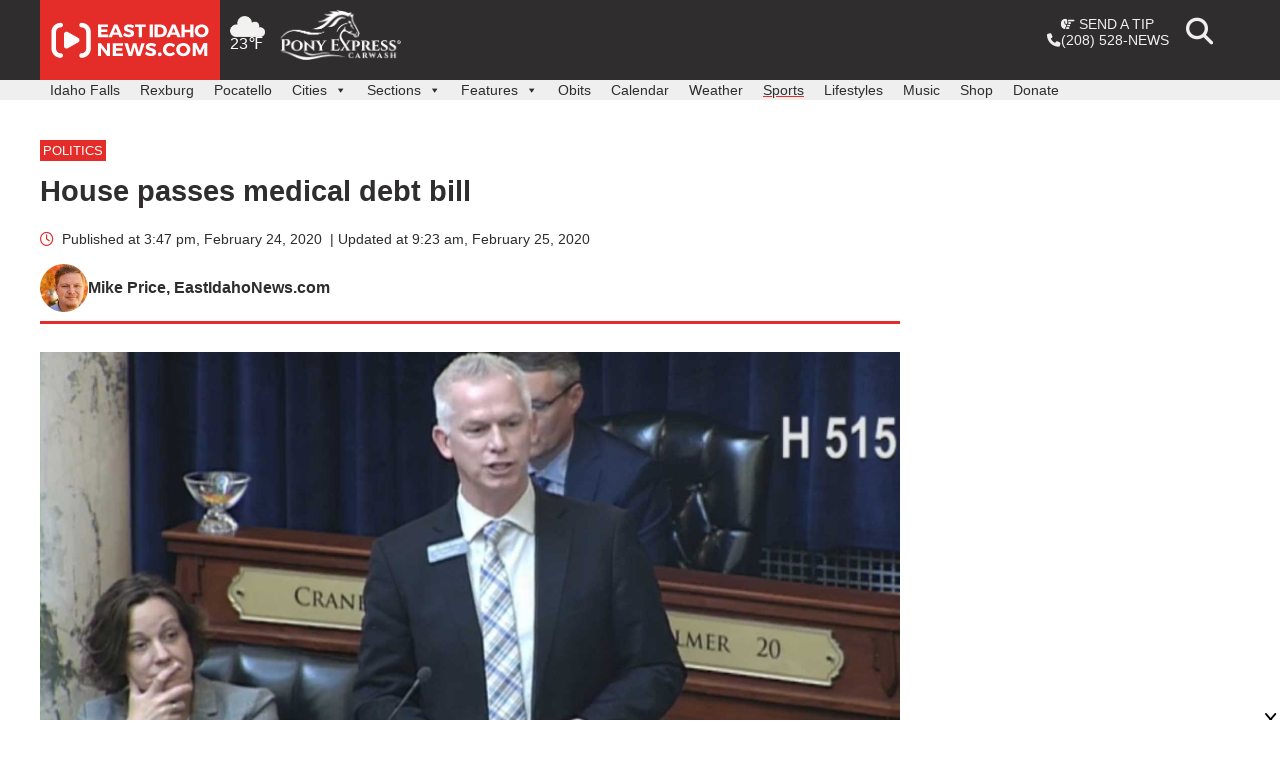

--- FILE ---
content_type: text/html; charset=UTF-8
request_url: https://www.eastidahonews.com/2020/02/house-passes-medical-debt-bill/
body_size: 30159
content:
<!doctype html>
<html lang="en-US">
<head>

	<meta charset="UTF-8">
	<meta content='width=device-width, initial-scale=1.0, maximum-scale=1.0, user-scalable=0' name='viewport' />
	<!-- <meta name="viewport" content="width=device-width, initial-scale=1"> -->
	<link rel="profile" href="https://gmpg.org/xfn/11">

	<!--Favicons-->
	<link rel="apple-touch-icon" sizes="57x57" href="https://www.eastidahonews.com/wp-content/themes/nate/bin/favicons-2/apple-touch-icon-57x57.png">
	<link rel="apple-touch-icon" sizes="60x60" href="https://www.eastidahonews.com/wp-content/themes/nate/bin/favicons-2/apple-touch-icon-60x60.png">
	<link rel="apple-touch-icon" sizes="72x72" href="https://www.eastidahonews.com/wp-content/themes/nate/bin/favicons-2/apple-touch-icon-72x72.png">
	<link rel="apple-touch-icon" sizes="76x76" href="https://www.eastidahonews.com/wp-content/themes/nate/bin/favicons-2/apple-touch-icon-76x76.png">
	<link rel="apple-touch-icon" sizes="114x114" href="https://www.eastidahonews.com/wp-content/themes/nate/bin/favicons-2/apple-touch-icon-114x114.png">
	<link rel="apple-touch-icon" sizes="120x120" href="https://www.eastidahonews.com/wp-content/themes/nate/bin/favicons-2/apple-touch-icon-120x120.png">
	<link rel="apple-touch-icon" sizes="144x144" href="https://www.eastidahonews.com/wp-content/themes/nate/bin/favicons-2/apple-touch-icon-144x144.png">
	<link rel="apple-touch-icon" sizes="152x152" href="https://www.eastidahonews.com/wp-content/themes/nate/bin/favicons-2/apple-touch-icon-152x152.png">
	<link rel="apple-touch-icon" sizes="180x180" href="https://www.eastidahonews.com/wp-content/themes/nate/bin/favicons-2/apple-touch-icon-180x180.png">
	<link rel="icon" type="image/png" href="https://www.eastidahonews.com/wp-content/themes/nate/bin/favicons-2/favicon-32x32.png" sizes="32x32">
	<link rel="icon" type="image/png" href="https://www.eastidahonews.com/wp-content/themes/nate/bin/favicons-2/android-chrome-192x192.png" sizes="192x192">
	<link rel="icon" type="image/png" href="https://www.eastidahonews.com/wp-content/themes/nate/bin/favicons-2/favicon-96x96.png" sizes="96x96">
	<link rel="icon" type="image/png" href="https://www.eastidahonews.com/wp-content/themes/nate/bin/favicons-2/favicon-16x16.png" sizes="16x16">
	<meta name="msapplication-TileColor" content="#454545">
	<meta name="msapplication-TileImage" content="https://www.eastidahonews.com/wp-content/themes/nate/bin/favicons-2/mstile-144x144.png">
	<link rel="manifest" href="https://www.eastidahonews.com/wp-content/themes/nate/bin/favicons-2/manifest.json">
	<meta name="theme-color" content="#ffffff">
	
	<!-- AdLightning -->
	
	<script src="https://tagan.adlightning.com/deseretdigital-eastidahonews/op.js"></script>

	<!-- end AdLightning -->

	<!-- Font Awesome -->
	<link rel="stylesheet" href="https://www.eastidahonews.com/wp-content/themes/nate/css/fontawesome/css/all.min.css?091623" rel="stylesheet">
	<link rel="stylesheet" href="https://www.eastidahonews.com/wp-content/themes/nate/css/fontawesome/css/v4-shims.min.css?091623" rel="stylesheet">
	<link rel="stylesheet" href="https://www.eastidahonews.com/wp-content/themes/nate/css/fontawesome.min.css?091623" rel="stylesheet">


			<!--Video styling dependencies-->
		<link href="https://vjs.zencdn.net/7.4.1/video-js.css" rel="stylesheet">
		<link rel="stylesheet" href="https://www.eastidahonews.com/wp-content/themes/nate/js/ima-sdk-plugin/videojs.ads.css">
		<link rel="stylesheet" href="https://www.eastidahonews.com/wp-content/themes/nate/js/ima-sdk-plugin/videojs.ima.css">
	
	<!-- specialized stylesheets -->
	 

<script async src="https://launcher.spot.im/spot/sp_AEVsvyOl" data-post-id="423274"></script>


<script>
	// Set up custom reporting
	var primaryCategoryName = "Politics";
		var authorID = 34;
	var authorName = "Mike Price";
	var postDate =  '2020-02-24';
	var modifiedPostDate = '2020-02-25';
	var postSection = 'normal';

window.dataLayer = window.dataLayer || [];
window.dataLayer.push({
	'authorID': 34,
	'authorName': 'Mike Price',
	'storyID': '423274',
	'primaryCategory': primaryCategoryName,
	'postType': 'post',
	'postDate': postDate,
	'modifiedPostDate': modifiedPostDate,
	'postSection': postSection
});
</script>

<!-- Google Tag Manager -->
<script>(function(w,d,s,l,i){w[l]=w[l]||[];w[l].push({'gtm.start':
new Date().getTime(),event:'gtm.js'});var f=d.getElementsByTagName(s)[0],
j=d.createElement(s),dl=l!='dataLayer'?'&l='+l:'';j.async=true;j.src=
'https://www.googletagmanager.com/gtm.js?id='+i+dl;f.parentNode.insertBefore(j,f);
})(window,document,'script','dataLayer','GTM-PJCTGHB');</script>
<!-- End Google Tag Manager -->
<!-- Google Tag Manager (noscript) -->
<noscript><iframe src="https://www.googletagmanager.com/ns.html?id=GTM-PJCTGHB"
height="0" width="0" style="display:none;visibility:hidden"></iframe></noscript>
<!-- End Google Tag Manager (noscript) -->


<!--Google Analytics-->
<script>
	(function(i,s,o,g,r,a,m){i['GoogleAnalyticsObject']=r;i[r]=i[r]||function(){
	(i[r].q=i[r].q||[]).push(arguments)},i[r].l=1*new Date();a=s.createElement(o),
	m=s.getElementsByTagName(o)[0];a.async=1;a.src=g;m.parentNode.insertBefore(a,m)
	})(window,document,'script','//www.google-analytics.com/analytics.js','ga');

	ga('create', 'UA-22667799-1', 'auto');
	ga('require','displayfeatures');
	ga('send', 'pageview');

	//Web-only tracker (not shared with app)
	ga('create', 'UA-97136029-3',{'name':'webOnly'}, 'auto');
	ga('webOnly.require','displayfeatures');

			var postAuthor = '';
		ga('webOnly.set', 'dimension1', postAuthor);

		var storyID = '423274';
		ga('webOnly.set', 'dimension2', storyID);

		var primaryCategoryName = 'Politics';
		ga('webOnly.set', 'dimension3', primaryCategoryName);
		console.log('primary category is ' + primaryCategoryName);

	

	ga('webOnly.send', 'pageview');

	var trackOutboundLink = function(url,clicktype) {
		//console.log('event tracked');
		ga('send', 'event', 'outbound', clicktype, url, {'hitCallback':
			function () {
				document.location = url;
			}
		});
		ga('webOnly.send', 'event', 'outbound', clicktype, url, {'hitCallback':
			function () {
				document.location = url;
			}
		});
	}

	var trackImpression = function(url,impressionType) {
		ga('send', 'event', 'outbound', impressionType, url);
		ga('webOnly.send', 'event', 'outbound', impressionType, url);
	}
</script>

<!-- this replaces manually loading prebid -->
<script async src="https://s3.amazonaws.com/public.servenobid.com/partner/22862822262/22862824758/wrapup_1.0.0.js"></script>
<script>
  window.wrapup = window.wrapup || {cmd: []};
</script>




<script>

	// let adUnitPaths = {
	// 	leaderboard: '/22701698660/ein_home_leader_1',
	// 	footerboard: '/22701698660/ein_footerboard',
	// 	smallTile1: '/22701698660/ein_home_leader_mobile_1',
	// 	smallTile2: '/22701698660/ein_leader_mobile_2',
	// 	smallTile3: '/22701698660/ein_home_leader_mobile_3',
	// 	billboard: '/22701698660/ein_billboard',
	// 	billboard2: '/22701698660/ein_billboard_2',
	// 	mediumRec1: '/22701698660/ein_home_rectangle_1',
	// 	mediumRec2: '/22701698660/ein_home_rectangle_2',
	// 	mediumRec3: '/22701698660/ein_home_rectangle_3',
	// 	mediumRec4: '/22701698660/ein_home_rectangle_4',
	// 	pushdown: '/22701698660/ein_pushdown'
	// };
</script>





<!-- eastidahonews.com --> 
<script type="text/javascript" id="dm-script" src="https://tag.durationmedia.net/sites/11352/dm.js" charset="utf-8" async></script>

	<meta name='robots' content='index, follow, max-image-preview:large, max-snippet:-1, max-video-preview:-1' />
	<style>img:is([sizes="auto" i], [sizes^="auto," i]) { contain-intrinsic-size: 3000px 1500px }</style>
	
	<!-- This site is optimized with the Yoast SEO plugin v26.2 - https://yoast.com/wordpress/plugins/seo/ -->
	<title>House passes medical debt bill - East Idaho News</title>
	<link rel="canonical" href="https://www.eastidahonews.com/2020/02/house-passes-medical-debt-bill/" />
	<meta property="og:locale" content="en_US" />
	<meta property="og:type" content="article" />
	<meta property="og:title" content="House passes medical debt bill - East Idaho News" />
	<meta property="og:description" content="BOISE &#8212; The Idaho Patient Act passed the House of Representatives on Monday. The bill, HB 515, passed the House with 49 votes in favor and 20 votes against with one person abstaining. It now goes to the Senate Business Committee for debate. The legislation is, in part, a response to medical debt collection practices [&hellip;]" />
	<meta property="og:url" content="https://www.eastidahonews.com/2020/02/house-passes-medical-debt-bill/" />
	<meta property="og:site_name" content="East Idaho News" />
	<meta property="article:publisher" content="https://www.facebook.com/EastIdahoNews" />
	<meta property="article:author" content="https://www.facebook.com/JournoMike/" />
	<meta property="article:published_time" content="2020-02-24T22:47:57+00:00" />
	<meta property="article:modified_time" content="2020-02-25T16:23:15+00:00" />
	<meta property="og:image" content="https://s3.us-west-2.amazonaws.com/assets.eastidahonews.com/wp-content/uploads/2020/02/24144701/Monks-Closing.jpg" />
	<meta property="og:image:width" content="1709" />
	<meta property="og:image:height" content="1032" />
	<meta property="og:image:type" content="image/jpeg" />
	<meta name="author" content="Mike Price" />
	<meta name="twitter:card" content="summary_large_image" />
	<meta name="twitter:creator" content="@mikboydprice" />
	<meta name="twitter:site" content="@eastidnews" />
	<meta name="twitter:label1" content="Written by" />
	<meta name="twitter:data1" content="Mike Price" />
	<meta name="twitter:label2" content="Est. reading time" />
	<meta name="twitter:data2" content="2 minutes" />
	<script type="application/ld+json" class="yoast-schema-graph">{"@context":"https://schema.org","@graph":[{"@type":"Article","@id":"https://www.eastidahonews.com/2020/02/house-passes-medical-debt-bill/#article","isPartOf":{"@id":"https://www.eastidahonews.com/2020/02/house-passes-medical-debt-bill/"},"author":{"name":"Mike Price","@id":"https://www.eastidahonews.com/#/schema/person/9388cb4583218609d591f5ec7f491841"},"headline":"House passes medical debt bill","datePublished":"2020-02-24T22:47:57+00:00","dateModified":"2020-02-25T16:23:15+00:00","mainEntityOfPage":{"@id":"https://www.eastidahonews.com/2020/02/house-passes-medical-debt-bill/"},"wordCount":418,"publisher":{"@id":"https://www.eastidahonews.com/#organization"},"image":{"@id":"https://www.eastidahonews.com/2020/02/house-passes-medical-debt-bill/#primaryimage"},"thumbnailUrl":"https://s3.us-west-2.amazonaws.com/assets.eastidahonews.com/wp-content/uploads/2020/02/24144701/Monks-Closing.jpg","articleSection":["Blackfoot","Driggs","Idaho","Idaho Falls","Local","Pocatello","Politics","Rexburg","Rigby","St. Anthony"],"inLanguage":"en-US"},{"@type":"WebPage","@id":"https://www.eastidahonews.com/2020/02/house-passes-medical-debt-bill/","url":"https://www.eastidahonews.com/2020/02/house-passes-medical-debt-bill/","name":"House passes medical debt bill - East Idaho News","isPartOf":{"@id":"https://www.eastidahonews.com/#website"},"primaryImageOfPage":{"@id":"https://www.eastidahonews.com/2020/02/house-passes-medical-debt-bill/#primaryimage"},"image":{"@id":"https://www.eastidahonews.com/2020/02/house-passes-medical-debt-bill/#primaryimage"},"thumbnailUrl":"https://s3.us-west-2.amazonaws.com/assets.eastidahonews.com/wp-content/uploads/2020/02/24144701/Monks-Closing.jpg","datePublished":"2020-02-24T22:47:57+00:00","dateModified":"2020-02-25T16:23:15+00:00","breadcrumb":{"@id":"https://www.eastidahonews.com/2020/02/house-passes-medical-debt-bill/#breadcrumb"},"inLanguage":"en-US","potentialAction":[{"@type":"ReadAction","target":["https://www.eastidahonews.com/2020/02/house-passes-medical-debt-bill/"]}]},{"@type":"ImageObject","inLanguage":"en-US","@id":"https://www.eastidahonews.com/2020/02/house-passes-medical-debt-bill/#primaryimage","url":"https://s3.us-west-2.amazonaws.com/assets.eastidahonews.com/wp-content/uploads/2020/02/24144701/Monks-Closing.jpg","contentUrl":"https://s3.us-west-2.amazonaws.com/assets.eastidahonews.com/wp-content/uploads/2020/02/24144701/Monks-Closing.jpg","width":1709,"height":1032},{"@type":"BreadcrumbList","@id":"https://www.eastidahonews.com/2020/02/house-passes-medical-debt-bill/#breadcrumb","itemListElement":[{"@type":"ListItem","position":1,"name":"Home","item":"https://www.eastidahonews.com/"},{"@type":"ListItem","position":2,"name":"House passes medical debt bill"}]},{"@type":"WebSite","@id":"https://www.eastidahonews.com/#website","url":"https://www.eastidahonews.com/","name":"East Idaho News","description":"Idaho Falls news, Rexburg news, Pocatello news, East Idaho news, Idaho news, education news, crime news, good news, business news, entertainment news, Feel Good Friday and more.","publisher":{"@id":"https://www.eastidahonews.com/#organization"},"inLanguage":"en-US"},{"@type":"Organization","@id":"https://www.eastidahonews.com/#organization","name":"EastIdahoNews.com","url":"https://www.eastidahonews.com/","logo":{"@type":"ImageObject","inLanguage":"en-US","@id":"https://www.eastidahonews.com/#/schema/logo/image/","url":"https://s3.us-west-2.amazonaws.com/assets.eastidahonews.com/wp-content/uploads/2021/12/07174832/cropped-site-logo-favicon.png","contentUrl":"https://s3.us-west-2.amazonaws.com/assets.eastidahonews.com/wp-content/uploads/2021/12/07174832/cropped-site-logo-favicon.png","width":512,"height":512,"caption":"EastIdahoNews.com"},"image":{"@id":"https://www.eastidahonews.com/#/schema/logo/image/"},"sameAs":["https://www.facebook.com/EastIdahoNews","https://x.com/eastidnews","https://www.instagram.com/eastidahonews/","https://www.linkedin.com/company/eastidahonews.com/","http://www.youtube.com/channel/UCd7U6pdRYzU-K_vFqwzLBqQ"]},{"@type":"Person","@id":"https://www.eastidahonews.com/#/schema/person/9388cb4583218609d591f5ec7f491841","name":"Mike Price","image":{"@type":"ImageObject","inLanguage":"en-US","@id":"https://www.eastidahonews.com/#/schema/person/image/","url":"https://secure.gravatar.com/avatar/1a6390bbfc79b0bf2d6399681d8d7cff57485c6076e5646615185fb54a47eb41?s=96&d=mm&r=g","contentUrl":"https://secure.gravatar.com/avatar/1a6390bbfc79b0bf2d6399681d8d7cff57485c6076e5646615185fb54a47eb41?s=96&d=mm&r=g","caption":"Mike Price"},"description":"Hello, my name is Mike, and I will be your tour guide on this journey through, well, my life. To begin, if you look to your left (don't actually look to your left; this is me attempting to make a bad joke), you will see my childhood. As you can see, I spent most of it in Shelley, Idaho. My favorite past time as a child was reading. The first novel I ever read was \"The Hobbit.\" Now, if you will please look to your right (if you looked to your right and are now feeling silly, don't worry -- I won't tell anyone), you will see the brief years I spent in England attending middle school. My experiences in England were paramount in making me who I am today. There I experienced learning and culture in a way so very different than what I would have experienced here in Idaho. Straight on ahead (just tell me if I'm taking this too far) are my four years of high school back in good old Shelley, Idaho. In high school, I played football, wrestled and dabbled in some high school theater. After high school and then two years in Honduras my wife, Ally, and I were married in May 2013. Then, to our great joy in July 2014, our daughter Izzy was born. Throughout our marriage, I've been attending Brigham Young University-Idaho. I studied political science for the first two years until I realized it just wasn't the right fit for me. After much soul searching I decided to switch to communication where I joined the BYU-I Scroll newspaper. I finally found my calling, which I have pursued ever since. Now, after interning and then freelancing at EastIdahoNews.com, I'm a full-time reporter here. I have come to really enjoy working with this team. And look forward to my future here. Everyone has a story that deserves to be told. I hope to be the one to tell that story.","sameAs":["https://www.facebook.com/JournoMike/","https://x.com/mikboydprice"],"url":"https://www.eastidahonews.com/author/mikeprice/"}]}</script>
	<!-- / Yoast SEO plugin. -->


<link rel='dns-prefetch' href='//ajax.googleapis.com' />
<link rel="alternate" type="application/rss+xml" title="East Idaho News &raquo; Feed" href="https://www.eastidahonews.com/feed/" />
<script>
window._wpemojiSettings = {"baseUrl":"https:\/\/s.w.org\/images\/core\/emoji\/16.0.1\/72x72\/","ext":".png","svgUrl":"https:\/\/s.w.org\/images\/core\/emoji\/16.0.1\/svg\/","svgExt":".svg","source":{"concatemoji":"https:\/\/www.eastidahonews.com\/wp-includes\/js\/wp-emoji-release.min.js?ver=c8f4c7210c2e457a89e8ead92b31794c"}};
/*! This file is auto-generated */
!function(s,n){var o,i,e;function c(e){try{var t={supportTests:e,timestamp:(new Date).valueOf()};sessionStorage.setItem(o,JSON.stringify(t))}catch(e){}}function p(e,t,n){e.clearRect(0,0,e.canvas.width,e.canvas.height),e.fillText(t,0,0);var t=new Uint32Array(e.getImageData(0,0,e.canvas.width,e.canvas.height).data),a=(e.clearRect(0,0,e.canvas.width,e.canvas.height),e.fillText(n,0,0),new Uint32Array(e.getImageData(0,0,e.canvas.width,e.canvas.height).data));return t.every(function(e,t){return e===a[t]})}function u(e,t){e.clearRect(0,0,e.canvas.width,e.canvas.height),e.fillText(t,0,0);for(var n=e.getImageData(16,16,1,1),a=0;a<n.data.length;a++)if(0!==n.data[a])return!1;return!0}function f(e,t,n,a){switch(t){case"flag":return n(e,"\ud83c\udff3\ufe0f\u200d\u26a7\ufe0f","\ud83c\udff3\ufe0f\u200b\u26a7\ufe0f")?!1:!n(e,"\ud83c\udde8\ud83c\uddf6","\ud83c\udde8\u200b\ud83c\uddf6")&&!n(e,"\ud83c\udff4\udb40\udc67\udb40\udc62\udb40\udc65\udb40\udc6e\udb40\udc67\udb40\udc7f","\ud83c\udff4\u200b\udb40\udc67\u200b\udb40\udc62\u200b\udb40\udc65\u200b\udb40\udc6e\u200b\udb40\udc67\u200b\udb40\udc7f");case"emoji":return!a(e,"\ud83e\udedf")}return!1}function g(e,t,n,a){var r="undefined"!=typeof WorkerGlobalScope&&self instanceof WorkerGlobalScope?new OffscreenCanvas(300,150):s.createElement("canvas"),o=r.getContext("2d",{willReadFrequently:!0}),i=(o.textBaseline="top",o.font="600 32px Arial",{});return e.forEach(function(e){i[e]=t(o,e,n,a)}),i}function t(e){var t=s.createElement("script");t.src=e,t.defer=!0,s.head.appendChild(t)}"undefined"!=typeof Promise&&(o="wpEmojiSettingsSupports",i=["flag","emoji"],n.supports={everything:!0,everythingExceptFlag:!0},e=new Promise(function(e){s.addEventListener("DOMContentLoaded",e,{once:!0})}),new Promise(function(t){var n=function(){try{var e=JSON.parse(sessionStorage.getItem(o));if("object"==typeof e&&"number"==typeof e.timestamp&&(new Date).valueOf()<e.timestamp+604800&&"object"==typeof e.supportTests)return e.supportTests}catch(e){}return null}();if(!n){if("undefined"!=typeof Worker&&"undefined"!=typeof OffscreenCanvas&&"undefined"!=typeof URL&&URL.createObjectURL&&"undefined"!=typeof Blob)try{var e="postMessage("+g.toString()+"("+[JSON.stringify(i),f.toString(),p.toString(),u.toString()].join(",")+"));",a=new Blob([e],{type:"text/javascript"}),r=new Worker(URL.createObjectURL(a),{name:"wpTestEmojiSupports"});return void(r.onmessage=function(e){c(n=e.data),r.terminate(),t(n)})}catch(e){}c(n=g(i,f,p,u))}t(n)}).then(function(e){for(var t in e)n.supports[t]=e[t],n.supports.everything=n.supports.everything&&n.supports[t],"flag"!==t&&(n.supports.everythingExceptFlag=n.supports.everythingExceptFlag&&n.supports[t]);n.supports.everythingExceptFlag=n.supports.everythingExceptFlag&&!n.supports.flag,n.DOMReady=!1,n.readyCallback=function(){n.DOMReady=!0}}).then(function(){return e}).then(function(){var e;n.supports.everything||(n.readyCallback(),(e=n.source||{}).concatemoji?t(e.concatemoji):e.wpemoji&&e.twemoji&&(t(e.twemoji),t(e.wpemoji)))}))}((window,document),window._wpemojiSettings);
</script>
<style id='wp-emoji-styles-inline-css'>

	img.wp-smiley, img.emoji {
		display: inline !important;
		border: none !important;
		box-shadow: none !important;
		height: 1em !important;
		width: 1em !important;
		margin: 0 0.07em !important;
		vertical-align: -0.1em !important;
		background: none !important;
		padding: 0 !important;
	}
</style>
<link rel='stylesheet' id='wp-block-library-css' href='https://www.eastidahonews.com/wp-includes/css/dist/block-library/style.min.css?ver=c8f4c7210c2e457a89e8ead92b31794c' media='all' />
<style id='classic-theme-styles-inline-css'>
/*! This file is auto-generated */
.wp-block-button__link{color:#fff;background-color:#32373c;border-radius:9999px;box-shadow:none;text-decoration:none;padding:calc(.667em + 2px) calc(1.333em + 2px);font-size:1.125em}.wp-block-file__button{background:#32373c;color:#fff;text-decoration:none}
</style>
<style id='global-styles-inline-css'>
:root{--wp--preset--aspect-ratio--square: 1;--wp--preset--aspect-ratio--4-3: 4/3;--wp--preset--aspect-ratio--3-4: 3/4;--wp--preset--aspect-ratio--3-2: 3/2;--wp--preset--aspect-ratio--2-3: 2/3;--wp--preset--aspect-ratio--16-9: 16/9;--wp--preset--aspect-ratio--9-16: 9/16;--wp--preset--color--black: #000000;--wp--preset--color--cyan-bluish-gray: #abb8c3;--wp--preset--color--white: #ffffff;--wp--preset--color--pale-pink: #f78da7;--wp--preset--color--vivid-red: #cf2e2e;--wp--preset--color--luminous-vivid-orange: #ff6900;--wp--preset--color--luminous-vivid-amber: #fcb900;--wp--preset--color--light-green-cyan: #7bdcb5;--wp--preset--color--vivid-green-cyan: #00d084;--wp--preset--color--pale-cyan-blue: #8ed1fc;--wp--preset--color--vivid-cyan-blue: #0693e3;--wp--preset--color--vivid-purple: #9b51e0;--wp--preset--gradient--vivid-cyan-blue-to-vivid-purple: linear-gradient(135deg,rgba(6,147,227,1) 0%,rgb(155,81,224) 100%);--wp--preset--gradient--light-green-cyan-to-vivid-green-cyan: linear-gradient(135deg,rgb(122,220,180) 0%,rgb(0,208,130) 100%);--wp--preset--gradient--luminous-vivid-amber-to-luminous-vivid-orange: linear-gradient(135deg,rgba(252,185,0,1) 0%,rgba(255,105,0,1) 100%);--wp--preset--gradient--luminous-vivid-orange-to-vivid-red: linear-gradient(135deg,rgba(255,105,0,1) 0%,rgb(207,46,46) 100%);--wp--preset--gradient--very-light-gray-to-cyan-bluish-gray: linear-gradient(135deg,rgb(238,238,238) 0%,rgb(169,184,195) 100%);--wp--preset--gradient--cool-to-warm-spectrum: linear-gradient(135deg,rgb(74,234,220) 0%,rgb(151,120,209) 20%,rgb(207,42,186) 40%,rgb(238,44,130) 60%,rgb(251,105,98) 80%,rgb(254,248,76) 100%);--wp--preset--gradient--blush-light-purple: linear-gradient(135deg,rgb(255,206,236) 0%,rgb(152,150,240) 100%);--wp--preset--gradient--blush-bordeaux: linear-gradient(135deg,rgb(254,205,165) 0%,rgb(254,45,45) 50%,rgb(107,0,62) 100%);--wp--preset--gradient--luminous-dusk: linear-gradient(135deg,rgb(255,203,112) 0%,rgb(199,81,192) 50%,rgb(65,88,208) 100%);--wp--preset--gradient--pale-ocean: linear-gradient(135deg,rgb(255,245,203) 0%,rgb(182,227,212) 50%,rgb(51,167,181) 100%);--wp--preset--gradient--electric-grass: linear-gradient(135deg,rgb(202,248,128) 0%,rgb(113,206,126) 100%);--wp--preset--gradient--midnight: linear-gradient(135deg,rgb(2,3,129) 0%,rgb(40,116,252) 100%);--wp--preset--font-size--small: 13px;--wp--preset--font-size--medium: 20px;--wp--preset--font-size--large: 36px;--wp--preset--font-size--x-large: 42px;--wp--preset--spacing--20: 0.44rem;--wp--preset--spacing--30: 0.67rem;--wp--preset--spacing--40: 1rem;--wp--preset--spacing--50: 1.5rem;--wp--preset--spacing--60: 2.25rem;--wp--preset--spacing--70: 3.38rem;--wp--preset--spacing--80: 5.06rem;--wp--preset--shadow--natural: 6px 6px 9px rgba(0, 0, 0, 0.2);--wp--preset--shadow--deep: 12px 12px 50px rgba(0, 0, 0, 0.4);--wp--preset--shadow--sharp: 6px 6px 0px rgba(0, 0, 0, 0.2);--wp--preset--shadow--outlined: 6px 6px 0px -3px rgba(255, 255, 255, 1), 6px 6px rgba(0, 0, 0, 1);--wp--preset--shadow--crisp: 6px 6px 0px rgba(0, 0, 0, 1);}:where(.is-layout-flex){gap: 0.5em;}:where(.is-layout-grid){gap: 0.5em;}body .is-layout-flex{display: flex;}.is-layout-flex{flex-wrap: wrap;align-items: center;}.is-layout-flex > :is(*, div){margin: 0;}body .is-layout-grid{display: grid;}.is-layout-grid > :is(*, div){margin: 0;}:where(.wp-block-columns.is-layout-flex){gap: 2em;}:where(.wp-block-columns.is-layout-grid){gap: 2em;}:where(.wp-block-post-template.is-layout-flex){gap: 1.25em;}:where(.wp-block-post-template.is-layout-grid){gap: 1.25em;}.has-black-color{color: var(--wp--preset--color--black) !important;}.has-cyan-bluish-gray-color{color: var(--wp--preset--color--cyan-bluish-gray) !important;}.has-white-color{color: var(--wp--preset--color--white) !important;}.has-pale-pink-color{color: var(--wp--preset--color--pale-pink) !important;}.has-vivid-red-color{color: var(--wp--preset--color--vivid-red) !important;}.has-luminous-vivid-orange-color{color: var(--wp--preset--color--luminous-vivid-orange) !important;}.has-luminous-vivid-amber-color{color: var(--wp--preset--color--luminous-vivid-amber) !important;}.has-light-green-cyan-color{color: var(--wp--preset--color--light-green-cyan) !important;}.has-vivid-green-cyan-color{color: var(--wp--preset--color--vivid-green-cyan) !important;}.has-pale-cyan-blue-color{color: var(--wp--preset--color--pale-cyan-blue) !important;}.has-vivid-cyan-blue-color{color: var(--wp--preset--color--vivid-cyan-blue) !important;}.has-vivid-purple-color{color: var(--wp--preset--color--vivid-purple) !important;}.has-black-background-color{background-color: var(--wp--preset--color--black) !important;}.has-cyan-bluish-gray-background-color{background-color: var(--wp--preset--color--cyan-bluish-gray) !important;}.has-white-background-color{background-color: var(--wp--preset--color--white) !important;}.has-pale-pink-background-color{background-color: var(--wp--preset--color--pale-pink) !important;}.has-vivid-red-background-color{background-color: var(--wp--preset--color--vivid-red) !important;}.has-luminous-vivid-orange-background-color{background-color: var(--wp--preset--color--luminous-vivid-orange) !important;}.has-luminous-vivid-amber-background-color{background-color: var(--wp--preset--color--luminous-vivid-amber) !important;}.has-light-green-cyan-background-color{background-color: var(--wp--preset--color--light-green-cyan) !important;}.has-vivid-green-cyan-background-color{background-color: var(--wp--preset--color--vivid-green-cyan) !important;}.has-pale-cyan-blue-background-color{background-color: var(--wp--preset--color--pale-cyan-blue) !important;}.has-vivid-cyan-blue-background-color{background-color: var(--wp--preset--color--vivid-cyan-blue) !important;}.has-vivid-purple-background-color{background-color: var(--wp--preset--color--vivid-purple) !important;}.has-black-border-color{border-color: var(--wp--preset--color--black) !important;}.has-cyan-bluish-gray-border-color{border-color: var(--wp--preset--color--cyan-bluish-gray) !important;}.has-white-border-color{border-color: var(--wp--preset--color--white) !important;}.has-pale-pink-border-color{border-color: var(--wp--preset--color--pale-pink) !important;}.has-vivid-red-border-color{border-color: var(--wp--preset--color--vivid-red) !important;}.has-luminous-vivid-orange-border-color{border-color: var(--wp--preset--color--luminous-vivid-orange) !important;}.has-luminous-vivid-amber-border-color{border-color: var(--wp--preset--color--luminous-vivid-amber) !important;}.has-light-green-cyan-border-color{border-color: var(--wp--preset--color--light-green-cyan) !important;}.has-vivid-green-cyan-border-color{border-color: var(--wp--preset--color--vivid-green-cyan) !important;}.has-pale-cyan-blue-border-color{border-color: var(--wp--preset--color--pale-cyan-blue) !important;}.has-vivid-cyan-blue-border-color{border-color: var(--wp--preset--color--vivid-cyan-blue) !important;}.has-vivid-purple-border-color{border-color: var(--wp--preset--color--vivid-purple) !important;}.has-vivid-cyan-blue-to-vivid-purple-gradient-background{background: var(--wp--preset--gradient--vivid-cyan-blue-to-vivid-purple) !important;}.has-light-green-cyan-to-vivid-green-cyan-gradient-background{background: var(--wp--preset--gradient--light-green-cyan-to-vivid-green-cyan) !important;}.has-luminous-vivid-amber-to-luminous-vivid-orange-gradient-background{background: var(--wp--preset--gradient--luminous-vivid-amber-to-luminous-vivid-orange) !important;}.has-luminous-vivid-orange-to-vivid-red-gradient-background{background: var(--wp--preset--gradient--luminous-vivid-orange-to-vivid-red) !important;}.has-very-light-gray-to-cyan-bluish-gray-gradient-background{background: var(--wp--preset--gradient--very-light-gray-to-cyan-bluish-gray) !important;}.has-cool-to-warm-spectrum-gradient-background{background: var(--wp--preset--gradient--cool-to-warm-spectrum) !important;}.has-blush-light-purple-gradient-background{background: var(--wp--preset--gradient--blush-light-purple) !important;}.has-blush-bordeaux-gradient-background{background: var(--wp--preset--gradient--blush-bordeaux) !important;}.has-luminous-dusk-gradient-background{background: var(--wp--preset--gradient--luminous-dusk) !important;}.has-pale-ocean-gradient-background{background: var(--wp--preset--gradient--pale-ocean) !important;}.has-electric-grass-gradient-background{background: var(--wp--preset--gradient--electric-grass) !important;}.has-midnight-gradient-background{background: var(--wp--preset--gradient--midnight) !important;}.has-small-font-size{font-size: var(--wp--preset--font-size--small) !important;}.has-medium-font-size{font-size: var(--wp--preset--font-size--medium) !important;}.has-large-font-size{font-size: var(--wp--preset--font-size--large) !important;}.has-x-large-font-size{font-size: var(--wp--preset--font-size--x-large) !important;}
:where(.wp-block-post-template.is-layout-flex){gap: 1.25em;}:where(.wp-block-post-template.is-layout-grid){gap: 1.25em;}
:where(.wp-block-columns.is-layout-flex){gap: 2em;}:where(.wp-block-columns.is-layout-grid){gap: 2em;}
:root :where(.wp-block-pullquote){font-size: 1.5em;line-height: 1.6;}
</style>
<link rel='stylesheet' id='wt-smart-coupon-for-woo-css' href='https://www.eastidahonews.com/wp-content/plugins/wt-smart-coupons-for-woocommerce/public/css/wt-smart-coupon-public.css?ver=1.8.4' media='all' />
<link rel='stylesheet' id='dashicons-css' href='https://www.eastidahonews.com/wp-includes/css/dashicons.min.css?ver=c8f4c7210c2e457a89e8ead92b31794c' media='all' />
<link rel='stylesheet' id='wp-fullcalendar-css' href='https://www.eastidahonews.com/wp-content/plugins/wp-fullcalendar/includes/css/main.css?ver=1.2' media='all' />
<link rel='stylesheet' id='jquery-ui-css' href='https://www.eastidahonews.com/wp-content/plugins/wp-fullcalendar/includes/css/jquery-ui/eggplant/jquery-ui.min.css?ver=1.2' media='all' />
<link rel='stylesheet' id='jquery-ui-theme-css' href='https://www.eastidahonews.com/wp-content/plugins/wp-fullcalendar/includes/css/jquery-ui/eggplant/theme.css?ver=1.2' media='all' />
<link rel='stylesheet' id='nate-style-css' href='https://www.eastidahonews.com/wp-content/themes/nate/style.css?ver=1.1.011926.2' media='all' />
<link rel='stylesheet' id='jquery-ui-style-css' href='//ajax.googleapis.com/ajax/libs/jqueryui/1.11.4/themes/smoothness/jquery-ui.css?ver=1.11.4' media='all' />
<link rel='stylesheet' id='fancybox-style-css' href='https://www.eastidahonews.com/wp-content/themes/nate/js/fancybox-2.1.5/jquery.fancybox.css?ver=c8f4c7210c2e457a89e8ead92b31794c' media='all' />
<link rel='stylesheet' id='nate-woocommerce-style-css' href='https://www.eastidahonews.com/wp-content/themes/nate/woocommerce.css?ver=1.1.011926.2' media='all' />
<style id='nate-woocommerce-style-inline-css'>
@font-face {
			font-family: "star";
			src: url("https://www.eastidahonews.com/wp-content/plugins/woocommerce/assets/fonts/star.eot");
			src: url("https://www.eastidahonews.com/wp-content/plugins/woocommerce/assets/fonts/star.eot?#iefix") format("embedded-opentype"),
				url("https://www.eastidahonews.com/wp-content/plugins/woocommerce/assets/fonts/star.woff") format("woff"),
				url("https://www.eastidahonews.com/wp-content/plugins/woocommerce/assets/fonts/star.ttf") format("truetype"),
				url("https://www.eastidahonews.com/wp-content/plugins/woocommerce/assets/fonts/star.svg#star") format("svg");
			font-weight: normal;
			font-style: normal;
		}
</style>
<link rel='stylesheet' id='wdp_pricing-table-css' href='https://www.eastidahonews.com/wp-content/plugins/advanced-dynamic-pricing-for-woocommerce/BaseVersion/assets/css/pricing-table.css?ver=3.3.2' media='all' />
<link rel='stylesheet' id='wdp_deals-table-css' href='https://www.eastidahonews.com/wp-content/plugins/advanced-dynamic-pricing-for-woocommerce/BaseVersion/assets/css/deals-table.css?ver=3.3.2' media='all' />
<script src="//ajax.googleapis.com/ajax/libs/jquery/2.1.3/jquery.min.js?ver=2.1.3" id="jquery-js"></script>
<script id="wt-smart-coupon-for-woo-js-extra">
var WTSmartCouponOBJ = {"ajaxurl":"https:\/\/www.eastidahonews.com\/wp-admin\/admin-ajax.php","wc_ajax_url":"https:\/\/www.eastidahonews.com\/?wc-ajax=","nonces":{"public":"00969e7f98","apply_coupon":"b284012bd1"},"labels":{"please_wait":"Please wait...","choose_variation":"Please choose a variation","error":"Error !!!"},"shipping_method":[],"payment_method":"","is_cart":""};
</script>
<script src="https://www.eastidahonews.com/wp-content/plugins/wt-smart-coupons-for-woocommerce/public/js/wt-smart-coupon-public.js?ver=1.8.4" id="wt-smart-coupon-for-woo-js"></script>
<script src="https://www.eastidahonews.com/wp-includes/js/jquery/ui/core.min.js?ver=1.13.3" id="jquery-ui-core-js"></script>
<script src="https://www.eastidahonews.com/wp-includes/js/jquery/ui/menu.min.js?ver=1.13.3" id="jquery-ui-menu-js"></script>
<script src="https://www.eastidahonews.com/wp-includes/js/jquery/ui/selectmenu.min.js?ver=1.13.3" id="jquery-ui-selectmenu-js"></script>
<script id="wp-fullcalendar-js-extra">
var WPFC = {"ajaxurl":"https:\/\/www.eastidahonews.com\/wp-admin\/admin-ajax.php","firstDay":"0","wpfc_theme":"1","wpfc_limit":"5","wpfc_limit_txt":"More events","timeFormat":"h(:mm)A","defaultView":"month","weekends":"true","header":{"left":"prev,next today","center":"title","right":"month,basicWeek,basicDay"},"wpfc_qtips":""};
</script>
<script src="https://www.eastidahonews.com/wp-content/plugins/wp-fullcalendar/includes/js/main.js?ver=1.2" id="wp-fullcalendar-js"></script>
<script id="wdp_deals-js-extra">
var script_data = {"ajaxurl":"https:\/\/www.eastidahonews.com\/wp-admin\/admin-ajax.php","update_price_with_qty":"","js_init_trigger":""};
</script>
<script src="https://www.eastidahonews.com/wp-content/plugins/advanced-dynamic-pricing-for-woocommerce/BaseVersion/assets/js/frontend.js?ver=3.3.2" id="wdp_deals-js"></script>
<link rel="https://api.w.org/" href="https://www.eastidahonews.com/wp-json/" /><link rel="alternate" title="JSON" type="application/json" href="https://www.eastidahonews.com/wp-json/wp/v2/posts/423274" /><link rel="EditURI" type="application/rsd+xml" title="RSD" href="https://www.eastidahonews.com/xmlrpc.php?rsd" />

<link rel='shortlink' href='https://www.eastidahonews.com/?p=423274' />
<link rel="alternate" title="oEmbed (JSON)" type="application/json+oembed" href="https://www.eastidahonews.com/wp-json/oembed/1.0/embed?url=https%3A%2F%2Fwww.eastidahonews.com%2F2020%2F02%2Fhouse-passes-medical-debt-bill%2F" />
<link rel="alternate" title="oEmbed (XML)" type="text/xml+oembed" href="https://www.eastidahonews.com/wp-json/oembed/1.0/embed?url=https%3A%2F%2Fwww.eastidahonews.com%2F2020%2F02%2Fhouse-passes-medical-debt-bill%2F&#038;format=xml" />
<link type="text/css" rel="stylesheet" href="https://www.eastidahonews.com/wp-content/plugins/simple-pull-quote/css/simple-pull-quote.css" />
	<noscript><style>.woocommerce-product-gallery{ opacity: 1 !important; }</style></noscript>
	        <style type="text/css">
            .wdp_bulk_table_content .wdp_pricing_table_caption { color: #6d6d6d ! important} .wdp_bulk_table_content table thead td { color: #6d6d6d ! important} .wdp_bulk_table_content table thead td { background-color: #efefef ! important} .wdp_bulk_table_content table tbody td { color: #6d6d6d ! important} .wdp_bulk_table_content table tbody td { background-color: #ffffff ! important} .wdp_bulk_table_content .wdp_pricing_table_footer { color: #6d6d6d ! important}        </style>
        		<style type="text/css">
					.site-title,
			.site-description {
				position: absolute;
				clip: rect(1px, 1px, 1px, 1px);
				}
					</style>
		<link rel="icon" href="https://s3.us-west-2.amazonaws.com/assets.eastidahonews.com/wp-content/uploads/2021/12/07174832/cropped-site-logo-favicon-32x32.png" sizes="32x32" />
<link rel="icon" href="https://s3.us-west-2.amazonaws.com/assets.eastidahonews.com/wp-content/uploads/2021/12/07174832/cropped-site-logo-favicon-192x192.png" sizes="192x192" />
<link rel="apple-touch-icon" href="https://s3.us-west-2.amazonaws.com/assets.eastidahonews.com/wp-content/uploads/2021/12/07174832/cropped-site-logo-favicon-180x180.png" />
<meta name="msapplication-TileImage" content="https://s3.us-west-2.amazonaws.com/assets.eastidahonews.com/wp-content/uploads/2021/12/07174832/cropped-site-logo-favicon-270x270.png" />
<style type="text/css">/** Thursday 15th January 2026 04:48:21 UTC (core) **//** THIS FILE IS AUTOMATICALLY GENERATED - DO NOT MAKE MANUAL EDITS! **//** Custom CSS should be added to Mega Menu > Menu Themes > Custom Styling **/.mega-menu-last-modified-1768452501 { content: 'Thursday 15th January 2026 04:48:21 UTC'; }#mega-menu-wrap-menu-1, #mega-menu-wrap-menu-1 #mega-menu-menu-1, #mega-menu-wrap-menu-1 #mega-menu-menu-1 ul.mega-sub-menu, #mega-menu-wrap-menu-1 #mega-menu-menu-1 li.mega-menu-item, #mega-menu-wrap-menu-1 #mega-menu-menu-1 li.mega-menu-row, #mega-menu-wrap-menu-1 #mega-menu-menu-1 li.mega-menu-column, #mega-menu-wrap-menu-1 #mega-menu-menu-1 a.mega-menu-link, #mega-menu-wrap-menu-1 #mega-menu-menu-1 span.mega-menu-badge {transition: none;border-radius: 0;box-shadow: none;background: none;border: 0;bottom: auto;box-sizing: border-box;clip: auto;color: #2f2d2d;display: block;float: none;font-family: inherit;font-size: 14px;height: auto;left: auto;line-height: 1.7;list-style-type: none;margin: 0;min-height: auto;max-height: none;min-width: auto;max-width: none;opacity: 1;outline: none;overflow: visible;padding: 0;position: relative;pointer-events: auto;right: auto;text-align: left;text-decoration: none;text-indent: 0;text-transform: none;transform: none;top: auto;vertical-align: baseline;visibility: inherit;width: auto;word-wrap: break-word;white-space: normal;}#mega-menu-wrap-menu-1:before, #mega-menu-wrap-menu-1 #mega-menu-menu-1:before, #mega-menu-wrap-menu-1 #mega-menu-menu-1 ul.mega-sub-menu:before, #mega-menu-wrap-menu-1 #mega-menu-menu-1 li.mega-menu-item:before, #mega-menu-wrap-menu-1 #mega-menu-menu-1 li.mega-menu-row:before, #mega-menu-wrap-menu-1 #mega-menu-menu-1 li.mega-menu-column:before, #mega-menu-wrap-menu-1 #mega-menu-menu-1 a.mega-menu-link:before, #mega-menu-wrap-menu-1 #mega-menu-menu-1 span.mega-menu-badge:before, #mega-menu-wrap-menu-1:after, #mega-menu-wrap-menu-1 #mega-menu-menu-1:after, #mega-menu-wrap-menu-1 #mega-menu-menu-1 ul.mega-sub-menu:after, #mega-menu-wrap-menu-1 #mega-menu-menu-1 li.mega-menu-item:after, #mega-menu-wrap-menu-1 #mega-menu-menu-1 li.mega-menu-row:after, #mega-menu-wrap-menu-1 #mega-menu-menu-1 li.mega-menu-column:after, #mega-menu-wrap-menu-1 #mega-menu-menu-1 a.mega-menu-link:after, #mega-menu-wrap-menu-1 #mega-menu-menu-1 span.mega-menu-badge:after {display: none;}#mega-menu-wrap-menu-1 {border-radius: 0;}@media only screen and (min-width: 1000px) {#mega-menu-wrap-menu-1 {background: rgba(255, 255, 255, 0.1);}}#mega-menu-wrap-menu-1.mega-keyboard-navigation .mega-menu-toggle:focus, #mega-menu-wrap-menu-1.mega-keyboard-navigation .mega-toggle-block:focus, #mega-menu-wrap-menu-1.mega-keyboard-navigation .mega-toggle-block a:focus, #mega-menu-wrap-menu-1.mega-keyboard-navigation .mega-toggle-block .mega-search input[type=text]:focus, #mega-menu-wrap-menu-1.mega-keyboard-navigation .mega-toggle-block button.mega-toggle-animated:focus, #mega-menu-wrap-menu-1.mega-keyboard-navigation #mega-menu-menu-1 a:focus, #mega-menu-wrap-menu-1.mega-keyboard-navigation #mega-menu-menu-1 span:focus, #mega-menu-wrap-menu-1.mega-keyboard-navigation #mega-menu-menu-1 input:focus, #mega-menu-wrap-menu-1.mega-keyboard-navigation #mega-menu-menu-1 li.mega-menu-item a.mega-menu-link:focus {outline: 3px solid #109cde;outline-offset: -3px;}#mega-menu-wrap-menu-1.mega-keyboard-navigation .mega-toggle-block button.mega-toggle-animated:focus {outline-offset: 2px;}#mega-menu-wrap-menu-1.mega-keyboard-navigation > li.mega-menu-item > a.mega-menu-link:focus {background: #333;color: #f0efef;font-weight: normal;text-decoration: none;border-color: #fff;}@media only screen and (max-width: 999px) {#mega-menu-wrap-menu-1.mega-keyboard-navigation > li.mega-menu-item > a.mega-menu-link:focus {color: #f0efef;background: #2f2d2d;}}#mega-menu-wrap-menu-1 #mega-menu-menu-1 {visibility: visible;text-align: left;padding: 0px 0px 0px 0px;}#mega-menu-wrap-menu-1 #mega-menu-menu-1 a.mega-menu-link {cursor: pointer;display: inline;}#mega-menu-wrap-menu-1 #mega-menu-menu-1 a.mega-menu-link .mega-description-group {vertical-align: middle;display: inline-block;transition: none;}#mega-menu-wrap-menu-1 #mega-menu-menu-1 a.mega-menu-link .mega-description-group .mega-menu-title, #mega-menu-wrap-menu-1 #mega-menu-menu-1 a.mega-menu-link .mega-description-group .mega-menu-description {transition: none;line-height: 1.5;display: block;}#mega-menu-wrap-menu-1 #mega-menu-menu-1 a.mega-menu-link .mega-description-group .mega-menu-description {font-style: italic;font-size: 0.8em;text-transform: none;font-weight: normal;}#mega-menu-wrap-menu-1 #mega-menu-menu-1 li.mega-menu-megamenu li.mega-menu-item.mega-icon-left.mega-has-description.mega-has-icon > a.mega-menu-link {display: flex;align-items: center;}#mega-menu-wrap-menu-1 #mega-menu-menu-1 li.mega-menu-megamenu li.mega-menu-item.mega-icon-left.mega-has-description.mega-has-icon > a.mega-menu-link:before {flex: 0 0 auto;align-self: flex-start;}#mega-menu-wrap-menu-1 #mega-menu-menu-1 li.mega-menu-tabbed.mega-menu-megamenu > ul.mega-sub-menu > li.mega-menu-item.mega-icon-left.mega-has-description.mega-has-icon > a.mega-menu-link {display: block;}#mega-menu-wrap-menu-1 #mega-menu-menu-1 li.mega-menu-item.mega-icon-top > a.mega-menu-link {display: table-cell;vertical-align: middle;line-height: initial;}#mega-menu-wrap-menu-1 #mega-menu-menu-1 li.mega-menu-item.mega-icon-top > a.mega-menu-link:before {display: block;margin: 0 0 6px 0;text-align: center;}#mega-menu-wrap-menu-1 #mega-menu-menu-1 li.mega-menu-item.mega-icon-top > a.mega-menu-link > span.mega-title-below {display: inline-block;transition: none;}@media only screen and (max-width: 999px) {#mega-menu-wrap-menu-1 #mega-menu-menu-1 > li.mega-menu-item.mega-icon-top > a.mega-menu-link {display: block;line-height: 40px;}#mega-menu-wrap-menu-1 #mega-menu-menu-1 > li.mega-menu-item.mega-icon-top > a.mega-menu-link:before {display: inline-block;margin: 0 6px 0 0;text-align: left;}}#mega-menu-wrap-menu-1 #mega-menu-menu-1 li.mega-menu-item.mega-icon-right > a.mega-menu-link:before {float: right;margin: 0 0 0 6px;}#mega-menu-wrap-menu-1 #mega-menu-menu-1 > li.mega-animating > ul.mega-sub-menu {pointer-events: none;}#mega-menu-wrap-menu-1 #mega-menu-menu-1 li.mega-disable-link > a.mega-menu-link, #mega-menu-wrap-menu-1 #mega-menu-menu-1 li.mega-menu-megamenu li.mega-disable-link > a.mega-menu-link {cursor: inherit;}#mega-menu-wrap-menu-1 #mega-menu-menu-1 li.mega-menu-item-has-children.mega-disable-link > a.mega-menu-link, #mega-menu-wrap-menu-1 #mega-menu-menu-1 li.mega-menu-megamenu > li.mega-menu-item-has-children.mega-disable-link > a.mega-menu-link {cursor: pointer;}#mega-menu-wrap-menu-1 #mega-menu-menu-1 p {margin-bottom: 10px;}#mega-menu-wrap-menu-1 #mega-menu-menu-1 input, #mega-menu-wrap-menu-1 #mega-menu-menu-1 img {max-width: 100%;}#mega-menu-wrap-menu-1 #mega-menu-menu-1 li.mega-menu-item > ul.mega-sub-menu {display: block;visibility: hidden;opacity: 1;pointer-events: auto;}@media only screen and (max-width: 999px) {#mega-menu-wrap-menu-1 #mega-menu-menu-1 li.mega-menu-item > ul.mega-sub-menu {display: none;visibility: visible;opacity: 1;}#mega-menu-wrap-menu-1 #mega-menu-menu-1 li.mega-menu-item.mega-toggle-on > ul.mega-sub-menu, #mega-menu-wrap-menu-1 #mega-menu-menu-1 li.mega-menu-megamenu.mega-menu-item.mega-toggle-on ul.mega-sub-menu {display: block;}#mega-menu-wrap-menu-1 #mega-menu-menu-1 li.mega-menu-megamenu.mega-menu-item.mega-toggle-on li.mega-hide-sub-menu-on-mobile > ul.mega-sub-menu, #mega-menu-wrap-menu-1 #mega-menu-menu-1 li.mega-hide-sub-menu-on-mobile > ul.mega-sub-menu {display: none;}}@media only screen and (min-width: 1000px) {#mega-menu-wrap-menu-1 #mega-menu-menu-1[data-effect="fade"] li.mega-menu-item > ul.mega-sub-menu {opacity: 0;transition: opacity 200ms ease-in, visibility 200ms ease-in;}#mega-menu-wrap-menu-1 #mega-menu-menu-1[data-effect="fade"].mega-no-js li.mega-menu-item:hover > ul.mega-sub-menu, #mega-menu-wrap-menu-1 #mega-menu-menu-1[data-effect="fade"].mega-no-js li.mega-menu-item:focus > ul.mega-sub-menu, #mega-menu-wrap-menu-1 #mega-menu-menu-1[data-effect="fade"] li.mega-menu-item.mega-toggle-on > ul.mega-sub-menu, #mega-menu-wrap-menu-1 #mega-menu-menu-1[data-effect="fade"] li.mega-menu-item.mega-menu-megamenu.mega-toggle-on ul.mega-sub-menu {opacity: 1;}#mega-menu-wrap-menu-1 #mega-menu-menu-1[data-effect="fade_up"] li.mega-menu-item.mega-menu-megamenu > ul.mega-sub-menu, #mega-menu-wrap-menu-1 #mega-menu-menu-1[data-effect="fade_up"] li.mega-menu-item.mega-menu-flyout ul.mega-sub-menu {opacity: 0;transform: translate(0, 10px);transition: opacity 200ms ease-in, transform 200ms ease-in, visibility 200ms ease-in;}#mega-menu-wrap-menu-1 #mega-menu-menu-1[data-effect="fade_up"].mega-no-js li.mega-menu-item:hover > ul.mega-sub-menu, #mega-menu-wrap-menu-1 #mega-menu-menu-1[data-effect="fade_up"].mega-no-js li.mega-menu-item:focus > ul.mega-sub-menu, #mega-menu-wrap-menu-1 #mega-menu-menu-1[data-effect="fade_up"] li.mega-menu-item.mega-toggle-on > ul.mega-sub-menu, #mega-menu-wrap-menu-1 #mega-menu-menu-1[data-effect="fade_up"] li.mega-menu-item.mega-menu-megamenu.mega-toggle-on ul.mega-sub-menu {opacity: 1;transform: translate(0, 0);}#mega-menu-wrap-menu-1 #mega-menu-menu-1[data-effect="slide_up"] li.mega-menu-item.mega-menu-megamenu > ul.mega-sub-menu, #mega-menu-wrap-menu-1 #mega-menu-menu-1[data-effect="slide_up"] li.mega-menu-item.mega-menu-flyout ul.mega-sub-menu {transform: translate(0, 10px);transition: transform 200ms ease-in, visibility 200ms ease-in;}#mega-menu-wrap-menu-1 #mega-menu-menu-1[data-effect="slide_up"].mega-no-js li.mega-menu-item:hover > ul.mega-sub-menu, #mega-menu-wrap-menu-1 #mega-menu-menu-1[data-effect="slide_up"].mega-no-js li.mega-menu-item:focus > ul.mega-sub-menu, #mega-menu-wrap-menu-1 #mega-menu-menu-1[data-effect="slide_up"] li.mega-menu-item.mega-toggle-on > ul.mega-sub-menu, #mega-menu-wrap-menu-1 #mega-menu-menu-1[data-effect="slide_up"] li.mega-menu-item.mega-menu-megamenu.mega-toggle-on ul.mega-sub-menu {transform: translate(0, 0);}}#mega-menu-wrap-menu-1 #mega-menu-menu-1 li.mega-menu-item.mega-menu-megamenu ul.mega-sub-menu li.mega-collapse-children > ul.mega-sub-menu {display: none;}#mega-menu-wrap-menu-1 #mega-menu-menu-1 li.mega-menu-item.mega-menu-megamenu ul.mega-sub-menu li.mega-collapse-children.mega-toggle-on > ul.mega-sub-menu {display: block;}#mega-menu-wrap-menu-1 #mega-menu-menu-1.mega-no-js li.mega-menu-item:hover > ul.mega-sub-menu, #mega-menu-wrap-menu-1 #mega-menu-menu-1.mega-no-js li.mega-menu-item:focus > ul.mega-sub-menu, #mega-menu-wrap-menu-1 #mega-menu-menu-1 li.mega-menu-item.mega-toggle-on > ul.mega-sub-menu {visibility: visible;}#mega-menu-wrap-menu-1 #mega-menu-menu-1 li.mega-menu-item.mega-menu-megamenu ul.mega-sub-menu ul.mega-sub-menu {visibility: inherit;opacity: 1;display: block;}#mega-menu-wrap-menu-1 #mega-menu-menu-1 li.mega-menu-item.mega-menu-megamenu ul.mega-sub-menu li.mega-1-columns > ul.mega-sub-menu > li.mega-menu-item {float: left;width: 100%;}#mega-menu-wrap-menu-1 #mega-menu-menu-1 li.mega-menu-item.mega-menu-megamenu ul.mega-sub-menu li.mega-2-columns > ul.mega-sub-menu > li.mega-menu-item {float: left;width: 50%;}#mega-menu-wrap-menu-1 #mega-menu-menu-1 li.mega-menu-item.mega-menu-megamenu ul.mega-sub-menu li.mega-3-columns > ul.mega-sub-menu > li.mega-menu-item {float: left;width: 33.33333%;}#mega-menu-wrap-menu-1 #mega-menu-menu-1 li.mega-menu-item.mega-menu-megamenu ul.mega-sub-menu li.mega-4-columns > ul.mega-sub-menu > li.mega-menu-item {float: left;width: 25%;}#mega-menu-wrap-menu-1 #mega-menu-menu-1 li.mega-menu-item.mega-menu-megamenu ul.mega-sub-menu li.mega-5-columns > ul.mega-sub-menu > li.mega-menu-item {float: left;width: 20%;}#mega-menu-wrap-menu-1 #mega-menu-menu-1 li.mega-menu-item.mega-menu-megamenu ul.mega-sub-menu li.mega-6-columns > ul.mega-sub-menu > li.mega-menu-item {float: left;width: 16.66667%;}#mega-menu-wrap-menu-1 #mega-menu-menu-1 li.mega-menu-item a[class^='dashicons']:before {font-family: dashicons;}#mega-menu-wrap-menu-1 #mega-menu-menu-1 li.mega-menu-item a.mega-menu-link:before {display: inline-block;font: inherit;font-family: dashicons;position: static;margin: 0 6px 0 0px;vertical-align: top;-webkit-font-smoothing: antialiased;-moz-osx-font-smoothing: grayscale;color: inherit;background: transparent;height: auto;width: auto;top: auto;}#mega-menu-wrap-menu-1 #mega-menu-menu-1 li.mega-menu-item.mega-hide-text a.mega-menu-link:before {margin: 0;}#mega-menu-wrap-menu-1 #mega-menu-menu-1 li.mega-menu-item.mega-hide-text li.mega-menu-item a.mega-menu-link:before {margin: 0 6px 0 0;}#mega-menu-wrap-menu-1 #mega-menu-menu-1 li.mega-align-bottom-left.mega-toggle-on > a.mega-menu-link {border-radius: 0;}#mega-menu-wrap-menu-1 #mega-menu-menu-1 li.mega-align-bottom-right > ul.mega-sub-menu {right: 0;}#mega-menu-wrap-menu-1 #mega-menu-menu-1 li.mega-align-bottom-right.mega-toggle-on > a.mega-menu-link {border-radius: 0;}#mega-menu-wrap-menu-1 #mega-menu-menu-1 > li.mega-menu-megamenu.mega-menu-item {position: static;}#mega-menu-wrap-menu-1 #mega-menu-menu-1 > li.mega-menu-item {margin: 0 0px 0 0;display: inline-block;height: auto;vertical-align: middle;}#mega-menu-wrap-menu-1 #mega-menu-menu-1 > li.mega-menu-item.mega-item-align-right {float: right;}@media only screen and (min-width: 1000px) {#mega-menu-wrap-menu-1 #mega-menu-menu-1 > li.mega-menu-item.mega-item-align-right {margin: 0 0 0 0px;}}@media only screen and (min-width: 1000px) {#mega-menu-wrap-menu-1 #mega-menu-menu-1 > li.mega-menu-item.mega-item-align-float-left {float: left;}}@media only screen and (min-width: 1000px) {#mega-menu-wrap-menu-1 #mega-menu-menu-1 > li.mega-menu-item > a.mega-menu-link:hover {background: #333;color: #f0efef;font-weight: normal;text-decoration: none;border-color: #fff;}}#mega-menu-wrap-menu-1 #mega-menu-menu-1 > li.mega-menu-item.mega-toggle-on > a.mega-menu-link {background: #333;color: #f0efef;font-weight: normal;text-decoration: none;border-color: #fff;}@media only screen and (max-width: 999px) {#mega-menu-wrap-menu-1 #mega-menu-menu-1 > li.mega-menu-item.mega-toggle-on > a.mega-menu-link {color: #f0efef;background: #2f2d2d;}}#mega-menu-wrap-menu-1 #mega-menu-menu-1 > li.mega-menu-item.mega-current-menu-item > a.mega-menu-link, #mega-menu-wrap-menu-1 #mega-menu-menu-1 > li.mega-menu-item.mega-current-menu-ancestor > a.mega-menu-link, #mega-menu-wrap-menu-1 #mega-menu-menu-1 > li.mega-menu-item.mega-current-page-ancestor > a.mega-menu-link {background: #333;color: #f0efef;font-weight: normal;text-decoration: none;border-color: #fff;}@media only screen and (max-width: 999px) {#mega-menu-wrap-menu-1 #mega-menu-menu-1 > li.mega-menu-item.mega-current-menu-item > a.mega-menu-link, #mega-menu-wrap-menu-1 #mega-menu-menu-1 > li.mega-menu-item.mega-current-menu-ancestor > a.mega-menu-link, #mega-menu-wrap-menu-1 #mega-menu-menu-1 > li.mega-menu-item.mega-current-page-ancestor > a.mega-menu-link {color: #f0efef;background: #2f2d2d;}}#mega-menu-wrap-menu-1 #mega-menu-menu-1 > li.mega-menu-item > a.mega-menu-link {line-height: 40px;height: 40px;padding: 0px 10px 0px 10px;vertical-align: baseline;width: auto;display: block;color: #2f2d2d;text-transform: none;text-decoration: none;text-align: left;background: rgba(0, 0, 0, 0);border: 0;border-radius: 0;font-family: inherit;font-size: 14px;font-weight: normal;outline: none;}@media only screen and (min-width: 1000px) {#mega-menu-wrap-menu-1 #mega-menu-menu-1 > li.mega-menu-item.mega-multi-line > a.mega-menu-link {line-height: inherit;display: table-cell;vertical-align: middle;}}@media only screen and (max-width: 999px) {#mega-menu-wrap-menu-1 #mega-menu-menu-1 > li.mega-menu-item.mega-multi-line > a.mega-menu-link br {display: none;}}@media only screen and (max-width: 999px) {#mega-menu-wrap-menu-1 #mega-menu-menu-1 > li.mega-menu-item {display: list-item;margin: 0;clear: both;border: 0;}#mega-menu-wrap-menu-1 #mega-menu-menu-1 > li.mega-menu-item.mega-item-align-right {float: none;}#mega-menu-wrap-menu-1 #mega-menu-menu-1 > li.mega-menu-item > a.mega-menu-link {border-radius: 0;border: 0;margin: 0;line-height: 40px;height: 40px;padding: 0 10px;background: transparent;text-align: left;color: #f0efef;font-size: 14px;}}#mega-menu-wrap-menu-1 #mega-menu-menu-1 li.mega-menu-megamenu > ul.mega-sub-menu > li.mega-menu-row {width: 100%;float: left;}#mega-menu-wrap-menu-1 #mega-menu-menu-1 li.mega-menu-megamenu > ul.mega-sub-menu > li.mega-menu-row .mega-menu-column {float: left;min-height: 1px;}@media only screen and (min-width: 1000px) {#mega-menu-wrap-menu-1 #mega-menu-menu-1 li.mega-menu-megamenu > ul.mega-sub-menu > li.mega-menu-row > ul.mega-sub-menu > li.mega-menu-columns-1-of-1 {width: 100%;}#mega-menu-wrap-menu-1 #mega-menu-menu-1 li.mega-menu-megamenu > ul.mega-sub-menu > li.mega-menu-row > ul.mega-sub-menu > li.mega-menu-columns-1-of-2 {width: 50%;}#mega-menu-wrap-menu-1 #mega-menu-menu-1 li.mega-menu-megamenu > ul.mega-sub-menu > li.mega-menu-row > ul.mega-sub-menu > li.mega-menu-columns-2-of-2 {width: 100%;}#mega-menu-wrap-menu-1 #mega-menu-menu-1 li.mega-menu-megamenu > ul.mega-sub-menu > li.mega-menu-row > ul.mega-sub-menu > li.mega-menu-columns-1-of-3 {width: 33.33333%;}#mega-menu-wrap-menu-1 #mega-menu-menu-1 li.mega-menu-megamenu > ul.mega-sub-menu > li.mega-menu-row > ul.mega-sub-menu > li.mega-menu-columns-2-of-3 {width: 66.66667%;}#mega-menu-wrap-menu-1 #mega-menu-menu-1 li.mega-menu-megamenu > ul.mega-sub-menu > li.mega-menu-row > ul.mega-sub-menu > li.mega-menu-columns-3-of-3 {width: 100%;}#mega-menu-wrap-menu-1 #mega-menu-menu-1 li.mega-menu-megamenu > ul.mega-sub-menu > li.mega-menu-row > ul.mega-sub-menu > li.mega-menu-columns-1-of-4 {width: 25%;}#mega-menu-wrap-menu-1 #mega-menu-menu-1 li.mega-menu-megamenu > ul.mega-sub-menu > li.mega-menu-row > ul.mega-sub-menu > li.mega-menu-columns-2-of-4 {width: 50%;}#mega-menu-wrap-menu-1 #mega-menu-menu-1 li.mega-menu-megamenu > ul.mega-sub-menu > li.mega-menu-row > ul.mega-sub-menu > li.mega-menu-columns-3-of-4 {width: 75%;}#mega-menu-wrap-menu-1 #mega-menu-menu-1 li.mega-menu-megamenu > ul.mega-sub-menu > li.mega-menu-row > ul.mega-sub-menu > li.mega-menu-columns-4-of-4 {width: 100%;}#mega-menu-wrap-menu-1 #mega-menu-menu-1 li.mega-menu-megamenu > ul.mega-sub-menu > li.mega-menu-row > ul.mega-sub-menu > li.mega-menu-columns-1-of-5 {width: 20%;}#mega-menu-wrap-menu-1 #mega-menu-menu-1 li.mega-menu-megamenu > ul.mega-sub-menu > li.mega-menu-row > ul.mega-sub-menu > li.mega-menu-columns-2-of-5 {width: 40%;}#mega-menu-wrap-menu-1 #mega-menu-menu-1 li.mega-menu-megamenu > ul.mega-sub-menu > li.mega-menu-row > ul.mega-sub-menu > li.mega-menu-columns-3-of-5 {width: 60%;}#mega-menu-wrap-menu-1 #mega-menu-menu-1 li.mega-menu-megamenu > ul.mega-sub-menu > li.mega-menu-row > ul.mega-sub-menu > li.mega-menu-columns-4-of-5 {width: 80%;}#mega-menu-wrap-menu-1 #mega-menu-menu-1 li.mega-menu-megamenu > ul.mega-sub-menu > li.mega-menu-row > ul.mega-sub-menu > li.mega-menu-columns-5-of-5 {width: 100%;}#mega-menu-wrap-menu-1 #mega-menu-menu-1 li.mega-menu-megamenu > ul.mega-sub-menu > li.mega-menu-row > ul.mega-sub-menu > li.mega-menu-columns-1-of-6 {width: 16.66667%;}#mega-menu-wrap-menu-1 #mega-menu-menu-1 li.mega-menu-megamenu > ul.mega-sub-menu > li.mega-menu-row > ul.mega-sub-menu > li.mega-menu-columns-2-of-6 {width: 33.33333%;}#mega-menu-wrap-menu-1 #mega-menu-menu-1 li.mega-menu-megamenu > ul.mega-sub-menu > li.mega-menu-row > ul.mega-sub-menu > li.mega-menu-columns-3-of-6 {width: 50%;}#mega-menu-wrap-menu-1 #mega-menu-menu-1 li.mega-menu-megamenu > ul.mega-sub-menu > li.mega-menu-row > ul.mega-sub-menu > li.mega-menu-columns-4-of-6 {width: 66.66667%;}#mega-menu-wrap-menu-1 #mega-menu-menu-1 li.mega-menu-megamenu > ul.mega-sub-menu > li.mega-menu-row > ul.mega-sub-menu > li.mega-menu-columns-5-of-6 {width: 83.33333%;}#mega-menu-wrap-menu-1 #mega-menu-menu-1 li.mega-menu-megamenu > ul.mega-sub-menu > li.mega-menu-row > ul.mega-sub-menu > li.mega-menu-columns-6-of-6 {width: 100%;}#mega-menu-wrap-menu-1 #mega-menu-menu-1 li.mega-menu-megamenu > ul.mega-sub-menu > li.mega-menu-row > ul.mega-sub-menu > li.mega-menu-columns-1-of-7 {width: 14.28571%;}#mega-menu-wrap-menu-1 #mega-menu-menu-1 li.mega-menu-megamenu > ul.mega-sub-menu > li.mega-menu-row > ul.mega-sub-menu > li.mega-menu-columns-2-of-7 {width: 28.57143%;}#mega-menu-wrap-menu-1 #mega-menu-menu-1 li.mega-menu-megamenu > ul.mega-sub-menu > li.mega-menu-row > ul.mega-sub-menu > li.mega-menu-columns-3-of-7 {width: 42.85714%;}#mega-menu-wrap-menu-1 #mega-menu-menu-1 li.mega-menu-megamenu > ul.mega-sub-menu > li.mega-menu-row > ul.mega-sub-menu > li.mega-menu-columns-4-of-7 {width: 57.14286%;}#mega-menu-wrap-menu-1 #mega-menu-menu-1 li.mega-menu-megamenu > ul.mega-sub-menu > li.mega-menu-row > ul.mega-sub-menu > li.mega-menu-columns-5-of-7 {width: 71.42857%;}#mega-menu-wrap-menu-1 #mega-menu-menu-1 li.mega-menu-megamenu > ul.mega-sub-menu > li.mega-menu-row > ul.mega-sub-menu > li.mega-menu-columns-6-of-7 {width: 85.71429%;}#mega-menu-wrap-menu-1 #mega-menu-menu-1 li.mega-menu-megamenu > ul.mega-sub-menu > li.mega-menu-row > ul.mega-sub-menu > li.mega-menu-columns-7-of-7 {width: 100%;}#mega-menu-wrap-menu-1 #mega-menu-menu-1 li.mega-menu-megamenu > ul.mega-sub-menu > li.mega-menu-row > ul.mega-sub-menu > li.mega-menu-columns-1-of-8 {width: 12.5%;}#mega-menu-wrap-menu-1 #mega-menu-menu-1 li.mega-menu-megamenu > ul.mega-sub-menu > li.mega-menu-row > ul.mega-sub-menu > li.mega-menu-columns-2-of-8 {width: 25%;}#mega-menu-wrap-menu-1 #mega-menu-menu-1 li.mega-menu-megamenu > ul.mega-sub-menu > li.mega-menu-row > ul.mega-sub-menu > li.mega-menu-columns-3-of-8 {width: 37.5%;}#mega-menu-wrap-menu-1 #mega-menu-menu-1 li.mega-menu-megamenu > ul.mega-sub-menu > li.mega-menu-row > ul.mega-sub-menu > li.mega-menu-columns-4-of-8 {width: 50%;}#mega-menu-wrap-menu-1 #mega-menu-menu-1 li.mega-menu-megamenu > ul.mega-sub-menu > li.mega-menu-row > ul.mega-sub-menu > li.mega-menu-columns-5-of-8 {width: 62.5%;}#mega-menu-wrap-menu-1 #mega-menu-menu-1 li.mega-menu-megamenu > ul.mega-sub-menu > li.mega-menu-row > ul.mega-sub-menu > li.mega-menu-columns-6-of-8 {width: 75%;}#mega-menu-wrap-menu-1 #mega-menu-menu-1 li.mega-menu-megamenu > ul.mega-sub-menu > li.mega-menu-row > ul.mega-sub-menu > li.mega-menu-columns-7-of-8 {width: 87.5%;}#mega-menu-wrap-menu-1 #mega-menu-menu-1 li.mega-menu-megamenu > ul.mega-sub-menu > li.mega-menu-row > ul.mega-sub-menu > li.mega-menu-columns-8-of-8 {width: 100%;}#mega-menu-wrap-menu-1 #mega-menu-menu-1 li.mega-menu-megamenu > ul.mega-sub-menu > li.mega-menu-row > ul.mega-sub-menu > li.mega-menu-columns-1-of-9 {width: 11.11111%;}#mega-menu-wrap-menu-1 #mega-menu-menu-1 li.mega-menu-megamenu > ul.mega-sub-menu > li.mega-menu-row > ul.mega-sub-menu > li.mega-menu-columns-2-of-9 {width: 22.22222%;}#mega-menu-wrap-menu-1 #mega-menu-menu-1 li.mega-menu-megamenu > ul.mega-sub-menu > li.mega-menu-row > ul.mega-sub-menu > li.mega-menu-columns-3-of-9 {width: 33.33333%;}#mega-menu-wrap-menu-1 #mega-menu-menu-1 li.mega-menu-megamenu > ul.mega-sub-menu > li.mega-menu-row > ul.mega-sub-menu > li.mega-menu-columns-4-of-9 {width: 44.44444%;}#mega-menu-wrap-menu-1 #mega-menu-menu-1 li.mega-menu-megamenu > ul.mega-sub-menu > li.mega-menu-row > ul.mega-sub-menu > li.mega-menu-columns-5-of-9 {width: 55.55556%;}#mega-menu-wrap-menu-1 #mega-menu-menu-1 li.mega-menu-megamenu > ul.mega-sub-menu > li.mega-menu-row > ul.mega-sub-menu > li.mega-menu-columns-6-of-9 {width: 66.66667%;}#mega-menu-wrap-menu-1 #mega-menu-menu-1 li.mega-menu-megamenu > ul.mega-sub-menu > li.mega-menu-row > ul.mega-sub-menu > li.mega-menu-columns-7-of-9 {width: 77.77778%;}#mega-menu-wrap-menu-1 #mega-menu-menu-1 li.mega-menu-megamenu > ul.mega-sub-menu > li.mega-menu-row > ul.mega-sub-menu > li.mega-menu-columns-8-of-9 {width: 88.88889%;}#mega-menu-wrap-menu-1 #mega-menu-menu-1 li.mega-menu-megamenu > ul.mega-sub-menu > li.mega-menu-row > ul.mega-sub-menu > li.mega-menu-columns-9-of-9 {width: 100%;}#mega-menu-wrap-menu-1 #mega-menu-menu-1 li.mega-menu-megamenu > ul.mega-sub-menu > li.mega-menu-row > ul.mega-sub-menu > li.mega-menu-columns-1-of-10 {width: 10%;}#mega-menu-wrap-menu-1 #mega-menu-menu-1 li.mega-menu-megamenu > ul.mega-sub-menu > li.mega-menu-row > ul.mega-sub-menu > li.mega-menu-columns-2-of-10 {width: 20%;}#mega-menu-wrap-menu-1 #mega-menu-menu-1 li.mega-menu-megamenu > ul.mega-sub-menu > li.mega-menu-row > ul.mega-sub-menu > li.mega-menu-columns-3-of-10 {width: 30%;}#mega-menu-wrap-menu-1 #mega-menu-menu-1 li.mega-menu-megamenu > ul.mega-sub-menu > li.mega-menu-row > ul.mega-sub-menu > li.mega-menu-columns-4-of-10 {width: 40%;}#mega-menu-wrap-menu-1 #mega-menu-menu-1 li.mega-menu-megamenu > ul.mega-sub-menu > li.mega-menu-row > ul.mega-sub-menu > li.mega-menu-columns-5-of-10 {width: 50%;}#mega-menu-wrap-menu-1 #mega-menu-menu-1 li.mega-menu-megamenu > ul.mega-sub-menu > li.mega-menu-row > ul.mega-sub-menu > li.mega-menu-columns-6-of-10 {width: 60%;}#mega-menu-wrap-menu-1 #mega-menu-menu-1 li.mega-menu-megamenu > ul.mega-sub-menu > li.mega-menu-row > ul.mega-sub-menu > li.mega-menu-columns-7-of-10 {width: 70%;}#mega-menu-wrap-menu-1 #mega-menu-menu-1 li.mega-menu-megamenu > ul.mega-sub-menu > li.mega-menu-row > ul.mega-sub-menu > li.mega-menu-columns-8-of-10 {width: 80%;}#mega-menu-wrap-menu-1 #mega-menu-menu-1 li.mega-menu-megamenu > ul.mega-sub-menu > li.mega-menu-row > ul.mega-sub-menu > li.mega-menu-columns-9-of-10 {width: 90%;}#mega-menu-wrap-menu-1 #mega-menu-menu-1 li.mega-menu-megamenu > ul.mega-sub-menu > li.mega-menu-row > ul.mega-sub-menu > li.mega-menu-columns-10-of-10 {width: 100%;}#mega-menu-wrap-menu-1 #mega-menu-menu-1 li.mega-menu-megamenu > ul.mega-sub-menu > li.mega-menu-row > ul.mega-sub-menu > li.mega-menu-columns-1-of-11 {width: 9.09091%;}#mega-menu-wrap-menu-1 #mega-menu-menu-1 li.mega-menu-megamenu > ul.mega-sub-menu > li.mega-menu-row > ul.mega-sub-menu > li.mega-menu-columns-2-of-11 {width: 18.18182%;}#mega-menu-wrap-menu-1 #mega-menu-menu-1 li.mega-menu-megamenu > ul.mega-sub-menu > li.mega-menu-row > ul.mega-sub-menu > li.mega-menu-columns-3-of-11 {width: 27.27273%;}#mega-menu-wrap-menu-1 #mega-menu-menu-1 li.mega-menu-megamenu > ul.mega-sub-menu > li.mega-menu-row > ul.mega-sub-menu > li.mega-menu-columns-4-of-11 {width: 36.36364%;}#mega-menu-wrap-menu-1 #mega-menu-menu-1 li.mega-menu-megamenu > ul.mega-sub-menu > li.mega-menu-row > ul.mega-sub-menu > li.mega-menu-columns-5-of-11 {width: 45.45455%;}#mega-menu-wrap-menu-1 #mega-menu-menu-1 li.mega-menu-megamenu > ul.mega-sub-menu > li.mega-menu-row > ul.mega-sub-menu > li.mega-menu-columns-6-of-11 {width: 54.54545%;}#mega-menu-wrap-menu-1 #mega-menu-menu-1 li.mega-menu-megamenu > ul.mega-sub-menu > li.mega-menu-row > ul.mega-sub-menu > li.mega-menu-columns-7-of-11 {width: 63.63636%;}#mega-menu-wrap-menu-1 #mega-menu-menu-1 li.mega-menu-megamenu > ul.mega-sub-menu > li.mega-menu-row > ul.mega-sub-menu > li.mega-menu-columns-8-of-11 {width: 72.72727%;}#mega-menu-wrap-menu-1 #mega-menu-menu-1 li.mega-menu-megamenu > ul.mega-sub-menu > li.mega-menu-row > ul.mega-sub-menu > li.mega-menu-columns-9-of-11 {width: 81.81818%;}#mega-menu-wrap-menu-1 #mega-menu-menu-1 li.mega-menu-megamenu > ul.mega-sub-menu > li.mega-menu-row > ul.mega-sub-menu > li.mega-menu-columns-10-of-11 {width: 90.90909%;}#mega-menu-wrap-menu-1 #mega-menu-menu-1 li.mega-menu-megamenu > ul.mega-sub-menu > li.mega-menu-row > ul.mega-sub-menu > li.mega-menu-columns-11-of-11 {width: 100%;}#mega-menu-wrap-menu-1 #mega-menu-menu-1 li.mega-menu-megamenu > ul.mega-sub-menu > li.mega-menu-row > ul.mega-sub-menu > li.mega-menu-columns-1-of-12 {width: 8.33333%;}#mega-menu-wrap-menu-1 #mega-menu-menu-1 li.mega-menu-megamenu > ul.mega-sub-menu > li.mega-menu-row > ul.mega-sub-menu > li.mega-menu-columns-2-of-12 {width: 16.66667%;}#mega-menu-wrap-menu-1 #mega-menu-menu-1 li.mega-menu-megamenu > ul.mega-sub-menu > li.mega-menu-row > ul.mega-sub-menu > li.mega-menu-columns-3-of-12 {width: 25%;}#mega-menu-wrap-menu-1 #mega-menu-menu-1 li.mega-menu-megamenu > ul.mega-sub-menu > li.mega-menu-row > ul.mega-sub-menu > li.mega-menu-columns-4-of-12 {width: 33.33333%;}#mega-menu-wrap-menu-1 #mega-menu-menu-1 li.mega-menu-megamenu > ul.mega-sub-menu > li.mega-menu-row > ul.mega-sub-menu > li.mega-menu-columns-5-of-12 {width: 41.66667%;}#mega-menu-wrap-menu-1 #mega-menu-menu-1 li.mega-menu-megamenu > ul.mega-sub-menu > li.mega-menu-row > ul.mega-sub-menu > li.mega-menu-columns-6-of-12 {width: 50%;}#mega-menu-wrap-menu-1 #mega-menu-menu-1 li.mega-menu-megamenu > ul.mega-sub-menu > li.mega-menu-row > ul.mega-sub-menu > li.mega-menu-columns-7-of-12 {width: 58.33333%;}#mega-menu-wrap-menu-1 #mega-menu-menu-1 li.mega-menu-megamenu > ul.mega-sub-menu > li.mega-menu-row > ul.mega-sub-menu > li.mega-menu-columns-8-of-12 {width: 66.66667%;}#mega-menu-wrap-menu-1 #mega-menu-menu-1 li.mega-menu-megamenu > ul.mega-sub-menu > li.mega-menu-row > ul.mega-sub-menu > li.mega-menu-columns-9-of-12 {width: 75%;}#mega-menu-wrap-menu-1 #mega-menu-menu-1 li.mega-menu-megamenu > ul.mega-sub-menu > li.mega-menu-row > ul.mega-sub-menu > li.mega-menu-columns-10-of-12 {width: 83.33333%;}#mega-menu-wrap-menu-1 #mega-menu-menu-1 li.mega-menu-megamenu > ul.mega-sub-menu > li.mega-menu-row > ul.mega-sub-menu > li.mega-menu-columns-11-of-12 {width: 91.66667%;}#mega-menu-wrap-menu-1 #mega-menu-menu-1 li.mega-menu-megamenu > ul.mega-sub-menu > li.mega-menu-row > ul.mega-sub-menu > li.mega-menu-columns-12-of-12 {width: 100%;}}@media only screen and (max-width: 999px) {#mega-menu-wrap-menu-1 #mega-menu-menu-1 li.mega-menu-megamenu > ul.mega-sub-menu > li.mega-menu-row > ul.mega-sub-menu > li.mega-menu-column {width: 100%;clear: both;}}#mega-menu-wrap-menu-1 #mega-menu-menu-1 li.mega-menu-megamenu > ul.mega-sub-menu > li.mega-menu-row .mega-menu-column > ul.mega-sub-menu > li.mega-menu-item {padding: 15px 15px 15px 15px;width: 100%;}#mega-menu-wrap-menu-1 #mega-menu-menu-1 > li.mega-menu-megamenu > ul.mega-sub-menu {z-index: 999;border-radius: 0;background: #f1f1f1;border: 0;padding: 0px 0px 0px 0px;position: absolute;width: 100%;max-width: none;left: 0;box-shadow: 0px 0px 5px 0px rgba(0, 0, 0, 0.1);}@media only screen and (max-width: 999px) {#mega-menu-wrap-menu-1 #mega-menu-menu-1 > li.mega-menu-megamenu > ul.mega-sub-menu {float: left;position: static;width: 100%;}}@media only screen and (min-width: 1000px) {#mega-menu-wrap-menu-1 #mega-menu-menu-1 > li.mega-menu-megamenu > ul.mega-sub-menu li.mega-menu-columns-1-of-1 {width: 100%;}#mega-menu-wrap-menu-1 #mega-menu-menu-1 > li.mega-menu-megamenu > ul.mega-sub-menu li.mega-menu-columns-1-of-2 {width: 50%;}#mega-menu-wrap-menu-1 #mega-menu-menu-1 > li.mega-menu-megamenu > ul.mega-sub-menu li.mega-menu-columns-2-of-2 {width: 100%;}#mega-menu-wrap-menu-1 #mega-menu-menu-1 > li.mega-menu-megamenu > ul.mega-sub-menu li.mega-menu-columns-1-of-3 {width: 33.33333%;}#mega-menu-wrap-menu-1 #mega-menu-menu-1 > li.mega-menu-megamenu > ul.mega-sub-menu li.mega-menu-columns-2-of-3 {width: 66.66667%;}#mega-menu-wrap-menu-1 #mega-menu-menu-1 > li.mega-menu-megamenu > ul.mega-sub-menu li.mega-menu-columns-3-of-3 {width: 100%;}#mega-menu-wrap-menu-1 #mega-menu-menu-1 > li.mega-menu-megamenu > ul.mega-sub-menu li.mega-menu-columns-1-of-4 {width: 25%;}#mega-menu-wrap-menu-1 #mega-menu-menu-1 > li.mega-menu-megamenu > ul.mega-sub-menu li.mega-menu-columns-2-of-4 {width: 50%;}#mega-menu-wrap-menu-1 #mega-menu-menu-1 > li.mega-menu-megamenu > ul.mega-sub-menu li.mega-menu-columns-3-of-4 {width: 75%;}#mega-menu-wrap-menu-1 #mega-menu-menu-1 > li.mega-menu-megamenu > ul.mega-sub-menu li.mega-menu-columns-4-of-4 {width: 100%;}#mega-menu-wrap-menu-1 #mega-menu-menu-1 > li.mega-menu-megamenu > ul.mega-sub-menu li.mega-menu-columns-1-of-5 {width: 20%;}#mega-menu-wrap-menu-1 #mega-menu-menu-1 > li.mega-menu-megamenu > ul.mega-sub-menu li.mega-menu-columns-2-of-5 {width: 40%;}#mega-menu-wrap-menu-1 #mega-menu-menu-1 > li.mega-menu-megamenu > ul.mega-sub-menu li.mega-menu-columns-3-of-5 {width: 60%;}#mega-menu-wrap-menu-1 #mega-menu-menu-1 > li.mega-menu-megamenu > ul.mega-sub-menu li.mega-menu-columns-4-of-5 {width: 80%;}#mega-menu-wrap-menu-1 #mega-menu-menu-1 > li.mega-menu-megamenu > ul.mega-sub-menu li.mega-menu-columns-5-of-5 {width: 100%;}#mega-menu-wrap-menu-1 #mega-menu-menu-1 > li.mega-menu-megamenu > ul.mega-sub-menu li.mega-menu-columns-1-of-6 {width: 16.66667%;}#mega-menu-wrap-menu-1 #mega-menu-menu-1 > li.mega-menu-megamenu > ul.mega-sub-menu li.mega-menu-columns-2-of-6 {width: 33.33333%;}#mega-menu-wrap-menu-1 #mega-menu-menu-1 > li.mega-menu-megamenu > ul.mega-sub-menu li.mega-menu-columns-3-of-6 {width: 50%;}#mega-menu-wrap-menu-1 #mega-menu-menu-1 > li.mega-menu-megamenu > ul.mega-sub-menu li.mega-menu-columns-4-of-6 {width: 66.66667%;}#mega-menu-wrap-menu-1 #mega-menu-menu-1 > li.mega-menu-megamenu > ul.mega-sub-menu li.mega-menu-columns-5-of-6 {width: 83.33333%;}#mega-menu-wrap-menu-1 #mega-menu-menu-1 > li.mega-menu-megamenu > ul.mega-sub-menu li.mega-menu-columns-6-of-6 {width: 100%;}#mega-menu-wrap-menu-1 #mega-menu-menu-1 > li.mega-menu-megamenu > ul.mega-sub-menu li.mega-menu-columns-1-of-7 {width: 14.28571%;}#mega-menu-wrap-menu-1 #mega-menu-menu-1 > li.mega-menu-megamenu > ul.mega-sub-menu li.mega-menu-columns-2-of-7 {width: 28.57143%;}#mega-menu-wrap-menu-1 #mega-menu-menu-1 > li.mega-menu-megamenu > ul.mega-sub-menu li.mega-menu-columns-3-of-7 {width: 42.85714%;}#mega-menu-wrap-menu-1 #mega-menu-menu-1 > li.mega-menu-megamenu > ul.mega-sub-menu li.mega-menu-columns-4-of-7 {width: 57.14286%;}#mega-menu-wrap-menu-1 #mega-menu-menu-1 > li.mega-menu-megamenu > ul.mega-sub-menu li.mega-menu-columns-5-of-7 {width: 71.42857%;}#mega-menu-wrap-menu-1 #mega-menu-menu-1 > li.mega-menu-megamenu > ul.mega-sub-menu li.mega-menu-columns-6-of-7 {width: 85.71429%;}#mega-menu-wrap-menu-1 #mega-menu-menu-1 > li.mega-menu-megamenu > ul.mega-sub-menu li.mega-menu-columns-7-of-7 {width: 100%;}#mega-menu-wrap-menu-1 #mega-menu-menu-1 > li.mega-menu-megamenu > ul.mega-sub-menu li.mega-menu-columns-1-of-8 {width: 12.5%;}#mega-menu-wrap-menu-1 #mega-menu-menu-1 > li.mega-menu-megamenu > ul.mega-sub-menu li.mega-menu-columns-2-of-8 {width: 25%;}#mega-menu-wrap-menu-1 #mega-menu-menu-1 > li.mega-menu-megamenu > ul.mega-sub-menu li.mega-menu-columns-3-of-8 {width: 37.5%;}#mega-menu-wrap-menu-1 #mega-menu-menu-1 > li.mega-menu-megamenu > ul.mega-sub-menu li.mega-menu-columns-4-of-8 {width: 50%;}#mega-menu-wrap-menu-1 #mega-menu-menu-1 > li.mega-menu-megamenu > ul.mega-sub-menu li.mega-menu-columns-5-of-8 {width: 62.5%;}#mega-menu-wrap-menu-1 #mega-menu-menu-1 > li.mega-menu-megamenu > ul.mega-sub-menu li.mega-menu-columns-6-of-8 {width: 75%;}#mega-menu-wrap-menu-1 #mega-menu-menu-1 > li.mega-menu-megamenu > ul.mega-sub-menu li.mega-menu-columns-7-of-8 {width: 87.5%;}#mega-menu-wrap-menu-1 #mega-menu-menu-1 > li.mega-menu-megamenu > ul.mega-sub-menu li.mega-menu-columns-8-of-8 {width: 100%;}#mega-menu-wrap-menu-1 #mega-menu-menu-1 > li.mega-menu-megamenu > ul.mega-sub-menu li.mega-menu-columns-1-of-9 {width: 11.11111%;}#mega-menu-wrap-menu-1 #mega-menu-menu-1 > li.mega-menu-megamenu > ul.mega-sub-menu li.mega-menu-columns-2-of-9 {width: 22.22222%;}#mega-menu-wrap-menu-1 #mega-menu-menu-1 > li.mega-menu-megamenu > ul.mega-sub-menu li.mega-menu-columns-3-of-9 {width: 33.33333%;}#mega-menu-wrap-menu-1 #mega-menu-menu-1 > li.mega-menu-megamenu > ul.mega-sub-menu li.mega-menu-columns-4-of-9 {width: 44.44444%;}#mega-menu-wrap-menu-1 #mega-menu-menu-1 > li.mega-menu-megamenu > ul.mega-sub-menu li.mega-menu-columns-5-of-9 {width: 55.55556%;}#mega-menu-wrap-menu-1 #mega-menu-menu-1 > li.mega-menu-megamenu > ul.mega-sub-menu li.mega-menu-columns-6-of-9 {width: 66.66667%;}#mega-menu-wrap-menu-1 #mega-menu-menu-1 > li.mega-menu-megamenu > ul.mega-sub-menu li.mega-menu-columns-7-of-9 {width: 77.77778%;}#mega-menu-wrap-menu-1 #mega-menu-menu-1 > li.mega-menu-megamenu > ul.mega-sub-menu li.mega-menu-columns-8-of-9 {width: 88.88889%;}#mega-menu-wrap-menu-1 #mega-menu-menu-1 > li.mega-menu-megamenu > ul.mega-sub-menu li.mega-menu-columns-9-of-9 {width: 100%;}#mega-menu-wrap-menu-1 #mega-menu-menu-1 > li.mega-menu-megamenu > ul.mega-sub-menu li.mega-menu-columns-1-of-10 {width: 10%;}#mega-menu-wrap-menu-1 #mega-menu-menu-1 > li.mega-menu-megamenu > ul.mega-sub-menu li.mega-menu-columns-2-of-10 {width: 20%;}#mega-menu-wrap-menu-1 #mega-menu-menu-1 > li.mega-menu-megamenu > ul.mega-sub-menu li.mega-menu-columns-3-of-10 {width: 30%;}#mega-menu-wrap-menu-1 #mega-menu-menu-1 > li.mega-menu-megamenu > ul.mega-sub-menu li.mega-menu-columns-4-of-10 {width: 40%;}#mega-menu-wrap-menu-1 #mega-menu-menu-1 > li.mega-menu-megamenu > ul.mega-sub-menu li.mega-menu-columns-5-of-10 {width: 50%;}#mega-menu-wrap-menu-1 #mega-menu-menu-1 > li.mega-menu-megamenu > ul.mega-sub-menu li.mega-menu-columns-6-of-10 {width: 60%;}#mega-menu-wrap-menu-1 #mega-menu-menu-1 > li.mega-menu-megamenu > ul.mega-sub-menu li.mega-menu-columns-7-of-10 {width: 70%;}#mega-menu-wrap-menu-1 #mega-menu-menu-1 > li.mega-menu-megamenu > ul.mega-sub-menu li.mega-menu-columns-8-of-10 {width: 80%;}#mega-menu-wrap-menu-1 #mega-menu-menu-1 > li.mega-menu-megamenu > ul.mega-sub-menu li.mega-menu-columns-9-of-10 {width: 90%;}#mega-menu-wrap-menu-1 #mega-menu-menu-1 > li.mega-menu-megamenu > ul.mega-sub-menu li.mega-menu-columns-10-of-10 {width: 100%;}#mega-menu-wrap-menu-1 #mega-menu-menu-1 > li.mega-menu-megamenu > ul.mega-sub-menu li.mega-menu-columns-1-of-11 {width: 9.09091%;}#mega-menu-wrap-menu-1 #mega-menu-menu-1 > li.mega-menu-megamenu > ul.mega-sub-menu li.mega-menu-columns-2-of-11 {width: 18.18182%;}#mega-menu-wrap-menu-1 #mega-menu-menu-1 > li.mega-menu-megamenu > ul.mega-sub-menu li.mega-menu-columns-3-of-11 {width: 27.27273%;}#mega-menu-wrap-menu-1 #mega-menu-menu-1 > li.mega-menu-megamenu > ul.mega-sub-menu li.mega-menu-columns-4-of-11 {width: 36.36364%;}#mega-menu-wrap-menu-1 #mega-menu-menu-1 > li.mega-menu-megamenu > ul.mega-sub-menu li.mega-menu-columns-5-of-11 {width: 45.45455%;}#mega-menu-wrap-menu-1 #mega-menu-menu-1 > li.mega-menu-megamenu > ul.mega-sub-menu li.mega-menu-columns-6-of-11 {width: 54.54545%;}#mega-menu-wrap-menu-1 #mega-menu-menu-1 > li.mega-menu-megamenu > ul.mega-sub-menu li.mega-menu-columns-7-of-11 {width: 63.63636%;}#mega-menu-wrap-menu-1 #mega-menu-menu-1 > li.mega-menu-megamenu > ul.mega-sub-menu li.mega-menu-columns-8-of-11 {width: 72.72727%;}#mega-menu-wrap-menu-1 #mega-menu-menu-1 > li.mega-menu-megamenu > ul.mega-sub-menu li.mega-menu-columns-9-of-11 {width: 81.81818%;}#mega-menu-wrap-menu-1 #mega-menu-menu-1 > li.mega-menu-megamenu > ul.mega-sub-menu li.mega-menu-columns-10-of-11 {width: 90.90909%;}#mega-menu-wrap-menu-1 #mega-menu-menu-1 > li.mega-menu-megamenu > ul.mega-sub-menu li.mega-menu-columns-11-of-11 {width: 100%;}#mega-menu-wrap-menu-1 #mega-menu-menu-1 > li.mega-menu-megamenu > ul.mega-sub-menu li.mega-menu-columns-1-of-12 {width: 8.33333%;}#mega-menu-wrap-menu-1 #mega-menu-menu-1 > li.mega-menu-megamenu > ul.mega-sub-menu li.mega-menu-columns-2-of-12 {width: 16.66667%;}#mega-menu-wrap-menu-1 #mega-menu-menu-1 > li.mega-menu-megamenu > ul.mega-sub-menu li.mega-menu-columns-3-of-12 {width: 25%;}#mega-menu-wrap-menu-1 #mega-menu-menu-1 > li.mega-menu-megamenu > ul.mega-sub-menu li.mega-menu-columns-4-of-12 {width: 33.33333%;}#mega-menu-wrap-menu-1 #mega-menu-menu-1 > li.mega-menu-megamenu > ul.mega-sub-menu li.mega-menu-columns-5-of-12 {width: 41.66667%;}#mega-menu-wrap-menu-1 #mega-menu-menu-1 > li.mega-menu-megamenu > ul.mega-sub-menu li.mega-menu-columns-6-of-12 {width: 50%;}#mega-menu-wrap-menu-1 #mega-menu-menu-1 > li.mega-menu-megamenu > ul.mega-sub-menu li.mega-menu-columns-7-of-12 {width: 58.33333%;}#mega-menu-wrap-menu-1 #mega-menu-menu-1 > li.mega-menu-megamenu > ul.mega-sub-menu li.mega-menu-columns-8-of-12 {width: 66.66667%;}#mega-menu-wrap-menu-1 #mega-menu-menu-1 > li.mega-menu-megamenu > ul.mega-sub-menu li.mega-menu-columns-9-of-12 {width: 75%;}#mega-menu-wrap-menu-1 #mega-menu-menu-1 > li.mega-menu-megamenu > ul.mega-sub-menu li.mega-menu-columns-10-of-12 {width: 83.33333%;}#mega-menu-wrap-menu-1 #mega-menu-menu-1 > li.mega-menu-megamenu > ul.mega-sub-menu li.mega-menu-columns-11-of-12 {width: 91.66667%;}#mega-menu-wrap-menu-1 #mega-menu-menu-1 > li.mega-menu-megamenu > ul.mega-sub-menu li.mega-menu-columns-12-of-12 {width: 100%;}}#mega-menu-wrap-menu-1 #mega-menu-menu-1 > li.mega-menu-megamenu > ul.mega-sub-menu .mega-description-group .mega-menu-description {margin: 5px 0;}#mega-menu-wrap-menu-1 #mega-menu-menu-1 > li.mega-menu-megamenu > ul.mega-sub-menu > li.mega-menu-item ul.mega-sub-menu {clear: both;}#mega-menu-wrap-menu-1 #mega-menu-menu-1 > li.mega-menu-megamenu > ul.mega-sub-menu > li.mega-menu-item ul.mega-sub-menu li.mega-menu-item ul.mega-sub-menu {margin-left: 10px;}#mega-menu-wrap-menu-1 #mega-menu-menu-1 > li.mega-menu-megamenu > ul.mega-sub-menu li.mega-menu-column > ul.mega-sub-menu ul.mega-sub-menu ul.mega-sub-menu {margin-left: 10px;}#mega-menu-wrap-menu-1 #mega-menu-menu-1 > li.mega-menu-megamenu > ul.mega-sub-menu > li.mega-menu-item, #mega-menu-wrap-menu-1 #mega-menu-menu-1 > li.mega-menu-megamenu > ul.mega-sub-menu li.mega-menu-column > ul.mega-sub-menu > li.mega-menu-item {color: #2f2d2d;font-family: inherit;font-size: 14px;display: block;float: left;clear: none;padding: 15px 15px 15px 15px;vertical-align: top;}#mega-menu-wrap-menu-1 #mega-menu-menu-1 > li.mega-menu-megamenu > ul.mega-sub-menu > li.mega-menu-item.mega-menu-clear, #mega-menu-wrap-menu-1 #mega-menu-menu-1 > li.mega-menu-megamenu > ul.mega-sub-menu li.mega-menu-column > ul.mega-sub-menu > li.mega-menu-item.mega-menu-clear {clear: left;}#mega-menu-wrap-menu-1 #mega-menu-menu-1 > li.mega-menu-megamenu > ul.mega-sub-menu > li.mega-menu-item h4.mega-block-title, #mega-menu-wrap-menu-1 #mega-menu-menu-1 > li.mega-menu-megamenu > ul.mega-sub-menu li.mega-menu-column > ul.mega-sub-menu > li.mega-menu-item h4.mega-block-title {color: #2f2d2d;font-family: inherit;font-size: 16px;text-transform: uppercase;text-decoration: none;font-weight: bold;text-align: left;margin: 0px 0px 0px 0px;padding: 0px 0px 5px 0px;vertical-align: top;display: block;visibility: inherit;border: 0;}#mega-menu-wrap-menu-1 #mega-menu-menu-1 > li.mega-menu-megamenu > ul.mega-sub-menu > li.mega-menu-item h4.mega-block-title:hover, #mega-menu-wrap-menu-1 #mega-menu-menu-1 > li.mega-menu-megamenu > ul.mega-sub-menu li.mega-menu-column > ul.mega-sub-menu > li.mega-menu-item h4.mega-block-title:hover {border-color: rgba(0, 0, 0, 0);}#mega-menu-wrap-menu-1 #mega-menu-menu-1 > li.mega-menu-megamenu > ul.mega-sub-menu > li.mega-menu-item > a.mega-menu-link, #mega-menu-wrap-menu-1 #mega-menu-menu-1 > li.mega-menu-megamenu > ul.mega-sub-menu li.mega-menu-column > ul.mega-sub-menu > li.mega-menu-item > a.mega-menu-link {/* Mega Menu > Menu Themes > Mega Menus > Second Level Menu Items */color: #2f2d2d;font-family: inherit;font-size: 16px;text-transform: uppercase;text-decoration: none;font-weight: bold;text-align: left;margin: 0px 0px 0px 0px;padding: 0px 0px 0px 0px;vertical-align: top;display: block;border: 0;}#mega-menu-wrap-menu-1 #mega-menu-menu-1 > li.mega-menu-megamenu > ul.mega-sub-menu > li.mega-menu-item > a.mega-menu-link:hover, #mega-menu-wrap-menu-1 #mega-menu-menu-1 > li.mega-menu-megamenu > ul.mega-sub-menu li.mega-menu-column > ul.mega-sub-menu > li.mega-menu-item > a.mega-menu-link:hover {border-color: rgba(0, 0, 0, 0);}#mega-menu-wrap-menu-1 #mega-menu-menu-1 > li.mega-menu-megamenu > ul.mega-sub-menu > li.mega-menu-item > a.mega-menu-link:hover, #mega-menu-wrap-menu-1 #mega-menu-menu-1 > li.mega-menu-megamenu > ul.mega-sub-menu li.mega-menu-column > ul.mega-sub-menu > li.mega-menu-item > a.mega-menu-link:hover, #mega-menu-wrap-menu-1 #mega-menu-menu-1 > li.mega-menu-megamenu > ul.mega-sub-menu > li.mega-menu-item > a.mega-menu-link:focus, #mega-menu-wrap-menu-1 #mega-menu-menu-1 > li.mega-menu-megamenu > ul.mega-sub-menu li.mega-menu-column > ul.mega-sub-menu > li.mega-menu-item > a.mega-menu-link:focus {/* Mega Menu > Menu Themes > Mega Menus > Second Level Menu Items (Hover) */color: #2f2d2d;font-weight: bold;text-decoration: none;background: rgba(0, 0, 0, 0);}#mega-menu-wrap-menu-1 #mega-menu-menu-1 > li.mega-menu-megamenu > ul.mega-sub-menu > li.mega-menu-item > a.mega-menu-link:hover > span.mega-title-below, #mega-menu-wrap-menu-1 #mega-menu-menu-1 > li.mega-menu-megamenu > ul.mega-sub-menu li.mega-menu-column > ul.mega-sub-menu > li.mega-menu-item > a.mega-menu-link:hover > span.mega-title-below, #mega-menu-wrap-menu-1 #mega-menu-menu-1 > li.mega-menu-megamenu > ul.mega-sub-menu > li.mega-menu-item > a.mega-menu-link:focus > span.mega-title-below, #mega-menu-wrap-menu-1 #mega-menu-menu-1 > li.mega-menu-megamenu > ul.mega-sub-menu li.mega-menu-column > ul.mega-sub-menu > li.mega-menu-item > a.mega-menu-link:focus > span.mega-title-below {text-decoration: none;}#mega-menu-wrap-menu-1 #mega-menu-menu-1 > li.mega-menu-megamenu > ul.mega-sub-menu > li.mega-menu-item li.mega-menu-item > a.mega-menu-link, #mega-menu-wrap-menu-1 #mega-menu-menu-1 > li.mega-menu-megamenu > ul.mega-sub-menu li.mega-menu-column > ul.mega-sub-menu > li.mega-menu-item li.mega-menu-item > a.mega-menu-link {/* Mega Menu > Menu Themes > Mega Menus > Third Level Menu Items */color: #2f2d2d;font-family: inherit;font-size: 14px;text-transform: none;text-decoration: none;font-weight: normal;text-align: left;margin: 0px 0px 0px 0px;padding: 0px 0px 0px 0px;vertical-align: top;display: block;border: 0;}#mega-menu-wrap-menu-1 #mega-menu-menu-1 > li.mega-menu-megamenu > ul.mega-sub-menu > li.mega-menu-item li.mega-menu-item > a.mega-menu-link:hover, #mega-menu-wrap-menu-1 #mega-menu-menu-1 > li.mega-menu-megamenu > ul.mega-sub-menu li.mega-menu-column > ul.mega-sub-menu > li.mega-menu-item li.mega-menu-item > a.mega-menu-link:hover {border-color: rgba(0, 0, 0, 0);}#mega-menu-wrap-menu-1 #mega-menu-menu-1 > li.mega-menu-megamenu > ul.mega-sub-menu > li.mega-menu-item li.mega-menu-item.mega-icon-left.mega-has-description.mega-has-icon > a.mega-menu-link, #mega-menu-wrap-menu-1 #mega-menu-menu-1 > li.mega-menu-megamenu > ul.mega-sub-menu li.mega-menu-column > ul.mega-sub-menu > li.mega-menu-item li.mega-menu-item.mega-icon-left.mega-has-description.mega-has-icon > a.mega-menu-link {display: flex;}#mega-menu-wrap-menu-1 #mega-menu-menu-1 > li.mega-menu-megamenu > ul.mega-sub-menu > li.mega-menu-item li.mega-menu-item > a.mega-menu-link:hover, #mega-menu-wrap-menu-1 #mega-menu-menu-1 > li.mega-menu-megamenu > ul.mega-sub-menu li.mega-menu-column > ul.mega-sub-menu > li.mega-menu-item li.mega-menu-item > a.mega-menu-link:hover, #mega-menu-wrap-menu-1 #mega-menu-menu-1 > li.mega-menu-megamenu > ul.mega-sub-menu > li.mega-menu-item li.mega-menu-item > a.mega-menu-link:focus, #mega-menu-wrap-menu-1 #mega-menu-menu-1 > li.mega-menu-megamenu > ul.mega-sub-menu li.mega-menu-column > ul.mega-sub-menu > li.mega-menu-item li.mega-menu-item > a.mega-menu-link:focus {/* Mega Menu > Menu Themes > Mega Menus > Third Level Menu Items (Hover) */color: #2f2d2d;font-weight: normal;text-decoration: none;background: rgba(0, 0, 0, 0);}@media only screen and (max-width: 999px) {#mega-menu-wrap-menu-1 #mega-menu-menu-1 > li.mega-menu-megamenu > ul.mega-sub-menu {border: 0;padding: 10px;border-radius: 0;}#mega-menu-wrap-menu-1 #mega-menu-menu-1 > li.mega-menu-megamenu > ul.mega-sub-menu > li.mega-menu-item {width: 100%;clear: both;}}#mega-menu-wrap-menu-1 #mega-menu-menu-1 > li.mega-menu-megamenu.mega-no-headers > ul.mega-sub-menu > li.mega-menu-item > a.mega-menu-link, #mega-menu-wrap-menu-1 #mega-menu-menu-1 > li.mega-menu-megamenu.mega-no-headers > ul.mega-sub-menu li.mega-menu-column > ul.mega-sub-menu > li.mega-menu-item > a.mega-menu-link {color: #2f2d2d;font-family: inherit;font-size: 14px;text-transform: none;text-decoration: none;font-weight: normal;margin: 0;border: 0;padding: 0px 0px 0px 0px;vertical-align: top;display: block;}#mega-menu-wrap-menu-1 #mega-menu-menu-1 > li.mega-menu-megamenu.mega-no-headers > ul.mega-sub-menu > li.mega-menu-item > a.mega-menu-link:hover, #mega-menu-wrap-menu-1 #mega-menu-menu-1 > li.mega-menu-megamenu.mega-no-headers > ul.mega-sub-menu > li.mega-menu-item > a.mega-menu-link:focus, #mega-menu-wrap-menu-1 #mega-menu-menu-1 > li.mega-menu-megamenu.mega-no-headers > ul.mega-sub-menu li.mega-menu-column > ul.mega-sub-menu > li.mega-menu-item > a.mega-menu-link:hover, #mega-menu-wrap-menu-1 #mega-menu-menu-1 > li.mega-menu-megamenu.mega-no-headers > ul.mega-sub-menu li.mega-menu-column > ul.mega-sub-menu > li.mega-menu-item > a.mega-menu-link:focus {color: #2f2d2d;font-weight: normal;text-decoration: none;background: rgba(0, 0, 0, 0);}#mega-menu-wrap-menu-1 #mega-menu-menu-1 > li.mega-menu-flyout ul.mega-sub-menu {z-index: 999;position: absolute;width: 250px;max-width: none;padding: 0px 0px 0px 0px;border: 0;background: #f1f1f1;border-radius: 0;box-shadow: 0px 0px 5px 0px rgba(0, 0, 0, 0.1);}@media only screen and (max-width: 999px) {#mega-menu-wrap-menu-1 #mega-menu-menu-1 > li.mega-menu-flyout ul.mega-sub-menu {float: left;position: static;width: 100%;padding: 0;border: 0;border-radius: 0;}}@media only screen and (max-width: 999px) {#mega-menu-wrap-menu-1 #mega-menu-menu-1 > li.mega-menu-flyout ul.mega-sub-menu li.mega-menu-item {clear: both;}}#mega-menu-wrap-menu-1 #mega-menu-menu-1 > li.mega-menu-flyout ul.mega-sub-menu li.mega-menu-item a.mega-menu-link {display: block;background: #f1f1f1;color: #666;font-family: inherit;font-size: 14px;font-weight: normal;padding: 0px 10px 0px 10px;line-height: 35px;text-decoration: none;text-transform: none;vertical-align: baseline;}#mega-menu-wrap-menu-1 #mega-menu-menu-1 > li.mega-menu-flyout ul.mega-sub-menu li.mega-menu-item:first-child > a.mega-menu-link {border-top-left-radius: 0px;border-top-right-radius: 0px;}@media only screen and (max-width: 999px) {#mega-menu-wrap-menu-1 #mega-menu-menu-1 > li.mega-menu-flyout ul.mega-sub-menu li.mega-menu-item:first-child > a.mega-menu-link {border-top-left-radius: 0;border-top-right-radius: 0;}}#mega-menu-wrap-menu-1 #mega-menu-menu-1 > li.mega-menu-flyout ul.mega-sub-menu li.mega-menu-item:last-child > a.mega-menu-link {border-bottom-right-radius: 0px;border-bottom-left-radius: 0px;}@media only screen and (max-width: 999px) {#mega-menu-wrap-menu-1 #mega-menu-menu-1 > li.mega-menu-flyout ul.mega-sub-menu li.mega-menu-item:last-child > a.mega-menu-link {border-bottom-right-radius: 0;border-bottom-left-radius: 0;}}#mega-menu-wrap-menu-1 #mega-menu-menu-1 > li.mega-menu-flyout ul.mega-sub-menu li.mega-menu-item a.mega-menu-link:hover, #mega-menu-wrap-menu-1 #mega-menu-menu-1 > li.mega-menu-flyout ul.mega-sub-menu li.mega-menu-item a.mega-menu-link:focus {background: #ddd;font-weight: normal;text-decoration: none;color: #666;}#mega-menu-wrap-menu-1 #mega-menu-menu-1 > li.mega-menu-flyout ul.mega-sub-menu li.mega-menu-item ul.mega-sub-menu {position: absolute;left: 100%;top: 0;}@media only screen and (max-width: 999px) {#mega-menu-wrap-menu-1 #mega-menu-menu-1 > li.mega-menu-flyout ul.mega-sub-menu li.mega-menu-item ul.mega-sub-menu {position: static;left: 0;width: 100%;}#mega-menu-wrap-menu-1 #mega-menu-menu-1 > li.mega-menu-flyout ul.mega-sub-menu li.mega-menu-item ul.mega-sub-menu a.mega-menu-link {padding-left: 20px;}#mega-menu-wrap-menu-1 #mega-menu-menu-1 > li.mega-menu-flyout ul.mega-sub-menu li.mega-menu-item ul.mega-sub-menu ul.mega-sub-menu a.mega-menu-link {padding-left: 30px;}}#mega-menu-wrap-menu-1 #mega-menu-menu-1 li.mega-menu-item-has-children > a.mega-menu-link > span.mega-indicator:after {content: '\f140';font-family: dashicons;font-weight: normal;display: inline-block;margin: 0;vertical-align: top;-webkit-font-smoothing: antialiased;-moz-osx-font-smoothing: grayscale;transform: rotate(0);color: inherit;position: relative;background: transparent;height: auto;width: auto;right: auto;line-height: inherit;}#mega-menu-wrap-menu-1 #mega-menu-menu-1 li.mega-menu-item-has-children > a.mega-menu-link > span.mega-indicator {display: inline-block;height: auto;width: auto;background: transparent;position: relative;pointer-events: auto;left: auto;min-width: auto;line-height: inherit;color: inherit;font-size: inherit;padding: 0;margin: 0 0 0 6px;}#mega-menu-wrap-menu-1 #mega-menu-menu-1 li.mega-menu-item-has-children li.mega-menu-item-has-children > a.mega-menu-link > span.mega-indicator {float: right;}#mega-menu-wrap-menu-1 #mega-menu-menu-1 li.mega-menu-item-has-children.mega-collapse-children.mega-toggle-on > a.mega-menu-link > span.mega-indicator:after {content: '\f142';}@media only screen and (max-width: 999px) {#mega-menu-wrap-menu-1 #mega-menu-menu-1 li.mega-menu-item-has-children > a.mega-menu-link > span.mega-indicator {float: right;}#mega-menu-wrap-menu-1 #mega-menu-menu-1 li.mega-menu-item-has-children.mega-toggle-on > a.mega-menu-link > span.mega-indicator:after {content: '\f142';}#mega-menu-wrap-menu-1 #mega-menu-menu-1 li.mega-menu-item-has-children.mega-hide-sub-menu-on-mobile > a.mega-menu-link > span.mega-indicator {display: none;}}#mega-menu-wrap-menu-1 #mega-menu-menu-1 li.mega-menu-megamenu:not(.mega-menu-tabbed) li.mega-menu-item-has-children:not(.mega-collapse-children) > a.mega-menu-link > span.mega-indicator, #mega-menu-wrap-menu-1 #mega-menu-menu-1 li.mega-menu-item-has-children.mega-hide-arrow > a.mega-menu-link > span.mega-indicator {display: none;}@media only screen and (min-width: 1000px) {#mega-menu-wrap-menu-1 #mega-menu-menu-1 li.mega-menu-flyout li.mega-menu-item a.mega-menu-link > span.mega-indicator:after {content: '\f139';}#mega-menu-wrap-menu-1 #mega-menu-menu-1 li.mega-menu-flyout.mega-align-bottom-right li.mega-menu-item a.mega-menu-link {text-align: right;}#mega-menu-wrap-menu-1 #mega-menu-menu-1 li.mega-menu-flyout.mega-align-bottom-right li.mega-menu-item a.mega-menu-link > span.mega-indicator {float: left;}#mega-menu-wrap-menu-1 #mega-menu-menu-1 li.mega-menu-flyout.mega-align-bottom-right li.mega-menu-item a.mega-menu-link > span.mega-indicator:after {content: '\f141';margin: 0 6px 0 0;}#mega-menu-wrap-menu-1 #mega-menu-menu-1 li.mega-menu-flyout.mega-align-bottom-right li.mega-menu-item a.mega-menu-link:before {float: right;margin: 0 0 0 6px;}#mega-menu-wrap-menu-1 #mega-menu-menu-1 li.mega-menu-flyout.mega-align-bottom-right ul.mega-sub-menu li.mega-menu-item ul.mega-sub-menu {left: -100%;top: 0;}}@media only screen and (min-width: 1000px) {#mega-menu-wrap-menu-1 #mega-menu-menu-1.mega-menu-accordion > li.mega-menu-item-has-children > a.mega-menu-link > span.mega-indicator {float: right;}}#mega-menu-wrap-menu-1 #mega-menu-menu-1 li[class^='mega-lang-item'] > a.mega-menu-link > img {display: inline;}#mega-menu-wrap-menu-1 #mega-menu-menu-1 a.mega-menu-link > img.wpml-ls-flag, #mega-menu-wrap-menu-1 #mega-menu-menu-1 a.mega-menu-link > img.iclflag {display: inline;margin-right: 8px;}@media only screen and (max-width: 999px) {#mega-menu-wrap-menu-1 #mega-menu-menu-1 li.mega-hide-on-mobile, #mega-menu-wrap-menu-1 #mega-menu-menu-1 > li.mega-menu-megamenu > ul.mega-sub-menu > li.mega-hide-on-mobile, #mega-menu-wrap-menu-1 #mega-menu-menu-1 > li.mega-menu-megamenu > ul.mega-sub-menu li.mega-menu-column > ul.mega-sub-menu > li.mega-menu-item.mega-hide-on-mobile {display: none;}}@media only screen and (min-width: 1000px) {#mega-menu-wrap-menu-1 #mega-menu-menu-1 li.mega-hide-on-desktop, #mega-menu-wrap-menu-1 #mega-menu-menu-1 > li.mega-menu-megamenu > ul.mega-sub-menu > li.mega-hide-on-desktop, #mega-menu-wrap-menu-1 #mega-menu-menu-1 > li.mega-menu-megamenu > ul.mega-sub-menu li.mega-menu-column > ul.mega-sub-menu > li.mega-menu-item.mega-hide-on-desktop {display: none;}}@media only screen and (max-width: 999px) {#mega-menu-wrap-menu-1:after {content: "";display: table;clear: both;}}#mega-menu-wrap-menu-1 .mega-menu-toggle {display: none;z-index: 1;cursor: pointer;background: #2f2d2d;border-radius: 2px 2px 2px 2px;line-height: 40px;height: 40px;text-align: left;user-select: none;-webkit-tap-highlight-color: transparent;outline: none;white-space: nowrap;}#mega-menu-wrap-menu-1 .mega-menu-toggle img {max-width: 100%;padding: 0;}@media only screen and (max-width: 999px) {#mega-menu-wrap-menu-1 .mega-menu-toggle {display: -webkit-box;display: -ms-flexbox;display: -webkit-flex;display: flex;}}#mega-menu-wrap-menu-1 .mega-menu-toggle .mega-toggle-blocks-left, #mega-menu-wrap-menu-1 .mega-menu-toggle .mega-toggle-blocks-center, #mega-menu-wrap-menu-1 .mega-menu-toggle .mega-toggle-blocks-right {display: -webkit-box;display: -ms-flexbox;display: -webkit-flex;display: flex;-ms-flex-preferred-size: 33.33%;-webkit-flex-basis: 33.33%;flex-basis: 33.33%;}#mega-menu-wrap-menu-1 .mega-menu-toggle .mega-toggle-blocks-left {-webkit-box-flex: 1;-ms-flex: 1;-webkit-flex: 1;flex: 1;-webkit-box-pack: start;-ms-flex-pack: start;-webkit-justify-content: flex-start;justify-content: flex-start;}#mega-menu-wrap-menu-1 .mega-menu-toggle .mega-toggle-blocks-left .mega-toggle-block {margin-left: 6px;}#mega-menu-wrap-menu-1 .mega-menu-toggle .mega-toggle-blocks-left .mega-toggle-block:only-child {margin-right: 6px;}#mega-menu-wrap-menu-1 .mega-menu-toggle .mega-toggle-blocks-center {-webkit-box-pack: center;-ms-flex-pack: center;-webkit-justify-content: center;justify-content: center;}#mega-menu-wrap-menu-1 .mega-menu-toggle .mega-toggle-blocks-center .mega-toggle-block {margin-left: 3px;margin-right: 3px;}#mega-menu-wrap-menu-1 .mega-menu-toggle .mega-toggle-blocks-right {-webkit-box-flex: 1;-ms-flex: 1;-webkit-flex: 1;flex: 1;-webkit-box-pack: end;-ms-flex-pack: end;-webkit-justify-content: flex-end;justify-content: flex-end;}#mega-menu-wrap-menu-1 .mega-menu-toggle .mega-toggle-blocks-right .mega-toggle-block {margin-right: 6px;}#mega-menu-wrap-menu-1 .mega-menu-toggle .mega-toggle-blocks-right .mega-toggle-block:only-child {margin-left: 6px;}#mega-menu-wrap-menu-1 .mega-menu-toggle .mega-toggle-block {display: -webkit-box;display: -ms-flexbox;display: -webkit-flex;display: flex;height: 100%;outline: 0;-webkit-align-self: center;-ms-flex-item-align: center;align-self: center;-ms-flex-negative: 0;-webkit-flex-shrink: 0;flex-shrink: 0;}@media only screen and (max-width: 999px) {#mega-menu-wrap-menu-1 .mega-menu-toggle + #mega-menu-menu-1 {background: #2f2d2d;padding: 0px 0px 0px 0px;display: none;position: absolute;width: 100%;z-index: 9999999;}#mega-menu-wrap-menu-1 .mega-menu-toggle.mega-menu-open + #mega-menu-menu-1 {display: block;}}#mega-menu-wrap-menu-1 .mega-menu-toggle {/** Push menu onto new line **/}#mega-menu-wrap-menu-1 .mega-menu-toggle .mega-toggle-block-0 {/*! * Hamburgers * @description Tasty CSS-animated hamburgers * @author Jonathan Suh @jonsuh * @site https://jonsuh.com/hamburgers * @link https://github.com/jonsuh/hamburgers */cursor: pointer;}#mega-menu-wrap-menu-1 .mega-menu-toggle .mega-toggle-block-0 .mega-toggle-animated {padding: 0;display: -webkit-box;display: -ms-flexbox;display: -webkit-flex;display: flex;cursor: pointer;transition-property: opacity, filter;transition-duration: 0.15s;transition-timing-function: linear;font: inherit;color: inherit;text-transform: none;background-color: transparent;border: 0;margin: 0;overflow: visible;transform: scale(0.8);align-self: center;outline: 0;background: none;}#mega-menu-wrap-menu-1 .mega-menu-toggle .mega-toggle-block-0 .mega-toggle-animated-box {width: 40px;height: 24px;display: inline-block;position: relative;outline: 0;}#mega-menu-wrap-menu-1 .mega-menu-toggle .mega-toggle-block-0 .mega-toggle-animated-inner {display: block;top: 50%;margin-top: -2px;}#mega-menu-wrap-menu-1 .mega-menu-toggle .mega-toggle-block-0 .mega-toggle-animated-inner, #mega-menu-wrap-menu-1 .mega-menu-toggle .mega-toggle-block-0 .mega-toggle-animated-inner::before, #mega-menu-wrap-menu-1 .mega-menu-toggle .mega-toggle-block-0 .mega-toggle-animated-inner::after {width: 40px;height: 4px;background-color: #ddd;border-radius: 4px;position: absolute;transition-property: transform;transition-duration: 0.15s;transition-timing-function: ease;}#mega-menu-wrap-menu-1 .mega-menu-toggle .mega-toggle-block-0 .mega-toggle-animated-inner::before, #mega-menu-wrap-menu-1 .mega-menu-toggle .mega-toggle-block-0 .mega-toggle-animated-inner::after {content: "";display: block;}#mega-menu-wrap-menu-1 .mega-menu-toggle .mega-toggle-block-0 .mega-toggle-animated-inner::before {top: -10px;}#mega-menu-wrap-menu-1 .mega-menu-toggle .mega-toggle-block-0 .mega-toggle-animated-inner::after {bottom: -10px;}#mega-menu-wrap-menu-1 .mega-menu-toggle .mega-toggle-block-0 .mega-toggle-animated-slider .mega-toggle-animated-inner {top: 2px;}#mega-menu-wrap-menu-1 .mega-menu-toggle .mega-toggle-block-0 .mega-toggle-animated-slider .mega-toggle-animated-inner::before {top: 10px;transition-property: transform, opacity;transition-timing-function: ease;transition-duration: 0.15s;}#mega-menu-wrap-menu-1 .mega-menu-toggle .mega-toggle-block-0 .mega-toggle-animated-slider .mega-toggle-animated-inner::after {top: 20px;}#mega-menu-wrap-menu-1 .mega-menu-toggle.mega-menu-open .mega-toggle-block-0 .mega-toggle-animated-slider .mega-toggle-animated-inner {transform: translate3d(0, 10px, 0) rotate(45deg);}#mega-menu-wrap-menu-1 .mega-menu-toggle.mega-menu-open .mega-toggle-block-0 .mega-toggle-animated-slider .mega-toggle-animated-inner::before {transform: rotate(-45deg) translate3d(-5.71429px, -6px, 0);opacity: 0;}#mega-menu-wrap-menu-1 .mega-menu-toggle.mega-menu-open .mega-toggle-block-0 .mega-toggle-animated-slider .mega-toggle-animated-inner::after {transform: translate3d(0, -20px, 0) rotate(-90deg);}#mega-menu-wrap-menu-1 {clear: both;margin-top: -10px;/* So desktop box isn't too big when we hover on items */}#mega-menu-wrap-menu-1 #mega-menu-menu-1 > li.mega-menu-item > a.mega-menu-link, #mega-menu-wrap-max_mega_menu_1 #mega-menu-max_mega_menu_1 > li.mega-menu-item > a.mega-menu-link {height: 30px;}@media only screen and (min-width: 1000px) {#mega-menu-wrap-menu-1, #mega-menu-wrap-max_mega_menu_1 {background: transparent;}}#mega-menu-wrap-max_mega_menu_1, #mega-menu-wrap-max_mega_menu_1 #mega-menu-max_mega_menu_1, #mega-menu-wrap-max_mega_menu_1 #mega-menu-max_mega_menu_1 ul.mega-sub-menu, #mega-menu-wrap-max_mega_menu_1 #mega-menu-max_mega_menu_1 li.mega-menu-item, #mega-menu-wrap-max_mega_menu_1 #mega-menu-max_mega_menu_1 li.mega-menu-row, #mega-menu-wrap-max_mega_menu_1 #mega-menu-max_mega_menu_1 li.mega-menu-column, #mega-menu-wrap-max_mega_menu_1 #mega-menu-max_mega_menu_1 a.mega-menu-link, #mega-menu-wrap-max_mega_menu_1 #mega-menu-max_mega_menu_1 span.mega-menu-badge {transition: none;border-radius: 0;box-shadow: none;background: none;border: 0;bottom: auto;box-sizing: border-box;clip: auto;color: #2f2d2d;display: block;float: none;font-family: inherit;font-size: 14px;height: auto;left: auto;line-height: 1.7;list-style-type: none;margin: 0;min-height: auto;max-height: none;min-width: auto;max-width: none;opacity: 1;outline: none;overflow: visible;padding: 0;position: relative;pointer-events: auto;right: auto;text-align: left;text-decoration: none;text-indent: 0;text-transform: none;transform: none;top: auto;vertical-align: baseline;visibility: inherit;width: auto;word-wrap: break-word;white-space: normal;}#mega-menu-wrap-max_mega_menu_1:before, #mega-menu-wrap-max_mega_menu_1 #mega-menu-max_mega_menu_1:before, #mega-menu-wrap-max_mega_menu_1 #mega-menu-max_mega_menu_1 ul.mega-sub-menu:before, #mega-menu-wrap-max_mega_menu_1 #mega-menu-max_mega_menu_1 li.mega-menu-item:before, #mega-menu-wrap-max_mega_menu_1 #mega-menu-max_mega_menu_1 li.mega-menu-row:before, #mega-menu-wrap-max_mega_menu_1 #mega-menu-max_mega_menu_1 li.mega-menu-column:before, #mega-menu-wrap-max_mega_menu_1 #mega-menu-max_mega_menu_1 a.mega-menu-link:before, #mega-menu-wrap-max_mega_menu_1 #mega-menu-max_mega_menu_1 span.mega-menu-badge:before, #mega-menu-wrap-max_mega_menu_1:after, #mega-menu-wrap-max_mega_menu_1 #mega-menu-max_mega_menu_1:after, #mega-menu-wrap-max_mega_menu_1 #mega-menu-max_mega_menu_1 ul.mega-sub-menu:after, #mega-menu-wrap-max_mega_menu_1 #mega-menu-max_mega_menu_1 li.mega-menu-item:after, #mega-menu-wrap-max_mega_menu_1 #mega-menu-max_mega_menu_1 li.mega-menu-row:after, #mega-menu-wrap-max_mega_menu_1 #mega-menu-max_mega_menu_1 li.mega-menu-column:after, #mega-menu-wrap-max_mega_menu_1 #mega-menu-max_mega_menu_1 a.mega-menu-link:after, #mega-menu-wrap-max_mega_menu_1 #mega-menu-max_mega_menu_1 span.mega-menu-badge:after {display: none;}#mega-menu-wrap-max_mega_menu_1 {border-radius: 0;}@media only screen and (min-width: 1000px) {#mega-menu-wrap-max_mega_menu_1 {background: rgba(255, 255, 255, 0.1);}}#mega-menu-wrap-max_mega_menu_1.mega-keyboard-navigation .mega-menu-toggle:focus, #mega-menu-wrap-max_mega_menu_1.mega-keyboard-navigation .mega-toggle-block:focus, #mega-menu-wrap-max_mega_menu_1.mega-keyboard-navigation .mega-toggle-block a:focus, #mega-menu-wrap-max_mega_menu_1.mega-keyboard-navigation .mega-toggle-block .mega-search input[type=text]:focus, #mega-menu-wrap-max_mega_menu_1.mega-keyboard-navigation .mega-toggle-block button.mega-toggle-animated:focus, #mega-menu-wrap-max_mega_menu_1.mega-keyboard-navigation #mega-menu-max_mega_menu_1 a:focus, #mega-menu-wrap-max_mega_menu_1.mega-keyboard-navigation #mega-menu-max_mega_menu_1 span:focus, #mega-menu-wrap-max_mega_menu_1.mega-keyboard-navigation #mega-menu-max_mega_menu_1 input:focus, #mega-menu-wrap-max_mega_menu_1.mega-keyboard-navigation #mega-menu-max_mega_menu_1 li.mega-menu-item a.mega-menu-link:focus {outline: 3px solid #109cde;outline-offset: -3px;}#mega-menu-wrap-max_mega_menu_1.mega-keyboard-navigation .mega-toggle-block button.mega-toggle-animated:focus {outline-offset: 2px;}#mega-menu-wrap-max_mega_menu_1.mega-keyboard-navigation > li.mega-menu-item > a.mega-menu-link:focus {background: #333;color: #f0efef;font-weight: normal;text-decoration: none;border-color: #fff;}@media only screen and (max-width: 999px) {#mega-menu-wrap-max_mega_menu_1.mega-keyboard-navigation > li.mega-menu-item > a.mega-menu-link:focus {color: #f0efef;background: #2f2d2d;}}#mega-menu-wrap-max_mega_menu_1 #mega-menu-max_mega_menu_1 {visibility: visible;text-align: left;padding: 0px 0px 0px 0px;}#mega-menu-wrap-max_mega_menu_1 #mega-menu-max_mega_menu_1 a.mega-menu-link {cursor: pointer;display: inline;}#mega-menu-wrap-max_mega_menu_1 #mega-menu-max_mega_menu_1 a.mega-menu-link .mega-description-group {vertical-align: middle;display: inline-block;transition: none;}#mega-menu-wrap-max_mega_menu_1 #mega-menu-max_mega_menu_1 a.mega-menu-link .mega-description-group .mega-menu-title, #mega-menu-wrap-max_mega_menu_1 #mega-menu-max_mega_menu_1 a.mega-menu-link .mega-description-group .mega-menu-description {transition: none;line-height: 1.5;display: block;}#mega-menu-wrap-max_mega_menu_1 #mega-menu-max_mega_menu_1 a.mega-menu-link .mega-description-group .mega-menu-description {font-style: italic;font-size: 0.8em;text-transform: none;font-weight: normal;}#mega-menu-wrap-max_mega_menu_1 #mega-menu-max_mega_menu_1 li.mega-menu-megamenu li.mega-menu-item.mega-icon-left.mega-has-description.mega-has-icon > a.mega-menu-link {display: flex;align-items: center;}#mega-menu-wrap-max_mega_menu_1 #mega-menu-max_mega_menu_1 li.mega-menu-megamenu li.mega-menu-item.mega-icon-left.mega-has-description.mega-has-icon > a.mega-menu-link:before {flex: 0 0 auto;align-self: flex-start;}#mega-menu-wrap-max_mega_menu_1 #mega-menu-max_mega_menu_1 li.mega-menu-tabbed.mega-menu-megamenu > ul.mega-sub-menu > li.mega-menu-item.mega-icon-left.mega-has-description.mega-has-icon > a.mega-menu-link {display: block;}#mega-menu-wrap-max_mega_menu_1 #mega-menu-max_mega_menu_1 li.mega-menu-item.mega-icon-top > a.mega-menu-link {display: table-cell;vertical-align: middle;line-height: initial;}#mega-menu-wrap-max_mega_menu_1 #mega-menu-max_mega_menu_1 li.mega-menu-item.mega-icon-top > a.mega-menu-link:before {display: block;margin: 0 0 6px 0;text-align: center;}#mega-menu-wrap-max_mega_menu_1 #mega-menu-max_mega_menu_1 li.mega-menu-item.mega-icon-top > a.mega-menu-link > span.mega-title-below {display: inline-block;transition: none;}@media only screen and (max-width: 999px) {#mega-menu-wrap-max_mega_menu_1 #mega-menu-max_mega_menu_1 > li.mega-menu-item.mega-icon-top > a.mega-menu-link {display: block;line-height: 40px;}#mega-menu-wrap-max_mega_menu_1 #mega-menu-max_mega_menu_1 > li.mega-menu-item.mega-icon-top > a.mega-menu-link:before {display: inline-block;margin: 0 6px 0 0;text-align: left;}}#mega-menu-wrap-max_mega_menu_1 #mega-menu-max_mega_menu_1 li.mega-menu-item.mega-icon-right > a.mega-menu-link:before {float: right;margin: 0 0 0 6px;}#mega-menu-wrap-max_mega_menu_1 #mega-menu-max_mega_menu_1 > li.mega-animating > ul.mega-sub-menu {pointer-events: none;}#mega-menu-wrap-max_mega_menu_1 #mega-menu-max_mega_menu_1 li.mega-disable-link > a.mega-menu-link, #mega-menu-wrap-max_mega_menu_1 #mega-menu-max_mega_menu_1 li.mega-menu-megamenu li.mega-disable-link > a.mega-menu-link {cursor: inherit;}#mega-menu-wrap-max_mega_menu_1 #mega-menu-max_mega_menu_1 li.mega-menu-item-has-children.mega-disable-link > a.mega-menu-link, #mega-menu-wrap-max_mega_menu_1 #mega-menu-max_mega_menu_1 li.mega-menu-megamenu > li.mega-menu-item-has-children.mega-disable-link > a.mega-menu-link {cursor: pointer;}#mega-menu-wrap-max_mega_menu_1 #mega-menu-max_mega_menu_1 p {margin-bottom: 10px;}#mega-menu-wrap-max_mega_menu_1 #mega-menu-max_mega_menu_1 input, #mega-menu-wrap-max_mega_menu_1 #mega-menu-max_mega_menu_1 img {max-width: 100%;}#mega-menu-wrap-max_mega_menu_1 #mega-menu-max_mega_menu_1 li.mega-menu-item > ul.mega-sub-menu {display: block;visibility: hidden;opacity: 1;pointer-events: auto;}@media only screen and (max-width: 999px) {#mega-menu-wrap-max_mega_menu_1 #mega-menu-max_mega_menu_1 li.mega-menu-item > ul.mega-sub-menu {display: none;visibility: visible;opacity: 1;}#mega-menu-wrap-max_mega_menu_1 #mega-menu-max_mega_menu_1 li.mega-menu-item.mega-toggle-on > ul.mega-sub-menu, #mega-menu-wrap-max_mega_menu_1 #mega-menu-max_mega_menu_1 li.mega-menu-megamenu.mega-menu-item.mega-toggle-on ul.mega-sub-menu {display: block;}#mega-menu-wrap-max_mega_menu_1 #mega-menu-max_mega_menu_1 li.mega-menu-megamenu.mega-menu-item.mega-toggle-on li.mega-hide-sub-menu-on-mobile > ul.mega-sub-menu, #mega-menu-wrap-max_mega_menu_1 #mega-menu-max_mega_menu_1 li.mega-hide-sub-menu-on-mobile > ul.mega-sub-menu {display: none;}}@media only screen and (min-width: 1000px) {#mega-menu-wrap-max_mega_menu_1 #mega-menu-max_mega_menu_1[data-effect="fade"] li.mega-menu-item > ul.mega-sub-menu {opacity: 0;transition: opacity 200ms ease-in, visibility 200ms ease-in;}#mega-menu-wrap-max_mega_menu_1 #mega-menu-max_mega_menu_1[data-effect="fade"].mega-no-js li.mega-menu-item:hover > ul.mega-sub-menu, #mega-menu-wrap-max_mega_menu_1 #mega-menu-max_mega_menu_1[data-effect="fade"].mega-no-js li.mega-menu-item:focus > ul.mega-sub-menu, #mega-menu-wrap-max_mega_menu_1 #mega-menu-max_mega_menu_1[data-effect="fade"] li.mega-menu-item.mega-toggle-on > ul.mega-sub-menu, #mega-menu-wrap-max_mega_menu_1 #mega-menu-max_mega_menu_1[data-effect="fade"] li.mega-menu-item.mega-menu-megamenu.mega-toggle-on ul.mega-sub-menu {opacity: 1;}#mega-menu-wrap-max_mega_menu_1 #mega-menu-max_mega_menu_1[data-effect="fade_up"] li.mega-menu-item.mega-menu-megamenu > ul.mega-sub-menu, #mega-menu-wrap-max_mega_menu_1 #mega-menu-max_mega_menu_1[data-effect="fade_up"] li.mega-menu-item.mega-menu-flyout ul.mega-sub-menu {opacity: 0;transform: translate(0, 10px);transition: opacity 200ms ease-in, transform 200ms ease-in, visibility 200ms ease-in;}#mega-menu-wrap-max_mega_menu_1 #mega-menu-max_mega_menu_1[data-effect="fade_up"].mega-no-js li.mega-menu-item:hover > ul.mega-sub-menu, #mega-menu-wrap-max_mega_menu_1 #mega-menu-max_mega_menu_1[data-effect="fade_up"].mega-no-js li.mega-menu-item:focus > ul.mega-sub-menu, #mega-menu-wrap-max_mega_menu_1 #mega-menu-max_mega_menu_1[data-effect="fade_up"] li.mega-menu-item.mega-toggle-on > ul.mega-sub-menu, #mega-menu-wrap-max_mega_menu_1 #mega-menu-max_mega_menu_1[data-effect="fade_up"] li.mega-menu-item.mega-menu-megamenu.mega-toggle-on ul.mega-sub-menu {opacity: 1;transform: translate(0, 0);}#mega-menu-wrap-max_mega_menu_1 #mega-menu-max_mega_menu_1[data-effect="slide_up"] li.mega-menu-item.mega-menu-megamenu > ul.mega-sub-menu, #mega-menu-wrap-max_mega_menu_1 #mega-menu-max_mega_menu_1[data-effect="slide_up"] li.mega-menu-item.mega-menu-flyout ul.mega-sub-menu {transform: translate(0, 10px);transition: transform 200ms ease-in, visibility 200ms ease-in;}#mega-menu-wrap-max_mega_menu_1 #mega-menu-max_mega_menu_1[data-effect="slide_up"].mega-no-js li.mega-menu-item:hover > ul.mega-sub-menu, #mega-menu-wrap-max_mega_menu_1 #mega-menu-max_mega_menu_1[data-effect="slide_up"].mega-no-js li.mega-menu-item:focus > ul.mega-sub-menu, #mega-menu-wrap-max_mega_menu_1 #mega-menu-max_mega_menu_1[data-effect="slide_up"] li.mega-menu-item.mega-toggle-on > ul.mega-sub-menu, #mega-menu-wrap-max_mega_menu_1 #mega-menu-max_mega_menu_1[data-effect="slide_up"] li.mega-menu-item.mega-menu-megamenu.mega-toggle-on ul.mega-sub-menu {transform: translate(0, 0);}}#mega-menu-wrap-max_mega_menu_1 #mega-menu-max_mega_menu_1 li.mega-menu-item.mega-menu-megamenu ul.mega-sub-menu li.mega-collapse-children > ul.mega-sub-menu {display: none;}#mega-menu-wrap-max_mega_menu_1 #mega-menu-max_mega_menu_1 li.mega-menu-item.mega-menu-megamenu ul.mega-sub-menu li.mega-collapse-children.mega-toggle-on > ul.mega-sub-menu {display: block;}#mega-menu-wrap-max_mega_menu_1 #mega-menu-max_mega_menu_1.mega-no-js li.mega-menu-item:hover > ul.mega-sub-menu, #mega-menu-wrap-max_mega_menu_1 #mega-menu-max_mega_menu_1.mega-no-js li.mega-menu-item:focus > ul.mega-sub-menu, #mega-menu-wrap-max_mega_menu_1 #mega-menu-max_mega_menu_1 li.mega-menu-item.mega-toggle-on > ul.mega-sub-menu {visibility: visible;}#mega-menu-wrap-max_mega_menu_1 #mega-menu-max_mega_menu_1 li.mega-menu-item.mega-menu-megamenu ul.mega-sub-menu ul.mega-sub-menu {visibility: inherit;opacity: 1;display: block;}#mega-menu-wrap-max_mega_menu_1 #mega-menu-max_mega_menu_1 li.mega-menu-item.mega-menu-megamenu ul.mega-sub-menu li.mega-1-columns > ul.mega-sub-menu > li.mega-menu-item {float: left;width: 100%;}#mega-menu-wrap-max_mega_menu_1 #mega-menu-max_mega_menu_1 li.mega-menu-item.mega-menu-megamenu ul.mega-sub-menu li.mega-2-columns > ul.mega-sub-menu > li.mega-menu-item {float: left;width: 50%;}#mega-menu-wrap-max_mega_menu_1 #mega-menu-max_mega_menu_1 li.mega-menu-item.mega-menu-megamenu ul.mega-sub-menu li.mega-3-columns > ul.mega-sub-menu > li.mega-menu-item {float: left;width: 33.33333%;}#mega-menu-wrap-max_mega_menu_1 #mega-menu-max_mega_menu_1 li.mega-menu-item.mega-menu-megamenu ul.mega-sub-menu li.mega-4-columns > ul.mega-sub-menu > li.mega-menu-item {float: left;width: 25%;}#mega-menu-wrap-max_mega_menu_1 #mega-menu-max_mega_menu_1 li.mega-menu-item.mega-menu-megamenu ul.mega-sub-menu li.mega-5-columns > ul.mega-sub-menu > li.mega-menu-item {float: left;width: 20%;}#mega-menu-wrap-max_mega_menu_1 #mega-menu-max_mega_menu_1 li.mega-menu-item.mega-menu-megamenu ul.mega-sub-menu li.mega-6-columns > ul.mega-sub-menu > li.mega-menu-item {float: left;width: 16.66667%;}#mega-menu-wrap-max_mega_menu_1 #mega-menu-max_mega_menu_1 li.mega-menu-item a[class^='dashicons']:before {font-family: dashicons;}#mega-menu-wrap-max_mega_menu_1 #mega-menu-max_mega_menu_1 li.mega-menu-item a.mega-menu-link:before {display: inline-block;font: inherit;font-family: dashicons;position: static;margin: 0 6px 0 0px;vertical-align: top;-webkit-font-smoothing: antialiased;-moz-osx-font-smoothing: grayscale;color: inherit;background: transparent;height: auto;width: auto;top: auto;}#mega-menu-wrap-max_mega_menu_1 #mega-menu-max_mega_menu_1 li.mega-menu-item.mega-hide-text a.mega-menu-link:before {margin: 0;}#mega-menu-wrap-max_mega_menu_1 #mega-menu-max_mega_menu_1 li.mega-menu-item.mega-hide-text li.mega-menu-item a.mega-menu-link:before {margin: 0 6px 0 0;}#mega-menu-wrap-max_mega_menu_1 #mega-menu-max_mega_menu_1 li.mega-align-bottom-left.mega-toggle-on > a.mega-menu-link {border-radius: 0;}#mega-menu-wrap-max_mega_menu_1 #mega-menu-max_mega_menu_1 li.mega-align-bottom-right > ul.mega-sub-menu {right: 0;}#mega-menu-wrap-max_mega_menu_1 #mega-menu-max_mega_menu_1 li.mega-align-bottom-right.mega-toggle-on > a.mega-menu-link {border-radius: 0;}#mega-menu-wrap-max_mega_menu_1 #mega-menu-max_mega_menu_1 > li.mega-menu-megamenu.mega-menu-item {position: static;}#mega-menu-wrap-max_mega_menu_1 #mega-menu-max_mega_menu_1 > li.mega-menu-item {margin: 0 0px 0 0;display: inline-block;height: auto;vertical-align: middle;}#mega-menu-wrap-max_mega_menu_1 #mega-menu-max_mega_menu_1 > li.mega-menu-item.mega-item-align-right {float: right;}@media only screen and (min-width: 1000px) {#mega-menu-wrap-max_mega_menu_1 #mega-menu-max_mega_menu_1 > li.mega-menu-item.mega-item-align-right {margin: 0 0 0 0px;}}@media only screen and (min-width: 1000px) {#mega-menu-wrap-max_mega_menu_1 #mega-menu-max_mega_menu_1 > li.mega-menu-item.mega-item-align-float-left {float: left;}}@media only screen and (min-width: 1000px) {#mega-menu-wrap-max_mega_menu_1 #mega-menu-max_mega_menu_1 > li.mega-menu-item > a.mega-menu-link:hover {background: #333;color: #f0efef;font-weight: normal;text-decoration: none;border-color: #fff;}}#mega-menu-wrap-max_mega_menu_1 #mega-menu-max_mega_menu_1 > li.mega-menu-item.mega-toggle-on > a.mega-menu-link {background: #333;color: #f0efef;font-weight: normal;text-decoration: none;border-color: #fff;}@media only screen and (max-width: 999px) {#mega-menu-wrap-max_mega_menu_1 #mega-menu-max_mega_menu_1 > li.mega-menu-item.mega-toggle-on > a.mega-menu-link {color: #f0efef;background: #2f2d2d;}}#mega-menu-wrap-max_mega_menu_1 #mega-menu-max_mega_menu_1 > li.mega-menu-item.mega-current-menu-item > a.mega-menu-link, #mega-menu-wrap-max_mega_menu_1 #mega-menu-max_mega_menu_1 > li.mega-menu-item.mega-current-menu-ancestor > a.mega-menu-link, #mega-menu-wrap-max_mega_menu_1 #mega-menu-max_mega_menu_1 > li.mega-menu-item.mega-current-page-ancestor > a.mega-menu-link {background: #333;color: #f0efef;font-weight: normal;text-decoration: none;border-color: #fff;}@media only screen and (max-width: 999px) {#mega-menu-wrap-max_mega_menu_1 #mega-menu-max_mega_menu_1 > li.mega-menu-item.mega-current-menu-item > a.mega-menu-link, #mega-menu-wrap-max_mega_menu_1 #mega-menu-max_mega_menu_1 > li.mega-menu-item.mega-current-menu-ancestor > a.mega-menu-link, #mega-menu-wrap-max_mega_menu_1 #mega-menu-max_mega_menu_1 > li.mega-menu-item.mega-current-page-ancestor > a.mega-menu-link {color: #f0efef;background: #2f2d2d;}}#mega-menu-wrap-max_mega_menu_1 #mega-menu-max_mega_menu_1 > li.mega-menu-item > a.mega-menu-link {line-height: 40px;height: 40px;padding: 0px 10px 0px 10px;vertical-align: baseline;width: auto;display: block;color: #2f2d2d;text-transform: none;text-decoration: none;text-align: left;background: rgba(0, 0, 0, 0);border: 0;border-radius: 0;font-family: inherit;font-size: 14px;font-weight: normal;outline: none;}@media only screen and (min-width: 1000px) {#mega-menu-wrap-max_mega_menu_1 #mega-menu-max_mega_menu_1 > li.mega-menu-item.mega-multi-line > a.mega-menu-link {line-height: inherit;display: table-cell;vertical-align: middle;}}@media only screen and (max-width: 999px) {#mega-menu-wrap-max_mega_menu_1 #mega-menu-max_mega_menu_1 > li.mega-menu-item.mega-multi-line > a.mega-menu-link br {display: none;}}@media only screen and (max-width: 999px) {#mega-menu-wrap-max_mega_menu_1 #mega-menu-max_mega_menu_1 > li.mega-menu-item {display: list-item;margin: 0;clear: both;border: 0;}#mega-menu-wrap-max_mega_menu_1 #mega-menu-max_mega_menu_1 > li.mega-menu-item.mega-item-align-right {float: none;}#mega-menu-wrap-max_mega_menu_1 #mega-menu-max_mega_menu_1 > li.mega-menu-item > a.mega-menu-link {border-radius: 0;border: 0;margin: 0;line-height: 40px;height: 40px;padding: 0 10px;background: transparent;text-align: left;color: #f0efef;font-size: 14px;}}#mega-menu-wrap-max_mega_menu_1 #mega-menu-max_mega_menu_1 li.mega-menu-megamenu > ul.mega-sub-menu > li.mega-menu-row {width: 100%;float: left;}#mega-menu-wrap-max_mega_menu_1 #mega-menu-max_mega_menu_1 li.mega-menu-megamenu > ul.mega-sub-menu > li.mega-menu-row .mega-menu-column {float: left;min-height: 1px;}@media only screen and (min-width: 1000px) {#mega-menu-wrap-max_mega_menu_1 #mega-menu-max_mega_menu_1 li.mega-menu-megamenu > ul.mega-sub-menu > li.mega-menu-row > ul.mega-sub-menu > li.mega-menu-columns-1-of-1 {width: 100%;}#mega-menu-wrap-max_mega_menu_1 #mega-menu-max_mega_menu_1 li.mega-menu-megamenu > ul.mega-sub-menu > li.mega-menu-row > ul.mega-sub-menu > li.mega-menu-columns-1-of-2 {width: 50%;}#mega-menu-wrap-max_mega_menu_1 #mega-menu-max_mega_menu_1 li.mega-menu-megamenu > ul.mega-sub-menu > li.mega-menu-row > ul.mega-sub-menu > li.mega-menu-columns-2-of-2 {width: 100%;}#mega-menu-wrap-max_mega_menu_1 #mega-menu-max_mega_menu_1 li.mega-menu-megamenu > ul.mega-sub-menu > li.mega-menu-row > ul.mega-sub-menu > li.mega-menu-columns-1-of-3 {width: 33.33333%;}#mega-menu-wrap-max_mega_menu_1 #mega-menu-max_mega_menu_1 li.mega-menu-megamenu > ul.mega-sub-menu > li.mega-menu-row > ul.mega-sub-menu > li.mega-menu-columns-2-of-3 {width: 66.66667%;}#mega-menu-wrap-max_mega_menu_1 #mega-menu-max_mega_menu_1 li.mega-menu-megamenu > ul.mega-sub-menu > li.mega-menu-row > ul.mega-sub-menu > li.mega-menu-columns-3-of-3 {width: 100%;}#mega-menu-wrap-max_mega_menu_1 #mega-menu-max_mega_menu_1 li.mega-menu-megamenu > ul.mega-sub-menu > li.mega-menu-row > ul.mega-sub-menu > li.mega-menu-columns-1-of-4 {width: 25%;}#mega-menu-wrap-max_mega_menu_1 #mega-menu-max_mega_menu_1 li.mega-menu-megamenu > ul.mega-sub-menu > li.mega-menu-row > ul.mega-sub-menu > li.mega-menu-columns-2-of-4 {width: 50%;}#mega-menu-wrap-max_mega_menu_1 #mega-menu-max_mega_menu_1 li.mega-menu-megamenu > ul.mega-sub-menu > li.mega-menu-row > ul.mega-sub-menu > li.mega-menu-columns-3-of-4 {width: 75%;}#mega-menu-wrap-max_mega_menu_1 #mega-menu-max_mega_menu_1 li.mega-menu-megamenu > ul.mega-sub-menu > li.mega-menu-row > ul.mega-sub-menu > li.mega-menu-columns-4-of-4 {width: 100%;}#mega-menu-wrap-max_mega_menu_1 #mega-menu-max_mega_menu_1 li.mega-menu-megamenu > ul.mega-sub-menu > li.mega-menu-row > ul.mega-sub-menu > li.mega-menu-columns-1-of-5 {width: 20%;}#mega-menu-wrap-max_mega_menu_1 #mega-menu-max_mega_menu_1 li.mega-menu-megamenu > ul.mega-sub-menu > li.mega-menu-row > ul.mega-sub-menu > li.mega-menu-columns-2-of-5 {width: 40%;}#mega-menu-wrap-max_mega_menu_1 #mega-menu-max_mega_menu_1 li.mega-menu-megamenu > ul.mega-sub-menu > li.mega-menu-row > ul.mega-sub-menu > li.mega-menu-columns-3-of-5 {width: 60%;}#mega-menu-wrap-max_mega_menu_1 #mega-menu-max_mega_menu_1 li.mega-menu-megamenu > ul.mega-sub-menu > li.mega-menu-row > ul.mega-sub-menu > li.mega-menu-columns-4-of-5 {width: 80%;}#mega-menu-wrap-max_mega_menu_1 #mega-menu-max_mega_menu_1 li.mega-menu-megamenu > ul.mega-sub-menu > li.mega-menu-row > ul.mega-sub-menu > li.mega-menu-columns-5-of-5 {width: 100%;}#mega-menu-wrap-max_mega_menu_1 #mega-menu-max_mega_menu_1 li.mega-menu-megamenu > ul.mega-sub-menu > li.mega-menu-row > ul.mega-sub-menu > li.mega-menu-columns-1-of-6 {width: 16.66667%;}#mega-menu-wrap-max_mega_menu_1 #mega-menu-max_mega_menu_1 li.mega-menu-megamenu > ul.mega-sub-menu > li.mega-menu-row > ul.mega-sub-menu > li.mega-menu-columns-2-of-6 {width: 33.33333%;}#mega-menu-wrap-max_mega_menu_1 #mega-menu-max_mega_menu_1 li.mega-menu-megamenu > ul.mega-sub-menu > li.mega-menu-row > ul.mega-sub-menu > li.mega-menu-columns-3-of-6 {width: 50%;}#mega-menu-wrap-max_mega_menu_1 #mega-menu-max_mega_menu_1 li.mega-menu-megamenu > ul.mega-sub-menu > li.mega-menu-row > ul.mega-sub-menu > li.mega-menu-columns-4-of-6 {width: 66.66667%;}#mega-menu-wrap-max_mega_menu_1 #mega-menu-max_mega_menu_1 li.mega-menu-megamenu > ul.mega-sub-menu > li.mega-menu-row > ul.mega-sub-menu > li.mega-menu-columns-5-of-6 {width: 83.33333%;}#mega-menu-wrap-max_mega_menu_1 #mega-menu-max_mega_menu_1 li.mega-menu-megamenu > ul.mega-sub-menu > li.mega-menu-row > ul.mega-sub-menu > li.mega-menu-columns-6-of-6 {width: 100%;}#mega-menu-wrap-max_mega_menu_1 #mega-menu-max_mega_menu_1 li.mega-menu-megamenu > ul.mega-sub-menu > li.mega-menu-row > ul.mega-sub-menu > li.mega-menu-columns-1-of-7 {width: 14.28571%;}#mega-menu-wrap-max_mega_menu_1 #mega-menu-max_mega_menu_1 li.mega-menu-megamenu > ul.mega-sub-menu > li.mega-menu-row > ul.mega-sub-menu > li.mega-menu-columns-2-of-7 {width: 28.57143%;}#mega-menu-wrap-max_mega_menu_1 #mega-menu-max_mega_menu_1 li.mega-menu-megamenu > ul.mega-sub-menu > li.mega-menu-row > ul.mega-sub-menu > li.mega-menu-columns-3-of-7 {width: 42.85714%;}#mega-menu-wrap-max_mega_menu_1 #mega-menu-max_mega_menu_1 li.mega-menu-megamenu > ul.mega-sub-menu > li.mega-menu-row > ul.mega-sub-menu > li.mega-menu-columns-4-of-7 {width: 57.14286%;}#mega-menu-wrap-max_mega_menu_1 #mega-menu-max_mega_menu_1 li.mega-menu-megamenu > ul.mega-sub-menu > li.mega-menu-row > ul.mega-sub-menu > li.mega-menu-columns-5-of-7 {width: 71.42857%;}#mega-menu-wrap-max_mega_menu_1 #mega-menu-max_mega_menu_1 li.mega-menu-megamenu > ul.mega-sub-menu > li.mega-menu-row > ul.mega-sub-menu > li.mega-menu-columns-6-of-7 {width: 85.71429%;}#mega-menu-wrap-max_mega_menu_1 #mega-menu-max_mega_menu_1 li.mega-menu-megamenu > ul.mega-sub-menu > li.mega-menu-row > ul.mega-sub-menu > li.mega-menu-columns-7-of-7 {width: 100%;}#mega-menu-wrap-max_mega_menu_1 #mega-menu-max_mega_menu_1 li.mega-menu-megamenu > ul.mega-sub-menu > li.mega-menu-row > ul.mega-sub-menu > li.mega-menu-columns-1-of-8 {width: 12.5%;}#mega-menu-wrap-max_mega_menu_1 #mega-menu-max_mega_menu_1 li.mega-menu-megamenu > ul.mega-sub-menu > li.mega-menu-row > ul.mega-sub-menu > li.mega-menu-columns-2-of-8 {width: 25%;}#mega-menu-wrap-max_mega_menu_1 #mega-menu-max_mega_menu_1 li.mega-menu-megamenu > ul.mega-sub-menu > li.mega-menu-row > ul.mega-sub-menu > li.mega-menu-columns-3-of-8 {width: 37.5%;}#mega-menu-wrap-max_mega_menu_1 #mega-menu-max_mega_menu_1 li.mega-menu-megamenu > ul.mega-sub-menu > li.mega-menu-row > ul.mega-sub-menu > li.mega-menu-columns-4-of-8 {width: 50%;}#mega-menu-wrap-max_mega_menu_1 #mega-menu-max_mega_menu_1 li.mega-menu-megamenu > ul.mega-sub-menu > li.mega-menu-row > ul.mega-sub-menu > li.mega-menu-columns-5-of-8 {width: 62.5%;}#mega-menu-wrap-max_mega_menu_1 #mega-menu-max_mega_menu_1 li.mega-menu-megamenu > ul.mega-sub-menu > li.mega-menu-row > ul.mega-sub-menu > li.mega-menu-columns-6-of-8 {width: 75%;}#mega-menu-wrap-max_mega_menu_1 #mega-menu-max_mega_menu_1 li.mega-menu-megamenu > ul.mega-sub-menu > li.mega-menu-row > ul.mega-sub-menu > li.mega-menu-columns-7-of-8 {width: 87.5%;}#mega-menu-wrap-max_mega_menu_1 #mega-menu-max_mega_menu_1 li.mega-menu-megamenu > ul.mega-sub-menu > li.mega-menu-row > ul.mega-sub-menu > li.mega-menu-columns-8-of-8 {width: 100%;}#mega-menu-wrap-max_mega_menu_1 #mega-menu-max_mega_menu_1 li.mega-menu-megamenu > ul.mega-sub-menu > li.mega-menu-row > ul.mega-sub-menu > li.mega-menu-columns-1-of-9 {width: 11.11111%;}#mega-menu-wrap-max_mega_menu_1 #mega-menu-max_mega_menu_1 li.mega-menu-megamenu > ul.mega-sub-menu > li.mega-menu-row > ul.mega-sub-menu > li.mega-menu-columns-2-of-9 {width: 22.22222%;}#mega-menu-wrap-max_mega_menu_1 #mega-menu-max_mega_menu_1 li.mega-menu-megamenu > ul.mega-sub-menu > li.mega-menu-row > ul.mega-sub-menu > li.mega-menu-columns-3-of-9 {width: 33.33333%;}#mega-menu-wrap-max_mega_menu_1 #mega-menu-max_mega_menu_1 li.mega-menu-megamenu > ul.mega-sub-menu > li.mega-menu-row > ul.mega-sub-menu > li.mega-menu-columns-4-of-9 {width: 44.44444%;}#mega-menu-wrap-max_mega_menu_1 #mega-menu-max_mega_menu_1 li.mega-menu-megamenu > ul.mega-sub-menu > li.mega-menu-row > ul.mega-sub-menu > li.mega-menu-columns-5-of-9 {width: 55.55556%;}#mega-menu-wrap-max_mega_menu_1 #mega-menu-max_mega_menu_1 li.mega-menu-megamenu > ul.mega-sub-menu > li.mega-menu-row > ul.mega-sub-menu > li.mega-menu-columns-6-of-9 {width: 66.66667%;}#mega-menu-wrap-max_mega_menu_1 #mega-menu-max_mega_menu_1 li.mega-menu-megamenu > ul.mega-sub-menu > li.mega-menu-row > ul.mega-sub-menu > li.mega-menu-columns-7-of-9 {width: 77.77778%;}#mega-menu-wrap-max_mega_menu_1 #mega-menu-max_mega_menu_1 li.mega-menu-megamenu > ul.mega-sub-menu > li.mega-menu-row > ul.mega-sub-menu > li.mega-menu-columns-8-of-9 {width: 88.88889%;}#mega-menu-wrap-max_mega_menu_1 #mega-menu-max_mega_menu_1 li.mega-menu-megamenu > ul.mega-sub-menu > li.mega-menu-row > ul.mega-sub-menu > li.mega-menu-columns-9-of-9 {width: 100%;}#mega-menu-wrap-max_mega_menu_1 #mega-menu-max_mega_menu_1 li.mega-menu-megamenu > ul.mega-sub-menu > li.mega-menu-row > ul.mega-sub-menu > li.mega-menu-columns-1-of-10 {width: 10%;}#mega-menu-wrap-max_mega_menu_1 #mega-menu-max_mega_menu_1 li.mega-menu-megamenu > ul.mega-sub-menu > li.mega-menu-row > ul.mega-sub-menu > li.mega-menu-columns-2-of-10 {width: 20%;}#mega-menu-wrap-max_mega_menu_1 #mega-menu-max_mega_menu_1 li.mega-menu-megamenu > ul.mega-sub-menu > li.mega-menu-row > ul.mega-sub-menu > li.mega-menu-columns-3-of-10 {width: 30%;}#mega-menu-wrap-max_mega_menu_1 #mega-menu-max_mega_menu_1 li.mega-menu-megamenu > ul.mega-sub-menu > li.mega-menu-row > ul.mega-sub-menu > li.mega-menu-columns-4-of-10 {width: 40%;}#mega-menu-wrap-max_mega_menu_1 #mega-menu-max_mega_menu_1 li.mega-menu-megamenu > ul.mega-sub-menu > li.mega-menu-row > ul.mega-sub-menu > li.mega-menu-columns-5-of-10 {width: 50%;}#mega-menu-wrap-max_mega_menu_1 #mega-menu-max_mega_menu_1 li.mega-menu-megamenu > ul.mega-sub-menu > li.mega-menu-row > ul.mega-sub-menu > li.mega-menu-columns-6-of-10 {width: 60%;}#mega-menu-wrap-max_mega_menu_1 #mega-menu-max_mega_menu_1 li.mega-menu-megamenu > ul.mega-sub-menu > li.mega-menu-row > ul.mega-sub-menu > li.mega-menu-columns-7-of-10 {width: 70%;}#mega-menu-wrap-max_mega_menu_1 #mega-menu-max_mega_menu_1 li.mega-menu-megamenu > ul.mega-sub-menu > li.mega-menu-row > ul.mega-sub-menu > li.mega-menu-columns-8-of-10 {width: 80%;}#mega-menu-wrap-max_mega_menu_1 #mega-menu-max_mega_menu_1 li.mega-menu-megamenu > ul.mega-sub-menu > li.mega-menu-row > ul.mega-sub-menu > li.mega-menu-columns-9-of-10 {width: 90%;}#mega-menu-wrap-max_mega_menu_1 #mega-menu-max_mega_menu_1 li.mega-menu-megamenu > ul.mega-sub-menu > li.mega-menu-row > ul.mega-sub-menu > li.mega-menu-columns-10-of-10 {width: 100%;}#mega-menu-wrap-max_mega_menu_1 #mega-menu-max_mega_menu_1 li.mega-menu-megamenu > ul.mega-sub-menu > li.mega-menu-row > ul.mega-sub-menu > li.mega-menu-columns-1-of-11 {width: 9.09091%;}#mega-menu-wrap-max_mega_menu_1 #mega-menu-max_mega_menu_1 li.mega-menu-megamenu > ul.mega-sub-menu > li.mega-menu-row > ul.mega-sub-menu > li.mega-menu-columns-2-of-11 {width: 18.18182%;}#mega-menu-wrap-max_mega_menu_1 #mega-menu-max_mega_menu_1 li.mega-menu-megamenu > ul.mega-sub-menu > li.mega-menu-row > ul.mega-sub-menu > li.mega-menu-columns-3-of-11 {width: 27.27273%;}#mega-menu-wrap-max_mega_menu_1 #mega-menu-max_mega_menu_1 li.mega-menu-megamenu > ul.mega-sub-menu > li.mega-menu-row > ul.mega-sub-menu > li.mega-menu-columns-4-of-11 {width: 36.36364%;}#mega-menu-wrap-max_mega_menu_1 #mega-menu-max_mega_menu_1 li.mega-menu-megamenu > ul.mega-sub-menu > li.mega-menu-row > ul.mega-sub-menu > li.mega-menu-columns-5-of-11 {width: 45.45455%;}#mega-menu-wrap-max_mega_menu_1 #mega-menu-max_mega_menu_1 li.mega-menu-megamenu > ul.mega-sub-menu > li.mega-menu-row > ul.mega-sub-menu > li.mega-menu-columns-6-of-11 {width: 54.54545%;}#mega-menu-wrap-max_mega_menu_1 #mega-menu-max_mega_menu_1 li.mega-menu-megamenu > ul.mega-sub-menu > li.mega-menu-row > ul.mega-sub-menu > li.mega-menu-columns-7-of-11 {width: 63.63636%;}#mega-menu-wrap-max_mega_menu_1 #mega-menu-max_mega_menu_1 li.mega-menu-megamenu > ul.mega-sub-menu > li.mega-menu-row > ul.mega-sub-menu > li.mega-menu-columns-8-of-11 {width: 72.72727%;}#mega-menu-wrap-max_mega_menu_1 #mega-menu-max_mega_menu_1 li.mega-menu-megamenu > ul.mega-sub-menu > li.mega-menu-row > ul.mega-sub-menu > li.mega-menu-columns-9-of-11 {width: 81.81818%;}#mega-menu-wrap-max_mega_menu_1 #mega-menu-max_mega_menu_1 li.mega-menu-megamenu > ul.mega-sub-menu > li.mega-menu-row > ul.mega-sub-menu > li.mega-menu-columns-10-of-11 {width: 90.90909%;}#mega-menu-wrap-max_mega_menu_1 #mega-menu-max_mega_menu_1 li.mega-menu-megamenu > ul.mega-sub-menu > li.mega-menu-row > ul.mega-sub-menu > li.mega-menu-columns-11-of-11 {width: 100%;}#mega-menu-wrap-max_mega_menu_1 #mega-menu-max_mega_menu_1 li.mega-menu-megamenu > ul.mega-sub-menu > li.mega-menu-row > ul.mega-sub-menu > li.mega-menu-columns-1-of-12 {width: 8.33333%;}#mega-menu-wrap-max_mega_menu_1 #mega-menu-max_mega_menu_1 li.mega-menu-megamenu > ul.mega-sub-menu > li.mega-menu-row > ul.mega-sub-menu > li.mega-menu-columns-2-of-12 {width: 16.66667%;}#mega-menu-wrap-max_mega_menu_1 #mega-menu-max_mega_menu_1 li.mega-menu-megamenu > ul.mega-sub-menu > li.mega-menu-row > ul.mega-sub-menu > li.mega-menu-columns-3-of-12 {width: 25%;}#mega-menu-wrap-max_mega_menu_1 #mega-menu-max_mega_menu_1 li.mega-menu-megamenu > ul.mega-sub-menu > li.mega-menu-row > ul.mega-sub-menu > li.mega-menu-columns-4-of-12 {width: 33.33333%;}#mega-menu-wrap-max_mega_menu_1 #mega-menu-max_mega_menu_1 li.mega-menu-megamenu > ul.mega-sub-menu > li.mega-menu-row > ul.mega-sub-menu > li.mega-menu-columns-5-of-12 {width: 41.66667%;}#mega-menu-wrap-max_mega_menu_1 #mega-menu-max_mega_menu_1 li.mega-menu-megamenu > ul.mega-sub-menu > li.mega-menu-row > ul.mega-sub-menu > li.mega-menu-columns-6-of-12 {width: 50%;}#mega-menu-wrap-max_mega_menu_1 #mega-menu-max_mega_menu_1 li.mega-menu-megamenu > ul.mega-sub-menu > li.mega-menu-row > ul.mega-sub-menu > li.mega-menu-columns-7-of-12 {width: 58.33333%;}#mega-menu-wrap-max_mega_menu_1 #mega-menu-max_mega_menu_1 li.mega-menu-megamenu > ul.mega-sub-menu > li.mega-menu-row > ul.mega-sub-menu > li.mega-menu-columns-8-of-12 {width: 66.66667%;}#mega-menu-wrap-max_mega_menu_1 #mega-menu-max_mega_menu_1 li.mega-menu-megamenu > ul.mega-sub-menu > li.mega-menu-row > ul.mega-sub-menu > li.mega-menu-columns-9-of-12 {width: 75%;}#mega-menu-wrap-max_mega_menu_1 #mega-menu-max_mega_menu_1 li.mega-menu-megamenu > ul.mega-sub-menu > li.mega-menu-row > ul.mega-sub-menu > li.mega-menu-columns-10-of-12 {width: 83.33333%;}#mega-menu-wrap-max_mega_menu_1 #mega-menu-max_mega_menu_1 li.mega-menu-megamenu > ul.mega-sub-menu > li.mega-menu-row > ul.mega-sub-menu > li.mega-menu-columns-11-of-12 {width: 91.66667%;}#mega-menu-wrap-max_mega_menu_1 #mega-menu-max_mega_menu_1 li.mega-menu-megamenu > ul.mega-sub-menu > li.mega-menu-row > ul.mega-sub-menu > li.mega-menu-columns-12-of-12 {width: 100%;}}@media only screen and (max-width: 999px) {#mega-menu-wrap-max_mega_menu_1 #mega-menu-max_mega_menu_1 li.mega-menu-megamenu > ul.mega-sub-menu > li.mega-menu-row > ul.mega-sub-menu > li.mega-menu-column {width: 100%;clear: both;}}#mega-menu-wrap-max_mega_menu_1 #mega-menu-max_mega_menu_1 li.mega-menu-megamenu > ul.mega-sub-menu > li.mega-menu-row .mega-menu-column > ul.mega-sub-menu > li.mega-menu-item {padding: 15px 15px 15px 15px;width: 100%;}#mega-menu-wrap-max_mega_menu_1 #mega-menu-max_mega_menu_1 > li.mega-menu-megamenu > ul.mega-sub-menu {z-index: 999;border-radius: 0;background: #f1f1f1;border: 0;padding: 0px 0px 0px 0px;position: absolute;width: 100%;max-width: none;left: 0;box-shadow: 0px 0px 5px 0px rgba(0, 0, 0, 0.1);}@media only screen and (max-width: 999px) {#mega-menu-wrap-max_mega_menu_1 #mega-menu-max_mega_menu_1 > li.mega-menu-megamenu > ul.mega-sub-menu {float: left;position: static;width: 100%;}}@media only screen and (min-width: 1000px) {#mega-menu-wrap-max_mega_menu_1 #mega-menu-max_mega_menu_1 > li.mega-menu-megamenu > ul.mega-sub-menu li.mega-menu-columns-1-of-1 {width: 100%;}#mega-menu-wrap-max_mega_menu_1 #mega-menu-max_mega_menu_1 > li.mega-menu-megamenu > ul.mega-sub-menu li.mega-menu-columns-1-of-2 {width: 50%;}#mega-menu-wrap-max_mega_menu_1 #mega-menu-max_mega_menu_1 > li.mega-menu-megamenu > ul.mega-sub-menu li.mega-menu-columns-2-of-2 {width: 100%;}#mega-menu-wrap-max_mega_menu_1 #mega-menu-max_mega_menu_1 > li.mega-menu-megamenu > ul.mega-sub-menu li.mega-menu-columns-1-of-3 {width: 33.33333%;}#mega-menu-wrap-max_mega_menu_1 #mega-menu-max_mega_menu_1 > li.mega-menu-megamenu > ul.mega-sub-menu li.mega-menu-columns-2-of-3 {width: 66.66667%;}#mega-menu-wrap-max_mega_menu_1 #mega-menu-max_mega_menu_1 > li.mega-menu-megamenu > ul.mega-sub-menu li.mega-menu-columns-3-of-3 {width: 100%;}#mega-menu-wrap-max_mega_menu_1 #mega-menu-max_mega_menu_1 > li.mega-menu-megamenu > ul.mega-sub-menu li.mega-menu-columns-1-of-4 {width: 25%;}#mega-menu-wrap-max_mega_menu_1 #mega-menu-max_mega_menu_1 > li.mega-menu-megamenu > ul.mega-sub-menu li.mega-menu-columns-2-of-4 {width: 50%;}#mega-menu-wrap-max_mega_menu_1 #mega-menu-max_mega_menu_1 > li.mega-menu-megamenu > ul.mega-sub-menu li.mega-menu-columns-3-of-4 {width: 75%;}#mega-menu-wrap-max_mega_menu_1 #mega-menu-max_mega_menu_1 > li.mega-menu-megamenu > ul.mega-sub-menu li.mega-menu-columns-4-of-4 {width: 100%;}#mega-menu-wrap-max_mega_menu_1 #mega-menu-max_mega_menu_1 > li.mega-menu-megamenu > ul.mega-sub-menu li.mega-menu-columns-1-of-5 {width: 20%;}#mega-menu-wrap-max_mega_menu_1 #mega-menu-max_mega_menu_1 > li.mega-menu-megamenu > ul.mega-sub-menu li.mega-menu-columns-2-of-5 {width: 40%;}#mega-menu-wrap-max_mega_menu_1 #mega-menu-max_mega_menu_1 > li.mega-menu-megamenu > ul.mega-sub-menu li.mega-menu-columns-3-of-5 {width: 60%;}#mega-menu-wrap-max_mega_menu_1 #mega-menu-max_mega_menu_1 > li.mega-menu-megamenu > ul.mega-sub-menu li.mega-menu-columns-4-of-5 {width: 80%;}#mega-menu-wrap-max_mega_menu_1 #mega-menu-max_mega_menu_1 > li.mega-menu-megamenu > ul.mega-sub-menu li.mega-menu-columns-5-of-5 {width: 100%;}#mega-menu-wrap-max_mega_menu_1 #mega-menu-max_mega_menu_1 > li.mega-menu-megamenu > ul.mega-sub-menu li.mega-menu-columns-1-of-6 {width: 16.66667%;}#mega-menu-wrap-max_mega_menu_1 #mega-menu-max_mega_menu_1 > li.mega-menu-megamenu > ul.mega-sub-menu li.mega-menu-columns-2-of-6 {width: 33.33333%;}#mega-menu-wrap-max_mega_menu_1 #mega-menu-max_mega_menu_1 > li.mega-menu-megamenu > ul.mega-sub-menu li.mega-menu-columns-3-of-6 {width: 50%;}#mega-menu-wrap-max_mega_menu_1 #mega-menu-max_mega_menu_1 > li.mega-menu-megamenu > ul.mega-sub-menu li.mega-menu-columns-4-of-6 {width: 66.66667%;}#mega-menu-wrap-max_mega_menu_1 #mega-menu-max_mega_menu_1 > li.mega-menu-megamenu > ul.mega-sub-menu li.mega-menu-columns-5-of-6 {width: 83.33333%;}#mega-menu-wrap-max_mega_menu_1 #mega-menu-max_mega_menu_1 > li.mega-menu-megamenu > ul.mega-sub-menu li.mega-menu-columns-6-of-6 {width: 100%;}#mega-menu-wrap-max_mega_menu_1 #mega-menu-max_mega_menu_1 > li.mega-menu-megamenu > ul.mega-sub-menu li.mega-menu-columns-1-of-7 {width: 14.28571%;}#mega-menu-wrap-max_mega_menu_1 #mega-menu-max_mega_menu_1 > li.mega-menu-megamenu > ul.mega-sub-menu li.mega-menu-columns-2-of-7 {width: 28.57143%;}#mega-menu-wrap-max_mega_menu_1 #mega-menu-max_mega_menu_1 > li.mega-menu-megamenu > ul.mega-sub-menu li.mega-menu-columns-3-of-7 {width: 42.85714%;}#mega-menu-wrap-max_mega_menu_1 #mega-menu-max_mega_menu_1 > li.mega-menu-megamenu > ul.mega-sub-menu li.mega-menu-columns-4-of-7 {width: 57.14286%;}#mega-menu-wrap-max_mega_menu_1 #mega-menu-max_mega_menu_1 > li.mega-menu-megamenu > ul.mega-sub-menu li.mega-menu-columns-5-of-7 {width: 71.42857%;}#mega-menu-wrap-max_mega_menu_1 #mega-menu-max_mega_menu_1 > li.mega-menu-megamenu > ul.mega-sub-menu li.mega-menu-columns-6-of-7 {width: 85.71429%;}#mega-menu-wrap-max_mega_menu_1 #mega-menu-max_mega_menu_1 > li.mega-menu-megamenu > ul.mega-sub-menu li.mega-menu-columns-7-of-7 {width: 100%;}#mega-menu-wrap-max_mega_menu_1 #mega-menu-max_mega_menu_1 > li.mega-menu-megamenu > ul.mega-sub-menu li.mega-menu-columns-1-of-8 {width: 12.5%;}#mega-menu-wrap-max_mega_menu_1 #mega-menu-max_mega_menu_1 > li.mega-menu-megamenu > ul.mega-sub-menu li.mega-menu-columns-2-of-8 {width: 25%;}#mega-menu-wrap-max_mega_menu_1 #mega-menu-max_mega_menu_1 > li.mega-menu-megamenu > ul.mega-sub-menu li.mega-menu-columns-3-of-8 {width: 37.5%;}#mega-menu-wrap-max_mega_menu_1 #mega-menu-max_mega_menu_1 > li.mega-menu-megamenu > ul.mega-sub-menu li.mega-menu-columns-4-of-8 {width: 50%;}#mega-menu-wrap-max_mega_menu_1 #mega-menu-max_mega_menu_1 > li.mega-menu-megamenu > ul.mega-sub-menu li.mega-menu-columns-5-of-8 {width: 62.5%;}#mega-menu-wrap-max_mega_menu_1 #mega-menu-max_mega_menu_1 > li.mega-menu-megamenu > ul.mega-sub-menu li.mega-menu-columns-6-of-8 {width: 75%;}#mega-menu-wrap-max_mega_menu_1 #mega-menu-max_mega_menu_1 > li.mega-menu-megamenu > ul.mega-sub-menu li.mega-menu-columns-7-of-8 {width: 87.5%;}#mega-menu-wrap-max_mega_menu_1 #mega-menu-max_mega_menu_1 > li.mega-menu-megamenu > ul.mega-sub-menu li.mega-menu-columns-8-of-8 {width: 100%;}#mega-menu-wrap-max_mega_menu_1 #mega-menu-max_mega_menu_1 > li.mega-menu-megamenu > ul.mega-sub-menu li.mega-menu-columns-1-of-9 {width: 11.11111%;}#mega-menu-wrap-max_mega_menu_1 #mega-menu-max_mega_menu_1 > li.mega-menu-megamenu > ul.mega-sub-menu li.mega-menu-columns-2-of-9 {width: 22.22222%;}#mega-menu-wrap-max_mega_menu_1 #mega-menu-max_mega_menu_1 > li.mega-menu-megamenu > ul.mega-sub-menu li.mega-menu-columns-3-of-9 {width: 33.33333%;}#mega-menu-wrap-max_mega_menu_1 #mega-menu-max_mega_menu_1 > li.mega-menu-megamenu > ul.mega-sub-menu li.mega-menu-columns-4-of-9 {width: 44.44444%;}#mega-menu-wrap-max_mega_menu_1 #mega-menu-max_mega_menu_1 > li.mega-menu-megamenu > ul.mega-sub-menu li.mega-menu-columns-5-of-9 {width: 55.55556%;}#mega-menu-wrap-max_mega_menu_1 #mega-menu-max_mega_menu_1 > li.mega-menu-megamenu > ul.mega-sub-menu li.mega-menu-columns-6-of-9 {width: 66.66667%;}#mega-menu-wrap-max_mega_menu_1 #mega-menu-max_mega_menu_1 > li.mega-menu-megamenu > ul.mega-sub-menu li.mega-menu-columns-7-of-9 {width: 77.77778%;}#mega-menu-wrap-max_mega_menu_1 #mega-menu-max_mega_menu_1 > li.mega-menu-megamenu > ul.mega-sub-menu li.mega-menu-columns-8-of-9 {width: 88.88889%;}#mega-menu-wrap-max_mega_menu_1 #mega-menu-max_mega_menu_1 > li.mega-menu-megamenu > ul.mega-sub-menu li.mega-menu-columns-9-of-9 {width: 100%;}#mega-menu-wrap-max_mega_menu_1 #mega-menu-max_mega_menu_1 > li.mega-menu-megamenu > ul.mega-sub-menu li.mega-menu-columns-1-of-10 {width: 10%;}#mega-menu-wrap-max_mega_menu_1 #mega-menu-max_mega_menu_1 > li.mega-menu-megamenu > ul.mega-sub-menu li.mega-menu-columns-2-of-10 {width: 20%;}#mega-menu-wrap-max_mega_menu_1 #mega-menu-max_mega_menu_1 > li.mega-menu-megamenu > ul.mega-sub-menu li.mega-menu-columns-3-of-10 {width: 30%;}#mega-menu-wrap-max_mega_menu_1 #mega-menu-max_mega_menu_1 > li.mega-menu-megamenu > ul.mega-sub-menu li.mega-menu-columns-4-of-10 {width: 40%;}#mega-menu-wrap-max_mega_menu_1 #mega-menu-max_mega_menu_1 > li.mega-menu-megamenu > ul.mega-sub-menu li.mega-menu-columns-5-of-10 {width: 50%;}#mega-menu-wrap-max_mega_menu_1 #mega-menu-max_mega_menu_1 > li.mega-menu-megamenu > ul.mega-sub-menu li.mega-menu-columns-6-of-10 {width: 60%;}#mega-menu-wrap-max_mega_menu_1 #mega-menu-max_mega_menu_1 > li.mega-menu-megamenu > ul.mega-sub-menu li.mega-menu-columns-7-of-10 {width: 70%;}#mega-menu-wrap-max_mega_menu_1 #mega-menu-max_mega_menu_1 > li.mega-menu-megamenu > ul.mega-sub-menu li.mega-menu-columns-8-of-10 {width: 80%;}#mega-menu-wrap-max_mega_menu_1 #mega-menu-max_mega_menu_1 > li.mega-menu-megamenu > ul.mega-sub-menu li.mega-menu-columns-9-of-10 {width: 90%;}#mega-menu-wrap-max_mega_menu_1 #mega-menu-max_mega_menu_1 > li.mega-menu-megamenu > ul.mega-sub-menu li.mega-menu-columns-10-of-10 {width: 100%;}#mega-menu-wrap-max_mega_menu_1 #mega-menu-max_mega_menu_1 > li.mega-menu-megamenu > ul.mega-sub-menu li.mega-menu-columns-1-of-11 {width: 9.09091%;}#mega-menu-wrap-max_mega_menu_1 #mega-menu-max_mega_menu_1 > li.mega-menu-megamenu > ul.mega-sub-menu li.mega-menu-columns-2-of-11 {width: 18.18182%;}#mega-menu-wrap-max_mega_menu_1 #mega-menu-max_mega_menu_1 > li.mega-menu-megamenu > ul.mega-sub-menu li.mega-menu-columns-3-of-11 {width: 27.27273%;}#mega-menu-wrap-max_mega_menu_1 #mega-menu-max_mega_menu_1 > li.mega-menu-megamenu > ul.mega-sub-menu li.mega-menu-columns-4-of-11 {width: 36.36364%;}#mega-menu-wrap-max_mega_menu_1 #mega-menu-max_mega_menu_1 > li.mega-menu-megamenu > ul.mega-sub-menu li.mega-menu-columns-5-of-11 {width: 45.45455%;}#mega-menu-wrap-max_mega_menu_1 #mega-menu-max_mega_menu_1 > li.mega-menu-megamenu > ul.mega-sub-menu li.mega-menu-columns-6-of-11 {width: 54.54545%;}#mega-menu-wrap-max_mega_menu_1 #mega-menu-max_mega_menu_1 > li.mega-menu-megamenu > ul.mega-sub-menu li.mega-menu-columns-7-of-11 {width: 63.63636%;}#mega-menu-wrap-max_mega_menu_1 #mega-menu-max_mega_menu_1 > li.mega-menu-megamenu > ul.mega-sub-menu li.mega-menu-columns-8-of-11 {width: 72.72727%;}#mega-menu-wrap-max_mega_menu_1 #mega-menu-max_mega_menu_1 > li.mega-menu-megamenu > ul.mega-sub-menu li.mega-menu-columns-9-of-11 {width: 81.81818%;}#mega-menu-wrap-max_mega_menu_1 #mega-menu-max_mega_menu_1 > li.mega-menu-megamenu > ul.mega-sub-menu li.mega-menu-columns-10-of-11 {width: 90.90909%;}#mega-menu-wrap-max_mega_menu_1 #mega-menu-max_mega_menu_1 > li.mega-menu-megamenu > ul.mega-sub-menu li.mega-menu-columns-11-of-11 {width: 100%;}#mega-menu-wrap-max_mega_menu_1 #mega-menu-max_mega_menu_1 > li.mega-menu-megamenu > ul.mega-sub-menu li.mega-menu-columns-1-of-12 {width: 8.33333%;}#mega-menu-wrap-max_mega_menu_1 #mega-menu-max_mega_menu_1 > li.mega-menu-megamenu > ul.mega-sub-menu li.mega-menu-columns-2-of-12 {width: 16.66667%;}#mega-menu-wrap-max_mega_menu_1 #mega-menu-max_mega_menu_1 > li.mega-menu-megamenu > ul.mega-sub-menu li.mega-menu-columns-3-of-12 {width: 25%;}#mega-menu-wrap-max_mega_menu_1 #mega-menu-max_mega_menu_1 > li.mega-menu-megamenu > ul.mega-sub-menu li.mega-menu-columns-4-of-12 {width: 33.33333%;}#mega-menu-wrap-max_mega_menu_1 #mega-menu-max_mega_menu_1 > li.mega-menu-megamenu > ul.mega-sub-menu li.mega-menu-columns-5-of-12 {width: 41.66667%;}#mega-menu-wrap-max_mega_menu_1 #mega-menu-max_mega_menu_1 > li.mega-menu-megamenu > ul.mega-sub-menu li.mega-menu-columns-6-of-12 {width: 50%;}#mega-menu-wrap-max_mega_menu_1 #mega-menu-max_mega_menu_1 > li.mega-menu-megamenu > ul.mega-sub-menu li.mega-menu-columns-7-of-12 {width: 58.33333%;}#mega-menu-wrap-max_mega_menu_1 #mega-menu-max_mega_menu_1 > li.mega-menu-megamenu > ul.mega-sub-menu li.mega-menu-columns-8-of-12 {width: 66.66667%;}#mega-menu-wrap-max_mega_menu_1 #mega-menu-max_mega_menu_1 > li.mega-menu-megamenu > ul.mega-sub-menu li.mega-menu-columns-9-of-12 {width: 75%;}#mega-menu-wrap-max_mega_menu_1 #mega-menu-max_mega_menu_1 > li.mega-menu-megamenu > ul.mega-sub-menu li.mega-menu-columns-10-of-12 {width: 83.33333%;}#mega-menu-wrap-max_mega_menu_1 #mega-menu-max_mega_menu_1 > li.mega-menu-megamenu > ul.mega-sub-menu li.mega-menu-columns-11-of-12 {width: 91.66667%;}#mega-menu-wrap-max_mega_menu_1 #mega-menu-max_mega_menu_1 > li.mega-menu-megamenu > ul.mega-sub-menu li.mega-menu-columns-12-of-12 {width: 100%;}}#mega-menu-wrap-max_mega_menu_1 #mega-menu-max_mega_menu_1 > li.mega-menu-megamenu > ul.mega-sub-menu .mega-description-group .mega-menu-description {margin: 5px 0;}#mega-menu-wrap-max_mega_menu_1 #mega-menu-max_mega_menu_1 > li.mega-menu-megamenu > ul.mega-sub-menu > li.mega-menu-item ul.mega-sub-menu {clear: both;}#mega-menu-wrap-max_mega_menu_1 #mega-menu-max_mega_menu_1 > li.mega-menu-megamenu > ul.mega-sub-menu > li.mega-menu-item ul.mega-sub-menu li.mega-menu-item ul.mega-sub-menu {margin-left: 10px;}#mega-menu-wrap-max_mega_menu_1 #mega-menu-max_mega_menu_1 > li.mega-menu-megamenu > ul.mega-sub-menu li.mega-menu-column > ul.mega-sub-menu ul.mega-sub-menu ul.mega-sub-menu {margin-left: 10px;}#mega-menu-wrap-max_mega_menu_1 #mega-menu-max_mega_menu_1 > li.mega-menu-megamenu > ul.mega-sub-menu > li.mega-menu-item, #mega-menu-wrap-max_mega_menu_1 #mega-menu-max_mega_menu_1 > li.mega-menu-megamenu > ul.mega-sub-menu li.mega-menu-column > ul.mega-sub-menu > li.mega-menu-item {color: #2f2d2d;font-family: inherit;font-size: 14px;display: block;float: left;clear: none;padding: 15px 15px 15px 15px;vertical-align: top;}#mega-menu-wrap-max_mega_menu_1 #mega-menu-max_mega_menu_1 > li.mega-menu-megamenu > ul.mega-sub-menu > li.mega-menu-item.mega-menu-clear, #mega-menu-wrap-max_mega_menu_1 #mega-menu-max_mega_menu_1 > li.mega-menu-megamenu > ul.mega-sub-menu li.mega-menu-column > ul.mega-sub-menu > li.mega-menu-item.mega-menu-clear {clear: left;}#mega-menu-wrap-max_mega_menu_1 #mega-menu-max_mega_menu_1 > li.mega-menu-megamenu > ul.mega-sub-menu > li.mega-menu-item h4.mega-block-title, #mega-menu-wrap-max_mega_menu_1 #mega-menu-max_mega_menu_1 > li.mega-menu-megamenu > ul.mega-sub-menu li.mega-menu-column > ul.mega-sub-menu > li.mega-menu-item h4.mega-block-title {color: #2f2d2d;font-family: inherit;font-size: 16px;text-transform: uppercase;text-decoration: none;font-weight: bold;text-align: left;margin: 0px 0px 0px 0px;padding: 0px 0px 5px 0px;vertical-align: top;display: block;visibility: inherit;border: 0;}#mega-menu-wrap-max_mega_menu_1 #mega-menu-max_mega_menu_1 > li.mega-menu-megamenu > ul.mega-sub-menu > li.mega-menu-item h4.mega-block-title:hover, #mega-menu-wrap-max_mega_menu_1 #mega-menu-max_mega_menu_1 > li.mega-menu-megamenu > ul.mega-sub-menu li.mega-menu-column > ul.mega-sub-menu > li.mega-menu-item h4.mega-block-title:hover {border-color: rgba(0, 0, 0, 0);}#mega-menu-wrap-max_mega_menu_1 #mega-menu-max_mega_menu_1 > li.mega-menu-megamenu > ul.mega-sub-menu > li.mega-menu-item > a.mega-menu-link, #mega-menu-wrap-max_mega_menu_1 #mega-menu-max_mega_menu_1 > li.mega-menu-megamenu > ul.mega-sub-menu li.mega-menu-column > ul.mega-sub-menu > li.mega-menu-item > a.mega-menu-link {/* Mega Menu > Menu Themes > Mega Menus > Second Level Menu Items */color: #2f2d2d;font-family: inherit;font-size: 16px;text-transform: uppercase;text-decoration: none;font-weight: bold;text-align: left;margin: 0px 0px 0px 0px;padding: 0px 0px 0px 0px;vertical-align: top;display: block;border: 0;}#mega-menu-wrap-max_mega_menu_1 #mega-menu-max_mega_menu_1 > li.mega-menu-megamenu > ul.mega-sub-menu > li.mega-menu-item > a.mega-menu-link:hover, #mega-menu-wrap-max_mega_menu_1 #mega-menu-max_mega_menu_1 > li.mega-menu-megamenu > ul.mega-sub-menu li.mega-menu-column > ul.mega-sub-menu > li.mega-menu-item > a.mega-menu-link:hover {border-color: rgba(0, 0, 0, 0);}#mega-menu-wrap-max_mega_menu_1 #mega-menu-max_mega_menu_1 > li.mega-menu-megamenu > ul.mega-sub-menu > li.mega-menu-item > a.mega-menu-link:hover, #mega-menu-wrap-max_mega_menu_1 #mega-menu-max_mega_menu_1 > li.mega-menu-megamenu > ul.mega-sub-menu li.mega-menu-column > ul.mega-sub-menu > li.mega-menu-item > a.mega-menu-link:hover, #mega-menu-wrap-max_mega_menu_1 #mega-menu-max_mega_menu_1 > li.mega-menu-megamenu > ul.mega-sub-menu > li.mega-menu-item > a.mega-menu-link:focus, #mega-menu-wrap-max_mega_menu_1 #mega-menu-max_mega_menu_1 > li.mega-menu-megamenu > ul.mega-sub-menu li.mega-menu-column > ul.mega-sub-menu > li.mega-menu-item > a.mega-menu-link:focus {/* Mega Menu > Menu Themes > Mega Menus > Second Level Menu Items (Hover) */color: #2f2d2d;font-weight: bold;text-decoration: none;background: rgba(0, 0, 0, 0);}#mega-menu-wrap-max_mega_menu_1 #mega-menu-max_mega_menu_1 > li.mega-menu-megamenu > ul.mega-sub-menu > li.mega-menu-item > a.mega-menu-link:hover > span.mega-title-below, #mega-menu-wrap-max_mega_menu_1 #mega-menu-max_mega_menu_1 > li.mega-menu-megamenu > ul.mega-sub-menu li.mega-menu-column > ul.mega-sub-menu > li.mega-menu-item > a.mega-menu-link:hover > span.mega-title-below, #mega-menu-wrap-max_mega_menu_1 #mega-menu-max_mega_menu_1 > li.mega-menu-megamenu > ul.mega-sub-menu > li.mega-menu-item > a.mega-menu-link:focus > span.mega-title-below, #mega-menu-wrap-max_mega_menu_1 #mega-menu-max_mega_menu_1 > li.mega-menu-megamenu > ul.mega-sub-menu li.mega-menu-column > ul.mega-sub-menu > li.mega-menu-item > a.mega-menu-link:focus > span.mega-title-below {text-decoration: none;}#mega-menu-wrap-max_mega_menu_1 #mega-menu-max_mega_menu_1 > li.mega-menu-megamenu > ul.mega-sub-menu > li.mega-menu-item li.mega-menu-item > a.mega-menu-link, #mega-menu-wrap-max_mega_menu_1 #mega-menu-max_mega_menu_1 > li.mega-menu-megamenu > ul.mega-sub-menu li.mega-menu-column > ul.mega-sub-menu > li.mega-menu-item li.mega-menu-item > a.mega-menu-link {/* Mega Menu > Menu Themes > Mega Menus > Third Level Menu Items */color: #2f2d2d;font-family: inherit;font-size: 14px;text-transform: none;text-decoration: none;font-weight: normal;text-align: left;margin: 0px 0px 0px 0px;padding: 0px 0px 0px 0px;vertical-align: top;display: block;border: 0;}#mega-menu-wrap-max_mega_menu_1 #mega-menu-max_mega_menu_1 > li.mega-menu-megamenu > ul.mega-sub-menu > li.mega-menu-item li.mega-menu-item > a.mega-menu-link:hover, #mega-menu-wrap-max_mega_menu_1 #mega-menu-max_mega_menu_1 > li.mega-menu-megamenu > ul.mega-sub-menu li.mega-menu-column > ul.mega-sub-menu > li.mega-menu-item li.mega-menu-item > a.mega-menu-link:hover {border-color: rgba(0, 0, 0, 0);}#mega-menu-wrap-max_mega_menu_1 #mega-menu-max_mega_menu_1 > li.mega-menu-megamenu > ul.mega-sub-menu > li.mega-menu-item li.mega-menu-item.mega-icon-left.mega-has-description.mega-has-icon > a.mega-menu-link, #mega-menu-wrap-max_mega_menu_1 #mega-menu-max_mega_menu_1 > li.mega-menu-megamenu > ul.mega-sub-menu li.mega-menu-column > ul.mega-sub-menu > li.mega-menu-item li.mega-menu-item.mega-icon-left.mega-has-description.mega-has-icon > a.mega-menu-link {display: flex;}#mega-menu-wrap-max_mega_menu_1 #mega-menu-max_mega_menu_1 > li.mega-menu-megamenu > ul.mega-sub-menu > li.mega-menu-item li.mega-menu-item > a.mega-menu-link:hover, #mega-menu-wrap-max_mega_menu_1 #mega-menu-max_mega_menu_1 > li.mega-menu-megamenu > ul.mega-sub-menu li.mega-menu-column > ul.mega-sub-menu > li.mega-menu-item li.mega-menu-item > a.mega-menu-link:hover, #mega-menu-wrap-max_mega_menu_1 #mega-menu-max_mega_menu_1 > li.mega-menu-megamenu > ul.mega-sub-menu > li.mega-menu-item li.mega-menu-item > a.mega-menu-link:focus, #mega-menu-wrap-max_mega_menu_1 #mega-menu-max_mega_menu_1 > li.mega-menu-megamenu > ul.mega-sub-menu li.mega-menu-column > ul.mega-sub-menu > li.mega-menu-item li.mega-menu-item > a.mega-menu-link:focus {/* Mega Menu > Menu Themes > Mega Menus > Third Level Menu Items (Hover) */color: #2f2d2d;font-weight: normal;text-decoration: none;background: rgba(0, 0, 0, 0);}@media only screen and (max-width: 999px) {#mega-menu-wrap-max_mega_menu_1 #mega-menu-max_mega_menu_1 > li.mega-menu-megamenu > ul.mega-sub-menu {border: 0;padding: 10px;border-radius: 0;}#mega-menu-wrap-max_mega_menu_1 #mega-menu-max_mega_menu_1 > li.mega-menu-megamenu > ul.mega-sub-menu > li.mega-menu-item {width: 100%;clear: both;}}#mega-menu-wrap-max_mega_menu_1 #mega-menu-max_mega_menu_1 > li.mega-menu-megamenu.mega-no-headers > ul.mega-sub-menu > li.mega-menu-item > a.mega-menu-link, #mega-menu-wrap-max_mega_menu_1 #mega-menu-max_mega_menu_1 > li.mega-menu-megamenu.mega-no-headers > ul.mega-sub-menu li.mega-menu-column > ul.mega-sub-menu > li.mega-menu-item > a.mega-menu-link {color: #2f2d2d;font-family: inherit;font-size: 14px;text-transform: none;text-decoration: none;font-weight: normal;margin: 0;border: 0;padding: 0px 0px 0px 0px;vertical-align: top;display: block;}#mega-menu-wrap-max_mega_menu_1 #mega-menu-max_mega_menu_1 > li.mega-menu-megamenu.mega-no-headers > ul.mega-sub-menu > li.mega-menu-item > a.mega-menu-link:hover, #mega-menu-wrap-max_mega_menu_1 #mega-menu-max_mega_menu_1 > li.mega-menu-megamenu.mega-no-headers > ul.mega-sub-menu > li.mega-menu-item > a.mega-menu-link:focus, #mega-menu-wrap-max_mega_menu_1 #mega-menu-max_mega_menu_1 > li.mega-menu-megamenu.mega-no-headers > ul.mega-sub-menu li.mega-menu-column > ul.mega-sub-menu > li.mega-menu-item > a.mega-menu-link:hover, #mega-menu-wrap-max_mega_menu_1 #mega-menu-max_mega_menu_1 > li.mega-menu-megamenu.mega-no-headers > ul.mega-sub-menu li.mega-menu-column > ul.mega-sub-menu > li.mega-menu-item > a.mega-menu-link:focus {color: #2f2d2d;font-weight: normal;text-decoration: none;background: rgba(0, 0, 0, 0);}#mega-menu-wrap-max_mega_menu_1 #mega-menu-max_mega_menu_1 > li.mega-menu-flyout ul.mega-sub-menu {z-index: 999;position: absolute;width: 250px;max-width: none;padding: 0px 0px 0px 0px;border: 0;background: #f1f1f1;border-radius: 0;box-shadow: 0px 0px 5px 0px rgba(0, 0, 0, 0.1);}@media only screen and (max-width: 999px) {#mega-menu-wrap-max_mega_menu_1 #mega-menu-max_mega_menu_1 > li.mega-menu-flyout ul.mega-sub-menu {float: left;position: static;width: 100%;padding: 0;border: 0;border-radius: 0;}}@media only screen and (max-width: 999px) {#mega-menu-wrap-max_mega_menu_1 #mega-menu-max_mega_menu_1 > li.mega-menu-flyout ul.mega-sub-menu li.mega-menu-item {clear: both;}}#mega-menu-wrap-max_mega_menu_1 #mega-menu-max_mega_menu_1 > li.mega-menu-flyout ul.mega-sub-menu li.mega-menu-item a.mega-menu-link {display: block;background: #f1f1f1;color: #666;font-family: inherit;font-size: 14px;font-weight: normal;padding: 0px 10px 0px 10px;line-height: 35px;text-decoration: none;text-transform: none;vertical-align: baseline;}#mega-menu-wrap-max_mega_menu_1 #mega-menu-max_mega_menu_1 > li.mega-menu-flyout ul.mega-sub-menu li.mega-menu-item:first-child > a.mega-menu-link {border-top-left-radius: 0px;border-top-right-radius: 0px;}@media only screen and (max-width: 999px) {#mega-menu-wrap-max_mega_menu_1 #mega-menu-max_mega_menu_1 > li.mega-menu-flyout ul.mega-sub-menu li.mega-menu-item:first-child > a.mega-menu-link {border-top-left-radius: 0;border-top-right-radius: 0;}}#mega-menu-wrap-max_mega_menu_1 #mega-menu-max_mega_menu_1 > li.mega-menu-flyout ul.mega-sub-menu li.mega-menu-item:last-child > a.mega-menu-link {border-bottom-right-radius: 0px;border-bottom-left-radius: 0px;}@media only screen and (max-width: 999px) {#mega-menu-wrap-max_mega_menu_1 #mega-menu-max_mega_menu_1 > li.mega-menu-flyout ul.mega-sub-menu li.mega-menu-item:last-child > a.mega-menu-link {border-bottom-right-radius: 0;border-bottom-left-radius: 0;}}#mega-menu-wrap-max_mega_menu_1 #mega-menu-max_mega_menu_1 > li.mega-menu-flyout ul.mega-sub-menu li.mega-menu-item a.mega-menu-link:hover, #mega-menu-wrap-max_mega_menu_1 #mega-menu-max_mega_menu_1 > li.mega-menu-flyout ul.mega-sub-menu li.mega-menu-item a.mega-menu-link:focus {background: #ddd;font-weight: normal;text-decoration: none;color: #666;}#mega-menu-wrap-max_mega_menu_1 #mega-menu-max_mega_menu_1 > li.mega-menu-flyout ul.mega-sub-menu li.mega-menu-item ul.mega-sub-menu {position: absolute;left: 100%;top: 0;}@media only screen and (max-width: 999px) {#mega-menu-wrap-max_mega_menu_1 #mega-menu-max_mega_menu_1 > li.mega-menu-flyout ul.mega-sub-menu li.mega-menu-item ul.mega-sub-menu {position: static;left: 0;width: 100%;}#mega-menu-wrap-max_mega_menu_1 #mega-menu-max_mega_menu_1 > li.mega-menu-flyout ul.mega-sub-menu li.mega-menu-item ul.mega-sub-menu a.mega-menu-link {padding-left: 20px;}#mega-menu-wrap-max_mega_menu_1 #mega-menu-max_mega_menu_1 > li.mega-menu-flyout ul.mega-sub-menu li.mega-menu-item ul.mega-sub-menu ul.mega-sub-menu a.mega-menu-link {padding-left: 30px;}}#mega-menu-wrap-max_mega_menu_1 #mega-menu-max_mega_menu_1 li.mega-menu-item-has-children > a.mega-menu-link > span.mega-indicator:after {content: '\f140';font-family: dashicons;font-weight: normal;display: inline-block;margin: 0;vertical-align: top;-webkit-font-smoothing: antialiased;-moz-osx-font-smoothing: grayscale;transform: rotate(0);color: inherit;position: relative;background: transparent;height: auto;width: auto;right: auto;line-height: inherit;}#mega-menu-wrap-max_mega_menu_1 #mega-menu-max_mega_menu_1 li.mega-menu-item-has-children > a.mega-menu-link > span.mega-indicator {display: inline-block;height: auto;width: auto;background: transparent;position: relative;pointer-events: auto;left: auto;min-width: auto;line-height: inherit;color: inherit;font-size: inherit;padding: 0;margin: 0 0 0 6px;}#mega-menu-wrap-max_mega_menu_1 #mega-menu-max_mega_menu_1 li.mega-menu-item-has-children li.mega-menu-item-has-children > a.mega-menu-link > span.mega-indicator {float: right;}#mega-menu-wrap-max_mega_menu_1 #mega-menu-max_mega_menu_1 li.mega-menu-item-has-children.mega-collapse-children.mega-toggle-on > a.mega-menu-link > span.mega-indicator:after {content: '\f142';}@media only screen and (max-width: 999px) {#mega-menu-wrap-max_mega_menu_1 #mega-menu-max_mega_menu_1 li.mega-menu-item-has-children > a.mega-menu-link > span.mega-indicator {float: right;}#mega-menu-wrap-max_mega_menu_1 #mega-menu-max_mega_menu_1 li.mega-menu-item-has-children.mega-toggle-on > a.mega-menu-link > span.mega-indicator:after {content: '\f142';}#mega-menu-wrap-max_mega_menu_1 #mega-menu-max_mega_menu_1 li.mega-menu-item-has-children.mega-hide-sub-menu-on-mobile > a.mega-menu-link > span.mega-indicator {display: none;}}#mega-menu-wrap-max_mega_menu_1 #mega-menu-max_mega_menu_1 li.mega-menu-megamenu:not(.mega-menu-tabbed) li.mega-menu-item-has-children:not(.mega-collapse-children) > a.mega-menu-link > span.mega-indicator, #mega-menu-wrap-max_mega_menu_1 #mega-menu-max_mega_menu_1 li.mega-menu-item-has-children.mega-hide-arrow > a.mega-menu-link > span.mega-indicator {display: none;}@media only screen and (min-width: 1000px) {#mega-menu-wrap-max_mega_menu_1 #mega-menu-max_mega_menu_1 li.mega-menu-flyout li.mega-menu-item a.mega-menu-link > span.mega-indicator:after {content: '\f139';}#mega-menu-wrap-max_mega_menu_1 #mega-menu-max_mega_menu_1 li.mega-menu-flyout.mega-align-bottom-right li.mega-menu-item a.mega-menu-link {text-align: right;}#mega-menu-wrap-max_mega_menu_1 #mega-menu-max_mega_menu_1 li.mega-menu-flyout.mega-align-bottom-right li.mega-menu-item a.mega-menu-link > span.mega-indicator {float: left;}#mega-menu-wrap-max_mega_menu_1 #mega-menu-max_mega_menu_1 li.mega-menu-flyout.mega-align-bottom-right li.mega-menu-item a.mega-menu-link > span.mega-indicator:after {content: '\f141';margin: 0 6px 0 0;}#mega-menu-wrap-max_mega_menu_1 #mega-menu-max_mega_menu_1 li.mega-menu-flyout.mega-align-bottom-right li.mega-menu-item a.mega-menu-link:before {float: right;margin: 0 0 0 6px;}#mega-menu-wrap-max_mega_menu_1 #mega-menu-max_mega_menu_1 li.mega-menu-flyout.mega-align-bottom-right ul.mega-sub-menu li.mega-menu-item ul.mega-sub-menu {left: -100%;top: 0;}}@media only screen and (min-width: 1000px) {#mega-menu-wrap-max_mega_menu_1 #mega-menu-max_mega_menu_1.mega-menu-accordion > li.mega-menu-item-has-children > a.mega-menu-link > span.mega-indicator {float: right;}}#mega-menu-wrap-max_mega_menu_1 #mega-menu-max_mega_menu_1 li[class^='mega-lang-item'] > a.mega-menu-link > img {display: inline;}#mega-menu-wrap-max_mega_menu_1 #mega-menu-max_mega_menu_1 a.mega-menu-link > img.wpml-ls-flag, #mega-menu-wrap-max_mega_menu_1 #mega-menu-max_mega_menu_1 a.mega-menu-link > img.iclflag {display: inline;margin-right: 8px;}@media only screen and (max-width: 999px) {#mega-menu-wrap-max_mega_menu_1 #mega-menu-max_mega_menu_1 li.mega-hide-on-mobile, #mega-menu-wrap-max_mega_menu_1 #mega-menu-max_mega_menu_1 > li.mega-menu-megamenu > ul.mega-sub-menu > li.mega-hide-on-mobile, #mega-menu-wrap-max_mega_menu_1 #mega-menu-max_mega_menu_1 > li.mega-menu-megamenu > ul.mega-sub-menu li.mega-menu-column > ul.mega-sub-menu > li.mega-menu-item.mega-hide-on-mobile {display: none;}}@media only screen and (min-width: 1000px) {#mega-menu-wrap-max_mega_menu_1 #mega-menu-max_mega_menu_1 li.mega-hide-on-desktop, #mega-menu-wrap-max_mega_menu_1 #mega-menu-max_mega_menu_1 > li.mega-menu-megamenu > ul.mega-sub-menu > li.mega-hide-on-desktop, #mega-menu-wrap-max_mega_menu_1 #mega-menu-max_mega_menu_1 > li.mega-menu-megamenu > ul.mega-sub-menu li.mega-menu-column > ul.mega-sub-menu > li.mega-menu-item.mega-hide-on-desktop {display: none;}}@media only screen and (max-width: 999px) {#mega-menu-wrap-max_mega_menu_1:after {content: "";display: table;clear: both;}}#mega-menu-wrap-max_mega_menu_1 .mega-menu-toggle {display: none;z-index: 1;cursor: pointer;background: #2f2d2d;border-radius: 2px 2px 2px 2px;line-height: 40px;height: 40px;text-align: left;user-select: none;-webkit-tap-highlight-color: transparent;outline: none;white-space: nowrap;}#mega-menu-wrap-max_mega_menu_1 .mega-menu-toggle img {max-width: 100%;padding: 0;}@media only screen and (max-width: 999px) {#mega-menu-wrap-max_mega_menu_1 .mega-menu-toggle {display: -webkit-box;display: -ms-flexbox;display: -webkit-flex;display: flex;}}#mega-menu-wrap-max_mega_menu_1 .mega-menu-toggle .mega-toggle-blocks-left, #mega-menu-wrap-max_mega_menu_1 .mega-menu-toggle .mega-toggle-blocks-center, #mega-menu-wrap-max_mega_menu_1 .mega-menu-toggle .mega-toggle-blocks-right {display: -webkit-box;display: -ms-flexbox;display: -webkit-flex;display: flex;-ms-flex-preferred-size: 33.33%;-webkit-flex-basis: 33.33%;flex-basis: 33.33%;}#mega-menu-wrap-max_mega_menu_1 .mega-menu-toggle .mega-toggle-blocks-left {-webkit-box-flex: 1;-ms-flex: 1;-webkit-flex: 1;flex: 1;-webkit-box-pack: start;-ms-flex-pack: start;-webkit-justify-content: flex-start;justify-content: flex-start;}#mega-menu-wrap-max_mega_menu_1 .mega-menu-toggle .mega-toggle-blocks-left .mega-toggle-block {margin-left: 6px;}#mega-menu-wrap-max_mega_menu_1 .mega-menu-toggle .mega-toggle-blocks-left .mega-toggle-block:only-child {margin-right: 6px;}#mega-menu-wrap-max_mega_menu_1 .mega-menu-toggle .mega-toggle-blocks-center {-webkit-box-pack: center;-ms-flex-pack: center;-webkit-justify-content: center;justify-content: center;}#mega-menu-wrap-max_mega_menu_1 .mega-menu-toggle .mega-toggle-blocks-center .mega-toggle-block {margin-left: 3px;margin-right: 3px;}#mega-menu-wrap-max_mega_menu_1 .mega-menu-toggle .mega-toggle-blocks-right {-webkit-box-flex: 1;-ms-flex: 1;-webkit-flex: 1;flex: 1;-webkit-box-pack: end;-ms-flex-pack: end;-webkit-justify-content: flex-end;justify-content: flex-end;}#mega-menu-wrap-max_mega_menu_1 .mega-menu-toggle .mega-toggle-blocks-right .mega-toggle-block {margin-right: 6px;}#mega-menu-wrap-max_mega_menu_1 .mega-menu-toggle .mega-toggle-blocks-right .mega-toggle-block:only-child {margin-left: 6px;}#mega-menu-wrap-max_mega_menu_1 .mega-menu-toggle .mega-toggle-block {display: -webkit-box;display: -ms-flexbox;display: -webkit-flex;display: flex;height: 100%;outline: 0;-webkit-align-self: center;-ms-flex-item-align: center;align-self: center;-ms-flex-negative: 0;-webkit-flex-shrink: 0;flex-shrink: 0;}@media only screen and (max-width: 999px) {#mega-menu-wrap-max_mega_menu_1 .mega-menu-toggle + #mega-menu-max_mega_menu_1 {background: #2f2d2d;padding: 0px 0px 0px 0px;display: none;position: absolute;width: 100%;z-index: 9999999;}#mega-menu-wrap-max_mega_menu_1 .mega-menu-toggle.mega-menu-open + #mega-menu-max_mega_menu_1 {display: block;}}#mega-menu-wrap-max_mega_menu_1 .mega-menu-toggle {/** Push menu onto new line **/}#mega-menu-wrap-max_mega_menu_1 .mega-menu-toggle .mega-toggle-block-0 {/*! * Hamburgers * @description Tasty CSS-animated hamburgers * @author Jonathan Suh @jonsuh * @site https://jonsuh.com/hamburgers * @link https://github.com/jonsuh/hamburgers */cursor: pointer;}#mega-menu-wrap-max_mega_menu_1 .mega-menu-toggle .mega-toggle-block-0 .mega-toggle-animated {padding: 0;display: -webkit-box;display: -ms-flexbox;display: -webkit-flex;display: flex;cursor: pointer;transition-property: opacity, filter;transition-duration: 0.15s;transition-timing-function: linear;font: inherit;color: inherit;text-transform: none;background-color: transparent;border: 0;margin: 0;overflow: visible;transform: scale(0.8);align-self: center;outline: 0;background: none;}#mega-menu-wrap-max_mega_menu_1 .mega-menu-toggle .mega-toggle-block-0 .mega-toggle-animated-box {width: 40px;height: 24px;display: inline-block;position: relative;outline: 0;}#mega-menu-wrap-max_mega_menu_1 .mega-menu-toggle .mega-toggle-block-0 .mega-toggle-animated-inner {display: block;top: 50%;margin-top: -2px;}#mega-menu-wrap-max_mega_menu_1 .mega-menu-toggle .mega-toggle-block-0 .mega-toggle-animated-inner, #mega-menu-wrap-max_mega_menu_1 .mega-menu-toggle .mega-toggle-block-0 .mega-toggle-animated-inner::before, #mega-menu-wrap-max_mega_menu_1 .mega-menu-toggle .mega-toggle-block-0 .mega-toggle-animated-inner::after {width: 40px;height: 4px;background-color: #ddd;border-radius: 4px;position: absolute;transition-property: transform;transition-duration: 0.15s;transition-timing-function: ease;}#mega-menu-wrap-max_mega_menu_1 .mega-menu-toggle .mega-toggle-block-0 .mega-toggle-animated-inner::before, #mega-menu-wrap-max_mega_menu_1 .mega-menu-toggle .mega-toggle-block-0 .mega-toggle-animated-inner::after {content: "";display: block;}#mega-menu-wrap-max_mega_menu_1 .mega-menu-toggle .mega-toggle-block-0 .mega-toggle-animated-inner::before {top: -10px;}#mega-menu-wrap-max_mega_menu_1 .mega-menu-toggle .mega-toggle-block-0 .mega-toggle-animated-inner::after {bottom: -10px;}#mega-menu-wrap-max_mega_menu_1 .mega-menu-toggle .mega-toggle-block-0 .mega-toggle-animated-slider .mega-toggle-animated-inner {top: 2px;}#mega-menu-wrap-max_mega_menu_1 .mega-menu-toggle .mega-toggle-block-0 .mega-toggle-animated-slider .mega-toggle-animated-inner::before {top: 10px;transition-property: transform, opacity;transition-timing-function: ease;transition-duration: 0.15s;}#mega-menu-wrap-max_mega_menu_1 .mega-menu-toggle .mega-toggle-block-0 .mega-toggle-animated-slider .mega-toggle-animated-inner::after {top: 20px;}#mega-menu-wrap-max_mega_menu_1 .mega-menu-toggle.mega-menu-open .mega-toggle-block-0 .mega-toggle-animated-slider .mega-toggle-animated-inner {transform: translate3d(0, 10px, 0) rotate(45deg);}#mega-menu-wrap-max_mega_menu_1 .mega-menu-toggle.mega-menu-open .mega-toggle-block-0 .mega-toggle-animated-slider .mega-toggle-animated-inner::before {transform: rotate(-45deg) translate3d(-5.71429px, -6px, 0);opacity: 0;}#mega-menu-wrap-max_mega_menu_1 .mega-menu-toggle.mega-menu-open .mega-toggle-block-0 .mega-toggle-animated-slider .mega-toggle-animated-inner::after {transform: translate3d(0, -20px, 0) rotate(-90deg);}#mega-menu-wrap-max_mega_menu_1 {clear: both;margin-top: -10px;/* So desktop box isn't too big when we hover on items */}#mega-menu-wrap-menu-1 #mega-menu-menu-1 > li.mega-menu-item > a.mega-menu-link, #mega-menu-wrap-max_mega_menu_1 #mega-menu-max_mega_menu_1 > li.mega-menu-item > a.mega-menu-link {height: 30px;}@media only screen and (min-width: 1000px) {#mega-menu-wrap-menu-1, #mega-menu-wrap-max_mega_menu_1 {background: transparent;}}.wp-block {}</style>
</head>

<body class="wp-singular post-template-default single single-post postid-423274 single-format-standard wp-custom-logo wp-theme-nate theme-nate woocommerce-no-js mega-menu-menu-1 mega-menu-max-mega-menu-1 no-sidebar woocommerce-active nate">

<script>
//We'll change layout of page based on browser width, including ads
	var pageWidth = $(document).width();
	var maxMobileWidth = 900; // Formerly 768
	var isMobile;
	if ( pageWidth <= maxMobileWidth ) {
		isMobile = true;
	}
</script>

<div id="page" class="site"> 
	<a class="skip-link screen-reader-text" href="#primary">Skip to content</a>
	<!-- Pushdown Ad -->
	

	
		<div id="pushdown-container">
                    <div id="ein_pushdown-1">
                <script> wrapup.cmd.push(() => { wrapup.defineSlot('ein_pushdown-1', 'ein_pushdown'); }); </script>
            </div> <!-- ein_pushdown_1 -->
            </div> <!-- #pushdownContainer -->
		<div id="header-pic"></div>
		<header id="masthead" class="site-header ">
		<div id="header-menu-holder">
			<div class="site-branding">
								<a href="https://www.eastidahonews.com/" rel="home">

				
					 
					<img id="square" src="https://www.eastidahonews.com/wp-content/themes/nate/bin/img/eastidahonews-logo.svg" alt="EastIdahoNews.com logo" />
					<img id="horizontal" src="https://www.eastidahonews.com/wp-content/themes/nate/bin/img/eastidahonews-logo-horizontal.svg" alt="EastIdahoNews.com logo" />
								</a>
										<p class="site-description">Idaho Falls news, Rexburg news, Pocatello news, East Idaho news, Idaho news, education news, crime news, good news, business news, entertainment news, Feel Good Friday and more.</p>
							</div><!-- .site-branding -->
		<div id="header-top-level">
							<div id="weather">
						<a href="https://www.eastidahonews.com/weather/" style="color:white;"><div id="current-weather-header">
							<img src='https://s3.us-west-2.amazonaws.com/assets.eastidahonews.com/images/weather-on-dark-background/03d.png' alt='weather icon'><p>23&#8457;</p>						</div></a>
						<div id="sponsorWeather" style="float:left;"><div id="custom_html-10" class="widget_text widget widget_custom_html weather-sponsor"><div class="textwidget custom-html-widget"><a href="https://www.ponycarwash.com/" target="_blank"><img src="https://s3.us-west-2.amazonaws.com/assets.eastidahonews.com/images/weather/sponsor/pony-express-logo-white.webp" alt="Pony Express logo"></a></div></div></div>
				</div> <!-- weather -->
								
						

				
										<div class="tip tip-desktop">
						<a href="https://www.eastidahonews.com/send-a-tip/" 
						class="tip-link"><i class="fas fa-hand-point-right"></i>&nbsp;Send a Tip</a>&nbsp;
						<a href="tel:12085286397" class="tip-phone"><i class="fa-solid fa-phone"></i>(208) 528-NEWS</a>
						<a href='https://www.eastidahonews.com/search-page/' class='desktop-search'><i class='fa fa-search'></i></a>									</div> <!-- tip -->


		</div><!-- #header-top-level -->
		
		<div id="header-bottom-level">
			<div class="tip tip-mobile">
									<a href="https://www.eastidahonews.com/send-a-tip/">Send a Tip</a>&nbsp;&nbsp;|&nbsp;&nbsp;<a href="tel:12085286397">(208) 528-NEWS</a>&nbsp;&nbsp;|&nbsp;&nbsp;<a href='https://www.eastidahonews.com/search-page/' class='mobile-search'><i class='fa fa-search'></i></a>							</div>

			<nav id="site-navigation" class="main-navigation">
				<!-- <button class="menu-toggle" aria-controls="primary-menu" aria-expanded="false">&#9776;</button> -->
				 
				<div id="mega-menu-wrap-menu-1" class="mega-menu-wrap"><div class="mega-menu-toggle"><div class="mega-toggle-blocks-left"></div><div class="mega-toggle-blocks-center"></div><div class="mega-toggle-blocks-right"><div class='mega-toggle-block mega-menu-toggle-animated-block mega-toggle-block-0' id='mega-toggle-block-0'><button aria-label="Toggle Menu" class="mega-toggle-animated mega-toggle-animated-slider" type="button" aria-expanded="false">
                  <span class="mega-toggle-animated-box">
                    <span class="mega-toggle-animated-inner"></span>
                  </span>
                </button></div></div></div><ul id="mega-menu-menu-1" class="mega-menu max-mega-menu mega-menu-horizontal mega-no-js" data-event="hover_intent" data-effect="fade_up" data-effect-speed="200" data-effect-mobile="disabled" data-effect-speed-mobile="0" data-mobile-force-width="body" data-second-click="go" data-document-click="collapse" data-vertical-behaviour="standard" data-breakpoint="999" data-unbind="true" data-mobile-state="collapse_all" data-hover-intent-timeout="300" data-hover-intent-interval="100"><li class='mega-menu-item mega-menu-item-type-taxonomy mega-menu-item-object-category mega-current-post-ancestor mega-current-menu-parent mega-current-post-parent mega-align-bottom-left mega-menu-flyout mega-menu-item-323518' id='mega-menu-item-323518'><a class="mega-menu-link" href="https://www.eastidahonews.com/news/local/idaho-falls/" tabindex="0">Idaho Falls</a></li><li class='mega-menu-item mega-menu-item-type-taxonomy mega-menu-item-object-category mega-current-post-ancestor mega-current-menu-parent mega-current-post-parent mega-align-bottom-left mega-menu-flyout mega-menu-item-323519' id='mega-menu-item-323519'><a class="mega-menu-link" href="https://www.eastidahonews.com/news/local/rexburg/" tabindex="0">Rexburg</a></li><li class='mega-menu-item mega-menu-item-type-taxonomy mega-menu-item-object-category mega-current-post-ancestor mega-current-menu-parent mega-current-post-parent mega-align-bottom-left mega-menu-flyout mega-menu-item-323520' id='mega-menu-item-323520'><a class="mega-menu-link" href="https://www.eastidahonews.com/news/local/pocatello/" tabindex="0">Pocatello</a></li><li class='mega-menu-item mega-menu-item-type-taxonomy mega-menu-item-object-category mega-current-post-ancestor mega-current-menu-parent mega-current-post-parent mega-menu-item-has-children mega-align-bottom-left mega-menu-flyout mega-menu-item-580984' id='mega-menu-item-580984'><a class="mega-menu-link" href="https://www.eastidahonews.com/news/local/" aria-haspopup="true" aria-expanded="false" tabindex="0">Cities<span class="mega-indicator" tabindex="0" role="button" aria-label="Cities submenu"></span></a>
<ul class="mega-sub-menu">
<li class='mega-menu-item mega-menu-item-type-taxonomy mega-menu-item-object-category mega-current-post-ancestor mega-current-menu-parent mega-current-post-parent mega-menu-item-580989' id='mega-menu-item-580989'><a class="mega-menu-link" href="https://www.eastidahonews.com/news/local/idaho-falls/">Idaho Falls</a></li><li class='mega-menu-item mega-menu-item-type-taxonomy mega-menu-item-object-category mega-current-post-ancestor mega-current-menu-parent mega-current-post-parent mega-menu-item-580991' id='mega-menu-item-580991'><a class="mega-menu-link" href="https://www.eastidahonews.com/news/local/rexburg/">Rexburg</a></li><li class='mega-menu-item mega-menu-item-type-taxonomy mega-menu-item-object-category mega-current-post-ancestor mega-current-menu-parent mega-current-post-parent mega-menu-item-580990' id='mega-menu-item-580990'><a class="mega-menu-link" href="https://www.eastidahonews.com/news/local/pocatello/">Pocatello</a></li><li class='mega-menu-item mega-menu-item-type-taxonomy mega-menu-item-object-category mega-menu-item-580985' id='mega-menu-item-580985'><a class="mega-menu-link" href="https://www.eastidahonews.com/news/local/ammon/">Ammon</a></li><li class='mega-menu-item mega-menu-item-type-taxonomy mega-menu-item-object-category mega-current-post-ancestor mega-current-menu-parent mega-current-post-parent mega-menu-item-580986' id='mega-menu-item-580986'><a class="mega-menu-link" href="https://www.eastidahonews.com/news/local/blackfoot/">Blackfoot</a></li><li class='mega-menu-item mega-menu-item-type-taxonomy mega-menu-item-object-category mega-menu-item-580987' id='mega-menu-item-580987'><a class="mega-menu-link" href="https://www.eastidahonews.com/news/local/chubbuck/">Chubbuck</a></li><li class='mega-menu-item mega-menu-item-type-taxonomy mega-menu-item-object-category mega-current-post-ancestor mega-current-menu-parent mega-current-post-parent mega-menu-item-580992' id='mega-menu-item-580992'><a class="mega-menu-link" href="https://www.eastidahonews.com/news/local/rigby/">Rigby</a></li><li class='mega-menu-item mega-menu-item-type-taxonomy mega-menu-item-object-category mega-current-post-ancestor mega-current-menu-parent mega-current-post-parent mega-menu-item-580993' id='mega-menu-item-580993'><a class="mega-menu-link" href="https://www.eastidahonews.com/news/local/st-anthony/">St. Anthony</a></li><li class='mega-menu-item mega-menu-item-type-taxonomy mega-menu-item-object-category mega-current-post-ancestor mega-current-menu-parent mega-current-post-parent mega-menu-item-580988' id='mega-menu-item-580988'><a class="mega-menu-link" href="https://www.eastidahonews.com/news/local/driggs/">Driggs</a></li><li class='mega-menu-item mega-menu-item-type-taxonomy mega-menu-item-object-category mega-current-post-ancestor mega-current-menu-parent mega-current-post-parent mega-menu-item-580994' id='mega-menu-item-580994'><a class="mega-menu-link" href="https://www.eastidahonews.com/regional/idaho/">Statewide</a></li></ul>
</li><li class='mega-menu-item mega-menu-item-type-taxonomy mega-menu-item-object-category mega-current-post-ancestor mega-menu-item-has-children mega-align-bottom-left mega-menu-flyout mega-menu-item-323527' id='mega-menu-item-323527'><a class="mega-menu-link" href="https://www.eastidahonews.com/news/" aria-haspopup="true" aria-expanded="false" tabindex="0">Sections<span class="mega-indicator" tabindex="0" role="button" aria-label="Sections submenu"></span></a>
<ul class="mega-sub-menu">
<li class='mega-menu-item mega-menu-item-type-taxonomy mega-menu-item-object-category mega-current-post-ancestor mega-current-menu-parent mega-current-post-parent mega-menu-item-580875' id='mega-menu-item-580875'><a class="mega-menu-link" href="https://www.eastidahonews.com/news/local/">Local</a></li><li class='mega-menu-item mega-menu-item-type-post_type mega-menu-item-object-page mega-menu-item-802416' id='mega-menu-item-802416'><a class="mega-menu-link" href="https://www.eastidahonews.com/pump-patrol/">Pump Patrol</a></li><li class='mega-menu-item mega-menu-item-type-taxonomy mega-menu-item-object-category mega-menu-item-748770' id='mega-menu-item-748770'><a class="mega-menu-link" href="https://www.eastidahonews.com/news/kohberger-case/">Kohberger Case</a></li><li class='mega-menu-item mega-menu-item-type-taxonomy mega-menu-item-object-category mega-menu-item-416643' id='mega-menu-item-416643'><a class="mega-menu-link" href="https://www.eastidahonews.com/news/daybell/">Daybell Case</a></li><li class='mega-menu-item mega-menu-item-type-post_type mega-menu-item-object-page mega-menu-item-338897' id='mega-menu-item-338897'><a class="mega-menu-link" href="https://www.eastidahonews.com/webcams/">Traffic Webcams</a></li><li class='mega-menu-item mega-menu-item-type-taxonomy mega-menu-item-object-category mega-menu-item-430513' id='mega-menu-item-430513'><a class="mega-menu-link" href="https://www.eastidahonews.com/news/crime/">Crime Watch</a></li><li class='mega-menu-item mega-menu-item-type-taxonomy mega-menu-item-object-category mega-menu-item-471087' id='mega-menu-item-471087'><a class="mega-menu-link" href="https://www.eastidahonews.com/news/education/">Education</a></li><li class='mega-menu-item mega-menu-item-type-taxonomy mega-menu-item-object-category mega-current-post-ancestor mega-menu-item-748776' id='mega-menu-item-748776'><a class="mega-menu-link" href="https://www.eastidahonews.com/regional/">Regional (Idaho/Utah/Wyoming)</a></li><li class='mega-menu-item mega-menu-item-type-taxonomy mega-menu-item-object-category mega-menu-item-323528' id='mega-menu-item-323528'><a class="mega-menu-link" href="https://www.eastidahonews.com/news/national/">Nation</a></li><li class='mega-menu-item mega-menu-item-type-taxonomy mega-menu-item-object-category mega-menu-item-604279' id='mega-menu-item-604279'><a class="mega-menu-link" href="https://www.eastidahonews.com/news/world/">World</a></li><li class='mega-menu-item mega-menu-item-type-taxonomy mega-menu-item-object-category mega-current-post-ancestor mega-current-menu-parent mega-current-post-parent mega-menu-item-323530' id='mega-menu-item-323530'><a class="mega-menu-link" href="https://www.eastidahonews.com/news/politics/">Politics</a></li><li class='mega-menu-item mega-menu-item-type-taxonomy mega-menu-item-object-category mega-menu-item-323531' id='mega-menu-item-323531'><a class="mega-menu-link" href="https://www.eastidahonews.com/outdoors/">Outdoors</a></li><li class='mega-menu-item mega-menu-item-type-taxonomy mega-menu-item-object-category mega-menu-item-323532' id='mega-menu-item-323532'><a class="mega-menu-link" href="https://www.eastidahonews.com/entertainment-news/">Arts &amp; Entertainment</a></li><li class='mega-menu-item mega-menu-item-type-taxonomy mega-menu-item-object-category mega-menu-item-323533' id='mega-menu-item-323533'><a class="mega-menu-link" href="https://www.eastidahonews.com/business/">Business &amp; Money</a></li><li class='mega-menu-item mega-menu-item-type-taxonomy mega-menu-item-object-category mega-menu-item-323534' id='mega-menu-item-323534'><a class="mega-menu-link" href="https://www.eastidahonews.com/faith/">Faith & Family</a></li><li class='mega-menu-item mega-menu-item-type-taxonomy mega-menu-item-object-category mega-menu-item-432028' id='mega-menu-item-432028'><a class="mega-menu-link" href="https://www.eastidahonews.com/news/east-idaho-elects/">East Idaho Elects</a></li><li class='mega-menu-item mega-menu-item-type-post_type mega-menu-item-object-page mega-menu-item-325537' id='mega-menu-item-325537'><a class="mega-menu-link" href="https://www.eastidahonews.com/sports/">Sports</a></li></ul>
</li><li class='mega-menu-item mega-menu-item-type-taxonomy mega-menu-item-object-category mega-menu-item-has-children mega-align-bottom-left mega-menu-flyout mega-menu-item-323536' id='mega-menu-item-323536'><a class="mega-menu-link" href="https://www.eastidahonews.com/features/" aria-haspopup="true" aria-expanded="false" tabindex="0">Features<span class="mega-indicator" tabindex="0" role="button" aria-label="Features submenu"></span></a>
<ul class="mega-sub-menu">
<li class='mega-menu-item mega-menu-item-type-taxonomy mega-menu-item-object-category mega-menu-item-375416' id='mega-menu-item-375416'><a class="mega-menu-link" href="https://www.eastidahonews.com/secret-santa/">Secret Santa</a></li><li class='mega-menu-item mega-menu-item-type-taxonomy mega-menu-item-object-category mega-menu-item-452481' id='mega-menu-item-452481'><a class="mega-menu-link" href="https://www.eastidahonews.com/7-questions/">7 Questions</a></li><li class='mega-menu-item mega-menu-item-type-taxonomy mega-menu-item-object-category mega-menu-item-575833' id='mega-menu-item-575833'><a class="mega-menu-link" href="https://www.eastidahonews.com/features/ask-the-doctor/">Ask the Doctor</a></li><li class='mega-menu-item mega-menu-item-type-taxonomy mega-menu-item-object-category mega-menu-item-327620' id='mega-menu-item-327620'><a class="mega-menu-link" href="https://www.eastidahonews.com/news/biz-buzz/">Biz Buzz</a></li><li class='mega-menu-item mega-menu-item-type-taxonomy mega-menu-item-object-category mega-menu-item-700740' id='mega-menu-item-700740'><a class="mega-menu-link" href="https://www.eastidahonews.com/courtroom-insider/">Courtroom Insider</a></li><li class='mega-menu-item mega-menu-item-type-taxonomy mega-menu-item-object-category mega-menu-item-374062' id='mega-menu-item-374062'><a class="mega-menu-link" href="https://www.eastidahonews.com/features/dave-says/">Dave Says</a></li><li class='mega-menu-item mega-menu-item-type-taxonomy mega-menu-item-object-category mega-menu-item-474202' id='mega-menu-item-474202'><a class="mega-menu-link" href="https://www.eastidahonews.com/features/east-idaho-eats/">East Idaho Eats</a></li><li class='mega-menu-item mega-menu-item-type-taxonomy mega-menu-item-object-category mega-menu-item-323541' id='mega-menu-item-323541'><a class="mega-menu-link" href="https://www.eastidahonews.com/feel-good-friday/">Feel Good Friday</a></li><li class='mega-menu-item mega-menu-item-type-taxonomy mega-menu-item-object-category mega-menu-item-398617' id='mega-menu-item-398617'><a class="mega-menu-link" href="https://www.eastidahonews.com/features/inthegarden/">In the Garden</a></li><li class='mega-menu-item mega-menu-item-type-taxonomy mega-menu-item-object-category mega-menu-item-792534' id='mega-menu-item-792534'><a class="mega-menu-link" href="https://www.eastidahonews.com/its-worth-mentioning/">It's Worth Mentioning</a></li><li class='mega-menu-item mega-menu-item-type-taxonomy mega-menu-item-object-category mega-menu-item-767151' id='mega-menu-item-767151'><a class="mega-menu-link" href="https://www.eastidahonews.com/features/legally-speaking/">Legally Speaking</a></li><li class='mega-menu-item mega-menu-item-type-taxonomy mega-menu-item-object-category mega-menu-item-794889' id='mega-menu-item-794889'><a class="mega-menu-link" href="https://www.eastidahonews.com/features/living-elevated/">Living Elevated</a></li><li class='mega-menu-item mega-menu-item-type-taxonomy mega-menu-item-object-category mega-menu-item-323542' id='mega-menu-item-323542'><a class="mega-menu-link" href="https://www.eastidahonews.com/features/living-the-wild-life/">Living the Wild Life</a></li><li class='mega-menu-item mega-menu-item-type-taxonomy mega-menu-item-object-category mega-menu-item-508643' id='mega-menu-item-508643'><a class="mega-menu-link" href="https://www.eastidahonews.com/features/looking-back/">Looking Back</a></li><li class='mega-menu-item mega-menu-item-type-taxonomy mega-menu-item-object-category mega-menu-item-448422' id='mega-menu-item-448422'><a class="mega-menu-link" href="https://www.eastidahonews.com/features/pet-of-the-week/">Pet of the Week</a></li><li class='mega-menu-item mega-menu-item-type-taxonomy mega-menu-item-object-category mega-menu-item-596862' id='mega-menu-item-596862'><a class="mega-menu-link" href="https://www.eastidahonews.com/features/savvy-senior/">Savvy Senior</a></li><li class='mega-menu-item mega-menu-item-type-taxonomy mega-menu-item-object-category mega-menu-item-649377' id='mega-menu-item-649377'><a class="mega-menu-link" href="https://www.eastidahonews.com/features/tasty-tuesday/">Tasty Tuesday</a></li><li class='mega-menu-item mega-menu-item-type-taxonomy mega-menu-item-object-category mega-menu-item-634019' id='mega-menu-item-634019'><a class="mega-menu-link" href="https://www.eastidahonews.com/features/workin-it/">Workin' It</a></li><li class='mega-menu-item mega-menu-item-type-taxonomy mega-menu-item-object-category mega-menu-item-575926' id='mega-menu-item-575926'><a class="mega-menu-link" href="https://www.eastidahonews.com/features/you-have-to-see-this/">You Have To See This!</a></li></ul>
</li><li class='mega-menu-item mega-menu-item-type-post_type_archive mega-menu-item-object-obituary mega-align-bottom-left mega-menu-flyout mega-menu-item-334926' id='mega-menu-item-334926'><a class="mega-menu-link" href="https://www.eastidahonews.com/obituaries/" tabindex="0">Obits</a></li><li class='mega-menu-item mega-menu-item-type-post_type mega-menu-item-object-page mega-align-bottom-left mega-menu-flyout mega-menu-item-395952' id='mega-menu-item-395952'><a class="mega-menu-link" href="https://www.eastidahonews.com/calendar/" tabindex="0">Calendar</a></li><li class='mega-menu-item mega-menu-item-type-post_type mega-menu-item-object-page mega-align-bottom-left mega-menu-flyout mega-menu-item-324002' id='mega-menu-item-324002'><a class="mega-menu-link" href="https://www.eastidahonews.com/weather/" tabindex="0">Weather</a></li><li class='mega-menu-item mega-menu-item-type-taxonomy mega-menu-item-object-category mega-align-bottom-left mega-menu-flyout mega-menu-item-693824' id='mega-menu-item-693824'><a class="mega-menu-link" href="https://www.eastidahonews.com/sports/" tabindex="0">Sports</a></li><li class='mega-menu-item mega-menu-item-type-custom mega-menu-item-object-custom mega-align-bottom-left mega-menu-flyout mega-menu-item-323552' id='mega-menu-item-323552'><a class="mega-menu-link" href="https://www.eastidahonews.com/lifestyles/" tabindex="0">Lifestyles</a></li><li class='mega-menu-item mega-menu-item-type-custom mega-menu-item-object-custom mega-align-bottom-left mega-menu-flyout mega-menu-item-677727' id='mega-menu-item-677727'><a target="_blank" class="mega-menu-link" href="https://riverbendmediagroup.com/music/" tabindex="0">Music</a></li><li class='mega-menu-item mega-menu-item-type-post_type mega-menu-item-object-page mega-align-bottom-left mega-menu-flyout mega-menu-item-596863' id='mega-menu-item-596863'><a class="mega-menu-link" href="https://www.eastidahonews.com/shop/" tabindex="0">Shop</a></li><li class='mega-menu-item mega-menu-item-type-post_type mega-menu-item-object-page mega-align-bottom-left mega-menu-flyout mega-menu-item-658076' id='mega-menu-item-658076'><a class="mega-menu-link" href="https://www.eastidahonews.com/donate/" tabindex="0">Donate</a></li></ul></div>	
			</nav><!-- #site-navigation -->
		</div> <!-- #header-bottom-level -->
	</div> <!-- #header-menu-holder -->
		<!-- <div id="mobile-menu-container"></div>  --> <!-- Mobile menu moves here (out of grid) to push content down -->
<script>

var comicsImage = 
"https://s3-assets.eastidahonews.com/wp-content/uploads/2020/10/21141225/EIEHeadquarters_PageHeader320x100.jpg";

// var comicImage = '';

// switch (randNum) {
// 	case 1:
// 		comicImage = "https://s3-us-west-2.amazonaws.com/assets.eastidahonews.com/images/features/traffic-cams-ein.gif";	
// 		break;
// 	default:
// 		comicImage = "https://s3-us-west-2.amazonaws.com/assets.eastidahonews.com/images/features/weather-small-tile-320x50.gif";
// }


// var comics = `<div class="centered">
// 	<a href="https://www.eastidahonews.com/webcams/"><img src="` + comicImage + `" alt="Know before you go with webcams from EastIdahoNews.com" style="max-width:100%; width:320px; height:auto;" /></a>
// 	</div>`;

var comics = 	`<div class="centered">
<a href="https://www.eastidahonews.com/features/east-idaho-elects/"><img src="` + comicsImage + `" alt="East Idaho's Election Headquarters logo" style="max-width:100%; width:320px; height:auto; margin-bottom:10px;" /></a>
</div>`;


var houseSide = `<div class="centered" id="houseSide">	
<a href="https://www.eastidahonews.com/obituaries/">
<img src="https://s3-us-west-2.amazonaws.com/assets.eastidahonews.com/images/obits/obits-click-here.jpg" />
</a>
</div>`;

var houseSide2 = `<div class="centered" id="houseSide">	
<a href="https://www.eastidahonews.com/moments/">
<img src="https://s3-us-west-2.amazonaws.com/assets.eastidahonews.com/images/ein-logos/EIMoments_Graphic-320x185.jpg" style="border: 5px solid black;" />
</a>
</div>`;


var houseSideCalendar = `<div class="centered" id="houseSide">	
<a href="https://www.eastidahonews.com/calendar/">
<img src="https://s3-us-west-2.amazonaws.com/assets.eastidahonews.com/images/ein-logos/community-calendar-plain.jpg" style="border: 5px solid black;" />
</a>
</div>`;


var houseSideSanta =`<div class="centered" id="houseSide">	
<a href="https://www.eastidahonews.com/secret-santa/">
<img src="https://s3-assets.eastidahonews.com/wp-content/uploads/2019/11/22182327/secret-santa-2019-320x180.gif" style="border: 5px solid black;" />
</a>
</div>`;

var houseSideMissingKids =`<div class="centered" id="houseSide">	
<a href="https://www.eastidahonews.com/news/daybell/">
<img src="https://s3-assets.eastidahonews.com/wp-content/uploads/2021/04/01151621/daybell_homepage_cropped2.jpg" alt="Latest on Daybell case" />
</a>
</div>`;

//For smaller ads

var houseSideDaybellsandSecretSanta = `<div class="centered" id="houseSide">
<a href="https://www.eastidahonews.com/secret-santa/">
<img src="https://s3-assets.eastidahonews.com/wp-content/uploads/2021/11/08152411/secret-santa-Submit-names-white.gif" alt="Secret Santa" style="margin-bottom:10px;" />
</a>

<a href="https://www.eastidahonews.com/news/daybell/">
<img src="https://s3-assets.eastidahonews.com/wp-content/uploads/2021/04/01151621/daybell_homepage_cropped2.jpg" alt="Latest on Daybell case" />
</a>
</div>`;

// Ad unit code


var smallTile1 = `
<div id="ctr_home_leader_mobile_1_7-15">
	<div id="spr_home_leader_mobile_1_7-15"></div> <!-- spr -->
	<div id="ein_home_leader_mobile_1_7-15"></div> <!-- ein_home_leader_mobile_1_7_15-->
</div> <!-- ctr -->`;

var smallTile2 = `
<div id="ctr_leader_mobile_2_7-15">
	<div id="spr_leader_mobile_2_7-15"></div> <!-- spr -->
	<div id="ein_leader_mobile_2_7-15"></div> <!-- ein_leader_mobile_2_7_15-->
</div> <!-- ctr -->`;


var smallTile3 = `
<div id="ctr_home_leader_mobile_3_7-15">
	<div id="spr_home_leader_mobile_3_7-15"></div> <!-- spr -->
	<div id="ein_home_leader_mobile_3_7-15"></div> <!-- ein_home_leader_mobile_3_7_15-->
</div> <!-- ctr -->`;

var billboard = `
<div id="ctr_billboard_7-15">
	<div id="spr_billboard_7-15"></div> <!-- spr -->
	<div id="ein_billboard_7-15"></div> <!-- ein_billboard_7_15-->
</div> <!-- ctr -->`;

var billboard2 = `
<div id="ctr_billboard_2_7-15">
	<div id="spr_billboard_2_7-15"></div> <!-- spr -->
	<div id="ein_billboard_2_7-15"></div> <!-- ein_billboard_2_7_15-->
</div> <!-- ctr -->`;

var mediumRec1 = `
<div id="ctr_home_rectangle_1_7-15" class="medium-rec-ad">
	<div id="spr_home_rectangle_1_7-15"></div> <!-- spr -->
	<div id="ein_home_rectangle_1_7-15"></div> <!-- ein_home_rectangle_1_7_15-->
</div> <!-- ctr -->`;

var mediumRec2 = `
<div id="ctr_home_rectangle_2_7-15" class="medium-rec-ad">
	<div id="spr_home_rectangle_2_7-15"></div> <!-- spr -->
	<div id="ein_home_rectangle_2_7-15"></div> <!-- ein_home_rectangle_2_7_15-->
</div> <!-- ctr -->`;

var mediumRec3 = `
<div id="ctr_home_rectangle_3_7-15" class="medium-rec-ad">
	<div id="spr_home_rectangle_3_7-15"></div> <!-- spr -->
	<div id="ein_home_rectangle_3_7-15"></div> <!-- ein_home_rectangle_3_7_15-->
</div> <!-- ctr -->
`;

var mediumRec4 = `
<div id="ctr_home_rectangle_4_7-15" class="medium-rec-ad">
	<div id="spr_home_rectangle_4_7-15"></div> <!-- spr -->
	<div id="ein_home_rectangle_4_7-15"></div> <!-- ein_home_rectangle_4_7_15-->
</div> <!-- ctr -->`;


var announcements = `<a href="https://www.eastidahonews.com/announcements/"><img src="https://www.eastidahonews.com/wp-content/themes/ein/bin/img/eastidahonews-announcements.png" alt="Announcements brought to you by EastIdahoNews" style="max-width:100%; height:150px; width:320px;" /></a>`;

var eastIdahoElects = `<div class="centered" style="margin-bottom:10px;">
<a href="https://www.eastidahonews.com/category/features/east-idaho-elects/"><img src="https://s3-assets.eastidahonews.com/wp-content/uploads/2017/11/03164504/EIElects_320x56.jpg" style="max-width:100%; width:320px; height:auto;"/></a>
</div>`;
function placeMobileAds () {
	var comicsMobileElement = document.getElementById("comicsMobile");
	var houseSideMobileElement = document.getElementById("houseSideMobile");
	var smallTile1MobileElement = document.getElementById("smallTile1Mobile");
	var smallTile2MobileElement = document.getElementById("smallTile2Mobile");
	var smallTile3MobileElement = document.getElementById("smallTile3Mobile");
	var billboardMobileElement = document.getElementById("billboardMobile");
	var billboard2MobileElement = document.getElementById("billboard2Mobile");
	var mediumRec1MobileElement = document.getElementById("mediumRec1Mobile");
	var mediumRec2MobileElement = document.getElementById("mediumRec2Mobile");
	var mediumRec3MobileElement = document.getElementById("mediumRec3Mobile");
	var mediumRec4MobileElement = document.getElementById("mediumRec4Mobile");
	var mediumRec5MobileElement = document.getElementById("mediumRec5Mobile");

	// Add classes so we can have a set height that doesn't collapse when ads refresh 
    $(mediumRec1MobileElement, mediumRec2MobileElement, mediumRec3MobileElement).addClass('medium-rectangle');

    $(smallTile1MobileElement, smallTile2MobileElement, smallTile3MobileElement).addClass('small-tile');


	if (comicsMobileElement) comicsMobileElement.innerHTML = comics;

	if (houseSideMobileElement) { //choose obits (houseSide) or moments (houseSide2)
			// var randomNum = Math.floor(Math.random() * 2) + 1;
			// if (randomNum === 1) houseSideMobileElement.innerHTML = houseSide;
			// else houseSideMobileElement.innerHTML = houseSide2;
			
			//replace with houseSideCalendar
			//houseSideMobileElement.innerHTML = houseSideMissingKids; //This is the regular large size ad 
			// houseSideMobileElement.innerHTML = houseSideDaybellsandSecretSanta; 
			houseSideMobileElement.innerHTML = houseSideMissingKids;
	} 


	if (smallTile1MobileElement) { 
		smallTile1MobileElement.innerHTML = smallTile1; 
		wrapup.cmd.push(() => { wrapup.defineSlot('ein_home_leader_mobile_1_7-15', 'ein_home_leader_mobile_1', {targeting: { 'post_id': '423274', 'author_id': '34', 'category_id': '6', 'network_source': 'local', 'post_type': 'post' } }); });	}
	if (smallTile2MobileElement) { 
		smallTile2MobileElement.innerHTML = smallTile2;
		wrapup.cmd.push(() => { wrapup.defineSlot('ein_home_leader_mobile_2_7-15', 'ein_home_leader_mobile_2', {targeting: { 'post_id': '423274', 'author_id': '34', 'category_id': '6', 'network_source': 'local', 'post_type': 'post' } }); });	}
	if (smallTile3MobileElement) { 
		smallTile3MobileElement.innerHTML = smallTile3; 
		wrapup.cmd.push(() => { wrapup.defineSlot('ein_home_leader_mobile_3_7-15', 'ein_home_leader_mobile_3', {targeting: { 'post_id': '423274', 'author_id': '34', 'category_id': '6', 'network_source': 'local', 'post_type': 'post' } }); });	}
	if (billboardMobileElement) { 
		billboardMobileElement.innerHTML = billboard; 
		wrapup.cmd.push(() => { wrapup.defineSlot('ein_billboard_7-15', 'ein_billboard', {targeting: { 'post_id': '423274', 'author_id': '34', 'category_id': '6', 'network_source': 'local', 'post_type': 'post' } }); });	}
	if (billboard2MobileElement) { 
		billboard2MobileElement.innerHTML = billboard2; 
		wrapup.cmd.push(() => { wrapup.defineSlot('ein_billboard_2_7-15', 'ein_billboard_2', {targeting: { 'post_id': '423274', 'author_id': '34', 'category_id': '6', 'network_source': 'local', 'post_type': 'post' } }); });	}
	if (mediumRec1MobileElement) { 
		mediumRec1MobileElement.innerHTML = mediumRec1;
		wrapup.cmd.push(() => { wrapup.defineSlot('ein_home_rectangle_1_7-15', 'ein_home_rectangle_1', {targeting: { 'post_id': '423274', 'author_id': '34', 'category_id': '6', 'network_source': 'local', 'post_type': 'post' } }); });	}
	if (mediumRec2MobileElement) { 
		mediumRec2MobileElement.innerHTML = mediumRec2;
		wrapup.cmd.push(() => { wrapup.defineSlot('ein_home_rectangle_2_7-15', 'ein_home_rectangle_2', {targeting: { 'post_id': '423274', 'author_id': '34', 'category_id': '6', 'network_source': 'local', 'post_type': 'post' } }); });	}
	if (mediumRec3MobileElement) { 
		mediumRec3MobileElement.innerHTML = mediumRec3;
		wrapup.cmd.push(() => { wrapup.defineSlot('ein_home_rectangle_3_7-15', 'ein_home_rectangle_3', {targeting: { 'post_id': '423274', 'author_id': '34', 'category_id': '6', 'network_source': 'local', 'post_type': 'post' } }); });	}
	if (mediumRec4MobileElement) { 
		mediumRec4MobileElement.innerHTML = mediumRec4;
		wrapup.cmd.push(() => { wrapup.defineSlot('ein_home_rectangle_4_7-15', 'ein_home_rectangle_4', {targeting: { 'post_id': '423274', 'author_id': '34', 'category_id': '6', 'network_source': 'local', 'post_type': 'post' } }); });	}

	// if (mediumRec5MobileElement) { 
	// 	mediumRec5MobileElement.innerHTML = mediumRec5;
	// 	callDFP(adMap.mediumRec5[0]);
	// }

	// callDFP(adMap.pushdown[0]);

}

function placeDesktopAds () {
	var comicsDesktopElement = document.getElementById("comicsDesktop");
	var houseSideDesktopElement = document.getElementById("houseSideDesktop");
	var smallTile1DesktopElement = document.getElementById("smallTile1Desktop");
	var smallTile2DesktopElement = document.getElementById("smallTile2Desktop");
	var smallTile3DesktopElement = document.getElementById("smallTile3Desktop");
	var billboardDesktopElement = document.getElementById("billboardDesktop");
	var billboard2DesktopElement = document.getElementById("billboard2Desktop");
	var mediumRec1DesktopElement = document.getElementById("mediumRec1Desktop");
	var mediumRec2DesktopElement = document.getElementById("mediumRec2Desktop");
	var mediumRec3DesktopElement = document.getElementById("mediumRec3Desktop");
	var mediumRec4DesktopElement = document.getElementById("mediumRec4Desktop");
	var mediumRec5DesktopElement = document.getElementById("mediumRec5Desktop");



	if (comicsDesktopElement) comicsDesktopElement.innerHTML = comics;

	if (houseSideDesktopElement) { //choose obits (houseSide) or moments (houseSide2)
		//houseSideDesktopElement.innerHTML = houseSideMissingKids; //For larger Daybell ad

		//houseSideDesktopElement.innerHTML = houseSideDaybellsandSecretSanta;
		houseSideDesktopElement.innerHTML = houseSideMissingKids;




			// var randomNum = Math.floor(Math.random() * 2) + 1;
			// if (randomNum === 1) houseSideDesktopElement.innerHTML = houseSide;
			// else houseSideDesktopElement.innerHTML = houseSide2;
	}

	if (smallTile1DesktopElement) { 
		smallTile1DesktopElement.innerHTML = smallTile1;
		wrapup.cmd.push(() => { wrapup.defineSlot('ein_home_leader_mobile_1_7-15', 'ein_home_leader_mobile_1', {targeting: { 'post_id': '423274', 'author_id': '34', 'category_id': '6', 'network_source': 'local', 'post_type': 'post' } }); });	}
	if (smallTile2DesktopElement) { 
		smallTile2DesktopElement.innerHTML = smallTile2;
		wrapup.cmd.push(() => { wrapup.defineSlot('ein_home_leader_mobile_2_7-15', 'ein_home_leader_mobile_2', {targeting: { 'post_id': '423274', 'author_id': '34', 'category_id': '6', 'network_source': 'local', 'post_type': 'post' } }); });	}
	if (smallTile3DesktopElement) { 
		smallTile3DesktopElement.innerHTML = smallTile3; 
		wrapup.cmd.push(() => { wrapup.defineSlot('ein_home_leader_mobile_3_7-15', 'ein_home_leader_mobile_3', {targeting: { 'post_id': '423274', 'author_id': '34', 'category_id': '6', 'network_source': 'local', 'post_type': 'post' } }); });	}
	if (billboardDesktopElement) { 
		billboardDesktopElement.innerHTML = billboard; 
		wrapup.cmd.push(() => { wrapup.defineSlot('ein_billboard_7-15', 'ein_billboard', {targeting: { 'post_id': '423274', 'author_id': '34', 'category_id': '6', 'network_source': 'local', 'post_type': 'post' } }); });	}
	if (billboard2DesktopElement) { 
		billboard2DesktopElement.innerHTML = billboard2; 
		wrapup.cmd.push(() => { wrapup.defineSlot('ein_billboard_2_7-15', 'ein_billboard_2', {targeting: { 'post_id': '423274', 'author_id': '34', 'category_id': '6', 'network_source': 'local', 'post_type': 'post' } }); });	}
	if (mediumRec1DesktopElement) { 
		mediumRec1DesktopElement.innerHTML = mediumRec1;
		wrapup.cmd.push(() => { wrapup.defineSlot('ein_home_rectangle_1_7-15', 'ein_home_rectangle_1', {targeting: { 'post_id': '423274', 'author_id': '34', 'category_id': '6', 'network_source': 'local', 'post_type': 'post' } }); });	}
	if (mediumRec2DesktopElement) { 
		mediumRec2DesktopElement.innerHTML = mediumRec2;
		wrapup.cmd.push(() => { wrapup.defineSlot('ein_home_rectangle_2_7-15', 'ein_home_rectangle_2', {targeting: { 'post_id': '423274', 'author_id': '34', 'category_id': '6', 'network_source': 'local', 'post_type': 'post' } }); });	}
	if (mediumRec3DesktopElement) { 
		mediumRec3DesktopElement.innerHTML = mediumRec3;
		wrapup.cmd.push(() => { wrapup.defineSlot('ein_home_rectangle_3_7-15', 'ein_home_rectangle_3', {targeting: { 'post_id': '423274', 'author_id': '34', 'category_id': '6', 'network_source': 'local', 'post_type': 'post' } }); });	}
	if (mediumRec4DesktopElement) { 
		mediumRec4DesktopElement.innerHTML = mediumRec4;
		wrapup.cmd.push(() => { wrapup.defineSlot('ein_home_rectangle_4_7-15', 'ein_home_rectangle_4', {targeting: { 'post_id': '423274', 'author_id': '34', 'category_id': '6', 'network_source': 'local', 'post_type': 'post' } }); });	}

	// callDFP(adMap.pushdown[0]);

}
</script>

	</header> <!-- #masthead -->
	
		<!-- /22701698660/ein_home_leader_1 -->	
<div class="leaderboard" id="leaderboard-container">
	<div id="ctr_ein_home_leader_7-15">
		<div id="spr_ein_home_leader_7-15"></div> <!-- spr -->
		<div id="ein_home_leader_7-15">
			<script>
				wrapup.cmd.push(() => { wrapup.defineSlot('ein_home_leader_7-15', 'ein_home_leader_1', {targeting: { 'post_id': '423274', 'author_id': '34', 'category_id': '6', 'network_source': 'local', 'post_type': 'post' } }); });
			</script>
		</div> <!-- ein_home_leader_7-15" -->
	</div> <!-- ctr -->
</div> <!-- leaderboard-container -->
	
	
	

<!-- video.js and google-ima CDNs here -->
<script src="https://cdnjs.cloudflare.com/ajax/libs/jquery/3.5.1/jquery.min.js"></script>
<script src="https://www.eastidahonews.com/wp-content/themes/nate/js/jquery.cookie.js"></script>
<script src='https://vjs.zencdn.net/7.8.4/video.js'></script>
<script src="https://imasdk.googleapis.com/js/sdkloader/ima3.js"></script>

<script src="https://cdnjs.cloudflare.com/ajax/libs/videojs-contrib-ads/6.6.5/videojs.ads.min.js"></script>

<script src="https://cdnjs.cloudflare.com/ajax/libs/videojs-ima/1.8.0/videojs.ima.min.js"></script>

<script src="https://www.eastidahonews.com/wp-content/themes/nate/js/video-js-ga/videojs.ga.js"></script>
<main>
	<section class="constrained main-col">
		
		<article class="story"> <!-- headline, story content, ads go here -->
		<header>
						<div class="category-box story-banner-red"><a href='https://www.eastidahonews.com/news/politics/'>Politics</a></div>
			<script>
			let correlator = "&correlator=" + Date.now();
			let adTagJS = "https://pubads.g.doubleclick.net/gampad/ads?sz=640x480&iu=/22701698660/Vid1_TEST&impl=s&gdfp_req=1&env=vp&output=xml_vast2&unviewed_position_start=1&url=[referrer_url]&description_url=[description_url]&cust_params=post_id%3D";
			if (adTagJS) adTagJS += correlator; 
			console.log("ad tag is " + adTagJS);
		</script>

						<h1 id="story-title">House passes medical debt bill</h1>
			<span class="publish-time"><span class="publish"><i class="fa fa-clock-o"></i>&nbsp;&nbsp;Published at <time datetime="2020-02-24 15:47">3:47 pm, February 24, 2020</time></span>				
							<span class="publish-divider">&nbsp;|&nbsp;</span><span class="update">Updated at <time datetime="2020-02-25 09:23">9:23 am, February 25, 2020</time></span>
						</span>	
			<div class="article-author-box simple-author-box">
			<div class="avatar-container">
		<div class="authorSinglePic"><a href="https://www.eastidahonews.com/author/mikeprice/"><img alt='Mike Price' src='https://secure.gravatar.com/avatar/1a6390bbfc79b0bf2d6399681d8d7cff57485c6076e5646615185fb54a47eb41?s=48&#038;d=https%3A%2F%2Fs3-us-west-2.amazonaws.com%2Fassets.eastidahonews.com%2Fimages%2Fein-logos%2Fein-logo-play-button-2.jpg&#038;r=g' srcset='https://secure.gravatar.com/avatar/1a6390bbfc79b0bf2d6399681d8d7cff57485c6076e5646615185fb54a47eb41?s=96&#038;d=https%3A%2F%2Fs3-us-west-2.amazonaws.com%2Fassets.eastidahonews.com%2Fimages%2Fein-logos%2Fein-logo-play-button-2.jpg&#038;r=g 2x' class='avatar avatar-48 photo' height='48' width='48' decoding='async'/></a></div>
	</div> <!-- .avatar-container -->
	<h4 class="article-author-header">
		<a href="https://www.eastidahonews.com/author/mikeprice/">Mike Price, EastIdahoNews.com</a>
	</h4> <!-- .article-autfhor-header -->
</div> <!-- .article-author-box -->	
			</header>
			<section>
			

<!-- ======================== V I D E O   P L A Y E R ======================== -->

										<figure class="featured-image "><a href="https://s3.us-west-2.amazonaws.com/assets.eastidahonews.com/wp-content/uploads/2020/02/24144701/Monks-Closing.jpg" class="fancybox"><img width="860" height="519" src="https://s3.us-west-2.amazonaws.com/assets.eastidahonews.com/wp-content/uploads/2020/02/24144701/Monks-Closing.jpg" class="attachment-full-width size-full-width wp-post-image" alt="Monks Closing" decoding="async" loading="lazy" srcset="https://s3.us-west-2.amazonaws.com/assets.eastidahonews.com/wp-content/uploads/2020/02/24144701/Monks-Closing.jpg 860w, https://s3.us-west-2.amazonaws.com/assets.eastidahonews.com/wp-content/uploads/2020/02/24144701/Monks-Closing.jpg 600w, https://s3.us-west-2.amazonaws.com/assets.eastidahonews.com/wp-content/uploads/2020/02/24144701/Monks-Closing.jpg 300w, https://s3.us-west-2.amazonaws.com/assets.eastidahonews.com/wp-content/uploads/2020/02/24144701/Monks-Closing.jpg 768w, https://s3.us-west-2.amazonaws.com/assets.eastidahonews.com/wp-content/uploads/2020/02/24144701/Monks-Closing.jpg 1024w, https://s3.us-west-2.amazonaws.com/assets.eastidahonews.com/wp-content/uploads/2020/02/24144701/Monks-Closing.jpg 1400w, https://s3.us-west-2.amazonaws.com/assets.eastidahonews.com/wp-content/uploads/2020/02/24144701/Monks-Closing.jpg 828w, https://s3.us-west-2.amazonaws.com/assets.eastidahonews.com/wp-content/uploads/2020/02/24144701/Monks-Closing.jpg 970w, https://s3.us-west-2.amazonaws.com/assets.eastidahonews.com/wp-content/uploads/2020/02/24144701/Monks-Closing.jpg 1709w" sizes="auto, (max-width: 860px) 100vw, 860px" /></a><figcaption>Rep. Jason Monks testifying before the House of Representatives. | Idaho Public Television</figcaption></figure>
				
				
				
				<script>
				$( document ).ready(function() {
					// $(".caption").insertBefore( $("#sponsor-box") );
					
					if ( $("#main-video") ) {
						$(".caption").insertAfter( $("#main-video") );
					}
					else {
						$(".caption").insertAfter( $(".featured-image") );
					}

					$("#narrativ-insert").insertBefore ( $("#articleText p:first-of-type:not(.article-sponsor p)") );
					$(".caption").insertBefore( $(".podcast-links") );
				});</script><script>
	let trinityValue = Math.floor(Math.random() * 5) + 1; // random number from 1 to 5, inclusive
	let trinityKeyValue = `ein_trinity_${trinityValue}`;

	const scriptEl = document.createElement('script');
	scriptEl.setAttribute('fetchpriority', 'high');
	scriptEl.setAttribute('charset', 'UTF-8');

	const scriptURL = new URL(`https://trinitymedia.ai/player/trinity/2900016940/?adsBundleId=${trinityKeyValue}&`);


	//const scriptURL = new URL(`https://trinitymedia.ai/player/trinity/2900016940/?brandedDemandId=30796&g_cust_params=${trinityKeyValue}&`);
	scriptURL.searchParams.set('pageURL', window.location.href);

	scriptEl.src = scriptURL.toString();

	document.currentScript.parentNode.insertBefore(scriptEl, document.currentScript);
</script>
<div class="trinity-tts-pb" dir="ltr" style="font: 12px / 18px Verdana, Arial; height: 80px; line-height: 80px; text-align: left; margin: 0 0 0 82px;">
      <strong style="font-weight: 400">Getting your <a href="//trinityaudio.ai" style="color: #4b4a4a; text-decoration: none; font-weight: 700;">Trinity Audio</a> player ready ...</strong>
</div><div id='articleText'> <p>BOISE &#8212; The Idaho Patient Act passed the House of Representatives on Monday.</p> <p>The bill, <a href="https://legislature.idaho.gov/sessioninfo/2020/legislation/H0515/">HB 515</a>, passed the House with 49 votes in favor and 20 votes against with one person abstaining. It now goes to the Senate Business Committee for debate.</p> <p>The legislation is, in part, a response to medical debt collection practices discovered in east Idaho. </p><div id='mediumRec1Mobile' class='mobile-ad medium-rectangle centered'></div> <p><a href="https://www.eastidahonews.com/2019/04/medical-debt-nightmare-why-a-woman-may-end-up-paying-over-5550-for-her-294-doctors-visit/">In an investigation conducted by EastIdahoNews.com</a>, the debt collection company Medical Recovery Services &#8212; where Rep. Bryan Zollinger, R-Idaho Falls, and prominent local Republican Bryan Smith both work &#8212; was found to be consistently charging debtors supplemental attorney&#8217;s fees in amounts significantly more than the original debt.</p> <p>The Idaho Patient Act would institute new timelines for billing, require transparency in the services being billed to patients, implement deadlines for when providers can send a bill to collections and caps the amount attorneys can receive in supplemental attorney&#8217;s fees in medical debt-collection lawsuits.</p><div id='smallTile1Mobile' class='mobile-ad small-tile centered'></div> <p>&#8220;We regulate when we see abuses,&#8221;  Rep. Jason Monks, R-Nampa, said in his closing statements Monday. &#8220;We regulate when we see things are unfair. And we regulate when we see things are unjust. In my opinion, there have been some unjust and unfair situations in this state, and this is an attempt to bring that back to some evenness and fairness.&#8221;</p> <p><strong><a href="https://www.eastidahonews.com/2020/02/idaho-patient-act-goes-to-house-floor-after-emotionally-charged-testimony-from-both-sides/">RELATED | Idaho Patient Act goes to House floor after emotionally charged testimony from both sides</a></strong></p> <p>Zollinger, one of the primary opponents of the bill said he agrees with the transparency aspect of the bill. But he said he has a problem with a section of the bill that would charge a fine to medical providers that send a bill to collection without meeting the terms of this legislation, they could end up paying a fine of up to $1,000.</p><div id='mediumRec2Mobile' class='mobile-ad medium-rectangle centered'></div> <p>&#8220;I think that alone is severe enough to stop this bill. Let them come back and do a re-draft where they&#8217;re not punishing our medical providers for making a mistake,&#8221; he said.</p> <p>Zollinger spoke for around 50 minutes of the two-hour hearing.</p> <p>House Republicans who voted in favor of the bill were joined by all House Democrats to pass the bill. Of the 20 who voted against the bill, all were Republicans, including Zollinger. Local Reps. Barbara Ehardt and Chad Christensen also voted against. We will update this story with lawmakers&#8217; comments as we receive them.</p> <p>The Idaho Patient Act now goes to the Senate.</p> <figure><a href="https://s3.us-west-2.amazonaws.com/assets.eastidahonews.com/wp-content/uploads/2020/02/24144656/House-Vote-IPACT.jpg" class="fancybox"><img loading="lazy" decoding="async" src="https://s3.us-west-2.amazonaws.com/assets.eastidahonews.com/wp-content/uploads/2020/02/24144656/House-Vote-IPACT.jpg" alt="House Vote IPACT" width="900" height="583" class="alignnone size-full wp-image-423281" srcset="https://s3.us-west-2.amazonaws.com/assets.eastidahonews.com/wp-content/uploads/2020/02/24144656/House-Vote-IPACT.jpg 900w, https://s3.us-west-2.amazonaws.com/assets.eastidahonews.com/wp-content/uploads/2020/02/24144656/House-Vote-IPACT.jpg 600w, https://s3.us-west-2.amazonaws.com/assets.eastidahonews.com/wp-content/uploads/2020/02/24144656/House-Vote-IPACT.jpg 300w, https://s3.us-west-2.amazonaws.com/assets.eastidahonews.com/wp-content/uploads/2020/02/24144656/House-Vote-IPACT.jpg 768w, https://s3.us-west-2.amazonaws.com/assets.eastidahonews.com/wp-content/uploads/2020/02/24144656/House-Vote-IPACT.jpg 860w, https://s3.us-west-2.amazonaws.com/assets.eastidahonews.com/wp-content/uploads/2020/02/24144656/House-Vote-IPACT.jpg 772w" sizes="auto, (max-width: 900px) 100vw, 900px" /></a><figcaption>Final vote on HB 515 | Idaho Public Television</figcaption></figure> </div> <!--articleText --><p id='submit-correction'><a href='https://www.eastidahonews.com/submit-a-correction/?headline=House passes medical debt bill&url=https://www.eastidahonews.com/2020/02/house-passes-medical-debt-bill/' target='_blank'>SUBMIT A CORRECTION</a></p><div class="share"> 	<span data-href="https://www.facebook.com/sharer/sharer.php?u=<?=get_permalink()?>" class="fa-stack jDialog"><i class="fa fa-facebook fa-stack-2x"></i></span>  	<span data-href="https://twitter.com/intent/tweet?text=<?=get_permalink()?>" class="fa-stack jDialog"><i class="fa-brands fa-x-twitter fa-stack-2x"></i></span>  	<span data-href="https://reddit.com/submit?url=<?=get_permalink()?>" class="fa-stack jDialog"><i class="fa fa-reddit fa-stack-2x"></i></span>  	<span data-href="mailto:?body=<?=htmlentities('From EastIdahoNews.com: ')?><?=htmlentities(get_the_title())?>%0D%0A%0D%0A<?=get_permalink()?>%0D%0A%0D%0A<?=htmlentities('For more stories like this one, be sure to visit https://www.eastidahonews.com/ for all of the latest news, community events and more.')?>&subject=Check%20out%20this%20story%20from%20EastIdahoNews" class="fa-stack jDialog"><i class="fa fa-envelope fa-stack-2x"></i></span>  	<span onclick = "window.print()" class="fa-stack jDialog"><i class="fa fa-print fa-stack-2x"></i></span> </div>  <aside id="donation"> <h3>Support local journalism</h3> <p>We hope you appreciated this story.&nbsp;  		A small team of local journalists runs EastIdahoNews.com – not a big business or corporation. Our stories are produced to inform and serve the public. We don't have a paywall or require a subscription to use EastIdahoNews.com, but there is a cost associated with bringing you stories every day. Please consider supporting us just once for $1 or, if you're able, contribute a little more monthly or annually. We sincerely appreciate your consideration.</p>  	<div class="slidecontainer"> 		<input type="range" min="1" max="500" value="5" class="donate_slider" id="donation-range" autocomplete="off"> 		<p><em>Donation amount: <strong>$<span id="donation-amount"></span></strong></em></p> 	</div>  	   	<div id="donation-button-list"> 		<a class="fancybutton donation-link" 			href="https://www.eastidahonews.com/one-time-donation-to-eastidahonews-com/?donation=5&headline=House passes medical debt bill">One time</a> 		<a class="fancybutton donation-link" 			href="https://www.eastidahonews.com/monthly-donation-to-eastidahonews-com/?donation=5&headline=House passes medical debt bill">Monthly</a> 		<a class="fancybutton donation-link" 			href="https://www.eastidahonews.com/annual-donation-to-eastidahonews-com/?donation=5&headline=House passes medical debt bill">Yearly</a>  	</div> 	  		</aside> 		    <script>
	var donate_slider = document.getElementById("donation-range");
	var donate_output = document.getElementById("donation-amount");
	donate_output.innerHTML = donate_slider.value;

	donate_slider.oninput = function () {
		donate_output.innerHTML = this.value;
		donation_links = document.querySelectorAll('.donation-link');
		for (var i = 0; i < donation_links.length; i++) {
			new_donation_link = donation_links[i].href.split('?')[0];
			let donation_param = "?donation=" + this.value;
			donation_links[i].href = new_donation_link + donation_param;
		}
	}
</script><div id="after-content"><div id='mediumRec4Mobile' class='mobile-ad centered'></div>	<!-- el_eastidahonews_localsavings [javascript] -->  	<script type="text/javascript">
	var rnd = window.rnd || Math.floor(Math.random()*10e6);
	var pid685126 = window.pid685126 || rnd;
	var plc685126 = window.plc685126 || 0;
	var abkw = window.abkw || '';
	var absrc = 'https://ads.empowerlocal.co/adserve/;ID=181918;size=0x0;setID=685126;type=js;sw='+screen.width+';sh='+screen.height+';spr='+window.devicePixelRatio+';kw='+abkw+';pid='+pid685126+';place='+(plc685126++)+';rnd='+rnd+';click=CLICK_MACRO_PLACEHOLDER';
	document.write('<scr'+'ipt src="'+absrc+'" type="text/javascript"></scr'+'ipt>');
</script><div id="rc-widget-33043e" data-rc-widget data-widget-host="habitat" data-endpoint="//trends.revcontent.com" data-widget-id="280637"></div>  <script type="text/javascript" src="https://assets.revcontent.com/master/delivery.js" defer="defer"></script>  	<p id="comment-rules"></p>  	<div data-spotim-module="conversation"></div>    	<div data-spotim-module="pitc" style="width: clamp(150px, 95vw, 850px);max-width: 100%;"></div>    	<script>
	function addCommentRules() {

		let commentRules = document.getElementById("comment-rules");
		commentRules.innerHTML = "EastIdahoNews.com comment boards are a place for open, honest, and civil communication between readers regarding the news of the day and issues facing our communities. We encourage commenters to stay on topic, use positive and constructive language, and be empathetic to the feelings of other commenters. <strong>THINK BEFORE YOU POST.</strong> <a href=\"https://www.eastidahonews.com/eastidahonews-com-code-of-ethics/#onlinecommenting\" target=\"_blank\">Click here</a> for more details on our commenting rules.";
	}

	$( document ).ready(function() {
		addCommentRules();
	});

		
		
	</script></div> <!-- .after-content -->		<footer>


			<div id="get-app" class="mobileOnly noapp"><a href="https://www.eastidahonews.com/app/"><i class="fa fa-apple fa-2x" aria-hidden="true"></i>&nbsp;&nbsp;<i class="fa fa-android fa-2x" aria-hidden="true"></i>&nbsp;&nbsp;<span style="margin-bottom:5px;">GET OUR FREE APP</span></a></div>
		</footer>
				</section>
				
		<aside>

		<div id='mediumRec1Desktop' class='desktop-ad medium-rectangle centered'></div>		<div id='mediumRec2Desktop' class='desktop-ad medium-rectangle centered'></div>
		<!-- most popular posts go here -->
		 <section id="most-popular"><h2 class="cornered">Trending today</h2><ul class='trending'><li><a href="https://www.eastidahonews.com/2026/01/idaho-teacher-who-raised-concerns-about-rodent-contamination-says-district-is-retaliating-against-her/">Idaho teacher who raised concerns about rodent contamination says district is retaliating against her</a></li><li><a href="https://www.eastidahonews.com/obituaries/ricardo-chacon-jr/">Obituary: Ricardo Chacon Jr.</a></li><li><a href="https://www.eastidahonews.com/2026/01/woman-arrested-after-allegedly-attacking-man-with-a-hammer-and-throwing-meth-out-of-her-pockets/">Woman arrested after allegedly attacking man with a hammer and throwing meth out of her pockets</a></li><li><a href="https://www.eastidahonews.com/2026/01/woman-arrested-after-tenant-says-she-hit-him-with-a-hammer-while-he-was-in-bedroom/">Woman arrested after tenant says she hit him with a hammer while he was in bedroom</a></li><li><a href="https://www.eastidahonews.com/2026/01/charged-with-killing-a-utah-woman-he-fled-to-the-philippines-now-this-fugitive-is-breaking-his-silence/">Charged with killing a Utah woman, he fled to the Philippines. Now this fugitive breaks his silence.</a></li></ul></section> <!-- #most-popular -->	

		<div id='mediumRec3Desktop' class='desktop-ad medium-rectangle centered'></div>		<div id='mediumRec4Desktop' class='desktop-ad medium-rectangle centered'></div>

		</aside>
	</article>
</section> <!-- constrained main-col -->


<script>	
jQuery(document).ready(function() { 
	$('.small-edit-link').insertBefore('#after-content');
});



function moveRelatedStories () {
	jQuery('.related-posts').insertAfter('#get-app');
}

function changeMobileOrder () {
	/* 
	Order as of July 2018:
		download our free app
		stories you may be interested in
		one medium rectangle
		comments
		second medium rectangle (others will go here too if article is short and we have more than 2 left)
		flipp
		most popular stories
	*/

	//Place ads
	$('#afterContent .mobileAd:eq(0)').insertAfter('.related-posts');
	// $('#afterContent .mobileAd:gt(0)').insertAfter('#heateor_sc_facebook_comments');
	//$('#afterContent .mobileAd:gt(0)').insertAfter('#worldTable');
	$('#worldTable').insertAfter('#getApp');

}


function moveMostPopularDesktop () {
	if (mostPopularElement) {
		jQuery(mostPopularElement).insertAfter("#mediumRec2Desktop");
	}
}

function winResize() {
	if (pageWidth < 760) {
		// jQuery("#side-col").css("display", "block");
		moveMostPopularMobile ();
	}
	else {
		moveMostPopularDesktop ();
		jQuery("#side-col").css("display", "block");
	}
}


	jQuery(window).resize(function () {
		newView = jQuery(document).width();
		if (newView < maxMobileWidth) {
			jQuery(".side-col").css("display", "block");
		}
	});
</script>


</main> <!-- began in header -->
<footer id="colophon" class="site-footer ">
	<!-- start here -->
	<section id="footer-grid">
		<section id="footer-1" class="widget widget_text"><ul><ul>
<li><a href="https://www.eastidahonews.com/app/">Download Our App</a></li>
<li><a href="https://www.eastidahonews.com/terms-of-use/">Terms of Use</a></li>
<li><a href="https://www.eastidahonews.com/copyright-claim-procedure/">Copyright Claims</a></li>
<li><a href="https://www.eastidahonews.com/privacy-statement/">Privacy Statement</a></li>
</ul></ul></section>		<section id="footer-2" class="widget widget_text"><ul><ul>
<li><a href="https://www.eastidahonews.com/about-us/">About Us</a></li>
<li><a href="https://www.eastidahonews.com/contact-us/">Contact Us</a></li>
<li><a href="https://www.eastidahonews.com/advertise/">Advertise With Us</a></li>
<li><a href="https://www.eastidahonews.com/careers/">Careers</a></li>
</ul></ul></section>		<section id="footer-3" class="widget widget_text"><ul><ul>
<li><a href="https://www.eastidahonews.com/bios/">Our Team</a></li>
<li><a href="https://www.eastidahonews.com/eastidahonews-com-code-of-ethics/">Our Ethics</a></li>
<li><a href="https://www.eastidahonews.com/newsletter/"><i class="fa fa-envelope" aria-hidden="true"></i> Get Email Alerts</a></li>
</ul></ul></section>		<div id="copyright-container"> 
			<p id="social-footer">
				<a href="https://www.facebook.com/EastIdahoNews" target="_blank"><i class="fa fa-facebook"></i></a>
				<a href="https://twitter.com/EastIDNews" target="_blank"><i class="fa-brands fa-x-twitter"></i></a>
				<a href="https://www.instagram.com/eastidahonews/" target="_blank"><i class="fa fa-instagram"></i></a>
				<a href="https://www.tiktok.com/@eastidahonews" target="_blank"><i class="fa-brands fa-tiktok"></i></a>
				<a href="https://www.linkedin.com/company/eastidahonews.com" target="_blank"><i class="fa fa-linkedin"></i></a>
				<a href="https://www.youtube.com/channel/UCd7U6pdRYzU-K_vFqwzLBqQ" target="_blank"><i class="fa fa-youtube"></i></a>
				<a href="https://www.eastidahonews.com/feed/" target="_blank"><i class="fa fa-rss"></i></a>
			</p>	
			<div id="copyright">
				<a href="https://www.eastidahonews.com"><img src="https://www.eastidahonews.com/wp-content/themes/nate/bin/img/eastidahonews-logo-horizontal.svg" alt="East Idaho News logo" id="footer-logo"></a>
				<p>&copy; 2015 - 2026 EastIdahoNews.com&nbsp;LLC</p>
			</div> <!-- #copyright -->
	</div> <!-- #copyright-container -->
</section> <!-- #footer-grid -->

</footer><!-- #colophon -->

	<div id="footerboard">
		<!-- allow user to close footerboard -->
		<div class="close-ad" onclick="this.parentElement.remove();">
			<i class="fa-solid fa-x"></i>
		</div> <!-- close-ad -->
		<div id="ctr_ein_footerboard_7-15">
			<div id="spr_ein_footerboard_7-15"></div> <!-- spr -->
			<div id="ein_footerboard_7-15">
				<script>
					wrapup.cmd.push(() => { wrapup.defineSlot('ein_footerboard_7-15', 'ein_footerboard', {targeting: { 'post_id': '423274', 'author_id': '34', 'category_id': '6', 'network_source': 'local', 'post_type': 'post' } }); });
				</script>
			</div> <!-- ein_footerboard_7_15-->
	</div> <!-- ctr -->		

	</div> <!-- footerboard -->
</div><!-- #page -->

<script>
	$('body').on('click','.loadmore', function(){
		loadStories($(this));
	});

	function loadStories(jqueryElem) {
		var button = jqueryElem,
			data = {
			'action': 'loadmore',
			'skipper':button.data('usedids'),
			'posttype':button.data('kindofpost'),
			'searcher':button.data('searchterm'),
			'categorizer':button.data('category'),
			'uncategorizer': button.data('uncategory'),
			'isfront':button.data('frontpage'),
			'year':button.data('when'),
			'authornum': button.data('author'),
		};

		$.ajax({
			url : 'https://www.eastidahonews.com/wp-admin/admin-ajax.php',
			data : data,
			type : 'POST',
			beforeSend : function ( xhr ) {
				button.text('Loading ...');
			},
			success : function( data ){
				if( data ) {
					button.after(data);
					button.remove();
				}
			}
		});
	}

	// Only load fancybox config when rest of page has loaded
	$(function() {
		$(".gallery-item a, a.fancybox, .webcam a").fancybox();
	});


	$('.jDialog').on('click', function(){
		desiredWidth = 1000;
		desiredHeight = 550;
		topVal = ($(window).height() / 2) - (desiredHeight / 2);
		leftVal = ($(window).innerWidth() / 2) - (desiredWidth / 2);
		window.open($(this).data('href'),'socialshare','width='+desiredWidth+', height='+desiredHeight+',top='+topVal+',left='+leftVal);
	});
</script>


<!-- detect ad blockers -->
<script id='HyDgbd_1s' src='https://prebidads.revcatch.com/ads.js' type='text/javascript' async></script> <script>(function(w,d,b,s,i){var cts=d.createElement(s);cts.async=true;cts.id='catchscript'; cts.dataset.appid=i;cts.src='https://app.protectsubrev.com/catch_rp.js?cb='+Math.random(); document.head.appendChild(cts); }) (window,document,'head','script','rc-B5s9Fj');</script>
<!-- end detect ad blockers -->

<script type="application/ld+json">
	// Help Google crawler categorize site as news media organization
	{
	"@context": "https://schema.org",
	"@type": "NewsMediaOrganization",
	"name": "East Idaho News",
	"alternateName": "eastidahonews.com",
	"url": "https://www.eastidahonews.com/",
	"logo": "https://www.eastidahonews.com/wp-content/themes/ein/bin/img/eastidahonews-logo-horizontal.svg",
	"contactPoint": {
		"@type": "ContactPoint",
		"telephone": "2085286397",
		"contactType": "",
		"areaServed": "US",
		"availableLanguage": "en"
	},
	"sameAs": [
		"https://www.facebook.com/EastIdahoNews",
		"https://twitter.com/EastIDNews",
		"https://www.instagram.com/eastidahonews",
		"https://www.youtube.com/c/Eastidahonews",
		"https://www.linkedin.com/company/18074681/admin/",
		"https://www.google.com/maps/place/East+Idaho+News/@43.4686706,-112.0430158,17z/data=!3m1!4b1!4m5!3m4!1s0x535459ffc5f73091:0x8c845f08af95d2bf!8m2!3d43.4686706!4d-112.0408271"
	]
	}
</script>

<script>

function finalizeAds() {
	if (isMobile) {
			placeMobileAds();
							moveRelatedStories();
				changeMobileOrder ();
					}
		else {
			placeDesktopAds();
		}
}

finalizeAds();
</script>

<script>
	wrapup.cmd.push(() => { wrapup.enableServices(); }); // For NoBid ad wrapper
</script>

<script type="speculationrules">
{"prefetch":[{"source":"document","where":{"and":[{"href_matches":"\/*"},{"not":{"href_matches":["\/wp-*.php","\/wp-admin\/*","\/wp-content\/uploads\/*","\/wp-content\/*","\/wp-content\/plugins\/*","\/wp-content\/themes\/nate\/*","\/*\\?(.+)"]}},{"not":{"selector_matches":"a[rel~=\"nofollow\"]"}},{"not":{"selector_matches":".no-prefetch, .no-prefetch a"}}]},"eagerness":"conservative"}]}
</script>
	<script>
		(function () {
			var c = document.body.className;
			c = c.replace(/woocommerce-no-js/, 'woocommerce-js');
			document.body.className = c;
		})();
	</script>
	<link rel='stylesheet' id='wc-stripe-blocks-checkout-style-css' href='https://www.eastidahonews.com/wp-content/plugins/woocommerce-gateway-stripe/build/upe-blocks.css?ver=cd8a631b1218abad291e' media='all' />
<script id="qppr_frontend_scripts-js-extra">
var qpprFrontData = {"linkData":{"https:\/\/www.eastidahonews.com\/2019\/11\/get-election-results-here\/":[0,1,""],"https:\/\/www.eastidahonews.com\/submit-an-event\/":[0,0,"http:\/\/www.eastidahonews.com\/community\/events\/add"],"https:\/\/www.eastidahonews.com\/2015\/11\/madison-county-woman-pedestrian-hit-by-car-and-killed-in-thornton\/":[0,0,"http:\/\/www.eastidahonews.com\/2015\/11\/woman-hit-by-car-killed-while-walking-dog-in-madison-county\/"],"https:\/\/www.eastidahonews.com\/2018\/08\/two-juveniles-killed-in-crash-near-st-anthony\/":[0,0,"https:\/\/www.eastidahonews.com\/2018\/08\/2-juveniles-killed-in-crash-on-highway-20\/"],"https:\/\/www.eastidahonews.com\/jobs\/":[0,0,"https:\/\/jobs.eastidahonews.com"],"https:\/\/www.eastidahonews.com\/2025\/10\/friends-of-the-michigan-church-shooting-suspect-say-he-long-carried-hatred-toward-church-of-jesus-christ-of-latter-day-saints\/":[0,0,"https:\/\/www.eastidahonews.com\/2025\/10\/friends-of-the-michigan-church-shooting-suspect-say-he-long-carried-hatred-toward-lds-faith\/"],"https:\/\/www.eastidahonews.com\/2015\/11\/click-here-for-complete-election-coverage\/":[0,0,""],"https:\/\/www.eastidahonews.com\/schedule\/":[0,0,""],"https:\/\/www.eastidahonews.com\/2017\/12\/local-businesses-give-employees-bonuses-tax-bill-passes\/":[0,0,""],"https:\/\/www.eastidahonews.com\/2020\/06\/get-primary-election-2020-results-here\/":[0,0,""],"https:\/\/www.eastidahonews.com\/2019\/08\/51-year-old-man-dead-after-he-was-found-unresponsive-on-mountain-bike-trail\/":[0,0,""],"https:\/\/www.eastidahonews.com\/love-olive-co\/":[0,0,""],"https:\/\/www.eastidahonews.com\/2021\/05\/live-prosecutor-holding-news-conference-on-daybell-case\/":[0,0,""],"https:\/\/www.eastidahonews.com\/obituaries\/bob-waddoups\/":[0,0,""],"https:\/\/www.eastidahonews.com\/obituaries\/william-joseph-wilding\/":[0,0,""],"https:\/\/www.eastidahonews.com\/obituaries\/margaret-beahm\/":[0,0,""],"https:\/\/www.eastidahonews.com\/obituaries\/christina-youngstrom-oswald\/":[0,0,""],"https:\/\/www.eastidahonews.com\/2020\/10\/secret-santa-is-back-and-hes-giving-away-more-than-500000-a-lot-more\/":[0,0,""],"https:\/\/www.eastidahonews.com\/obituaries\/john-lloyd-griffith-ii\/":[0,0,""],"https:\/\/www.eastidahonews.com\/2021\/11\/get-election-results-here-2\/":[0,0,""],"https:\/\/www.eastidahonews.com\/2022\/05\/get-results-for-the-2022-primary-election-here\/":[0,0,""],"https:\/\/www.eastidahonews.com\/secretsanta\/":[0,0,""],"https:\/\/www.eastidahonews.com\/2022\/11\/get-local-and-state-election-results-here\/":[0,0,""],"https:\/\/www.eastidahonews.com\/2023\/11\/get-election-results-here-3\/":[0,0,""],"https:\/\/www.eastidahonews.com\/2023\/11\/funeral-arrangements-announced-for-chris-tapp\/":[0,0,""],"https:\/\/www.eastidahonews.com\/daybell\/":[0,0,""],"https:\/\/www.eastidahonews.com\/submit-obit-funeral-home\/":[0,0,""],"https:\/\/www.eastidahonews.com\/2024\/01\/live-eastern-idaho-road-web-cameras\/":[0,0,""],"https:\/\/www.eastidahonews.com\/2024\/05\/primary-election-2024-results\/":[0,0,""],"https:\/\/www.eastidahonews.com\/2024\/11\/get-national-state-and-local-election-results-here\/":[0,0,""],"https:\/\/www.eastidahonews.com\/lifestyles\/cut-cancer-recurrence-risk-by-48-with-exercise\/":[0,0,""],"https:\/\/www.eastidahonews.com\/2025\/05\/shelley-to-serve-as-idahos-capital-for-a-day-with-gov-little-state-officials-2\/":[0,0,""],"https:\/\/www.eastidahonews.com\/2025\/06\/newstshirt\/":[0,0,""],"https:\/\/www.eastidahonews.com\/test\/helicopter-map-and-waiver-2024\/":[0,0,""],"https:\/\/www.eastidahonews.com\/search\/":[0,0,""],"https:\/\/www.eastidahonews.com\/2025\/09\/utah-state-university-hires-rexburg-native-as-new-athletic-director\/":[0,0,""],"https:\/\/www.eastidahonews.com\/2025\/11\/get-election-results-here-4\/":[0,0,""],"https:\/\/www.eastidahonews.com\/2025\/12\/runoff-election-results\/":[0,0,""],"https:\/\/www.eastidahonews.com\/2025\/12\/who-has-the-most-festive-house-vote-in-battle-of-the-bulbs\/":[0,0,""],"https:\/\/www.eastidahonews.com\/2025\/09\/armed-swan-valley-man-arrested-after-reportedly-driving-into-multiple-patrol-cars\/":[0,0,""]},"siteURL":"https:\/\/www.eastidahonews.com","siteURLq":"https:\/\/www.eastidahonews.com"};
</script>
<script src="https://www.eastidahonews.com/wp-content/plugins/quick-pagepost-redirect-plugin/js/qppr_frontend_script.min.js?ver=5.1.8" id="qppr_frontend_scripts-js"></script>
<script src="//ajax.googleapis.com/ajax/libs/jqueryui/1.11.4/jquery-ui.min.js?ver=1.11.4" id="jquery-ui-js"></script>
<script src="https://www.eastidahonews.com/wp-content/themes/nate/js/fancybox-2.1.5/jquery.fancybox.pack.js?ver=2.1.5" id="fancyBoxScript-js"></script>
<script src="https://www.eastidahonews.com/wp-includes/js/hoverIntent.min.js?ver=1.10.2" id="hoverIntent-js"></script>
<script id="megamenu-js-extra">
var megamenu = {"timeout":"300","interval":"100"};
</script>
<script src="https://www.eastidahonews.com/wp-content/plugins/megamenu/js/maxmegamenu.js?ver=3.1.1" id="megamenu-js"></script>
</body>
</html><!--
Performance optimized by Redis Object Cache. Learn more: https://wprediscache.com

Retrieved 6497 objects (2 MB) from Redis using PhpRedis (v6.2.0).
-->


--- FILE ---
content_type: text/css; charset=UTF-8
request_url: https://www.eastidahonews.com/wp-content/themes/nate/style.css?ver=1.1.011926.2
body_size: 16766
content:
@charset "UTF-8";
/*!
Theme Name: Nate
Theme URI: http://underscores.me/
Author: Robert Patten
Author URI: http://eastidahonews.com
Description: Theme for EastIdahoNews.com
Version: 1.0.0
Tested up to: 5.4
Requires PHP: 5.6
License: GNU General Public License v2 or later
License URI: LICENSE
Text Domain: nate
Tags: custom-background, custom-logo, custom-menu, featured-images, threaded-comments, translation-ready

This theme, like WordPress, is licensed under the GPL.
Use it to make something cool, have fun, and share what you've learned.

Nate is based on Underscores https://underscores.me/, (C) 2012-2020 Automattic, Inc.
Underscores is distributed under the terms of the GNU GPL v2 or later.

Normalizing styles have been helped along thanks to the fine work of
Nicolas Gallagher and Jonathan Neal https://necolas.github.io/normalize.css/
*/
/*--------------------------------------------------------------
>>> TABLE OF CONTENTS:
----------------------------------------------------------------
# Generic
	- Normalize
	- Box sizing
# Base
	- Typography
	- Elements
	- Links
	- Forms
## Layouts
# Components
	- Navigation
	- Posts and pages
	- Comments
	- Widgets
	- Media
	- Captions
	- Galleries
# plugins
	- Jetpack infinite scroll
# Utilities
	- Accessibility
	- Alignments

# Nate Main
	- Basic variables
	- Fonts

--------------------------------------------------------------*/
/*--------------------------------------------------------------
# Generic
--------------------------------------------------------------*/
/* Normalize
--------------------------------------------- */
/*! normalize.css v8.0.1 | MIT License | github.com/necolas/normalize.css */
/* Document
	 ========================================================================== */
/**
 * 1. Correct the line height in all browsers.
 * 2. Prevent adjustments of font size after orientation changes in iOS.
 */
html {
  line-height: 1.15;
  -webkit-text-size-adjust: 100%;
}

/* Sections
	 ========================================================================== */
/**
 * Remove the margin in all browsers.
 */
body {
  margin: 0;
}

/**
 * Render the `main` element consistently in IE.
 */
main {
  display: block;
}

/**
 * Correct the font size and margin on `h1` elements within `section` and
 * `article` contexts in Chrome, Firefox, and Safari.
 */
h1 {
  font-size: 2em;
  margin: 0.67em 0;
}

/* Grouping content
	 ========================================================================== */
/**
 * 1. Add the correct box sizing in Firefox.
 * 2. Show the overflow in Edge and IE.
 */
hr {
  box-sizing: content-box;
  height: 0;
  overflow: visible;
}

/**
 * 1. Correct the inheritance and scaling of font size in all browsers.
 * 2. Correct the odd `em` font sizing in all browsers.
 */
pre {
  font-family: monospace, monospace;
  font-size: 1em;
}

/* Text-level semantics
	 ========================================================================== */
/**
 * Remove the gray background on active links in IE 10.
 */
a {
  background-color: transparent;
}

/**
 * 1. Remove the bottom border in Chrome 57-
 * 2. Add the correct text decoration in Chrome, Edge, IE, Opera, and Safari.
 */
abbr[title] {
  border-bottom: none;
  text-decoration: underline;
  text-decoration: underline dotted;
}

/**
 * Add the correct font weight in Chrome, Edge, and Safari.
 */
b,
strong {
  font-weight: bolder;
}

/**
 * 1. Correct the inheritance and scaling of font size in all browsers.
 * 2. Correct the odd `em` font sizing in all browsers.
 */
code,
kbd,
samp {
  font-family: monospace, monospace;
  font-size: 1em;
}

/**
 * Add the correct font size in all browsers.
 */
small {
  font-size: 80%;
}

/**
 * Prevent `sub` and `sup` elements from affecting the line height in
 * all browsers.
 */
sub,
sup {
  font-size: 75%;
  line-height: 0;
  position: relative;
  vertical-align: baseline;
}

sub {
  bottom: -0.25em;
}

sup {
  top: -0.5em;
}

/* Embedded content
	 ========================================================================== */
/**
 * Remove the border on images inside links in IE 10.
 */
img {
  border-style: none;
}

/* Forms
	 ========================================================================== */
/**
 * 1. Change the font styles in all browsers.
 * 2. Remove the margin in Firefox and Safari.
 */
button,
input,
optgroup,
select,
textarea {
  font-family: inherit;
  font-size: 100%;
  line-height: 1.15;
  margin: 0;
}

/**
 * Show the overflow in IE.
 * 1. Show the overflow in Edge.
 */
button,
input {
  overflow: visible;
}

/**
 * Remove the inheritance of text transform in Edge, Firefox, and IE.
 * 1. Remove the inheritance of text transform in Firefox.
 */
button,
select {
  text-transform: none;
}

/**
 * Correct the inability to style clickable types in iOS and Safari.
 */
button,
[type=button],
[type=reset],
[type=submit] {
  -webkit-appearance: button;
}

/**
 * Remove the inner border and padding in Firefox.
 */
button::-moz-focus-inner,
[type=button]::-moz-focus-inner,
[type=reset]::-moz-focus-inner,
[type=submit]::-moz-focus-inner {
  border-style: none;
  padding: 0;
}

/**
 * Restore the focus styles unset by the previous rule.
 */
button:-moz-focusring,
[type=button]:-moz-focusring,
[type=reset]:-moz-focusring,
[type=submit]:-moz-focusring {
  outline: 1px dotted ButtonText;
}

/**
 * Correct the padding in Firefox.
 */
fieldset {
  padding: 0.35em 0.75em 0.625em;
}

/**
 * 1. Correct the text wrapping in Edge and IE.
 * 2. Correct the color inheritance from `fieldset` elements in IE.
 * 3. Remove the padding so developers are not caught out when they zero out
 *		`fieldset` elements in all browsers.
 */
legend {
  box-sizing: border-box;
  color: inherit;
  display: table;
  max-width: 100%;
  padding: 0;
  white-space: normal;
}

/**
 * Add the correct vertical alignment in Chrome, Firefox, and Opera.
 */
progress {
  vertical-align: baseline;
}

/**
 * Remove the default vertical scrollbar in IE 10+.
 */
textarea {
  overflow: auto;
}

/**
 * 1. Add the correct box sizing in IE 10.
 * 2. Remove the padding in IE 10.
 */
[type=checkbox],
[type=radio] {
  box-sizing: border-box;
  padding: 0;
}

/**
 * Correct the cursor style of increment and decrement buttons in Chrome.
 */
[type=number]::-webkit-inner-spin-button,
[type=number]::-webkit-outer-spin-button {
  height: auto;
}

/**
 * 1. Correct the odd appearance in Chrome and Safari.
 * 2. Correct the outline style in Safari.
 */
[type=search] {
  -webkit-appearance: textfield;
  outline-offset: -2px;
}

/**
 * Remove the inner padding in Chrome and Safari on macOS.
 */
[type=search]::-webkit-search-decoration {
  -webkit-appearance: none;
}

/**
 * 1. Correct the inability to style clickable types in iOS and Safari.
 * 2. Change font properties to `inherit` in Safari.
 */
::-webkit-file-upload-button {
  -webkit-appearance: button;
  font: inherit;
}

/* Interactive
	 ========================================================================== */
/*
 * Add the correct display in Edge, IE 10+, and Firefox.
 */
details {
  display: block;
}

/*
 * Add the correct display in all browsers.
 */
summary {
  display: list-item;
}

/* Misc
	 ========================================================================== */
/**
 * Add the correct display in IE 10+.
 */
template {
  display: none;
}

/**
 * Add the correct display in IE 10.
 */
[hidden] {
  display: none;
}

/* Box sizing
--------------------------------------------- */
/* Inherit box-sizing to more easily change it's value on a component level.
@link http://css-tricks.com/inheriting-box-sizing-probably-slightly-better-best-practice/ */
*,
*::before,
*::after {
  box-sizing: inherit;
}

html {
  box-sizing: border-box;
}

/*--------------------------------------------------------------
# Base
--------------------------------------------------------------*/
/* Typography
--------------------------------------------- */
body,
button,
input,
select,
optgroup,
textarea {
  color: #404040;
  font-family: -apple-system, BlinkMacSystemFont, "Segoe UI", Roboto, Oxygen-Sans, Ubuntu, Cantarell, "Helvetica Neue", sans-serif;
  font-size: 1rem;
  line-height: 1.5;
}

h1,
h2,
h3,
h4,
h5,
h6 {
  clear: both;
}

p {
  margin-bottom: 1.5em;
}

dfn,
cite,
em,
i {
  font-style: italic;
}

blockquote {
  margin: 0 1.5em;
}

address {
  margin: 0 0 1.5em;
}

pre {
  background: #eee;
  font-family: "Courier 10 Pitch", courier, monospace;
  line-height: 1.6;
  margin-bottom: 1.6em;
  max-width: 100%;
  overflow: auto;
  padding: 1.6em;
}

code,
kbd,
tt,
var {
  font-family: monaco, consolas, "Andale Mono", "DejaVu Sans Mono", monospace;
}

abbr,
acronym {
  border-bottom: 1px dotted #666;
  cursor: help;
}

mark,
ins {
  background: #fff9c0;
  text-decoration: none;
}

big {
  font-size: 125%;
}

/* Elements
--------------------------------------------- */
body {
  background: #fff;
}

hr {
  background-color: #ccc;
  border: 0;
  height: 1px;
  margin-bottom: 1.5em;
}

ul,
ol {
  margin: 0 0 1.5em 3em;
}

ul {
  list-style: disc;
}

ol {
  list-style: decimal;
}

li > ul,
li > ol {
  margin-bottom: 0;
  margin-left: 1.5em;
}

dt {
  font-weight: 700;
}

dd {
  margin: 0 1.5em 1.5em;
}

/* Make sure embeds and iframes fit their containers. */
embed,
iframe,
object {
  max-width: 100%;
}

img {
  height: auto;
  max-width: 100%;
}

figure {
  margin: 1em 0;
}

table {
  margin: 0 0 1.5em;
  width: 100%;
}

/* Links
--------------------------------------------- */
a {
  color: #4169e1;
}
a:visited {
  color: #800080;
}
a:hover, a:focus, a:active {
  color: #191970;
}
a:focus {
  outline: thin dotted;
}
a:hover, a:active {
  outline: 0;
}

/* Forms
--------------------------------------------- */
button,
input[type=button],
input[type=reset],
input[type=submit] {
  border: 1px solid;
  border-color: #ccc #ccc #bbb;
  border-radius: 3px;
  background: #e6e6e6;
  color: rgba(0, 0, 0, 0.8);
  line-height: 1;
  padding: 0.6em 1em 0.4em;
}
button:hover,
input[type=button]:hover,
input[type=reset]:hover,
input[type=submit]:hover {
  border-color: #ccc #bbb #aaa;
}
button:active, button:focus,
input[type=button]:active,
input[type=button]:focus,
input[type=reset]:active,
input[type=reset]:focus,
input[type=submit]:active,
input[type=submit]:focus {
  border-color: #aaa #bbb #bbb;
}

input[type=text],
input[type=email],
input[type=url],
input[type=password],
input[type=search],
input[type=number],
input[type=tel],
input[type=range],
input[type=date],
input[type=month],
input[type=week],
input[type=time],
input[type=datetime],
input[type=datetime-local],
input[type=color],
textarea {
  color: #666;
  border: 1px solid #ccc;
  border-radius: 3px;
  padding: 3px;
}
input[type=text]:focus,
input[type=email]:focus,
input[type=url]:focus,
input[type=password]:focus,
input[type=search]:focus,
input[type=number]:focus,
input[type=tel]:focus,
input[type=range]:focus,
input[type=date]:focus,
input[type=month]:focus,
input[type=week]:focus,
input[type=time]:focus,
input[type=datetime]:focus,
input[type=datetime-local]:focus,
input[type=color]:focus,
textarea:focus {
  color: #111;
}

select {
  border: 1px solid #ccc;
}

textarea {
  width: 100%;
}

/*--------------------------------------------------------------
# Layouts
--------------------------------------------------------------*/
.site {
  display: grid;
  grid-template-columns: auto 25%;
  grid-template-areas: "header header" "main sidebar" "footer footer";
}

.site-header {
  grid-area: header;
}

.site-main {
  grid-area: main;
  overflow: hidden;
  /* Resolves issue with <pre> elements forcing full width. */
}

.widget-area {
  grid-area: sidebar;
}

.site-footer {
  grid-area: footer;
}

.no-sidebar .site {
  display: grid;
  grid-template-columns: auto;
  grid-template-areas: "header" "main" "footer";
}

/*--------------------------------------------------------------
# Components
--------------------------------------------------------------*/
/* Navigation
--------------------------------------------- */
.main-navigation {
  display: block;
  width: 100%;
}
.main-navigation ul {
  display: none;
  list-style: none;
  margin: 0;
  padding-left: 0;
}
.main-navigation ul ul {
  box-shadow: 0 3px 3px rgba(0, 0, 0, 0.2);
  float: left;
  position: absolute;
  top: 100%;
  left: -999em;
  z-index: 99999;
}
.main-navigation ul ul ul {
  left: -999em;
  top: 0;
}
.main-navigation ul ul li:hover > ul, .main-navigation ul ul li.focus > ul {
  display: block;
  left: auto;
}
.main-navigation ul ul a {
  width: 200px;
}
.main-navigation ul li:hover > ul,
.main-navigation ul li.focus > ul {
  left: auto;
}
.main-navigation li {
  position: relative;
}
.main-navigation a {
  display: block;
  text-decoration: none;
}
/* Small menu. */
.menu-toggle,
.main-navigation.toggled ul {
  display: block;
}

@media screen and (min-width: 37.5em) {
  .menu-toggle {
    display: none;
  }

  .main-navigation ul {
    display: flex;
  }
}
.site-main .comment-navigation,
.site-main .posts-navigation,
.site-main .post-navigation {
  margin: 0 0 1.5em;
}
.comment-navigation .nav-links,
.posts-navigation .nav-links,
.post-navigation .nav-links {
  display: flex;
}
.comment-navigation .nav-previous,
.posts-navigation .nav-previous,
.post-navigation .nav-previous {
  flex: 1 0 50%;
}
.comment-navigation .nav-next,
.posts-navigation .nav-next,
.post-navigation .nav-next {
  text-align: end;
  flex: 1 0 50%;
}

/* Posts and pages
--------------------------------------------- */
.sticky {
  display: block;
}

.post,
.page {
  margin: 0 0 1.5em;
}

.updated:not(.published) {
  display: none;
}

.page-content,
.entry-content,
.entry-summary {
  margin: 1.5em 0 0;
}

.page-links {
  clear: both;
  margin: 0 0 1.5em;
}

/* Comments
--------------------------------------------- */
.comment-content a {
  word-wrap: break-word;
}

.bypostauthor {
  display: block;
}

/* Widgets
--------------------------------------------- */
.widget {
  margin: 0 0 1.5em;
}
.widget select {
  max-width: 100%;
}

/* Media
--------------------------------------------- */
.page-content .wp-smiley,
.entry-content .wp-smiley,
.comment-content .wp-smiley {
  border: none;
  margin-bottom: 0;
  margin-top: 0;
  padding: 0;
}

/* Make sure logo link wraps around logo image. */
.custom-logo-link {
  display: inline-block;
}

/* Captions
--------------------------------------------- */
.wp-caption {
  margin-bottom: 1.5em;
  max-width: 100%;
}
.wp-caption img[class*=wp-image-] {
  display: block;
  margin-left: auto;
  margin-right: auto;
}
.wp-caption .wp-caption-text {
  margin: 0.8075em 0;
}

.wp-caption-text {
  text-align: center;
}

/* Galleries
--------------------------------------------- */
.gallery {
  margin-bottom: 1.5em;
  display: grid;
  grid-gap: 1.5em;
}

.gallery-item {
  display: inline-block;
  text-align: center;
  width: 100%;
}

.gallery-columns-2 {
  grid-template-columns: repeat(2, 1fr);
}

.gallery-columns-3 {
  grid-template-columns: repeat(3, 1fr);
}

.gallery-columns-4 {
  grid-template-columns: repeat(4, 1fr);
}

.gallery-columns-5 {
  grid-template-columns: repeat(5, 1fr);
}

.gallery-columns-6 {
  grid-template-columns: repeat(6, 1fr);
}

.gallery-columns-7 {
  grid-template-columns: repeat(7, 1fr);
}

.gallery-columns-8 {
  grid-template-columns: repeat(8, 1fr);
}

.gallery-columns-9 {
  grid-template-columns: repeat(9, 1fr);
}

.gallery-caption {
  display: block;
}

/*--------------------------------------------------------------
# Plugins
--------------------------------------------------------------*/
/* Jetpack infinite scroll
--------------------------------------------- */
/* Hide the Posts Navigation and the Footer when Infinite Scroll is in use. */
.infinite-scroll .posts-navigation,
.infinite-scroll.neverending .site-footer {
  display: none;
}

/* Re-display the Theme Footer when Infinite Scroll has reached its end. */
.infinity-end.neverending .site-footer {
  display: block;
}

/*--------------------------------------------------------------
# Utilities
--------------------------------------------------------------*/
/* Accessibility
--------------------------------------------- */
/* Text meant only for screen readers. */
.screen-reader-text {
  border: 0;
  clip: rect(1px, 1px, 1px, 1px);
  clip-path: inset(50%);
  height: 1px;
  margin: -1px;
  overflow: hidden;
  padding: 0;
  position: absolute !important;
  width: 1px;
  word-wrap: normal !important;
}
.screen-reader-text:focus {
  background-color: #f1f1f1;
  border-radius: 3px;
  box-shadow: 0 0 2px 2px rgba(0, 0, 0, 0.6);
  clip: auto !important;
  clip-path: none;
  color: #21759b;
  display: block;
  font-size: 0.875rem;
  font-weight: 700;
  height: auto;
  left: 5px;
  line-height: normal;
  padding: 15px 23px 14px;
  text-decoration: none;
  top: 5px;
  width: auto;
  z-index: 100000;
}

/* Do not show the outline on the skip link target. */
#primary[tabindex="-1"]:focus {
  outline: 0;
}

/* Alignments
--------------------------------------------- */
.alignleft {
  /*rtl:ignore*/
  float: left;
  /*rtl:ignore*/
  margin-right: 1.5em;
  margin-bottom: 1.5em;
}

.alignright {
  /*rtl:ignore*/
  float: right;
  /*rtl:ignore*/
  margin-left: 1.5em;
  margin-bottom: 1.5em;
}

.aligncenter {
  clear: both;
  display: block;
  margin-left: auto;
  margin-right: auto;
  margin-bottom: 1.5em;
}

/*--------------------------------------------------------------
# Nate Main
--------------------------------------------------------------*/
/* Basic variables
--------------------------------------------- */
/* Basic extends
--------------------------------------------- */
#sports-scores-top .more-scores-container #more-scores a, .category-box a, p#social-footer a, #footer-grid ul li a {
  text-decoration: none;
  color: inherit;
}
#sports-scores-top .more-scores-container #more-scores a:hover, .category-box a:hover, p#social-footer a:hover, #footer-grid ul li a:hover, #sports-scores-top .more-scores-container #more-scores a:visited, .category-box a:visited, p#social-footer a:visited, #footer-grid ul li a:visited {
  text-decoration: none;
  color: inherit;
}
#sports-scores-top .more-scores-container #more-scores a:hover, .category-box a:hover, p#social-footer a:hover, #footer-grid ul li a:hover {
  font-weight: bold;
}

/* Basic CSS devices and classes
--------------------------------------------- */
a {
  text-decoration: none;
  color: #2f2d2d;
}
a:visited {
  color: #2f2d2d;
}
a:hover {
  color: #164FB5;
}
p a, p a:visited, p a:visited, li a, li a:visited, li a:visited {
  color: #164FB5;
}
.featured-headline a, .featured-headline a:hover, .featured-headline a:visited, #footer-grid a, #footer-grid a:visited, #footer-grid a:hover {
  color: #ffffff;
}

ul ul, ol ol {
  margin-left: 5px;
}

ul ul {
  list-style: circle;
}

.desktopOnly, .desktop-only {
  display: none;
}

@media screen and (min-width: 1000px) {
  .desktopOnly, .desktop-only {
    display: block;
  }

  .mobileOnly, .mobile-only {
    display: none;
  }
}
/******** App styles ********/
/* When you put something inside an app class, it won't appear on the website, but it will appear on the app. In the noapp class, nothing will change on the website, but the content will be deleted before it reaches the app. */
.app {
  display: none;
}

/* Here as a reference only -- RSS generator takes care of not showing noapp class in app. */
embed {
  display: none;
}

/* Placing code in <embed type="raw"> tag will let it show up on the app, but on the website, we get an error. display:none on an embed tag does not affect the elements inside. */
.load-more, .loadmore, .fancybutton, .add_to_cart_button, .button, input.gform_button, .gform_save_link {
  cursor: pointer;
  color: #ffffff !important;
  background-color: #164FB5;
  font-size: 22px;
  padding: 10px;
  text-align: center;
  text-transform: uppercase;
  font-weight: bold;
  line-height: 24pt;
  display: table;
  margin: 10px auto 0 auto;
  transition: all 0.3s;
  grid-column: 1/-1;
}
.load-more:hover, .loadmore:hover, .fancybutton:hover, .add_to_cart_button:hover, .button:hover, input.gform_button:hover, .gform_save_link:hover {
  background-color: #e42c29;
  color: #ffffff;
}

.gform_save_link {
  background-color: #2f2d2d;
  font-size: 18px;
  line-height: 19px;
}

.centered {
  text-align: center;
  margin: 0 auto;
}

.alignleft, .alignright {
  float: none;
  display: block;
  width: 100%;
  padding-bottom: 30px;
  margin: 0;
}

.aligncenter, .align-center {
  display: block;
  margin: 0 auto;
}

.sidebar, .side-bar {
  background-color: #f0efef;
  padding: 10px;
}

.sidebar h2:first-of-type, .sidebar h3:first-of-type, .side-bar h2:first-of-type, .side-bar h3:first-of-type {
  margin-top: 0;
}

@media screen and (min-width: 1000px) {
  .alignright {
    float: right;
    margin: 0 0 10px 20px;
  }

  .alignleft {
    float: left;
    margin: 0 40px 10px 0;
  }
}
a.special-button {
  color: #ffffff !important;
}

.special-button {
  border: 0;
  cursor: pointer;
  color: #ffffff;
  background-color: #164FB5;
  font-size: 22px;
  padding: 8px;
  font-family: "Karla", Arial, sans-serif;
  text-align: center;
  text-transform: uppercase;
  font-weight: bold;
  line-height: 24pt;
  transition: all 0.3s;
  width: 100%;
}

.special-button:hover {
  background-color: #e42c29;
  color: #ffffff;
}

.special-button-reverse-color {
  background-color: #e42c29;
}

.special-button-reverse-color:hover {
  background-color: #164FB5;
}

.button-lineup, .button-lineup a {
  display: block;
  margin-bottom: 10px;
}

@media screen and (min-width: 1000px) {
  .button-lineup {
    display: grid;
    grid-template-columns: 1fr 1fr 1fr 1fr;
    grid-gap: 5px;
    margin-bottom: 15px;
    max-height: 50px;
  }

  .button-lineup a {
    display: inline;
  }
}
#bio-button {
  display: block;
}

.button-div {
  background-color: #e42c29;
  display: inline-block;
  min-height: 35px;
  overflow: hidden;
  margin-bottom: 15px;
  margin-right: 10px;
}

@media (max-width: 800px) {
  .button-div {
    width: 100%;
    margin: 0 auto 15px auto;
    display: block;
  }
}
a.trans_button, .trans_button {
  border: none;
  display: inline-block;
  font-size: 1.2em;
  font-family: "Oswald", sans-serif;
  text-transform: uppercase;
  color: #ffffff !important;
  text-decoration: none;
  padding: 7px 30px;
  background-color: transparent;
  border-width: 1px;
  border-color: #ffffff;
  border-style: solid;
  -webkit-transition: all 0.2s ease-out;
  -moz-transition: all 0.2s ease-out;
  -o-transition: all 0.2s ease-out;
  -ms-transition: all 0.2s ease-out;
  text-align: center;
  display: block;
}

a.trans_button:hover {
  text-decoration: none;
  background-color: #3f3f3f;
  border: solid 1px #3f3f3f;
}

/* Fonts
--------------------------------------------- */
body {
  font-family: "Roboto", "Arial", sans-serif;
  font-size: 13pt;
  height: auto;
  color: #2f2d2d;
  line-height: normal;
}

h1 {
  font-size: 22pt;
}

h2 {
  font-size: 20pt;
}

h3 {
  font-size: 18pt;
}

h4 {
  font-size: 16pt;
}

h5, h6 {
  font-size: 13pt;
}

.hidden-headline {
  display: none;
}

p {
  margin-bottom: 0.75em;
}

#articleText ul, #articleText ol, #most-popular ul, #most-popular ul, .most-popular-column ul, .sidebar ul, .sidebar ol, footer ol, footer ul, ol.trending.double-column {
  margin: 1em 0 1.5em 0 !important;
}

@media screen and (min-width: 1000px) {
  .double-column {
    column-count: 2;
    column-gap: 45px;
  }

  .front-page-trending h2.cornered {
    margin-top: 0;
  }
}
#articleText ul li, #articleText ol li {
  margin-bottom: 15px;
}

#articleText ul, #articleText ol {
  margin-bottom: 0;
  margin-left: 0;
}

@media screen and (min-width: 1000px) {
  body {
    font-size: 13.5pt;
  }
}
/*
Basic grid layout
--------------------------------------------- */
.site {
  display: grid !important;
  grid-template-columns: auto !important;
  grid-template-areas: "pushdown" "header-pic" "sports-scores-top" "header" "breaking" "top-news-banner" "leaderboard" "santa-banner" "woocommerce-announcement" "main" "footer" !important;
}
.site:not(#pushdown-container), .site:not(header#masthead), .site:not(#breaking-news-container), .site:not(#leaderboard-container), .site:not(main), .site:not(footer#colophon), .site:not(#footerboard) {
  display: none;
}

#header-pic {
  grid-area: header-pic;
}
#header-pic img {
  margin-bottom: -5px;
}

.post, .page {
  margin-bottom: 0 !important;
}

/*
Pushdown & leaderboard & woocommerce banner
--------------------------------------------- */
#pushdown-container {
  text-align: center;
  grid-area: pushdown;
  overflow: hidden;
}

#leaderboard-container {
  text-align: center;
  grid-area: leaderboard;
  margin: 10px 0 10px 0;
  overflow: hidden;
}

#breaking-news-container {
  grid-area: breaking;
  margin-bottom: 10px;
}

#woocommerce-banner {
  grid-area: woocommerce-announcement;
}

@media screen and (min-width: 1000px) {
  #leaderboard-container {
    margin: 20px 0;
  }

  #breaking-news-container {
    margin-top: 0;
    margin-bottom: 15px;
  }
}
/* Menu and header 
--------------------------------------------- */
header#masthead {
  width: 100%;
  height: 85px;
  background: #2f2d2d;
  text-transform: uppercase;
  position: relative;
  margin-bottom: 35px;
  grid-area: header;
}

#header-menu-holder {
  max-width: 1200px;
  margin: 0 auto;
  display: grid;
  height: 100%;
  grid-template-columns: 85px auto;
  grid-template-rows: 80% auto;
}

.site-branding {
  height: 100%;
  background-color: #e42c29;
  color: #ffffff;
  grid-row: 1/-1;
  grid-column: 1;
  z-index: 10;
}

#sports-logo {
  width: 145px;
  padding: 2px;
}

#header-top-level {
  grid-row: 1;
  grid-column: 2/-1;
  color: #ffffff;
  height: 100%;
}

#header-bottom-level {
  grid-row: 2;
  grid-column: 2/-1;
  display: grid;
  grid-template-columns: 3fr 1fr;
}

button.menu-toggle {
  background-color: transparent;
  border: 0;
  color: #ffffff;
  font-size: 26pt;
  margin: -10px 10px 0 auto;
  padding: 0;
}

.main-navigation {
  background-color: #2f2d2d;
  padding-top: 20px;
  grid-column: 2;
}

.main-navigation ul ul {
  float: none;
}

.main-navigation a {
  color: #ffffff;
}
.main-navigation a:hover {
  font-weight: bold;
}

.main-navigation li {
  padding: 8px;
}

li.focus ul.sub-menu {
  width: 100%;
  position: static;
}

.main-navigation ul li.focus > ul {
  position: absolute;
  background-color: #2f2d2d;
  margin-left: -10px;
  padding-left: 10px;
}

.main-navigation ul ul {
  box-shadow: none;
}

li.menu-item-has-children > a:after {
  content: "▼";
}

ul.sub-menu {
  margin-top: -10px;
  margin: -5px 0 -20px 0;
}

.site-branding {
  display: flex;
  align-items: center;
  justify-content: center;
}
.site-branding a img {
  width: 500px;
  padding: 10px;
}
.site-branding a img#square {
  margin-right: 10px;
  display: block;
}
.site-branding a img#horizontal {
  display: none;
}
.site-branding img {
  margin: 0 auto;
}

div.mega-menu-wrap {
  margin-top: -10px;
}

#weather {
  padding: 10px 10px 0 10px;
  grid-column: 1/2;
  display: grid;
  grid-template-columns: 1fr 140px;
  column-gap: 5px;
  margin: 0 auto 10px auto;
  align-items: center;
  z-index: 1000;
  font-size: 12pt;
}
#weather a {
  color: #ffffff;
}
#weather p {
  margin: -3px 0 0 0;
}
#weather .weather-current {
  grid-column: 1/2;
}
#weather .weather-current .weather-condition {
  font-size: 12pt;
}
#weather .weather-current .weather-temp {
  font-size: 25pt;
}
#weather .weather-sponsor {
  grid-column: 2/-1;
  display: flex;
  margin-bottom: 0;
}
#weather .weather-sponsor img#weatherSponsorImage {
  max-width: 90%;
}

#current-weather-header {
  grid-column: 1;
  display: flex;
  flex-direction: column;
  row-gap: 5px;
}
#current-weather-header img {
  max-width: 35px;
}

#sponsorWeather {
  grid-column: 2;
}

#sponsorWeather img {
  max-height: 40px;
  margin: 10px 0;
}

.textwidget {
  align-self: flex-end;
}

.tip a {
  color: #f0efef;
}
.tip a:hover {
  color: #f0efef;
}

.tip-desktop {
  text-align: right;
  display: none;
  margin: auto 10px auto 0;
}

.tip-mobile {
  color: #f0efef;
  background-color: #2f2d2d;
  text-align: center;
  padding: 5px;
  width: 100%;
  margin-top: 17px;
  font-size: 0.6em;
  grid-column: 1;
}

div#___gcse_0 {
  margin-top: 20px;
}

.mobile-search {
  font-size: 1.3em;
}

table.gsc-search-box {
  border-spacing: 12px 0;
}

table#gs_id50 {
  margin-bottom: 5px;
}

.gsc-input-box {
  max-height: 35px !important;
  padding-top: 0 !important;
}

.gsc-search-button-v2 {
  padding: 16px 20px !important;
}

table.gsc-completion-container {
  margin-top: 2.5em;
}

.spacer {
  height: 50px;
}

.gsc-above-wrapper-area {
  display: block !important;
}

@media screen and (min-width: 1000px) {
  header#masthead {
    background: linear-gradient(180deg, #2f2d2d 80%, #f0efef 20%);
    height: 100px;
    margin-bottom: 0;
  }

  #header-menu-holder {
    grid-template-columns: 180px auto;
  }

  .site-branding {
    grid-row: 1;
  }

  #header-top-level {
    display: grid;
    grid-template-columns: 1fr 2fr;
    justify-content: left;
  }

  #header-bottom-level {
    grid-column: 1/-1;
  }

  #primary-menu {
    margin-top: -10px;
  }

  .mobile-search {
    display: none;
  }

  .main-navigation {
    background-color: transparent;
    padding-top: 0;
    grid-column: 1/-1;
  }

  .main-navigation li {
    padding: 8px;
  }

  .main-navigation a {
    font-weight: bold;
    font-size: 0.5em;
    color: #2f2d2d;
  }
  .main-navigation a:hover {
    color: #ffffff;
    background-color: #2f2d2d;
    padding: 2px;
  }
  .main-navigation a .main-navigation ul ul a {
    width: fit-content;
    min-width: 100px;
    max-width: 200px;
    text-align: center;
  }

  li.focus ul.sub-menu {
    width: auto;
    margin: 5px 0 0 0;
  }

  ul.sub-menu {
    background-color: #f0efef;
  }

  .main-navigation ul ul {
    box-shadow: 0 3px 3px rgba(0, 0, 0, 0.2);
  }

  .site-branding a img#square {
    display: none;
  }
  .site-branding a img#horizontal {
    display: block;
  }

  .tip-desktop {
    grid-column: 3/-1;
    display: grid;
    text-align: center;
    grid-template-columns: 2fr 1fr;
    grid-template-rows: 1fr 1fr;
    font-size: 0.75em;
    padding-left: 10px;
  }
  .tip-desktop .tip-link {
    grid-column: 1;
    grid-row: 1;
    display: block;
  }
  .tip-desktop .tip-phone {
    grid-column: 1;
    grid-row: 2;
    display: block;
  }
  .tip-desktop .desktop-search {
    grid-column: 2;
    grid-row: 1/-1;
    display: block;
    font-size: 2em;
    align-self: center;
  }

  .tip-mobile {
    display: none;
  }

  .main-navigation ul li.focus > ul {
    position: static;
    background-color: auto;
    margin-left: 0;
    padding-left: 0;
  }

  .main-navigation ul ul a {
    width: fit-content;
    white-space: nowrap;
  }

  .main-navigation ul {
    column-gap: 10px;
  }

  #mega-menu-max_mega_menu_1 > .mega-menu-item > .mega-menu-link {
    padding-top: 2px !important;
    padding-bottom: 2px !important;
    display: inline !important;
  }

  #weather {
    display: grid;
    grid-template-columns: 1fr 165px;
    grid-gap: 15px;
    justify-self: start;
    align-self: start;
    margin: 0;
    padding: 0 0 0 10px;
  }

  #current-weather-header {
    margin-top: -5px;
  }

  #sponsorWeather img {
    max-height: 50px;
  }

  #sports-logo {
    width: 138px;
    padding: 10px;
  }
}
@media screen and (min-width: 600px) and (max-width: 699px) {
  .tip-desktop {
    font-size: 0.5em;
  }
}
/* Footer 
--------------------------------------------- */
footer#colophon {
  background-color: #e42c29;
  color: #ffffff;
  padding: 10px;
  margin-top: 10px;
  grid-area: footer;
}

#footer-grid {
  font-size: 1em;
  width: 75%;
  margin: 0 auto;
  text-transform: uppercase;
}

#footer-grid section {
  margin: 0;
}

#footer-grid ul {
  list-style-type: none;
  margin: 0;
  padding: 0;
}

#footer-grid ul li {
  padding: 10px;
}

#footer-logo {
  width: 85%;
  max-width: 350px;
  text-align: center;
  display: block;
  margin: 0 auto 10px auto;
}

#copyright-container p {
  text-align: center;
}

p#social-footer a {
  padding: 7px;
}

p#social-footer {
  margin: 30px 0 10px 0;
  font-size: 2em;
}

#copyright p {
  margin: 0;
}

@media screen and (min-width: 1000px) {
  #footer-grid {
    max-width: 1200px;
    margin: 0 auto;
    display: grid;
    grid-template-columns: repeat(3, 1fr);
    padding: 10px;
  }

  #footer-1 {
    grid-row: 1;
    grid-column: 1/2;
  }

  #footer-2 {
    grid-row: 1;
    grid-column: 2/3;
  }

  #footer-3 {
    grid-row: 1;
    grid-column: 3/-1;
  }

  #copyright-container {
    grid-row: 2;
    grid-column: 1/-1;
  }
}
/* Main 
--------------------------------------------- */
main {
  width: 100%;
  padding: 0 10px;
  margin-top: 0;
  grid-area: main;
}

main img {
  width: 100%;
}

.size-vertical-resize {
  margin: 0 auto;
  display: block;
  max-width: 100%;
  width: auto;
}

@media screen and (min-width: 1199px) {
  main {
    padding: 0;
    margin-top: 0;
  }
}
.top-banner {
  color: white;
  text-align: center;
  text-transform: uppercase;
  padding: 10px;
}
.top-banner a {
  color: white !important;
}
.top-banner a:hover {
  color: white !important;
}
.top-banner a:visited {
  color: white !important;
}
.top-banner:hover {
  background-color: #e42c29;
}
.top-banner h3 {
  font-size: 13pt;
  margin-top: 10px;
  margin-bottom: 0;
  color: white;
}
.top-banner h2 {
  border: 5px double #f0efef;
  padding: 10px;
  margin-bottom: 10px;
  color: white;
}

.top-banner h2, .top-banner p, .top-banner div {
  margin: 0;
}

#breaking-news {
  grid-area: breaking;
  color: white;
  background-color: #164FB5;
  text-align: center;
  text-transform: uppercase;
  padding: 10px;
  margin-top: 7px;
}
#breaking-news h2 {
  border: 5px double #f0efef;
  padding: 10px;
  margin-bottom: 10px;
}

.daybell-button-lineup-top a, #top-news-banner {
  background-color: #F3EAE5;
  border: #e42c29 10px solid;
}
.daybell-button-lineup-top a:hover, #top-news-banner:hover {
  border-color: #164FB5;
}

#get-more-sports-banner, #top-news-banner {
  text-align: center;
  margin-top: 10px !important;
  overflow: hidden;
  display: grid;
  width: 100%;
  font-size: 1.5em;
  font-weight: bold;
}

#sports-side-column .news-article-no-image:nth-of-type(n+2) .category-box, #sports-side-column .story-lineup > .news-article-no-image:nth-of-type(1) .category-box, #get-more-sports-banner {
  font-size: 0.9em;
  font-family: Courier, Arial, sans-serif;
  font-weight: bold;
}

#top-news-banner {
  grid-area: top-news-banner;
}
#top-news-banner a, #top-news-banner a:hover {
  color: #2f2d2d !important;
}

#get-more-sports-banner {
  background-color: #e42c29;
  color: #f0efef;
  text-transform: uppercase;
  display: flex;
  justify-content: center;
  align-items: center;
  gap: 10px;
  padding: 10px;
  border-radius: 10px;
  font-size: 1em;
}
#get-more-sports-banner img {
  max-width: 100px;
}
#get-more-sports-banner a:hover {
  font-weight: bold;
}

#santa-banner {
  background-color: lightgreen;
  width: 100%;
  margin: 10px auto 0 auto;
  position: sticky;
  top: 0;
  z-index: 3000;
}
#santa-banner h3 {
  font-size: 11pt;
}
#santa-banner a, #santa-banner a:hover, #santa-banner a:visited {
  color: #e42c29 !important;
  font-weight: bold;
}

@media screen and (min-width: 1000px) {
  .top-banner h3 {
    display: flex;
    justify-content: center;
    align-items: center;
    margin-top: 0;
  }
  .top-banner h3 .textwidget {
    align-self: center;
  }

  #breaking-news {
    display: grid;
    grid-template-columns: 1fr 2fr;
    column-gap: 10px;
  }

  #breaking-news h3 {
    font-size: 18pt;
  }

  #breaking-news h2 {
    margin-bottom: 0;
    font-size: 18pt;
  }

  #santa-banner {
    position: static;
    margin-bottom: 15px;
  }
  #santa-banner h3 {
    font-size: 15pt;
  }
}
/* Front Page 
--------------------------------------------- */
.constrained, #header-pic, #top-news-banner, #get-more-sports-banner {
  max-width: 1200px;
  margin: 0 auto;
}

.top-bottom-margins {
  margin-top: 20px;
  margin-bottom: 20px;
}

.bottom-margin-mobile {
  margin-bottom: 20px;
}

.top-bottom-margins-mobile {
  margin-top: 20px;
  margin-bottom: 20px;
}

.unconstrained {
  width: 100%;
}

.unconstrained-gap {
  margin: 35px 0;
}

.front-page-announcement {
  margin: 10px auto;
  max-width: 320px;
}

.main-home #billboardDesktop, .main-home #billboardMobile, .main-home #billboard2Desktop, .main-home #billboard2Mobile, .main-home #mediumRec3Desktop, .main-home #mediumRec1Mobile, .main-home #mediumRec2Mobile, .main-home #mediumRec3Mobile, .main-home #mediumRec4Mobile {
  margin-top: 20px;
  margin-bottom: 20px;
  overflow: hidden;
}
.main-home .small-tile {
  margin-bottom: 20px;
}

.featured-items figure, .news-article figure {
  background-repeat: no-repeat;
  background-size: cover;
  background-position: center center;
  width: 100%;
  position: relative;
  cursor: pointer;
}

.news-article figure img, .featured-items figure img {
  visibility: hidden;
  aspect-ratio: 3/2;
}

.news-article-no-image {
  border-top: 1px dotted #707070;
  padding: 20px 0;
}
.news-article-no-image h3 {
  margin: 0;
  font-size: 13pt;
}

.play-button {
  color: #ffffff;
  font-size: 1vw;
  position: absolute;
  left: 0;
  right: 0;
  top: 0;
  bottom: 0;
}

.play-button svg {
  box-sizing: border-box;
  width: 100%;
  height: 100%;
  padding: 10px calc(50% - 50px);
  cursor: pointer;
  filter: drop-shadow(3px 5px 2px rgba(0, 0, 0, 0.4));
  opacity: 0.6;
}

.headline-box {
  position: absolute;
  left: 30px;
  right: 30px;
  bottom: 30px;
  margin: 0 auto;
  color: #ffffff;
}

#subfeatured {
  margin-bottom: 20px;
}

#obits-front-page h3 {
  margin-top: 0;
}

.news-article {
  display: grid;
  grid-template-columns: 1.25fr 2fr;
  column-gap: 0.75em;
}

.news-article figure {
  grid-column: 1/2;
  margin-top: 0;
}

.news-article .news-article-info {
  grid-column: 2/-1;
}

.news-article h3 {
  margin-top: 0;
}

.news-article .category-box {
  margin-bottom: 1em;
}

.story-box h3, .story-box h4 {
  margin-bottom: 0;
}

.story-lineup h3 {
  font-size: 13pt;
}

.story-lineup h2 {
  grid-column: 1/-1;
}

.cornered {
  color: #e42c29;
  text-transform: uppercase;
  padding-left: 10px;
}

h2.cornered {
  font-size: 15pt;
  margin-bottom: 10px;
}

.cornered:before {
  display: block;
  content: "";
  width: 20px;
  height: 20px;
  position: relative;
  left: -10px;
  top: 15px;
  border-top: 3px solid #e42c29;
  border-left: 3px solid #e42c29;
}

.overlined {
  padding-top: 10px;
  border-top: 3px solid #e42c29;
}

.story-meta i {
  color: #e42c29;
}

.story-meta {
  font-size: 0.5em;
  margin-top: -10px;
}

.story-meta:not(.featured-story .story-meta) {
  display: none;
}

.featured-story .story-meta {
  font-size: 2.3vw;
  margin-top: 5px;
}

.featured-story a, .featured-story a:visited, .featured-story a:hover {
  color: #ffffff;
}

h3.featured-headline {
  font-size: 5vw;
  margin: 5px 0 0 0;
}

h3.featured-headline, .featured-meta {
  filter: drop-shadow(3px 5px 2px rgba(0, 0, 0, 0.4));
}

.front-page-list figure {
  width: 100%;
  height: auto;
}

.category-box {
  text-transform: uppercase;
  background-color: #e42c29;
  color: #ffffff;
  padding: 10px;
  width: fit-content;
  height: fit-content;
  font-size: 8.5pt;
  padding: 2px;
}
.category-box:hover {
  background-color: #164FB5;
}
.story .category-box {
  font-size: 10pt;
  padding: 3px;
}

.simple-featured .story-meta, .simple-featured .category-box {
  display: none;
}
.simple-featured h3 {
  margin-top: -5px;
}

.simple-featured-main .news-article-pic {
  display: block;
}
.simple-featured-main .news-article {
  display: block;
}
.simple-featured-main h3 {
  font-size: 20pt;
  margin-top: -20px;
}

.story-banner-red {
  background-color: #e42c29;
  border-color: #e42c29;
}

.story-banner-orange {
  background-color: #fe7200;
  border-color: #fe7200;
}

.story-banner-green {
  background-color: #095218;
  border-color: #095218;
}

.story-banner-blue {
  background-color: #164FB5;
  border-color: #164FB5;
}

.story-banner-gray {
  background-color: #999;
  border-color: #999;
}

.story-banner-purple {
  background-color: #4B0082;
  border-color: #4B0082;
}

.story-banner-gold {
  background-color: #efbf04;
  border-color: #efbf04;
  color: #2f2d2d;
}
.story-banner-gold:hover {
  color: #ffffff;
}

.story-banner-christmas {
  background-color: lightgreen;
  border-color: lightgreen;
  color: #e42c29;
  font-weight: bold;
}
.story-banner-christmas:hover {
  color: #e42c29;
  background-color: lightgreen;
}

.featured-story .story-banner-christmas a, .featured-story .story-banner-christmas a:visited, .featured-story .story-banner-christmas a:hover {
  color: #e42c29;
}

.obit-cornered {
  color: #164FB5;
}
.obit-cornered:before {
  border-top-color: #164FB5;
  border-left-color: #164FB5;
}

#obit-front-page-button {
  margin: 20px auto;
}

.flex-reorder {
  display: flex;
  flex-wrap: wrap-reverse;
}
.flex-reorder > div {
  width: 100%;
}

#mini-category-container {
  display: flex;
  flex-wrap: wrap;
  justify-content: center;
}

#most-popular-container a, #mini-category-container a {
  color: #164FB5;
}
#most-popular-container p, #mini-category-container p {
  margin: 15px 0;
}

#most-popular h3, #most-popular-container h3 {
  font-size: 18pt;
}
#most-popular ul li, #most-popular ol li, #most-popular-container ul li, #most-popular-container ol li {
  margin-bottom: 15px;
}

#most-popular-heading-front-page {
  margin-top: -15px;
}

.first-category-headline {
  font-weight: bold;
}

#mini-category-container {
  width: 100%;
}

.most-popular-column ol {
  margin: 0;
}

.mini-category-item {
  margin-right: 20px;
  flex-basis: 375px;
}

.mini-category-featured-thumbnail {
  height: 175px;
  width: 100%;
  margin: 0 auto;
  overflow: hidden;
  background-size: cover;
  background-position: center center;
  background-repeat: no-repeat;
}

#featured-ads {
  display: none;
}

@media screen and (min-width: 1000px) {
  .unconstrained {
    background-color: #f0efef;
    padding: 25px;
  }

  .two-columns {
    display: grid;
    grid-template-columns: 1fr 1fr;
    grid-gap: 10px;
  }

  .two-columns .news-article, .two-columns-uneven .news-article {
    display: grid;
    grid-template-columns: 1.25fr 2fr;
    column-gap: 0.75em;
  }

  .simple-featured-list .news-article {
    display: block;
  }
  .simple-featured-list .news-article-pic {
    display: none;
  }

  .news-article h3 {
    margin-top: 1em;
  }

  .news-article .category-box {
    margin-bottom: 0;
  }

  .story .category-box {
    margin-bottom: 1em;
  }

  .story h1 {
    margin-top: 0;
  }

  .simple-featured-main .news-article {
    display: block;
  }

  .two-columns .news-article figure {
    grid-column: 1/2;
    margin-top: 0;
  }

  .two-columns .news-article .news-article-info {
    grid-column: 2/-1;
  }

  .two-columns .news-article, .two-columns-uneven .news-article, .front-page-list .news-article, .featured-sports-story .news-article {
    position: relative;
  }

  .news-article .news-article-info .category-box {
    position: absolute;
    left: 0;
    top: 0;
  }

  .story-lineup h3:not(.front-page-list h3) {
    margin-top: 0;
  }

  .story-meta:not(.front-page-list .story-meta):not(.simple-featured-list .story-meta) {
    display: block;
  }

  .featured-items figure {
    margin-top: 0;
  }

  h3.featured-headline {
    font-size: 25pt;
    line-height: initial;
  }

  .featured-story .story-meta {
    font-size: 9pt;
  }

  .featured-story {
    position: relative;
  }

  .featured-story {
    grid-column: 1/2;
  }

  #featured-ads {
    grid-column: 2/-1;
    display: block;
  }
  #featured-ads #mediumRec1Mobile {
    display: none;
  }

  .front-page-list {
    display: grid;
    grid-template-columns: repeat(5, 1fr);
    grid-column-gap: 10px;
  }

  .front-page-list figure {
    width: 100%;
  }

  .front-page-list h3 {
    font-size: 13pt;
    font-weight: bold;
  }

  .news-article {
    display: block;
  }

  .simple-featured-list h3:first-of-type {
    margin-top: 0;
  }

  .simple-featured-main .story-meta {
    margin-top: -20px;
  }

  #obit-list ul {
    display: flex;
    flex-wrap: wrap;
    justify-content: center;
    column-gap: 25px;
  }

  #obits-front-page h3 {
    margin-top: 1em;
  }

  .flex-reorder {
    display: block;
  }
  .flex-reorder > div {
    width: auto;
  }

  .top-bottom-margins-desktop {
    margin-top: 20px;
    margin-bottom: 20px;
  }

  .no-top-padding-desktop {
    padding-top: 0;
  }

  .bottom-margin-mobile {
    margin-bottom: 0;
  }

  .top-bottom-margins-mobile {
    margin-top: 0;
    margin-bottom: 0;
  }

  #house-side {
    margin-top: -10px;
  }

  #house-side-small {
    margin-top: -10px;
  }

  #most-popular-container .most-popular-column ol {
    column-count: 2;
    column-gap: 45px;
  }
}
@media screen and (min-width: 1000px) {
  .two-columns-uneven {
    display: grid;
    grid-template-columns: auto 320px;
    grid-column-gap: 15px;
  }
}
/* Archive pages 
--------------------------------------------- */
.hidden-category-boxes .category-box {
  display: none;
}

.hidden-category-boxes [class*=story-banner] {
  display: block;
}

#banner-img-pet, #east-idaho-newsmakers-logo {
  max-width: 800px;
}

#bio-box {
  padding: 15px;
  margin: 0 auto;
  color: #6e6e6e;
  margin-bottom: 30px;
}

#bio {
  text-align: left;
  display: none;
}

.avatar {
  border-radius: 50%;
  max-width: 250px;
}

.social-bar {
  margin-top: 10px;
  margin-bottom: 10px;
  text-align: center;
}

.social-bar i {
  display: inline-block;
  height: 60px;
  width: 60px;
  line-height: 60px;
  -moz-border-radius: 30px;
  border-radius: 30px;
  background-color: transparent;
  color: #888 !important;
  text-align: center;
  font-size: 2em;
  box-shadow: 0 0 19px #888;
  margin-right: 12px;
}

.archive-header {
  display: block;
  margin: 0 auto 15px auto;
  max-width: 1200px;
}

#election-where, #election-results, #election-email {
  grid-row: 1;
}

#election-where {
  grid-column: 1/2;
}

#election-results {
  grid-column: 2/3;
}

#election-email {
  grid-column: 3/-1;
}

.good-button {
  color: white;
  font-family: "Karla", Arial, sans-serif;
  text-align: center;
  text-transform: uppercase;
  font-weight: bold;
  line-height: 1.3em;
  font-size: 2em;
  text-shadow: 3px 3px #ffc100;
  min-width: 275px;
  max-width: 600px;
  height: 75px;
  margin: 0 auto 15px auto;
  border: 0;
  border-radius: 20px;
  cursor: pointer;
  overflow: hidden;
  padding: 0 10px;
}

.good-button img {
  object-fit: contain;
  height: 55px;
}

/* Articles 
--------------------------------------------- */
h1.story-title {
  margin: 20px 0 5px 0;
}

.publish-time {
  color: #2f2d2d;
  font-size: 14px;
}

.publish-time i {
  color: #e42c29;
}

.publish-divider {
  display: none;
}

.update {
  display: block;
}

.story header {
  margin-bottom: 10px;
}

.share {
  margin: 15px 0;
  border-bottom: 3px solid #e42c29;
  border-top: 3px solid #e42c29;
  padding: 10px 0;
}
.share .fa-stack {
  height: 1em;
  vertical-align: inherit;
}

.share span {
  cursor: pointer;
}
.share span i {
  font-size: 1.2em;
}
.share span:hover {
  color: #e42c29;
}

#submit-correction {
  font-size: 0.65em;
}

.videowrapper {
  float: none;
  clear: both;
  width: 100%;
  position: relative;
  padding-bottom: 56.25%;
  padding-top: 25px;
  height: 0;
  margin-bottom: 50px;
}

.videowrapper iframe {
  position: absolute;
  top: 22px;
  left: 0;
  width: 100%;
  height: 100%;
}

#top-image-holder {
  background-color: #f0efef;
  padding: 10px;
}
#top-image-holder img {
  width: 150px;
}

figcaption, .cutline, .caption {
  font-size: 85%;
  font-style: italic;
  color: grey;
  width: 100%;
  text-align: left;
}

.cutline {
  padding-left: 5px;
  padding-right: 5px;
  margin-top: -10px;
}

.picContainer .cutline, .pic-container .cutline {
  margin-bottom: 0;
}

.picContainer {
  margin-bottom: 20px;
}

.picContainer figcaption, .pic-container figcaption {
  margin-bottom: 0;
}

/* Taken from old EIN theme, need to integrate this better. All pic-containers and sidebars will be the full width in mobile, even if you change this up in your style attributes in the HTML. (Obviously, you can get around this by marking the inline style !important.) */
@media (max-width: 1000px) {
  .pic-container, .picContainer, .sidebar {
    width: 100% !important;
  }

  .picContainer, .pic-container {
    padding: 0;
  }
}
#sponsor-box {
  padding: 10px;
  font-style: italic;
  font-family: Arial, Tahoma, sans-serif;
}

#sponsor-box img {
  text-align: center;
  max-width: 250px;
  width: 100%;
  align-self: center;
}

#sponsor-box p {
  margin-top: 1em;
}

.colored-box p, .colored-box p a, .colored-box p a:hover {
  color: #ffffff;
}
.colored-box p a, .colored-box p a:hover {
  font-weight: bold;
}
.colored-box p {
  margin: 0;
}

.pet-sponsor {
  border: solid 10px #e42c29;
  border-radius: 10px;
  padding: 10px;
  background-color: white;
}

.dave-sponsor {
  border: solid 10px #0a173d;
  border-radius: 10px;
  padding: 10px;
  background-color: #ffffff;
  align-items: center;
}

.dave-sponsor p {
  margin: 0;
  font-size: 1.2em;
}

.you-have-to-see-this-sponsor {
  border: solid 10px #8d7d70;
  background: #ffffff;
}

.dave-bio {
  border: 2px solid #41a0e3;
  padding: 15px;
  margin: 20px 0;
}
.dave-bio img {
  width: 100%;
  max-width: 300px;
  margin: 0 auto;
}
.dave-bio .dave-bio-text h3 {
  font-family: "Shadows Into Light", cursive, Roboto;
  font-size: 32pt;
  margin: 0;
  text-align: center;
}
.dave-bio .dave-bio-text p {
  font-style: italic;
  margin: 0;
}

.eats-sponsor {
  border: 5px solid #34a5dd;
  border-radius: 5px;
}

.life-lessons-sponsor {
  background-color: #ffffff;
  border: 10px solid #6c4d23;
  border-radius: 20px;
  grid-template-columns: 0.5fr 3fr;
}

.life-lessons-sponsor p {
  font-size: 14pt;
}

.garden-sponsor {
  background-color: #48a542;
  font-style: normal !important;
}

.garden-sponsor p, .garden-sponsor p a, .garden-sponsor p a:hover {
  color: white !important;
}

.garden-sponsor p a, .garden-sponsor p a:hover {
  text-decoration: underline !important;
}

.questions-sponsor {
  background: url("https://s3-assets.eastidahonews.com/wp-content/uploads/2021/02/26174231/7QwithEmmy_background_header1.jpg") repeat;
}

.ask-the-doctor-sponsor {
  border: 10px solid #111f44;
  border-radius: 20px;
  grid-template-columns: 0.55fr 3fr;
}

.living-the-wild-life-sponsor {
  background-color: #416a58;
}

.inl-sponsor {
  border: 10px solid #07519e;
  border-radius: 20px;
  grid-template-columns: 0.55fr 3fr !important;
}

.weather-sponsor-story {
  padding: 12px !important;
  border: 10px solid #005197;
  grid-template-columns: 1fr 3fr !important;
}

.weather-sponsor-story-logo {
  background-image: url("https://s3.us-west-2.amazonaws.com/assets.eastidahonews.com/images/weather/sponsor/pony-express-logo.png");
  min-height: 150px;
  background-size: contain;
  background-position: center center;
  background-repeat: no-repeat;
}

.weather-sponsor-story p {
  margin-top: -5px;
  font-size: 1em;
}

#fatCatBox {
  width: 100%;
  max-width: 500px;
  border: solid #e42c29 5px;
  box-shadow: 5px 10px lightgray;
  background-color: white;
  margin-bottom: 15px;
}

#fatCatLogoWrapper {
  width: 115px;
  float: left;
  margin-right: 10px;
  margin-top: -9px;
}

#fatCatLogo {
  margin-top: 10px;
}

#fatCatBlurb {
  margin: 10px 10px 10px 15px;
}

@media (max-width: 827px) {
  #fatCatBlurb {
    margin-left: 10px;
  }

  #fatCatLogoWrapper {
    margin-right: 0;
  }
}
.biz-buzz-sponsor {
  background-color: #3dad49;
}

.biz-buzz-story #articleText h2 {
  color: #164FB5;
}
.biz-buzz-story #articleText h3 {
  color: #e42c29;
}

.vertical-center-wrapper {
  display: flex;
  align-items: center;
}

.friday-sponsor {
  border: solid 10px #f7761a;
  border-radius: 10px;
  padding: 10px;
  background-color: #f0efef;
  grid-template-columns: 0.6fr 3fr !important;
}
.friday-sponsor p {
  margin: 0;
}

.living-elevated-sponsor {
  border: solid 10px #fbc926;
  border-radius: 10px;
  padding: 10px;
  grid-template-columns: 0.8fr 3fr !important;
}
.living-elevated-sponsor p {
  margin: 0;
}

.workin-it-sponsor {
  border: solid 10px #feb830;
  grid-template-columns: 1.1fr 3fr !important;
}

.looking-back-sponsor, .courtroom-insider-sponsor {
  background-image: url("https://s3.us-west-2.amazonaws.com/assets.eastidahonews.com/wp-content/uploads/2025/06/light-colored-paper-or-parchment.jpg");
  box-shadow: -5px 5px 5px darkgray;
}

.good-button {
  width: fit-content;
  text-align: center;
}

@media (max-width: 500px) {
  .good-button {
    font-size: 1.2em;
  }
}
#daybell-display {
  margin: 0 auto 20px auto;
}

#daybell-who {
  grid-column: 1/2;
  grid-row: 1;
}

#daybell-timeline {
  grid-column: 2/3;
  grid-row: 1;
}

#daybell-videos {
  grid-column: 3/4;
  grid-row: 1;
}

#daybell-email {
  grid-column: 4/5;
  grid-row: 1;
}

.daybell-button-lineup {
  display: flex;
  flex-wrap: wrap;
  justify-content: center;
  grid-gap: 10px;
}
.daybell-button-lineup a {
  max-width: 75%;
  font-size: 12pt;
}
.daybell-button-lineup #daybell-email {
  background-color: #e42c29;
  max-width: 92.5%;
}
.daybell-button-lineup #daybell-email:hover {
  background-color: #164FB5;
}

.buttonLineup {
  display: grid;
  grid-template-columns: 1fr 1fr 1fr 1fr;
  grid-gap: 5px;
  margin-bottom: 15px;
}

.buttonLineup a {
  display: block;
  margin-bottom: 10px;
  width: 100%;
}

.daybell-button-lineup-top {
  margin: 20px 0 0 0 !important;
}
.daybell-button-lineup-top a {
  max-width: 100%;
  color: #2f2d2d !important;
}
.daybell-button-lineup-top a:nth-of-type(2) {
  margin-top: 10px;
}
.daybell-button-lineup-top a:hover {
  border: #164FB5 10px solid;
  background-color: #F3EAE5;
  color: #2f2d2d !important;
}

@media (min-width: 1000px) {
  #featured-ads #daybell-front, #featured-ads .front-top {
    margin-top: -10px;
    margin-bottom: -5px;
  }

  #featured-ads #house-side {
    margin-top: -7px;
  }
}
#calendar-content #section-logo {
  margin-bottom: 20px;
}
#calendar-content aside {
  margin-top: 0;
}

/* Legacy blockquote */
blockquote {
  margin: 0;
  padding: 0;
  border: 0;
  font-size: 100%;
  font: inherit;
  vertical-align: baseline;
}

blockquote, q {
  quotes: none;
}

blockquote:before, blockquote:after, q:before, q:after {
  content: "";
  content: none;
}

blockquote p {
  font-family: "Open Sans", sans-serif;
  font-style: italic;
  color: #949494;
  font-size: 1.75em;
  line-height: normal;
  margin: 0 auto;
  padding: 0;
}

@media (max-width: 1000px) {
  .buttonLineup {
    width: 100%;
    display: block;
    margin-bottom: 20px;
  }

  .buttonLineup a {
    width: 100%;
    display: block;
    margin-bottom: 10px;
  }
}
.podcast-links {
  display: grid;
  grid-template-columns: repeat(2, 1fr);
  grid-gap: 0.5em;
  margin-bottom: 15px;
}

.podcast-links img {
  height: auto;
}

.stitcher-logo {
  border: solid lightgray 2px;
  border-radius: 10px;
  background-color: white;
  box-sizing: border-box;
  margin-top: -2px;
}

@media screen and (min-width: 1000px) {
  #sponsor-box {
    padding: 10px;
    margin: 25px 0 10px 0;
    display: grid;
    grid-template-columns: 0.75fr 3fr;
    column-gap: 20px;
  }

  #sponsor-box img {
    grid-column: 1;
    width: 100%;
  }

  #sponsor-box p {
    grid-column: 2;
    margin: 0;
  }

  .weather-sponsor-story {
    background-size: cover;
    background-position: center center;
    padding: 12px !important;
    grid-template-columns: 1fr 3fr !important;
  }

  .weather-sponsor-story-logo {
    min-height: auto;
  }

  .weather-sponsor-story p {
    margin-top: 0;
    font-size: 0.9em;
  }

  .dave-bio {
    display: grid;
    grid-template-columns: 2fr 1fr;
    gap: 10px;
  }
  .dave-bio .dave-bio-text {
    grid-column: 1;
    grid-row: 1;
  }
  .dave-bio img {
    grid-column: 2;
    grid-row: 1;
    align-self: center;
  }
  .dave-bio .dave-bio {
    display: block;
  }
  .dave-bio .dave-bio h3 {
    margin: 10px 0 0 0;
  }

  .podcast-links {
    grid-template-columns: repeat(4, 1fr);
    padding: 0;
  }

  .daybell-button-lineup {
    margin: 15px 0 25px 0;
  }
  .daybell-button-lineup a {
    max-width: 30%;
    font-size: inherit;
  }

  .daybell-button-lineup-top a:nth-of-type(2) {
    margin-top: 0;
  }
}
.article-author-box {
  display: flex;
  flex-wrap: wrap;
  column-gap: 10px;
}

.simple-author-box {
  margin-top: 15px;
  border-bottom: 3px solid #e42c29;
  padding-bottom: 5px;
}

.article-author-box, .article-author-box h4 {
  font-size: 12pt;
}

.article-author-box p:first-of-type {
  margin-top: 5px;
}

.avatar-container img {
  max-width: 50px;
}

h4.article-author-header {
  margin: 0;
  padding-top: 15px;
}

.article-author-bio {
  grid-column: 1/-1;
  grid-row: 2;
  font-style: italic;
}

.author-links {
  display: flex;
  gap: 15px;
  margin-top: 5px;
  font-size: 12pt;
}

.author-links a:hover, .article-author-header a:hover {
  color: #e42c29;
}

#articleText {
  margin-bottom: 15px;
}

#after-content {
  overflow: hidden;
  max-width: 100% !important;
}

.small-edit-link {
  font-size: 10px;
}

#get-app {
  border: solid 5px #e42c29;
  border-radius: 10px;
  padding: 10px;
  text-align: center;
  margin: 15px 0;
}

script[data-spotim-module] * {
  width: 100%;
  max-width: 350px;
  margin: 0 auto;
  overflow: hidden;
}

@media screen and (max-width: 999px) {
  #spotim-specific {
    max-width: 320px !important;
  }
}
@media screen and (min-width: 1000px) {
  script[data-spotim-module] * {
    max-width: 100%;
  }

  .publish-divider, .update {
    display: inline;
  }

  .story {
    display: grid;
    grid-template-columns: auto 320px;
    column-gap: 20px;
  }

  .story header {
    grid-column: 1;
    grid-row: 1;
  }

  .story section {
    grid-column: 1;
    grid-row: 2;
  }

  .story aside {
    grid-column: 2;
    grid-row: 2;
    margin-top: -13px;
  }
}
/* Comments */
p#comment-rules {
  font-style: italic;
  font-size: 10pt;
}

/* Advertising */
.advertiseWithUs {
  font-size: 10px;
  text-align: right;
  margin-top: 0;
}

.leaderboard {
  text-align: center;
  padding: 0;
}

.desktop-ad .medium-rec-ad, #after-content .mobile-ad .medium-rec-ad, #after-content .mobile-ad .small-tile-ad, #after-content #rec-4, .desktop-ad #rec-4 {
  margin-bottom: 15px;
}

aside#template-sidebar #mediumRec1Mobile {
  margin: 20px 0;
}

#after-content .mobile-ad:first-of-type {
  margin-top: 20px;
}

.medium-rec-ad {
  height: 250px;
  overflow: hidden;
}

.small-tile-ad {
  min-height: 50px;
}

#footerboard {
  width: 100%;
  background-color: rgba(0, 0, 0, 0.6);
  position: fixed;
  bottom: 0;
  text-align: center;
  font-size: 0;
  line-height: 0;
  margin: 0;
  padding: 0;
  z-index: 2000;
}

.close-ad {
  position: absolute;
  color: black;
  right: 0;
  top: 10px;
  font-size: 15px;
  height: 20px;
  width: 20px;
  padding-top: 2px;
  text-align: center;
  border-radius: 50%;
  background-color: white;
  margin-top: -20px;
  cursor: pointer;
}
.close-ad:hover {
  color: white;
  background-color: black;
}

.twitter-feed {
  height: 350px;
  overflow: hidden;
  overflow-y: scroll;
}

.more-content {
  display: flex;
  flex-flow: row wrap;
  gap: 10px;
  justify-content: center;
}

.more-content article {
  max-width: 300px;
}

.more-content article figure {
  margin: 0;
  overflow: hidden;
  background-size: cover;
  background-position: center center;
  width: 100%;
  height: auto;
}

.more-content article figure img {
  display: block;
  visibility: hidden;
}

@media screen and (min-width: 1000px) {
  .more-content article figure {
    height: 150px;
    width: 160px;
  }

  .medium-recs-horizontal {
    display: flex;
    flex-wrap: wrap;
    justify-content: center;
    column-gap: 10px;
    width: fit-content;
    margin: 20px auto;
  }
  .medium-recs-horizontal .desktop-ad {
    margin-top: 0 !important;
  }
}
/* Obituaries */
/* Bios page
--------------------------------------------- */
.bios {
  display: flex;
  flex-wrap: wrap;
  justify-content: center;
  gap: 10px;
}

.bioContainer {
  max-width: 250px;
}

.bioContainer img {
  margin-bottom: 10px;
}

.bioContainer h3 {
  margin-top: -15px;
  font-size: 12pt;
  margin-bottom: 30px;
}

.socialBar {
  margin-top: -10px;
  margin-bottom: 40px;
  text-align: center;
}

.socialBar i {
  display: inline-block;
  height: 45px;
  width: 45px;
  line-height: 47px;
  -moz-border-radius: 30px;
  border-radius: 30px;
  background-color: transparent;
  color: #888 !important;
  text-align: center;
  font-size: 2em;
  box-shadow: 0 0 19px #888;
  margin-right: 12px;
  font-size: 24pt;
}

@media (max-width: 768px) {
  .bioContainer {
    max-width: 350px;
  }
}
.intro {
  font-style: italic;
}

/* Weather page and non-header weather elements  
--------------------------------------------- */
#weather-conditions-overall {
  display: none;
}

.weather-display {
  display: none;
}

#weather-menu {
  border: solid #e42c29 3px;
  padding: 10px;
  margin-bottom: 20px;
}

.weather-grid-ad {
  display: block;
  margin: 20px;
}

.weather-card {
  display: grid;
  grid-template-columns: 1.5fr 1fr;
  background-color: #707070;
  color: #ffffff;
  font-weight: bold;
  width: 100%;
  border-radius: 10px;
}

.weather-card-headline {
  grid-column: 1/-1;
  grid-row: 1;
  background-color: #2f2d2d;
  padding: 10px;
  border-radius: 10px 10px 0 0;
}

.weather-card-conditions {
  grid-column: 1;
  grid-row: 2;
  align-self: center;
  padding: 10px;
}

.weather-card img {
  grid-column: 2;
  grid-row: 2;
  justify-self: center;
  align-self: center;
  max-width: 100px;
}

.weather-card-today-forecast {
  grid-column: 1/-1;
  grid-row: 3;
  font-size: 1.2em;
  padding: 10px;
}

.weather-card-conditions p {
  margin: 5px 0;
}

.weather-card-current-temp {
  font-size: 3em;
}

.weather-card-feels-like {
  font-size: 1.25em;
}

.weather-card-description {
  font-size: 1.1em;
  font-weight: lighter;
  text-transform: capitalize;
}

.weather-conditions-chart {
  display: grid;
  align-content: space-between;
}

.weather-stats {
  margin: 10px 0;
  border-top: #e42c29 2px solid;
  border-bottom: #e42c29 2px solid;
  padding: 10px 0;
}
.weather-stats p {
  margin: 5px auto;
}

.weather-stats .second-stats p:nth-child(odd), .weather-stats .first-stats p:nth-child(even) {
  background-color: #f0efef;
  padding: 2px;
}

.wind-chart {
  display: grid;
  grid-template-columns: 1fr 1fr 1fr;
  grid-gap: 10px;
}

.wind-cell {
  background-color: #f0efef;
  padding: 10px;
  text-align: center;
  border-radius: 10px;
}
.wind-cell p {
  color: #2f2d2d;
}
.wind-cell h4 {
  color: #2f2d2d;
  font-size: 0.6em;
}

.wind-arrow {
  height: 60px;
  width: auto;
}

.wind-deg h4 {
  margin-bottom: 12px;
}

.weather-alert {
  border: 5px solid #e42c29;
  background-color: #f0efef;
  margin-bottom: 20px;
}
.weather-alert h3 {
  color: #ffffff;
  background-color: #2f2d2d;
  padding: 10px;
  margin-top: 0;
}
.weather-alert p {
  padding: 10px;
  padding-top: 0;
  margin-bottom: 10px;
}
.weather-alert .credit {
  font-style: italic;
}

.forecast-card {
  display: flex;
  flex-wrap: wrap;
  justify-content: center;
  text-align: center;
  margin: 20px 0;
}
.forecast-card h4 {
  margin: 0;
}
.forecast-card .forecast-cell:first-of-type {
  border-left: 0;
}
.forecast-card .forecast-max {
  color: #e42c29;
  font-size: 1.75em;
}
.forecast-card .forecast-min {
  font-weight: bold;
  font-size: 1.25em;
}
.forecast-card p {
  margin: 0;
}
.forecast-card img {
  margin-bottom: -10px;
}

.forecast-cell {
  padding: 10px;
  border-bottom: 2px solid #f0efef;
}

#expanded-weather {
  border-top: dashed #164FB5 2px;
  padding-top: 30px;
  margin-top: 20px;
}

.rainviewer-container {
  position: relative;
  height: 60vh;
}
.rainviewer-container iframe {
  height: 100% !important;
}

#map-and-tweets .rainviewer-container {
  grid-column: 1;
  grid-row: 1;
}
#map-and-tweets aside {
  grid-column: 2;
  grid-row: 1;
}

#weather-story-list {
  margin-bottom: 30px;
}

.weather-story-pic {
  height: 85px;
  width: 100%;
}

@media screen and (min-width: 1000px) {
  .weather-grid {
    display: grid;
    grid-template-columns: 1fr 300px;
    column-gap: 20px;
  }

  .weather-grid-ad {
    margin: 0;
  }

  .weather-subgrid {
    display: grid;
    grid-template-columns: 1fr 1fr;
    column-gap: 20px;
  }

  .weather-stats {
    margin: 0;
    display: grid;
    justify-content: center;
    grid-template-columns: 1fr 1fr;
    column-gap: 10px;
    border: 0;
    border-left: #e42c29 2px solid;
    padding-left: 10px;
  }
  .weather-stats p {
    padding: 0 !important;
    background-color: transparent !important;
  }

  .wind-cell h4 {
    font-size: 0.75em;
  }

  .forecast-cell {
    border-left: 2px solid #f0efef;
    border-bottom: 0;
  }

  .rainviewer-container {
    height: 350px;
  }

  #weather-page-story-container {
    display: grid;
    grid-template-columns: 263px auto;
    gap: 10px;
  }

  .weather-story-pic-holder {
    grid-column: 1;
    height: 175px;
  }

  .weather-story-pic {
    width: auto;
    height: auto;
  }

  .weather-story-info {
    grid-column: 2;
  }
  .weather-story-info h4 {
    margin-top: 0;
  }

  .weather-story-pic {
    width: 100%;
    height: 175px;
  }

  #weather-story-list-wrapper {
    margin-top: 30px;
  }

  .weather-ad-stack {
    margin-top: 40px;
  }
}
/* Webcams */
#webcam-wrapper {
  margin-bottom: -10px;
}

#webcams {
  display: flex;
  flex-wrap: wrap;
  justify-content: center;
  gap: 20px;
  margin-top: 30px;
}

.webcam {
  width: 340px;
  margin: 3px 35px 6px;
  text-align: center;
  background-color: #efefef;
  border-bottom: 1px solid #ccc;
  border-left: 1px solid #ccc;
  border-right: 1px solid #ccc;
}

.webcam img, .webcam iframe {
  width: 360px;
  height: auto;
  margin-bottom: 0px;
  padding-bottom: 0px;
  background-color: #efefef;
}

.webcam h3 {
  padding: 0px 0px 1px;
  margin-top: 0px;
  background-color: inherit;
}

.webcam p {
  font-size: 11pt;
  font-style: italic;
}

.webcam:hover {
  background-color: #FFF9F9;
}

.cam1 {
  display: block;
}

.cam2 {
  display: none;
}

/* Weather page */
#weatherRegionSelect {
  font-size: 18px;
  padding: 10px 5px;
}

#weatherCity {
  font-family: "Karla";
  font-size: 45px;
}

#conditions {
  display: inline-block;
  padding: 0 0 50px 0;
  max-width: 300px;
  margin: 12px;
  vertical-align: top;
}

#temperature {
  font-size: 70px;
  display: inline-block;
}

#conditionsIcon {
  display: inline-block;
  padding: 12px;
}

#weatherSummary {
  font-style: italic;
  font-size: 18px;
  color: #666;
}

#tabGroup {
  min-width: 300px;
  max-width: 800px;
  display: inline-block;
  vertical-align: top;
}

#tabGroup ul.weatherMenu {
  list-style: none;
  display: block;
  margin: 0;
  padding: 0;
  border-bottom: 2px solid #efefef;
  font-size: 22px;
}

#tabGroup ul.weatherMenu li {
  display: inline-block;
  padding: 5px 15px;
  cursor: pointer;
  border-right: 3px solid #efefef;
}

#tabGroup ul.weatherMenu li:last-child {
  border: none;
}

#tabGroup ul.weatherMenu li:hover {
  background-color: #efefef;
}

#hourlyForecast {
  max-width: 100%;
}

.weatherHour, .weatherDay {
  display: inline-block;
  max-width: 45px;
  text-align: center;
  margin: 11px;
  font-size: 10px;
  padding: 5px;
  box-shadow: 0 1px 3px rgba(0, 0, 0, 0.12), 0 1px 2px rgba(0, 0, 0, 0.24);
}

.weatherHour .fcticon img, .weatherDay .fcticon img {
  width: 25px;
  height: 25px;
}

.weatherHour .fcttemp {
  font-size: 20px;
}

.weatherImage {
  display: inline-block;
  margin: 10px 20px;
  width: 300px;
  vertical-align: top;
}

.weatherImage p {
  padding: 10px;
  font-size: 14px;
  background-color: #efefef;
  border-right: 1px solid #ccc;
  border-left: 1px solid #ccc;
  border-bottom: 1px solid #ccc;
}

.weatherDay {
  width: 56px;
  max-width: 56px;
}

.weatherDay .weekday, .weatherDay .fcttempHigh, .weatherDay .fcttempLow {
  font-size: 20px;
}

.weatherDay .fcttempHigh span, .weatherDay .fcttempLow span {
  font-size: 12px;
}

.weatherTitleSeparator {
  text-transform: uppercase;
  border-bottom: 2px solid #efefef;
  color: #333;
  margin-top: 40px;
}

#detailedForecast ul {
  list-style: none;
  margin: 20px 0 0 0;
  columns: 2;
  -webkit-columns: 2;
}

#detailedForecast ul li {
  padding: 3px 8px;
  margin: 0;
  box-sizing: border-box;
  -moz-box-sizing: border-box;
  color: #222;
}

body #weatherAjax .weatherImage h6 {
  font-size: 14px;
  color: #333;
  font-family: "Open Sans";
  font-style: italic;
  margin: 0;
  padding: 0 0 6px 0;
}

#featuredWebcams {
  -webkit-display: flex;
  display: flex;
  -webkit-flex-wrap: wrap;
  flex-wrap: wrap;
  -webkit-justify-content: space-around;
  justify-content: space-around;
}

.featuredWebcam {
  width: 640px;
  margin: 0 auto;
}

.featuredWebcam img {
  width: 100%;
  height: auto;
}

.featuredWebcam p {
  padding: 0 5px;
  font-size: 12px;
}

#featuredWebcam1 {
  display: block;
}

#featuredWebcam2 {
  display: none;
}

#featuredWebcamsLink {
  text-align: center;
  font-size: 12px;
  width: 100%;
}

#courtesy {
  display: block;
  font-size: inherit;
}

#featuredWebcamLocation {
  text-align: center;
}

#webcams {
  -webkit-display: flex;
  display: flex;
  -webkit-flex-wrap: wrap;
  flex-wrap: wrap;
  -webkit-justify-content: space-around;
  justify-content: space-around;
}

.webcam {
  width: 400px;
  margin: 0 35px;
  text-align: center;
}

.webcam img {
  width: 400px;
  height: auto;
}

.webcam h3 {
  padding: 0 5px;
}

.cam1 {
  display: block;
}

.cam2 {
  display: none;
}

@media (max-width: 1200px) {
  #tabGroup {
    max-width: 600px;
  }
}
@media (max-width: 900px) {
  #tabGroup {
    max-width: 438px;
  }

  .featuredWebcam {
    width: 520px;
    margin: 0 auto;
  }

  #featuredWebcams {
    -webkit-justify-content: space-between;
    justify-content: space-between;
  }

  .webcam {
    width: 400px;
    margin: 0 auto;
  }

  .webcam img {
    width: 400px;
    height: auto;
  }

  #webcams {
    -webkit-justify-content: space-between;
    justify-content: space-between;
  }
}
@media (max-width: 600px) {
  .weatherImage {
    display: block;
    margin: 10px auto;
  }

  #tabGroup {
    max-width: 100%;
  }

  #detailedForecast ul {
    columns: 1;
    -webkit-columns: 1;
  }

  .featuredWebcam {
    width: 400px;
    margin: 0 auto;
  }

  .webcam {
    width: 250px;
    margin: 0 auto;
  }

  .webcam img {
    width: 250px;
    height: auto;
  }
}
@media (max-width: 400px) {
  .featuredWebcam {
    width: 280px;
    margin: 0 auto;
  }
}
/* 404 page */
#gif-wrap-img {
  width: 100%;
  max-width: 900px;
  display: block;
  margin: 0 auto;
}

#gift-wrap {
  width: fit-content;
  margin: 0 auto;
}

#gif-logo {
  border-radius: 15px;
  padding: 0.5rem;
  background: #000;
  width: fit-content;
  height: fit-content;
  margin-top: 10px;
}
#gif-logo img {
  max-width: 150px;
}

#below-gif {
  display: flex;
  justify-content: space-between;
  align-items: baseline;
  column-gap: 10px;
}

.fine-print {
  font-style: italic;
  font-size: 10pt;
}

/*
Events calendar
*/
.calendar-headline {
  font-family: "Mountains of Christmas", cursive;
  font-size: 60pt;
  text-align: center;
  margin: 0;
}

#insert-media-button, #qt_em-editor-content_block, #qt_em-editor-content_del, #qt_em-editor-content_ins, #qt_em-editor-content_img, #qt_em-editor-content_ul, #qt_em-editor-content_ol, #qt_em-editor-content_li, #qt_em-editor-content_code, #qt_em-editor-content_more, #qt_em-editor-content_close, #em-editor-content-tmce, .wp-editor-tabs, #mceu_0, #mceu_3, #mceu_5, #mceu_4, #mceu_6, #mceu_7, #mceu_8, #mceu_10, #mceu_11, #mceu_12 {
  display: none;
}

#em-location-data tbody {
  text-align: left;
}

.em-location-data-name i, .em-location-data-address i, .em-location-data-town i, .em-location-data-state i, .em-location-data-postcode, .em-location-data-region, .em-location-data-country, #em-location-search-tip {
  display: none;
}

div.time-picker li {
  padding: 15px 3px;
}

.fc-event {
  background-color: #164FB5 !important;
  border: 1px solid #164FB5 !important;
}

a.buttonBold, .button-group .button {
  border: 0;
  background: #5786c1;
  color: white !important;
  padding: 8px 14px;
  font-weight: bold;
  font-size: 18px;
  text-decoration: none;
  display: inline-block;
  position: relative;
  box-shadow: 1px 0px #3a587f, 0px 1px #4171ae, 2px 1px #3a587f, 1px 2px #4171ae, 3px 2px #3a587f, 2px 3px #4171ae, 4px 3px #3a587f, 3px 4px #4171ae, 5px 4px #3a587f, 4px 5px #4171ae, 6px 5px #3a587f, 5px 6px #4171ae;
  margin: 20px;
}

a.buttonBold:hover, .button-group .button:hover {
  transform: translate(2px, 2px);
  box-shadow: 1px 0px #3a587f, 0px 1px #4171ae, 2px 1px #3a587f, 1px 2px #4171ae, 3px 2px #3a587f, 2px 3px #4171ae, 4px 3px #3a587f, 3px 4px #4171ae;
}

.mega-button {
  font-size: 1.2em !important;
  display: block !important;
  margin-left: 0 !important;
  margin-top: -50px !important;
  width: 100%;
}

/*
*
* Elections 
*/
.google-visualization-table-table {
  width: 100%;
}

.google-visualization-table {
  width: 100%;
  table-layout: fixed;
}

/* Makes party column same width for all tables. */
.google-visualization-table th:nth-child(2) {
  width: 65%;
}

/* Makes candidates column same width for all tables. */
.google-visualization-table th:nth-child(3) {
  width: 10%;
}

.partisan .google-visualization-table th:nth-child(2) {
  width: 10%;
}

.partisan .google-visualization-table th:nth-child(3) {
  width: 65%;
}

.partisan .google-visualization-table th:nth-child(4) {
  width: 10%;
}

.google-visualization-table-table th, .google-visualization-table-table td {
  font-size: 12pt;
  padding-left: 7px;
  padding-right: 7px;
}

.gradient {
  color: #ffffff !important;
  background-color: #e42c29 !important;
  background-image: none !important;
  border-width: 0 !important;
}

.google-visualization-table-td-number {
  text-align: center;
}

.headerClass {
  color: #ffffff;
  background-color: #e42c29;
  border-width: 0 !important;
}

.google-visualization-table .emoji {
  content: url("https://s3-assets.eastidahonews.com/wp-content/uploads/2016/03/31165036/checkmark.png");
  height: 100%;
}

.precincts {
  font-style: italic;
  margin-bottom: 45px;
  font-size: 0.75em;
}

.gop::before {
  content: "Republican Party";
}

.con::before {
  content: "Constitutional Party";
}

.non::before {
  content: "Nonpartisan";
}

.dem::before {
  content: "Democratic Party";
}

.table-container {
  max-width: 700px;
}

.explain {
  font-style: italic;
}

.blueButtonDiv {
  background-color: #164FB5 !important;
  line-height: 22pt;
}

.buttonDiv {
  background-color: #e42c29;
  display: inline-block;
  min-height: 35px;
  width: 100%;
  overflow: hidden;
  margin-bottom: 2px;
  margin-right: 10px;
}

/* Donation widget */
#donation {
  margin-top: 0;
  background-color: #FFFFE0;
  padding: 10px;
  border-radius: 10px;
}
#donation h3 {
  margin-top: 0;
}
#donation p {
  font-style: italic;
}

#donation-button-list {
  display: grid;
  grid-template-columns: 1fr 1fr 1fr;
  grid-gap: 10px;
  margin: 0 auto;
  max-width: 500px;
}

.donation-link {
  color: white;
  display: block;
  max-width: 200px;
  width: 100%;
  font-size: 18px;
  background-color: #1f38a8;
  border-radius: 10px;
}
.donation-link:hover {
  background-color: #3e9bdf;
}

.fancybutton.donation-link {
  grid-column: auto;
}

.slidecontainer {
  width: 100%;
  max-width: 800px;
  margin: 0 auto;
}
.slidecontainer input[type=range] {
  -webkit-appearance: none;
  /* Hides the slider so that custom slider can be made */
  width: 100%;
  /* Specific width is required for Firefox. */
  background: transparent;
  /* Otherwise white in Chrome */
  border: 0;
}
.slidecontainer input[type=range]:focus {
  outline: none;
  /* Removes the blue border. You should probably do some kind of focus styling for accessibility reasons though. */
}
.slidecontainer input[type=range]::-webkit-slider-runnable-track {
  width: 100%;
  height: 8.4px;
  cursor: pointer;
  background: transparent;
  border-radius: 1.3px;
  border: 0.2px solid gray;
}
.slidecontainer input[type=range]::-moz-range-track {
  width: 100%;
  height: 8.4px;
  cursor: pointer;
  background: transparent;
  border-radius: 1.3px;
  border: 0.2px solid gray;
}
.slidecontainer input[type=range]::-webkit-slider-thumb {
  -webkit-appearance: none;
  border: 1px solid #000000;
  height: 20px;
  width: 20px;
  border-radius: 10px;
  background: #1f38a8;
  cursor: pointer;
  margin-top: -6px;
  /* You need to specify a margin in Chrome, but in Firefox and IE it is automatic */
  box-shadow: 1px 1px 1px #000000, 0px 0px 1px #0d0d0d;
  /* Add cool effects to your sliders! */
}
.slidecontainer input[type=range]::-webkit-slider-thumb:hover {
  background: #3e9bdf;
}
.slidecontainer input[type=range]::-moz-range-thumb {
  border: 1px solid #000000;
  height: 20px;
  width: 20px;
  border-radius: 10px;
  background: #1f38a8;
  cursor: pointer;
  /* You need to specify a margin in Chrome, but in Firefox and IE it is automatic */
  box-shadow: 1px 1px 1px #000000, 0px 0px 1px #0d0d0d;
}
.slidecontainer input[type=range]::-moz-range-thumb:hover {
  background: #3e9bdf;
}

/***
Sports
**/
.sports-header {
  background-color: #e42c29 !important;
}
.sports-header .tip-mobile {
  background-color: #e42c29 !important;
}

#mega-menu-item-693824 a {
  text-decoration: underline !important;
  text-decoration-color: #e42c29 !important;
  text-decoration-thickness: 2px !important;
}

@media screen and (max-width: 999px) {
  #mega-menu-wrap-max_mega_menu_1 .mega-menu-toggle {
    background-color: transparent !important;
  }

  .sports-header #site-navigation {
    background-color: #e42c29;
  }
}
#sports-scores-top {
  grid-area: sports-scores-top;
  margin: 0 auto;
  column-gap: 5px;
  width: 100%;
  max-width: 1325px;
  overflow: hidden;
}
#sports-scores-top .scorecard {
  width: 153px;
}
#sports-scores-top .more-scores-container {
  display: flex;
  align-items: center;
  justify-content: center;
  padding: 5px;
}
#sports-scores-top .more-scores-container #more-scores {
  color: #ffffff;
  padding: 5px;
  text-transform: uppercase;
  font-weight: bold;
  font-size: 0.6em;
  background: #707070;
}
#sports-scores-top .sports-scores-top-container {
  grid-column: 1;
  grid-row: 1;
}

.hide-scores-top-banner .story-banner-scores-top {
  display: none;
}

.no-story-banner .story-banner-scores {
  display: none !important;
}

.scorecard {
  width: 100%;
  max-width: 300px;
  box-shadow: 0 4px 8px 0 rgba(0, 0, 0, 0.2);
  padding: 10px;
  margin-bottom: 5px;
}
.scorecard .category-box {
  background-color: #2f2d2d;
}
.scorecard .game-date {
  text-align: right;
  font-size: 0.6em;
}
.scorecard .game-info {
  display: grid;
  grid-template-columns: 2fr 0.5fr;
  color: #707070;
}
.scorecard .game-info h4 {
  grid-column: 1;
  margin: 0;
  font-weight: normal;
}
.scorecard .game-info p {
  grid-column: 2;
  margin: 0;
  text-align: right;
}
.scorecard .game-winner h4, .scorecard .game-winner p {
  font-weight: bold;
}
.scorecard .game-note {
  font-size: 10px;
  text-align: right;
  font-style: italic;
  color: #707070;
  font-size: 0.75em;
}

#sports-scores-top .scorecard {
  margin-bottom: 0;
  max-width: 188px;
}
#sports-scores-top .scorecard .game-info p, #sports-scores-top .scorecard .game-info h4 {
  font-size: 0.7em !important;
}
#sports-scores-top .scorecard p.game-note {
  font-size: 0.6em !important;
}

#sports-scores-top .score-container {
  display: flex;
  flex-wrap: nowrap;
  justify-content: space-evenly;
  overflow-x: auto;
  -webkit-overflow-scrolling: touch;
  padding-bottom: 15px;
  column-gap: 0;
}

#sports-scores-top .sports-scores-container .score-container {
  padding-bottom: 0;
}

#sports-scores-top .sports-scores-container {
  overflow-x: scroll;
  overflow-y: hidden;
}

#sports-scores-top .scorecard {
  flex-shrink: 0;
  box-shadow: none;
  border-right: 1px solid #707070;
}
#sports-scores-top .scorecard:nth-last-of-type() {
  border-right: none;
}

.score-container {
  display: flex;
  flex-wrap: wrap;
  justify-content: center;
  column-gap: 10px;
  row-gap: 15px;
}

.featured-sports-story {
  position: relative;
}

#sports-side-column .story-meta {
  display: none;
}
#sports-side-column .news-article h3 {
  margin-bottom: 20px;
}

.tip-homepage-link-desktop img {
  max-width: 75px;
  vertical-align: bottom;
}

#sports-sponsor {
  grid-column: 1/2;
  display: grid;
  grid-template-columns: 100px auto;
  column-gap: 10px;
  padding-top: 10px;
}
#sports-sponsor .sports-sponsor-text {
  grid-column: 1;
  grid-row: 1;
  display: flex;
  align-items: center;
  justify-content: right;
  font-size: 0.8em;
  font-style: italic;
}
#sports-sponsor .sports-sponsor-logo {
  grid-column: 2;
  grid-row: 1;
  display: flex;
  align-items: center;
}
#sports-sponsor .sports-sponsor-logo img {
  height: 50px;
  display: block;
}
#sports-sponsor .sports-sponsor-logo .widget {
  margin-bottom: 0;
}

#sports-features-section {
  margin-top: -10px;
}

.tip-mobile .sports-tip .tip-sports-contact-link {
  display: block;
  margin-top: -15px;
  margin-bottom: -5px;
  font-size: 1.1em;
}
.tip-mobile .sports-tip .tip-homepage-link-mobile img {
  max-width: 70px;
  vertical-align: bottom;
}
.tip-mobile .sports-tip .mobile-search {
  font-size: 1.4em;
}

@media screen and (min-width: 1000px) {
  #sports-scores-top .sports-scores-container {
    margin-bottom: -20px;
  }

  .sports-header {
    background: linear-gradient(180deg, #e42c29 80%, #f0efef 20%) !important;
  }
  .sports-header #site-navigation {
    background-color: transparent;
  }
  .sports-header #mega-menu-wrap-max_mega_menu_1 .mega-menu-toggle {
    background-color: transparent;
  }
  .sports-header .tip-sports-desktop {
    grid-column: 3/-1;
    width: 100%;
    display: flex;
    justify-content: center;
    align-items: center;
    row-gap: 20px;
    text-align: center;
    font-size: 10pt;
    margin: 10px 0;
  }
  .sports-header .tip-sports-desktop .tip-sports-contact-link {
    display: block;
    margin-bottom: 10px;
  }
  .sports-header .tip-sports-desktop .tip-sports-desktop a, .sports-header .tip-sports-desktop .tip-sports-desktop img {
    display: inline !important;
  }
  .sports-header .tip-sports-desktop .tip-sports-desktop img {
    vertical-align: bottom;
  }

  #sports-sponsor {
    padding-top: 0;
  }

  .featured-sports-story h2 {
    margin-top: -13px;
  }
  .featured-sports-story .unconstrained {
    padding: 25px 25px 5px 25px;
  }

  .two-columns-sports {
    display: grid;
    grid-template-columns: auto 390px;
    grid-column-gap: 15px;
  }
  .two-columns-sports .front-page-list {
    grid-template-columns: repeat(3, 1fr);
  }
  .two-columns-sports .sports-side-column {
    grid-column: 2;
    display: block;
  }
  .two-columns-sports .sports-side-column h2 {
    margin-top: -15px;
  }
  .two-columns-sports .sports-page-big-column {
    grid-column: 1;
  }

  #sports-side-column {
    grid-row: 1;
    grid-column: 2;
  }
  #sports-side-column .side-sports-list .news-article:first-of-type {
    position: relative;
  }
  #sports-side-column .side-sports-list h2 {
    display: none;
  }

  .national-sports #mediumRec1Desktop {
    grid-column: 4/-1;
  }
}
#sports-side-column .news-article:has(~ .news-article-no-image) {
  background-color: #707070;
  padding: 10px;
  margin-bottom: 10px;
}
#sports-side-column .news-article:has(~ .news-article-no-image) h3 {
  margin-top: 10px;
  margin-bottom: 0;
}
#sports-side-column .news-article:has(~ .news-article-no-image) h3 a {
  color: #f0efef;
}
#sports-side-column .news-article:has(~ .news-article-no-image) figure {
  max-width: 350px;
  margin: 0 auto;
}
#sports-side-column .side-sports-list > .news-article-no-image:nth-of-type(2) {
  border-top: 0;
  padding-top: 10px;
}
#sports-side-column .news-article-no-image:nth-of-type(n+2) .category-box, #sports-side-column .story-lineup > .news-article-no-image:nth-of-type(1) .category-box {
  transform: rotate(-3deg);
  padding: 3px;
  background-color: transparent;
  border-left-style: solid;
  border-left-width: 2px;
  border-right-style: solid;
  border-right-width: 2px;
}
#sports-side-column .news-article-no-image:nth-of-type(n+2) .category-box a, #sports-side-column .news-article-no-image:nth-of-type(n+2) .category-box a:hover, #sports-side-column .news-article-no-image:nth-of-type(n+2) .category-box a:visited, #sports-side-column .story-lineup > .news-article-no-image:nth-of-type(1) .category-box a, #sports-side-column .story-lineup > .news-article-no-image:nth-of-type(1) .category-box a:hover, #sports-side-column .story-lineup > .news-article-no-image:nth-of-type(1) .category-box a:visited {
  color: #2f2d2d !important;
}

.button-under-three-articles {
  grid-column: 1/4;
}

.tip-sports-desktop {
  display: none;
}

.sports-footer {
  margin-top: 0 !important;
}

/* 
Job postings
*/
.company #narrativ-insert {
  display: none;
}

/*
Stuff from Empower Local and RevContent
*/
div#placement_685126_0_i, iframe.flippxp-frame {
  width: 100% !important;
  max-width: none !important;
}

@media (max-width: 768px) {
  #rc-widget-33043e {
    max-width: 360px;
    margin-left: auto;
    margin-right: auto;
  }
}
/* Gravity Forms */
.gform_drop_area button {
  background-color: #2f2d2d;
  font-size: 10px;
  padding: 2px;
}

.gform_fileupload_rules {
  font-weight: italic;
  color: #707070;
}

/*
*
*
*** Print-only styles ***
*
*
*
*/
#featured-image-for-print {
  display: none;
}

@media print {
  #featured-image-for-print {
    display: block;
  }

  header#masthead, footer#colophon, .desktop-ad, .mobile-ad, .leaderboard, #footerboard, #pushdown-container, .story aside, #after-content *, #after-content #div-gpt-ad-1644400642420-0, #get-app, #top-image-holder, #content_video, #sports-scores-top, .trinity-player-iframe-wrapper, #submit-correction, .share, .post-edit-link, #santa-banner {
    display: none !important;
  }

  article figure {
    max-width: 80%;
    margin-left: auto;
    margin-right: auto;
  }

  #articleText p {
    font-size: 12pt;
  }

  h1#story-title {
    font-size: 16pt;
  }
}

/*# sourceMappingURL=style.css.map */


--- FILE ---
content_type: application/javascript
request_url: https://app.protectsubrev.com/catch_rp.js?cb=0.06182439098459924
body_size: 103343
content:
/*! For license information please see catch_rp.js.LICENSE.txt */
(()=>{var e={955:function(e,n,t){var r;e.exports=(r=t(21),t(754),t(636),t(506),t(165),function(){var e=r,n=e.lib.BlockCipher,t=e.algo,i=[],o=[],a=[],c=[],s=[],l=[],d=[],u=[],p=[],_=[];!function(){for(var e=[],n=0;n<256;n++)e[n]=n<128?n<<1:n<<1^283;var t=0,r=0;for(n=0;n<256;n++){var h=r^r<<1^r<<2^r<<3^r<<4;h=h>>>8^255&h^99,i[t]=h,o[h]=t;var v=e[t],m=e[v],f=e[m],g=257*e[h]^16843008*h;a[t]=g<<24|g>>>8,c[t]=g<<16|g>>>16,s[t]=g<<8|g>>>24,l[t]=g,g=16843009*f^65537*m^257*v^16843008*t,d[h]=g<<24|g>>>8,u[h]=g<<16|g>>>16,p[h]=g<<8|g>>>24,_[h]=g,t?(t=v^e[e[e[f^v]]],r^=e[e[r]]):t=r=1}}();var h=[0,1,2,4,8,16,32,64,128,27,54],v=t.AES=n.extend({_doReset:function(){if(!this._nRounds||this._keyPriorReset!==this._key){for(var e=this._keyPriorReset=this._key,n=e.words,t=e.sigBytes/4,r=4*((this._nRounds=t+6)+1),o=this._keySchedule=[],a=0;a<r;a++)a<t?o[a]=n[a]:(l=o[a-1],a%t?t>6&&a%t==4&&(l=i[l>>>24]<<24|i[l>>>16&255]<<16|i[l>>>8&255]<<8|i[255&l]):(l=i[(l=l<<8|l>>>24)>>>24]<<24|i[l>>>16&255]<<16|i[l>>>8&255]<<8|i[255&l],l^=h[a/t|0]<<24),o[a]=o[a-t]^l);for(var c=this._invKeySchedule=[],s=0;s<r;s++){if(a=r-s,s%4)var l=o[a];else l=o[a-4];c[s]=s<4||a<=4?l:d[i[l>>>24]]^u[i[l>>>16&255]]^p[i[l>>>8&255]]^_[i[255&l]]}}},encryptBlock:function(e,n){this._doCryptBlock(e,n,this._keySchedule,a,c,s,l,i)},decryptBlock:function(e,n){var t=e[n+1];e[n+1]=e[n+3],e[n+3]=t,this._doCryptBlock(e,n,this._invKeySchedule,d,u,p,_,o),t=e[n+1],e[n+1]=e[n+3],e[n+3]=t},_doCryptBlock:function(e,n,t,r,i,o,a,c){for(var s=this._nRounds,l=e[n]^t[0],d=e[n+1]^t[1],u=e[n+2]^t[2],p=e[n+3]^t[3],_=4,h=1;h<s;h++){var v=r[l>>>24]^i[d>>>16&255]^o[u>>>8&255]^a[255&p]^t[_++],m=r[d>>>24]^i[u>>>16&255]^o[p>>>8&255]^a[255&l]^t[_++],f=r[u>>>24]^i[p>>>16&255]^o[l>>>8&255]^a[255&d]^t[_++],g=r[p>>>24]^i[l>>>16&255]^o[d>>>8&255]^a[255&u]^t[_++];l=v,d=m,u=f,p=g}v=(c[l>>>24]<<24|c[d>>>16&255]<<16|c[u>>>8&255]<<8|c[255&p])^t[_++],m=(c[d>>>24]<<24|c[u>>>16&255]<<16|c[p>>>8&255]<<8|c[255&l])^t[_++],f=(c[u>>>24]<<24|c[p>>>16&255]<<16|c[l>>>8&255]<<8|c[255&d])^t[_++],g=(c[p>>>24]<<24|c[l>>>16&255]<<16|c[d>>>8&255]<<8|c[255&u])^t[_++],e[n]=v,e[n+1]=m,e[n+2]=f,e[n+3]=g},keySize:8});e.AES=n._createHelper(v)}(),r.AES)},128:function(e,n,t){var r;e.exports=(r=t(21),t(754),t(636),t(506),t(165),function(){var e=r,n=e.lib.BlockCipher,t=e.algo;const i=16,o=[608135816,2242054355,320440878,57701188,2752067618,698298832,137296536,3964562569,1160258022,953160567,3193202383,887688300,3232508343,3380367581,1065670069,3041331479,2450970073,2306472731],a=[[3509652390,2564797868,805139163,3491422135,3101798381,1780907670,3128725573,4046225305,614570311,3012652279,134345442,2240740374,1667834072,1901547113,2757295779,4103290238,227898511,1921955416,1904987480,2182433518,2069144605,3260701109,2620446009,720527379,3318853667,677414384,3393288472,3101374703,2390351024,1614419982,1822297739,2954791486,3608508353,3174124327,2024746970,1432378464,3864339955,2857741204,1464375394,1676153920,1439316330,715854006,3033291828,289532110,2706671279,2087905683,3018724369,1668267050,732546397,1947742710,3462151702,2609353502,2950085171,1814351708,2050118529,680887927,999245976,1800124847,3300911131,1713906067,1641548236,4213287313,1216130144,1575780402,4018429277,3917837745,3693486850,3949271944,596196993,3549867205,258830323,2213823033,772490370,2760122372,1774776394,2652871518,566650946,4142492826,1728879713,2882767088,1783734482,3629395816,2517608232,2874225571,1861159788,326777828,3124490320,2130389656,2716951837,967770486,1724537150,2185432712,2364442137,1164943284,2105845187,998989502,3765401048,2244026483,1075463327,1455516326,1322494562,910128902,469688178,1117454909,936433444,3490320968,3675253459,1240580251,122909385,2157517691,634681816,4142456567,3825094682,3061402683,2540495037,79693498,3249098678,1084186820,1583128258,426386531,1761308591,1047286709,322548459,995290223,1845252383,2603652396,3431023940,2942221577,3202600964,3727903485,1712269319,422464435,3234572375,1170764815,3523960633,3117677531,1434042557,442511882,3600875718,1076654713,1738483198,4213154764,2393238008,3677496056,1014306527,4251020053,793779912,2902807211,842905082,4246964064,1395751752,1040244610,2656851899,3396308128,445077038,3742853595,3577915638,679411651,2892444358,2354009459,1767581616,3150600392,3791627101,3102740896,284835224,4246832056,1258075500,768725851,2589189241,3069724005,3532540348,1274779536,3789419226,2764799539,1660621633,3471099624,4011903706,913787905,3497959166,737222580,2514213453,2928710040,3937242737,1804850592,3499020752,2949064160,2386320175,2390070455,2415321851,4061277028,2290661394,2416832540,1336762016,1754252060,3520065937,3014181293,791618072,3188594551,3933548030,2332172193,3852520463,3043980520,413987798,3465142937,3030929376,4245938359,2093235073,3534596313,375366246,2157278981,2479649556,555357303,3870105701,2008414854,3344188149,4221384143,3956125452,2067696032,3594591187,2921233993,2428461,544322398,577241275,1471733935,610547355,4027169054,1432588573,1507829418,2025931657,3646575487,545086370,48609733,2200306550,1653985193,298326376,1316178497,3007786442,2064951626,458293330,2589141269,3591329599,3164325604,727753846,2179363840,146436021,1461446943,4069977195,705550613,3059967265,3887724982,4281599278,3313849956,1404054877,2845806497,146425753,1854211946],[1266315497,3048417604,3681880366,3289982499,290971e4,1235738493,2632868024,2414719590,3970600049,1771706367,1449415276,3266420449,422970021,1963543593,2690192192,3826793022,1062508698,1531092325,1804592342,2583117782,2714934279,4024971509,1294809318,4028980673,1289560198,2221992742,1669523910,35572830,157838143,1052438473,1016535060,1802137761,1753167236,1386275462,3080475397,2857371447,1040679964,2145300060,2390574316,1461121720,2956646967,4031777805,4028374788,33600511,2920084762,1018524850,629373528,3691585981,3515945977,2091462646,2486323059,586499841,988145025,935516892,3367335476,2599673255,2839830854,265290510,3972581182,2759138881,3795373465,1005194799,847297441,406762289,1314163512,1332590856,1866599683,4127851711,750260880,613907577,1450815602,3165620655,3734664991,3650291728,3012275730,3704569646,1427272223,778793252,1343938022,2676280711,2052605720,1946737175,3164576444,3914038668,3967478842,3682934266,1661551462,3294938066,4011595847,840292616,3712170807,616741398,312560963,711312465,1351876610,322626781,1910503582,271666773,2175563734,1594956187,70604529,3617834859,1007753275,1495573769,4069517037,2549218298,2663038764,504708206,2263041392,3941167025,2249088522,1514023603,1998579484,1312622330,694541497,2582060303,2151582166,1382467621,776784248,2618340202,3323268794,2497899128,2784771155,503983604,4076293799,907881277,423175695,432175456,1378068232,4145222326,3954048622,3938656102,3820766613,2793130115,2977904593,26017576,3274890735,3194772133,1700274565,1756076034,4006520079,3677328699,720338349,1533947780,354530856,688349552,3973924725,1637815568,332179504,3949051286,53804574,2852348879,3044236432,1282449977,3583942155,3416972820,4006381244,1617046695,2628476075,3002303598,1686838959,431878346,2686675385,1700445008,1080580658,1009431731,832498133,3223435511,2605976345,2271191193,2516031870,1648197032,4164389018,2548247927,300782431,375919233,238389289,3353747414,2531188641,2019080857,1475708069,455242339,2609103871,448939670,3451063019,1395535956,2413381860,1841049896,1491858159,885456874,4264095073,4001119347,1565136089,3898914787,1108368660,540939232,1173283510,2745871338,3681308437,4207628240,3343053890,4016749493,1699691293,1103962373,3625875870,2256883143,3830138730,1031889488,3479347698,1535977030,4236805024,3251091107,2132092099,1774941330,1199868427,1452454533,157007616,2904115357,342012276,595725824,1480756522,206960106,497939518,591360097,863170706,2375253569,3596610801,1814182875,2094937945,3421402208,1082520231,3463918190,2785509508,435703966,3908032597,1641649973,2842273706,3305899714,1510255612,2148256476,2655287854,3276092548,4258621189,236887753,3681803219,274041037,1734335097,3815195456,3317970021,1899903192,1026095262,4050517792,356393447,2410691914,3873677099,3682840055],[3913112168,2491498743,4132185628,2489919796,1091903735,1979897079,3170134830,3567386728,3557303409,857797738,1136121015,1342202287,507115054,2535736646,337727348,3213592640,1301675037,2528481711,1895095763,1721773893,3216771564,62756741,2142006736,835421444,2531993523,1442658625,3659876326,2882144922,676362277,1392781812,170690266,3921047035,1759253602,3611846912,1745797284,664899054,1329594018,3901205900,3045908486,2062866102,2865634940,3543621612,3464012697,1080764994,553557557,3656615353,3996768171,991055499,499776247,1265440854,648242737,3940784050,980351604,3713745714,1749149687,3396870395,4211799374,3640570775,1161844396,3125318951,1431517754,545492359,4268468663,3499529547,1437099964,2702547544,3433638243,2581715763,2787789398,1060185593,1593081372,2418618748,4260947970,69676912,2159744348,86519011,2512459080,3838209314,1220612927,3339683548,133810670,1090789135,1078426020,1569222167,845107691,3583754449,4072456591,1091646820,628848692,1613405280,3757631651,526609435,236106946,48312990,2942717905,3402727701,1797494240,859738849,992217954,4005476642,2243076622,3870952857,3732016268,765654824,3490871365,2511836413,1685915746,3888969200,1414112111,2273134842,3281911079,4080962846,172450625,2569994100,980381355,4109958455,2819808352,2716589560,2568741196,3681446669,3329971472,1835478071,660984891,3704678404,4045999559,3422617507,3040415634,1762651403,1719377915,3470491036,2693910283,3642056355,3138596744,1364962596,2073328063,1983633131,926494387,3423689081,2150032023,4096667949,1749200295,3328846651,309677260,2016342300,1779581495,3079819751,111262694,1274766160,443224088,298511866,1025883608,3806446537,1145181785,168956806,3641502830,3584813610,1689216846,3666258015,3200248200,1692713982,2646376535,4042768518,1618508792,1610833997,3523052358,4130873264,2001055236,3610705100,2202168115,4028541809,2961195399,1006657119,2006996926,3186142756,1430667929,3210227297,1314452623,4074634658,4101304120,2273951170,1399257539,3367210612,3027628629,1190975929,2062231137,2333990788,2221543033,2438960610,1181637006,548689776,2362791313,3372408396,3104550113,3145860560,296247880,1970579870,3078560182,3769228297,1714227617,3291629107,3898220290,166772364,1251581989,493813264,448347421,195405023,2709975567,677966185,3703036547,1463355134,2715995803,1338867538,1343315457,2802222074,2684532164,233230375,2599980071,2000651841,3277868038,1638401717,4028070440,3237316320,6314154,819756386,300326615,590932579,1405279636,3267499572,3150704214,2428286686,3959192993,3461946742,1862657033,1266418056,963775037,2089974820,2263052895,1917689273,448879540,3550394620,3981727096,150775221,3627908307,1303187396,508620638,2975983352,2726630617,1817252668,1876281319,1457606340,908771278,3720792119,3617206836,2455994898,1729034894,1080033504],[976866871,3556439503,2881648439,1522871579,1555064734,1336096578,3548522304,2579274686,3574697629,3205460757,3593280638,3338716283,3079412587,564236357,2993598910,1781952180,1464380207,3163844217,3332601554,1699332808,1393555694,1183702653,3581086237,1288719814,691649499,2847557200,2895455976,3193889540,2717570544,1781354906,1676643554,2592534050,3230253752,1126444790,2770207658,2633158820,2210423226,2615765581,2414155088,3127139286,673620729,2805611233,1269405062,4015350505,3341807571,4149409754,1057255273,2012875353,2162469141,2276492801,2601117357,993977747,3918593370,2654263191,753973209,36408145,2530585658,25011837,3520020182,2088578344,530523599,2918365339,1524020338,1518925132,3760827505,3759777254,1202760957,3985898139,3906192525,674977740,4174734889,2031300136,2019492241,3983892565,4153806404,3822280332,352677332,2297720250,60907813,90501309,3286998549,1016092578,2535922412,2839152426,457141659,509813237,4120667899,652014361,1966332200,2975202805,55981186,2327461051,676427537,3255491064,2882294119,3433927263,1307055953,942726286,933058658,2468411793,3933900994,4215176142,1361170020,2001714738,2830558078,3274259782,1222529897,1679025792,2729314320,3714953764,1770335741,151462246,3013232138,1682292957,1483529935,471910574,1539241949,458788160,3436315007,1807016891,3718408830,978976581,1043663428,3165965781,1927990952,4200891579,2372276910,3208408903,3533431907,1412390302,2931980059,4132332400,1947078029,3881505623,4168226417,2941484381,1077988104,1320477388,886195818,18198404,3786409e3,2509781533,112762804,3463356488,1866414978,891333506,18488651,661792760,1628790961,3885187036,3141171499,876946877,2693282273,1372485963,791857591,2686433993,3759982718,3167212022,3472953795,2716379847,445679433,3561995674,3504004811,3574258232,54117162,3331405415,2381918588,3769707343,4154350007,1140177722,4074052095,668550556,3214352940,367459370,261225585,2610173221,4209349473,3468074219,3265815641,314222801,3066103646,3808782860,282218597,3406013506,3773591054,379116347,1285071038,846784868,2669647154,3771962079,3550491691,2305946142,453669953,1268987020,3317592352,3279303384,3744833421,2610507566,3859509063,266596637,3847019092,517658769,3462560207,3443424879,370717030,4247526661,2224018117,4143653529,4112773975,2788324899,2477274417,1456262402,2901442914,1517677493,1846949527,2295493580,3734397586,2176403920,1280348187,1908823572,3871786941,846861322,1172426758,3287448474,3383383037,1655181056,3139813346,901632758,1897031941,2986607138,3066810236,3447102507,1393639104,373351379,950779232,625454576,3124240540,4148612726,2007998917,544563296,2244738638,2330496472,2058025392,1291430526,424198748,50039436,29584100,3605783033,2429876329,2791104160,1057563949,3255363231,3075367218,3463963227,1469046755,985887462]];var c={pbox:[],sbox:[]};function s(e,n){let t=n>>24&255,r=n>>16&255,i=n>>8&255,o=255&n,a=e.sbox[0][t]+e.sbox[1][r];return a^=e.sbox[2][i],a+=e.sbox[3][o],a}function l(e,n,t){let r,o=n,a=t;for(let n=0;n<i;++n)o^=e.pbox[n],a=s(e,o)^a,r=o,o=a,a=r;return r=o,o=a,a=r,a^=e.pbox[i],o^=e.pbox[i+1],{left:o,right:a}}function d(e,n,t){let r,o=n,a=t;for(let n=i+1;n>1;--n)o^=e.pbox[n],a=s(e,o)^a,r=o,o=a,a=r;return r=o,o=a,a=r,a^=e.pbox[1],o^=e.pbox[0],{left:o,right:a}}function u(e,n,t){for(let n=0;n<4;n++){e.sbox[n]=[];for(let t=0;t<256;t++)e.sbox[n][t]=a[n][t]}let r=0;for(let a=0;a<i+2;a++)e.pbox[a]=o[a]^n[r],r++,r>=t&&(r=0);let c=0,s=0,d=0;for(let n=0;n<i+2;n+=2)d=l(e,c,s),c=d.left,s=d.right,e.pbox[n]=c,e.pbox[n+1]=s;for(let n=0;n<4;n++)for(let t=0;t<256;t+=2)d=l(e,c,s),c=d.left,s=d.right,e.sbox[n][t]=c,e.sbox[n][t+1]=s;return!0}var p=t.Blowfish=n.extend({_doReset:function(){if(this._keyPriorReset!==this._key){var e=this._keyPriorReset=this._key,n=e.words,t=e.sigBytes/4;u(c,n,t)}},encryptBlock:function(e,n){var t=l(c,e[n],e[n+1]);e[n]=t.left,e[n+1]=t.right},decryptBlock:function(e,n){var t=d(c,e[n],e[n+1]);e[n]=t.left,e[n+1]=t.right},blockSize:2,keySize:4,ivSize:2});e.Blowfish=n._createHelper(p)}(),r.Blowfish)},165:function(e,n,t){var r;e.exports=(r=t(21),t(506),void(r.lib.Cipher||function(e){var n=r,t=n.lib,i=t.Base,o=t.WordArray,a=t.BufferedBlockAlgorithm,c=n.enc,s=(c.Utf8,c.Base64),l=n.algo.EvpKDF,d=t.Cipher=a.extend({cfg:i.extend(),createEncryptor:function(e,n){return this.create(this._ENC_XFORM_MODE,e,n)},createDecryptor:function(e,n){return this.create(this._DEC_XFORM_MODE,e,n)},init:function(e,n,t){this.cfg=this.cfg.extend(t),this._xformMode=e,this._key=n,this.reset()},reset:function(){a.reset.call(this),this._doReset()},process:function(e){return this._append(e),this._process()},finalize:function(e){return e&&this._append(e),this._doFinalize()},keySize:4,ivSize:4,_ENC_XFORM_MODE:1,_DEC_XFORM_MODE:2,_createHelper:function(){function e(e){return"string"==typeof e?b:f}return function(n){return{encrypt:function(t,r,i){return e(r).encrypt(n,t,r,i)},decrypt:function(t,r,i){return e(r).decrypt(n,t,r,i)}}}}()}),u=(t.StreamCipher=d.extend({_doFinalize:function(){return this._process(!0)},blockSize:1}),n.mode={}),p=t.BlockCipherMode=i.extend({createEncryptor:function(e,n){return this.Encryptor.create(e,n)},createDecryptor:function(e,n){return this.Decryptor.create(e,n)},init:function(e,n){this._cipher=e,this._iv=n}}),_=u.CBC=function(){var n=p.extend();function t(n,t,r){var i,o=this._iv;o?(i=o,this._iv=e):i=this._prevBlock;for(var a=0;a<r;a++)n[t+a]^=i[a]}return n.Encryptor=n.extend({processBlock:function(e,n){var r=this._cipher,i=r.blockSize;t.call(this,e,n,i),r.encryptBlock(e,n),this._prevBlock=e.slice(n,n+i)}}),n.Decryptor=n.extend({processBlock:function(e,n){var r=this._cipher,i=r.blockSize,o=e.slice(n,n+i);r.decryptBlock(e,n),t.call(this,e,n,i),this._prevBlock=o}}),n}(),h=(n.pad={}).Pkcs7={pad:function(e,n){for(var t=4*n,r=t-e.sigBytes%t,i=r<<24|r<<16|r<<8|r,a=[],c=0;c<r;c+=4)a.push(i);var s=o.create(a,r);e.concat(s)},unpad:function(e){var n=255&e.words[e.sigBytes-1>>>2];e.sigBytes-=n}},v=(t.BlockCipher=d.extend({cfg:d.cfg.extend({mode:_,padding:h}),reset:function(){var e;d.reset.call(this);var n=this.cfg,t=n.iv,r=n.mode;this._xformMode==this._ENC_XFORM_MODE?e=r.createEncryptor:(e=r.createDecryptor,this._minBufferSize=1),this._mode&&this._mode.__creator==e?this._mode.init(this,t&&t.words):(this._mode=e.call(r,this,t&&t.words),this._mode.__creator=e)},_doProcessBlock:function(e,n){this._mode.processBlock(e,n)},_doFinalize:function(){var e,n=this.cfg.padding;return this._xformMode==this._ENC_XFORM_MODE?(n.pad(this._data,this.blockSize),e=this._process(!0)):(e=this._process(!0),n.unpad(e)),e},blockSize:4}),t.CipherParams=i.extend({init:function(e){this.mixIn(e)},toString:function(e){return(e||this.formatter).stringify(this)}})),m=(n.format={}).OpenSSL={stringify:function(e){var n=e.ciphertext,t=e.salt;return(t?o.create([1398893684,1701076831]).concat(t).concat(n):n).toString(s)},parse:function(e){var n,t=s.parse(e),r=t.words;return 1398893684==r[0]&&1701076831==r[1]&&(n=o.create(r.slice(2,4)),r.splice(0,4),t.sigBytes-=16),v.create({ciphertext:t,salt:n})}},f=t.SerializableCipher=i.extend({cfg:i.extend({format:m}),encrypt:function(e,n,t,r){r=this.cfg.extend(r);var i=e.createEncryptor(t,r),o=i.finalize(n),a=i.cfg;return v.create({ciphertext:o,key:t,iv:a.iv,algorithm:e,mode:a.mode,padding:a.padding,blockSize:e.blockSize,formatter:r.format})},decrypt:function(e,n,t,r){return r=this.cfg.extend(r),n=this._parse(n,r.format),e.createDecryptor(t,r).finalize(n.ciphertext)},_parse:function(e,n){return"string"==typeof e?n.parse(e,this):e}}),g=(n.kdf={}).OpenSSL={execute:function(e,n,t,r,i){if(r||(r=o.random(8)),i)a=l.create({keySize:n+t,hasher:i}).compute(e,r);else var a=l.create({keySize:n+t}).compute(e,r);var c=o.create(a.words.slice(n),4*t);return a.sigBytes=4*n,v.create({key:a,iv:c,salt:r})}},b=t.PasswordBasedCipher=f.extend({cfg:f.cfg.extend({kdf:g}),encrypt:function(e,n,t,r){var i=(r=this.cfg.extend(r)).kdf.execute(t,e.keySize,e.ivSize,r.salt,r.hasher);r.iv=i.iv;var o=f.encrypt.call(this,e,n,i.key,r);return o.mixIn(i),o},decrypt:function(e,n,t,r){r=this.cfg.extend(r),n=this._parse(n,r.format);var i=r.kdf.execute(t,e.keySize,e.ivSize,n.salt,r.hasher);return r.iv=i.iv,f.decrypt.call(this,e,n,i.key,r)}})}()))},21:function(e,n,t){var r;e.exports=(r=r||function(e,n){var r;if("undefined"!=typeof window&&window.crypto&&(r=window.crypto),"undefined"!=typeof self&&self.crypto&&(r=self.crypto),"undefined"!=typeof globalThis&&globalThis.crypto&&(r=globalThis.crypto),!r&&"undefined"!=typeof window&&window.msCrypto&&(r=window.msCrypto),!r&&void 0!==t.g&&t.g.crypto&&(r=t.g.crypto),!r)try{r=t(477)}catch(e){}var i=function(){if(r){if("function"==typeof r.getRandomValues)try{return r.getRandomValues(new Uint32Array(1))[0]}catch(e){}if("function"==typeof r.randomBytes)try{return r.randomBytes(4).readInt32LE()}catch(e){}}throw new Error("Native crypto module could not be used to get secure random number.")},o=Object.create||function(){function e(){}return function(n){var t;return e.prototype=n,t=new e,e.prototype=null,t}}(),a={},c=a.lib={},s=c.Base={extend:function(e){var n=o(this);return e&&n.mixIn(e),n.hasOwnProperty("init")&&this.init!==n.init||(n.init=function(){n.$super.init.apply(this,arguments)}),n.init.prototype=n,n.$super=this,n},create:function(){var e=this.extend();return e.init.apply(e,arguments),e},init:function(){},mixIn:function(e){for(var n in e)e.hasOwnProperty(n)&&(this[n]=e[n]);e.hasOwnProperty("toString")&&(this.toString=e.toString)},clone:function(){return this.init.prototype.extend(this)}},l=c.WordArray=s.extend({init:function(e,t){e=this.words=e||[],this.sigBytes=t!=n?t:4*e.length},toString:function(e){return(e||u).stringify(this)},concat:function(e){var n=this.words,t=e.words,r=this.sigBytes,i=e.sigBytes;if(this.clamp(),r%4)for(var o=0;o<i;o++){var a=t[o>>>2]>>>24-o%4*8&255;n[r+o>>>2]|=a<<24-(r+o)%4*8}else for(var c=0;c<i;c+=4)n[r+c>>>2]=t[c>>>2];return this.sigBytes+=i,this},clamp:function(){var n=this.words,t=this.sigBytes;n[t>>>2]&=4294967295<<32-t%4*8,n.length=e.ceil(t/4)},clone:function(){var e=s.clone.call(this);return e.words=this.words.slice(0),e},random:function(e){for(var n=[],t=0;t<e;t+=4)n.push(i());return new l.init(n,e)}}),d=a.enc={},u=d.Hex={stringify:function(e){for(var n=e.words,t=e.sigBytes,r=[],i=0;i<t;i++){var o=n[i>>>2]>>>24-i%4*8&255;r.push((o>>>4).toString(16)),r.push((15&o).toString(16))}return r.join("")},parse:function(e){for(var n=e.length,t=[],r=0;r<n;r+=2)t[r>>>3]|=parseInt(e.substr(r,2),16)<<24-r%8*4;return new l.init(t,n/2)}},p=d.Latin1={stringify:function(e){for(var n=e.words,t=e.sigBytes,r=[],i=0;i<t;i++){var o=n[i>>>2]>>>24-i%4*8&255;r.push(String.fromCharCode(o))}return r.join("")},parse:function(e){for(var n=e.length,t=[],r=0;r<n;r++)t[r>>>2]|=(255&e.charCodeAt(r))<<24-r%4*8;return new l.init(t,n)}},_=d.Utf8={stringify:function(e){try{return decodeURIComponent(escape(p.stringify(e)))}catch(e){throw new Error("Malformed UTF-8 data")}},parse:function(e){return p.parse(unescape(encodeURIComponent(e)))}},h=c.BufferedBlockAlgorithm=s.extend({reset:function(){this._data=new l.init,this._nDataBytes=0},_append:function(e){"string"==typeof e&&(e=_.parse(e)),this._data.concat(e),this._nDataBytes+=e.sigBytes},_process:function(n){var t,r=this._data,i=r.words,o=r.sigBytes,a=this.blockSize,c=o/(4*a),s=(c=n?e.ceil(c):e.max((0|c)-this._minBufferSize,0))*a,d=e.min(4*s,o);if(s){for(var u=0;u<s;u+=a)this._doProcessBlock(i,u);t=i.splice(0,s),r.sigBytes-=d}return new l.init(t,d)},clone:function(){var e=s.clone.call(this);return e._data=this._data.clone(),e},_minBufferSize:0}),v=(c.Hasher=h.extend({cfg:s.extend(),init:function(e){this.cfg=this.cfg.extend(e),this.reset()},reset:function(){h.reset.call(this),this._doReset()},update:function(e){return this._append(e),this._process(),this},finalize:function(e){return e&&this._append(e),this._doFinalize()},blockSize:16,_createHelper:function(e){return function(n,t){return new e.init(t).finalize(n)}},_createHmacHelper:function(e){return function(n,t){return new v.HMAC.init(e,t).finalize(n)}}}),a.algo={});return a}(Math),r)},754:function(e,n,t){var r;e.exports=(r=t(21),function(){var e=r,n=e.lib.WordArray;function t(e,t,r){for(var i=[],o=0,a=0;a<t;a++)if(a%4){var c=r[e.charCodeAt(a-1)]<<a%4*2|r[e.charCodeAt(a)]>>>6-a%4*2;i[o>>>2]|=c<<24-o%4*8,o++}return n.create(i,o)}e.enc.Base64={stringify:function(e){var n=e.words,t=e.sigBytes,r=this._map;e.clamp();for(var i=[],o=0;o<t;o+=3)for(var a=(n[o>>>2]>>>24-o%4*8&255)<<16|(n[o+1>>>2]>>>24-(o+1)%4*8&255)<<8|n[o+2>>>2]>>>24-(o+2)%4*8&255,c=0;c<4&&o+.75*c<t;c++)i.push(r.charAt(a>>>6*(3-c)&63));var s=r.charAt(64);if(s)for(;i.length%4;)i.push(s);return i.join("")},parse:function(e){var n=e.length,r=this._map,i=this._reverseMap;if(!i){i=this._reverseMap=[];for(var o=0;o<r.length;o++)i[r.charCodeAt(o)]=o}var a=r.charAt(64);if(a){var c=e.indexOf(a);-1!==c&&(n=c)}return t(e,n,i)},_map:"ABCDEFGHIJKLMNOPQRSTUVWXYZabcdefghijklmnopqrstuvwxyz0123456789+/="}}(),r.enc.Base64)},725:function(e,n,t){var r;e.exports=(r=t(21),function(){var e=r,n=e.lib.WordArray;function t(e,t,r){for(var i=[],o=0,a=0;a<t;a++)if(a%4){var c=r[e.charCodeAt(a-1)]<<a%4*2|r[e.charCodeAt(a)]>>>6-a%4*2;i[o>>>2]|=c<<24-o%4*8,o++}return n.create(i,o)}e.enc.Base64url={stringify:function(e,n){void 0===n&&(n=!0);var t=e.words,r=e.sigBytes,i=n?this._safe_map:this._map;e.clamp();for(var o=[],a=0;a<r;a+=3)for(var c=(t[a>>>2]>>>24-a%4*8&255)<<16|(t[a+1>>>2]>>>24-(a+1)%4*8&255)<<8|t[a+2>>>2]>>>24-(a+2)%4*8&255,s=0;s<4&&a+.75*s<r;s++)o.push(i.charAt(c>>>6*(3-s)&63));var l=i.charAt(64);if(l)for(;o.length%4;)o.push(l);return o.join("")},parse:function(e,n){void 0===n&&(n=!0);var r=e.length,i=n?this._safe_map:this._map,o=this._reverseMap;if(!o){o=this._reverseMap=[];for(var a=0;a<i.length;a++)o[i.charCodeAt(a)]=a}var c=i.charAt(64);if(c){var s=e.indexOf(c);-1!==s&&(r=s)}return t(e,r,o)},_map:"ABCDEFGHIJKLMNOPQRSTUVWXYZabcdefghijklmnopqrstuvwxyz0123456789+/=",_safe_map:"ABCDEFGHIJKLMNOPQRSTUVWXYZabcdefghijklmnopqrstuvwxyz0123456789-_"}}(),r.enc.Base64url)},503:function(e,n,t){var r;e.exports=(r=t(21),function(){var e=r,n=e.lib.WordArray,t=e.enc;function i(e){return e<<8&4278255360|e>>>8&16711935}t.Utf16=t.Utf16BE={stringify:function(e){for(var n=e.words,t=e.sigBytes,r=[],i=0;i<t;i+=2){var o=n[i>>>2]>>>16-i%4*8&65535;r.push(String.fromCharCode(o))}return r.join("")},parse:function(e){for(var t=e.length,r=[],i=0;i<t;i++)r[i>>>1]|=e.charCodeAt(i)<<16-i%2*16;return n.create(r,2*t)}},t.Utf16LE={stringify:function(e){for(var n=e.words,t=e.sigBytes,r=[],o=0;o<t;o+=2){var a=i(n[o>>>2]>>>16-o%4*8&65535);r.push(String.fromCharCode(a))}return r.join("")},parse:function(e){for(var t=e.length,r=[],o=0;o<t;o++)r[o>>>1]|=i(e.charCodeAt(o)<<16-o%2*16);return n.create(r,2*t)}}}(),r.enc.Utf16)},506:function(e,n,t){var r,i,o,a,c,s,l,d;e.exports=(d=t(21),t(471),t(25),i=(r=d).lib,o=i.Base,a=i.WordArray,c=r.algo,s=c.MD5,l=c.EvpKDF=o.extend({cfg:o.extend({keySize:4,hasher:s,iterations:1}),init:function(e){this.cfg=this.cfg.extend(e)},compute:function(e,n){for(var t,r=this.cfg,i=r.hasher.create(),o=a.create(),c=o.words,s=r.keySize,l=r.iterations;c.length<s;){t&&i.update(t),t=i.update(e).finalize(n),i.reset();for(var d=1;d<l;d++)t=i.finalize(t),i.reset();o.concat(t)}return o.sigBytes=4*s,o}}),r.EvpKDF=function(e,n,t){return l.create(t).compute(e,n)},d.EvpKDF)},406:function(e,n,t){var r,i,o,a;e.exports=(a=t(21),t(165),i=(r=a).lib.CipherParams,o=r.enc.Hex,r.format.Hex={stringify:function(e){return e.ciphertext.toString(o)},parse:function(e){var n=o.parse(e);return i.create({ciphertext:n})}},a.format.Hex)},25:function(e,n,t){var r,i,o,a;e.exports=(r=t(21),o=(i=r).lib.Base,a=i.enc.Utf8,void(i.algo.HMAC=o.extend({init:function(e,n){e=this._hasher=new e.init,"string"==typeof n&&(n=a.parse(n));var t=e.blockSize,r=4*t;n.sigBytes>r&&(n=e.finalize(n)),n.clamp();for(var i=this._oKey=n.clone(),o=this._iKey=n.clone(),c=i.words,s=o.words,l=0;l<t;l++)c[l]^=1549556828,s[l]^=909522486;i.sigBytes=o.sigBytes=r,this.reset()},reset:function(){var e=this._hasher;e.reset(),e.update(this._iKey)},update:function(e){return this._hasher.update(e),this},finalize:function(e){var n=this._hasher,t=n.finalize(e);return n.reset(),n.finalize(this._oKey.clone().concat(t))}})))},396:function(e,n,t){var r;e.exports=(r=t(21),t(240),t(440),t(503),t(754),t(725),t(636),t(471),t(9),t(308),t(380),t(557),t(953),t(56),t(25),t(19),t(506),t(165),t(169),t(939),t(372),t(797),t(454),t(73),t(905),t(482),t(155),t(124),t(406),t(955),t(628),t(193),t(298),t(696),t(128),r)},440:function(e,n,t){var r;e.exports=(r=t(21),function(){if("function"==typeof ArrayBuffer){var e=r.lib.WordArray,n=e.init,t=e.init=function(e){if(e instanceof ArrayBuffer&&(e=new Uint8Array(e)),(e instanceof Int8Array||"undefined"!=typeof Uint8ClampedArray&&e instanceof Uint8ClampedArray||e instanceof Int16Array||e instanceof Uint16Array||e instanceof Int32Array||e instanceof Uint32Array||e instanceof Float32Array||e instanceof Float64Array)&&(e=new Uint8Array(e.buffer,e.byteOffset,e.byteLength)),e instanceof Uint8Array){for(var t=e.byteLength,r=[],i=0;i<t;i++)r[i>>>2]|=e[i]<<24-i%4*8;n.call(this,r,t)}else n.apply(this,arguments)};t.prototype=e}}(),r.lib.WordArray)},636:function(e,n,t){var r;e.exports=(r=t(21),function(e){var n=r,t=n.lib,i=t.WordArray,o=t.Hasher,a=n.algo,c=[];!function(){for(var n=0;n<64;n++)c[n]=4294967296*e.abs(e.sin(n+1))|0}();var s=a.MD5=o.extend({_doReset:function(){this._hash=new i.init([1732584193,4023233417,2562383102,271733878])},_doProcessBlock:function(e,n){for(var t=0;t<16;t++){var r=n+t,i=e[r];e[r]=16711935&(i<<8|i>>>24)|4278255360&(i<<24|i>>>8)}var o=this._hash.words,a=e[n+0],s=e[n+1],_=e[n+2],h=e[n+3],v=e[n+4],m=e[n+5],f=e[n+6],g=e[n+7],b=e[n+8],y=e[n+9],w=e[n+10],x=e[n+11],q=e[n+12],k=e[n+13],E=e[n+14],S=e[n+15],I=o[0],B=o[1],A=o[2],C=o[3];I=l(I,B,A,C,a,7,c[0]),C=l(C,I,B,A,s,12,c[1]),A=l(A,C,I,B,_,17,c[2]),B=l(B,A,C,I,h,22,c[3]),I=l(I,B,A,C,v,7,c[4]),C=l(C,I,B,A,m,12,c[5]),A=l(A,C,I,B,f,17,c[6]),B=l(B,A,C,I,g,22,c[7]),I=l(I,B,A,C,b,7,c[8]),C=l(C,I,B,A,y,12,c[9]),A=l(A,C,I,B,w,17,c[10]),B=l(B,A,C,I,x,22,c[11]),I=l(I,B,A,C,q,7,c[12]),C=l(C,I,B,A,k,12,c[13]),A=l(A,C,I,B,E,17,c[14]),I=d(I,B=l(B,A,C,I,S,22,c[15]),A,C,s,5,c[16]),C=d(C,I,B,A,f,9,c[17]),A=d(A,C,I,B,x,14,c[18]),B=d(B,A,C,I,a,20,c[19]),I=d(I,B,A,C,m,5,c[20]),C=d(C,I,B,A,w,9,c[21]),A=d(A,C,I,B,S,14,c[22]),B=d(B,A,C,I,v,20,c[23]),I=d(I,B,A,C,y,5,c[24]),C=d(C,I,B,A,E,9,c[25]),A=d(A,C,I,B,h,14,c[26]),B=d(B,A,C,I,b,20,c[27]),I=d(I,B,A,C,k,5,c[28]),C=d(C,I,B,A,_,9,c[29]),A=d(A,C,I,B,g,14,c[30]),I=u(I,B=d(B,A,C,I,q,20,c[31]),A,C,m,4,c[32]),C=u(C,I,B,A,b,11,c[33]),A=u(A,C,I,B,x,16,c[34]),B=u(B,A,C,I,E,23,c[35]),I=u(I,B,A,C,s,4,c[36]),C=u(C,I,B,A,v,11,c[37]),A=u(A,C,I,B,g,16,c[38]),B=u(B,A,C,I,w,23,c[39]),I=u(I,B,A,C,k,4,c[40]),C=u(C,I,B,A,a,11,c[41]),A=u(A,C,I,B,h,16,c[42]),B=u(B,A,C,I,f,23,c[43]),I=u(I,B,A,C,y,4,c[44]),C=u(C,I,B,A,q,11,c[45]),A=u(A,C,I,B,S,16,c[46]),I=p(I,B=u(B,A,C,I,_,23,c[47]),A,C,a,6,c[48]),C=p(C,I,B,A,g,10,c[49]),A=p(A,C,I,B,E,15,c[50]),B=p(B,A,C,I,m,21,c[51]),I=p(I,B,A,C,q,6,c[52]),C=p(C,I,B,A,h,10,c[53]),A=p(A,C,I,B,w,15,c[54]),B=p(B,A,C,I,s,21,c[55]),I=p(I,B,A,C,b,6,c[56]),C=p(C,I,B,A,S,10,c[57]),A=p(A,C,I,B,f,15,c[58]),B=p(B,A,C,I,k,21,c[59]),I=p(I,B,A,C,v,6,c[60]),C=p(C,I,B,A,x,10,c[61]),A=p(A,C,I,B,_,15,c[62]),B=p(B,A,C,I,y,21,c[63]),o[0]=o[0]+I|0,o[1]=o[1]+B|0,o[2]=o[2]+A|0,o[3]=o[3]+C|0},_doFinalize:function(){var n=this._data,t=n.words,r=8*this._nDataBytes,i=8*n.sigBytes;t[i>>>5]|=128<<24-i%32;var o=e.floor(r/4294967296),a=r;t[15+(i+64>>>9<<4)]=16711935&(o<<8|o>>>24)|4278255360&(o<<24|o>>>8),t[14+(i+64>>>9<<4)]=16711935&(a<<8|a>>>24)|4278255360&(a<<24|a>>>8),n.sigBytes=4*(t.length+1),this._process();for(var c=this._hash,s=c.words,l=0;l<4;l++){var d=s[l];s[l]=16711935&(d<<8|d>>>24)|4278255360&(d<<24|d>>>8)}return c},clone:function(){var e=o.clone.call(this);return e._hash=this._hash.clone(),e}});function l(e,n,t,r,i,o,a){var c=e+(n&t|~n&r)+i+a;return(c<<o|c>>>32-o)+n}function d(e,n,t,r,i,o,a){var c=e+(n&r|t&~r)+i+a;return(c<<o|c>>>32-o)+n}function u(e,n,t,r,i,o,a){var c=e+(n^t^r)+i+a;return(c<<o|c>>>32-o)+n}function p(e,n,t,r,i,o,a){var c=e+(t^(n|~r))+i+a;return(c<<o|c>>>32-o)+n}n.MD5=o._createHelper(s),n.HmacMD5=o._createHmacHelper(s)}(Math),r.MD5)},169:function(e,n,t){var r;e.exports=(r=t(21),t(165),r.mode.CFB=function(){var e=r.lib.BlockCipherMode.extend();function n(e,n,t,r){var i,o=this._iv;o?(i=o.slice(0),this._iv=void 0):i=this._prevBlock,r.encryptBlock(i,0);for(var a=0;a<t;a++)e[n+a]^=i[a]}return e.Encryptor=e.extend({processBlock:function(e,t){var r=this._cipher,i=r.blockSize;n.call(this,e,t,i,r),this._prevBlock=e.slice(t,t+i)}}),e.Decryptor=e.extend({processBlock:function(e,t){var r=this._cipher,i=r.blockSize,o=e.slice(t,t+i);n.call(this,e,t,i,r),this._prevBlock=o}}),e}(),r.mode.CFB)},372:function(e,n,t){var r;e.exports=(r=t(21),t(165),r.mode.CTRGladman=function(){var e=r.lib.BlockCipherMode.extend();function n(e){if(255&~(e>>24))e+=1<<24;else{var n=e>>16&255,t=e>>8&255,r=255&e;255===n?(n=0,255===t?(t=0,255===r?r=0:++r):++t):++n,e=0,e+=n<<16,e+=t<<8,e+=r}return e}function t(e){return 0===(e[0]=n(e[0]))&&(e[1]=n(e[1])),e}var i=e.Encryptor=e.extend({processBlock:function(e,n){var r=this._cipher,i=r.blockSize,o=this._iv,a=this._counter;o&&(a=this._counter=o.slice(0),this._iv=void 0),t(a);var c=a.slice(0);r.encryptBlock(c,0);for(var s=0;s<i;s++)e[n+s]^=c[s]}});return e.Decryptor=i,e}(),r.mode.CTRGladman)},939:function(e,n,t){var r,i,o;e.exports=(o=t(21),t(165),o.mode.CTR=(r=o.lib.BlockCipherMode.extend(),i=r.Encryptor=r.extend({processBlock:function(e,n){var t=this._cipher,r=t.blockSize,i=this._iv,o=this._counter;i&&(o=this._counter=i.slice(0),this._iv=void 0);var a=o.slice(0);t.encryptBlock(a,0),o[r-1]=o[r-1]+1|0;for(var c=0;c<r;c++)e[n+c]^=a[c]}}),r.Decryptor=i,r),o.mode.CTR)},454:function(e,n,t){var r,i;e.exports=(i=t(21),t(165),i.mode.ECB=((r=i.lib.BlockCipherMode.extend()).Encryptor=r.extend({processBlock:function(e,n){this._cipher.encryptBlock(e,n)}}),r.Decryptor=r.extend({processBlock:function(e,n){this._cipher.decryptBlock(e,n)}}),r),i.mode.ECB)},797:function(e,n,t){var r,i,o;e.exports=(o=t(21),t(165),o.mode.OFB=(r=o.lib.BlockCipherMode.extend(),i=r.Encryptor=r.extend({processBlock:function(e,n){var t=this._cipher,r=t.blockSize,i=this._iv,o=this._keystream;i&&(o=this._keystream=i.slice(0),this._iv=void 0),t.encryptBlock(o,0);for(var a=0;a<r;a++)e[n+a]^=o[a]}}),r.Decryptor=i,r),o.mode.OFB)},73:function(e,n,t){var r;e.exports=(r=t(21),t(165),r.pad.AnsiX923={pad:function(e,n){var t=e.sigBytes,r=4*n,i=r-t%r,o=t+i-1;e.clamp(),e.words[o>>>2]|=i<<24-o%4*8,e.sigBytes+=i},unpad:function(e){var n=255&e.words[e.sigBytes-1>>>2];e.sigBytes-=n}},r.pad.Ansix923)},905:function(e,n,t){var r;e.exports=(r=t(21),t(165),r.pad.Iso10126={pad:function(e,n){var t=4*n,i=t-e.sigBytes%t;e.concat(r.lib.WordArray.random(i-1)).concat(r.lib.WordArray.create([i<<24],1))},unpad:function(e){var n=255&e.words[e.sigBytes-1>>>2];e.sigBytes-=n}},r.pad.Iso10126)},482:function(e,n,t){var r;e.exports=(r=t(21),t(165),r.pad.Iso97971={pad:function(e,n){e.concat(r.lib.WordArray.create([2147483648],1)),r.pad.ZeroPadding.pad(e,n)},unpad:function(e){r.pad.ZeroPadding.unpad(e),e.sigBytes--}},r.pad.Iso97971)},124:function(e,n,t){var r;e.exports=(r=t(21),t(165),r.pad.NoPadding={pad:function(){},unpad:function(){}},r.pad.NoPadding)},155:function(e,n,t){var r;e.exports=(r=t(21),t(165),r.pad.ZeroPadding={pad:function(e,n){var t=4*n;e.clamp(),e.sigBytes+=t-(e.sigBytes%t||t)},unpad:function(e){var n=e.words,t=e.sigBytes-1;for(t=e.sigBytes-1;t>=0;t--)if(n[t>>>2]>>>24-t%4*8&255){e.sigBytes=t+1;break}}},r.pad.ZeroPadding)},19:function(e,n,t){var r,i,o,a,c,s,l,d,u;e.exports=(u=t(21),t(9),t(25),i=(r=u).lib,o=i.Base,a=i.WordArray,c=r.algo,s=c.SHA256,l=c.HMAC,d=c.PBKDF2=o.extend({cfg:o.extend({keySize:4,hasher:s,iterations:25e4}),init:function(e){this.cfg=this.cfg.extend(e)},compute:function(e,n){for(var t=this.cfg,r=l.create(t.hasher,e),i=a.create(),o=a.create([1]),c=i.words,s=o.words,d=t.keySize,u=t.iterations;c.length<d;){var p=r.update(n).finalize(o);r.reset();for(var _=p.words,h=_.length,v=p,m=1;m<u;m++){v=r.finalize(v),r.reset();for(var f=v.words,g=0;g<h;g++)_[g]^=f[g]}i.concat(p),s[0]++}return i.sigBytes=4*d,i}}),r.PBKDF2=function(e,n,t){return d.create(t).compute(e,n)},u.PBKDF2)},696:function(e,n,t){var r;e.exports=(r=t(21),t(754),t(636),t(506),t(165),function(){var e=r,n=e.lib.StreamCipher,t=e.algo,i=[],o=[],a=[],c=t.RabbitLegacy=n.extend({_doReset:function(){var e=this._key.words,n=this.cfg.iv,t=this._X=[e[0],e[3]<<16|e[2]>>>16,e[1],e[0]<<16|e[3]>>>16,e[2],e[1]<<16|e[0]>>>16,e[3],e[2]<<16|e[1]>>>16],r=this._C=[e[2]<<16|e[2]>>>16,4294901760&e[0]|65535&e[1],e[3]<<16|e[3]>>>16,4294901760&e[1]|65535&e[2],e[0]<<16|e[0]>>>16,4294901760&e[2]|65535&e[3],e[1]<<16|e[1]>>>16,4294901760&e[3]|65535&e[0]];this._b=0;for(var i=0;i<4;i++)s.call(this);for(i=0;i<8;i++)r[i]^=t[i+4&7];if(n){var o=n.words,a=o[0],c=o[1],l=16711935&(a<<8|a>>>24)|4278255360&(a<<24|a>>>8),d=16711935&(c<<8|c>>>24)|4278255360&(c<<24|c>>>8),u=l>>>16|4294901760&d,p=d<<16|65535&l;for(r[0]^=l,r[1]^=u,r[2]^=d,r[3]^=p,r[4]^=l,r[5]^=u,r[6]^=d,r[7]^=p,i=0;i<4;i++)s.call(this)}},_doProcessBlock:function(e,n){var t=this._X;s.call(this),i[0]=t[0]^t[5]>>>16^t[3]<<16,i[1]=t[2]^t[7]>>>16^t[5]<<16,i[2]=t[4]^t[1]>>>16^t[7]<<16,i[3]=t[6]^t[3]>>>16^t[1]<<16;for(var r=0;r<4;r++)i[r]=16711935&(i[r]<<8|i[r]>>>24)|4278255360&(i[r]<<24|i[r]>>>8),e[n+r]^=i[r]},blockSize:4,ivSize:2});function s(){for(var e=this._X,n=this._C,t=0;t<8;t++)o[t]=n[t];for(n[0]=n[0]+1295307597+this._b|0,n[1]=n[1]+3545052371+(n[0]>>>0<o[0]>>>0?1:0)|0,n[2]=n[2]+886263092+(n[1]>>>0<o[1]>>>0?1:0)|0,n[3]=n[3]+1295307597+(n[2]>>>0<o[2]>>>0?1:0)|0,n[4]=n[4]+3545052371+(n[3]>>>0<o[3]>>>0?1:0)|0,n[5]=n[5]+886263092+(n[4]>>>0<o[4]>>>0?1:0)|0,n[6]=n[6]+1295307597+(n[5]>>>0<o[5]>>>0?1:0)|0,n[7]=n[7]+3545052371+(n[6]>>>0<o[6]>>>0?1:0)|0,this._b=n[7]>>>0<o[7]>>>0?1:0,t=0;t<8;t++){var r=e[t]+n[t],i=65535&r,c=r>>>16,s=((i*i>>>17)+i*c>>>15)+c*c,l=((4294901760&r)*r|0)+((65535&r)*r|0);a[t]=s^l}e[0]=a[0]+(a[7]<<16|a[7]>>>16)+(a[6]<<16|a[6]>>>16)|0,e[1]=a[1]+(a[0]<<8|a[0]>>>24)+a[7]|0,e[2]=a[2]+(a[1]<<16|a[1]>>>16)+(a[0]<<16|a[0]>>>16)|0,e[3]=a[3]+(a[2]<<8|a[2]>>>24)+a[1]|0,e[4]=a[4]+(a[3]<<16|a[3]>>>16)+(a[2]<<16|a[2]>>>16)|0,e[5]=a[5]+(a[4]<<8|a[4]>>>24)+a[3]|0,e[6]=a[6]+(a[5]<<16|a[5]>>>16)+(a[4]<<16|a[4]>>>16)|0,e[7]=a[7]+(a[6]<<8|a[6]>>>24)+a[5]|0}e.RabbitLegacy=n._createHelper(c)}(),r.RabbitLegacy)},298:function(e,n,t){var r;e.exports=(r=t(21),t(754),t(636),t(506),t(165),function(){var e=r,n=e.lib.StreamCipher,t=e.algo,i=[],o=[],a=[],c=t.Rabbit=n.extend({_doReset:function(){for(var e=this._key.words,n=this.cfg.iv,t=0;t<4;t++)e[t]=16711935&(e[t]<<8|e[t]>>>24)|4278255360&(e[t]<<24|e[t]>>>8);var r=this._X=[e[0],e[3]<<16|e[2]>>>16,e[1],e[0]<<16|e[3]>>>16,e[2],e[1]<<16|e[0]>>>16,e[3],e[2]<<16|e[1]>>>16],i=this._C=[e[2]<<16|e[2]>>>16,4294901760&e[0]|65535&e[1],e[3]<<16|e[3]>>>16,4294901760&e[1]|65535&e[2],e[0]<<16|e[0]>>>16,4294901760&e[2]|65535&e[3],e[1]<<16|e[1]>>>16,4294901760&e[3]|65535&e[0]];for(this._b=0,t=0;t<4;t++)s.call(this);for(t=0;t<8;t++)i[t]^=r[t+4&7];if(n){var o=n.words,a=o[0],c=o[1],l=16711935&(a<<8|a>>>24)|4278255360&(a<<24|a>>>8),d=16711935&(c<<8|c>>>24)|4278255360&(c<<24|c>>>8),u=l>>>16|4294901760&d,p=d<<16|65535&l;for(i[0]^=l,i[1]^=u,i[2]^=d,i[3]^=p,i[4]^=l,i[5]^=u,i[6]^=d,i[7]^=p,t=0;t<4;t++)s.call(this)}},_doProcessBlock:function(e,n){var t=this._X;s.call(this),i[0]=t[0]^t[5]>>>16^t[3]<<16,i[1]=t[2]^t[7]>>>16^t[5]<<16,i[2]=t[4]^t[1]>>>16^t[7]<<16,i[3]=t[6]^t[3]>>>16^t[1]<<16;for(var r=0;r<4;r++)i[r]=16711935&(i[r]<<8|i[r]>>>24)|4278255360&(i[r]<<24|i[r]>>>8),e[n+r]^=i[r]},blockSize:4,ivSize:2});function s(){for(var e=this._X,n=this._C,t=0;t<8;t++)o[t]=n[t];for(n[0]=n[0]+1295307597+this._b|0,n[1]=n[1]+3545052371+(n[0]>>>0<o[0]>>>0?1:0)|0,n[2]=n[2]+886263092+(n[1]>>>0<o[1]>>>0?1:0)|0,n[3]=n[3]+1295307597+(n[2]>>>0<o[2]>>>0?1:0)|0,n[4]=n[4]+3545052371+(n[3]>>>0<o[3]>>>0?1:0)|0,n[5]=n[5]+886263092+(n[4]>>>0<o[4]>>>0?1:0)|0,n[6]=n[6]+1295307597+(n[5]>>>0<o[5]>>>0?1:0)|0,n[7]=n[7]+3545052371+(n[6]>>>0<o[6]>>>0?1:0)|0,this._b=n[7]>>>0<o[7]>>>0?1:0,t=0;t<8;t++){var r=e[t]+n[t],i=65535&r,c=r>>>16,s=((i*i>>>17)+i*c>>>15)+c*c,l=((4294901760&r)*r|0)+((65535&r)*r|0);a[t]=s^l}e[0]=a[0]+(a[7]<<16|a[7]>>>16)+(a[6]<<16|a[6]>>>16)|0,e[1]=a[1]+(a[0]<<8|a[0]>>>24)+a[7]|0,e[2]=a[2]+(a[1]<<16|a[1]>>>16)+(a[0]<<16|a[0]>>>16)|0,e[3]=a[3]+(a[2]<<8|a[2]>>>24)+a[1]|0,e[4]=a[4]+(a[3]<<16|a[3]>>>16)+(a[2]<<16|a[2]>>>16)|0,e[5]=a[5]+(a[4]<<8|a[4]>>>24)+a[3]|0,e[6]=a[6]+(a[5]<<16|a[5]>>>16)+(a[4]<<16|a[4]>>>16)|0,e[7]=a[7]+(a[6]<<8|a[6]>>>24)+a[5]|0}e.Rabbit=n._createHelper(c)}(),r.Rabbit)},193:function(e,n,t){var r;e.exports=(r=t(21),t(754),t(636),t(506),t(165),function(){var e=r,n=e.lib.StreamCipher,t=e.algo,i=t.RC4=n.extend({_doReset:function(){for(var e=this._key,n=e.words,t=e.sigBytes,r=this._S=[],i=0;i<256;i++)r[i]=i;i=0;for(var o=0;i<256;i++){var a=i%t,c=n[a>>>2]>>>24-a%4*8&255;o=(o+r[i]+c)%256;var s=r[i];r[i]=r[o],r[o]=s}this._i=this._j=0},_doProcessBlock:function(e,n){e[n]^=o.call(this)},keySize:8,ivSize:0});function o(){for(var e=this._S,n=this._i,t=this._j,r=0,i=0;i<4;i++){t=(t+e[n=(n+1)%256])%256;var o=e[n];e[n]=e[t],e[t]=o,r|=e[(e[n]+e[t])%256]<<24-8*i}return this._i=n,this._j=t,r}e.RC4=n._createHelper(i);var a=t.RC4Drop=i.extend({cfg:i.cfg.extend({drop:192}),_doReset:function(){i._doReset.call(this);for(var e=this.cfg.drop;e>0;e--)o.call(this)}});e.RC4Drop=n._createHelper(a)}(),r.RC4)},56:function(e,n,t){var r;e.exports=(r=t(21),function(){var e=r,n=e.lib,t=n.WordArray,i=n.Hasher,o=e.algo,a=t.create([0,1,2,3,4,5,6,7,8,9,10,11,12,13,14,15,7,4,13,1,10,6,15,3,12,0,9,5,2,14,11,8,3,10,14,4,9,15,8,1,2,7,0,6,13,11,5,12,1,9,11,10,0,8,12,4,13,3,7,15,14,5,6,2,4,0,5,9,7,12,2,10,14,1,3,8,11,6,15,13]),c=t.create([5,14,7,0,9,2,11,4,13,6,15,8,1,10,3,12,6,11,3,7,0,13,5,10,14,15,8,12,4,9,1,2,15,5,1,3,7,14,6,9,11,8,12,2,10,0,4,13,8,6,4,1,3,11,15,0,5,12,2,13,9,7,10,14,12,15,10,4,1,5,8,7,6,2,13,14,0,3,9,11]),s=t.create([11,14,15,12,5,8,7,9,11,13,14,15,6,7,9,8,7,6,8,13,11,9,7,15,7,12,15,9,11,7,13,12,11,13,6,7,14,9,13,15,14,8,13,6,5,12,7,5,11,12,14,15,14,15,9,8,9,14,5,6,8,6,5,12,9,15,5,11,6,8,13,12,5,12,13,14,11,8,5,6]),l=t.create([8,9,9,11,13,15,15,5,7,7,8,11,14,14,12,6,9,13,15,7,12,8,9,11,7,7,12,7,6,15,13,11,9,7,15,11,8,6,6,14,12,13,5,14,13,13,7,5,15,5,8,11,14,14,6,14,6,9,12,9,12,5,15,8,8,5,12,9,12,5,14,6,8,13,6,5,15,13,11,11]),d=t.create([0,1518500249,1859775393,2400959708,2840853838]),u=t.create([1352829926,1548603684,1836072691,2053994217,0]),p=o.RIPEMD160=i.extend({_doReset:function(){this._hash=t.create([1732584193,4023233417,2562383102,271733878,3285377520])},_doProcessBlock:function(e,n){for(var t=0;t<16;t++){var r=n+t,i=e[r];e[r]=16711935&(i<<8|i>>>24)|4278255360&(i<<24|i>>>8)}var o,p,b,y,w,x,q,k,E,S,I,B=this._hash.words,A=d.words,C=u.words,L=a.words,P=c.words,T=s.words,j=l.words;for(x=o=B[0],q=p=B[1],k=b=B[2],E=y=B[3],S=w=B[4],t=0;t<80;t+=1)I=o+e[n+L[t]]|0,I+=t<16?_(p,b,y)+A[0]:t<32?h(p,b,y)+A[1]:t<48?v(p,b,y)+A[2]:t<64?m(p,b,y)+A[3]:f(p,b,y)+A[4],I=(I=g(I|=0,T[t]))+w|0,o=w,w=y,y=g(b,10),b=p,p=I,I=x+e[n+P[t]]|0,I+=t<16?f(q,k,E)+C[0]:t<32?m(q,k,E)+C[1]:t<48?v(q,k,E)+C[2]:t<64?h(q,k,E)+C[3]:_(q,k,E)+C[4],I=(I=g(I|=0,j[t]))+S|0,x=S,S=E,E=g(k,10),k=q,q=I;I=B[1]+b+E|0,B[1]=B[2]+y+S|0,B[2]=B[3]+w+x|0,B[3]=B[4]+o+q|0,B[4]=B[0]+p+k|0,B[0]=I},_doFinalize:function(){var e=this._data,n=e.words,t=8*this._nDataBytes,r=8*e.sigBytes;n[r>>>5]|=128<<24-r%32,n[14+(r+64>>>9<<4)]=16711935&(t<<8|t>>>24)|4278255360&(t<<24|t>>>8),e.sigBytes=4*(n.length+1),this._process();for(var i=this._hash,o=i.words,a=0;a<5;a++){var c=o[a];o[a]=16711935&(c<<8|c>>>24)|4278255360&(c<<24|c>>>8)}return i},clone:function(){var e=i.clone.call(this);return e._hash=this._hash.clone(),e}});function _(e,n,t){return e^n^t}function h(e,n,t){return e&n|~e&t}function v(e,n,t){return(e|~n)^t}function m(e,n,t){return e&t|n&~t}function f(e,n,t){return e^(n|~t)}function g(e,n){return e<<n|e>>>32-n}e.RIPEMD160=i._createHelper(p),e.HmacRIPEMD160=i._createHmacHelper(p)}(Math),r.RIPEMD160)},471:function(e,n,t){var r,i,o,a,c,s,l,d;e.exports=(d=t(21),i=(r=d).lib,o=i.WordArray,a=i.Hasher,c=r.algo,s=[],l=c.SHA1=a.extend({_doReset:function(){this._hash=new o.init([1732584193,4023233417,2562383102,271733878,3285377520])},_doProcessBlock:function(e,n){for(var t=this._hash.words,r=t[0],i=t[1],o=t[2],a=t[3],c=t[4],l=0;l<80;l++){if(l<16)s[l]=0|e[n+l];else{var d=s[l-3]^s[l-8]^s[l-14]^s[l-16];s[l]=d<<1|d>>>31}var u=(r<<5|r>>>27)+c+s[l];u+=l<20?1518500249+(i&o|~i&a):l<40?1859775393+(i^o^a):l<60?(i&o|i&a|o&a)-1894007588:(i^o^a)-899497514,c=a,a=o,o=i<<30|i>>>2,i=r,r=u}t[0]=t[0]+r|0,t[1]=t[1]+i|0,t[2]=t[2]+o|0,t[3]=t[3]+a|0,t[4]=t[4]+c|0},_doFinalize:function(){var e=this._data,n=e.words,t=8*this._nDataBytes,r=8*e.sigBytes;return n[r>>>5]|=128<<24-r%32,n[14+(r+64>>>9<<4)]=Math.floor(t/4294967296),n[15+(r+64>>>9<<4)]=t,e.sigBytes=4*n.length,this._process(),this._hash},clone:function(){var e=a.clone.call(this);return e._hash=this._hash.clone(),e}}),r.SHA1=a._createHelper(l),r.HmacSHA1=a._createHmacHelper(l),d.SHA1)},308:function(e,n,t){var r,i,o,a,c,s;e.exports=(s=t(21),t(9),i=(r=s).lib.WordArray,o=r.algo,a=o.SHA256,c=o.SHA224=a.extend({_doReset:function(){this._hash=new i.init([3238371032,914150663,812702999,4144912697,4290775857,1750603025,1694076839,3204075428])},_doFinalize:function(){var e=a._doFinalize.call(this);return e.sigBytes-=4,e}}),r.SHA224=a._createHelper(c),r.HmacSHA224=a._createHmacHelper(c),s.SHA224)},9:function(e,n,t){var r;e.exports=(r=t(21),function(e){var n=r,t=n.lib,i=t.WordArray,o=t.Hasher,a=n.algo,c=[],s=[];!function(){function n(n){for(var t=e.sqrt(n),r=2;r<=t;r++)if(!(n%r))return!1;return!0}function t(e){return 4294967296*(e-(0|e))|0}for(var r=2,i=0;i<64;)n(r)&&(i<8&&(c[i]=t(e.pow(r,.5))),s[i]=t(e.pow(r,1/3)),i++),r++}();var l=[],d=a.SHA256=o.extend({_doReset:function(){this._hash=new i.init(c.slice(0))},_doProcessBlock:function(e,n){for(var t=this._hash.words,r=t[0],i=t[1],o=t[2],a=t[3],c=t[4],d=t[5],u=t[6],p=t[7],_=0;_<64;_++){if(_<16)l[_]=0|e[n+_];else{var h=l[_-15],v=(h<<25|h>>>7)^(h<<14|h>>>18)^h>>>3,m=l[_-2],f=(m<<15|m>>>17)^(m<<13|m>>>19)^m>>>10;l[_]=v+l[_-7]+f+l[_-16]}var g=r&i^r&o^i&o,b=(r<<30|r>>>2)^(r<<19|r>>>13)^(r<<10|r>>>22),y=p+((c<<26|c>>>6)^(c<<21|c>>>11)^(c<<7|c>>>25))+(c&d^~c&u)+s[_]+l[_];p=u,u=d,d=c,c=a+y|0,a=o,o=i,i=r,r=y+(b+g)|0}t[0]=t[0]+r|0,t[1]=t[1]+i|0,t[2]=t[2]+o|0,t[3]=t[3]+a|0,t[4]=t[4]+c|0,t[5]=t[5]+d|0,t[6]=t[6]+u|0,t[7]=t[7]+p|0},_doFinalize:function(){var n=this._data,t=n.words,r=8*this._nDataBytes,i=8*n.sigBytes;return t[i>>>5]|=128<<24-i%32,t[14+(i+64>>>9<<4)]=e.floor(r/4294967296),t[15+(i+64>>>9<<4)]=r,n.sigBytes=4*t.length,this._process(),this._hash},clone:function(){var e=o.clone.call(this);return e._hash=this._hash.clone(),e}});n.SHA256=o._createHelper(d),n.HmacSHA256=o._createHmacHelper(d)}(Math),r.SHA256)},953:function(e,n,t){var r;e.exports=(r=t(21),t(240),function(e){var n=r,t=n.lib,i=t.WordArray,o=t.Hasher,a=n.x64.Word,c=n.algo,s=[],l=[],d=[];!function(){for(var e=1,n=0,t=0;t<24;t++){s[e+5*n]=(t+1)*(t+2)/2%64;var r=(2*e+3*n)%5;e=n%5,n=r}for(e=0;e<5;e++)for(n=0;n<5;n++)l[e+5*n]=n+(2*e+3*n)%5*5;for(var i=1,o=0;o<24;o++){for(var c=0,u=0,p=0;p<7;p++){if(1&i){var _=(1<<p)-1;_<32?u^=1<<_:c^=1<<_-32}128&i?i=i<<1^113:i<<=1}d[o]=a.create(c,u)}}();var u=[];!function(){for(var e=0;e<25;e++)u[e]=a.create()}();var p=c.SHA3=o.extend({cfg:o.cfg.extend({outputLength:512}),_doReset:function(){for(var e=this._state=[],n=0;n<25;n++)e[n]=new a.init;this.blockSize=(1600-2*this.cfg.outputLength)/32},_doProcessBlock:function(e,n){for(var t=this._state,r=this.blockSize/2,i=0;i<r;i++){var o=e[n+2*i],a=e[n+2*i+1];o=16711935&(o<<8|o>>>24)|4278255360&(o<<24|o>>>8),a=16711935&(a<<8|a>>>24)|4278255360&(a<<24|a>>>8),(B=t[i]).high^=a,B.low^=o}for(var c=0;c<24;c++){for(var p=0;p<5;p++){for(var _=0,h=0,v=0;v<5;v++)_^=(B=t[p+5*v]).high,h^=B.low;var m=u[p];m.high=_,m.low=h}for(p=0;p<5;p++){var f=u[(p+4)%5],g=u[(p+1)%5],b=g.high,y=g.low;for(_=f.high^(b<<1|y>>>31),h=f.low^(y<<1|b>>>31),v=0;v<5;v++)(B=t[p+5*v]).high^=_,B.low^=h}for(var w=1;w<25;w++){var x=(B=t[w]).high,q=B.low,k=s[w];k<32?(_=x<<k|q>>>32-k,h=q<<k|x>>>32-k):(_=q<<k-32|x>>>64-k,h=x<<k-32|q>>>64-k);var E=u[l[w]];E.high=_,E.low=h}var S=u[0],I=t[0];for(S.high=I.high,S.low=I.low,p=0;p<5;p++)for(v=0;v<5;v++){var B=t[w=p+5*v],A=u[w],C=u[(p+1)%5+5*v],L=u[(p+2)%5+5*v];B.high=A.high^~C.high&L.high,B.low=A.low^~C.low&L.low}B=t[0];var P=d[c];B.high^=P.high,B.low^=P.low}},_doFinalize:function(){var n=this._data,t=n.words,r=(this._nDataBytes,8*n.sigBytes),o=32*this.blockSize;t[r>>>5]|=1<<24-r%32,t[(e.ceil((r+1)/o)*o>>>5)-1]|=128,n.sigBytes=4*t.length,this._process();for(var a=this._state,c=this.cfg.outputLength/8,s=c/8,l=[],d=0;d<s;d++){var u=a[d],p=u.high,_=u.low;p=16711935&(p<<8|p>>>24)|4278255360&(p<<24|p>>>8),_=16711935&(_<<8|_>>>24)|4278255360&(_<<24|_>>>8),l.push(_),l.push(p)}return new i.init(l,c)},clone:function(){for(var e=o.clone.call(this),n=e._state=this._state.slice(0),t=0;t<25;t++)n[t]=n[t].clone();return e}});n.SHA3=o._createHelper(p),n.HmacSHA3=o._createHmacHelper(p)}(Math),r.SHA3)},557:function(e,n,t){var r,i,o,a,c,s,l,d;e.exports=(d=t(21),t(240),t(380),i=(r=d).x64,o=i.Word,a=i.WordArray,c=r.algo,s=c.SHA512,l=c.SHA384=s.extend({_doReset:function(){this._hash=new a.init([new o.init(3418070365,3238371032),new o.init(1654270250,914150663),new o.init(2438529370,812702999),new o.init(355462360,4144912697),new o.init(1731405415,4290775857),new o.init(2394180231,1750603025),new o.init(3675008525,1694076839),new o.init(1203062813,3204075428)])},_doFinalize:function(){var e=s._doFinalize.call(this);return e.sigBytes-=16,e}}),r.SHA384=s._createHelper(l),r.HmacSHA384=s._createHmacHelper(l),d.SHA384)},380:function(e,n,t){var r;e.exports=(r=t(21),t(240),function(){var e=r,n=e.lib.Hasher,t=e.x64,i=t.Word,o=t.WordArray,a=e.algo;function c(){return i.create.apply(i,arguments)}var s=[c(1116352408,3609767458),c(1899447441,602891725),c(3049323471,3964484399),c(3921009573,2173295548),c(961987163,4081628472),c(1508970993,3053834265),c(2453635748,2937671579),c(2870763221,3664609560),c(3624381080,2734883394),c(310598401,1164996542),c(607225278,1323610764),c(1426881987,3590304994),c(1925078388,4068182383),c(2162078206,991336113),c(2614888103,633803317),c(3248222580,3479774868),c(3835390401,2666613458),c(4022224774,944711139),c(264347078,2341262773),c(604807628,2007800933),c(770255983,1495990901),c(1249150122,1856431235),c(1555081692,3175218132),c(1996064986,2198950837),c(2554220882,3999719339),c(2821834349,766784016),c(2952996808,2566594879),c(3210313671,3203337956),c(3336571891,1034457026),c(3584528711,2466948901),c(113926993,3758326383),c(338241895,168717936),c(666307205,1188179964),c(773529912,1546045734),c(1294757372,1522805485),c(1396182291,2643833823),c(1695183700,2343527390),c(1986661051,1014477480),c(2177026350,1206759142),c(2456956037,344077627),c(2730485921,1290863460),c(2820302411,3158454273),c(3259730800,3505952657),c(3345764771,106217008),c(3516065817,3606008344),c(3600352804,1432725776),c(4094571909,1467031594),c(275423344,851169720),c(430227734,3100823752),c(506948616,1363258195),c(659060556,3750685593),c(883997877,3785050280),c(958139571,3318307427),c(1322822218,3812723403),c(1537002063,2003034995),c(1747873779,3602036899),c(1955562222,1575990012),c(2024104815,1125592928),c(2227730452,2716904306),c(2361852424,442776044),c(2428436474,593698344),c(2756734187,3733110249),c(3204031479,2999351573),c(3329325298,3815920427),c(3391569614,3928383900),c(3515267271,566280711),c(3940187606,3454069534),c(4118630271,4000239992),c(116418474,1914138554),c(174292421,2731055270),c(289380356,3203993006),c(460393269,320620315),c(685471733,587496836),c(852142971,1086792851),c(1017036298,365543100),c(1126000580,2618297676),c(1288033470,3409855158),c(1501505948,4234509866),c(1607167915,987167468),c(1816402316,1246189591)],l=[];!function(){for(var e=0;e<80;e++)l[e]=c()}();var d=a.SHA512=n.extend({_doReset:function(){this._hash=new o.init([new i.init(1779033703,4089235720),new i.init(3144134277,2227873595),new i.init(1013904242,4271175723),new i.init(2773480762,1595750129),new i.init(1359893119,2917565137),new i.init(2600822924,725511199),new i.init(528734635,4215389547),new i.init(1541459225,327033209)])},_doProcessBlock:function(e,n){for(var t=this._hash.words,r=t[0],i=t[1],o=t[2],a=t[3],c=t[4],d=t[5],u=t[6],p=t[7],_=r.high,h=r.low,v=i.high,m=i.low,f=o.high,g=o.low,b=a.high,y=a.low,w=c.high,x=c.low,q=d.high,k=d.low,E=u.high,S=u.low,I=p.high,B=p.low,A=_,C=h,L=v,P=m,T=f,j=g,z=b,O=y,N=w,D=x,M=q,F=k,R=E,U=S,H=I,G=B,W=0;W<80;W++){var J,Y,V=l[W];if(W<16)Y=V.high=0|e[n+2*W],J=V.low=0|e[n+2*W+1];else{var X=l[W-15],K=X.high,Z=X.low,Q=(K>>>1|Z<<31)^(K>>>8|Z<<24)^K>>>7,$=(Z>>>1|K<<31)^(Z>>>8|K<<24)^(Z>>>7|K<<25),ee=l[W-2],ne=ee.high,te=ee.low,re=(ne>>>19|te<<13)^(ne<<3|te>>>29)^ne>>>6,ie=(te>>>19|ne<<13)^(te<<3|ne>>>29)^(te>>>6|ne<<26),oe=l[W-7],ae=oe.high,ce=oe.low,se=l[W-16],le=se.high,de=se.low;Y=(Y=(Y=Q+ae+((J=$+ce)>>>0<$>>>0?1:0))+re+((J+=ie)>>>0<ie>>>0?1:0))+le+((J+=de)>>>0<de>>>0?1:0),V.high=Y,V.low=J}var ue,pe=N&M^~N&R,_e=D&F^~D&U,he=A&L^A&T^L&T,ve=C&P^C&j^P&j,me=(A>>>28|C<<4)^(A<<30|C>>>2)^(A<<25|C>>>7),fe=(C>>>28|A<<4)^(C<<30|A>>>2)^(C<<25|A>>>7),ge=(N>>>14|D<<18)^(N>>>18|D<<14)^(N<<23|D>>>9),be=(D>>>14|N<<18)^(D>>>18|N<<14)^(D<<23|N>>>9),ye=s[W],we=ye.high,xe=ye.low,qe=H+ge+((ue=G+be)>>>0<G>>>0?1:0),ke=fe+ve;H=R,G=U,R=M,U=F,M=N,F=D,N=z+(qe=(qe=(qe=qe+pe+((ue+=_e)>>>0<_e>>>0?1:0))+we+((ue+=xe)>>>0<xe>>>0?1:0))+Y+((ue+=J)>>>0<J>>>0?1:0))+((D=O+ue|0)>>>0<O>>>0?1:0)|0,z=T,O=j,T=L,j=P,L=A,P=C,A=qe+(me+he+(ke>>>0<fe>>>0?1:0))+((C=ue+ke|0)>>>0<ue>>>0?1:0)|0}h=r.low=h+C,r.high=_+A+(h>>>0<C>>>0?1:0),m=i.low=m+P,i.high=v+L+(m>>>0<P>>>0?1:0),g=o.low=g+j,o.high=f+T+(g>>>0<j>>>0?1:0),y=a.low=y+O,a.high=b+z+(y>>>0<O>>>0?1:0),x=c.low=x+D,c.high=w+N+(x>>>0<D>>>0?1:0),k=d.low=k+F,d.high=q+M+(k>>>0<F>>>0?1:0),S=u.low=S+U,u.high=E+R+(S>>>0<U>>>0?1:0),B=p.low=B+G,p.high=I+H+(B>>>0<G>>>0?1:0)},_doFinalize:function(){var e=this._data,n=e.words,t=8*this._nDataBytes,r=8*e.sigBytes;return n[r>>>5]|=128<<24-r%32,n[30+(r+128>>>10<<5)]=Math.floor(t/4294967296),n[31+(r+128>>>10<<5)]=t,e.sigBytes=4*n.length,this._process(),this._hash.toX32()},clone:function(){var e=n.clone.call(this);return e._hash=this._hash.clone(),e},blockSize:32});e.SHA512=n._createHelper(d),e.HmacSHA512=n._createHmacHelper(d)}(),r.SHA512)},628:function(e,n,t){var r;e.exports=(r=t(21),t(754),t(636),t(506),t(165),function(){var e=r,n=e.lib,t=n.WordArray,i=n.BlockCipher,o=e.algo,a=[57,49,41,33,25,17,9,1,58,50,42,34,26,18,10,2,59,51,43,35,27,19,11,3,60,52,44,36,63,55,47,39,31,23,15,7,62,54,46,38,30,22,14,6,61,53,45,37,29,21,13,5,28,20,12,4],c=[14,17,11,24,1,5,3,28,15,6,21,10,23,19,12,4,26,8,16,7,27,20,13,2,41,52,31,37,47,55,30,40,51,45,33,48,44,49,39,56,34,53,46,42,50,36,29,32],s=[1,2,4,6,8,10,12,14,15,17,19,21,23,25,27,28],l=[{0:8421888,268435456:32768,536870912:8421378,805306368:2,1073741824:512,1342177280:8421890,1610612736:8389122,1879048192:8388608,2147483648:514,2415919104:8389120,2684354560:33280,2952790016:8421376,3221225472:32770,3489660928:8388610,3758096384:0,4026531840:33282,134217728:0,402653184:8421890,671088640:33282,939524096:32768,1207959552:8421888,1476395008:512,1744830464:8421378,2013265920:2,2281701376:8389120,2550136832:33280,2818572288:8421376,3087007744:8389122,3355443200:8388610,3623878656:32770,3892314112:514,4160749568:8388608,1:32768,268435457:2,536870913:8421888,805306369:8388608,1073741825:8421378,1342177281:33280,1610612737:512,1879048193:8389122,2147483649:8421890,2415919105:8421376,2684354561:8388610,2952790017:33282,3221225473:514,3489660929:8389120,3758096385:32770,4026531841:0,134217729:8421890,402653185:8421376,671088641:8388608,939524097:512,1207959553:32768,1476395009:8388610,1744830465:2,2013265921:33282,2281701377:32770,2550136833:8389122,2818572289:514,3087007745:8421888,3355443201:8389120,3623878657:0,3892314113:33280,4160749569:8421378},{0:1074282512,16777216:16384,33554432:524288,50331648:1074266128,67108864:1073741840,83886080:1074282496,100663296:1073758208,117440512:16,134217728:540672,150994944:1073758224,167772160:1073741824,184549376:540688,201326592:524304,218103808:0,234881024:16400,251658240:1074266112,8388608:1073758208,25165824:540688,41943040:16,58720256:1073758224,75497472:1074282512,92274688:1073741824,109051904:524288,125829120:1074266128,142606336:524304,159383552:0,176160768:16384,192937984:1074266112,209715200:1073741840,226492416:540672,243269632:1074282496,260046848:16400,268435456:0,285212672:1074266128,301989888:1073758224,318767104:1074282496,335544320:1074266112,352321536:16,369098752:540688,385875968:16384,402653184:16400,419430400:524288,436207616:524304,452984832:1073741840,469762048:540672,486539264:1073758208,503316480:1073741824,520093696:1074282512,276824064:540688,293601280:524288,310378496:1074266112,327155712:16384,343932928:1073758208,360710144:1074282512,377487360:16,394264576:1073741824,411041792:1074282496,427819008:1073741840,444596224:1073758224,461373440:524304,478150656:0,494927872:16400,511705088:1074266128,528482304:540672},{0:260,1048576:0,2097152:67109120,3145728:65796,4194304:65540,5242880:67108868,6291456:67174660,7340032:67174400,8388608:67108864,9437184:67174656,10485760:65792,11534336:67174404,12582912:67109124,13631488:65536,14680064:4,15728640:256,524288:67174656,1572864:67174404,2621440:0,3670016:67109120,4718592:67108868,5767168:65536,6815744:65540,7864320:260,8912896:4,9961472:256,11010048:67174400,12058624:65796,13107200:65792,14155776:67109124,15204352:67174660,16252928:67108864,16777216:67174656,17825792:65540,18874368:65536,19922944:67109120,20971520:256,22020096:67174660,23068672:67108868,24117248:0,25165824:67109124,26214400:67108864,27262976:4,28311552:65792,29360128:67174400,30408704:260,31457280:65796,32505856:67174404,17301504:67108864,18350080:260,19398656:67174656,20447232:0,21495808:65540,22544384:67109120,23592960:256,24641536:67174404,25690112:65536,26738688:67174660,27787264:65796,28835840:67108868,29884416:67109124,30932992:67174400,31981568:4,33030144:65792},{0:2151682048,65536:2147487808,131072:4198464,196608:2151677952,262144:0,327680:4198400,393216:2147483712,458752:4194368,524288:2147483648,589824:4194304,655360:64,720896:2147487744,786432:2151678016,851968:4160,917504:4096,983040:2151682112,32768:2147487808,98304:64,163840:2151678016,229376:2147487744,294912:4198400,360448:2151682112,425984:0,491520:2151677952,557056:4096,622592:2151682048,688128:4194304,753664:4160,819200:2147483648,884736:4194368,950272:4198464,1015808:2147483712,1048576:4194368,1114112:4198400,1179648:2147483712,1245184:0,1310720:4160,1376256:2151678016,1441792:2151682048,1507328:2147487808,1572864:2151682112,1638400:2147483648,1703936:2151677952,1769472:4198464,1835008:2147487744,1900544:4194304,1966080:64,2031616:4096,1081344:2151677952,1146880:2151682112,1212416:0,1277952:4198400,1343488:4194368,1409024:2147483648,1474560:2147487808,1540096:64,1605632:2147483712,1671168:4096,1736704:2147487744,1802240:2151678016,1867776:4160,1933312:2151682048,1998848:4194304,2064384:4198464},{0:128,4096:17039360,8192:262144,12288:536870912,16384:537133184,20480:16777344,24576:553648256,28672:262272,32768:16777216,36864:537133056,40960:536871040,45056:553910400,49152:553910272,53248:0,57344:17039488,61440:553648128,2048:17039488,6144:553648256,10240:128,14336:17039360,18432:262144,22528:537133184,26624:553910272,30720:536870912,34816:537133056,38912:0,43008:553910400,47104:16777344,51200:536871040,55296:553648128,59392:16777216,63488:262272,65536:262144,69632:128,73728:536870912,77824:553648256,81920:16777344,86016:553910272,90112:537133184,94208:16777216,98304:553910400,102400:553648128,106496:17039360,110592:537133056,114688:262272,118784:536871040,122880:0,126976:17039488,67584:553648256,71680:16777216,75776:17039360,79872:537133184,83968:536870912,88064:17039488,92160:128,96256:553910272,100352:262272,104448:553910400,108544:0,112640:553648128,116736:16777344,120832:262144,124928:537133056,129024:536871040},{0:268435464,256:8192,512:270532608,768:270540808,1024:268443648,1280:2097152,1536:2097160,1792:268435456,2048:0,2304:268443656,2560:2105344,2816:8,3072:270532616,3328:2105352,3584:8200,3840:270540800,128:270532608,384:270540808,640:8,896:2097152,1152:2105352,1408:268435464,1664:268443648,1920:8200,2176:2097160,2432:8192,2688:268443656,2944:270532616,3200:0,3456:270540800,3712:2105344,3968:268435456,4096:268443648,4352:270532616,4608:270540808,4864:8200,5120:2097152,5376:268435456,5632:268435464,5888:2105344,6144:2105352,6400:0,6656:8,6912:270532608,7168:8192,7424:268443656,7680:270540800,7936:2097160,4224:8,4480:2105344,4736:2097152,4992:268435464,5248:268443648,5504:8200,5760:270540808,6016:270532608,6272:270540800,6528:270532616,6784:8192,7040:2105352,7296:2097160,7552:0,7808:268435456,8064:268443656},{0:1048576,16:33555457,32:1024,48:1049601,64:34604033,80:0,96:1,112:34603009,128:33555456,144:1048577,160:33554433,176:34604032,192:34603008,208:1025,224:1049600,240:33554432,8:34603009,24:0,40:33555457,56:34604032,72:1048576,88:33554433,104:33554432,120:1025,136:1049601,152:33555456,168:34603008,184:1048577,200:1024,216:34604033,232:1,248:1049600,256:33554432,272:1048576,288:33555457,304:34603009,320:1048577,336:33555456,352:34604032,368:1049601,384:1025,400:34604033,416:1049600,432:1,448:0,464:34603008,480:33554433,496:1024,264:1049600,280:33555457,296:34603009,312:1,328:33554432,344:1048576,360:1025,376:34604032,392:33554433,408:34603008,424:0,440:34604033,456:1049601,472:1024,488:33555456,504:1048577},{0:134219808,1:131072,2:134217728,3:32,4:131104,5:134350880,6:134350848,7:2048,8:134348800,9:134219776,10:133120,11:134348832,12:2080,13:0,14:134217760,15:133152,2147483648:2048,2147483649:134350880,2147483650:134219808,2147483651:134217728,2147483652:134348800,2147483653:133120,2147483654:133152,2147483655:32,2147483656:134217760,2147483657:2080,2147483658:131104,2147483659:134350848,2147483660:0,2147483661:134348832,2147483662:134219776,2147483663:131072,16:133152,17:134350848,18:32,19:2048,20:134219776,21:134217760,22:134348832,23:131072,24:0,25:131104,26:134348800,27:134219808,28:134350880,29:133120,30:2080,31:134217728,2147483664:131072,2147483665:2048,2147483666:134348832,2147483667:133152,2147483668:32,2147483669:134348800,2147483670:134217728,2147483671:134219808,2147483672:134350880,2147483673:134217760,2147483674:134219776,2147483675:0,2147483676:133120,2147483677:2080,2147483678:131104,2147483679:134350848}],d=[4160749569,528482304,33030144,2064384,129024,8064,504,2147483679],u=o.DES=i.extend({_doReset:function(){for(var e=this._key.words,n=[],t=0;t<56;t++){var r=a[t]-1;n[t]=e[r>>>5]>>>31-r%32&1}for(var i=this._subKeys=[],o=0;o<16;o++){var l=i[o]=[],d=s[o];for(t=0;t<24;t++)l[t/6|0]|=n[(c[t]-1+d)%28]<<31-t%6,l[4+(t/6|0)]|=n[28+(c[t+24]-1+d)%28]<<31-t%6;for(l[0]=l[0]<<1|l[0]>>>31,t=1;t<7;t++)l[t]=l[t]>>>4*(t-1)+3;l[7]=l[7]<<5|l[7]>>>27}var u=this._invSubKeys=[];for(t=0;t<16;t++)u[t]=i[15-t]},encryptBlock:function(e,n){this._doCryptBlock(e,n,this._subKeys)},decryptBlock:function(e,n){this._doCryptBlock(e,n,this._invSubKeys)},_doCryptBlock:function(e,n,t){this._lBlock=e[n],this._rBlock=e[n+1],p.call(this,4,252645135),p.call(this,16,65535),_.call(this,2,858993459),_.call(this,8,16711935),p.call(this,1,1431655765);for(var r=0;r<16;r++){for(var i=t[r],o=this._lBlock,a=this._rBlock,c=0,s=0;s<8;s++)c|=l[s][((a^i[s])&d[s])>>>0];this._lBlock=a,this._rBlock=o^c}var u=this._lBlock;this._lBlock=this._rBlock,this._rBlock=u,p.call(this,1,1431655765),_.call(this,8,16711935),_.call(this,2,858993459),p.call(this,16,65535),p.call(this,4,252645135),e[n]=this._lBlock,e[n+1]=this._rBlock},keySize:2,ivSize:2,blockSize:2});function p(e,n){var t=(this._lBlock>>>e^this._rBlock)&n;this._rBlock^=t,this._lBlock^=t<<e}function _(e,n){var t=(this._rBlock>>>e^this._lBlock)&n;this._lBlock^=t,this._rBlock^=t<<e}e.DES=i._createHelper(u);var h=o.TripleDES=i.extend({_doReset:function(){var e=this._key.words;if(2!==e.length&&4!==e.length&&e.length<6)throw new Error("Invalid key length - 3DES requires the key length to be 64, 128, 192 or >192.");var n=e.slice(0,2),r=e.length<4?e.slice(0,2):e.slice(2,4),i=e.length<6?e.slice(0,2):e.slice(4,6);this._des1=u.createEncryptor(t.create(n)),this._des2=u.createEncryptor(t.create(r)),this._des3=u.createEncryptor(t.create(i))},encryptBlock:function(e,n){this._des1.encryptBlock(e,n),this._des2.decryptBlock(e,n),this._des3.encryptBlock(e,n)},decryptBlock:function(e,n){this._des3.decryptBlock(e,n),this._des2.encryptBlock(e,n),this._des1.decryptBlock(e,n)},keySize:6,ivSize:2,blockSize:2});e.TripleDES=i._createHelper(h)}(),r.TripleDES)},240:function(e,n,t){var r;e.exports=(r=t(21),function(e){var n=r,t=n.lib,i=t.Base,o=t.WordArray,a=n.x64={};a.Word=i.extend({init:function(e,n){this.high=e,this.low=n}}),a.WordArray=i.extend({init:function(n,t){n=this.words=n||[],this.sigBytes=t!=e?t:8*n.length},toX32:function(){for(var e=this.words,n=e.length,t=[],r=0;r<n;r++){var i=e[r];t.push(i.high),t.push(i.low)}return o.create(t,this.sigBytes)},clone:function(){for(var e=i.clone.call(this),n=e.words=this.words.slice(0),t=n.length,r=0;r<t;r++)n[r]=n[r].clone();return e}})}(),r)},606:e=>{var n,t,r=e.exports={};function i(){throw new Error("setTimeout has not been defined")}function o(){throw new Error("clearTimeout has not been defined")}function a(e){if(n===setTimeout)return setTimeout(e,0);if((n===i||!n)&&setTimeout)return n=setTimeout,setTimeout(e,0);try{return n(e,0)}catch(t){try{return n.call(null,e,0)}catch(t){return n.call(this,e,0)}}}!function(){try{n="function"==typeof setTimeout?setTimeout:i}catch(e){n=i}try{t="function"==typeof clearTimeout?clearTimeout:o}catch(e){t=o}}();var c,s=[],l=!1,d=-1;function u(){l&&c&&(l=!1,c.length?s=c.concat(s):d=-1,s.length&&p())}function p(){if(!l){var e=a(u);l=!0;for(var n=s.length;n;){for(c=s,s=[];++d<n;)c&&c[d].run();d=-1,n=s.length}c=null,l=!1,function(e){if(t===clearTimeout)return clearTimeout(e);if((t===o||!t)&&clearTimeout)return t=clearTimeout,clearTimeout(e);try{return t(e)}catch(n){try{return t.call(null,e)}catch(n){return t.call(this,e)}}}(e)}}function _(e,n){this.fun=e,this.array=n}function h(){}r.nextTick=function(e){var n=new Array(arguments.length-1);if(arguments.length>1)for(var t=1;t<arguments.length;t++)n[t-1]=arguments[t];s.push(new _(e,n)),1!==s.length||l||a(p)},_.prototype.run=function(){this.fun.apply(null,this.array)},r.title="browser",r.browser=!0,r.env={},r.argv=[],r.version="",r.versions={},r.on=h,r.addListener=h,r.once=h,r.off=h,r.removeListener=h,r.removeAllListeners=h,r.emit=h,r.prependListener=h,r.prependOnceListener=h,r.listeners=function(e){return[]},r.binding=function(e){throw new Error("process.binding is not supported")},r.cwd=function(){return"/"},r.chdir=function(e){throw new Error("process.chdir is not supported")},r.umask=function(){return 0}},477:()=>{}},n={};function t(r){var i=n[r];if(void 0!==i)return i.exports;var o=n[r]={exports:{}};return e[r].call(o.exports,o,o.exports,t),o.exports}t.n=e=>{var n=e&&e.__esModule?()=>e.default:()=>e;return t.d(n,{a:n}),n},t.d=(e,n)=>{for(var r in n)t.o(n,r)&&!t.o(e,r)&&Object.defineProperty(e,r,{enumerable:!0,get:n[r]})},t.g=function(){if("object"==typeof globalThis)return globalThis;try{return this||new Function("return this")()}catch(e){if("object"==typeof window)return window}}(),t.o=(e,n)=>Object.prototype.hasOwnProperty.call(e,n),(()=>{"use strict";var e="RevCatch",n=0;function r(e,n,t){var r="background-color:#640f1f;border:solid 1px #ae3148;padding:2px 8px;border-radius:2px;font-weight:900;color:#ded;margin-right:8px;";n?console.log("%c"+e+"%c"+n,r,t):console.log("%c"+e,r)}function i(n){r(e,n,"font-weight:500;")}function o(t,i){n>=t&&r(e,i,"font-weight:500;color:#888;")}function a(n){r(e,"Error: "+n,"width:100%;background-color:#7b2222;padding:2px 4px;border-radius:2px;font-weight:500;color:#EEF;margin-right:4px;")}function c(n){r(e,"Warning: "+n,"width:100%;background-color:#7a7222;padding:2px 4px;border-radius:2px;font-weight:500;color:#EEF;margin-right:4px;")}var s=8081;function l(e,n,t,r){var i=function(e){var n=document.createElement("a");n.href=e;var t=n.hostname.split(".")[0],r=n.hostname.replace(t+".","");return{protocol:n.protocol,subdomain:t,rootDomain:r,port:n.port,path:n.pathname}}(e);if("localhost"==i.rootDomain)return"http://localhost:"+r+"/"+t;"[SRC]"==n&&(n=i.subdomain);var o=i.rootDomain;return i.port&&(o+=":"+i.port),i.protocol+"//"+n+"."+o+"/"+t}function d(e){o(3,"getPagesURL() for "+e);var n=l(e,"pages","",8083);return o(3,"getPagesURL() returns "+e),n}function u(){o(3,"getClientApiGetUserUrl()");var e=document.getElementById("catchscript");if(/http:\/\/localhost/.test(e.src))return l(e.src,"[SRC]","api/client-api/getUser",s);var n=e.src;return null!==(n=/^(http[s]*:\/\/[a-z\.]+)/i.exec(n))?n[0]+"/api/client-api/getUser":"/api/client-api/getUser"}function p(e){o(3,"getLoginUrl()");var n=document.getElementById("catchscript");if(/http:\/\/localhost/.test(n.src))return l(n.src,"[SRC]","/api/login?id="+e,s);var t=n.src;return null!==(t=/^(http[s]*:\/\/[a-z\.]+)/i.exec(t))?t[0]+"/api/login?id="+e:"/api/login?id="+e}function _(){o(3,"getProfileUrl()");var e=document.getElementById("catchscript");if(/http:\/\/localhost/.test(e.src))return l(e.src,"[SRC]","/api/getprofile",s);var n=e.src;return null!==(n=/^(http[s]*:\/\/[a-z\.]+)/i.exec(n))?n[0]+"/api/getprofile":"/api/getprofile"}function h(){o(3,"getPlansUrl()");var e=document.getElementById("catchscript");if(/http:\/\/localhost/.test(e.src))return l(e.src,"[SRC]","api/plans",s);var n=e.src;return null!==(n=/^(http[s]*:\/\/[a-z\.]+)/i.exec(n))?n[0]+"/api/plans":"/api/plans"}function v(){o(3,"getForgotUrl()");var e=document.getElementById("catchscript");if(/http:\/\/localhost/.test(e.src))return l(e.src,"[SRC]","api/forgot",s);var n=e.src;return null!==(n=/^(http[s]*:\/\/[a-z\.]+)/i.exec(n))?n[0]+"/api/forgot":"/api/forgot"}function m(){o(3,"getSetProfileUrl()");var e=document.getElementById("catchscript");if(/http:\/\/localhost/.test(e.src))return l(e.src,"[SRC]","/api/setprofile",s);var n=e.src;return null!==(n=/^(http[s]*:\/\/[a-z\.]+)/i.exec(n))?n[0]+"/api/setprofile":"/api/setprofile"}function f(){o(3,"getSubscribeUrl()");var e=document.getElementById("catchscript");if(/http:\/\/localhost/.test(e.src))return l(e.src,"[SRC]","/api/subscribe",s);var n=e.src;return null!==(n=/^(http[s]*:\/\/[a-z\.]+)/i.exec(n))?n[0]+"/api/subscribe":"/api/subscribe"}function g(){o(3,"getUnsubscribeUrl()");var e=document.getElementById("catchscript");if(/http:\/\/localhost/.test(e.src))return l(e.src,"[SRC]","/api/unsub",s);var n=e.src;return null!==(n=/^(http[s]*:\/\/[a-z\.]+)/i.exec(n))?n[0]+"/api/unsub":"/api/unsub"}function b(){o(3,"getAccountSubscribeUrl()");var e=document.getElementById("catchscript");if(/http:\/\/localhost/.test(e.src))return l(e.src,"[SRC]","/api/accountsubscribe",s);var n=e.src;return null!==(n=/^(http[s]*:\/\/[a-z\.]+)/i.exec(n))?n[0]+"/api/accountsubscribe":"/api/accountsubscribe"}function y(){o(3,"getStoreEmailUrl()");var e=document.getElementById("catchscript");if(/http:\/\/localhost/.test(e.src))return l(e.src,"[SRC]","/api/storeemail",s);var n=e.src;return null!==(n=/^(http[s]*:\/\/[a-z\.]+)/i.exec(n))?n[0]+"/api/storeemail":"/api/storeemail"}function w(e){return w="function"==typeof Symbol&&"symbol"==typeof Symbol.iterator?function(e){return typeof e}:function(e){return e&&"function"==typeof Symbol&&e.constructor===Symbol&&e!==Symbol.prototype?"symbol":typeof e},w(e)}function x(e,n){for(var t=0;t<n.length;t++){var r=n[t];r.enumerable=r.enumerable||!1,r.configurable=!0,"value"in r&&(r.writable=!0),Object.defineProperty(e,q(r.key),r)}}function q(e){var n=function(e,n){if("object"!=w(e)||!e)return e;var t=e[Symbol.toPrimitive];if(void 0!==t){var r=t.call(e,n||"default");if("object"!=w(r))return r;throw new TypeError("@@toPrimitive must return a primitive value.")}return("string"===n?String:Number)(e)}(e,"string");return"symbol"==w(n)?n:n+""}var k=function(){return e=function e(){!function(e,n){if(!(e instanceof n))throw new TypeError("Cannot call a class as a function")}(this,e)},t=[{key:"ProfileButton",value:function(e,n,t){var r=void 0!==window.rccbase_styles?window.rccbase_styles:window.rc_styleSettings.getDefaultSyles();if(r.isTab){var i="line-height: 20px;width: 180px;height: 40px;background: #2D7186;position: fixed;z-index: 999999;".concat(""!==r.tabCustom&&null!==r.tabCustom?r.tabCustom:"top: 40%; right: -70px;","cursor: pointer;display: flex;flex-direction: row;justify-content: center;-webkit-transform: rotate(270deg);-moz-transform: rotate(270deg);-o-transform: rotate(270deg);-ms-transform: rotate(270deg);transform: rotate(270deg);border-top-right-radius: 3px;border-top-left-radius: 3px;");r.tabRight||(i="line-height: 20px;width: 180px;height: 40px;background: #2D7186;position: fixed;z-index: 999999;".concat(""!==r.tabCustom&&null!==r.tabCustom?r.tabCustom:"top: 40%; left: -70px;","cursor: pointer;display: flex;flex-direction: row;justify-content: center;-webkit-transform: rotate(90deg);-moz-transform: rotate(90deg);-o-transform: rotate(90deg);-ms-transform: rotate(90deg);transform: rotate(90deg);border-top-right-radius: 3px;border-top-left-radius: 3px;")),"login"==r.login_button_visibility&&(i="display: none !important");var o="\n                <style>\n                    .revcatch-profile-custom{".concat(i,"background-color:").concat(t," !important;}\n                </style>\n            ");return null!=r.mobileStyle&&""!=r.mobileStyle&&(o+="<style>\n                            @media only screen and (max-width:1023px){\n                                .revcatch-profile-custom{".concat(r.mobileStyle,"}\n                            }\n                        </style>")),o+='<div class="revcatch-profile revcatch-profile-custom">\n                        <img class="revcatch-profile" style="width: 24px;height: 24px;position: relative;top: 9px;" alt="user icon" src=" [data-uri]">\n                        <div class="revcatch-profile" style="font-family: \'Open Sans\', sans-serif;font-size: 15px;color: white;text-align: center;border-radius: 2px;width: 140px;font-size: 14px;display: flex;justify-content: center;align-items: center;padding-right: 14px;">'.concat("true"===localStorage.getItem("restricted_user")?"Logout":null!==r.profileText&&""!==r.profileText?r.profileText:"Account Settings","</div>\n                    </div>")}return"login"==r.login_button_visibility&&(e="display: none !important",n="display: none !important"),"\n            <style>\n                    .revcatch-profile-custom{line-height: 20px;width: 50px;height: 50px;background: #34aab3;border-radius: 100%;position: fixed;z-index: 999999;".concat(e,"cursor: pointer;background-color:").concat(t," !important;}\n                    @media only screen and (max-width:1023px){\n                        .revcatch-profile-custom{").concat(n,'}\n                    }\n                </style>\n                <div class="revcatch-profile revcatch-profile-custom">\n                    <img class="revcatch-profile" style="width: 19px;position: relative;top: 6px;left: 15px;" alt="user icon" src=" [data-uri]" />\n                    <div class="revcatch-profile" style="font-family: \'Open Sans\', sans-serif;font-size: 11px;position: relative;right: -4px;top: 1px;color: white;width: 42px;text-align: center;border-radius: 2px;">').concat("true"===localStorage.getItem("restricted_user")?"Logout":null!==r.profileText&&""!==r.profileText?r.profileText:"Profile","</div>\n                </div>\n            ")}},{key:"LoginButton",value:function(e,n,t){var r=void 0!==window.rccbase_styles?window.rccbase_styles:window.rc_styleSettings.getDefaultSyles();if(r.isTab){var i="line-height: 20px;width: 180px;height: 40px;background: #2D7186;position: fixed;z-index: 999999;".concat(""!==r.tabCustom&&null!==r.tabCustom?r.tabCustom:"top: 40%; right: -70px;","cursor: pointer;display: flex;flex-direction: row;justify-content: center;-webkit-transform: rotate(270deg);-moz-transform: rotate(270deg);-o-transform: rotate(270deg);-ms-transform: rotate(270deg);transform: rotate(270deg);border-top-right-radius: 3px;border-top-left-radius: 3px;");r.tabRight||(i="line-height: 20px;width: 180px;height: 40px;background: #2D7186;position: fixed;z-index: 999999;".concat(""!==r.tabCustom&&null!==r.tabCustom?r.tabCustom:"top: 40%; left: -70px;","cursor: pointer;display: flex;flex-direction: row;justify-content: center;-webkit-transform: rotate(90deg);-moz-transform: rotate(90deg);-o-transform: rotate(90deg);-ms-transform: rotate(90deg);transform: rotate(90deg);border-top-right-radius: 3px;border-top-left-radius: 3px;")),"profile"==r.login_button_visibility&&(i="display: none !important",r.mobileStyle="display: none !important");var o="\n                <style>\n                    .revcatch_register_option_class_custom{".concat(i,"background-color:").concat(t," !important;}\n                </style>\n            ");return null!=r.mobileStyle&&""!=r.mobileStyle&&(o+="<style>\n                            @media only screen and (max-width:1023px){\n                                .revcatch_register_option_class_custom{".concat(r.mobileStyle,"}\n                            }\n                        </style>")),o+='<div class="revcatch_register_option_class revcatch_register_option_class_custom">\n                        <img class="revcatch_register_option_class" style="width: 20px;height: 20px;position: relative;top: 10px;" alt="user icon" src=" [data-uri]">\n                        <div class="revcatch_register_option_class" style="font-family: \'Open Sans\', sans-serif;font-size: 15px;color: white;text-align: center;border-radius: 2px;width: 140px;font-size: 14px;display: flex;justify-content: center;align-items: center;">'.concat(null!==r.subscribeText&&""!==r.subscribeText?r.subscribeText:"Subscribe","</div>\n                    </div>")}return"profile"==r.login_button_visibility&&(e="display: none !important",n="display: none !important"),"\n                <style>\n                    .revcatch-login-custom{line-height: 20px;width: 50px;height: 50px;background: #34aab3;border-radius: 100%;position: fixed;z-index: 999999;".concat(e,"cursor: pointer;background-color:").concat(t," !important;}\n                    @media only screen and (max-width:1023px){\n                        .revcatch-login-custom{").concat(n,'}\n                    }\n                </style>\n                <div class="revcatch-login revcatch-login-custom" style="display: flex; flex-direction: column; justify-content: center; align-items: center;}">\n                    <img class="revcatch-login" style="width: 19px;" alt="user icon" src=" [data-uri]" />\n                    <div class="revcatch-login" style="font-family: \'Open Sans\', sans-serif;font-size: 11px;position: relative;top: 1px;color: white;width: 45px;text-align: center;border-radius: 2px;">').concat(null!==r.subscribeText&&""!==r.subscribeText?r.subscribeText:"Log In","</div>\n                </div>\n            ")}},{key:"PaymentSettings",value:function(e,n){for(var t=null,r=[],i=0;i<n.payment_methods.length;i++)1==n.payment_methods.length||e==n.payment_methods[i][0]?t=n.payment_methods[i]:r.push(n.payment_methods[i]);var o='\n        \x3c!-- Payment Settings --\x3e\n        <div id="payment_settings_container">\n        <div class="box-revcatch">\n        <h1 style="color: black;">Payment Methods <span class="description">- select a payment method for your subscription</span></h1>\n        ';return 0==n.payment_methods.length?(o+="<p>You do not have a payment method added - please add one below.</p>",o+='\n            <div class="">\n                    <button id="revcatch_add_payment_button" class="button button2">add new payment</button>\n            </div>\n            ',o+='\n            \x3c!--Add New Payment --\x3e\n            <div id="rc_add_payment_form_container" class="hide">\n                <h1>Add New Payment <span class="description"></h1>\n                \x3c!-- <div class="field">\n                    <label class="rv_label"">Name</label>\n                    <div class="control">\n                        <input class="input" type="text" placeholder="John Smith">\n                    </div>\n                </div> --\x3e\n                <div class="field">\n                    <label class="rv_label"">Credit Card Number</label>\n                    <div class="control">\n                        <input class="input" type="text" placeholder="**** **** **** 0001" id="revcatch_card" name="revcatch_card">\n                        <p class="rv_error-message">Please enter a valid email address</p>\n                    </div>\n                </div>\n                <div class="rv_columns">\n                    <div class=" expiration-payment">\n                        <div class="field">\n                            <label class="rv_label"">Expiration</label>\n                            <div class="control">\n                                <input class="input expiration" type="text" placeholder="MM/YY" id="revcatch_card_expiration">\n                                <p class="rv_error-message">Please enter a valid email address</p>\n                            </div>\n                        </div>\n                    </div>\n                    <div class=" cvc-payment">\n                        <div class="field">\n                            <label class="rv_label"">CVC</label>\n                            <div class="control">\n                                <input id="revcatch_card_cvc" name="revcatch_card_cvc" class="input cvc" type="text" placeholder="233">\n                                <p class="rv_error-message">Please enter a valid email address</p>\n                            </div>\n                        </div>\n                    </div>\n                </div>\n                <div class="rv_columns">\n                <div class="control">\n                    <button id="rv_save_new_payment_method_button" class="button button2">save</button>\n                    <button id="rv_cancel_new_payment_method_button" class="button alternate-button cancel">cancel</button>\n                    <p class="rv_error-message">Error on submission - please try again.</p>\n                    <p class="rv_success-message">Update successful!</p>\n                    </div>\n                </div>\n            </div>\n            \x3c!-- End Add New Payment --\x3e\n            '):(o+=null!==t?'\n                <div class="field">\n                    <label class="rv_label"">Payment Method</label>\n                    <div class="control">\n                        <input class="rc_default_plan input" type="text" value="**** **** **** '.concat(t[1],'" disabled>\n                    </div>\n                </div>\n                '):'\n                <div class="rv_columns">\n                    <div class="rv_column">\n                            <label class="rv_label"">Payment Method</label>\n                        <div class="field">\n                            <div class="control rv_inner-columns">\n                                <div class="rv_column">\n                                    <div class="control">\n                                        <input class="input2 added-payment" type="text" value="**** **** **** '.concat(r[0][1],'" disabled>\n                                    </div>\n                                </div>\n                                <div class="rv_column">\n                                    <button class="revcatch_set_payment_deafult button alternate-button" data-payment="').concat(r[0][0],'">use this payment method</button>\n                                </div>\n                            </div>\n                        </div>\n                    </div>\n                </div>\n                '),o+='\n            <div class="">\n                    <button id="revcatch_add_payment_button" class="button button2">add new payment</button>\n            </div>\n            \x3c!--Add New Payment --\x3e\n            <div id="rc_add_payment_form_container" class="hide">\n                <h1>Add New Payment <span class="description"></h1>\n                \x3c!-- <div class="field">\n                    <label class="rv_label"">Name</label>\n                    <div class="control">\n                        <input class="input" type="text" placeholder="John Smith">\n                    </div>\n                </div> --\x3e\n                <div class="field">\n                    <label class="rv_label"">Credit Card Number</label>\n                    <div class="control">\n                        <input class="input" type="text" placeholder="**** **** **** 0001" id="revcatch_card" name="revcatch_card">\n                        <p class="rv_error-message">Please enter a valid email address</p>\n                    </div>\n                </div>\n                <div class="rv_columns">\n                    <div class=" expiration-payment">\n                        <div class="field">\n                            <label class="rv_label"">Expiration</label>\n                            <div class="control">\n                                <input class="input expiration" type="text" placeholder="MM/YY" id="revcatch_card_expiration">\n                                <p class="rv_error-message">Please enter a valid email address</p>\n                            </div>\n                        </div>\n                    </div>\n                    <div class=" cvc-payment">\n                        <div class="field">\n                            <label class="rv_label"">CVC</label>\n                            <div class="control">\n                                <input id="revcatch_card_cvc" name="revcatch_card_cvc" class="input cvc" type="text" placeholder="233">\n                                <p class="rv_error-message">Please enter a valid email address</p>\n                            </div>\n                        </div>\n                    </div>\n                </div>\n                <div class="rv_columns">\n                <div class="control">\n                    <button id="rv_save_new_payment_method_button" class="button button2">save</button>\n                    <button id="rv_cancel_new_payment_method_button" class="button alternate-button cancel">cancel</button>\n                    <p class="rv_error-message">Error on submission - please try again.</p>\n                    <p class="rv_success-message">Update successful!</p>\n                    </div>\n                </div>\n            </div>\n            \x3c!-- End Add New Payment --\x3e\n            '),o+="\n        </div>\n        </div>\n        "}},{key:"SubscriptionsSettings",value:function(e,n,t,r){var i='\n        \x3c!-- Subscription Plans --\x3e\n        <div class="box-revcatch">\n        <h1 style="color: black;">Subscription Plans <span class="description">- view your current plan or switch to a new one</span></h1>\n        <div id="settings_section_error">An error ocurred, please verify your information and try again.</div>\n        <div id="settings_section_success">Changes saved.</div>\n        ',o=!1;if(void 0!==n.expire_date&&void 0!==n.experation_date_parts){o=!0;var a=this.getCountDownText(n.experation_date_parts,n.unsubed);i+='<p class="renewal" '.concat(n.unsubed?'style="color: #bf3a3a;"':"",">").concat(a,"</p>"),n.from_list&&(i+='<p style="font-size: 14px;line-height: 16px;color: #333;margin-top: -11px;margin-bottom: 15px;">Your subscription will automatically renew if you have added a payment in the Payment section above</p>')}if(!o&&void 0!==n.stripe_end&&void 0!==n.stripe_end_date_parts){var c=this.getCountDownText(n.stripe_end_date_parts,n.unsubed);i+='<p class="renewal" '.concat(n.unsubed?'style="color: #bf3a3a;"':"",">").concat(c,"</p>")}1==n.can_change_to_free_plan&&(e=e.filter((function(e){return!e.id.toLowerCase().includes("free")}))),i+="<div class='plans-container'>";for(var s=0;s<e.length;s++){var l="inactive";null!==n.plan&&n.plan.length>0&&n.plan==e[s].id&&(n.active_sub||n.plan.includes("free"))&&(l="active"),i+='\n            <div class="'.concat("active"==l?"active-plan":""," plans-button").concat("active"!=l?" revcatch-subscribe-button":"",'" data-id="').concat(e[s].id,'">\n                <div class=" checked-plan">\n                    <div class="rv_inner-columns">\n                        <div class="inactive_checkbox"><svg xmlns="http://www.w3.org/2000/svg" width="20" viewBox="0 0 24 24"><g id="Layer_2" data-name="Layer 2"><g id="Layer_1-2" data-name="Layer 1"><path class="checkmark" d="M12,24A12,12,0,1,1,24,12,12,12,0,0,1,12,24ZM12,2A10,10,0,1,0,22,12,10,10,0,0,0,12,2Z"/></g></g></svg></div>\n                        <div class="active_checkbox"><svg xmlns="http://www.w3.org/2000/svg" width="20" viewBox="0 0 24 24"><g id="Layer_2" data-name="Layer 2"><g id="Layer_1-2" data-name="Layer 1"><path class="active-checkmark" d="M12,0A12,12,0,1,0,24,12,12,12,0,0,0,12,0ZM4.8,12.09a1,1,0,0,1,1.41,0L10.12,16l7.66-9.24a1,1,0,0,1,1.41-.13,1,1,0,0,1,.13,1.41L10.26,19,4.8,13.5A1,1,0,0,1,4.8,12.09Z"/></g></g></svg></div>\n                        <div class="plan-name" data-id="').concat(e[s].id,'">').concat(e[s].title," ").concat("active"==l?'<span class="current-plan">- current plan</span>':"",'</div>\n                    </div>\n                </div>\n                <div class=" pricing-bundle">\n                    <div class="price">$').concat(e[s].price,' <span class="usd">/ USD</span></div>\n                    \x3c!-- Plan ID: ').concat(e[s].id," --\x3e\n                </div>\n            </div>\n            ")}i+="</div>";var d=window.location.host,u=" ~ Impression ID: "+r+";";return u+="Path: "+window.location.href+";",u+="User Agent: "+navigator.userAgent+";",i+='\n                <div style="text-align: center;margin: 15px 0 10px;">\n                    Need help? <a target="_blank" href="https://form.typeform.com/to/T1rCivaN#source='.concat(d,"&data=").concat(btoa(u),'" style="color: #2b9ee3;">Click here!</a>\n                </div>\n        '),null!==n.plan&&n.plan.length>0&&!n.unsubed&&!n.plan.includes("free")&&(i+='<button class="button button2" id="disable_auto_renew">disable auto-renew</button>'),i+='<div id="revcatch_select_payment_error_message" class="rv_error-message hide">You must select a payment method first. See Payment section above.</div>\n        </div>\n        <div style="margin-bottom: 20px;"><button id="revcatch_continue_web" class="button button2">Continue to website</button></div>\n        '}},{key:"AccountSettings",value:function(e,n,t,r,i){var o,a,c,s=void 0!==window.rccbase_styles?window.rccbase_styles:window.rc_styleSettings.getDefaultSyles(),l="\n        <style>\n        #rv_modal_container div{\n\n        }\n\n        #revcatch_card_set_default_yes, #revcatch_card_set_default_no{\n            width: initial;\n            margin-right: 5px;\n            position: relative;\n            top: 3px;\n        }\n\n        #revcatch_settings_profile #settings_section_error {\n            font-size: 12px;\n            background: #fee;\n            color: red;\n            border-radius: 4px;\n            padding: 4px 10px;\n            display: none;\n        }\n\n        #revcatch_settings_profile #settings_section_success {\n            font-size: 12px;\n            background: #eeffef;\n            color: green;\n            border-radius: 4px;\n            padding: 4px 10px;\n            display: none;\n        }\n\n        #rv_modal_container .logo_and_logout .rvc_logo img {\n            max-height: 40px;\n            margin: 10px auto 0;\n        }\n\n        #rv_modal_container p{\n            font-size: 16px;\n            font-weight: 500;\n            text-align: left;\n            letter-spacing: normal;\n            color: ".concat(s.bodyFontColor,";\n            margin: 5px 0px;\n        }\n\n        #rv_modal_container .rv_error-message.hide {\n            display:none;\n        }\n\n        #revcatch_settings_profile{\n            align-items: center;\n            display: flex;\n            flex-direction: column;\n            justify-content: center;\n            overflow: hidden;\n            position: fixed;\n            z-index: 10000;\n            bottom: 0;\n            left: 0;\n            right: 0;\n            top: 0;\n            background: rgba(10,10,10,.86);\n        }\n\n        #rv_modal_container.window{\n            background-color: #F9F9F9;\n            border-radius: 2px;\n            margin: 30px auto;\n            overflow: hidden;\n            position: relative;\n            max-width: 750px;\n            width: 100%;\n            z-index: 25;\n            overflow-y: scroll;\n            padding: 30px;\n        }\n\n        #rv_modal_container .close{\n            fill: ").concat(s.buttonBackgroundColor,";\n        }\n\n        #rv_modal_container .revcatch-subscribe-button {\n            cursor: pointer;\n        }\n\n        #rv_modal_container .logo_and_logout{\n            display: flex;\n            margin-bottom: 20px;\n\n        }\n\n\n        #rv_modal_container #rc_add_payment_form_container {\n            display:block;\n        }\n        #rv_modal_container #rc_add_payment_form_container.hide {\n            display:none;\n        }\n\n        #rv_modal_container .revcatch_logout, #rv_modal_container .rvc_logo{\n            display: flex;\n            justify-content: flex-end;\n        }\n\n        #rv_modal_container .revcatch_logout{\n            flex-grow: 1;\n            justify-content: flex-start !important;\n        }\n\n        #revcatch_settings_profile_close {\n            float: right;\n            z-index: 10;\n            display: inline-block;\n            cursor: pointer;\n            position: relative;\n            top: -15px;\n            right: -15px;\n        }\n\n        #rv_modal_container .rvc_logo{\n            width: 100%;\n            display: block;\n            text-align: center;\n            margin-top: -48px;\n            z-index: -10;\n        }\n\n        #rv_modal_container .button{\n            background-color: ").concat(s.subscriberButtonBackgroundColor,";\n            border-color: ").concat(s.subscriberButtonBackgroundColor,";\n            border-width: 1px;\n            color: ").concat(s.subscriberButtonTextColor,";\n            cursor: pointer;\n            justify-content: center;\n            padding-bottom: calc(.5em - 1px);\n            padding-left: 1em;\n            padding-right: 1em;\n            padding-top: calc(.5em - 1px);\n            text-align: center;\n            white-space: nowrap;\n            align-items: center;\n            border: 1px solid transparent;\n            border-radius: 4px;\n            box-shadow: 0px 3px 6px #00000029;\n            font-size: 12px;\n            height: 2.5em;\n            line-height: 1.5;\n            vertical-align: top;\n            margin-bottom: .5rem;\n            letter-spacing: .5px;\n            text-shadow: none !important;\n        }\n\n        #rv_modal_container .button2{\n            background-color: ").concat(s.buttonBackgroundColor,";\n            border-color: ").concat(s.buttonBackgroundColor,";\n            color: ").concat(s.buttonTextColor,";\n            box-shadow: none;\n            padding-left: 2em;\n            padding-right: 2em;\n            margin-top: 20px;\n            font-size: 16px;\n            text-shadow: none !important;\n        }\n\n        #rv_modal_container .alternate-button{\n            padding: 0px;\n            background-color: transparent;\n            color: ").concat(s.buttonBackgroundColor,";\n            box-shadow: none;\n            text-decoration: underline;\n            padding: .5em;\n\n        }\n\n        #rv_modal_container .alternate-button:focus, #rv_modal_container .alternate-button:hover{\n            border: 2px solid ").concat(s.buttonBackgroundColor,";\n            padding: calc(.5em - 1px);\n        }\n\n        #rv_modal_container .cancel{\n            margin-top: 17px;\n            font-size: 16px;\n        }\n\n        #rv_modal_container .box-revcatch{\n            background-color: #fff;\n            border-radius: 6px;\n            box-shadow: 0 0.5em 1em -0.125em rgba(10,10,10,.1), 0 0 0 1px rgba(10,10,10,.02);\n            display: block;\n            padding: 1.25rem;\n            margin-bottom: 20px;\n            border-left: 6px solid ").concat(s.subscriberButtonBackgroundColor,";\n        }\n\n        #rv_modal_container .confirm{\n            background-color: #fff;\n            border-radius: 6px;\n            box-shadow: none;\n            border: transparent;\n            text-align: center;\n            max-width: 250px;\n        }\n\n        #rv_modal_container h1:not(:last-child){\n            margin-bottom: 30px;\n            margin-top: 1em;\n        }\n\n        #rv_modal_container h1{\n            font-size: 20px;\n            text-align: left;\n            font-weight: 500;\n            font-family: Open Sans;\n\n        }\n\n        #rv_modal_container #rc_add_payment_form_container h1 {\n            margin-top:12px;\n        }\n\n        #rv_modal_container .description{\n            font-size: 16px;\n            font-weight: 400;\n        }\n\n        #rv_modal_container .rv_columns{\n            display: flex;\n            gap: 30px;\n            margin: 0;\n        }\n\n        #rv_modal_container .rv_inner-columns{\n            display: flex;\n            gap: 20px;\n        }\n\n        #rv_modal_container .rv_confirm-columns{\n            display: flex;\n            flex-direction: column;\n            justify-content: center;\n\n        }\n\n        #rv_modal_container .rv_column{\n            width: 100%;\n        }\n\n        #rv_modal_container .note{\n            font-size: 11px;\n            letter-spacing: normal;\n            margin-top: -5px;\n        }\n\n        #rv_modal_container .field:not(:last-child){\n            margin-bottom: .75rem;\n        }\n\n        #rv_modal_container .rv_label:not(:last-child){\n            margin-bottom: .5em;\n        }\n\n        #rv_modal_container .rv_label{\n            display: block;\n            font-size: 16px;\n            font-weight: 500;\n        }\n\n        #rv_modal_container .control{\n            box-sizing: border-box;\n            clear: both;\n            font-size: 12px;\n            position: relative;\n            text-align: inherit;\n        }\n\n        #rv_modal_container .input2, #rv_modal_container .input{\n            width: 90%;\n            box-shadow: inset 0 0.0625em 0.125em rgba(10,10,10,.05);\n            max-width: 100%;\n            background-color: #fff;\n            border-radius: 4px;\n            align-items: center;\n            border: 1px solid ").concat(s.buttonBackgroundColor,";\n            display: inline-flex;\n            font-size: 16px;\n            justify-content: flex-start;\n            line-height: 1.5;\n            padding-bottom: calc(.5em - 1px);\n            padding-left: calc(.75em - 1px);\n            padding-right: calc(.75em - 1px);\n            padding-top: calc(.5em - 1px);\n            position: relative;\n            vertical-align: top;\n        }\n\n        #rv_modal_container input:focus{\n            border: 2px solid ").concat(s.secondaryColor," !important;\n        }\n\n        #rv_modal_container .rc_default_plan.input[disabled]{\n            border: transparent;\n            background-color: ").concat(this.hexToRGBA(s.subscriberButtonBackgroundColor,.5),";\n            max-width: 350px;\n            color: ").concat(s.subscriberButtonTextColor,";\n        }\n\n        #rv_modal_container .input::placeholder{\n            color: ").concat(s.buttonBackgroundColor,";\n        }\n\n        #rv_modal_container .input2[disabled]{\n            border: solid 1px ").concat(s.buttonBackgroundColor,";\n            background-color: #F5F5F5;\n            max-width: 350px;\n            color: ").concat(s.buttonBackgroundColor," !important;\n        }\n\n        #rv_modal_container .rv_error .input {\n            border: 2px solid #CD6F79;\n            background-color: #CD6F7930;\n        }\n\n        #rv_modal_container .rv_error-message{\n            font-size: 14px;\n            letter-spacing: normal;\n            text-align: left;\n            color: #CD6F79;\n        }\n        #rv_modal_container .control .rv_error-message{\n            display:none;\n        }\n\n\n        #rv_modal_container .control.rv_error .rv_error-message {\n            display: block;\n        }\n\n        #rv_modal_container .rv_success-message{\n            font-size: 14px;\n            letter-spacing: normal;\n            text-align: left;\n            color: rgb(72, 199, 116);\n        }\n\n        #rv_modal_container .control .rv_success-message {\n            display:none;\n        }\n        #rv_modal_container .control.rv_success .rv_success-message {\n            display: block;\n        }\n\n        #rv_modal_container .cvc, #rv_modal_container .expiration{\n            max-width: 100px;\n        }\n\n        #rv_modal_container .cvc-payment, #rv_modal_container .expiration-payment{\n            flex-grow: 1;\n        }\n\n        #rv_modal_container .default-payment{\n            flex-grow: 2;\n        }\n\n        #rv_modal_container .renewal{\n            font-size: 16px;\n            color: ").concat(s.buttonBackgroundColor,";\n            font-style: italic;\n            font-weight: 600;\n            margin-bottom: 10px;\n        }\n        .badge {\n            display: inline-block;\n            padding: 0.25em 0.4em;\n            font-size: 75%;\n            font-weight: 700;\n            line-height: 1;\n            text-align: center;\n            white-space: nowrap;\n            vertical-align: baseline;\n            border-radius: 0.25rem;\n        }\n\n        .badge-danger {\n            color: #fff;\n            background-color: #dc3545;\n        }\n\n        .badge-success {\n            color: #fff;\n            background-color: #28a745;\n        }\n        #rv_modal_container .plans-container .plans-button {\n            border: 1px solid ").concat(s.buttonBackgroundColor,";\n            padding: 30px;\n            background-color: #fff;\n            display: flex;\n            border-radius: 0;\n            margin-top: -1px;\n        }\n\n        #rv_modal_container .plans-container .plans-button:first-child {\n            border-radius: 4px 4px 0px 0px;\n        }\n\n        #rv_modal_container .plans-container .plans-button:last-child {\n            border-radius: 0px 0px 4px 4px;\n        }\n\n        #rv_modal_container .plans-container .plans-button.active-plan {\n            border: 1px solid ").concat(s.buttonBackgroundColor,";\n            background-color: ").concat(this.hexToRGBA(s.subscriberButtonBackgroundColor,.75),";\n        }\n\n        #rv_modal_container .plans-container .plans-button .active_checkbox {\n            display:none;\n        }\n        #rv_modal_container .plans-container .plans-button.active-plan .active_checkbox {\n            display:block;\n        }\n        #rv_modal_container .plans-container .plans-button .inactive_checkbox {\n            display:block;\n        }\n        #rv_modal_container .plans-container .plans-button.active-plan .inactive_checkbox {\n            display:none;\n        }\n\n        #rv_modal_container .checked-plan{\n            flex-grow: 2;\n        }\n\n        #rv_modal_container .plan-name {\n            color: black;\n        }\n\n        #rv_modal_container .active-plan .plan-name {\n            color: white !important;\n        }\n\n        #rv_modal_container .pricing-bundle{\n            flex-grow: 1;\n            display: flex;\n            justify-content: flex-end;\n        }\n\n        #rv_modal_container .plans-container .plans-button.active-plan .price, #rv_modal_container .plans-container .plans-button.active-plan .plan-name{\n            font-size: 16px;\n            font-weight: 600;\n            text-align: left;\n            letter-spacing: .25px;\n            color: ").concat(s.buttonBackgroundColor,";\n        }\n\n        #rv_modal_container .plans-container .plans-button.active-plan .price, #rv_modal_container .plans-container .plans-button.active-plan .plan-name{\n            font-size: 16px;\n            font-weight: 600;\n            text-align: left;\n            letter-spacing: .25px;\n            color: ").concat(s.subscriberButtonTextColor,";\n        }\n\n        #rv_modal_container .usd, #rv_modal_container .current-plan{\n            font-size: 14px;\n            font-weight: 400;\n        }\n\n        #rv_modal_container .checkmark, #rv_modal_container .active-checkmark{\n            fill: ").concat(s.subscriberButtonTextColor,";\n        }\n\n        #rv_modal_container .checkmark, #rv_modal_container .inactive_checkbox{\n            fill: ").concat(s.buttonBackgroundColor,';\n        }\n\n        @media only screen and (min-width:320px) and (max-width:1023px){\n            #rv_modal_container .columns{\n                flex-direction: column;\n                gap: 0px;\n            }\n\n            #rv_modal_container .plans-button{\n                padding: 20px;\n            }\n\n            #rv_modal_container .current-plan{\n                display: none;\n            }\n\n            #rv_modal_container .description{\n                display: none;\n            }\n\n            #rv_modal_container  #settings_section_error {\n                font-size: 12px;\n                background: #fee;\n                color: red;\n                border-radius: 4px;\n                padding: 4px 10px;\n                display: none;\n            }\n        }\n        @media only screen and (max-width:1023px){\n            #rv_modal_container .rv_columns{\n                flex-direction: column;\n            }\n        }\n        </style>\n        <div id="rv_modal_container" class="window">\n            <div id="revcatch_settings_profile_close"><svg xmlns="http://www.w3.org/2000/svg"width="16" viewBox="0 0 24.05 24.05"><g id="Layer_2" data-name="Layer 2"><g id="Layer_1-2" data-name="Layer 1"><path class="close" d="M14.12,12l9.49-9.49a1.48,1.48,0,0,0,0-2.1,1.5,1.5,0,0,0-2.1,0L12,9.92,2.53.43a1.5,1.5,0,0,0-2.1,0,1.5,1.5,0,0,0,0,2.1L9.92,12,.43,21.51a1.5,1.5,0,0,0,0,2.1,1.47,1.47,0,0,0,2.1,0L12,14.12l9.49,9.49a1.48,1.48,0,1,0,2.1-2.1Z"/></g></g></svg></div>\n            <div class="revcatch_logout">\n                <button id="revcatch_settings_profile_logout" type="button" class="button">\n                    <span>log out</span>\n                </button>\n            </div>\n            <div class="logo_and_logout">\n                <div class="rvc_logo">\n                    <img src="').concat(s.image,'" alt="').concat(s.title,'" height="40">\n                </div>\n            </div>\n            ');return l+='\n            \x3c!--Account--\x3e\n            <div class="box-revcatch">\n                <h1 style="color: black;">Account Settings</h1>\n                <div class="rv_columns">\n                    <div class="rv_column">\n                        <div class="field">\n                            <label class="rv_label"" for="name">Name</label>\n                            <div class="control">\n                                <input class="input" type="name" id="rc_name" value="'.concat(n,'" autocomplete="off" />\n                                <p class="rv_error-message">Your name is required</p>\n                            </div>\n                        </div>\n\n                        <div class="field">\n                            <label class="rv_label" for="rc_email">Email</label>\n                            <div class="control">\n                                <input class="input" type="email" id="rc_email" value="').concat(e,'" autocomplete="off" />\n                                <p class="rv_error-message">Please enter a valid email address</p>\n                            </div>\n                        </div>\n\n                        <div class="field">\n                            <label class="rv_label" for="rc_phone">Phone</label>\n                            <div class="control">\n                                <input class="input" type="phone" id="rc_phone" value="').concat(t,'" autocomplete="off" />\n                                <p class="rv_error-message">Please enter a valid phone number</p>\n                            </div>\n                        </div>\n                    </div>\n                    <div class="rv_column">\n                        <div class="field">\n                            <label class="rv_label"" for="rc_password">New password</label>\n                            <p class="note">Leave this field empty if you do not wish to change your password.</p>\n                            <div class="control">\n                                <input class="input" type="password" id="rc_password" autocomplete="new-password" />\n                                <p class="rv_error-message">Password is required</p>\n                            </div>\n                        </div>\n\n                        <div class="field">\n                            <label class="rv_label" for="rc_repeat_password">Repeat new password</label>\n                            <div class="control">\n                                <input class="input" type="password" id="rc_repeat_password" autocomplete="new-password" />\n                                <p class="rv_error-message">Password did not match</p>\n                            </div>\n                        </div>\n                    </div>\n                </div>\n                <div class="rv_columns">\n                    <div class="rv_column">\n                    <div class="control">\n                        <button id="revcatch_profile_settings_save" class="button button2">Save</button>\n                        <p class="rv_error-message">Error on update</p>\n                        <p class="rv_success-message">Update successful!</p>\n                    </div>\n                    </div>\n                </div>\n            </div>'),!0===(null===(o=window)||void 0===o||null===(o=o.current_plan)||void 0===o?void 0:o.classroom_plan)&&(l+='\n            \x3c!--Account--\x3e\n            <div class="box-revcatch">\n                <h1>Classroom Credentials</h1>\n                <div class="rv_columns">\n                    <div class="rv_column">\n                        <div class="field">\n                            <label class="rv_label" for="username">Username</label>\n                            <div class="control">\n                                <input class="input" type="text" id="rc_username_classroom" value="'.concat(null===(a=window.rc_account_data)||void 0===a?void 0:a.classroom_username,'" autocomplete="off" />\n                                <p id="rv_error-message-username-classroom" style="display: none; color: red;">Classroom username already exists !</p>\n                                <p id="rv_error-message-username-classroom-required" style="display: none; color: red;">Classroom username required !</p>\n                            </div>\n                        </div>\n\n                        <div class="field">\n                            <label class="rv_label" for="rc_password_classroom">Password</label>\n                            <div class="control">\n                                <input class="input" type="text" id="rc_password_classroom" value="').concat(null===(c=window.rc_account_data)||void 0===c?void 0:c.classroom_password,'" autocomplete="off" />\n                                <p id="rv_error-message-password-classroom" style="display: none; color: red;">Password Required !</p>\n                            </div>\n                        </div>\n                    </div>\n                </div>\n                <div class="rv_columns">\n                    <div class="rv_column">\n                    <div class="control">\n                        <button id="revcatch_classroom_credentials_save" class="button button2">Save</button>\n                        <p id="rv_error-message-classroom-credentials" style="display: none; color: red;" >Error on update, please try again</p>\n                        <p id="rv_success-message-classroom-credentials" style="display: none; color: green;">Update successful !</p>\n                    </div>\n                    </div>\n                </div>\n            </div>')),l+=r,l+=i,l+="\n        </div>\n        "}},{key:"OptionsModal",value:function(e,n,t){var r=void 0!==window.rccbase_styles?window.rccbase_styles:window.rc_styleSettings.getDefaultSyles(),i="\n            <style>\n            #catch_login_options_window {\n                position: fixed;\n                width: 100%;\n                height: 100%;\n                top: 0;\n                left: 0;\n                display: flex;\n                justify-content: center;\n                align-content: center;\n                align-items: center;\n                flex-direction: column;\n                z-index: 999999999;\n                background: rgba(10,10,10,.86);\n            }\n            #catch_login_options_window > div {\n                background: white;\n                padding: 0;\n                border-radius: 3px;\n                border: none;\n                box-shadow: 0 0 10px rgba(0,0,0,0.05);\n                font-size: 15px;\n                color: #7e7e7e;\n                text-align: center;\n                width: 850px;\n            }\n            .revcatch_login_options_container{\n                display: flex;\n                flex-direction: row;\n                justify-content: center;\n                width: 100%;\n                height: 100%;\n            }\n            .revcatch_login_option{\n                flex: 1;\n                display: flex;\n                justify-content: center;\n                align-content: center;\n                flex-direction: column;\n                padding: 25px;\n                position:relative;\n                min-height:500px;\n                border-radius: 3px;\n            }\n            .revcatch_login_option > button{\n                color: white;\n                border: none;\n                border-radius: 4px;\n                background: #00293b;\n                min-height: 40px;\n                font-weight: bold;\n                font-size: 15px;\n                cursor: pointer;\n                text-shadow: none;\n                box-shadow: none;\n                width: 150px;\n                margin-top: 10px;\n                padding: 0;\n            }\n            #revcatch_login_options_close{\n                display: none;\n                color: #00293b;\n                margin-top: 5px;\n                cursor: pointer;\n                font-size: 16px;\n                text-align: left;\n                margin-left: 1px;\n            }\n            #revcatch_login_options_close_big{\n                display: block;\n                cursor: pointer;\n                text-align: right;\n                margin-bottom: -40px;\n                font-size: 26px;\n                position: absolute;\n                top: 5px;\n                right: 10px;\n                font-weight: bold;\n                color: #00293b;\n                max-width:20px;\n            }\n            .revcatch_login_option > h3{\n                text-align: left;\n                font-size: 23px;\n                color: ".concat(r.headerFontColor,";\n                margin-bottom: 20px;\n            }\n            .revcatch_login_option_left{\n                background: #F9F9F9;\n            }\n            .revcatch_login_options_input{\n                display: flex;\n                flex-direction: column;\n                text-align: left;\n            }\n            .revcatch_login_options_input > label{\n                color: ").concat(r.bodyFontColor,";\n                font-weight: 600;\n                margin-bottom: 4px;\n                font-size: 13px;\n            }\n            .revcatch_login_options_input > input{\n                margin-bottom: 15px;\n                border-radius: 6px;\n                font-size: 16px;\n                padding: 10px 10px;\n                background: none;\n                border: 1px solid ").concat(r.bodyFontColor,";\n                color: ").concat(r.bodyFontColor," !important;\n            }\n            .revcatch_login_options_input > input:focus{\n                border-color: ").concat(r.buttonBackgroundColor,";\n                color: ").concat(r.bodyFontColor," !important;\n            }\n            #revcatch_pre_forgot{\n                text-align: left;\n                margin-top: 8px;\n                color: ").concat(r.bodyFontColor," !important;\n                text-decoration: underline;\n                cursor: pointer;\n            }\n            #revcatch_help{\n                text-align: left;\n                font-weight: 600;\n                color: ").concat(r.buttonBackgroundColor,";\n                cursor: pointer;\n                display: flex;\n                justify-content: flex-start;\n                flex-direction: row;\n                align-items: flex-end;\n            }\n            .rc_sub_edq_qii_container {\n                font-size: 100%;\n                color: black;\n                text-align: left;\n            }\n            .rc_sub_edq_qii_container blockquote,\n            .rc_sub_edq_qii_container h1,\n            .rc_sub_edq_qii_container h2,\n            .rc_sub_edq_qii_container h3,\n            .rc_sub_edq_qii_container h4,\n            .rc_sub_edq_qii_container h5,\n            .rc_sub_edq_qii_container h6,\n            .rc_sub_edq_qii_container ol,\n            .rc_sub_edq_qii_container p,\n            .rc_sub_edq_qii_container pre,\n            .rc_sub_edq_qii_container ul {\n            color: black;\n            margin:0;\n            padding:0;\n            counter-reset:list-1 list-2 list-3 list-4 list-5 list-6 list-7 list-8 list-9\n            }\n            .rc_sub_edq_qii_container ol,\n            .rc_sub_edq_qii_container ul {\n            padding-left:1.5em\n            }\n            .rc_sub_edq_qii_container ol>li,\n            .rc_sub_edq_qii_container ul>li {\n            list-style-type:none\n            }\n            .rc_sub_edq_qii_container ul>li::before {\n            content:'\\2022'\n            }\n            .rc_sub_edq_qii_container ul[data-checked=false],\n            .rc_sub_edq_qii_container ul[data-checked=true] {\n            pointer-events:none\n            }\n            .rc_sub_edq_qii_container ul[data-checked=false]>li *,\n            .rc_sub_edq_qii_container ul[data-checked=true]>li * {\n            pointer-events:all\n            }\n            .rc_sub_edq_qii_container ul[data-checked=false]>li::before,\n            .rc_sub_edq_qii_container ul[data-checked=true]>li::before {\n            color:#777;\n            cursor:pointer;\n            pointer-events:all\n            }\n            .rc_sub_edq_qii_container ul[data-checked=true]>li::before {\n            content:'\\2611'\n            }\n            .rc_sub_edq_qii_container ul[data-checked=false]>li::before {\n            content:'\\2610'\n            }\n            .rc_sub_edq_qii_container li::before {\n            display:inline-block;\n            white-space:nowrap;\n            width:1.2em\n            }\n            .rc_sub_edq_qii_container li:not(.ql-direction-rtl)::before {\n            margin-left:-1.5em;\n            margin-right:.3em;\n            text-align:right\n            }\n            .rc_sub_edq_qii_container li.ql-direction-rtl::before {\n            margin-left:.3em;\n            margin-right:-1.5em\n            }\n            .rc_sub_edq_qii_container ol li:not(.ql-direction-rtl),\n            .rc_sub_edq_qii_container ul li:not(.ql-direction-rtl) {\n            padding-left:1.5em\n            }\n            .rc_sub_edq_qii_container ol li.ql-direction-rtl,\n            .rc_sub_edq_qii_container ul li.ql-direction-rtl {\n            padding-right:1.5em\n            }\n            .rc_sub_edq_qii_container ol li {\n            counter-reset:list-1 list-2 list-3 list-4 list-5 list-6 list-7 list-8 list-9;\n            counter-increment:list-0\n            }\n            .rc_sub_edq_qii_container ol li:before {\n            content:counter(list-0,decimal) '. '\n            }\n            .rc_sub_edq_qii_container ol li.ql-indent-1 {\n            counter-increment:list-1\n            }\n            .rc_sub_edq_qii_container ol li.ql-indent-1:before {\n            content:counter(list-1,lower-alpha) '. '\n            }\n            .rc_sub_edq_qii_container ol li.ql-indent-1 {\n            counter-reset:list-2 list-3 list-4 list-5 list-6 list-7 list-8 list-9\n            }\n            .rc_sub_edq_qii_container ol li.ql-indent-2 {\n            counter-increment:list-2\n            }\n            .rc_sub_edq_qii_container ol li.ql-indent-2:before {\n            content:counter(list-2,lower-roman) '. '\n            }\n            .rc_sub_edq_qii_container ol li.ql-indent-2 {\n            counter-reset:list-3 list-4 list-5 list-6 list-7 list-8 list-9\n            }\n            .rc_sub_edq_qii_container ol li.ql-indent-3 {\n            counter-increment:list-3\n            }\n            .rc_sub_edq_qii_container ol li.ql-indent-3:before {\n            content:counter(list-3,decimal) '. '\n            }\n            .rc_sub_edq_qii_container ol li.ql-indent-3 {\n            counter-reset:list-4 list-5 list-6 list-7 list-8 list-9\n            }\n            .rc_sub_edq_qii_container ol li.ql-indent-4 {\n            counter-increment:list-4\n            }\n            .rc_sub_edq_qii_container ol li.ql-indent-4:before {\n            content:counter(list-4,lower-alpha) '. '\n            }\n            .rc_sub_edq_qii_container ol li.ql-indent-4 {\n            counter-reset:list-5 list-6 list-7 list-8 list-9\n            }\n            .rc_sub_edq_qii_container ol li.ql-indent-5 {\n            counter-increment:list-5\n            }\n            .rc_sub_edq_qii_container ol li.ql-indent-5:before {\n            content:counter(list-5,lower-roman) '. '\n            }\n            .rc_sub_edq_qii_container ol li.ql-indent-5 {\n            counter-reset:list-6 list-7 list-8 list-9\n            }\n            .rc_sub_edq_qii_container ol li.ql-indent-6 {\n            counter-increment:list-6\n            }\n            .rc_sub_edq_qii_container ol li.ql-indent-6:before {\n            content:counter(list-6,decimal) '. '\n            }\n            .rc_sub_edq_qii_container ol li.ql-indent-6 {\n            counter-reset:list-7 list-8 list-9\n            }\n            .rc_sub_edq_qii_container ol li.ql-indent-7 {\n            counter-increment:list-7\n            }\n            .rc_sub_edq_qii_container ol li.ql-indent-7:before {\n            content:counter(list-7,lower-alpha) '. '\n            }\n            .rc_sub_edq_qii_container ol li.ql-indent-7 {\n            counter-reset:list-8 list-9\n            }\n            .rc_sub_edq_qii_container ol li.ql-indent-8 {\n            counter-increment:list-8\n            }\n            .rc_sub_edq_qii_container ol li.ql-indent-8:before {\n            content:counter(list-8,lower-roman) '. '\n            }\n            .rc_sub_edq_qii_container ol li.ql-indent-8 {\n            counter-reset:list-9\n            }\n            .rc_sub_edq_qii_container ol li.ql-indent-9 {\n            counter-increment:list-9\n            }\n            .rc_sub_edq_qii_container ol li.ql-indent-9:before {\n            content:counter(list-9,decimal) '. '\n            }\n            .rc_sub_edq_qii_container .ql-indent-1:not(.ql-direction-rtl) {\n            padding-left:3em\n            }\n            .rc_sub_edq_qii_container li.ql-indent-1:not(.ql-direction-rtl) {\n            padding-left:4.5em\n            }\n            .rc_sub_edq_qii_container .ql-indent-1.ql-direction-rtl.ql-align-right {\n            padding-right:3em\n            }\n            .rc_sub_edq_qii_container li.ql-indent-1.ql-direction-rtl.ql-align-right {\n            padding-right:4.5em\n            }\n            .rc_sub_edq_qii_container .ql-indent-2:not(.ql-direction-rtl) {\n            padding-left:6em\n            }\n            .rc_sub_edq_qii_container li.ql-indent-2:not(.ql-direction-rtl) {\n            padding-left:7.5em\n            }\n            .rc_sub_edq_qii_container .ql-indent-2.ql-direction-rtl.ql-align-right {\n            padding-right:6em\n            }\n            .rc_sub_edq_qii_container li.ql-indent-2.ql-direction-rtl.ql-align-right {\n            padding-right:7.5em\n            }\n            .rc_sub_edq_qii_container .ql-indent-3:not(.ql-direction-rtl) {\n            padding-left:9em\n            }\n            .rc_sub_edq_qii_container li.ql-indent-3:not(.ql-direction-rtl) {\n            padding-left:10.5em\n            }\n            .rc_sub_edq_qii_container .ql-indent-3.ql-direction-rtl.ql-align-right {\n            padding-right:9em\n            }\n            .rc_sub_edq_qii_container li.ql-indent-3.ql-direction-rtl.ql-align-right {\n            padding-right:10.5em\n            }\n            .rc_sub_edq_qii_container .ql-indent-4:not(.ql-direction-rtl) {\n            padding-left:12em\n            }\n            .rc_sub_edq_qii_container li.ql-indent-4:not(.ql-direction-rtl) {\n            padding-left:13.5em\n            }\n            .rc_sub_edq_qii_container .ql-indent-4.ql-direction-rtl.ql-align-right {\n            padding-right:12em\n            }\n            .rc_sub_edq_qii_container li.ql-indent-4.ql-direction-rtl.ql-align-right {\n            padding-right:13.5em\n            }\n            .rc_sub_edq_qii_container .ql-indent-5:not(.ql-direction-rtl) {\n            padding-left:15em\n            }\n            .rc_sub_edq_qii_container li.ql-indent-5:not(.ql-direction-rtl) {\n            padding-left:16.5em\n            }\n            .rc_sub_edq_qii_container .ql-indent-5.ql-direction-rtl.ql-align-right {\n            padding-right:15em\n            }\n            .rc_sub_edq_qii_container li.ql-indent-5.ql-direction-rtl.ql-align-right {\n            padding-right:16.5em\n            }\n            .rc_sub_edq_qii_container .ql-indent-6:not(.ql-direction-rtl) {\n            padding-left:18em\n            }\n            .rc_sub_edq_qii_container li.ql-indent-6:not(.ql-direction-rtl) {\n            padding-left:19.5em\n            }\n            .rc_sub_edq_qii_container .ql-indent-6.ql-direction-rtl.ql-align-right {\n            padding-right:18em\n            }\n            .rc_sub_edq_qii_container li.ql-indent-6.ql-direction-rtl.ql-align-right {\n            padding-right:19.5em\n            }\n            .rc_sub_edq_qii_container .ql-indent-7:not(.ql-direction-rtl) {\n            padding-left:21em\n            }\n            .rc_sub_edq_qii_container li.ql-indent-7:not(.ql-direction-rtl) {\n            padding-left:22.5em\n            }\n            .rc_sub_edq_qii_container .ql-indent-7.ql-direction-rtl.ql-align-right {\n            padding-right:21em\n            }\n            .rc_sub_edq_qii_container li.ql-indent-7.ql-direction-rtl.ql-align-right {\n            padding-right:22.5em\n            }\n            .rc_sub_edq_qii_container .ql-indent-8:not(.ql-direction-rtl) {\n            padding-left:24em\n            }\n            .rc_sub_edq_qii_container li.ql-indent-8:not(.ql-direction-rtl) {\n            padding-left:25.5em\n            }\n            .rc_sub_edq_qii_container .ql-indent-8.ql-direction-rtl.ql-align-right {\n            padding-right:24em\n            }\n            .rc_sub_edq_qii_container li.ql-indent-8.ql-direction-rtl.ql-align-right {\n            padding-right:25.5em\n            }\n            .rc_sub_edq_qii_container .ql-indent-9:not(.ql-direction-rtl) {\n            padding-left:27em\n            }\n            .rc_sub_edq_qii_container li.ql-indent-9:not(.ql-direction-rtl) {\n            padding-left:28.5em\n            }\n            .rc_sub_edq_qii_container .ql-indent-9.ql-direction-rtl.ql-align-right {\n            padding-right:27em\n            }\n            .rc_sub_edq_qii_container li.ql-indent-9.ql-direction-rtl.ql-align-right {\n            padding-right:28.5em\n            }\n            .rc_sub_edq_qii_container .ql-video {\n            display:block;\n            max-width:100%\n            }\n            .rc_sub_edq_qii_container .ql-video.ql-align-center {\n            margin:0 auto\n            }\n            .rc_sub_edq_qii_container .ql-video.ql-align-right {\n            margin:0 0 0 auto\n            }\n            .rc_sub_edq_qii_container .ql-bg-black {\n            background-color:#000\n            }\n            .rc_sub_edq_qii_container .ql-bg-red {\n            background-color:#e60000\n            }\n            .rc_sub_edq_qii_container .ql-bg-orange {\n            background-color:#f90\n            }\n            .rc_sub_edq_qii_container .ql-bg-yellow {\n            background-color:#ff0\n            }\n            .rc_sub_edq_qii_container .ql-bg-green {\n            background-color:#008a00\n            }\n            .rc_sub_edq_qii_container .ql-bg-blue {\n            background-color:#06c\n            }\n            .rc_sub_edq_qii_container .ql-bg-purple {\n            background-color:#93f\n            }\n            .rc_sub_edq_qii_container .ql-color-white {\n            color:#fff\n            }\n            .rc_sub_edq_qii_container .ql-color-red {\n            color:#e60000\n            }\n            .rc_sub_edq_qii_container .ql-color-orange {\n            color:#f90\n            }\n            .rc_sub_edq_qii_container .ql-color-yellow {\n            color:#ff0\n            }\n            .rc_sub_edq_qii_container .ql-color-green {\n            color:#008a00\n            }\n            .rc_sub_edq_qii_container .ql-color-blue {\n            color:#06c\n            }\n            .rc_sub_edq_qii_container .ql-color-purple {\n            color:#93f\n            }\n            .rc_sub_edq_qii_container .ql-font-serif {\n            font-family:Georgia,Times New Roman,serif\n            }\n            .rc_sub_edq_qii_container .ql-font-monospace {\n            font-family:Monaco,Courier New,monospace\n            }\n            .rc_sub_edq_qii_container .ql-size-small {\n            font-size:.75em\n            }\n            .rc_sub_edq_qii_container .ql-size-large {\n            font-size:1.5em\n            }\n            .rc_sub_edq_qii_container .ql-size-huge {\n            font-size:2.5em\n            }\n            .rc_sub_edq_qii_container .ql-direction-rtl {\n            direction:rtl;\n            text-align:inherit\n            }\n            .rc_sub_edq_qii_container .ql-align-center {\n            text-align:center\n            }\n            .rc_sub_edq_qii_container .ql-align-justify {\n            text-align:justify\n            }\n            .rc_sub_edq_qii_container .ql-align-right {\n            text-align:right\n            }\n            .rc_sub_edq_qii_container.ql-blank::before {\n            color:rgba(0,0,0,.6);\n            content:attr(data-placeholder);\n            font-style:italic;\n            left:15px;\n            pointer-events:none;\n            position:absolute;\n            right:15px\n            }\n            .rc_sub_edq_qii_container h1 {\n            font-size:2em\n            }\n            .rc_sub_edq_qii_container h2 {\n            font-size:1.5em\n            }\n            .rc_sub_edq_qii_container h3 {\n            font-size:1.17em\n            }\n            .rc_sub_edq_qii_container h4 {\n            font-size:1em\n            }\n            .rc_sub_edq_qii_container h5 {\n            font-size:.83em\n            }\n            .rc_sub_edq_qii_container h6 {\n            font-size:.67em\n            }\n            .rc_sub_edq_qii_container a {\n            text-decoration:underline\n            }\n            .rc_sub_edq_qii_container blockquote {\n            border-left:4px solid #ccc;\n            margin-bottom:5px;\n            margin-top:5px;\n            padding-left:16px\n            }\n            .rc_sub_edq_qii_container code,\n            .rc_sub_edq_qii_container pre {\n            background-color:#f0f0f0;\n            border-radius:3px\n            }\n            .rc_sub_edq_qii_container pre {\n            white-space:pre-wrap;\n            margin-bottom:5px;\n            margin-top:5px;\n            padding:5px 10px\n            }\n            .rc_sub_edq_qii_container code {\n            font-size:85%;\n            padding:2px 4px\n            }\n            .rc_sub_edq_qii_container pre.ql-syntax {\n            background-color:#23241f;\n            color:#f8f8f2;\n            overflow:visible\n            }\n            .rc_sub_edq_qii_container img {\n            max-width:100%\n            }\n            @media only screen and (max-width: 900px) {\n                #catch_login_options_window{\n                    height: initial;\n                    display: block;\n                    position: absolute;\n                    height: 100%;\n                    overflow: scroll;\n                }\n                #catch_login_options_window > div{\n                    margin-top: 0;\n                    width: 100%;\n                    min-height: initial;\n                    overflow: scroll;\n                }\n                .revcatch_login_options_container{\n                    flex-direction: column;\n                }\n                .revcatch_login_option > button{\n                    width: 100%;\n                }\n                #revcatch_pre_forgot{\n                    width: 100%;\n                    text-align: center;\n                }\n                #revcatch_register_option{\n                    width: 100%;\n                    margin-bottom: 15px;\n                    margin-top: 15px;\n                }\n                #revcatch_login_options_close{\n                    font-size: 37px;\n                    text-align: right;\n                    margin-bottom: -34px;\n                    font-weight: bold;\n                    display: block;\n                }\n                #revcatch_login_options_close_big{\n                    display: none;\n                }\n                #revcatch_help{\n                    text-align: center;\n                }\n            }\n            </style>\n            <div>\n                <div class=\"revcatch_login_options_container\">\n                    <div class=\"revcatch_login_option revcatch_login_option_left\">\n                        <div id=\"revcatch_login_options_close\">x</div>\n                        <h3 style=\"width: 95%\">Login</h3>\n                        <div class=\"revcatch_login_options_input\">\n                            ").concat(!0===t?"<label>Email or Classroom Username</label>":"<label>Email</label>",'\n                            <input id="revcatch_pre_username" class="revcatch_login_options_input_ent" type="text" placeholder="').concat(!0===t?"Enter your email or classroom username":"Enter your email",'"></input>\n                        </div>\n                        <div class="revcatch_login_options_input">\n                            <label>Password</label>\n                            <input id="revcatch_pre_password" class="revcatch_login_options_input_ent" type="password" placeholder="Enter your password"></input>\n                        </div>\n                        <div id="revcatch_pre_login_error" style="display: none;color: red;font-size: 13px;margin-bottom: 5px;">Invalid password.</div>\n                        <div id="revcatch_pre_login_email_error" style="display: none;color: red;font-size: 13px;margin-bottom: 5px;">Email account not found. If you need an account, please signup using the \'Subscribe\' button below and right.</div>\n                        <div id="revcatch_pre_login_disabled" style="display: none;color: red;font-size: 13px;margin-bottom: 5px;">Your account has expired. Please click Subscribe to proceed.</div>\n                        <button style="background: ').concat(r.buttonBackgroundColor,"; color: ").concat(r.buttonTextColor,';" id="revcatch_login_option">Log In</button>\n                        <div id="revcatch_pre_forgot" style="margin-top: 25px;">Forgot your password?</div>\n                        <div id="revcatch_help" style="margin-top: 25px;">\n                            <svg id="revcatch_help_icon" style="width:20px; height:20px;" xmlns="http://www.w3.org/2000/svg" viewBox="0 0 24 24"><path id="help_icon-2" data-name="help_icon" d="M12,3a9,9,0,1,1-9,9,9,9,0,0,1,9-9m0-3A12,12,0,1,0,24,12,12,12,0,0,0,12,0ZM10.38,13.88a3.3,3.3,0,0,1,.12-1.21,2.45,2.45,0,0,1,.55-1,4.54,4.54,0,0,1,1-.82,6.49,6.49,0,0,0,1-.66,1.67,1.67,0,0,0,.49-.64,1.86,1.86,0,0,0,.15-.77v0A1.5,1.5,0,0,0,13.46,8a1.52,1.52,0,0,0-.63-.54,2.13,2.13,0,0,0-.94-.2,2,2,0,0,0-1,.22,1.68,1.68,0,0,0-.64.6,1.78,1.78,0,0,0-.27.86V9H7.44V8.92a3.93,3.93,0,0,1,.59-2A3.79,3.79,0,0,1,9.59,5.55a5.61,5.61,0,0,1,2.47-.5,5.43,5.43,0,0,1,2.36.47A3.78,3.78,0,0,1,16,6.8a3.28,3.28,0,0,1,.57,1.91v0A3.21,3.21,0,0,1,16,10.57a4.46,4.46,0,0,1-1.51,1.35,7.62,7.62,0,0,0-1,.68,1.92,1.92,0,0,0-.49.65,2.05,2.05,0,0,0-.14.78v.39H10.4Zm.22,4.64a1.46,1.46,0,0,1,0-2.11,1.62,1.62,0,0,1,2.2,0,1.46,1.46,0,0,1,0,2.11,1.62,1.62,0,0,1-2.2,0Z"></path></svg>\n                        Help</div>\n                    </div>\n                    <div class="revcatch_login_option" style="justify-content: initial;">\n\n                    <div id="revcatch_login_options_close_big"><svg style="width:20px;" aria-hidden="true" focusable="false" data-prefix="fal" data-icon="times" class="svg-inline--fa fa-times fa-w-10" role="img" xmlns="http://www.w3.org/2000/svg" viewBox="0 0 320 512"><path fill="currentColor" d="M193.94 256L296.5 153.44l21.15-21.15c3.12-3.12 3.12-8.19 0-11.31l-22.63-22.63c-3.12-3.12-8.19-3.12-11.31 0L160 222.06 36.29 98.34c-3.12-3.12-8.19-3.12-11.31 0L2.34 120.97c-3.12 3.12-3.12 8.19 0 11.31L126.06 256 2.34 379.71c-3.12 3.12-3.12 8.19 0 11.31l22.63 22.63c3.12 3.12 8.19 3.12 11.31 0L160 289.94 262.56 392.5l21.15 21.15c3.12 3.12 8.19 3.12 11.31 0l22.63-22.63c3.12-3.12 3.12-8.19 0-11.31L193.94 256z"></path></svg></div>\n                        <div class="rc_sub_edq_qii_container" style="font-size:16px;min-height: 279px;">');return""!=e&&null!=e&&(i+=e),i+='\n        </div>\n        <button id="revcatch_register_option" style="background: '.concat(r.subscriberButtonBackgroundColor,"; color: ").concat(r.subscriberButtonTextColor,';">Subscribe</button>\n                    </div>\n                </div>\n            </div>\n        ')}},{key:"getCountDownText",value:function(e){var n=arguments.length>1&&void 0!==arguments[1]&&arguments[1],t=new Date,r=new Date(e.year,e.month-1,e.day),i=Math.ceil((r.getTime()-t.getTime())/864e5);if(0===i)return"Your subscription ends today, please renew to continue.";if(i<=0)return"Your subscription has ended.";var o="",a="";if(n?(o+="Subscription ends in: ",a=". And will not renew."):o+="Subscription Renewal: ",i/365>1){var c=Math.floor(i/365);o+=c+" Years ",i-=365*c}if(i/30>1){var s=Math.floor(i/30);return i-=30*s,o+=s+" Months "}if(i/7>1){var l=Math.floor(i/7);o+=l+" Weeks ",i-=7*l}return i>=1&&(o+=i+" Days "),o+a}},{key:"hexToRGBA",value:function(e,n){var t=0,r=0,i=0;return 4==e.length?(t="0x"+e[1]+e[1],r="0x"+e[2]+e[2],i="0x"+e[3]+e[3]):7==e.length&&(t="0x"+e[1]+e[2],r="0x"+e[3]+e[4],i="0x"+e[5]+e[6]),"rgba("+ +t+","+ +r+","+ +i+","+ +n+")"}}],(n=null)&&x(e.prototype,n),t&&x(e,t),Object.defineProperty(e,"prototype",{writable:!1}),e;var e,n,t}();function E(e){return E="function"==typeof Symbol&&"symbol"==typeof Symbol.iterator?function(e){return typeof e}:function(e){return e&&"function"==typeof Symbol&&e.constructor===Symbol&&e!==Symbol.prototype?"symbol":typeof e},E(e)}function S(e,n){for(var t=0;t<n.length;t++){var r=n[t];r.enumerable=r.enumerable||!1,r.configurable=!0,"value"in r&&(r.writable=!0),Object.defineProperty(e,I(r.key),r)}}function I(e){var n=function(e,n){if("object"!=E(e)||!e)return e;var t=e[Symbol.toPrimitive];if(void 0!==t){var r=t.call(e,n||"default");if("object"!=E(r))return r;throw new TypeError("@@toPrimitive must return a primitive value.")}return("string"===n?String:Number)(e)}(e,"string");return"symbol"==E(n)?n:n+""}var B=function(){return e=function e(){!function(e,n){if(!(e instanceof n))throw new TypeError("Cannot call a class as a function")}(this,e),this.default_ajax_url_base="/caught/",this.message_html="init",this.message_delay="false",this.message_seconds="0",this.message_views="0",this.close_hours="0",this.message_can_close="true",this.newsletter_message_code="",this.show_newsletter="false",this.show_newsletter_opt="false",this.show="false",this.newsletter_disabledfor="0",this.newsletter_terms="",this.newsletter_disabledindef="true",this.show_login="false",this.impression_id=0,this.record_recovered="false",this.support_info="",this.show_message="false",this.profile_style="",this.mobile_profile_style="",this.profile_color="",this.done=!1,this.version=0,this.es_impression_id="",this.impression_id=0},n=[{key:"getBaseURL",value:function(){var e=document.getElementById("catchscript");if(/http:\/\/localhost/.test(e.src))return function(e){return o(3,"getApiRulesUrl()"),l(e,"[SRC]","caught/",s)}(e.src);var n=e.src;return null!==(n=/^(http[s]*:\/\/[a-z\.]+)/i.exec(n))?n[0]+"/caught/":this.default_ajax_url_base}},{key:"do",value:function(e){var n=arguments.length>1&&void 0!==arguments[1]?arguments[1]:null,t=arguments.length>2&&void 0!==arguments[2]?arguments[2]:0,r=arguments.length>3&&void 0!==arguments[3]?arguments[3]:0;this.impression_id=n,this.es_impression_id=r;var o=this.getBaseURL()+e+"/"+n+"/"+t;return i("API Call: Getting configuration and modal data"),this.capture(o,e),this}},{key:"getMessage",value:function(){return{message_html:this.message_html,message_delay:this.message_delay,message_seconds:this.message_seconds,message_views:this.message_views,close_hours:this.close_hours,message_can_close:this.message_can_close,newsletter_message_code:this.newsletter_message_code,show_newsletter:this.show_newsletter,show_newsletter_opt:this.show_newsletter_opt,show:this.show,newsletter_disabledfor:this.newsletter_disabledfor,newsletter_terms:this.newsletter_terms,support_info:this.support_info,newsletter_disabledindef:this.newsletter_disabledindef,show_login:this.show_login,impression_id:this.impression_id,record_recovered:this.record_recovered,profile_style:this.profile_style,mobile_profile_style:this.mobile_profile_style,profile_color:this.profile_color,version:this.version}}},{key:"capture",value:function(e,n){var t=this,r=new XMLHttpRequest;r.open("GET",e),r.onload=function(){if(200===r.status){o(1,"API Success: Configuration and modal data retrieved");var e=new Date,i="rc_rec_"+e.getFullYear()+"-"+(e.getMonth()+1)+"-"+e.getDate();localStorage.setItem("recorded_"+n,i);var c=JSON.parse(r.responseText),s="";try{s=atob(c.newsletter_terms)}catch(e){}t.message_html=c.message_code,t.message_delay=c.has_delay,t.message_seconds=c.seconds_delay,t.message_views=c.views_delay,t.version=c.version,t.close_hours=c.close_hours,t.message_can_close=c.can_be_closed,t.newsletter_message_code=c.newsletter_message_code,t.show_newsletter=c.show_newsletter,t.show_newsletter_opt=c.show_newsletter_opt,t.show=c.show,t.newsletter_disabledfor=c.newsletter_disabledfor,t.newsletter_terms=s,t.support_info=c.support_info,t.newsletter_disabledindef=c.newsletter_disabledindef,t.show_login=c.show_accounts,t.record_recovered=c.record_recovered,t.show_message=c.show_message,t.profile_style=c.profile_style,t.mobile_profile_style=c.mobile_profile_style,t.profile_color=c.profile_color,t.done=!0,localStorage.setItem("auto_complete",1==c.auto_complete),localStorage.setItem("expired_subscription_modal",c.expired_subscription_modal),""!=c.custom_subscribe_url&&(window.gRevCatch_CustomSubscribeURL=c.custom_subscribe_url),window.dispatchEvent(window.catchtriggerlogin),window.dispatchEvent(window.catchhoneydropevent),window.dispatchEvent(window.catchaftercheck)}else a("API Failed: Getting configuration - HTTP "+r.status)},r.onerror=function(){a("API Failed: Getting configuration - Network error")},r.send()}},{key:"showLoginButton",value:function(){if("true"==this.show_login){var e=document.body,n=document.getElementById("catch_login_button");if(null!=n){var t=document.getElementById("catch_login_button");t.parentNode.removeChild(t),n=null}null==n&&((n=document.createElement("div")).id="catch_login_button",n.style.zIndex="9999",n.style.position="relative",n.innerHTML=k.LoginButton(this.profile_style,this.mobile_profile_style,this.profile_color),e.appendChild(n),document.addEventListener("click",(function(e){if(e.target&&e.target.classList.contains("revcatch-login")&&(e.preventDefault(),window.dispatchEvent(window.catchrclogin)),e.target&&e.target.classList.contains("revcatch_register_option_class")){e.preventDefault();var n=new CustomEvent("catchsubscribe",{detail:[!0]});window.dispatchEvent(n)}})),document.addEventListener("click",(function(e){e.target&&e.target.classList.contains("revcatch-login-sub")&&(e.preventDefault(),window.dispatchEvent(window.catchsubscribe))})))}}}],n&&S(e.prototype,n),t&&S(e,t),Object.defineProperty(e,"prototype",{writable:!1}),e;var e,n,t}();function A(e){return A="function"==typeof Symbol&&"symbol"==typeof Symbol.iterator?function(e){return typeof e}:function(e){return e&&"function"==typeof Symbol&&e.constructor===Symbol&&e!==Symbol.prototype?"symbol":typeof e},A(e)}function C(e,n){for(var t=0;t<n.length;t++){var r=n[t];r.enumerable=r.enumerable||!1,r.configurable=!0,"value"in r&&(r.writable=!0),Object.defineProperty(e,L(r.key),r)}}function L(e){var n=function(e,n){if("object"!=A(e)||!e)return e;var t=e[Symbol.toPrimitive];if(void 0!==t){var r=t.call(e,n||"default");if("object"!=A(r))return r;throw new TypeError("@@toPrimitive must return a primitive value.")}return("string"===n?String:Number)(e)}(e,"string");return"symbol"==A(n)?n:n+""}var P=function(){return e=function e(n,t){!function(e,n){if(!(e instanceof n))throw new TypeError("Cannot call a class as a function")}(this,e),this.app_hash=n,this.crccaptureurl="https://pages."+t+"/",this.captureurl="https://ev."+t+"/pageview_function",this.impression_id=0,this.es_impression_id="",this.is_visitor=!1;var r=document.getElementById("catchscript").src;/http:\/\/localhost/.test(r)&&(this.crccaptureurl=d(r))},n=[{key:"send",value:function(){var e=this;i("API Call: Recording page view");var n=navigator.userAgent,t=encodeURIComponent(n),r=encodeURIComponent(window.location.href),c=this.crccaptureurl;if(this.captureurl,null!=localStorage.getItem("recorded_"+this.app_hash)){var s=new Date,l="rc_rec_"+s.getFullYear()+"-"+(s.getMonth()+1)+"-"+s.getDate();localStorage.getItem("recorded_"+this.app_hash)!=l&&(localStorage.removeItem("rev_iid_"+this.app_hash),this.is_visitor=!0)}else this.is_visitor=!0;this.is_visitor&&(c+="?new");var d=void 0!==document.documentElement?document.documentElement.clientWidth:window.innerWidth,u="&action=capture&app_hash="+this.app_hash+"&uri="+r+"&ua="+t+"&width="+d;"undefined"!=typeof pbjs&&(u+="&pbjs="+pbjs.version),window.googletag&&googletag.apiReady&&(u+="&gpt="+googletag.getVersion()),"undefined"!=typeof gAmpEngineVersionID&&(u+="&ampv="+gAmpEngineVersionID),void 0!==window.__gpp&&__gpp("getGPPData",(function(e,n){n?u+="&gpp="+e.gppVersion:__gpp("ping",(function(e,n){n&&(u+="&gpp="+e.gppVersion)}))}));var p=new XMLHttpRequest;p.open("POST",c,!0),p.setRequestHeader("Content-type","application/x-www-form-urlencoded"),p.addEventListener("load",(function(){if(200===p.status){o(1,"API Success: Page view recorded");var n=JSON.parse(p.responseText);e.impression_id=n[1],window.senddone=!0,window.dispatchEvent(window.catchdo),window.dispatchEvent(window.catchspider),window.dispatchEvent(window.catchrecordrec)}else a("API Failed: Recording page view - HTTP "+p.status)})),p.addEventListener("error",(function(){a("API Failed: Recording page view - Network error")})),p.send(u)}},{key:"update",value:function(e){if(0!==this.impression_id&&!0===e&&""!=this.impression_id&&null!=this.impression_id){var n=new CustomEvent("eventrecorder",{detail:"blocking"});window.dispatchEvent(n);var t="&action=update&app_hash="+this.app_hash+"&id="+this.impression_id,r=new XMLHttpRequest;r.open("POST",this.crccaptureurl,!0),r.setRequestHeader("Content-type","application/x-www-form-urlencoded"),r.addEventListener("load",(function(){200===r.status&&(window.senddone=!0,window.updatedone=!0,window.dispatchEvent(window.catchaftercheck))})),r.send(t)}else o(1,"update done ab"),window.updatedone=!0,window.dispatchEvent(window.catchaftercheck)}}],n&&C(e.prototype,n),t&&C(e,t),Object.defineProperty(e,"prototype",{writable:!1}),e;var e,n,t}();function T(e){return T="function"==typeof Symbol&&"symbol"==typeof Symbol.iterator?function(e){return typeof e}:function(e){return e&&"function"==typeof Symbol&&e.constructor===Symbol&&e!==Symbol.prototype?"symbol":typeof e},T(e)}function j(){j=function(){return n};var e,n={},t=Object.prototype,r=t.hasOwnProperty,i=Object.defineProperty||function(e,n,t){e[n]=t.value},o="function"==typeof Symbol?Symbol:{},a=o.iterator||"@@iterator",c=o.asyncIterator||"@@asyncIterator",s=o.toStringTag||"@@toStringTag";function l(e,n,t){return Object.defineProperty(e,n,{value:t,enumerable:!0,configurable:!0,writable:!0}),e[n]}try{l({},"")}catch(e){l=function(e,n,t){return e[n]=t}}function d(e,n,t,r){var o=n&&n.prototype instanceof f?n:f,a=Object.create(o.prototype),c=new C(r||[]);return i(a,"_invoke",{value:S(e,t,c)}),a}function u(e,n,t){try{return{type:"normal",arg:e.call(n,t)}}catch(e){return{type:"throw",arg:e}}}n.wrap=d;var p="suspendedStart",_="suspendedYield",h="executing",v="completed",m={};function f(){}function g(){}function b(){}var y={};l(y,a,(function(){return this}));var w=Object.getPrototypeOf,x=w&&w(w(L([])));x&&x!==t&&r.call(x,a)&&(y=x);var q=b.prototype=f.prototype=Object.create(y);function k(e){["next","throw","return"].forEach((function(n){l(e,n,(function(e){return this._invoke(n,e)}))}))}function E(e,n){function t(i,o,a,c){var s=u(e[i],e,o);if("throw"!==s.type){var l=s.arg,d=l.value;return d&&"object"==T(d)&&r.call(d,"__await")?n.resolve(d.__await).then((function(e){t("next",e,a,c)}),(function(e){t("throw",e,a,c)})):n.resolve(d).then((function(e){l.value=e,a(l)}),(function(e){return t("throw",e,a,c)}))}c(s.arg)}var o;i(this,"_invoke",{value:function(e,r){function i(){return new n((function(n,i){t(e,r,n,i)}))}return o=o?o.then(i,i):i()}})}function S(n,t,r){var i=p;return function(o,a){if(i===h)throw Error("Generator is already running");if(i===v){if("throw"===o)throw a;return{value:e,done:!0}}for(r.method=o,r.arg=a;;){var c=r.delegate;if(c){var s=I(c,r);if(s){if(s===m)continue;return s}}if("next"===r.method)r.sent=r._sent=r.arg;else if("throw"===r.method){if(i===p)throw i=v,r.arg;r.dispatchException(r.arg)}else"return"===r.method&&r.abrupt("return",r.arg);i=h;var l=u(n,t,r);if("normal"===l.type){if(i=r.done?v:_,l.arg===m)continue;return{value:l.arg,done:r.done}}"throw"===l.type&&(i=v,r.method="throw",r.arg=l.arg)}}}function I(n,t){var r=t.method,i=n.iterator[r];if(i===e)return t.delegate=null,"throw"===r&&n.iterator.return&&(t.method="return",t.arg=e,I(n,t),"throw"===t.method)||"return"!==r&&(t.method="throw",t.arg=new TypeError("The iterator does not provide a '"+r+"' method")),m;var o=u(i,n.iterator,t.arg);if("throw"===o.type)return t.method="throw",t.arg=o.arg,t.delegate=null,m;var a=o.arg;return a?a.done?(t[n.resultName]=a.value,t.next=n.nextLoc,"return"!==t.method&&(t.method="next",t.arg=e),t.delegate=null,m):a:(t.method="throw",t.arg=new TypeError("iterator result is not an object"),t.delegate=null,m)}function B(e){var n={tryLoc:e[0]};1 in e&&(n.catchLoc=e[1]),2 in e&&(n.finallyLoc=e[2],n.afterLoc=e[3]),this.tryEntries.push(n)}function A(e){var n=e.completion||{};n.type="normal",delete n.arg,e.completion=n}function C(e){this.tryEntries=[{tryLoc:"root"}],e.forEach(B,this),this.reset(!0)}function L(n){if(n||""===n){var t=n[a];if(t)return t.call(n);if("function"==typeof n.next)return n;if(!isNaN(n.length)){var i=-1,o=function t(){for(;++i<n.length;)if(r.call(n,i))return t.value=n[i],t.done=!1,t;return t.value=e,t.done=!0,t};return o.next=o}}throw new TypeError(T(n)+" is not iterable")}return g.prototype=b,i(q,"constructor",{value:b,configurable:!0}),i(b,"constructor",{value:g,configurable:!0}),g.displayName=l(b,s,"GeneratorFunction"),n.isGeneratorFunction=function(e){var n="function"==typeof e&&e.constructor;return!!n&&(n===g||"GeneratorFunction"===(n.displayName||n.name))},n.mark=function(e){return Object.setPrototypeOf?Object.setPrototypeOf(e,b):(e.__proto__=b,l(e,s,"GeneratorFunction")),e.prototype=Object.create(q),e},n.awrap=function(e){return{__await:e}},k(E.prototype),l(E.prototype,c,(function(){return this})),n.AsyncIterator=E,n.async=function(e,t,r,i,o){void 0===o&&(o=Promise);var a=new E(d(e,t,r,i),o);return n.isGeneratorFunction(t)?a:a.next().then((function(e){return e.done?e.value:a.next()}))},k(q),l(q,s,"Generator"),l(q,a,(function(){return this})),l(q,"toString",(function(){return"[object Generator]"})),n.keys=function(e){var n=Object(e),t=[];for(var r in n)t.push(r);return t.reverse(),function e(){for(;t.length;){var r=t.pop();if(r in n)return e.value=r,e.done=!1,e}return e.done=!0,e}},n.values=L,C.prototype={constructor:C,reset:function(n){if(this.prev=0,this.next=0,this.sent=this._sent=e,this.done=!1,this.delegate=null,this.method="next",this.arg=e,this.tryEntries.forEach(A),!n)for(var t in this)"t"===t.charAt(0)&&r.call(this,t)&&!isNaN(+t.slice(1))&&(this[t]=e)},stop:function(){this.done=!0;var e=this.tryEntries[0].completion;if("throw"===e.type)throw e.arg;return this.rval},dispatchException:function(n){if(this.done)throw n;var t=this;function i(r,i){return c.type="throw",c.arg=n,t.next=r,i&&(t.method="next",t.arg=e),!!i}for(var o=this.tryEntries.length-1;o>=0;--o){var a=this.tryEntries[o],c=a.completion;if("root"===a.tryLoc)return i("end");if(a.tryLoc<=this.prev){var s=r.call(a,"catchLoc"),l=r.call(a,"finallyLoc");if(s&&l){if(this.prev<a.catchLoc)return i(a.catchLoc,!0);if(this.prev<a.finallyLoc)return i(a.finallyLoc)}else if(s){if(this.prev<a.catchLoc)return i(a.catchLoc,!0)}else{if(!l)throw Error("try statement without catch or finally");if(this.prev<a.finallyLoc)return i(a.finallyLoc)}}}},abrupt:function(e,n){for(var t=this.tryEntries.length-1;t>=0;--t){var i=this.tryEntries[t];if(i.tryLoc<=this.prev&&r.call(i,"finallyLoc")&&this.prev<i.finallyLoc){var o=i;break}}o&&("break"===e||"continue"===e)&&o.tryLoc<=n&&n<=o.finallyLoc&&(o=null);var a=o?o.completion:{};return a.type=e,a.arg=n,o?(this.method="next",this.next=o.finallyLoc,m):this.complete(a)},complete:function(e,n){if("throw"===e.type)throw e.arg;return"break"===e.type||"continue"===e.type?this.next=e.arg:"return"===e.type?(this.rval=this.arg=e.arg,this.method="return",this.next="end"):"normal"===e.type&&n&&(this.next=n),m},finish:function(e){for(var n=this.tryEntries.length-1;n>=0;--n){var t=this.tryEntries[n];if(t.finallyLoc===e)return this.complete(t.completion,t.afterLoc),A(t),m}},catch:function(e){for(var n=this.tryEntries.length-1;n>=0;--n){var t=this.tryEntries[n];if(t.tryLoc===e){var r=t.completion;if("throw"===r.type){var i=r.arg;A(t)}return i}}throw Error("illegal catch attempt")},delegateYield:function(n,t,r){return this.delegate={iterator:L(n),resultName:t,nextLoc:r},"next"===this.method&&(this.arg=e),m}},n}function z(e,n,t,r,i,o,a){try{var c=e[o](a),s=c.value}catch(e){return void t(e)}c.done?n(s):Promise.resolve(s).then(r,i)}function O(e,n){for(var t=0;t<n.length;t++){var r=n[t];r.enumerable=r.enumerable||!1,r.configurable=!0,"value"in r&&(r.writable=!0),Object.defineProperty(e,N(r.key),r)}}function N(e){var n=function(e,n){if("object"!=T(e)||!e)return e;var t=e[Symbol.toPrimitive];if(void 0!==t){var r=t.call(e,n||"default");if("object"!=T(r))return r;throw new TypeError("@@toPrimitive must return a primitive value.")}return("string"===n?String:Number)(e)}(e,"string");return"symbol"==T(n)?n:n+""}var D=function(){return e=function e(n){!function(e,n){if(!(e instanceof n))throw new TypeError("Cannot call a class as a function")}(this,e),this.ScriptUrl=n},n=[{key:"GetStyleSettings",value:(r=j().mark((function e(n,t){var r,i,o,a,c;return j().wrap((function(e){for(;;)switch(e.prev=e.next){case 0:if(!(r=localStorage.getItem("styleSettings"))){e.next=8;break}if(i=JSON.parse(r),!(Date.now()<i.expiresAt)){e.next=7;break}return e.abrupt("return",i);case 7:localStorage.removeItem("styleSettings");case 8:return o=this.ScriptUrl+"/api/getstylesettings?id="+n,null!=t&&(o=this.ScriptUrl+"/api/getstylesettings?id="+n+"&v="+t),e.next=12,fetch(o,{method:"GET",headers:{Accept:"application/json, text/plain, */*","Content-Type":"application/json"}});case 12:return a=e.sent,e.next=15,a.json();case 15:return(c=e.sent).expiresAt=Date.now()+18e5,localStorage.setItem("styleSettings",JSON.stringify(c)),e.abrupt("return",c);case 19:case"end":return e.stop()}}),e,this)})),i=function(){var e=this,n=arguments;return new Promise((function(t,i){var o=r.apply(e,n);function a(e){z(o,t,i,a,c,"next",e)}function c(e){z(o,t,i,a,c,"throw",e)}a(void 0)}))},function(e,n){return i.apply(this,arguments)})}],n&&O(e.prototype,n),t&&O(e,t),Object.defineProperty(e,"prototype",{writable:!1}),e;var e,n,t,r,i}();function M(e){return M="function"==typeof Symbol&&"symbol"==typeof Symbol.iterator?function(e){return typeof e}:function(e){return e&&"function"==typeof Symbol&&e.constructor===Symbol&&e!==Symbol.prototype?"symbol":typeof e},M(e)}function F(){F=function(){return n};var e,n={},t=Object.prototype,r=t.hasOwnProperty,i=Object.defineProperty||function(e,n,t){e[n]=t.value},o="function"==typeof Symbol?Symbol:{},a=o.iterator||"@@iterator",c=o.asyncIterator||"@@asyncIterator",s=o.toStringTag||"@@toStringTag";function l(e,n,t){return Object.defineProperty(e,n,{value:t,enumerable:!0,configurable:!0,writable:!0}),e[n]}try{l({},"")}catch(e){l=function(e,n,t){return e[n]=t}}function d(e,n,t,r){var o=n&&n.prototype instanceof f?n:f,a=Object.create(o.prototype),c=new C(r||[]);return i(a,"_invoke",{value:S(e,t,c)}),a}function u(e,n,t){try{return{type:"normal",arg:e.call(n,t)}}catch(e){return{type:"throw",arg:e}}}n.wrap=d;var p="suspendedStart",_="suspendedYield",h="executing",v="completed",m={};function f(){}function g(){}function b(){}var y={};l(y,a,(function(){return this}));var w=Object.getPrototypeOf,x=w&&w(w(L([])));x&&x!==t&&r.call(x,a)&&(y=x);var q=b.prototype=f.prototype=Object.create(y);function k(e){["next","throw","return"].forEach((function(n){l(e,n,(function(e){return this._invoke(n,e)}))}))}function E(e,n){function t(i,o,a,c){var s=u(e[i],e,o);if("throw"!==s.type){var l=s.arg,d=l.value;return d&&"object"==M(d)&&r.call(d,"__await")?n.resolve(d.__await).then((function(e){t("next",e,a,c)}),(function(e){t("throw",e,a,c)})):n.resolve(d).then((function(e){l.value=e,a(l)}),(function(e){return t("throw",e,a,c)}))}c(s.arg)}var o;i(this,"_invoke",{value:function(e,r){function i(){return new n((function(n,i){t(e,r,n,i)}))}return o=o?o.then(i,i):i()}})}function S(n,t,r){var i=p;return function(o,a){if(i===h)throw Error("Generator is already running");if(i===v){if("throw"===o)throw a;return{value:e,done:!0}}for(r.method=o,r.arg=a;;){var c=r.delegate;if(c){var s=I(c,r);if(s){if(s===m)continue;return s}}if("next"===r.method)r.sent=r._sent=r.arg;else if("throw"===r.method){if(i===p)throw i=v,r.arg;r.dispatchException(r.arg)}else"return"===r.method&&r.abrupt("return",r.arg);i=h;var l=u(n,t,r);if("normal"===l.type){if(i=r.done?v:_,l.arg===m)continue;return{value:l.arg,done:r.done}}"throw"===l.type&&(i=v,r.method="throw",r.arg=l.arg)}}}function I(n,t){var r=t.method,i=n.iterator[r];if(i===e)return t.delegate=null,"throw"===r&&n.iterator.return&&(t.method="return",t.arg=e,I(n,t),"throw"===t.method)||"return"!==r&&(t.method="throw",t.arg=new TypeError("The iterator does not provide a '"+r+"' method")),m;var o=u(i,n.iterator,t.arg);if("throw"===o.type)return t.method="throw",t.arg=o.arg,t.delegate=null,m;var a=o.arg;return a?a.done?(t[n.resultName]=a.value,t.next=n.nextLoc,"return"!==t.method&&(t.method="next",t.arg=e),t.delegate=null,m):a:(t.method="throw",t.arg=new TypeError("iterator result is not an object"),t.delegate=null,m)}function B(e){var n={tryLoc:e[0]};1 in e&&(n.catchLoc=e[1]),2 in e&&(n.finallyLoc=e[2],n.afterLoc=e[3]),this.tryEntries.push(n)}function A(e){var n=e.completion||{};n.type="normal",delete n.arg,e.completion=n}function C(e){this.tryEntries=[{tryLoc:"root"}],e.forEach(B,this),this.reset(!0)}function L(n){if(n||""===n){var t=n[a];if(t)return t.call(n);if("function"==typeof n.next)return n;if(!isNaN(n.length)){var i=-1,o=function t(){for(;++i<n.length;)if(r.call(n,i))return t.value=n[i],t.done=!1,t;return t.value=e,t.done=!0,t};return o.next=o}}throw new TypeError(M(n)+" is not iterable")}return g.prototype=b,i(q,"constructor",{value:b,configurable:!0}),i(b,"constructor",{value:g,configurable:!0}),g.displayName=l(b,s,"GeneratorFunction"),n.isGeneratorFunction=function(e){var n="function"==typeof e&&e.constructor;return!!n&&(n===g||"GeneratorFunction"===(n.displayName||n.name))},n.mark=function(e){return Object.setPrototypeOf?Object.setPrototypeOf(e,b):(e.__proto__=b,l(e,s,"GeneratorFunction")),e.prototype=Object.create(q),e},n.awrap=function(e){return{__await:e}},k(E.prototype),l(E.prototype,c,(function(){return this})),n.AsyncIterator=E,n.async=function(e,t,r,i,o){void 0===o&&(o=Promise);var a=new E(d(e,t,r,i),o);return n.isGeneratorFunction(t)?a:a.next().then((function(e){return e.done?e.value:a.next()}))},k(q),l(q,s,"Generator"),l(q,a,(function(){return this})),l(q,"toString",(function(){return"[object Generator]"})),n.keys=function(e){var n=Object(e),t=[];for(var r in n)t.push(r);return t.reverse(),function e(){for(;t.length;){var r=t.pop();if(r in n)return e.value=r,e.done=!1,e}return e.done=!0,e}},n.values=L,C.prototype={constructor:C,reset:function(n){if(this.prev=0,this.next=0,this.sent=this._sent=e,this.done=!1,this.delegate=null,this.method="next",this.arg=e,this.tryEntries.forEach(A),!n)for(var t in this)"t"===t.charAt(0)&&r.call(this,t)&&!isNaN(+t.slice(1))&&(this[t]=e)},stop:function(){this.done=!0;var e=this.tryEntries[0].completion;if("throw"===e.type)throw e.arg;return this.rval},dispatchException:function(n){if(this.done)throw n;var t=this;function i(r,i){return c.type="throw",c.arg=n,t.next=r,i&&(t.method="next",t.arg=e),!!i}for(var o=this.tryEntries.length-1;o>=0;--o){var a=this.tryEntries[o],c=a.completion;if("root"===a.tryLoc)return i("end");if(a.tryLoc<=this.prev){var s=r.call(a,"catchLoc"),l=r.call(a,"finallyLoc");if(s&&l){if(this.prev<a.catchLoc)return i(a.catchLoc,!0);if(this.prev<a.finallyLoc)return i(a.finallyLoc)}else if(s){if(this.prev<a.catchLoc)return i(a.catchLoc,!0)}else{if(!l)throw Error("try statement without catch or finally");if(this.prev<a.finallyLoc)return i(a.finallyLoc)}}}},abrupt:function(e,n){for(var t=this.tryEntries.length-1;t>=0;--t){var i=this.tryEntries[t];if(i.tryLoc<=this.prev&&r.call(i,"finallyLoc")&&this.prev<i.finallyLoc){var o=i;break}}o&&("break"===e||"continue"===e)&&o.tryLoc<=n&&n<=o.finallyLoc&&(o=null);var a=o?o.completion:{};return a.type=e,a.arg=n,o?(this.method="next",this.next=o.finallyLoc,m):this.complete(a)},complete:function(e,n){if("throw"===e.type)throw e.arg;return"break"===e.type||"continue"===e.type?this.next=e.arg:"return"===e.type?(this.rval=this.arg=e.arg,this.method="return",this.next="end"):"normal"===e.type&&n&&(this.next=n),m},finish:function(e){for(var n=this.tryEntries.length-1;n>=0;--n){var t=this.tryEntries[n];if(t.finallyLoc===e)return this.complete(t.completion,t.afterLoc),A(t),m}},catch:function(e){for(var n=this.tryEntries.length-1;n>=0;--n){var t=this.tryEntries[n];if(t.tryLoc===e){var r=t.completion;if("throw"===r.type){var i=r.arg;A(t)}return i}}throw Error("illegal catch attempt")},delegateYield:function(n,t,r){return this.delegate={iterator:L(n),resultName:t,nextLoc:r},"next"===this.method&&(this.arg=e),m}},n}function R(e,n,t,r,i,o,a){try{var c=e[o](a),s=c.value}catch(e){return void t(e)}c.done?n(s):Promise.resolve(s).then(r,i)}function U(e,n){for(var t=0;t<n.length;t++){var r=n[t];r.enumerable=r.enumerable||!1,r.configurable=!0,"value"in r&&(r.writable=!0),Object.defineProperty(e,H(r.key),r)}}function H(e){var n=function(e,n){if("object"!=M(e)||!e)return e;var t=e[Symbol.toPrimitive];if(void 0!==t){var r=t.call(e,n||"default");if("object"!=M(r))return r;throw new TypeError("@@toPrimitive must return a primitive value.")}return("string"===n?String:Number)(e)}(e,"string");return"symbol"==M(n)?n:n+""}var G=function(){return e=function e(n,t){!function(e,n){if(!(e instanceof n))throw new TypeError("Cannot call a class as a function")}(this,e),this.AppID=n,this.token="",this.api=new D(t)},n=[{key:"getSettings",value:(r=F().mark((function e(){var n,t,r=arguments;return F().wrap((function(e){for(;;)switch(e.prev=e.next){case 0:if(n=r.length>0&&void 0!==r[0]?r[0]:null,t=this,void 0!==window.rccbase_styles&&""!==window.rccbase_styles){e.next=6;break}return e.abrupt("return",t.api.GetStyleSettings(t.AppID,n));case 6:return e.abrupt("return",new Promise((function(e,n){e({success:"yes",data:window.rccbase_styles})}),(function(e){})));case 7:case"end":return e.stop()}}),e,this)})),i=function(){var e=this,n=arguments;return new Promise((function(t,i){var o=r.apply(e,n);function a(e){R(o,t,i,a,c,"next",e)}function c(e){R(o,t,i,a,c,"throw",e)}a(void 0)}))},function(){return i.apply(this,arguments)})},{key:"setStyle",value:function(e){"yes"!=e.success?window.rccbase_styles=this.getDefaultSyles():window.rccbase_styles=e.data}},{key:"getDefaultSyles",value:function(){return{headerFontColor:"#000000",headerFontWeight:"700",bodyFontColor:"#000000",bodyFontWeight:"300",buttonTextColor:"#FFFFFF",buttonFontWeight:"700",buttonBackgroundColor:"#999999",subscriberButtonTextColor:"#FFFFFF",subscriberButtonFontWeight:"700",subscriberButtonBackgroundColor:"#777777",isTab:!1,tabRight:!0,login_button_visibility:"both",tabCustom:"",mobileStyle:"",profileText:"",subscribeText:""}}}],n&&U(e.prototype,n),t&&U(e,t),Object.defineProperty(e,"prototype",{writable:!1}),e;var e,n,t,r,i}();function W(e){return W="function"==typeof Symbol&&"symbol"==typeof Symbol.iterator?function(e){return typeof e}:function(e){return e&&"function"==typeof Symbol&&e.constructor===Symbol&&e!==Symbol.prototype?"symbol":typeof e},W(e)}function J(){J=function(){return n};var e,n={},t=Object.prototype,r=t.hasOwnProperty,i=Object.defineProperty||function(e,n,t){e[n]=t.value},o="function"==typeof Symbol?Symbol:{},a=o.iterator||"@@iterator",c=o.asyncIterator||"@@asyncIterator",s=o.toStringTag||"@@toStringTag";function l(e,n,t){return Object.defineProperty(e,n,{value:t,enumerable:!0,configurable:!0,writable:!0}),e[n]}try{l({},"")}catch(e){l=function(e,n,t){return e[n]=t}}function d(e,n,t,r){var o=n&&n.prototype instanceof f?n:f,a=Object.create(o.prototype),c=new C(r||[]);return i(a,"_invoke",{value:S(e,t,c)}),a}function u(e,n,t){try{return{type:"normal",arg:e.call(n,t)}}catch(e){return{type:"throw",arg:e}}}n.wrap=d;var p="suspendedStart",_="suspendedYield",h="executing",v="completed",m={};function f(){}function g(){}function b(){}var y={};l(y,a,(function(){return this}));var w=Object.getPrototypeOf,x=w&&w(w(L([])));x&&x!==t&&r.call(x,a)&&(y=x);var q=b.prototype=f.prototype=Object.create(y);function k(e){["next","throw","return"].forEach((function(n){l(e,n,(function(e){return this._invoke(n,e)}))}))}function E(e,n){function t(i,o,a,c){var s=u(e[i],e,o);if("throw"!==s.type){var l=s.arg,d=l.value;return d&&"object"==W(d)&&r.call(d,"__await")?n.resolve(d.__await).then((function(e){t("next",e,a,c)}),(function(e){t("throw",e,a,c)})):n.resolve(d).then((function(e){l.value=e,a(l)}),(function(e){return t("throw",e,a,c)}))}c(s.arg)}var o;i(this,"_invoke",{value:function(e,r){function i(){return new n((function(n,i){t(e,r,n,i)}))}return o=o?o.then(i,i):i()}})}function S(n,t,r){var i=p;return function(o,a){if(i===h)throw Error("Generator is already running");if(i===v){if("throw"===o)throw a;return{value:e,done:!0}}for(r.method=o,r.arg=a;;){var c=r.delegate;if(c){var s=I(c,r);if(s){if(s===m)continue;return s}}if("next"===r.method)r.sent=r._sent=r.arg;else if("throw"===r.method){if(i===p)throw i=v,r.arg;r.dispatchException(r.arg)}else"return"===r.method&&r.abrupt("return",r.arg);i=h;var l=u(n,t,r);if("normal"===l.type){if(i=r.done?v:_,l.arg===m)continue;return{value:l.arg,done:r.done}}"throw"===l.type&&(i=v,r.method="throw",r.arg=l.arg)}}}function I(n,t){var r=t.method,i=n.iterator[r];if(i===e)return t.delegate=null,"throw"===r&&n.iterator.return&&(t.method="return",t.arg=e,I(n,t),"throw"===t.method)||"return"!==r&&(t.method="throw",t.arg=new TypeError("The iterator does not provide a '"+r+"' method")),m;var o=u(i,n.iterator,t.arg);if("throw"===o.type)return t.method="throw",t.arg=o.arg,t.delegate=null,m;var a=o.arg;return a?a.done?(t[n.resultName]=a.value,t.next=n.nextLoc,"return"!==t.method&&(t.method="next",t.arg=e),t.delegate=null,m):a:(t.method="throw",t.arg=new TypeError("iterator result is not an object"),t.delegate=null,m)}function B(e){var n={tryLoc:e[0]};1 in e&&(n.catchLoc=e[1]),2 in e&&(n.finallyLoc=e[2],n.afterLoc=e[3]),this.tryEntries.push(n)}function A(e){var n=e.completion||{};n.type="normal",delete n.arg,e.completion=n}function C(e){this.tryEntries=[{tryLoc:"root"}],e.forEach(B,this),this.reset(!0)}function L(n){if(n||""===n){var t=n[a];if(t)return t.call(n);if("function"==typeof n.next)return n;if(!isNaN(n.length)){var i=-1,o=function t(){for(;++i<n.length;)if(r.call(n,i))return t.value=n[i],t.done=!1,t;return t.value=e,t.done=!0,t};return o.next=o}}throw new TypeError(W(n)+" is not iterable")}return g.prototype=b,i(q,"constructor",{value:b,configurable:!0}),i(b,"constructor",{value:g,configurable:!0}),g.displayName=l(b,s,"GeneratorFunction"),n.isGeneratorFunction=function(e){var n="function"==typeof e&&e.constructor;return!!n&&(n===g||"GeneratorFunction"===(n.displayName||n.name))},n.mark=function(e){return Object.setPrototypeOf?Object.setPrototypeOf(e,b):(e.__proto__=b,l(e,s,"GeneratorFunction")),e.prototype=Object.create(q),e},n.awrap=function(e){return{__await:e}},k(E.prototype),l(E.prototype,c,(function(){return this})),n.AsyncIterator=E,n.async=function(e,t,r,i,o){void 0===o&&(o=Promise);var a=new E(d(e,t,r,i),o);return n.isGeneratorFunction(t)?a:a.next().then((function(e){return e.done?e.value:a.next()}))},k(q),l(q,s,"Generator"),l(q,a,(function(){return this})),l(q,"toString",(function(){return"[object Generator]"})),n.keys=function(e){var n=Object(e),t=[];for(var r in n)t.push(r);return t.reverse(),function e(){for(;t.length;){var r=t.pop();if(r in n)return e.value=r,e.done=!1,e}return e.done=!0,e}},n.values=L,C.prototype={constructor:C,reset:function(n){if(this.prev=0,this.next=0,this.sent=this._sent=e,this.done=!1,this.delegate=null,this.method="next",this.arg=e,this.tryEntries.forEach(A),!n)for(var t in this)"t"===t.charAt(0)&&r.call(this,t)&&!isNaN(+t.slice(1))&&(this[t]=e)},stop:function(){this.done=!0;var e=this.tryEntries[0].completion;if("throw"===e.type)throw e.arg;return this.rval},dispatchException:function(n){if(this.done)throw n;var t=this;function i(r,i){return c.type="throw",c.arg=n,t.next=r,i&&(t.method="next",t.arg=e),!!i}for(var o=this.tryEntries.length-1;o>=0;--o){var a=this.tryEntries[o],c=a.completion;if("root"===a.tryLoc)return i("end");if(a.tryLoc<=this.prev){var s=r.call(a,"catchLoc"),l=r.call(a,"finallyLoc");if(s&&l){if(this.prev<a.catchLoc)return i(a.catchLoc,!0);if(this.prev<a.finallyLoc)return i(a.finallyLoc)}else if(s){if(this.prev<a.catchLoc)return i(a.catchLoc,!0)}else{if(!l)throw Error("try statement without catch or finally");if(this.prev<a.finallyLoc)return i(a.finallyLoc)}}}},abrupt:function(e,n){for(var t=this.tryEntries.length-1;t>=0;--t){var i=this.tryEntries[t];if(i.tryLoc<=this.prev&&r.call(i,"finallyLoc")&&this.prev<i.finallyLoc){var o=i;break}}o&&("break"===e||"continue"===e)&&o.tryLoc<=n&&n<=o.finallyLoc&&(o=null);var a=o?o.completion:{};return a.type=e,a.arg=n,o?(this.method="next",this.next=o.finallyLoc,m):this.complete(a)},complete:function(e,n){if("throw"===e.type)throw e.arg;return"break"===e.type||"continue"===e.type?this.next=e.arg:"return"===e.type?(this.rval=this.arg=e.arg,this.method="return",this.next="end"):"normal"===e.type&&n&&(this.next=n),m},finish:function(e){for(var n=this.tryEntries.length-1;n>=0;--n){var t=this.tryEntries[n];if(t.finallyLoc===e)return this.complete(t.completion,t.afterLoc),A(t),m}},catch:function(e){for(var n=this.tryEntries.length-1;n>=0;--n){var t=this.tryEntries[n];if(t.tryLoc===e){var r=t.completion;if("throw"===r.type){var i=r.arg;A(t)}return i}}throw Error("illegal catch attempt")},delegateYield:function(n,t,r){return this.delegate={iterator:L(n),resultName:t,nextLoc:r},"next"===this.method&&(this.arg=e),m}},n}function Y(e,n,t,r,i,o,a){try{var c=e[o](a),s=c.value}catch(e){return void t(e)}c.done?n(s):Promise.resolve(s).then(r,i)}function V(e){return function(){var n=this,t=arguments;return new Promise((function(r,i){var o=e.apply(n,t);function a(e){Y(o,r,i,a,c,"next",e)}function c(e){Y(o,r,i,a,c,"throw",e)}a(void 0)}))}}function X(e,n){for(var t=0;t<n.length;t++){var r=n[t];r.enumerable=r.enumerable||!1,r.configurable=!0,"value"in r&&(r.writable=!0),Object.defineProperty(e,K(r.key),r)}}function K(e){var n=function(e,n){if("object"!=W(e)||!e)return e;var t=e[Symbol.toPrimitive];if(void 0!==t){var r=t.call(e,n||"default");if("object"!=W(r))return r;throw new TypeError("@@toPrimitive must return a primitive value.")}return("string"===n?String:Number)(e)}(e,"string");return"symbol"==W(n)?n:n+""}var Z=function(){return e=function e(n){!function(e,n){if(!(e instanceof n))throw new TypeError("Cannot call a class as a function")}(this,e),this.ScriptUrl=n;var t=n;t=/[a-zA-Z0-9]+\.[a-zA-Z]{2,}$/i.exec(t),this.captureurl="https://pages."+t+"/",this.escaptureurl="https://ev."+t+"/pageview_function";var r=document.getElementById("catchscript").src;/http:\/\/localhost/.test(r)&&(this.captureurl=d(r))},n=[{key:"GetHtml",value:(w=V(J().mark((function e(n){var t;return J().wrap((function(e){for(;;)switch(e.prev=e.next){case 0:return e.next=2,fetch(this.ScriptUrl+"/api/getlogin?id="+n,{method:"GET"});case 2:return t=e.sent,e.abrupt("return",t.json());case 4:case"end":return e.stop()}}),e,this)}))),function(e){return w.apply(this,arguments)})},{key:"GetSettings",value:(y=V(J().mark((function e(n){var t;return J().wrap((function(e){for(;;)switch(e.prev=e.next){case 0:return e.next=2,fetch(this.ScriptUrl+"/api/getsettings?id="+n,{method:"GET",headers:{Accept:"application/json, text/plain, */*","Content-Type":"application/json"}});case 2:return t=e.sent,e.abrupt("return",t.json());case 4:case"end":return e.stop()}}),e,this)}))),function(e){return y.apply(this,arguments)})},{key:"Login",value:(b=V(J().mark((function e(n,t,r){var i;return J().wrap((function(e){for(;;)switch(e.prev=e.next){case 0:return e.next=2,fetch(this.ScriptUrl+"/api/login?id="+n,{method:"POST",headers:{Accept:"application/json, text/plain, */*","Content-Type":"application/json"},body:JSON.stringify({email:t,password:r,url:(window.location.hostname+window.location.pathname).replace(/\/+$/,"")})});case 2:return i=e.sent,e.abrupt("return",i.json());case 4:case"end":return e.stop()}}),e,this)}))),function(e,n,t){return b.apply(this,arguments)})},{key:"PaywallAndEnabled",value:(g=V(J().mark((function e(n){var t,r;return J().wrap((function(e){for(;;)switch(e.prev=e.next){case 0:return t=encodeURI(btoa((window.location.hostname+window.location.pathname).replace(/\/+$/,""))),e.next=3,fetch(this.ScriptUrl+"/api/checkpaywalls?url="+t+"&hash="+n,{method:"GET",headers:{Accept:"application/json, text/plain, */*","Content-Type":"application/json"}});case 3:return r=e.sent,e.abrupt("return",r.json());case 5:case"end":return e.stop()}}),e,this)}))),function(e){return g.apply(this,arguments)})},{key:"CheckToken",value:(f=V(J().mark((function e(n,t){var r;return J().wrap((function(e){for(;;)switch(e.prev=e.next){case 0:return e.next=2,fetch(this.ScriptUrl+"/api/checktoken",{method:"POST",headers:{Accept:"application/json, text/plain, */*","Content-Type":"application/json"},body:JSON.stringify({token:t,app_hash:n,url:(window.location.hostname+window.location.pathname).replace(/\/+$/,"")})});case 2:return r=e.sent,e.abrupt("return",r.json());case 4:case"end":return e.stop()}}),e,this)}))),function(e,n){return f.apply(this,arguments)})},{key:"Subscribe",value:(m=V(J().mark((function e(n,t,r){var i;return J().wrap((function(e){for(;;)switch(e.prev=e.next){case 0:return e.next=2,fetch(this.ScriptUrl+"/api/subscribe",{method:"POST",headers:{Accept:"application/json, text/plain, */*","Content-Type":"application/json"},body:JSON.stringify({user_token:n,method:t,plan_id:r})});case 2:return i=e.sent,e.abrupt("return",i.json());case 4:case"end":return e.stop()}}),e,this)}))),function(e,n,t){return m.apply(this,arguments)})},{key:"Unsubscribe",value:(v=V(J().mark((function e(n,t){var r;return J().wrap((function(e){for(;;)switch(e.prev=e.next){case 0:return e.next=2,fetch(this.ScriptUrl+"/api/unsub",{method:"POST",headers:{Accept:"application/json, text/plain, */*","Content-Type":"application/json"},body:JSON.stringify({user_token:n,app_id:t})});case 2:return r=e.sent,e.abrupt("return",r.json());case 4:case"end":return e.stop()}}),e,this)}))),function(e,n){return v.apply(this,arguments)})},{key:"SaveProfile",value:(h=V(J().mark((function e(n,t,r,i,o){var a;return J().wrap((function(e){for(;;)switch(e.prev=e.next){case 0:return e.next=2,fetch(this.ScriptUrl+"/api/setprofile",{method:"POST",headers:{Accept:"application/json, text/plain, */*","Content-Type":"application/json"},body:JSON.stringify({user_token:n,email:t,name:r,phone:i,password:o})});case 2:return a=e.sent,e.abrupt("return",a.json());case 4:case"end":return e.stop()}}),e,this)}))),function(e,n,t,r,i){return h.apply(this,arguments)})},{key:"SaveClassroomCredentials",value:(_=V(J().mark((function e(n,t,r){var i;return J().wrap((function(e){for(;;)switch(e.prev=e.next){case 0:return e.next=2,fetch(this.ScriptUrl+"/api/set-classroom-credentials",{method:"POST",headers:{Accept:"application/json, text/plain, */*","Content-Type":"application/json"},body:JSON.stringify({user_token:n,classroom_username:t,classroom_password:r})});case 2:return i=e.sent,e.abrupt("return",i.json());case 4:case"end":return e.stop()}}),e,this)}))),function(e,n,t){return _.apply(this,arguments)})},{key:"GetProfile",value:(p=V(J().mark((function e(n,t){var r;return J().wrap((function(e){for(;;)switch(e.prev=e.next){case 0:return e.next=2,fetch(this.ScriptUrl+"/api/getprofile",{method:"POST",headers:{Accept:"application/json, text/plain, */*","Content-Type":"application/json"},body:JSON.stringify({user_token:t,app_hash:n})});case 2:return r=e.sent,e.abrupt("return",r.json());case 4:case"end":return e.stop()}}),e,this)}))),function(e,n){return p.apply(this,arguments)})},{key:"AddMethod",value:(u=V(J().mark((function e(n,t,r,i,o){var a;return J().wrap((function(e){for(;;)switch(e.prev=e.next){case 0:return e.next=2,fetch(this.ScriptUrl+"/api/addmethod",{method:"POST",headers:{Accept:"application/json, text/plain, */*","Content-Type":"application/json"},body:JSON.stringify({user_token:n,card:t,exp_month:r,exp_year:i,cvc:o})});case 2:return a=e.sent,e.abrupt("return",a.json());case 4:case"end":return e.stop()}}),e,this)}))),function(e,n,t,r,i){return u.apply(this,arguments)})},{key:"RemoveMethod",value:(l=V(J().mark((function e(n,t){var r;return J().wrap((function(e){for(;;)switch(e.prev=e.next){case 0:return e.next=2,fetch(this.ScriptUrl+"/api/rmmethod",{method:"POST",headers:{Accept:"application/json, text/plain, */*","Content-Type":"application/json"},body:JSON.stringify({user_token:n,method_id:t})});case 2:return r=e.sent,e.abrupt("return",r.json());case 4:case"end":return e.stop()}}),e,this)}))),function(e,n){return l.apply(this,arguments)})},{key:"ForgotPassword",value:(s=V(J().mark((function e(n,t){var r,i;return J().wrap((function(e){for(;;)switch(e.prev=e.next){case 0:return r=encodeURI(window.location.host),e.next=3,fetch(this.ScriptUrl+"/api/forgot",{method:"POST",headers:{Accept:"application/json, text/plain, */*","Content-Type":"application/json"},body:JSON.stringify({email:n,app_id:t,source:r})});case 3:return i=e.sent,e.abrupt("return",i.json());case 5:case"end":return e.stop()}}),e,this)}))),function(e,n){return s.apply(this,arguments)})},{key:"GetPlans",value:(c=V(J().mark((function e(n){var t;return J().wrap((function(e){for(;;)switch(e.prev=e.next){case 0:return e.next=2,fetch(this.ScriptUrl+"/api/plans",{method:"POST",headers:{Accept:"application/json, text/plain, */*","Content-Type":"application/json"},body:JSON.stringify({app_id:n})});case 2:return t=e.sent,e.abrupt("return",t.json());case 4:case"end":return e.stop()}}),e,this)}))),function(e){return c.apply(this,arguments)})},{key:"UpdateRecord",value:(a=V(J().mark((function e(n,t,r){var i;return J().wrap((function(e){for(;;)switch(e.prev=e.next){case 0:return e.next=3,fetch(this.captureurl,{method:"POST",headers:{Accept:"application/json, text/plain, */*","Content-Type":"application/x-www-form-urlencoded"},body:"&action=updaterec&app_hash="+n+"&id="+t+"&upw="+r});case 3:return i=e.sent,e.abrupt("return",i.json());case 5:case"end":return e.stop()}}),e,this)}))),function(e,n,t){return a.apply(this,arguments)})},{key:"SubscribeNews",value:(o=V(J().mark((function e(n,t){var r;return J().wrap((function(e){for(;;)switch(e.prev=e.next){case 0:return e.next=2,fetch(this.ScriptUrl+"/api/newslettersub/"+t,{method:"POST",headers:{Accept:"application/json, text/plain, */*","Content-Type":"application/json"},body:JSON.stringify({sub:n})});case 2:return r=e.sent,e.abrupt("return",r.json());case 4:case"end":return e.stop()}}),e,this)}))),function(e,n){return o.apply(this,arguments)})},{key:"UnsubscribeNews",value:(i=V(J().mark((function e(n,t){var r;return J().wrap((function(e){for(;;)switch(e.prev=e.next){case 0:return e.next=2,fetch(this.ScriptUrl+"/api/newsletterunsub/"+t,{method:"POST",headers:{Accept:"application/json, text/plain, */*","Content-Type":"application/json"},body:JSON.stringify({sub:n})});case 2:return r=e.sent,e.abrupt("return",r.json());case 4:case"end":return e.stop()}}),e,this)}))),function(e,n){return i.apply(this,arguments)})},{key:"RecordResubscribeModalOpened",value:(r=V(J().mark((function e(n,t){var r,i,o,a,c,s;return J().wrap((function(e){for(;;)switch(e.prev=e.next){case 0:return r=n.expire_date.replace(" ","T"),i=new Date(r),o=new Date,a=new Date(i.getFullYear(),i.getMonth(),i.getDate()),c=new Date(o.getFullYear(),o.getMonth(),o.getDate()),e.next=7,fetch(this.ScriptUrl+"/api/record-resubscribe-modal-opened",{method:"POST",headers:{Accept:"application/json, text/plain, */*","Content-Type":"application/json"},body:JSON.stringify({user_id:n.id,expire_date:a,today_date:c,app_hash:t})});case 7:return s=e.sent,e.abrupt("return",s.json());case 9:case"end":return e.stop()}}),e,this)}))),function(e,n){return r.apply(this,arguments)})}],n&&X(e.prototype,n),t&&X(e,t),Object.defineProperty(e,"prototype",{writable:!1}),e;var e,n,t,r,i,o,a,c,s,l,u,p,_,h,v,m,f,g,b,y,w}();function Q(e){return Q="function"==typeof Symbol&&"symbol"==typeof Symbol.iterator?function(e){return typeof e}:function(e){return e&&"function"==typeof Symbol&&e.constructor===Symbol&&e!==Symbol.prototype?"symbol":typeof e},Q(e)}function $(e,n){for(var t=0;t<n.length;t++){var r=n[t];r.enumerable=r.enumerable||!1,r.configurable=!0,"value"in r&&(r.writable=!0),Object.defineProperty(e,ee(r.key),r)}}function ee(e){var n=function(e,n){if("object"!=Q(e)||!e)return e;var t=e[Symbol.toPrimitive];if(void 0!==t){var r=t.call(e,n||"default");if("object"!=Q(r))return r;throw new TypeError("@@toPrimitive must return a primitive value.")}return("string"===n?String:Number)(e)}(e,"string");return"symbol"==Q(n)?n:n+""}var ne=function(){return e=function e(){!function(e,n){if(!(e instanceof n))throw new TypeError("Cannot call a class as a function")}(this,e)},t=[{key:"LoginContainer",value:function(e){var n=void 0!==window.rccbase_styles?window.rccbase_styles:window.rc_styleSettings.getDefaultSyles();return"\n            <style>\n                #revcatch_login_section_block_4 h2{\n                    text-align: center !important;\n                    color: ".concat(n.headerFontColor," !important;\n                }\n                #rvc567_forgot_username{\n                    background: ").concat(this.addOpacity(n.buttonBackgroundColor)," !important;\n                    border: 1px solid ").concat(this.addOpacity(n.buttonBackgroundColor)," !important;\n                    color: ").concat(n.buttonBackgroundColor," !important;\n                    font-weight: bold !important;\n                    font-size: 16px !important;\n                    width 100% !important;\n                    margin-bottom: 0 !important;\n                    margin-right: 10px !important;\n                    height: 40px !important;\n                    border-radius: 3px !important;\n                }\n                .rvc567_mini_container{\n                    display: flex !important;\n                    flex-direction: row !important;\n                    justify-content: center !important;\n                    align-items: center !important;\n                    margin: 20px auto !important;\n                    box-shadow: 0px 3px 6px #00000029 !important;\n                    background: #fff !important;\n                    width: 400px !important;\n                    padding: 10px 20px !important;\n                }\n                #rvc567_forgot{\n                    margin-top: 0 !important;\n                    font-size: 16px !important;\n                    box-shadow: none !important;\n                    text-shadow: none !important;\n                    width: 100% !important;\n                    height: 35px !important;\n                    color: ").concat(n.buttonTextColor," !important;\n                    background: ").concat(n.buttonBackgroundColor," !important;\n                    border-radius: 3px !important;\n                }\n                .revcatch_back_to_login{\n                    font-weight: bold !important;\n                    font-size: 18px !important;\n                }\n                #revcatch_modal_login .revcatch_message_section_login_form input{\n                    border: 1px solid ").concat(n.bodyFontColor,";\n                    color: ").concat(n.bodyFontColor," !important;\n                }\n                #revcatch_modal_login .revcatch_message_section_login_form input:focus{\n                    border-color: ").concat(n.buttonBackgroundColor,";\n                    color: ").concat(n.bodyFontColor," !important;\n                }\n                #revcatch_modal_login .revcatch_message_section_login_form label{\n                    color: ").concat(n.bodyFontColor," !important;\n                }\n                #rvc567_forgot_password, #rvc567_register_form{\n                    color: ").concat(n.bodyFontColor," !important;\n                }\n                #revcatch_login_section_block_1 > h2{\n                    color: ").concat(n.headerFontColor,' !important;\n                }\n                @media only screen and (max-width: 900px) {\n                    .rvc567_mini_container{\n                        flex-direction: column !important;\n                    }\n                    #rvc567_forgot_username{\n                        margin: 0 0 10px !important;\n                        width: 100% !important;\n                    }\n                }\n            </style>\n            <div id="revcatch_modal_login" class="is-active">\n            <div id="revcatch_modal_bg_login" class="revcatch_modal-background"></div>\n            <div class="revcatch_modal-content">\n                <div id="revcatch_login_thank_you">Thank you for subscribing! Please log in to continue</div>\n                ').concat(e,"\n            </div>\n            </div>\n        ")}},{key:"addOpacity",value:function(e){var n=e.match(/\d+\.?\d+/g);return"rgba("+n[0]+","+n[1]+","+n[2]+", 0.2)"}}],(n=null)&&$(e.prototype,n),t&&$(e,t),Object.defineProperty(e,"prototype",{writable:!1}),e;var e,n,t}();function te(e){return te="function"==typeof Symbol&&"symbol"==typeof Symbol.iterator?function(e){return typeof e}:function(e){return e&&"function"==typeof Symbol&&e.constructor===Symbol&&e!==Symbol.prototype?"symbol":typeof e},te(e)}function re(e,n){for(var t=0;t<n.length;t++){var r=n[t];r.enumerable=r.enumerable||!1,r.configurable=!0,"value"in r&&(r.writable=!0),Object.defineProperty(e,ie(r.key),r)}}function ie(e){var n=function(e,n){if("object"!=te(e)||!e)return e;var t=e[Symbol.toPrimitive];if(void 0!==t){var r=t.call(e,n||"default");if("object"!=te(r))return r;throw new TypeError("@@toPrimitive must return a primitive value.")}return("string"===n?String:Number)(e)}(e,"string");return"symbol"==te(n)?n:n+""}var oe=function(){return e=function e(){!function(e,n){if(!(e instanceof n))throw new TypeError("Cannot call a class as a function")}(this,e)},t=[{key:"ShowLoading",value:function(e){var n=arguments.length>1&&void 0!==arguments[1]&&arguments[1],t=void 0!==window.rccbase_styles?window.rccbase_styles:window.rc_styleSettings.getDefaultSyles(),r=document.getElementById("revcatch_loading_container");if(null===r||e||r.remove(),null==r&&e){var i=document.body;if((r=document.createElement("div")).id="revcatch_loading_container",n){var o="flex-end",a="right: -342px;";t.tabRight||(o="flex-start",a="left: -342px;"),r.innerHTML="\n                    <style>\n                    #revcatch_loading_container {\n                        position: fixed;\n                        width: 100%;\n                        height: 100%;\n                        top: 0;\n                        left: 0;\n                        display: flex;\n                        justify-content: ".concat(o,";\n                        align-content: center;\n                        align-items: center;\n                        flex-direction: row;\n                        z-index: 999999;\n                        background: transparent;\n                    }\n                    #revcatch_loading_container_div {\n                        overflow-y: scroll;\n                        background: white;\n                        padding: 14px 20px;\n                        border-radius: 3px;\n                        border: 1px solid whitesmoke;\n                        box-shadow: 0 0 10px rgba(0,0,0,0.05);\n                        display: flex;\n                        flex-direction: column;\n                        justify-content: center;\n                        align-items: center;\n                        font-size: 16px;\n                        color: #7e7e7e;\n                        text-align: center;\n                        width: 342px;\n                        height: 580px;\n                        position: relative;\n                        ").concat(a,'\n                        transition: all 1s;\n                    }\n                    </style>\n                    <div id="revcatch_loading_container_div">\n                        <img style="width: 100px; height: 100px;" src="').concat("https://app.protectsubrev.com/",'images/generic_loader.gif" alt="loading"/>\n                    </div>\n                ')}else r.innerHTML='\n                    <style>\n                    #revcatch_loading_container {\n                        position: fixed;\n                        width: 100%;\n                        height: 100%;\n                        top: 0;\n                        left: 0;\n                        display: flex;\n                        justify-content: center;\n                        align-content: center;\n                        flex-direction: column;\n                        z-index: 999999;\n                        background: rgba(10,10,10,.86);\n                    }\n                    #revcatch_loading_container_div {\n                        width: 200px;\n                        margin: auto;\n                        background: white;\n                        padding: 20px;\n                        border-radius: 10px;\n                        border: 1px solid whitesmoke;\n                        box-shadow: 0 0 10px rgba(0,0,0,0.05);\n                        font-size: 15px;\n                        color: #7e7e7e;\n                        text-align: center;\n                    }\n                    </style>\n                    <div id="revcatch_loading_container_div">\n                        Loading...\n                    </div>\n                ';i.appendChild(r),n&&setTimeout((function(){t.tabRight?document.getElementById("revcatch_loading_container_div").style.right="0":document.getElementById("revcatch_loading_container_div").style.left="0"}),100)}}}],(n=null)&&re(e.prototype,n),t&&re(e,t),Object.defineProperty(e,"prototype",{writable:!1}),e;var e,n,t}();function ae(e){return ae="function"==typeof Symbol&&"symbol"==typeof Symbol.iterator?function(e){return typeof e}:function(e){return e&&"function"==typeof Symbol&&e.constructor===Symbol&&e!==Symbol.prototype?"symbol":typeof e},ae(e)}function ce(e,n){for(var t=0;t<n.length;t++){var r=n[t];r.enumerable=r.enumerable||!1,r.configurable=!0,"value"in r&&(r.writable=!0),Object.defineProperty(e,se(r.key),r)}}function se(e){var n=function(e,n){if("object"!=ae(e)||!e)return e;var t=e[Symbol.toPrimitive];if(void 0!==t){var r=t.call(e,n||"default");if("object"!=ae(r))return r;throw new TypeError("@@toPrimitive must return a primitive value.")}return("string"===n?String:Number)(e)}(e,"string");return"symbol"==ae(n)?n:n+""}var le=function(){return e=function e(){!function(e,n){if(!(e instanceof n))throw new TypeError("Cannot call a class as a function")}(this,e)},t=[{key:"SubscribeModal",value:function(e){var n=void 0!==window.rccbase_styles?window.rccbase_styles:window.rc_styleSettings.getDefaultSyles();return"\n            <style>\n            #revcatch_sub_container {\n                position: fixed;\n                width: 100%;\n                height: 100%;\n                top: 0;\n                left: 0;\n                display: flex;\n                justify-content: center;\n                align-content: center;\n                flex-direction: column;\n                z-index: 999999999;\n                background: rgba(10,10,10,.86);\n            }\n            #revcatch_sub_container > div {\n                width: 200px;\n                margin: auto;\n                background: white;\n                padding: 20px;\n                border-radius: 10px;\n                border: 1px solid whitesmoke;\n                box-shadow: 0 0 10px rgba(0,0,0,0.05);\n                font-size: 15px;\n                color: #7e7e7e;\n                text-align: center;\n            }\n            #revcatch_profile_sub {\n                background: ".concat(n.subscriberButtonBackgroundColor,';\n                color: white;\n                border: none;\n                border-radius: 4px;\n                font-size: 15px;\n                padding: 5px 15px;\n                cursor: pointer;\n                box-shadow: none;\n            }\n            #revcatch_sub_confirm_msg {\n                line-height: initial;\n                margin-bottom: 13px;\n                font-size: 16px;\n                color: #3e3e3e;\n            }\n            #revcatch_profile_sub_cancel {\n                margin-top: 6px;\n                cursor: pointer;\n            }\n            </style>\n            <div>\n                <h2 id="revcatch_sub_confirm_msg">').concat(e,'</h2>\n                <div>\n                    <button id="revcatch_profile_sub">Yes, I\'m sure</button>\n                    <div id="revcatch_profile_sub_cancel">Cancel</div>\n                </div>\n            </div>\n        ')}},{key:"DisableAutoRenewModal",value:function(e){var n=void 0!==window.rccbase_styles?window.rccbase_styles:window.rc_styleSettings.getDefaultSyles();return"\n            <style>\n            #revcatch_sub_container {\n                position: fixed;\n                width: 100%;\n                height: 100%;\n                top: 0;\n                left: 0;\n                display: flex;\n                justify-content: center;\n                align-content: center;\n                flex-direction: column;\n                z-index: 999999999;\n                background: rgba(10,10,10,.86);\n            }\n            #revcatch_sub_container > div {\n                width: 200px;\n                margin: auto;\n                background: white;\n                padding: 20px;\n                border-radius: 10px;\n                border: 1px solid whitesmoke;\n                box-shadow: 0 0 10px rgba(0,0,0,0.05);\n                font-size: 15px;\n                color: #7e7e7e;\n                text-align: center;\n            }\n            #revcatch_profile_sub {\n                background: ".concat(n.subscriberButtonBackgroundColor,';\n                color: white;\n                border: none;\n                border-radius: 4px;\n                font-size: 15px;\n                padding: 5px 15px;\n                cursor: pointer;\n                box-shadow: none;\n            }\n            #revcatch_sub_confirm_msg {\n                line-height: initial;\n                margin-bottom: 13px;\n                font-size: 16px;\n                color: #3e3e3e;\n            }\n            #revcatch_profile_sub_cancel {\n                margin-top: 6px;\n                cursor: pointer;\n            }\n            </style>\n            <div style="width: 25%;">\n                <h2 id="revcatch_sub_confirm_msg">').concat(e,'</h2>\n                <div>\n                    <button id="revcatch_profile_sub">Yes, Please Cancel</button>\n                    <div id="revcatch_profile_sub_cancel">No, Go Back</div>\n                </div>\n            </div>\n        ')}},{key:"UnsubscribeModal",value:function(e){return'\n            <style>\n            #revcatch_unsub_container {\n                position: fixed;\n                width: 100%;\n                height: 100%;\n                top: 0;\n                left: 0;\n                display: flex;\n                justify-content: center;\n                align-content: center;\n                flex-direction: column;\n                z-index: 999999;\n                background: rgba(10,10,10,.86);\n            }\n            #revcatch_unsub_container > div {\n                width: 200px;\n                margin: auto;\n                background: white;\n                padding: 20px;\n                border-radius: 10px;\n                border: 1px solid whitesmoke;\n                box-shadow: 0 0 10px rgba(0,0,0,0.05);\n                font-size: 15px;\n                color: #7e7e7e;\n                text-align: center;\n            }\n            #revcatch_profile_unsub {\n                background: red;\n                color: white;\n                border: none;\n                border-radius: 4px;\n                font-size: 15px;\n                padding: 5px 15px;\n                cursor: pointer;\n                box-shadow: none;\n            }\n            #revcatch_unsub_confirm_msg {\n                line-height: initial;\n                margin-bottom: 13px;\n                font-size: 16px;\n                color: #3e3e3e;\n            }\n            #revcatch_profile_unsub_cancel {\n                margin-top: 6px;\n                cursor: pointer;\n            }\n            </style>\n            <div>\n                <h2 id="revcatch_unsub_confirm_msg">'.concat(e,'</h2>\n                <div>\n                    <button id="revcatch_profile_unsub">Yes, I\'m sure</button>\n                    <div id="revcatch_profile_unsub_cancel">Cancel</div>\n                </div>\n            </div>\n        ')}},{key:"CardModal",value:function(){return void 0!==window.rccbase_styles?window.rccbase_styles:window.rc_styleSettings.getDefaultSyles(),'\n            <style>\n                #revcatch_method_modal_container {\n                    position: fixed;\n                    width: 100%;\n                    height: 100%;\n                    top: 0;\n                    left: 0;\n                    display: flex;\n                    justify-content: center;\n                    align-content: center;\n                    flex-direction: column;\n                    z-index: 999999;\n                    background: rgba(10,10,10,.86);\n                }\n                #revcatch_method_modal_container > div {\n                    width: 250px;\n                    margin: auto;\n                    background: white;\n                    padding: 20px;\n                    border-radius: 10px;\n                    border: 1px solid whitesmoke;\n                    box-shadow: 0 0 10px rgba(0,0,0,0.05);\n                    font-size: 15px;\n                    color: #7e7e7e;\n                    text-align: center;\n                }\n                #revcatch_method_modal_container h2{\n                    border-bottom: 1px solid whitesmoke;\n                    padding-bottom: 5px;\n                    margin-bottom: 10px;\n                    color: #555;\n                    font-size: 18px;\n                }\n                #revcatch_method_modal_container button{\n                    background: #2f99a1;\n                    color: white;\n                    border: none;\n                    border-radius: 4px;\n                    font-size: 15px;\n                    padding: 2px 10px;\n                    cursor: pointer;\n                }\n                #revcatch_method_modal_container input{\n                    border: 1px solid #ddd;\n                    border-radius: 4px;\n                    padding: 3px 10px;\n                }\n                #revcatch_method_modal_container label {\n                    font-size: 13px;\n                    font-weight: bold;\n                }\n                .revcatch-card-input{\n                    text-align: left;\n                }\n                .revcatch-card-inputs{\n                    text-align: left;\n                    margin-bottom: 10px;\n                }\n                .revcatch-card-inputs span{\n                    display: inline-block;\n                }\n                .revcatch-card-inputs label{\n                    display: block;\n                }\n                .revcatch-card-inputs select{\n                    border: 1px solid #ddd;\n                    border-radius: 4px;\n                    padding: 3px 10px;\n                }\n                .revcatch-card-inputs input{\n                    display: inline-block !important;\n                    min-width: auto !important;\n                    width: 50px;\n                    text-align: center;\n                }\n                #revcatch_methods_cancel{\n                    margin-top: 6px;\n                    cursor: pointer;\n                }\n            </style>\n            <div>\n                <h2>New Payment Method</h2>\n                <div>\n                    <div class="revcatch-card-input">\n                        <label for="revcatch_card">Credit Card Number</label>\n                        <input type="text" id="revcatch_card" name="revcatch_card" />\n                    </div>\n                    <div class="revcatch-card-inputs">\n                        <span>\n                            <label for="revcatch_exp">Expiration</label>\n                            <select name="revcatch_exp" id="revcatch_exp">\n                                <option value="1">1</option>\n                                <option value="2">2</option>\n                                <option value="3">3</option>\n                                <option value="4">4</option>\n                                <option value="5">5</option>\n                                <option value="6">6</option>\n                                <option value="7">7</option>\n                                <option value="8">8</option>\n                                <option value="9">9</option>\n                                <option value="10">10</option>\n                                <option value="11">11</option>\n                                <option value="12">12</option>\n                            </select>\n                            <span>/</span>\n                            <input type="text" id="revcatch_exp_year" name="revcatch_exp_year" />\n                        </span>\n                        <span>\n                            <label for="revcatch_card_cvc">CVC</label>\n                            <input type="text" id="revcatch_card_cvc" name="revcatch_card_cvc" />\n                        </span>\n                    </div>\n                    <button id="revcatch_methods_button">Add Payment Method</button>\n                    <div id="revcatch_methods_cancel">Cancel</div>\n                </div>\n            </div>\n        '}},{key:"RemoveModal",value:function(e){return void 0!==window.rccbase_styles?window.rccbase_styles:window.rc_styleSettings.getDefaultSyles(),'\n            <style>\n            #revcatch_remove_method_container {\n                position: fixed;\n                width: 100%;\n                height: 100%;\n                top: 0;\n                left: 0;\n                display: flex;\n                justify-content: center;\n                align-content: center;\n                flex-direction: column;\n                z-index: 999999;\n                background: rgba(10,10,10,.86);\n            }\n            #revcatch_remove_method_container > div {\n                width: 200px;\n                margin: auto;\n                background: white;\n                padding: 20px;\n                border-radius: 10px;\n                border: 1px solid whitesmoke;\n                box-shadow: 0 0 10px rgba(0,0,0,0.05);\n                font-size: 15px;\n                color: #7e7e7e;\n                text-align: center;\n            }\n            #revcatch_remove_method {\n                background: red;\n                color: white;\n                border: none;\n                border-radius: 4px;\n                font-size: 15px;\n                padding: 2px 10px;\n                cursor: pointer;\n            }\n            #revcatch_remove_method_confirm_msg {\n                line-height: initial;\n                margin-bottom: 13px;\n                font-size: 16px;\n                color: #3e3e3e;\n            }\n            #revcatch_remove_method_cancel {\n                margin-top: 6px;\n                cursor: pointer;\n            }\n            </style>\n            <div>\n                <h2 id="revcatch_remove_method_confirm_msg">'.concat(e,'</h2>\n                <div>\n                    <button id="revcatch_remove_method">Yes, I\'m sure</button>\n                    <div id="revcatch_remove_method_cancel">Cancel</div>\n                </div>\n            </div>\n        ')}}],(n=null)&&ce(e.prototype,n),t&&ce(e,t),Object.defineProperty(e,"prototype",{writable:!1}),e;var e,n,t}();function de(e){return de="function"==typeof Symbol&&"symbol"==typeof Symbol.iterator?function(e){return typeof e}:function(e){return e&&"function"==typeof Symbol&&e.constructor===Symbol&&e!==Symbol.prototype?"symbol":typeof e},de(e)}function ue(e,n){for(var t=0;t<n.length;t++){var r=n[t];r.enumerable=r.enumerable||!1,r.configurable=!0,"value"in r&&(r.writable=!0),Object.defineProperty(e,pe(r.key),r)}}function pe(e){var n=function(e,n){if("object"!=de(e)||!e)return e;var t=e[Symbol.toPrimitive];if(void 0!==t){var r=t.call(e,n||"default");if("object"!=de(r))return r;throw new TypeError("@@toPrimitive must return a primitive value.")}return("string"===n?String:Number)(e)}(e,"string");return"symbol"==de(n)?n:n+""}var _e=function(){return e=function e(){!function(e,n){if(!(e instanceof n))throw new TypeError("Cannot call a class as a function")}(this,e)},t=[{key:"PlansModal",value:function(e,n){var t=arguments.length>2&&void 0!==arguments[2]&&arguments[2],r=void 0!==window.rccbase_styles?window.rccbase_styles:window.rc_styleSettings.getDefaultSyles(),i="",o="right: 0;";return r.tabRight||(o="left: 0;"),r.isTab&&t?(i="\n                <style>\n                #revcatch_subscription_container {\n                    font-family: BlinkMacSystemFont,-apple-system,'Open Sans',Segoe UI,Roboto,Oxygen,Ubuntu,Cantarell,Fira Sans,Droid Sans,Helvetica Neue,Helvetica,Arial,sans-serif !important;\n                    position: fixed;\n                    width: 100%;\n                    height: 100%;\n                    top: 0;\n                    left: 0;\n                    display: flex;\n                    justify-content: center;\n                    align-content: center;\n                    align-items: center;\n                    flex-direction: column;\n                    z-index: 999999999;\n                    background: rgba(10,10,10,.86);\n                }\n                #revcatch_subscription_container_div {\n                    overflow-y: scroll;\n                    background: white;\n                    padding: 14px 20px;\n                    border-radius: 3px;\n                    border: 1px solid whitesmoke;\n                    box-shadow: 0 0 10px rgba(0,0,0,0.05);\n                    font-size: 16px;\n                    color: #7e7e7e;\n                    text-align: center;\n                    width: 342px;\n                    height: 580px;\n                    position: relative;\n                    ".concat(o,"\n                }\n                #revcatch_subscription_title {\n                    text-align: center !important;\n                    line-height: initial;\n                    margin-top: 25px;\n                    color: ").concat(r.headerFontColor,";\n                    font-weight: ").concat(r.headerFontWeight,";\n                    font-size: 18px;\n                    text-align: left;\n                    margin-bottom: 10px;\n                }\n                #revcatch_subscribe_not{\n                    color: ").concat(r.buttonBackgroundColor,";\n                    font-size: 16px;\n                    margin-top: 20px;\n                    text-align: center;\n                    cursor: pointer;\n                    margin-bottom: 20px;\n                }\n                #revcatch_subscribe_button{\n                    font-size: 16px;\n                    font-weight: 500;\n                    letter-spacing: .25px;\n                    color: ").concat(r.subscriberButtonTextColor,";\n                    background-color: ").concat(r.subscriberButtonBackgroundColor,";\n                    text-align: center;\n                    border: none;\n                    margin: 15px auto 10px;\n                    padding: 10px;\n                    width: 100%;\n                    border-radius: 4px;\n                    cursor: pointer;\n                }\n                #revcatch_already_sub{\n                    font-size: 16px;\n                    font-weight: 500;\n                    letter-spacing: .25px;\n                    color: #fff;\n                    background-color: ").concat(r.buttonBackgroundColor,";\n                    text-align: center;\n                    border: none;\n                    margin: 0px auto;\n                    padding: 10px;\n                    width: 100%;\n                    border-radius: 4px;\n                    cursor: pointer;\n                }\n                #revcatch_subscribe_not:hover{\n                    text-decoration: underline;\n                }\n                .revcatch_plans{\n                    margin-top: 20px;\n                }\n                .revcatch_plan{\n                    display: flex;\n                    justify-content: space-between;\n                    align-items: center;\n                    border: 1px solid #003F58;\n                    padding: 10px 20px;\n                    margin: 15px auto 10px;\n                    background-color: #fff;\n                }\n                .revcatch_plan > div, .revcatch_plan > div > div{\n                    display: flex;\n                    justify-content: space-between;\n                    flex: 1;\n                    align-items: center;\n                }\n                .revcatch_plan > div > button{\n                    margin-bottom: 15px;\n                    color: ").concat(r.subscriberButtonTextColor,";\n                    border: none;\n                    border-radius: 3px;\n                    background: ").concat(r.subscriberButtonBackgroundColor,";\n                    height: 34px;\n                    font-weight: ").concat(r.subscriberButtonFontWeight,";\n                    font-size: 16px;\n                    cursor: pointer;\n                    text-shadow: none;\n                    box-shadow: none;\n                    padding: 0;\n                }\n                .revcatch_plan > div > div > h2{\n                    text-align: center !important;\n                    color: ").concat(r.headerFontColor,";\n                    font-size: 22px;\n                    padding: 5px 0;\n                    margin: 0;\n                    font-weight: ").concat(r.headerFontWeight,";\n                    letter-spacing: 0.3px;\n                }\n                .revcatch_subscribe_div{\n                    cursor: pointer;\n                    margin-top: 0 !important;\n                }\n                */ .revcatch_plan > div > div > div{\n                    font-size: 26px;\n                    flex: 1;\n                    margin-top: 10px;\n                    color: #0b587b;\n                    font-weight: bold;\n                } */\n                .revcatch_plan > div > div > span{\n                    font-size: 18px;\n                    color: ").concat(r.headerFontColor,";\n                    font-weight: ").concat(r.headerFontWeight,";\n                    display: block;\n                    margin-top: -7px;\n                    line-height: initial;\n                }\n                .revcatch_plan > div > div > small{\n                    font-size: 10px;\n                    display: block;\n                    margin-top: 15px;\n                    color: ").concat(r.headerFontColor,";\n                    font-weight: ").concat(r.headerFontWeight,';\n                    line-height: 1;\n                }\n                .revcatch_back{\n                    background: transparent !important;\n                    border: none !important;\n                    margin-bottom: 20px !important;\n                    float: right !important;\n                    padding: 11px !important;\n                    cursor: pointer !important;\n                    padding: 0 !important;\n                }\n                .rc_sub_edq_qii_container {\n\n                    font-size: 14px;\n                    color: black;\n                    text-align: left;\n                    margin-top: 20px;\n                }\n                .rc_sub_edq_qii_container blockquote,\n                .rc_sub_edq_qii_container h1,\n                .rc_sub_edq_qii_container h2,\n                .rc_sub_edq_qii_container h3,\n                .rc_sub_edq_qii_container h4,\n                .rc_sub_edq_qii_container h5,\n                .rc_sub_edq_qii_container h6,\n                .rc_sub_edq_qii_container ol,\n                .rc_sub_edq_qii_container p,\n                .rc_sub_edq_qii_container pre,\n                .rc_sub_edq_qii_container ul {\n\n                color: black;\n                margin:0;\n                padding:0;\n                font-weight:400;\n                counter-reset:list-1 list-2 list-3 list-4 list-5 list-6 list-7 list-8 list-9\n                }\n                .rc_sub_edq_qii_container strong {\n                    color: black;\n                }\n                .rc_sub_edq_qii_container ol,\n                .rc_sub_edq_qii_container ul {\n                padding-left:1.5em\n                }\n                .rc_sub_edq_qii_container ol>li,\n                .rc_sub_edq_qii_container ul>li {\n                list-style-type:none\n                }\n                .rc_sub_edq_qii_container ul>li::before {\n                content:\'\\2022\'\n                }\n                .rc_sub_edq_qii_container ul[data-checked=false],\n                .rc_sub_edq_qii_container ul[data-checked=true] {\n                pointer-events:none\n                }\n                .rc_sub_edq_qii_container ul[data-checked=false]>li *,\n                .rc_sub_edq_qii_container ul[data-checked=true]>li * {\n                pointer-events:all\n                }\n                .rc_sub_edq_qii_container ul[data-checked=false]>li::before,\n                .rc_sub_edq_qii_container ul[data-checked=true]>li::before {\n                color:#777;\n                cursor:pointer;\n                pointer-events:all\n                }\n                .rc_sub_edq_qii_container ul[data-checked=true]>li::before {\n                content:\'\\2611\'\n                }\n                .rc_sub_edq_qii_container ul[data-checked=false]>li::before {\n                content:\'\\2610\'\n                }\n                .rc_sub_edq_qii_container li::before {\n                display:inline-block;\n                white-space:nowrap;\n                width:1.2em\n                }\n                .rc_sub_edq_qii_container li:not(.ql-direction-rtl)::before {\n                margin-left:-1.5em;\n                margin-right:.3em;\n                text-align:right\n                }\n                .rc_sub_edq_qii_container li.ql-direction-rtl::before {\n                margin-left:.3em;\n                margin-right:-1.5em\n                }\n                .rc_sub_edq_qii_container ol li:not(.ql-direction-rtl),\n                .rc_sub_edq_qii_container ul li:not(.ql-direction-rtl) {\n                padding-left:1.5em\n                }\n                .rc_sub_edq_qii_container ol li.ql-direction-rtl,\n                .rc_sub_edq_qii_container ul li.ql-direction-rtl {\n                padding-right:1.5em\n                }\n                .rc_sub_edq_qii_container ol li {\n                counter-reset:list-1 list-2 list-3 list-4 list-5 list-6 list-7 list-8 list-9;\n                counter-increment:list-0\n                }\n                .rc_sub_edq_qii_container ol li:before {\n                content:counter(list-0,decimal) \'. \'\n                }\n                .rc_sub_edq_qii_container ol li.ql-indent-1 {\n                counter-increment:list-1\n                }\n                .rc_sub_edq_qii_container ol li.ql-indent-1:before {\n                content:counter(list-1,lower-alpha) \'. \'\n                }\n                .rc_sub_edq_qii_container ol li.ql-indent-1 {\n                counter-reset:list-2 list-3 list-4 list-5 list-6 list-7 list-8 list-9\n                }\n                .rc_sub_edq_qii_container ol li.ql-indent-2 {\n                counter-increment:list-2\n                }\n                .rc_sub_edq_qii_container ol li.ql-indent-2:before {\n                content:counter(list-2,lower-roman) \'. \'\n                }\n                .rc_sub_edq_qii_container ol li.ql-indent-2 {\n                counter-reset:list-3 list-4 list-5 list-6 list-7 list-8 list-9\n                }\n                .rc_sub_edq_qii_container ol li.ql-indent-3 {\n                counter-increment:list-3\n                }\n                .rc_sub_edq_qii_container ol li.ql-indent-3:before {\n                content:counter(list-3,decimal) \'. \'\n                }\n                .rc_sub_edq_qii_container ol li.ql-indent-3 {\n                counter-reset:list-4 list-5 list-6 list-7 list-8 list-9\n                }\n                .rc_sub_edq_qii_container ol li.ql-indent-4 {\n                counter-increment:list-4\n                }\n                .rc_sub_edq_qii_container ol li.ql-indent-4:before {\n                content:counter(list-4,lower-alpha) \'. \'\n                }\n                .rc_sub_edq_qii_container ol li.ql-indent-4 {\n                counter-reset:list-5 list-6 list-7 list-8 list-9\n                }\n                .rc_sub_edq_qii_container ol li.ql-indent-5 {\n                counter-increment:list-5\n                }\n                .rc_sub_edq_qii_container ol li.ql-indent-5:before {\n                content:counter(list-5,lower-roman) \'. \'\n                }\n                .rc_sub_edq_qii_container ol li.ql-indent-5 {\n                counter-reset:list-6 list-7 list-8 list-9\n                }\n                .rc_sub_edq_qii_container ol li.ql-indent-6 {\n                counter-increment:list-6\n                }\n                .rc_sub_edq_qii_container ol li.ql-indent-6:before {\n                content:counter(list-6,decimal) \'. \'\n                }\n                .rc_sub_edq_qii_container ol li.ql-indent-6 {\n                counter-reset:list-7 list-8 list-9\n                }\n                .rc_sub_edq_qii_container ol li.ql-indent-7 {\n                counter-increment:list-7\n                }\n                .rc_sub_edq_qii_container ol li.ql-indent-7:before {\n                content:counter(list-7,lower-alpha) \'. \'\n                }\n                .rc_sub_edq_qii_container ol li.ql-indent-7 {\n                counter-reset:list-8 list-9\n                }\n                .rc_sub_edq_qii_container ol li.ql-indent-8 {\n                counter-increment:list-8\n                }\n                .rc_sub_edq_qii_container ol li.ql-indent-8:before {\n                content:counter(list-8,lower-roman) \'. \'\n                }\n                .rc_sub_edq_qii_container ol li.ql-indent-8 {\n                counter-reset:list-9\n                }\n                .rc_sub_edq_qii_container ol li.ql-indent-9 {\n                counter-increment:list-9\n                }\n                .rc_sub_edq_qii_container ol li.ql-indent-9:before {\n                content:counter(list-9,decimal) \'. \'\n                }\n                .rc_sub_edq_qii_container .ql-indent-1:not(.ql-direction-rtl) {\n                padding-left:3em\n                }\n                .rc_sub_edq_qii_container li.ql-indent-1:not(.ql-direction-rtl) {\n                padding-left:4.5em\n                }\n                .rc_sub_edq_qii_container .ql-indent-1.ql-direction-rtl.ql-align-right {\n                padding-right:3em\n                }\n                .rc_sub_edq_qii_container li.ql-indent-1.ql-direction-rtl.ql-align-right {\n                padding-right:4.5em\n                }\n                .rc_sub_edq_qii_container .ql-indent-2:not(.ql-direction-rtl) {\n                padding-left:6em\n                }\n                .rc_sub_edq_qii_container li.ql-indent-2:not(.ql-direction-rtl) {\n                padding-left:7.5em\n                }\n                .rc_sub_edq_qii_container .ql-indent-2.ql-direction-rtl.ql-align-right {\n                padding-right:6em\n                }\n                .rc_sub_edq_qii_container li.ql-indent-2.ql-direction-rtl.ql-align-right {\n                padding-right:7.5em\n                }\n                .rc_sub_edq_qii_container .ql-indent-3:not(.ql-direction-rtl) {\n                padding-left:9em\n                }\n                .rc_sub_edq_qii_container li.ql-indent-3:not(.ql-direction-rtl) {\n                padding-left:10.5em\n                }\n                .rc_sub_edq_qii_container .ql-indent-3.ql-direction-rtl.ql-align-right {\n                padding-right:9em\n                }\n                .rc_sub_edq_qii_container li.ql-indent-3.ql-direction-rtl.ql-align-right {\n                padding-right:10.5em\n                }\n                .rc_sub_edq_qii_container .ql-indent-4:not(.ql-direction-rtl) {\n                padding-left:12em\n                }\n                .rc_sub_edq_qii_container li.ql-indent-4:not(.ql-direction-rtl) {\n                padding-left:13.5em\n                }\n                .rc_sub_edq_qii_container .ql-indent-4.ql-direction-rtl.ql-align-right {\n                padding-right:12em\n                }\n                .rc_sub_edq_qii_container li.ql-indent-4.ql-direction-rtl.ql-align-right {\n                padding-right:13.5em\n                }\n                .rc_sub_edq_qii_container .ql-indent-5:not(.ql-direction-rtl) {\n                padding-left:15em\n                }\n                .rc_sub_edq_qii_container li.ql-indent-5:not(.ql-direction-rtl) {\n                padding-left:16.5em\n                }\n                .rc_sub_edq_qii_container .ql-indent-5.ql-direction-rtl.ql-align-right {\n                padding-right:15em\n                }\n                .rc_sub_edq_qii_container li.ql-indent-5.ql-direction-rtl.ql-align-right {\n                padding-right:16.5em\n                }\n                .rc_sub_edq_qii_container .ql-indent-6:not(.ql-direction-rtl) {\n                padding-left:18em\n                }\n                .rc_sub_edq_qii_container li.ql-indent-6:not(.ql-direction-rtl) {\n                padding-left:19.5em\n                }\n                .rc_sub_edq_qii_container .ql-indent-6.ql-direction-rtl.ql-align-right {\n                padding-right:18em\n                }\n                .rc_sub_edq_qii_container li.ql-indent-6.ql-direction-rtl.ql-align-right {\n                padding-right:19.5em\n                }\n                .rc_sub_edq_qii_container .ql-indent-7:not(.ql-direction-rtl) {\n                padding-left:21em\n                }\n                .rc_sub_edq_qii_container li.ql-indent-7:not(.ql-direction-rtl) {\n                padding-left:22.5em\n                }\n                .rc_sub_edq_qii_container .ql-indent-7.ql-direction-rtl.ql-align-right {\n                padding-right:21em\n                }\n                .rc_sub_edq_qii_container li.ql-indent-7.ql-direction-rtl.ql-align-right {\n                padding-right:22.5em\n                }\n                .rc_sub_edq_qii_container .ql-indent-8:not(.ql-direction-rtl) {\n                padding-left:24em\n                }\n                .rc_sub_edq_qii_container li.ql-indent-8:not(.ql-direction-rtl) {\n                padding-left:25.5em\n                }\n                .rc_sub_edq_qii_container .ql-indent-8.ql-direction-rtl.ql-align-right {\n                padding-right:24em\n                }\n                .rc_sub_edq_qii_container li.ql-indent-8.ql-direction-rtl.ql-align-right {\n                padding-right:25.5em\n                }\n                .rc_sub_edq_qii_container .ql-indent-9:not(.ql-direction-rtl) {\n                padding-left:27em\n                }\n                .rc_sub_edq_qii_container li.ql-indent-9:not(.ql-direction-rtl) {\n                padding-left:28.5em\n                }\n                .rc_sub_edq_qii_container .ql-indent-9.ql-direction-rtl.ql-align-right {\n                padding-right:27em\n                }\n                .rc_sub_edq_qii_container li.ql-indent-9.ql-direction-rtl.ql-align-right {\n                padding-right:28.5em\n                }\n                .rc_sub_edq_qii_container .ql-video {\n                display:block;\n                max-width:100%\n                }\n                .rc_sub_edq_qii_container .ql-video.ql-align-center {\n                margin:0 auto\n                }\n                .rc_sub_edq_qii_container .ql-video.ql-align-right {\n                margin:0 0 0 auto\n                }\n                .rc_sub_edq_qii_container .ql-bg-black {\n                background-color:#000\n                }\n                .rc_sub_edq_qii_container .ql-bg-red {\n                background-color:#e60000\n                }\n                .rc_sub_edq_qii_container .ql-bg-orange {\n                background-color:#f90\n                }\n                .rc_sub_edq_qii_container .ql-bg-yellow {\n                background-color:#ff0\n                }\n                .rc_sub_edq_qii_container .ql-bg-green {\n                background-color:#008a00\n                }\n                .rc_sub_edq_qii_container .ql-bg-blue {\n                background-color:#06c\n                }\n                .rc_sub_edq_qii_container .ql-bg-purple {\n                background-color:#93f\n                }\n                .rc_sub_edq_qii_container .ql-color-white {\n                color:#fff\n                }\n                .rc_sub_edq_qii_container .ql-color-red {\n                color:#e60000\n                }\n                .rc_sub_edq_qii_container .ql-color-orange {\n                color:#f90\n                }\n                .rc_sub_edq_qii_container .ql-color-yellow {\n                color:#ff0\n                }\n                .rc_sub_edq_qii_container .ql-color-green {\n                color:#008a00\n                }\n                .rc_sub_edq_qii_container .ql-color-blue {\n                color:#06c\n                }\n                .rc_sub_edq_qii_container .ql-color-purple {\n                color:#93f\n                }\n                .rc_sub_edq_qii_container .ql-font-serif {\n                font-family:Georgia,Times New Roman,serif\n                }\n                .rc_sub_edq_qii_container .ql-font-monospace {\n                font-family:Monaco,Courier New,monospace\n                }\n                .rc_sub_edq_qii_container .ql-size-small {\n                font-size:.75em !important;\n                }\n                .rc_sub_edq_qii_container .ql-size-large {\n                font-size:1.5em !important;\n                }\n                .rc_sub_edq_qii_container .ql-size-huge {\n                font-size:2.5em !important;\n                }\n                .rc_sub_edq_qii_container .ql-direction-rtl {\n                direction:rtl;\n                text-align:inherit\n                }\n                .rc_sub_edq_qii_container .ql-align-center {\n                text-align:center\n                }\n                .rc_sub_edq_qii_container .ql-align-justify {\n                text-align:justify\n                }\n                .rc_sub_edq_qii_container .ql-align-right {\n                text-align:right\n                }\n                .rc_sub_edq_qii_container.ql-blank::before {\n                color:rgba(0,0,0,.6);\n                content:attr(data-placeholder);\n                font-style:italic;\n                left:15px;\n                pointer-events:none;\n                position:absolute;\n                right:15px\n                }\n                .rc_sub_edq_qii_container h1 {\n                font-size:2em !important;\n                }\n                .rc_sub_edq_qii_container h2 {\n                font-size:1.5em !important;\n                }\n                .rc_sub_edq_qii_container h3 {\n                font-size:1.17em !important;\n                }\n                .rc_sub_edq_qii_container h4 {\n                font-size:1em !important;\n                }\n                .rc_sub_edq_qii_container h5 {\n                font-size:.83em !important;\n                }\n                .rc_sub_edq_qii_container h6 {\n                font-size:.67em !important;\n                }\n                .rc_sub_edq_qii_container a {\n                text-decoration:underline\n                }\n                .rc_sub_edq_qii_container blockquote {\n                border-left:4px solid #ccc;\n                margin-bottom:5px;\n                margin-top:5px;\n                padding-left:16px\n                }\n                .rc_sub_edq_qii_container code,\n                .rc_sub_edq_qii_container pre {\n                background-color:#f0f0f0;\n                border-radius:3px\n                }\n                .rc_sub_edq_qii_container pre {\n                white-space:pre-wrap;\n                margin-bottom:5px;\n                margin-top:5px;\n                padding:5px 10px\n                }\n                .rc_sub_edq_qii_container code {\n                font-size:85%;\n                padding:2px 4px\n                }\n                .rc_sub_edq_qii_container pre.ql-syntax {\n                background-color:#23241f;\n                color:#f8f8f2;\n                overflow:visible\n                }\n                .rc_sub_edq_qii_container img {\n                max-width:100%\n                }\n                @media only screen and (max-width: 900px) {\n                    #revcatch_subscription_container_div{\n                        width: 100%;\n                    }\n                }\n                </style>\n                <div id ="revcatch_subscription_container_div">\n                    <button class="revcatch_back" id="revcatch_back_to_start">\n                        <svg xmlns="http://www.w3.org/2000/svg" width="16" viewBox="0 0 24.05 24.05">\n                            <g id="Layer_2" data-name="Layer 2"><g id="Layer_1-2" data-name="Layer 1">\n                            <path class="close" style="fill: #0b587b" d="M14.12,12l9.49-9.49a1.48,1.48,0,0,0,0-2.1,1.5,1.5,0,0,0-2.1,0L12,9.92,2.53.43a1.5,1.5,0,0,0-2.1,0,1.5,1.5,0,0,0,0,2.1L9.92,12,.43,21.51a1.5,1.5,0,0,0,0,2.1,1.47,1.47,0,0,0,2.1,0L12,14.12l9.49,9.49a1.48,1.48,0,1,0,2.1-2.1Z"></path></g></g>\n                        </svg>\n                    </button>\n                    <div class="rc_sub_edq_qii_container" style="font-size:16px; max-width:342px; margin: auto;padding-top: 36px;">\n                '),""!==n.trim()&&(i+=n),i+='\n                    </div>\n                    <h2 id="revcatch_subscription_title">Plans Available</h2>\n                    <div>\n                        '.concat(e,'\n                    </div>\n                    <div id="revcatch_subscribe_button">Subscribe</div>\n                    <div id="revcatch_already_sub">Log In</div>\n                    <div id="revcatch_subscribe_not">Continue to Website</div>\n                </div>\n            ')):(i="\n                <style>\n                #revcatch_subscription_container {\n                    font-family: BlinkMacSystemFont,-apple-system,'Open Sans',Segoe UI,Roboto,Oxygen,Ubuntu,Cantarell,Fira Sans,Droid Sans,Helvetica Neue,Helvetica,Arial,sans-serif !important;\n                    position: fixed;\n                    width: 100%;\n                    height: 100%;\n                    top: 0;\n                    left: 0;\n                    display: flex;\n                    justify-content: center;\n                    align-content: center;\n                    align-items: center;\n                    flex-direction: column;\n                    z-index: 999999999;\n                    background: rgba(10,10,10,.86);\n                }\n                #revcatch_subscription_container > div {\n                    overflow-y: scroll;\n                    margin: auto;\n                    background: white;\n                    padding: 20px;\n                    border-radius: 3px;\n                    border: 1px solid whitesmoke;\n                    box-shadow: 0 0 10px rgba(0,0,0,0.05);\n                    font-size: 16px;\n                    color: #7e7e7e;\n                    text-align: center;\n                    width: 850px;\n                }\n                #revcatch_subscription_title {\n                    text-align: center !important;\n                    line-height: initial;\n                    margin-bottom: 13px;\n                    font-size: 27px;\n                    text-align: center !important;\n                    color: ".concat(r.headerFontColor,";\n                    font-weight: ").concat(r.headerFontWeight,";\n                }\n                #revcatch_already_sub{\n                    color: ").concat(r.buttonBackgroundColor,";\n                    font-size: 14px;\n                    margin-top: 20px;\n                    font-weight: 600;\n                    cursor: pointer;\n                    margin-bottom: 20px;\n                }\n                #revcatch_already_sub:hover{\n                    text-decoration: underline;\n                }\n                .revcatch_plans{\n                    margin-top: 20px;\n                }\n                .revcatch_plan{\n                    margin: 10px;\n                    width: 230px;\n                    height: 230px;\n                    padding: 0 20px;\n                    display: inline-block;\n                    background-color: #fff;\n                    box-shadow: 0px 3px 6px #00000029;\n                }\n                .revcatch_plan > div{\n                    display: flex;\n                    flex-direction: column;\n                    justify-content: center;\n                    width: 100%;\n                    height: 100%;\n                }\n                .revcatch_plan > div > div{\n                    height: 180px;\n                }\n                .revcatch_plan > div > button{\n                    margin-bottom: 15px;\n                    color: ").concat(r.subscriberButtonTextColor,";\n                    border: none;\n                    border-radius: 3px;\n                    background: ").concat(r.subscriberButtonBackgroundColor,";\n                    height: 34px;\n                    font-weight: ").concat(r.subscriberButtonFontWeight,";\n                    font-size: 12px;\n                    cursor: pointer;\n                    text-shadow: none;\n                    box-shadow: none;\n                    padding: 0;\n                }\n                .revcatch_plan > div > div > h2{\n                    text-align: center !important;\n                    color: ").concat(r.headerFontColor,";\n                    font-size: 22px;\n                    border-bottom: 1px solid ").concat(r.headerFontColor,";\n                    padding: 5px 0;\n                    margin: 0;\n                    font-weight: ").concat(r.headerFontWeight,";\n                    letter-spacing: 0.3px;\n                    margin-bottom: 20px;\n                }\n                */ .revcatch_plan > div > div > div{\n                    font-size: 26px;\n                    flex: 1;\n                    margin-top: 10px;\n                    color: #0b587b;\n                    font-weight: bold;\n                } */\n                .revcatch_plan > div > div > span{\n                    font-size: 18px;\n                    color: ").concat(r.headerFontColor,";\n                    font-weight: ").concat(r.headerFontWeight,";\n                    display: block;\n                    margin-top: -7px;\n                    line-height: initial;\n                }\n                .revcatch_plan > div > div > small{\n                    font-size: 10px;\n                    display: block;\n                    margin-top: 15px;\n                    color: ").concat(r.headerFontColor,";\n                    font-weight: ").concat(r.headerFontWeight,';\n                    line-height: 1;\n                }\n                .revcatch_back{\n                    background-color: transparent !important;\n                    width: 125px !important;\n                    float: left !important;\n                    border: none !important;\n                    font-weight: bold !important;\n                    font-size: 15px !important;\n                    margin-right: -125px !important;\n                    cursor: pointer !important;\n                    box-shadow: none !important;\n                    background: url(\'data:image/svg+xml;utf8,<svg aria-hidden="true" focusable="false" data-prefix="fal" data-icon="chevron-left" class="svg-inline--fa fa-chevron-left fa-w-8" role="img" xmlns="http://www.w3.org/2000/svg" viewBox="0 0 256 512"><path fill="currentColor" d="M238.475 475.535l7.071-7.07c4.686-4.686 4.686-12.284 0-16.971L50.053 256 245.546 60.506c4.686-4.686 4.686-12.284 0-16.971l-7.071-7.07c-4.686-4.686-12.284-4.686-16.97 0L10.454 247.515c-4.686 4.686-4.686 12.284 0 16.971l211.051 211.05c4.686 4.686 12.284 4.686 16.97-.001z"></path></svg>\');\n                    background-repeat: no-repeat;\n                    color: rgba(0,0,0,0.8) !important;\n                    padding: 0 !important;\n                }\n                .rc_sub_edq_qii_container {\n\n                    font-size: 100%;\n                    color: black;\n                    text-align: left;\n                    margin-top: 20px;\n                }\n                .rc_sub_edq_qii_container blockquote,\n                .rc_sub_edq_qii_container h1,\n                .rc_sub_edq_qii_container h2,\n                .rc_sub_edq_qii_container h3,\n                .rc_sub_edq_qii_container h4,\n                .rc_sub_edq_qii_container h5,\n                .rc_sub_edq_qii_container h6,\n                .rc_sub_edq_qii_container ol,\n                .rc_sub_edq_qii_container p,\n                .rc_sub_edq_qii_container pre,\n                .rc_sub_edq_qii_container ul {\n\n                color: black;\n                margin:0;\n                padding:0;\n                font-weight:400;\n                counter-reset:list-1 list-2 list-3 list-4 list-5 list-6 list-7 list-8 list-9\n                }\n                .rc_sub_edq_qii_container strong {\n                    color: black;\n                }\n                .rc_sub_edq_qii_container ol,\n                .rc_sub_edq_qii_container ul {\n                padding-left:1.5em\n                }\n                .rc_sub_edq_qii_container ol>li,\n                .rc_sub_edq_qii_container ul>li {\n                list-style-type:none\n                }\n                .rc_sub_edq_qii_container ul>li::before {\n                content:\'\\2022\'\n                }\n                .rc_sub_edq_qii_container ul[data-checked=false],\n                .rc_sub_edq_qii_container ul[data-checked=true] {\n                pointer-events:none\n                }\n                .rc_sub_edq_qii_container ul[data-checked=false]>li *,\n                .rc_sub_edq_qii_container ul[data-checked=true]>li * {\n                pointer-events:all\n                }\n                .rc_sub_edq_qii_container ul[data-checked=false]>li::before,\n                .rc_sub_edq_qii_container ul[data-checked=true]>li::before {\n                color:#777;\n                cursor:pointer;\n                pointer-events:all\n                }\n                .rc_sub_edq_qii_container ul[data-checked=true]>li::before {\n                content:\'\\2611\'\n                }\n                .rc_sub_edq_qii_container ul[data-checked=false]>li::before {\n                content:\'\\2610\'\n                }\n                .rc_sub_edq_qii_container li::before {\n                display:inline-block;\n                white-space:nowrap;\n                width:1.2em\n                }\n                .rc_sub_edq_qii_container li:not(.ql-direction-rtl)::before {\n                margin-left:-1.5em;\n                margin-right:.3em;\n                text-align:right\n                }\n                .rc_sub_edq_qii_container li.ql-direction-rtl::before {\n                margin-left:.3em;\n                margin-right:-1.5em\n                }\n                .rc_sub_edq_qii_container ol li:not(.ql-direction-rtl),\n                .rc_sub_edq_qii_container ul li:not(.ql-direction-rtl) {\n                padding-left:1.5em\n                }\n                .rc_sub_edq_qii_container ol li.ql-direction-rtl,\n                .rc_sub_edq_qii_container ul li.ql-direction-rtl {\n                padding-right:1.5em\n                }\n                .rc_sub_edq_qii_container ol li {\n                counter-reset:list-1 list-2 list-3 list-4 list-5 list-6 list-7 list-8 list-9;\n                counter-increment:list-0\n                }\n                .rc_sub_edq_qii_container ol li:before {\n                content:counter(list-0,decimal) \'. \'\n                }\n                .rc_sub_edq_qii_container ol li.ql-indent-1 {\n                counter-increment:list-1\n                }\n                .rc_sub_edq_qii_container ol li.ql-indent-1:before {\n                content:counter(list-1,lower-alpha) \'. \'\n                }\n                .rc_sub_edq_qii_container ol li.ql-indent-1 {\n                counter-reset:list-2 list-3 list-4 list-5 list-6 list-7 list-8 list-9\n                }\n                .rc_sub_edq_qii_container ol li.ql-indent-2 {\n                counter-increment:list-2\n                }\n                .rc_sub_edq_qii_container ol li.ql-indent-2:before {\n                content:counter(list-2,lower-roman) \'. \'\n                }\n                .rc_sub_edq_qii_container ol li.ql-indent-2 {\n                counter-reset:list-3 list-4 list-5 list-6 list-7 list-8 list-9\n                }\n                .rc_sub_edq_qii_container ol li.ql-indent-3 {\n                counter-increment:list-3\n                }\n                .rc_sub_edq_qii_container ol li.ql-indent-3:before {\n                content:counter(list-3,decimal) \'. \'\n                }\n                .rc_sub_edq_qii_container ol li.ql-indent-3 {\n                counter-reset:list-4 list-5 list-6 list-7 list-8 list-9\n                }\n                .rc_sub_edq_qii_container ol li.ql-indent-4 {\n                counter-increment:list-4\n                }\n                .rc_sub_edq_qii_container ol li.ql-indent-4:before {\n                content:counter(list-4,lower-alpha) \'. \'\n                }\n                .rc_sub_edq_qii_container ol li.ql-indent-4 {\n                counter-reset:list-5 list-6 list-7 list-8 list-9\n                }\n                .rc_sub_edq_qii_container ol li.ql-indent-5 {\n                counter-increment:list-5\n                }\n                .rc_sub_edq_qii_container ol li.ql-indent-5:before {\n                content:counter(list-5,lower-roman) \'. \'\n                }\n                .rc_sub_edq_qii_container ol li.ql-indent-5 {\n                counter-reset:list-6 list-7 list-8 list-9\n                }\n                .rc_sub_edq_qii_container ol li.ql-indent-6 {\n                counter-increment:list-6\n                }\n                .rc_sub_edq_qii_container ol li.ql-indent-6:before {\n                content:counter(list-6,decimal) \'. \'\n                }\n                .rc_sub_edq_qii_container ol li.ql-indent-6 {\n                counter-reset:list-7 list-8 list-9\n                }\n                .rc_sub_edq_qii_container ol li.ql-indent-7 {\n                counter-increment:list-7\n                }\n                .rc_sub_edq_qii_container ol li.ql-indent-7:before {\n                content:counter(list-7,lower-alpha) \'. \'\n                }\n                .rc_sub_edq_qii_container ol li.ql-indent-7 {\n                counter-reset:list-8 list-9\n                }\n                .rc_sub_edq_qii_container ol li.ql-indent-8 {\n                counter-increment:list-8\n                }\n                .rc_sub_edq_qii_container ol li.ql-indent-8:before {\n                content:counter(list-8,lower-roman) \'. \'\n                }\n                .rc_sub_edq_qii_container ol li.ql-indent-8 {\n                counter-reset:list-9\n                }\n                .rc_sub_edq_qii_container ol li.ql-indent-9 {\n                counter-increment:list-9\n                }\n                .rc_sub_edq_qii_container ol li.ql-indent-9:before {\n                content:counter(list-9,decimal) \'. \'\n                }\n                .rc_sub_edq_qii_container .ql-indent-1:not(.ql-direction-rtl) {\n                padding-left:3em\n                }\n                .rc_sub_edq_qii_container li.ql-indent-1:not(.ql-direction-rtl) {\n                padding-left:4.5em\n                }\n                .rc_sub_edq_qii_container .ql-indent-1.ql-direction-rtl.ql-align-right {\n                padding-right:3em\n                }\n                .rc_sub_edq_qii_container li.ql-indent-1.ql-direction-rtl.ql-align-right {\n                padding-right:4.5em\n                }\n                .rc_sub_edq_qii_container .ql-indent-2:not(.ql-direction-rtl) {\n                padding-left:6em\n                }\n                .rc_sub_edq_qii_container li.ql-indent-2:not(.ql-direction-rtl) {\n                padding-left:7.5em\n                }\n                .rc_sub_edq_qii_container .ql-indent-2.ql-direction-rtl.ql-align-right {\n                padding-right:6em\n                }\n                .rc_sub_edq_qii_container li.ql-indent-2.ql-direction-rtl.ql-align-right {\n                padding-right:7.5em\n                }\n                .rc_sub_edq_qii_container .ql-indent-3:not(.ql-direction-rtl) {\n                padding-left:9em\n                }\n                .rc_sub_edq_qii_container li.ql-indent-3:not(.ql-direction-rtl) {\n                padding-left:10.5em\n                }\n                .rc_sub_edq_qii_container .ql-indent-3.ql-direction-rtl.ql-align-right {\n                padding-right:9em\n                }\n                .rc_sub_edq_qii_container li.ql-indent-3.ql-direction-rtl.ql-align-right {\n                padding-right:10.5em\n                }\n                .rc_sub_edq_qii_container .ql-indent-4:not(.ql-direction-rtl) {\n                padding-left:12em\n                }\n                .rc_sub_edq_qii_container li.ql-indent-4:not(.ql-direction-rtl) {\n                padding-left:13.5em\n                }\n                .rc_sub_edq_qii_container .ql-indent-4.ql-direction-rtl.ql-align-right {\n                padding-right:12em\n                }\n                .rc_sub_edq_qii_container li.ql-indent-4.ql-direction-rtl.ql-align-right {\n                padding-right:13.5em\n                }\n                .rc_sub_edq_qii_container .ql-indent-5:not(.ql-direction-rtl) {\n                padding-left:15em\n                }\n                .rc_sub_edq_qii_container li.ql-indent-5:not(.ql-direction-rtl) {\n                padding-left:16.5em\n                }\n                .rc_sub_edq_qii_container .ql-indent-5.ql-direction-rtl.ql-align-right {\n                padding-right:15em\n                }\n                .rc_sub_edq_qii_container li.ql-indent-5.ql-direction-rtl.ql-align-right {\n                padding-right:16.5em\n                }\n                .rc_sub_edq_qii_container .ql-indent-6:not(.ql-direction-rtl) {\n                padding-left:18em\n                }\n                .rc_sub_edq_qii_container li.ql-indent-6:not(.ql-direction-rtl) {\n                padding-left:19.5em\n                }\n                .rc_sub_edq_qii_container .ql-indent-6.ql-direction-rtl.ql-align-right {\n                padding-right:18em\n                }\n                .rc_sub_edq_qii_container li.ql-indent-6.ql-direction-rtl.ql-align-right {\n                padding-right:19.5em\n                }\n                .rc_sub_edq_qii_container .ql-indent-7:not(.ql-direction-rtl) {\n                padding-left:21em\n                }\n                .rc_sub_edq_qii_container li.ql-indent-7:not(.ql-direction-rtl) {\n                padding-left:22.5em\n                }\n                .rc_sub_edq_qii_container .ql-indent-7.ql-direction-rtl.ql-align-right {\n                padding-right:21em\n                }\n                .rc_sub_edq_qii_container li.ql-indent-7.ql-direction-rtl.ql-align-right {\n                padding-right:22.5em\n                }\n                .rc_sub_edq_qii_container .ql-indent-8:not(.ql-direction-rtl) {\n                padding-left:24em\n                }\n                .rc_sub_edq_qii_container li.ql-indent-8:not(.ql-direction-rtl) {\n                padding-left:25.5em\n                }\n                .rc_sub_edq_qii_container .ql-indent-8.ql-direction-rtl.ql-align-right {\n                padding-right:24em\n                }\n                .rc_sub_edq_qii_container li.ql-indent-8.ql-direction-rtl.ql-align-right {\n                padding-right:25.5em\n                }\n                .rc_sub_edq_qii_container .ql-indent-9:not(.ql-direction-rtl) {\n                padding-left:27em\n                }\n                .rc_sub_edq_qii_container li.ql-indent-9:not(.ql-direction-rtl) {\n                padding-left:28.5em\n                }\n                .rc_sub_edq_qii_container .ql-indent-9.ql-direction-rtl.ql-align-right {\n                padding-right:27em\n                }\n                .rc_sub_edq_qii_container li.ql-indent-9.ql-direction-rtl.ql-align-right {\n                padding-right:28.5em\n                }\n                .rc_sub_edq_qii_container .ql-video {\n                display:block;\n                max-width:100%\n                }\n                .rc_sub_edq_qii_container .ql-video.ql-align-center {\n                margin:0 auto\n                }\n                .rc_sub_edq_qii_container .ql-video.ql-align-right {\n                margin:0 0 0 auto\n                }\n                .rc_sub_edq_qii_container .ql-bg-black {\n                background-color:#000\n                }\n                .rc_sub_edq_qii_container .ql-bg-red {\n                background-color:#e60000\n                }\n                .rc_sub_edq_qii_container .ql-bg-orange {\n                background-color:#f90\n                }\n                .rc_sub_edq_qii_container .ql-bg-yellow {\n                background-color:#ff0\n                }\n                .rc_sub_edq_qii_container .ql-bg-green {\n                background-color:#008a00\n                }\n                .rc_sub_edq_qii_container .ql-bg-blue {\n                background-color:#06c\n                }\n                .rc_sub_edq_qii_container .ql-bg-purple {\n                background-color:#93f\n                }\n                .rc_sub_edq_qii_container .ql-color-white {\n                color:#fff\n                }\n                .rc_sub_edq_qii_container .ql-color-red {\n                color:#e60000\n                }\n                .rc_sub_edq_qii_container .ql-color-orange {\n                color:#f90\n                }\n                .rc_sub_edq_qii_container .ql-color-yellow {\n                color:#ff0\n                }\n                .rc_sub_edq_qii_container .ql-color-green {\n                color:#008a00\n                }\n                .rc_sub_edq_qii_container .ql-color-blue {\n                color:#06c\n                }\n                .rc_sub_edq_qii_container .ql-color-purple {\n                color:#93f\n                }\n                .rc_sub_edq_qii_container .ql-font-serif {\n                font-family:Georgia,Times New Roman,serif\n                }\n                .rc_sub_edq_qii_container .ql-font-monospace {\n                font-family:Monaco,Courier New,monospace\n                }\n                .rc_sub_edq_qii_container .ql-size-small {\n                font-size:.75em !important;\n                }\n                .rc_sub_edq_qii_container .ql-size-large {\n                font-size:1.5em !important;\n                }\n                .rc_sub_edq_qii_container .ql-size-huge {\n                font-size:2.5em !important;\n                }\n                .rc_sub_edq_qii_container .ql-direction-rtl {\n                direction:rtl;\n                text-align:inherit\n                }\n                .rc_sub_edq_qii_container .ql-align-center {\n                text-align:center\n                }\n                .rc_sub_edq_qii_container .ql-align-justify {\n                text-align:justify\n                }\n                .rc_sub_edq_qii_container .ql-align-right {\n                text-align:right\n                }\n                .rc_sub_edq_qii_container.ql-blank::before {\n                color:rgba(0,0,0,.6);\n                content:attr(data-placeholder);\n                font-style:italic;\n                left:15px;\n                pointer-events:none;\n                position:absolute;\n                right:15px\n                }\n                .rc_sub_edq_qii_container h1 {\n                font-size:2em !important;\n                }\n                .rc_sub_edq_qii_container h2 {\n                font-size:1.5em !important;\n                }\n                .rc_sub_edq_qii_container h3 {\n                font-size:1.17em !important;\n                }\n                .rc_sub_edq_qii_container h4 {\n                font-size:1em !important;\n                }\n                .rc_sub_edq_qii_container h5 {\n                font-size:.83em !important;\n                }\n                .rc_sub_edq_qii_container h6 {\n                font-size:.67em !important;\n                }\n                .rc_sub_edq_qii_container a {\n                text-decoration:underline\n                }\n                .rc_sub_edq_qii_container blockquote {\n                border-left:4px solid #ccc;\n                margin-bottom:5px;\n                margin-top:5px;\n                padding-left:16px\n                }\n                .rc_sub_edq_qii_container code,\n                .rc_sub_edq_qii_container pre {\n                background-color:#f0f0f0;\n                border-radius:3px\n                }\n                .rc_sub_edq_qii_container pre {\n                white-space:pre-wrap;\n                margin-bottom:5px;\n                margin-top:5px;\n                padding:5px 10px\n                }\n                .rc_sub_edq_qii_container code {\n                font-size:85%;\n                padding:2px 4px\n                }\n                .rc_sub_edq_qii_container pre.ql-syntax {\n                background-color:#23241f;\n                color:#f8f8f2;\n                overflow:visible\n                }\n                .rc_sub_edq_qii_container img {\n                max-width:100%\n                }\n                #rvc_logo_nstyle{\n                    display: initial !important;\n                }\n                @media only screen and (max-width: 900px) {\n                    #revcatch_subscription_container > div{\n                        width: 100%;\n                    }\n                    #rvc_logo_nstyle{\n                        margin-top: 30px !important;\n                    }\n                }\n                </style>\n                <div>\n                    <button class="revcatch_back" id="revcatch_back_to_start">Go Back</button>\n                    <img id="rvc_logo_nstyle" alt="Logo Icon" src="').concat(r.image,'" />\n                    <h2 id="revcatch_subscription_title">Subscribe Today</h2>\n                    <div>\n                        ').concat(e,'\n                    </div>\n                    <div class="rc_sub_edq_qii_container" style="font-size:16px; max-width:500px; margin: auto;">\n                '),""!==n.trim()&&(i+=n),i+='\n                </div>\n                <div id="revcatch_already_sub">Already a subscriber? Click here</div>\n                </div>\n            '),i}},{key:"ConfirmEmailModal",value:function(){return'\n            <style>\n            #revcatch_confirm_email_window {\n                position: fixed;\n                width: 100%;\n                height: 100%;\n                top: 0;\n                left: 0;\n                display: flex;\n                justify-content: center;\n                align-content: center;\n                align-items: center;\n                flex-direction: column;\n                z-index: 999999999;\n                background: rgba(10,10,10,.86);\n            }\n            #revcatch_confirm_email_window > div {\n                background: white;\n                padding: 10px;\n                border-radius: 3px;\n                border: none;\n                box-shadow: 0 0 10px rgba(0,0,0,0.05);\n                font-size: 15px;\n                color: #7e7e7e;\n                text-align: center;\n                width: 850px;\n            }\n            #revcatch_confirm_email {\n                background: red;\n                color: white;\n                border: none;\n                border-radius: 4px;\n                font-size: 15px;\n                padding: 2px 10px;\n                cursor: pointer;\n            }\n            #revcatch_confirm_email_msg {\n                line-height: initial;\n                margin-bottom: 13px;\n                font-size: 16px;\n                color: #3e3e3e;\n            }\n            </style>\n            <div id="revcatch_confirm_email_window">\n                <div>\n                    <div id="revcatch_confirm_email_msg">\n                        Please confirm your email by clicking on the link sent to the email you provided.\n                    </div>\n                    <div>\n                        <button id="revcatch_confirm_email">Ok</button>\n                    </div>\n                </div>\n            </div>\n        '}},{key:"CardModal",value:function(){return void 0!==window.rccbase_styles?window.rccbase_styles:window.rc_styleSettings.getDefaultSyles(),'\n            <style>\n                #revcatch_method_modal_container {\n                    position: fixed;\n                    width: 100%;\n                    height: 100%;\n                    top: 0;\n                    left: 0;\n                    display: flex;\n                    justify-content: center;\n                    align-content: center;\n                    flex-direction: column;\n                    z-index: 999999;\n                    background: rgba(10,10,10,.86);\n                }\n                #revcatch_method_modal_container > div {\n                    width: 250px;\n                    margin: auto;\n                    background: white;\n                    padding: 20px;\n                    border-radius: 10px;\n                    border: 1px solid whitesmoke;\n                    box-shadow: 0 0 10px rgba(0,0,0,0.05);\n                    font-size: 15px;\n                    color: #7e7e7e;\n                    text-align: center;\n                }\n                #revcatch_method_modal_container h2{\n                    border-bottom: 1px solid whitesmoke;\n                    padding-bottom: 5px;\n                    margin-bottom: 10px;\n                    color: #555;\n                    font-size: 18px;\n                }\n                #revcatch_method_modal_container button{\n                    background: #2f99a1;\n                    color: white;\n                    border: none;\n                    border-radius: 4px;\n                    font-size: 15px;\n                    padding: 2px 10px;\n                    cursor: pointer;\n                }\n                #revcatch_method_modal_container input{\n                    border: 1px solid #ddd;\n                    border-radius: 4px;\n                    padding: 3px 10px;\n                }\n                #revcatch_method_modal_container label {\n                    font-size: 13px;\n                    font-weight: bold;\n                }\n                .revcatch-card-input{\n                    text-align: left;\n                }\n                .revcatch-card-inputs{\n                    text-align: left;\n                    margin-bottom: 10px;\n                }\n                .revcatch-card-inputs span{\n                    display: inline-block;\n                }\n                .revcatch-card-inputs label{\n                    display: block;\n                }\n                .revcatch-card-inputs select{\n                    border: 1px solid #ddd;\n                    border-radius: 4px;\n                    padding: 3px 10px;\n                }\n                .revcatch-card-inputs input{\n                    display: inline-block !important;\n                    min-width: auto !important;\n                    width: 50px;\n                    text-align: center;\n                }\n                #revcatch_methods_cancel{\n                    margin-top: 6px;\n                    cursor: pointer;\n                }\n            </style>\n            <div>\n                <h2>New Payment Method</h2>\n                <div>\n                    <div class="revcatch-card-input">\n                        <label for="revcatch_card">Credit Card Number</label>\n                        <input type="text" id="revcatch_card" name="revcatch_card" />\n                    </div>\n                    <div class="revcatch-card-inputs">\n                        <span>\n                            <label for="revcatch_exp">Expiration</label>\n                            <select name="revcatch_exp" id="revcatch_exp">\n                                <option value="1">1</option>\n                                <option value="2">2</option>\n                                <option value="3">3</option>\n                                <option value="4">4</option>\n                                <option value="5">5</option>\n                                <option value="6">6</option>\n                                <option value="7">7</option>\n                                <option value="8">8</option>\n                                <option value="9">9</option>\n                                <option value="10">10</option>\n                                <option value="11">11</option>\n                                <option value="12">12</option>\n                            </select>\n                            <span>/</span>\n                            <input type="text" id="revcatch_exp_year" name="revcatch_exp_year" />\n                        </span>\n                        <span>\n                            <label for="revcatch_card_cvc">CVC</label>\n                            <input type="text" id="revcatch_card_cvc" name="revcatch_card_cvc" />\n                        </span>\n                    </div>\n                    <button id="revcatch_methods_button">Add Payment Method</button>\n                    <div id="revcatch_methods_cancel">Cancel</div>\n                </div>\n            </div>\n        '}}],(n=null)&&ue(e.prototype,n),t&&ue(e,t),Object.defineProperty(e,"prototype",{writable:!1}),e;var e,n,t}();function he(e){return he="function"==typeof Symbol&&"symbol"==typeof Symbol.iterator?function(e){return typeof e}:function(e){return e&&"function"==typeof Symbol&&e.constructor===Symbol&&e!==Symbol.prototype?"symbol":typeof e},he(e)}function ve(e,n){for(var t=0;t<n.length;t++){var r=n[t];r.enumerable=r.enumerable||!1,r.configurable=!0,"value"in r&&(r.writable=!0),Object.defineProperty(e,me(r.key),r)}}function me(e){var n=function(e,n){if("object"!=he(e)||!e)return e;var t=e[Symbol.toPrimitive];if(void 0!==t){var r=t.call(e,n||"default");if("object"!=he(r))return r;throw new TypeError("@@toPrimitive must return a primitive value.")}return("string"===n?String:Number)(e)}(e,"string");return"symbol"==he(n)?n:n+""}var fe=function(){return e=function e(){!function(e,n){if(!(e instanceof n))throw new TypeError("Cannot call a class as a function")}(this,e)},t=[{key:"Plans",value:function(e){for(var n='\n            <div style="text-align: center;">\n        ',t=0;t<e.length;t++){var r='<button class="revcatch-subscribe-button" data-id="'.concat(e[t].id,'">Subscribe</button>'),i='<div style="display: none;" class="revcatch-profile-unsub-modal"></div>';set_current_subs.length>0&&data.success.account.plan!=e[t].id&&(r='<button class="revcatch-subscribe-button" data-id="'.concat(e[t].id,'">Switch Plan</button>')),set_current_subs.length>0&&data.success.account.plan==e[t].id&&(r='<button style="display:none;" class="revcatch-subscribe-button" data-id="'.concat(e[t].id,'"></button>'),i='<div class="revcatch-profile-unsub-modal">Unsubscribe</div>'),n+='\n                <div class="revcatch-plan">\n                    <div>'.concat(e[t].title,'</div>\n                    <div class="revcatch-plan-price">$').concat(e[t].price," USD</div>\n                    ").concat(r,"\n                    ").concat(i,"\n                </div>\n            ")}return n+="\n            </div>\n        "}},{key:"AllPlans",value:function(e,n,t,r,i){for(var o='<div class="revcatch_plans">',a=0;a<e.length;a++){var c=e[a];if(!c.discontinued){var s=this.encodePlan(c);i.isTab&&r?o+='<div class=\'revcatch_plan revcatch_subscribe_div\'><div class="revcatch_subscribe_div"><div class="revcatch_subscribe_div">'+'<h2 class="revcatch_subscribe_div">'.concat(c.title,"</h2>")+'<div class="rc_sub_edq_qii_container revcatch_subscribe_div" style="font-weight: 500;color: #003F58;font-size: 16px;">$'.concat(c.price," ").concat(""===s.frequency?"/ USD":"/").concat(s.frequency,"</div>")+"</div></div></div>":o+='<div class="revcatch_plan"><div><div>'+"<h2>".concat(c.title,"</h2>")+'<div class="rc_sub_edq_qii_container">'.concat(s.display_title,"</div>")+"</div><button class='revcatch_subscribe_button' data-plan='"+JSON.stringify(s)+"'>Subscribe</button></div></div>"}}return"true"===n&&(i.isTab&&r?o+='<div class="revcatch_subscribe_div revcatch_plan"><div class="revcatch_subscribe_div"><div class="revcatch_subscribe_div">'+"<h2>".concat(t," Day Access</h2>")+'<div class="revcatch_subscribe_div" style="font-weight: 500;color: #003F58;font-size: 16px;">Daily Newsletter</div></div></div></div>':o+='<div class="revcatch_plan"><div><div>'+"<h2>".concat(t," Day Access</h2>")+'<div>Sign Up</div><span>for Daily Newsletter</span><small>*Complimentary Temporary Access</small></div><button style="background: #015d82 !important" id="revcatch_newsletter_button">Sign Up</button></div></div>'),o+="</div>"}},{key:"encodePlan",value:function(e){var n=e.display_title.replace("[plan-price]",e.price),t=e.sub_title.replace("[plan-price]",e.price),r=e.small_text.replace("[plan-price]",e.price),i=e.terms.replace("[plan-price]",e.price);n=(n=n.replace("[strike]",'<span style="text-decoration: line-through;opacity: 0.6;">')).replace("[/strike]","</span>"),t=(t=t.replace("[strike]",'<span style="text-decoration: line-through;opacity: 0.6;">')).replace("[/strike]","</span>"),r=(r=r.replace("[strike]",'<span style="text-decoration: line-through;opacity: 0.6;">')).replace("[/strike]","</span>"),i=(i=i.replace("[strike]",'<span style="text-decoration: line-through;opacity: 0.6;">')).replace("[/strike]","</span>"),n=(n=n.replace("[bold]",'<span style="font-weight: bold;">')).replace("[/bold]","</span>"),t=(t=t.replace("[bold]",'<span style="font-weight: bold;">')).replace("[/bold]","</span>"),r=(r=r.replace("[bold]",'<span style="font-weight: bold;">')).replace("[/bold]","</span>"),i=(i=i.replace("[bold]",'<span style="font-weight: bold;">')).replace("[/bold]","</span>");var o=this.capitalize(e.frequency);return{id:e.id,title:e.title,display_title:n,sub_title:t,small_text:r,price:e.price,coupon:e.coupon,terms:e.terms,discount:e.discount,discount_percentage:e.discount_percentage,frequency:o,classroom_plan:e.classroom_plan}}},{key:"capitalize",value:function(e){return"string"!=typeof e?"":e.charAt(0).toUpperCase()+e.slice(1)}}],(n=null)&&ve(e.prototype,n),t&&ve(e,t),Object.defineProperty(e,"prototype",{writable:!1}),e;var e,n,t}();function ge(e){var n=new CustomEvent("revCatchLogin",{detail:{data:e}});window.dispatchEvent(n)}function be(e){return be="function"==typeof Symbol&&"symbol"==typeof Symbol.iterator?function(e){return typeof e}:function(e){return e&&"function"==typeof Symbol&&e.constructor===Symbol&&e!==Symbol.prototype?"symbol":typeof e},be(e)}function ye(e,n){for(var t=0;t<n.length;t++){var r=n[t];r.enumerable=r.enumerable||!1,r.configurable=!0,"value"in r&&(r.writable=!0),Object.defineProperty(e,we(r.key),r)}}function we(e){var n=function(e,n){if("object"!=be(e)||!e)return e;var t=e[Symbol.toPrimitive];if(void 0!==t){var r=t.call(e,n||"default");if("object"!=be(r))return r;throw new TypeError("@@toPrimitive must return a primitive value.")}return("string"===n?String:Number)(e)}(e,"string");return"symbol"==be(n)?n:n+""}var xe=function(){return e=function e(){!function(e,n){if(!(e instanceof n))throw new TypeError("Cannot call a class as a function")}(this,e)},t=[{key:"TurnOffBlocker",value:function(){var e="https://app.protectsubrev.com/",n=window.location.origin;return'\n        <style>\n            .rvc_inst_container{\n                display: flex;\n                flex-direction:row;\n            }\n            .rvc_inst_column{\n                display: flex;\n                flex-direction:column;\n                justify-contents: center;\n                flex: 1;\n            }\n            #rvc_inst_listing{\n                flex: 0;\n                min-width: 220px;\n            }\n            .rvc_inst_row{\n                background: #dee2e6;\n                height: 50px;\n                display: flex;\n                justify-content: left;\n                align-content: center;\n                flex-direction: column;\n                border-bottom: 1px solid #d0d6db;\n            }\n            .rvc_inst_row img{\n                height: 30px;\n            }\n            .rvc_inst_row_img{\n                padding-left: 10px;\n                border-left: 4px solid #dee2e6;\n                height: 50px;\n                display: flex;\n                justify-content: left;\n                align-items: center;\n                flex-direction: row;\n                cursor: pointer;\n            }\n            .rvc_inst_row_img > span{\n                color: #404040 !important;\n            }\n            .rvc_inst_row_img:hover{\n                border-left: 4px solid #212529;\n            }\n            .rvc_inst_row_active{\n                border-left: 4px solid #212529 !important;\n            }\n            .rvc_inst_row_img span{\n                margin-left: 7px;\n                text-align: left;\n                font-size: 13px;\n                font-weight: 600;\n            }\n            .rvc_inst_toggle{\n                margin: auto;\n                color: white;\n                font-size: 15px;\n                display: flex;\n                flex-direction: row;\n                border-radius: 4px;\n                background: #343a40;\n            }\n            #rvc_inst_ext, #rvc_inst_brws, #rvc_inst_sec{\n                padding: 4px 8px;\n                border-radius: 4px;\n                background: #343a40;\n                cursor: pointer;\n                display: flex;\n                justify-content: center;\n                align-items: center;\n                font-size: 11px;\n                line-height: 12px;\n                text-align: center;\n            }\n            .rvc_inst_active{\n                background: #6c757d !important;\n            }\n            #rvc_inst_replaceable{\n                padding: 20px;\n            }\n            @media only screen and (max-width: 600px) {\n                .rvc_inst_container{\n                    flex-direction: column;\n                }\n                .rvc_inst_toggle{\n                    background: none;\n                }\n                #rvc_inst_brws, #rvc_inst_sec{\n                    margin-left: 5px;\n                }\n                #rvc_inst_ext, #rvc_inst_brws, #rvc_inst_sec{\n                    width: 100px;\n                    text-align: center;\n                }\n                .rvc_inst_active {\n                    background: #343a40 !important;\n                }\n            }\n        </style>\n        <div class="rvc_inst_container">\n            <div id="rvc_inst_listing" class="rvc_inst_column">\n                <div class="rvc_inst_row">\n                    <div class="rvc_inst_toggle">\n                        <span id="rvc_inst_ext" class="rvc_inst_active">Extensions</span>\n                        <span id="rvc_inst_brws">Browser</span>\n                        <span id="rvc_inst_sec">Security<br/>Software</span>\n                    </div>\n                </div>\n                <span id="rvc_inst_extensions" style="display: block;">\n                    <div class="rvc_inst_row">\n                        <div data-ext="rvc_adblock_plus" class="rvc_inst_row_img rvc_inst_row_active">\n                            <img src="'.concat(e,'images/logos/Adblock_Plus_2014_Logo.svg.png" alt="logo"/>\n                            <span>AdBlock Plus</span>\n                        </div>\n                    </div>\n                    <div class="rvc_inst_row">\n                        <div data-ext="rvc_ublock_origin" class="rvc_inst_row_img">\n                            <img src="').concat(e,'images/logos/UBlock_Origin-Logo.wine.png" alt="logo"/>\n                            <span>uBlock Origin</span>\n                        </div>\n                    </div>\n                    <div class="rvc_inst_row">\n                        <div data-ext="rvc_adblock" class="rvc_inst_row_img">\n                            <img src="').concat(e,'images/logos/Adblock_logo.png" alt="logo"/>\n                            <span>AdBlock</span>\n                        </div>\n                    </div>\n                    <div class="rvc_inst_row">\n                        <div data-ext="rvc_adguard" class="rvc_inst_row_img">\n                            <img src="').concat(e,'images/logos/AdGuard_Logo.png" alt="logo"/>\n                            <span>AdGuard</span>\n                        </div>\n                    </div>\n                    <div class="rvc_inst_row">\n                        <div data-ext="rvc_ghostery" class="rvc_inst_row_img">\n                            <img src="').concat(e,'images/logos/ghostery_logo.png" alt="logo"/>\n                            <span>Ghostery</span>\n                        </div>\n                    </div>\n                    <div class="rvc_inst_row">\n                        <div data-ext="rvc_adblocker_ultimate" class="rvc_inst_row_img">\n                            <img src="').concat(e,'images/logos/adblocker_ultimate.png" alt="logo"/>\n                            <span>Ad Blocker Ultimate</span>\n                        </div>\n                    </div>\n                    <div class="rvc_inst_row">\n                        <div data-ext="rvc_ublock" class="rvc_inst_row_img">\n                            <img src="').concat(e,'images/logos/Ublock.png" alt="logo"/>\n                            <span>uBlock</span>\n                        </div>\n                    </div>\n                    <div class="rvc_inst_row">\n                        <div data-ext="rvc_adkiller_adblocker" class="rvc_inst_row_img">\n                            <img src="').concat(e,'images/logos/ads_killer_logo.png" alt="logo"/>\n                            <span>Ads Killer AdBlocker</span>\n                        </div>\n                    </div>\n                    <div class="rvc_inst_row">\n                        <div data-ext="rvc_adaware_adblocker" class="rvc_inst_row_img">\n                            <img src="').concat(e,'images/logos/adaware_logo.png" alt="logo"/>\n                            <span>Adaware AdBlocker</span>\n                        </div>\n                    </div>\n                    <div class="rvc_inst_row">\n                        <div data-ext="rvc_adblock_pro" class="rvc_inst_row_img">\n                            <img src="').concat(e,'images/logos/adblock-plus-logo.png" alt="logo"/>\n                            <span>Ad-Block Pro</span>\n                        </div>\n                    </div>\n                    <div class="rvc_inst_row">\n                        <div data-ext="rvc_hola_adremover" class="rvc_inst_row_img">\n                            <img src="').concat(e,'images/logos/hola_logo.png" alt="logo"/>\n                            <span>Hola Ad Remover</span>\n                        </div>\n                    </div>\n                    <div class="rvc_inst_row">\n                        <div data-ext="rvc_easy_adblocker" class="rvc_inst_row_img">\n                            <img src="').concat(e,'images/logos/easy-adblocker-logo.png" alt="logo"/>\n                            <span>Easy Ad Blocker</span>\n                        </div>\n                    </div>\n                    <div class="rvc_inst_row">\n                        <div data-ext="rvc_other_adblocker" class="rvc_inst_row_img">\n                            <span>Other Ad Blockers</span>\n                        </div>\n                    </div>\n                    <div class="rvc_inst_row">\n                        <div data-ext="rvc_corp_ext" class="rvc_inst_row_img">\n                            <span>Corporate</span>\n                        </div>\n                    </div>\n                </span>\n                <span id="rvc_inst_browsers" style="display: none;">\n                    <div class="rvc_inst_row">\n                        <div data-ext="rvc_firefox" class="rvc_inst_row_img">\n                            <img src="').concat(e,'images/logos/firefox_logo.png" alt="logo"/>\n                            <span>Firefox</span>\n                        </div>\n                    </div>\n                    <div class="rvc_inst_row">\n                        <div data-ext="rvc_chrome" class="rvc_inst_row_img">\n                            <img src="').concat(e,'images/logos/Google_Chrome_icon.png" alt="logo"/>\n                            <span>Chrome</span>\n                        </div>\n                    </div>\n                    <div class="rvc_inst_row">\n                        <div data-ext="rvc_edge" class="rvc_inst_row_img">\n                            <img src="').concat(e,'images/logos/microsoft_edge_logo.png" alt="logo"/>\n                            <span>Microsoft Edge</span>\n                        </div>\n                    </div>\n                    <div class="rvc_inst_row">\n                        <div data-ext="rvc_yandex" class="rvc_inst_row_img">\n                            <img src="').concat(e,'images/logos/Yandex_browser_logo.png" alt="logo"/>\n                            <span>Yandex</span>\n                        </div>\n                    </div>\n                    <div class="rvc_inst_row">\n                        <div data-ext="rvc_opera" class="rvc_inst_row_img">\n                            <img src="').concat(e,'images/logos/opera.png" alt="logo"/>\n                            <span>Opera</span>\n                        </div>\n                    </div>\n                    <div class="rvc_inst_row">\n                        <div data-ext="rvc_safari" class="rvc_inst_row_img">\n                            <img src="').concat(e,'images/logos/safari.png" alt="logo"/>\n                            <span>Safari</span>\n                        </div>\n                    </div>\n                    <div class="rvc_inst_row">\n                        <div data-ext="rvc_corp" class="rvc_inst_row_img">\n                            <span>Corporate</span>\n                        </div>\n                    </div>\n                </span>\n                <span id="rvc_inst_security" style="display: none;">\n                    <div class="rvc_inst_row">\n                        <div data-ext="rvc_malwb" class="rvc_inst_row_img">\n                            <img src="').concat(e,'images/logos/Malwarebytes_Logo.png" alt="logo"/>\n                            <span>Malwarebytes</span>\n                        </div>\n                    </div>\n                    <div class="rvc_inst_row">\n                        <div data-ext="rvc_bitdef" class="rvc_inst_row_img">\n                            <img src="').concat(e,'images/logos/bitdefender.png" alt="logo"/>\n                            <span>Bitdefender</span>\n                        </div>\n                    </div>\n                    <div class="rvc_inst_row">\n                        <div data-ext="rvc_avaston" class="rvc_inst_row_img">\n                            <img src="').concat(e,'images/logos/Avast_Software_white_logo.png" alt="logo"/>\n                            <span>Avast Online Security</span>\n                        </div>\n                    </div>\n                    <div class="rvc_inst_row">\n                        <div data-ext="rvc_avg" class="rvc_inst_row_img">\n                            <img src="').concat(e,'images/logos/avg.png" alt="logo"/>\n                            <span>AVG</span>\n                        </div>\n                    </div>\n                    <div class="rvc_inst_row">\n                        <div data-ext="rvc_badger" class="rvc_inst_row_img">\n                            <img src="').concat(e,'images/logos/badger.png" alt="logo"/>\n                            <span>Privacy Badger</span>\n                        </div>\n                    </div>\n                    <div class="rvc_inst_row">\n                        <div data-ext="rvc_duck" class="rvc_inst_row_img">\n                            <img src="').concat(e,'images/logos/duck.png" alt="logo"/>\n                            <span>Duck Duck Go</span>\n                        </div>\n                    </div>\n                </span>\n            </div>\n            <div class="rvc_inst_column">\n                <div id="rvc_inst_replaceable">\n                \n                    <div id="rvc_adblock_plus" style="display: block">\n                        <div class="step_one">\n                            <h3>Step 1:</h3>\n                            <p>Click on the Ad Block Plus icon in the browser extension, located in the upper right-hand corner.</p>\n                        </div>\n                        <div class="image_one">\n                            <img src="').concat(e,'images/instructions/adblock_plus1@2x.png" alt="adblock plus extension" class="image">\n                        </div>\n                        <div class="step_two">\n                            <h3>Step 2:</h3>\n                            <p>Click on the toggle to disable the ad blocker. This is another test to see how text operates.</p>\n                        </div>\n                        <div class="step_three">\n                            <h3>Step 3:</h3>\n                            <p>Click on the refresh icon to refresh the page.</p>\n                        </div>\n                        <div class="image_two">\n                            <img src="').concat(e,'images/instructions/adblock_plus2@2x.png" alt="adblock plus refresh" class="image">\n                        </div>\n                    </div>\n                    <div id="rvc_ublock_origin" style="display: none;">\n                        <div class="step_one">\n                            <h3>Step 1:</h3>\n                            <p>Click on the uBlock Origin icon in the browser extension, located in the upper right-hand corner.</p>\n                        </div>\n                        <div class="image_one">\n                            <img src="').concat(e,'images/instructions/ublock_origin1@2x.png" alt="ublock origin" class="image"> \n                        </div>\n                        <div class="step_two">\n                            <h3>Step 2:</h3>\n                            <p>Click on the "power" button to disable the ad blocker.</p>\n                        </div>\n                        <div class="step_three">\n                            <h3>Step 3:</h3>\n                            <p>Click on the refresh icon to refresh the page.</p>\n                        </div>\n                        <div class="image_two">\n                            <img src="').concat(e,'images/instructions/ublock_origin2@2x.png" alt="ublock refresh" class="image">\n                        </div>\n                    </div>\n                    <div id="rvc_adblock" style="display: none;">\n                        <div class="step_one">\n                            <h3>Step 1:</h3>\n                            <p>Click on the Adblock icon in the browser extension, located in the upper right-hand corner.</p>\n                        </div>\n                        <div class="image_one">\n                            <img src="').concat(e,'images/instructions/adblock1@2x.png" alt="adblock pause" class="image">\n                        </div>\n                        <div class="step_two">\n                            <h3>Step 2:</h3>\n                            <p>Click on “Pause on this site” to disable the ad blocker for this specific site.</p>\n                        </div>\n                        <div class="step_three">\n                            <h3>Step 3:</h3>\n                            <p>Click on the refresh icon located in the upper left-hand corner.</p>\n                        </div>\n                        <div class="image_two">\n                            <img src="').concat(e,'images/instructions/adblock2@2x.png" alt="adblock refresh" class="image_width">\n                        </div>\n                    </div>\n                    <div id="rvc_adguard" style="display: none;">\n                        <div class="step_one">\n                            <h3>Step 1:</h3>\n                            <p>Click on the AdGuard icon in the browser extension, located in the upper right-hand corner.</p>\n                        </div>\n                        <div class="image_one">\n                            <img src="').concat(e,'images/instructions/adguard1@2x.png" alt="adguard extension" class="image">\n                        </div>\n                        <div class="step_two">\n                            <h3>Step 2:</h3>\n                            <p>Click on the toggle to disable the ad blocker.</p>\n                        </div>\n                        <div class="step_three">\n                            <h3>Step 3:</h3>\n                            <p>Refresh the page if needed.</p>\n                        </div>\n                        <div class="image_two">\n                            <img src="').concat(e,'images/instructions/adguard2@2x.png" alt="adguard disabled" class="image">\n                        </div>\n                    </div>\n                    <div id="rvc_ghostery" style="display: none;">\n                        <div class="step_one">\n                            <h3>Step 1:</h3>\n                            <p>Click on the Ghostery icon in the browser extension, located in the upper right-hand corner.</p>\n                        </div>\n                        <div class="image_one">\n                          <img src="').concat(e,'images/instructions/ghostery1@2x.png" alt="ghostery trust site" class="image">\n                        </div>\n                        <div class="step_two">\n                            <h3>Step 2:</h3>\n                            <p>Click on “Trust Site” to disable the ad blocker for this specific site.</p>\n                        </div>\n                        <div class="step_three">\n                            <h3>Step 3:</h3>\n                            <p>Refresh the page and make sure the \'Trust Site\' button is green.</p>\n                        </div>\n                        <div class="image_two">\n                            <img src="').concat(e,'images/instructions/ghostery2@2x.png" alt="ghostery trust site green" class="image">\n                        </div>\n                    </div>\n                    <div id="rvc_adblocker_ultimate" style="display: none;">\n                        <div class="step_one">\n                            <h3>Step 1:</h3>\n                            <p>Click on the AdBlocker Ultimate icon in the browser extension, located in the upper right-hand corner.</p>\n                        </div>\n                        <div class="image_one">\n                            <img src="').concat(e,'images/instructions/adblocker_ultimate1@2x.png" alt="ad blocker ultimate extension" class="image">\n                        </div>\n                        <div class="step_two">\n                            <h3>Step 2:</h3>\n                            <p>Click on the toggle for “Enabled on this site” to disable the ad blocker for this specific site.</p>\n                        </div>\n                        <div class="step_three">\n                            <h3>Step 3:</h3>\n                            <p>Refresh the page if needed.</p>\n                        </div>\n                        <div class="image_two">\n                            <img src="').concat(e,'images/instructions/adblocker_ultimate2@2x.png" alt="ad blocker ultimate disabled" class="image">\n                        </div>\n                    </div>\n                    <div id="rvc_ublock" style="display: none;">\n                        <div class="step_one">\n                            <h3>Step 1:</h3>\n                            <p>Click on the uBlock icon in the browser extension, located in the upper right-hand corner.</p>\n                        </div>\n                        <div class="image_one">\n                            <img src="').concat(e,'images/instructions/ublock1@2x.png" alt="ublock" class="image"> \n                        </div>\n                        <div class="step_two">\n                            <h3>Step 2:</h3>\n                            <p>Click on the "power" button to disable the ad blocker.</p>\n                        </div>\n                        <div class="step_three">\n                            <h3>Step 3:</h3>\n                            <p>Click on the refresh icon to refresh the page.</p>\n                        </div>\n                        <div class="image_two">\n                            <img src="').concat(e,'images/instructions/ublock2@2x.png" alt="ublock refresh" class="image">\n                        </div>\n                    </div>\n                    <div id="rvc_adkiller_adblocker" style="display: none;">\n                        <div class="step_one">\n                            <h3>Step 1:</h3>\n                            <p>Click on the Ad Block Plus icon in the browser extension, located in the upper right-hand corner.</p>\n                        </div>\n                        <div class="image_one">\n                            <img src="').concat(e,'images/instructions/ads_killer_adblocker1@2x.png" alt="ads killer adblocker extension" class="image">\n                        </div>\n                        <div class="step_two">\n                            <h3>Step 2:</h3>\n                            <p>Click on the toggle to disable the ad blocker. This is another test to see how text operates.</p>\n                        </div>\n                        <div class="step_three">\n                            <h3>Step 3:</h3>\n                            <p>Click on the refresh icon to refresh the page.</p>\n                        </div>\n                        <div class="image_two">\n                            <img src="').concat(e,'images/instructions/ads_killer_adblocker2@2x.png" alt="ads killer adblocker refresh" class="image">\n                        </div>\n                    </div>\n                    <div id="rvc_adaware_adblocker" style="display: none;">\n                        <div class="step_one">\n                            <h3>Step 1:</h3>\n                            <p>Click on the Adaware AdBlocker icon in the browser extension, located in the upper right-hand corner.</p>\n                        </div>\n                        <div class="image_one">\n                            <img src="').concat(e,'images/instructions/adaware1@2x.png" alt="Adaware AdBlocker" class="image"> \n                        </div>\n                        <div class="step_two">\n                            <h3>Step 2:</h3>\n                            <p>Click the “power” button to disable the ad blocker.</p>\n                        </div>\n                        <div class="step_three">\n                            <h3>Step 3:</h3>\n                            <p>Click on the "reload" button to refresh the page.</p>\n                        </div>\n                        <div class="image_two">\n                            <img src="').concat(e,'images/instructions/adaware2@2x.png" alt="Adaware refresh" class="image">\n                        </div>\n                    </div>\n                    <div id="rvc_adblock_pro" style="display: none;">\n                        <div class="step_one">\n                            <h3>Step 1:</h3>\n                            <p>Click on the Ad-Blocker Pro icon in the browser extension, located in the upper right-hand corner.</p>\n                        </div>\n                        <div class="image_one">\n                            <img src="').concat(e,'images/instructions/ad_block_pro1@2x.png" alt="adblock pro extension" class="image">\n                        </div>\n                        <div class="step_two">\n                            <h3>Step 2:</h3>\n                            <p>Click on “Enabled on this site” to disable the ad blocker for this specific site.</p>\n                        </div>\n                        <div class="step_three">\n                            <h3>Step 3:</h3>\n                            <p>Refresh the page.</p>\n                        </div>\n                        <div class="image_two">\n                            <img src="').concat(e,'images/instructions/ad_block_pro@2x.png" alt="adblock pro disabled" class="image">\n                        </div>\n                    </div>\n                    <div id="rvc_hola_adremover" style="display: none;">\n                        <div class="step_one">\n                            <h3>Step 1:</h3>\n                            <p>Click on the Hola Ad Remover icon in the browser extension, located in the upper right-hand corner.</p>\n                        </div>\n                        <div class="image_one">\n                            <img src="').concat(e,'images/instructions/hola1@2x.png" alt="Hola ad remover" class="image"> \n                        </div>\n                        <div class="step_two">\n                            <h3>Step 2:</h3>\n                            <p>Click on “Enabled on this site” to disable the ad blocker for this specific site.</p>\n                        </div>\n                        <div class="step_three">\n                            <h3>Step 3:</h3>\n                            <p>Click on the "reload" button to refresh the page.</p>\n                        </div>\n                        <div class="image_two">\n                            <img src="').concat(e,'images/instructions/hola2@2x.png" alt="Hola ad remover disabled" class="image">\n                        </div>\n                    </div>\n                    <div id="rvc_easy_adblocker" style="display: none;">\n                        <div class="step_one">\n                            <h3>Step 1:</h3>\n                            <p>Click on the Easy Ad Blocker icon in the browser extension, located in the upper right-hand corner.</p>\n                        </div>\n                        <div class="image_one">\n                            <img src="').concat(e,'images/instructions/easy-adblocker-step1.png" alt="Easy Ad Blocker step one" class="image"> \n                            <img src="').concat(e,'images/instructions/easy-adblocker-step2.png" alt="Easy Ad Blocker step two" class="image">\n                        </div>\n                        <div class="step_two">\n                            <h3>Step 2:</h3>\n                            <p>Click the toggle to disable the ad blocker.</p>\n                        </div>\n                        <div class="image_two">\n                            <img src="').concat(e,'images/instructions/easy-adblocker-step3.png" alt="Easy Ad Blocker step three" class="image">\n                        </div>\n                        <div class="step_three">\n                            <h3>Step 3:</h3>\n                            <p>Click on the "reload" button to refresh the page.</p>\n                        </div>\n                    </div>\n                    <div id="rvc_other_adblocker" style="display: none;">\n                        <div class="title">\n                            <h3>What ad blocker am I using and how do I disable it?</h3>\n                        </div>\n                        <div class="option1">\n                            <h3 class="subheading">Option 1</h3>\n                            <h3>Step 1:</h3>\n                            <p>Click on “Chrome” located in the upper left-hand corner. Then click on “Preferences”.</p>\n                            <img src="').concat(e,'images/instructions/option1_photo1@2x.png" alt="preferences" class="image">\n                            <h3>Step 2:</h3>\n                            <p>Once you are in the Preferences Settings click on “Extensions” located near the bottom of the menu.</p>\n                            <img src="').concat(e,'images/instructions/option1_photo2@2x.png" alt="firefox settings" class="image">\n                            <h3>Step 3:</h3>\n                            <p>Click the toggle of the ad blocker that you would like to disable. This will disable the ad blocker for all sites.</p>\n                            <img src="').concat(e,'images/instructions/option1_photo3@2x.png" alt="firefox settings" class="image">\t\n                        </div>\n                        <div class="option2">\n                            <h3 class="subheading">Option 2</h3>\n                            <h3>Step 1:</h3>\n                            <p>Click on the “3 dots” located in the upper right-hand corner. Then click on “Settings”.</p>\n                            <img src="').concat(e,'images/instructions/option2_photo1@2x.png" alt="firefox settings" class="image">\n                            <h3>Step 2:</h3>\n                            <p>Once you are in the Preferences Settings click on “Extensions” located near the bottom of the menu.</p>\n                            <img src="').concat(e,'images/instructions/option2_photo2@2x.png" alt="firefox settings" class="image">\n                            <h3>Step 3:</h3>\n                            <p>Click the “Details” button, on the ad blocker that you wish to look at.</p>\n                            <img src="').concat(e,'images/instructions/option2_photo3@2x.png" alt="firefox settings" class="image">\n                            <h3>Step 4:</h3>\n                            <p>Click on the toggle to disable this ad blocker for all sites, or view details..</p>\n                            <img src="').concat(e,'images/instructions/option2_photo4@2x.png" alt="firefox settings" class="image">\n                        </div>\n                    </div>\n                    <div id="rvc_firefox" style="display: none;">\n                        <div class="step_one">\n                            <h3>Step 1:</h3>\n                            <p>Click on the shield to the left of the URL and deselect the option called “Enhanced Tracking Protection” is “ON” for this site.</p>\n                            <img src="').concat(e,'images/instructions/firefox2@2x.png" alt="firefox off switch" class="firefox">\n                            <p>OR</p>\n                        </div>\n                        <div class="image_one">\t\n                        </div>\n                        <div class="step_two">\n                            <h3>Step 1:</h3>\n                            <p>Select “Options” in the upper right-hand corner.</p>\n                            <img src="').concat(e,'images/instructions/firefox1@2x.png" alt="firefox settings" class="image">\n                        </div>\n                        <div class="step_three">\n                            <h3>Step 2:</h3>\n                            <p>Go to “Enhanced Tracking Protection” and change to standard.</p>\n                            <img src="').concat(e,'images/instructions/firefox_inside@2x.png" alt="firefox enhanced tracking" class="firefox">\n                            <h3>Step 3:</h3>\n                            <p>Refresh the page.</p>\n                        </div>\n                    </div>\n                    <div id="rvc_chrome" style="display: none;">\n                        <div class="step_one">\n                            <h3>Step 1:</h3>\n                            <p>Open a new window in Chrome and enter "chrome://flags/#enable-heavy-ad-intervention" into the address field</p>\n                            <img src="').concat(e,'images/instructions/chrome-heavy-adblock-step1.png" alt="heavy ad blocker step one" class="firefox"> \n                        </div>\n                        <div class="image_one">\n                        </div>\n                        <div class="step_two">\n                            <h3>Step 2:</h3>\n                            <p>Click on the dropdown and select "Disabled"</p>\n                            <img src="').concat(e,'images/instructions/chrome-heavy-adblock-step2.png" alt="heavy ad blocker step two" class="firefox">\n                            <img src="').concat(e,'images/instructions/chrome-heavy-adblock-step3.png" alt="heavy ad blocker step three" class="firefox">\n                        </div>\n                        <div class="image_two">\n                            \n                        </div>\n                        <div class="step_three">\n                            <h3>Step 3:</h3>\n                            <p>Click on the "Relaunch" button to refresh the page.</p>\n                            <img src="').concat(e,'images/instructions/chrome-heavy-adblock-step4.png" alt="heavy ad blocker step four" class="firefox">\n                        </div>\n                    </div>\n                    <div id="rvc_edge" style="display: none;">\n                        <div class="step_one">\n                            <h3>Step 1:</h3>\n                            <p>Click on the “3 dot” menu option located in the upper right-hand corner. Then go to setting.</p>\n                        </div>\n                        <div class="image_one">\n                            <img src="').concat(e,'images/instructions/microsoft1@2x.png" alt="microsoft settings" class="image">\n                        </div>\n                        <div class="step_two">\n                            <h3>Step 2:</h3>\n                            <p>Go to “Privacy and Services” and change the “Tracking Prevention” to “Balanced”.</p>\n                            <img src="').concat(e,'images/instructions/microsoft_inside1@2x.png" alt="microsoft balanced settings" class="microsoft">\n                        </div>\n                        <div class="step_three">\n                            <h3>Step 3:</h3>\n                            <p>Refresh the page.</p>\n                        </div>\n                        <div class="image_two">\t\n                        </div>\n                    </div>\n                    <div id="rvc_yandex" style="display: none;">\n                        <div class="step_one">\n                            <h3>Step 1:</h3>\n                            <p>Click on the hamburger menu, then click on the “Settings”.</p>\n                        </div>\n                        <div class="image_one">\n                            <img src="').concat(e,'images/instructions/yandex1@2x.png" alt="yandex browser" class="image">\n                        </div>\n                        <div class="step_two">\n                            <h3>Step 2:</h3>\n                            <p>Go to “Add-ons” and turn off “Adguard”.</p>\n                            <img src="').concat(e,'images/instructions/yandex_inside@2x.png" alt="yandex step two" class="yandex">\n                        </div>\n                        <div class="step_three">\n                            <h3>Step 3:</h3>\n                            <p>Refresh the page.</p>\n                        </div>\n                        <div class="image_two">\n                        </div>\n                    </div>\n                    <div id="rvc_opera" style="display: none;">\n                        <div class="step_one">\n                            <h3>Step 1:</h3>\n                            <p>Click on the “settings menu” located in the upper right-hand corner.</p>\n                        </div>\n                        <div class="image_one">\n                            <img src="').concat(e,'images/instructions/opera1@2x.png" alt="opera" class="image">\n                        </div>\n                        <div class="step_two">\n                            <h3>Step 2:</h3>\n                            <p>Go to “Privacy & Security”, then click the toggle for “Block ads” to disable the ad blocker.</p>\n                        </div>\n                        <div class="step_three">\n                            <h3>Step 3:</h3>\n                            <p>Refresh the page if needed.</p>\n                        </div>\n                        <div class="image_two">\n                            <img src="').concat(e,'images/instructions/opera2@2x.png" alt="opera refresh" class="image">\n                        </div>\n                    </div>\n                    <div id="rvc_safari" style="display: none;">\n                        <div class="step_one">\n                            <h3>Step 1:</h3>\n                            <p>Click and hold the reload icon in the address bar.</p>\n                            <img class="firefox" src="').concat(e,'images/instructions/safari-instructions-1.png">\n                        </div>\n                        <div class="image_one"></div>\n                        <div class="step_two">\n                            <h3>Step 2:</h3>\n                            <p>Select "Reload Without Content Blockers"</p>\n                            <img class="firefox" src="').concat(e,'images/instructions/safari-instruction-2.png">\n                        </div>\n                    </div>\n                    <div id="rvc_corp" style="display: none;">\n                        <div class="step_one">\n                            <h3>Corporate Level Ad Blocker:</h3>\n                            <p>\n                                Some companies may implement ad blockers that you can\'t control as a user.<br/>\n                                In this case, please contact your IT team and request they whitelist the <span style="color: #646464;font-weight: bold;font-size: 14px;font-style: italic;">').concat(n,'</span> domain.\n                            </p>\n                            <p>OR</p>\n                            <p id="rvc_corp_sub" style="cursor:pointer;color: #3273dc;font-weight: bold;">Click here to subscribe</p>\n                        </div>\n                    </div>\n                    <div id="rvc_corp_ext" style="display: none;">\n                        <div class="step_one">\n                            <h3>Corporate Level Ad Blocker:</h3>\n                            <p>\n                                Some companies may implement ad blockers that you can\'t control as a user.<br/>\n                                In this case, please contact your IT team and request they whitelist the <span style="color: #646464;font-weight: bold;font-size: 14px;font-style: italic;">').concat(n,'</span> domain.\n                            </p>\n                            <p>OR</p>\n                            <p id="rvc_corp_sub_ext" style="cursor:pointer;color: #3273dc;font-weight: bold;">Click here to subscribe</p>\n                        </div>\n                    </div>\n                    <div id="rvc_malwb" style="display: none;">\n                        <div class="step_one">\n                            <h3>Step 1:</h3>\n                            <p>Click on the Malwarebytes Extension icon in the upper right hand corner and deselect Ads / Trackers for this specific site.</p>\n                        </div>\n                        <div class="image_one">\n                            <img src="').concat(e,'images/instructions/malwarebytes-step-one.png" alt="Adaware AdBlocker" class="image"> \n                        </div>\n                        <div class="step_two">\n                            <h3>Step 2:</h3>\n                            <p>Click on the refresh icon to refresh the page.</p>\n                        </div>\n                    </div>\n                    <div id="rvc_bitdef" style="display: none;">\n                        <div class="step_one">\n                            <h3>Step 1:</h3>\n                            <p>Click on the extension in the upper right-hand corner of the screen.</p>\n                        </div>\n                        <div class="image_one">\n                            <img src="').concat(e,'images/instructions/bitdefender-step-one.png" alt="Adaware AdBlocker" class="image"> \n                        </div>\n                        <div class="step_two">\n                            <h3>Step 2:</h3>\n                            <p>Click on "Pause protection on this website"</p>\n                        </div>\n                        <div class="step_three">\n                            <h3>Step 3:</h3>\n                            <p>Click on the refresh icon to refresh the page.</p>\n                        </div>\n                        <div class="image_two">\n                        </div>\n                    </div>\n                    <div id="rvc_avaston" style="display: none;">\n                        <div class="step_one">\n                            <h3>Step 1:</h3>\n                            <p>Click on the Avast Online Security extension.</p>\n                        </div>\n                        <div class="image_one">\n                            <img src="').concat(e,'images/instructions/avast-step-2.png" alt="Adaware AdBlocker" class="image"> \n                        </div>\n                        <div class="step_two">\n                            <h3>Step 2:</h3>\n                            <p>Click on the gear for settings.</p>\n                        </div>\n                        <div class="step_three">\n                            <h3>Step 3:</h3>\n                            <p>Scroll down to the Privacy section and make sure the check box is NOT selected for "Block all trackers".</p>\n                        </div>\n                        <div class="image_two">\n                            <img src="').concat(e,'images/instructions/avast-step-3.png" alt="Adaware refresh" class="image">\n                        </div>\n                    </div>\n                    <div id="rvc_avg" style="display: none;">\n                        <div class="step_one">\n                            <h3>Step 1:</h3>\n                            <p>Click on the AVG extension.</p>\n                        </div>\n                        <div class="image_one">\n                        <img src="').concat(e,'images/instructions/avg-step-1.png" alt="Adaware AdBlocker" class="image"> \n                        </div>\n                        <div class="step_two">\n                            <h3>Step 2:</h3>\n                            <p>Click on the gear for settings.</p>\n                        </div>\n                        <div class="step_three">\n                            <h3>Step 3:</h3>\n                            <p>Scroll down to the Privacy section and make sure the check box is NOT selected for "Block all trackers".</p>\n                        </div>\n                        <div class="image_two">\n                            <img src="').concat(e,'images/instructions/avg-step-2.jpeg" alt="Adaware refresh" class="image">\n                        </div>\n                    </div>\n                    <div id="rvc_badger" style="display: none;">\n                        <div class="step_one">\n                            <h3>Step 1:</h3>\n                            <p>Click on the Privacy Badger extension icon.</p>\n                        </div>\n                        <div class="image_one">\n                            <img alt="Privacy Badger AdBlocker" class="image" src="').concat(e,'images/instructions/privacy-badger1.png">\n                        </div>\n                        <div class="step_two">\n                            <h3>Step 2:</h3>\n                            <p>Select Disable Privacy Badger for this site.</p>\n                        </div>\n                    </div>\n                    <div id="rvc_duck" style="display: none;">\n                        <div class="step_one">\n                            <h3>Step 1:</h3>\n                            <p>Click on the DuckDuckGo extension icon, located in the upper right-hand corner.</p>\n                        </div>\n                        <div class="image_one">\n                            <img alt="DuckDuckGo AdBlocker" class="image" src="').concat(e,'images/instructions/duck-duck-go-instructions1.png">\n                        </div>\n                        <div class="step_two">\n                            <h3>Step 2:</h3>\n                            <p>Select the "Site Privacy Protection" toggle to disable for this site.</p>\n                        </div>\n                    </div>\n                </div>\n            </div>\n        </div>\n        ')}}],(n=null)&&ye(e.prototype,n),t&&ye(e,t),Object.defineProperty(e,"prototype",{writable:!1}),e;var e,n,t}();function qe(e){return qe="function"==typeof Symbol&&"symbol"==typeof Symbol.iterator?function(e){return typeof e}:function(e){return e&&"function"==typeof Symbol&&e.constructor===Symbol&&e!==Symbol.prototype?"symbol":typeof e},qe(e)}function ke(e,n){var t="undefined"!=typeof Symbol&&e[Symbol.iterator]||e["@@iterator"];if(!t){if(Array.isArray(e)||(t=function(e,n){if(e){if("string"==typeof e)return Ee(e,n);var t={}.toString.call(e).slice(8,-1);return"Object"===t&&e.constructor&&(t=e.constructor.name),"Map"===t||"Set"===t?Array.from(e):"Arguments"===t||/^(?:Ui|I)nt(?:8|16|32)(?:Clamped)?Array$/.test(t)?Ee(e,n):void 0}}(e))||n&&e&&"number"==typeof e.length){t&&(e=t);var r=0,i=function(){};return{s:i,n:function(){return r>=e.length?{done:!0}:{done:!1,value:e[r++]}},e:function(e){throw e},f:i}}throw new TypeError("Invalid attempt to iterate non-iterable instance.\nIn order to be iterable, non-array objects must have a [Symbol.iterator]() method.")}var o,a=!0,c=!1;return{s:function(){t=t.call(e)},n:function(){var e=t.next();return a=e.done,e},e:function(e){c=!0,o=e},f:function(){try{a||null==t.return||t.return()}finally{if(c)throw o}}}}function Ee(e,n){(null==n||n>e.length)&&(n=e.length);for(var t=0,r=Array(n);t<n;t++)r[t]=e[t];return r}function Se(e,n){for(var t=0;t<n.length;t++){var r=n[t];r.enumerable=r.enumerable||!1,r.configurable=!0,"value"in r&&(r.writable=!0),Object.defineProperty(e,Ie(r.key),r)}}function Ie(e){var n=function(e,n){if("object"!=qe(e)||!e)return e;var t=e[Symbol.toPrimitive];if(void 0!==t){var r=t.call(e,n||"default");if("object"!=qe(r))return r;throw new TypeError("@@toPrimitive must return a primitive value.")}return("string"===n?String:Number)(e)}(e,"string");return"symbol"==qe(n)?n:n+""}var Be=function(){return e=function e(n,t,r,i){var o=arguments.length>4&&void 0!==arguments[4]&&arguments[4],a=arguments.length>5&&void 0!==arguments[5]?arguments[5]:[],c=arguments.length>6&&void 0!==arguments[6]?arguments[6]:"";!function(e,n){if(!(e instanceof n))throw new TypeError("Cannot call a class as a function")}(this,e),this.AppID=n,this.default_message="Empty message",this.can_be_closed=t,this.script_url=r,this.show_login=i,this.show_instructions=o,this.logs=a,this.log_data=c},n=[{key:"get",value:function(){var e=arguments.length>0&&void 0!==arguments[0]?arguments[0]:"";return""==e&&(e=this.default_message),e}},{key:"show",value:function(){var e=arguments.length>0&&void 0!==arguments[0]?arguments[0]:"",n=!1;try{if(localStorage.getItem("userLoggedIn")){var t=JSON.parse(localStorage.getItem("userLoggedIn")).account,r=t.plan&&t.plan.includes("plan_"),o=new Date(t.expire_date)>new Date,a=!0===t.active_sub,c=!1===t.unsubed;r&&o&&a&&c&&(n=!0)}}catch(e){console.error("Error parsing user login data:",e)}if(!n){var s=document.body,l=this,d=void 0!==window.rccbase_styles?window.rccbase_styles:window.rc_styleSettings.getDefaultSyles();e=l.get(e);var u=document.getElementById("catch_message_window");if(null==u){(u=document.createElement("div")).id="catch_message_window",u.style.zIndex="10000000",u.style.position="fixed",u.innerHTML='\n                <div id="revcatch_modal" class="is-active">\n                    <div id="revcatch_modal_bg" class="revcatch_modal-background"></div>\n                        <div class="revcatch_modal-content">\n                        <svg id="revcatch_modal_close_btn"  class="revcatch_modal-close is-large" aria-label="close" xmlns="http://www.w3.org/2000/svg" width="16" viewBox="0 0 24.05 24.05">\n                            <g id="Layer_2" data-name="Layer 2"><g id="Layer_1-2" data-name="Layer 1">\n                            <path class="close" style="fill: '.concat(d.buttonBackgroundColor,'" d="M14.12,12l9.49-9.49a1.48,1.48,0,0,0,0-2.1,1.5,1.5,0,0,0-2.1,0L12,9.92,2.53.43a1.5,1.5,0,0,0-2.1,0,1.5,1.5,0,0,0,0,2.1L9.92,12,.43,21.51a1.5,1.5,0,0,0,0,2.1,1.47,1.47,0,0,0,2.1,0L12,14.12l9.49,9.49a1.48,1.48,0,1,0,2.1-2.1Z"></path></g></g>\n                        </svg>\n                        ').concat(e,"\n                    </div>\n                </div>\n            "),s.appendChild(u),i("Modal: AdBlocker detection modal opened");var p=new CustomEvent("eventrecorder",{detail:"modal_shown"});window.dispatchEvent(p),document.getElementById("revcatch_modal_help_icon")&&(document.getElementById("revcatch_modal_help_icon").style.display="none",document.getElementById("revcatch_modal_help_icon").src=l.script_url+"/images/help-blue.png"),"false"===l.can_be_closed&&document.getElementById("revcatch_modal_close_btn")&&document.getElementById("revcatch_modal_close_btn").remove(),"true"===l.can_be_closed&&document.getElementById("revcatch_modal_close_btn")&&document.getElementById("revcatch_modal_close_btn").addEventListener("click",(function(e){var n=new CustomEvent("eventrecorder",{detail:"close"});window.dispatchEvent(n),l.closeModal()})),document.getElementById("revcatch_modal_bg").addEventListener("click",(function(e){if("true"===l.can_be_closed){var n=new CustomEvent("eventrecorder",{detail:"close"});window.dispatchEvent(n),l.closeModal()}})),document.getElementById("revcatch_modal_help")&&(document.getElementById("revcatch_modal_help").style.display="none",document.getElementById("revcatch_modal_help").addEventListener("click",(function(e){document.getElementById("revcatch_modal").className="",window.dispatchEvent(window.helpmodal)}))),"true"==l.show_login?(document.getElementById("rvc567_lorsub")&&document.getElementById("rvc567_lorsub").addEventListener("click",(function(e){document.getElementById("revcatch_modal")&&(document.getElementById("revcatch_modal").className="modal_login_click"),window.dispatchEvent(window.catchsubscribe);var n=new CustomEvent("eventrecorder",{detail:"subscribe"});window.dispatchEvent(n)})),document.getElementById("revcatch_already_lorsub")&&document.getElementById("revcatch_already_lorsub").addEventListener("click",(function(e){document.getElementById("revcatch_modal").className="";var n=new CustomEvent("catchunverified",{detail:[!1]});window.dispatchEvent(n);var t=new CustomEvent("eventrecorder",{detail:"already_subbed"});window.dispatchEvent(t)}))):(document.getElementById("rvc567_lorsub")&&(document.getElementById("rvc567_lorsub").style.display="none"),document.getElementById("revcatch_already_lorsub")&&(document.getElementById("revcatch_already_lorsub").style.display="none"),document.getElementById("revcatch_trouble_account")&&(document.getElementById("revcatch_trouble_account").style.display="none"),document.getElementById("revcatch_section_2_bottom")&&(document.getElementById("revcatch_section_2_bottom").style.display="none")),document.getElementById("revcatch_event_1")&&document.getElementById("revcatch_event_1").addEventListener("click",(function(e){var n=new CustomEvent("eventrecorder",{detail:"whitelist"});window.dispatchEvent(n),l.openInstructions()}));var _,h=ke(document.getElementsByClassName("rev_catch_blocker_7"));try{for(h.s();!(_=h.n()).done;)_.value.addEventListener("click",(function(e){var n=new CustomEvent("eventrecorder",{detail:"contact"});window.dispatchEvent(n);var t=document.getElementById("rev_catch_support_message").value;t+=" ~ Impression ID: "+document.getElementById("rev_catch_support_impression").value+";",t+="Path: "+window.location.href+";",t+="User Agent: "+navigator.userAgent+";",t+="Logs: \n";for(var r=0;r<l.logs.length;r++)t+=l.logs[r]+" \n";t+=l.log_data+";",window.open("https://form.typeform.com/to/DEGk2AfU#source="+window.location.host+"&data="+btoa(t))}))}catch(e){h.e(e)}finally{h.f()}var v,m=ke(document.getElementsByClassName("revcatch_event_back_1"));try{for(m.s();!(v=m.n()).done;)v.value.addEventListener("click",(function(e){l.hideAllBlocks(),document.getElementById("revcatch_message_section_1").style.display="block","true"==l.show_login?(document.getElementById("rvc567_lorsub").style.display="block",document.getElementById("revcatch_already_lorsub")&&(document.getElementById("revcatch_already_lorsub").style.display="block"),document.getElementById("revcatch_trouble_account")&&(document.getElementById("revcatch_trouble_account").style.display="block")):(document.getElementById("rvc567_lorsub").style.display="none",document.getElementById("revcatch_already_lorsub")&&(document.getElementById("revcatch_already_lorsub").style.display="none"),document.getElementById("revcatch_trouble_account")&&(document.getElementById("revcatch_trouble_account").style.display="none"))}))}catch(e){m.e(e)}finally{m.f()}var f,g=ke(document.getElementsByClassName("revcatch_event_back_2"));try{for(g.s();!(f=g.n()).done;)f.value.addEventListener("click",(function(e){l.hideAllBlocks(),document.getElementById("revcatch_message_section_2").style.display="block",document.getElementById("rvc567_lorsub").style.display="none",document.getElementById("revcatch_already_lorsub")&&(document.getElementById("revcatch_already_lorsub").style.display="none"),document.getElementById("revcatch_trouble_account")&&(document.getElementById("revcatch_trouble_account").style.display="none")}))}catch(e){g.e(e)}finally{g.f()}l.show_instructions&&l.openInstructions()}if(localStorage.getItem("userLoggedIn")){document.getElementById("revcatch_already_lorsub")&&(document.getElementById("revcatch_already_lorsub").style.display="none"),document.getElementById("rvc567_lorsub")&&(document.getElementById("rvc567_lorsub").style.display="none");var b=document.querySelector(".rvc567_section .rvc567_header_text h3 strong");if(b){var y=JSON.parse(localStorage.getItem("userLoggedIn")).account.name;b.textContent="Welcome Back, ".concat(y,"!")}var w=document.querySelector(".rvc567_section .rvc567_text .ql-align-center span");if(w){var x=JSON.parse(localStorage.getItem("userLoggedIn")),q=x.account.plan,k=x.plans.find((function(e){return e.id===q})).title;w.textContent="Thank you for being subscribed to this site's free ".concat(k," plan. This plan does still show limited advertisements when you visit the site, and that does require that your adblocker be disabled. If you'd like a to upgrade to a paid subscription plan that removes all ads, follow the instructions below to disable your ad blocker.")}}}}},{key:"closeModal",value:function(){i("Modal: AdBlocker detection modal closed"),document.getElementById("revcatch_modal").className="",localStorage.setItem("rc_mclosed_"+this.AppID,(new Date).toISOString())}},{key:"openInstructions",value:function(){this.hideAllBlocks(),document.getElementById("revcatch_section_2").innerHTML=xe.TurnOffBlocker(),document.getElementById("revcatch_message_section_2").style.display="block",document.getElementById("rvc567_lorsub").style.display="none",document.getElementById("revcatch_already_lorsub")&&(document.getElementById("revcatch_already_lorsub").style.display="none"),document.getElementById("revcatch_trouble_account")&&(document.getElementById("revcatch_trouble_account").style.display="none"),document.getElementById("rvc_inst_ext").addEventListener("click",(function(e){document.getElementById("rvc_inst_brws").classList.remove("rvc_inst_active"),document.getElementById("rvc_inst_sec").classList.remove("rvc_inst_active"),e.target.classList.contains("rvc_inst_active")||e.target.classList.add("rvc_inst_active"),document.getElementById("rvc_inst_browsers").style.display="none",document.getElementById("rvc_inst_extensions").style.display="block",document.getElementById("rvc_inst_security").style.display="none"})),document.getElementById("rvc_inst_brws").addEventListener("click",(function(e){document.getElementById("rvc_inst_ext").classList.remove("rvc_inst_active"),document.getElementById("rvc_inst_sec").classList.remove("rvc_inst_active"),e.target.classList.contains("rvc_inst_active")||e.target.classList.add("rvc_inst_active"),document.getElementById("rvc_inst_browsers").style.display="block",document.getElementById("rvc_inst_extensions").style.display="none",document.getElementById("rvc_inst_security").style.display="none"})),document.getElementById("rvc_inst_sec").addEventListener("click",(function(e){document.getElementById("rvc_inst_ext").classList.remove("rvc_inst_active"),document.getElementById("rvc_inst_brws").classList.remove("rvc_inst_active"),e.target.classList.contains("rvc_inst_active")||e.target.classList.add("rvc_inst_active"),document.getElementById("rvc_inst_browsers").style.display="none",document.getElementById("rvc_inst_extensions").style.display="none",document.getElementById("rvc_inst_security").style.display="block"})),document.getElementById("rvc_corp_sub").addEventListener("click",(function(e){document.getElementById("revcatch_modal").className="",window.dispatchEvent(window.catchsubscribe)})),document.getElementById("rvc_corp_sub_ext").addEventListener("click",(function(e){document.getElementById("revcatch_modal").className="",window.dispatchEvent(window.catchsubscribe)}));var e,n=ke(document.getElementsByClassName("rvc_inst_row_img"));try{var t=function(){var n=e.value;n.addEventListener("click",(function(e){window.innerWidth<=600&&(document.getElementById("rvc_inst_browsers").style.display="none",document.getElementById("rvc_inst_extensions").style.display="none",document.getElementById("rvc_inst_security").style.display="none");var t,r=ke(document.getElementsByClassName("rvc_inst_row_active"));try{for(r.s();!(t=r.n()).done;){var i=t.value,o=i.dataset.ext;document.getElementById(o).style.display="none",i.classList.remove("rvc_inst_row_active")}}catch(e){r.e(e)}finally{r.f()}n.classList.add("rvc_inst_row_active");var a=n.dataset.ext;document.getElementById(a).style.display="block"}))};for(n.s();!(e=n.n()).done;)t()}catch(e){n.e(e)}finally{n.f()}}},{key:"hideAllBlocks",value:function(){var e,n=ke(document.getElementsByClassName("revcatch_message_section"));try{for(n.s();!(e=n.n()).done;)e.value.style.display="none"}catch(e){n.e(e)}finally{n.f()}}}],n&&Se(e.prototype,n),t&&Se(e,t),Object.defineProperty(e,"prototype",{writable:!1}),e;var e,n,t}();function Ae(e){return Ae="function"==typeof Symbol&&"symbol"==typeof Symbol.iterator?function(e){return typeof e}:function(e){return e&&"function"==typeof Symbol&&e.constructor===Symbol&&e!==Symbol.prototype?"symbol":typeof e},Ae(e)}function Ce(e,n){var t="undefined"!=typeof Symbol&&e[Symbol.iterator]||e["@@iterator"];if(!t){if(Array.isArray(e)||(t=function(e,n){if(e){if("string"==typeof e)return Le(e,n);var t={}.toString.call(e).slice(8,-1);return"Object"===t&&e.constructor&&(t=e.constructor.name),"Map"===t||"Set"===t?Array.from(e):"Arguments"===t||/^(?:Ui|I)nt(?:8|16|32)(?:Clamped)?Array$/.test(t)?Le(e,n):void 0}}(e))||n&&e&&"number"==typeof e.length){t&&(e=t);var r=0,i=function(){};return{s:i,n:function(){return r>=e.length?{done:!0}:{done:!1,value:e[r++]}},e:function(e){throw e},f:i}}throw new TypeError("Invalid attempt to iterate non-iterable instance.\nIn order to be iterable, non-array objects must have a [Symbol.iterator]() method.")}var o,a=!0,c=!1;return{s:function(){t=t.call(e)},n:function(){var e=t.next();return a=e.done,e},e:function(e){c=!0,o=e},f:function(){try{a||null==t.return||t.return()}finally{if(c)throw o}}}}function Le(e,n){(null==n||n>e.length)&&(n=e.length);for(var t=0,r=Array(n);t<n;t++)r[t]=e[t];return r}function Pe(e,n){for(var t=0;t<n.length;t++){var r=n[t];r.enumerable=r.enumerable||!1,r.configurable=!0,"value"in r&&(r.writable=!0),Object.defineProperty(e,Te(r.key),r)}}function Te(e){var n=function(e,n){if("object"!=Ae(e)||!e)return e;var t=e[Symbol.toPrimitive];if(void 0!==t){var r=t.call(e,n||"default");if("object"!=Ae(r))return r;throw new TypeError("@@toPrimitive must return a primitive value.")}return("string"===n?String:Number)(e)}(e,"string");return"symbol"==Ae(n)?n:n+""}var je=function(){return e=function e(n,t){!function(e,n){if(!(e instanceof n))throw new TypeError("Cannot call a class as a function")}(this,e),this.AppID=n,this.ScriptUrl=t,this.logged_in=!1,this.no_access=!1,this.no_wall_access=!1,this.token="",this.selectedCard="",this.profile_style="",this.mobile_profile_style="",this.profile_color="",this.successcontainer=null,this.errorcontainer=null,this.api=new Z(t),this.a_free=!1,this.impression_id=null,this.enabled=!1,this.login_show=!1,this.checked=!1,this.isProcessingAction=!1},n=[{key:"showOptions",value:function(){var e=this,n=!(arguments.length>0&&void 0!==arguments[0])||arguments[0],t=this;oe.ShowLoading(!0),t.api.GetSettings(t.AppID).then((function(r){oe.ShowLoading(!1),window.scrollTo(0,0),t.setApiData(r.success);var i=atob(r.success.pre_login_html),o=r.success.has_classroom_plan,a=document.body,c=document.getElementById("catch_login_options_window");null!==c&&c.remove(),(c=document.createElement("div")).id="catch_login_options_window";var s=e.ScriptUrl+"/images/help-blue.png";c.innerHTML=k.OptionsModal(i,s,o),a.appendChild(c),document.getElementsByTagName("html")[0].style.height="100%",document.getElementsByTagName("html")[0].style.overflow="hidden",document.getElementById("revcatch_login_option").addEventListener("click",(function(){document.getElementById("revcatch_pre_login_error").style.display="none",document.getElementById("revcatch_pre_login_email_error").style.display="none",document.getElementById("revcatch_pre_login_disabled").style.display="none";var e=document.getElementById("revcatch_pre_username").value.trim(),n=document.getElementById("revcatch_pre_password").value;oe.ShowLoading(!0),t.api.Login(t.AppID,e,n).then((function(e){if(oe.ShowLoading(!1),e.success){t.setApiData(e.success);var n=new CustomEvent("eventrecorder",{detail:"login"});window.dispatchEvent(n),document.getElementsByTagName("html")[0].style.height="initial",document.getElementsByTagName("html")[0].style.overflow="initial",c.remove(),localStorage.setItem("site_catch_"+t.AppID,e.success.token),t.token=e.success.token,t.logged_in=!0,t.profile_style=e.success.profile_style,t.mobile_profile_style=e.success.mobile_profile_style,t.profile_color=e.success.profile_color,t.showProfile(),t.no_access=e.success.no_access,t.a_free=e.success.a_free,t.api.GetProfile(t.AppID,t.token).then((function(n){n.success?(t.setApiData(n.success),ge(n.success),localStorage.setItem("userLoggedIn",JSON.stringify(n.success)),localStorage.setItem("site_cp_"+t.AppID,JSON.stringify(n.success)),t.checkAndShowExpiredSubscriptionModal(n.success)):(localStorage.removeItem("site_cp_"+t.AppID),localStorage.removeItem("userLoggedIn")),t.updateLoginData(e,t)}),(function(){localStorage.removeItem("userLoggedIn"),localStorage.removeItem("site_cp_"+t.AppID),t.updateLoginData(e,t)}))}else if(e.disabled)document.getElementById("revcatch_pre_login_disabled").style.display="block";else{var r=document.getElementById("revcatch_pre_login_error"),i=document.getElementById("revcatch_pre_login_email_error"),o=document.getElementById("revcatch_pre_login_disabled");"Unauthorized"===e.error?e.e.includes("Unauthorized")?r.style.display="block":"Unknown"==e.e?i.style.display="block":o.style.display="block":r.style.display="block"}}),(function(){oe.ShowLoading(!1),document.getElementById("revcatch_pre_login_error").style.display="block"}))})),null!==document.getElementById("revcatch_register_option")&&document.getElementById("revcatch_register_option").addEventListener("click",(function(){document.getElementsByTagName("html")[0].style.height="initial",document.getElementsByTagName("html")[0].style.overflow="initial";var e=new CustomEvent("eventrecorder",{detail:"subscribe"});window.dispatchEvent(e),c.remove(),window.dispatchEvent(window.catchsubscribe)})),document.getElementById("revcatch_pre_forgot").addEventListener("click",(function(){document.getElementsByTagName("html")[0].style.height="initial",document.getElementsByTagName("html")[0].style.overflow="initial";var n=new CustomEvent("eventrecorder",{detail:"forgot_pass"});window.dispatchEvent(n),c.remove(),e.show(!1,!1,!0,!0)})),document.getElementById("revcatch_login_options_close").addEventListener("click",(function(){document.getElementsByTagName("html")[0].style.height="initial",document.getElementsByTagName("html")[0].style.overflow="initial",c.remove(),n&&window.dispatchEvent(window.catchtriggermessageagain)})),document.getElementById("revcatch_login_options_close_big").addEventListener("click",(function(){document.getElementsByTagName("html")[0].style.height="initial",document.getElementsByTagName("html")[0].style.overflow="initial",c.remove(),n&&window.dispatchEvent(window.catchtriggermessageagain)})),document.getElementById("revcatch_help").addEventListener("click",(function(){var e=new CustomEvent("eventrecorder",{detail:"help"});window.dispatchEvent(e),c.remove(),window.dispatchEvent(window.helpmodal)}))}),(function(){oe.ShowLoading(!1)}))}},{key:"updateLoginData",value:function(e,n){"undefined"!=typeof rc_p_appid&&location.reload(),e.success.a_free&&window.dispatchEvent(window.clearexperience),n.no_wall_access=e.success.no_wall_access,(e.success.no_access||e.success.no_wall_access)&&n.showWall()}},{key:"show",value:function(e){var n=arguments.length>1&&void 0!==arguments[1]&&arguments[1],t=arguments.length>2&&void 0!==arguments[2]&&arguments[2],r=arguments.length>3&&void 0!==arguments[3]&&arguments[3],i=arguments.length>4&&void 0!==arguments[4]?arguments[4]:{};if(e&&void 0!==i&&void 0!==i.token)this.showProfile(!0),this.no_access=i.no_access,this.a_free=i.a_free,i.profile_style&&(this.profile_style=i.profile_style,this.mobile_profile_style=i.mobile_profile_style,this.profile_color=i.profile_color),i.a_free&&window.dispatchEvent(window.clearexperience),this.no_wall_access=i.no_wall_access,i.no_access||i.no_wall_access?this.showWall():(this.hide(),"undefined"!=typeof rc_p_appid&&location.reload());else{var o=document.body;oe.ShowLoading(!0);var a=this;a.api.GetHtml(a.AppID).then((function(i){if(oe.ShowLoading(!1),i.success&&(a.setApiData(i.success),i.success.show)){var c=i.success.html,s=document.getElementById("catch_login_window");null!==s&&s.remove(),(s=document.createElement("div")).id="catch_login_window",s.innerHTML=ne.LoginContainer(c),o.appendChild(s),document.getElementById("revcatch_login_thank_you").style.display="none",(a.no_access||a.no_wall_access)&&a.logged_in?document.getElementById("revcatch_login_section_block_3").style.display="block":(e&&(document.getElementById("revcatch_login_thank_you").style.display="block"),document.getElementById("revcatch_login_section_block_1").style.display="block"),document.getElementById("rvc567_account_username").addEventListener("keypress",(function(e){if("Enter"===e.key){document.getElementById("rvc567_login_error").style.display="none";var n=document.getElementById("rvc567_account_username").value,t=document.getElementById("rvc567_account_password").value;oe.ShowLoading(!0),a.api.Login(a.AppID,n,t).then((function(e){oe.ShowLoading(!1),e.success?(a.setApiData(e.success),localStorage.setItem("site_catch_"+a.AppID,e.success.token),a.token=e.success.token,a.logged_in=!0,a.profile_style=e.success.profile_style,a.mobile_profile_style=e.success.mobile_profile_style,a.profile_color=e.success.profile_color,a.showProfile(),a.no_access=e.success.no_access,a.a_free=e.success.a_free,a.api.GetProfile(a.AppID,a.token).then((function(e){e.success?(a.setApiData(e.success),localStorage.setItem("userLoggedIn",JSON.stringify(e.success)),localStorage.setItem("site_cp_"+a.AppID,JSON.stringify(e.success)),a.checkAndShowExpiredSubscriptionModal(e.success)):(localStorage.removeItem("userLoggedIn"),localStorage.removeItem("site_cp_"+a.AppID))}),(function(){localStorage.removeItem("userLoggedIn"),localStorage.removeItem("site_cp_"+a.AppID)})),"undefined"!=typeof rc_p_appid&&location.reload(),e.success.a_free&&window.dispatchEvent(window.clearexperience),a.no_wall_access=e.success.no_wall_access,e.success.no_access||e.success.no_wall_access?a.showWall():a.hide()):document.getElementById("rvc567_login_error").style.display="block"}),(function(){oe.ShowLoading(!1),document.getElementById("rvc567_login_error").style.display="block"}))}})),document.getElementById("rvc567_account_password").addEventListener("keypress",(function(e){if("Enter"===e.key){document.getElementById("rvc567_login_error").style.display="none";var n=document.getElementById("rvc567_account_username").value,t=document.getElementById("rvc567_account_password").value;oe.ShowLoading(!0),a.api.Login(a.AppID,n,t).then((function(e){oe.ShowLoading(!1),e.success?(a.setApiData(e.success),localStorage.setItem("site_catch_"+a.AppID,e.success.token),a.token=e.success.token,a.logged_in=!0,a.profile_style=e.success.profile_style,a.mobile_profile_style=e.success.mobile_profile_style,a.profile_color=e.success.profile_color,a.showProfile(),a.no_access=e.success.no_access,a.a_free=e.success.a_free,a.api.GetProfile(a.AppID,a.token).then((function(e){e.success?(a.setApiData(e.success),localStorage.setItem("userLoggedIn",JSON.stringify(e.success)),localStorage.setItem("site_cp_"+a.AppID,JSON.stringify(e.success)),a.checkAndShowExpiredSubscriptionModal(e.success)):(localStorage.removeItem("userLoggedIn"),localStorage.removeItem("site_cp_"+a.AppID))}),(function(){localStorage.removeItem("userLoggedIn"),localStorage.removeItem("site_cp_"+a.AppID)})),"undefined"!=typeof rc_p_appid&&location.reload(),e.success.a_free&&window.dispatchEvent(window.clearexperience),a.no_wall_access=e.success.no_wall_access,e.success.no_access||e.success.no_wall_access?a.showWall():a.hide()):document.getElementById("rvc567_login_error").style.display="block"}),(function(){oe.ShowLoading(!1),document.getElementById("rvc567_login_error").style.display="block"}))}})),document.getElementById("rvc567_login").addEventListener("click",(function(e){document.getElementById("rvc567_login_error").style.display="none";var n=document.getElementById("rvc567_account_username").value,t=document.getElementById("rvc567_account_password").value;oe.ShowLoading(!0),a.api.Login(a.AppID,n,t).then((function(e){oe.ShowLoading(!1),e.success?(a.setApiData(e.success),localStorage.setItem("site_catch_"+a.AppID,e.success.token),a.token=e.success.token,a.logged_in=!0,a.profile_style=e.success.profile_style,a.mobile_profile_style=e.success.mobile_profile_style,a.profile_color=e.success.profile_color,a.showProfile(),a.no_access=e.success.no_access,a.a_free=e.success.a_free,a.api.GetProfile(a.AppID,a.token).then((function(e){e.success?(a.setApiData(e.success),localStorage.setItem("userLoggedIn",JSON.stringify(e.success)),localStorage.setItem("site_cp_"+a.AppID,JSON.stringify(e.success)),a.checkAndShowExpiredSubscriptionModal(e.success)):(localStorage.removeItem("userLoggedIn"),localStorage.removeItem("site_cp_"+a.AppID))}),(function(){localStorage.removeItem("userLoggedIn"),localStorage.removeItem("site_cp_"+a.AppID)})),"undefined"!=typeof rc_p_appid&&location.reload(),e.success.a_free&&window.dispatchEvent(window.clearexperience),a.no_wall_access=e.success.no_wall_access,e.success.no_access||e.success.no_wall_access?a.showWall():a.hide()):document.getElementById("rvc567_login_error").style.display="block"}),(function(){oe.ShowLoading(!1),document.getElementById("rvc567_login_error").style.display="block"}))})),document.getElementById("rvc567_register_form").addEventListener("click",(function(e){document.getElementById("revcatch_modal_login")&&(document.getElementById("revcatch_modal_login").className=""),document.getElementById("revcatch_login_section_block_1")&&(document.getElementById("revcatch_login_section_block_1").style.display="none"),document.getElementById("revcatch_login_section_block_3")&&(document.getElementById("revcatch_login_section_block_3").style.display="none"),document.getElementById("revcatch_login_section_block_4")&&(document.getElementById("revcatch_login_section_block_4").style.display="none"),window.dispatchEvent(window.catchsubscribe)})),document.getElementById("rvc567_forgot_password").addEventListener("click",(function(e){a.showForgot()})),document.getElementById("rvc567_forgot").addEventListener("click",(function(e){a.forgotPassword()}));var l,d=Ce(document.getElementsByClassName("revcatch_event_back_1"));try{for(d.s();!(l=d.n()).done;)l.value.addEventListener("click",(function(e){document.getElementById("revcatch_modal_login")&&(document.getElementById("revcatch_modal_login").className=""),document.getElementById("revcatch_login_section_block_1")&&(document.getElementById("revcatch_login_section_block_1").style.display="none"),document.getElementById("revcatch_login_section_block_3")&&(document.getElementById("revcatch_login_section_block_3").style.display="none"),document.getElementById("revcatch_login_section_block_4")&&(document.getElementById("revcatch_login_section_block_4").style.display="none"),window.dispatchEvent(window.catchsubscribe)}))}catch(e){d.e(e)}finally{d.f()}if(document.addEventListener("click",(function(e){e.target&&e.target.classList.contains("revcatch_back_to_login")&&(document.getElementById("revcatch_modal_login")&&(document.getElementById("revcatch_modal_login").className=""),document.getElementById("revcatch_login_section_block_1")&&(document.getElementById("revcatch_login_section_block_1").style.display="none"),document.getElementById("revcatch_login_section_block_3")&&(document.getElementById("revcatch_login_section_block_3").style.display="none"),document.getElementById("revcatch_login_section_block_4")&&(document.getElementById("revcatch_login_section_block_4").style.display="none"),window.dispatchEvent(window.catchrclogin))})),n)for(var u=document.getElementsByClassName("revcatch_event_back_1"),p=0;p<u.length;p++)u.item(p).style.display="none";document.getElementById("rvc567_login_close").style.display=t?"block":"none",document.getElementById("rvc567_login_close").addEventListener("click",(function(e){a.hide()})),r&&a.showForgot()}}),(function(){oe.ShowLoading(!1)}))}}},{key:"showWall",value:function(){document.getElementById("revcatch_login_section_block_1")&&(document.getElementById("revcatch_login_section_block_1").style.display="none"),document.getElementById("revcatch_login_section_block_3")&&(document.getElementById("revcatch_login_section_block_3").style.display="block"),document.getElementById("revcatch_login_section_block_4")&&(document.getElementById("revcatch_login_section_block_4").style.display="none")}},{key:"showForgot",value:function(){var e=document.querySelectorAll(".revcatch_back_to_login");e.length>0&&(e[0].style.color="black"),document.getElementById("revcatch_login_section_block_1")&&(document.getElementById("revcatch_login_section_block_1").style.display="none"),document.getElementById("revcatch_login_section_block_3")&&(document.getElementById("revcatch_login_section_block_3").style.display="none"),document.getElementById("revcatch_login_section_block_4")&&(document.getElementById("revcatch_login_section_block_4").style.display="block")}},{key:"forgotPassword",value:function(){var e=this;document.getElementById("rvc567_forgot_success").style.display="none",document.getElementById("rvc567_forgot_error").style.display="none",oe.ShowLoading(!0);var n=document.getElementById("rvc567_forgot_username").value;e.api.ForgotPassword(n,e.AppID).then((function(n){oe.ShowLoading(!1),n.success?(e.setApiData(n.success),document.getElementById("rvc567_forgot_success").style.display="block"):document.getElementById("rvc567_forgot_error").style.display="block"}),(function(){oe.ShowLoading(!1),document.getElementById("rvc567_forgot_error").style.display="block"}))}},{key:"hide",value:function(){document.getElementById("catch_login_window").style.display="none"}},{key:"checkIfNeeded",value:function(){var e=arguments.length>0&&void 0!==arguments[0]&&arguments[0],n=this,t=localStorage.getItem("site_catch_"+n.AppID);t&&this.login_show?(n.token=t,n.api.CheckToken(n.AppID,n.token).then((function(t){if(t.success)n.setApiData(t.success),n.logged_in=!0,localStorage.setItem("site_catch_"+n.AppID,t.success.token),n.token=t.success.token,n.profile_style=t.success.profile_style,n.mobile_profile_style=t.success.mobile_profile_style,n.profile_color=t.success.profile_color,n.showProfile(e),n.no_access=t.success.no_access,n.a_free=t.success.a_free,n.api.GetProfile(n.AppID,n.token).then((function(e){e.success?(n.setApiData(e.success),localStorage.setItem("userLoggedIn",JSON.stringify(e.success)),localStorage.setItem("site_cp_"+n.AppID,JSON.stringify(e.success)),n.checkAndShowExpiredSubscriptionModal(e.success)):(localStorage.removeItem("userLoggedIn"),localStorage.removeItem("site_cp_"+n.AppID))}),(function(){localStorage.removeItem("userLoggedIn"),localStorage.removeItem("site_cp_"+n.AppID)})),t.success.a_free&&window.dispatchEvent(window.clearexperience),n.no_wall_access=t.success.no_wall_access,n.checked=!0,window.dispatchEvent(window.catchaftercheck);else{localStorage.removeItem("site_catch_"+n.AppID),n.no_access=!0,n.no_wall_access=!0,n.logged_in=!1,n.a_free=!1;var r=new CustomEvent("catchunverified",{detail:[!1]});window.dispatchEvent(r),n.checked=!0,window.dispatchEvent(window.catchaftercheck)}n.no_access?localStorage.setItem("site_catchacc_"+n.AppID,"0"):localStorage.setItem("site_catchacc_"+n.AppID,"1"),n.checked=!0}),(function(e){if(n.checked=!0,localStorage.removeItem("userLoggedIn"),localStorage.removeItem("site_cp_"+n.AppID),localStorage.setItem("site_catchacc_"+n.AppID,"0"),"TypeError"!==e.name)localStorage.removeItem("site_catch_"+n.AppID);else{n.no_access=!0,n.no_wall_access=!0,n.logged_in=!1,n.a_free=!1;var t=new CustomEvent("catchunverified",{detail:[!1]});window.dispatchEvent(t),window.dispatchEvent(window.catchaftercheck)}}))):(localStorage.removeItem("userLoggedIn"),localStorage.removeItem("site_cp_"+n.AppID),localStorage.removeItem("site_catch_"+n.AppID),localStorage.setItem("site_catchacc_"+n.AppID,"0"),n.checked=!0,window.dispatchEvent(window.catchaftercheck))}},{key:"removeElementsByClass",value:function(e){for(var n=document.getElementsByClassName(e);n.length>0;)n[0].parentNode.removeChild(n[0])}},{key:"showProfile",value:function(){var e=arguments.length>0&&void 0!==arguments[0]&&arguments[0],n=arguments.length>1&&void 0!==arguments[1]&&arguments[1];if(this.logged_in){var t=this,r=document.body;this.removeElementsByClass("revcatch-login"),this.removeElementsByClass("revcatch-login-sub"),this.removeElementsByClass("revcatch-login-sub-hide");var i=document.getElementById("catch_profile_button");if(null!=i&&n){var o=document.getElementById("catch_profile_button");o.parentNode.removeChild(o),i=null}null==i&&((i=document.createElement("div")).id="catch_profile_button",i.innerHTML=k.ProfileButton(t.profile_style,t.mobile_profile_style,t.profile_color),r.appendChild(i),document.addEventListener("click",(function(e){if(e.target&&e.target.classList.contains("revcatch-profile")){if("true"===localStorage.getItem("restricted_user"))return void t.logout();oe.ShowLoading(!0),t.api.GetProfile(t.AppID,t.token).then((function(e){if(oe.ShowLoading(!1),e.success){var n;t.setApiData(e.success),localStorage.setItem("userLoggedIn",JSON.stringify(e.success)),localStorage.setItem("site_cp_"+t.AppID,JSON.stringify(e.success)),t.checkAndShowExpiredSubscriptionModal(e.success),window.rc_account_data=e.success.account,window.current_plan=null===(n=e.success)||void 0===n||null===(n=n.plans)||void 0===n?void 0:n.find((function(n){var t;return n.id===(null===(t=e.success)||void 0===t||null===(t=t.account)||void 0===t?void 0:t.plan)}));var i=e.success.account.email,o=e.success.account.name,c=e.success.account.phone,s=document.getElementById("revcatch_settings_profile");if(null!=s){var l=document.getElementById("revcatch_settings_profile");l.parentNode.removeChild(l),s=null}if(null==s){var d=function(){var e=!1,n=document.getElementById("rc_password"),r=document.getElementById("rc_repeat_password");return n.parentNode.classList.remove("rv_error"),r.parentNode.classList.remove("rv_error"),n.value.length>0&&n.value!==r.value&&(t.show_error(r,"Your password did not match"),e=!0),n.value.length>100&&(t.show_error(n,"Please enter a password with max length of 100 characters"),e=!0),e};e.success.account.active_sub&&[].push(e.success.account.plan);var u=k.SubscriptionsSettings(e.success.plans,e.success.account,t.AppID,t.impression_id);if(e.success.account.payment_methods.length>0)for(var p=0;p<e.success.account.payment_methods.length;p++)1!=e.success.account.payment_methods.length&&e.success.plan_method!=e.success.account.payment_methods[p][0]||(t.selectedCard=e.success.account.payment_methods[p][0]);e.success.account.current_default_method=e.success.plan_method;var _=k.PaymentSettings(t.selectedCard,e.success.account);(s=document.createElement("div")).id="revcatch_settings_profile",s.innerHTML=k.AccountSettings(i,o,c,_,u),r.appendChild(s),t.errorcontainer=document.getElementById("settings_section_error"),t.successcontainer=document.getElementById("settings_section_success"),document.getElementById("revcatch_settings_profile").addEventListener("click",(function(e){e.target===e.currentTarget&&(s.style.display="none")})),document.getElementById("revcatch_settings_profile_close").addEventListener("click",(function(e){s.style.display="none"})),document.getElementById("revcatch_continue_web").addEventListener("click",(function(e){s.style.display="none"})),document.getElementById("disable_auto_renew")&&document.getElementById("disable_auto_renew").addEventListener("click",(function(n){var r,i=null===(r=e.success)||void 0===r||null===(r=r.plans)||void 0===r?void 0:r.find((function(n){var t;return n.id===(null===(t=e.success)||void 0===t||null===(t=t.account)||void 0===t?void 0:t.plan)})),o=e.success.account.stripe_end_date_parts,a=new Date,c=new Date(o.year,o.month-1,o.day),s=Math.ceil((c.getTime()-a.getTime())/864e5),l="";if(s/30>1)l+=Math.floor(s/30)+" Months ",t.openDisableAutoRenewModal(i.title,l);else{if(s/365>1){var d=Math.floor(s/365);l+=d+" Years ",s-=365*d}if(s/7>1){var u=Math.floor(s/7);l+=u+" Weeks ",s-=7*u}s>=1&&(l+=s+" Days "),t.openDisableAutoRenewModal(i.title,l)}})),document.getElementById("rc_repeat_password").oninput=d,document.getElementById("revcatch_profile_settings_save").addEventListener("click",(function(e){t.clear_errors();var n=document.getElementById("rc_email"),r=document.getElementById("rc_name"),i=document.getElementById("rc_phone"),o=document.getElementById("rc_password"),a=(document.getElementById("rc_repeat_password"),!1);0==r.value.length&&(t.show_error(r,"Please enter your name"),a=!0),0==n.value.length&&(t.show_error(n,"Please enter your name"),a=!0),i.value.length;var c=d();!1===a&&!1===c?(oe.ShowLoading(!0),t.api.SaveProfile(t.token,n.value,r.value,i.value,o.value).then((function(e){oe.ShowLoading(!1),e.success?(t.setApiData(e.success),document.getElementById("rc_password").value="",document.getElementById("rc_repeat_password").value="",document.getElementById("rc_email").value=e.success.email,document.getElementById("rc_name").value=e.success.name,document.getElementById("rc_phone").value=e.success.phone,t.show_success(document.getElementById("revcatch_profile_settings_save"),"Update successful!")):t.show_error(document.getElementById("revcatch_profile_settings_save"),"There was an error saving your data. Please try again")}),(function(){oe.ShowLoading(!1),t.show_error(document.getElementById("revcatch_profile_settings_save"),"There was an error saving your data. Please try again")}))):(oe.ShowLoading(!1),t.show_error(document.getElementById("revcatch_profile_settings_save"),"Please fix errors above"))})),document.getElementById("revcatch_classroom_credentials_save")&&document.getElementById("revcatch_classroom_credentials_save").addEventListener("click",(function(e){var n=document.getElementById("rv_error-message-username-classroom-required"),r=document.getElementById("rv_error-message-password-classroom"),i=document.getElementById("rv_error-message-username-classroom"),o=document.getElementById("rv_error-message-classroom-credentials"),a=document.getElementById("rc_username_classroom"),c=document.getElementById("rc_password_classroom"),s=document.getElementById("rv_success-message-classroom-credentials");n.style.display="none",i.style.display="none",r.style.display="none",o.style.display="none",s.style.display="none";var l=!1;0===a.value.length&&(n.style.display="block",l=!0),0===c.value.length&&(r.style.display="block",l=!0),!1===l?(oe.ShowLoading(!0),t.api.SaveClassroomCredentials(t.token,a.value,c.value).then((function(e){oe.ShowLoading(!1),e.success?(n.style.display="none",i.style.display="none",r.style.display="none",o.style.display="none",s.style.display="block"):(o.style.display="block",o.innerHTML=e.error)}),(function(){oe.ShowLoading(!1),o.style.display="block",o.innerHTML="Error on update, please try again"}))):(oe.ShowLoading(!1),o.style.display="block",o.innerHTML="Error on update, please try again")})),t.setPaymentevents(),document.getElementById("revcatch_sub_news")&&document.getElementById("revcatch_sub_news").addEventListener("click",(function(e){t.errorcontainer.style.display="none";var n=document.getElementById("rc_email").value;oe.ShowLoading(!0),t.api.SubscribeNews(n,t.AppID).then((function(e){e.success?(t.setApiData(e.success),document.getElementById("revcatch_settings_profile_close").click(),t.showProfile(!0,!0)):(oe.ShowLoading(!1),t.errorcontainer.style.display="block")}),(function(){oe.ShowLoading(!1),t.errorcontainer.style.display="block"}))})),document.getElementById("revcatch_unsub_news")&&document.getElementById("revcatch_unsub_news").addEventListener("click",(function(e){t.errorcontainer.style.display="none";var n=document.getElementById("rc_email").value;oe.ShowLoading(!0),t.api.UnsubscribeNews(n,t.AppID).then((function(e){e.success?(t.setApiData(e.success),document.getElementById("revcatch_settings_profile_close").click(),t.showProfile(!0,!0)):(oe.ShowLoading(!1),t.errorcontainer.style.display="block")}),(function(){oe.ShowLoading(!1),t.errorcontainer.style.display="block"}))})),document.addEventListener("click",(function(e){if(e.target&&e.target.classList.contains("revcatch_payment_card")){for(var n=document.getElementsByClassName("revcatch_method_selected"),r=0;r<n.length;r++)n[r].classList.add("revcatch_payment_card"),n[r].classList.remove("revcatch_method_selected");t.selectedCard=e.target.getAttribute("data-id");for(var i=document.getElementsByClassName("revcatch_remove_method"),o=0;o<i.length;o++)"revcatch_non_removable"!=i[o].id&&(i[o].getAttribute("data-id")==t.selectedCard?i[o].style.display="none":i[o].style.display="inline-block");e.target.classList.add("revcatch_method_selected"),e.target.classList.remove("revcatch_payment_card")}else if(e.target&&e.target.classList.contains("revcatch_remove_method"))"revcatch_non_removable"!=e.target.id&&t.openRemoveModal(!0,e.target.getAttribute("data-id"));else if(e.target&&e.target.classList.contains("revcatch-profile-unsub-modal"))"true"===localStorage.getItem("restricted_user")&&t.logout(),t.errorcontainer.style.display="none",t.successcontainer.style.display="none",t.openUnsubModal(!0);else if(e.target&&(e.target.classList.contains("revcatch-subscribe-button")||t.checkIfChildren("revcatch-subscribe-button",e.target)))if(""==t.selectedCard)document.getElementById("revcatch_select_payment_error_message").classList.remove("hide");else{var a=e.target.closest("[data-id]").dataset.id;t.errorcontainer.style.display="none",t.successcontainer.style.display="none",t.openSubscribeModal(a)}})),document.getElementById("revcatch_settings_profile_logout").addEventListener("click",(function(){t.logout()}))}else{e.success.account.active_sub&&[].push(e.success.account.plan);var h=fe.plans(e.success.plans);document.getElementById("revcatch_subscription_block").innerHTML=h,document.getElementById("rc_email").value=e.success.account.email,document.getElementById("rc_name").value=e.success.account.name,document.getElementById("rc_phone").value=e.success.account.phone,s.style.display="flex"}}else a("Error loading user data")}),(function(){oe.ShowLoading(!1),a("Error loading user profile")}))}})),e&&document.getElementsByClassName("revcatch-profile")[0].click())}}},{key:"checkIfChildren",value:function(e,n){for(var t=document.getElementsByClassName(e),r=0;r<t.length;r++)if(t[r].contains(n))return!0;return!1}},{key:"setPaymentevents",value:function(){var e=this;document.getElementById("revcatch_add_payment_button").addEventListener("click",(function(n){e.showAddCardSection()})),document.getElementById("rv_cancel_new_payment_method_button").addEventListener("click",(function(n){e.hideAddCardSection()})),document.getElementById("rv_save_new_payment_method_button").addEventListener("click",(function(n){e.addPaymentMethod()})),document.getElementById("revcatch_card_expiration")&&(document.getElementById("revcatch_card_expiration").onkeydown=function(e){if(8!==e.which&&2===this.value.length){var n=this.value;n+="/",this.value=n}});for(var n=document.getElementsByClassName("revcatch_remove_payment"),t=0;t<n.length;t++)n[t].addEventListener("click",(function(n){var t=n.target.dataset.payment;e.openRemoveModal(!0,t)}));for(var r=document.getElementsByClassName("revcatch_set_payment_deafult"),i=0;i<r.length;i++)r[i].addEventListener("click",(function(n){e.selectedCard=n.target.dataset.payment,void 0!==window.rc_account_data&&(document.getElementById("payment_settings_container").innerHTML=k.PaymentSettings(e.selectedCard,window.rc_account_data)),e.setPaymentevents()}))}},{key:"showAddCardSection",value:function(){document.getElementById("rc_add_payment_form_container").classList.remove("hide")}},{key:"hideAddCardSection",value:function(){document.getElementById("rc_add_payment_form_container").classList.add("hide")}},{key:"addPaymentMethod",value:function(){var e=this,n=this;this.clear_errors();var t=document.getElementById("revcatch_card"),r=document.getElementById("revcatch_card_expiration"),i=document.getElementById("revcatch_card_cvc"),o=!1;0==t.value.length&&(this.show_error(t,"Please enter your card number"),o=!0),0==r.value.length?(this.show_error(r,"Please enter experation date"),o=!0):0==/^[0-9]{2}\/[0-9]{2}$/i.test(r.value)&&(this.show_error(r,"Not formatted properly"),o=!0),0==i.value.length&&(this.show_error(i,"Please enter CSV number"),o=!0),0==o?(oe.ShowLoading(!0),n.api.AddMethod(n.token,t.value,r.value.split("/")[0],r.value.split("/")[1],i.value).then((function(o){if(o.success)n.setApiData(o.success),e.selectedCard=o.new_card[0],oe.ShowLoading(!1),n.showProfile(!0,!0);else{oe.ShowLoading(!1);var a=o.message,c=a;"invalid_expiry"==a&&(e.show_error(r,"Exp is invalid"),c=""),"card_declined"==a&&(e.show_error(t,"Your card has declined."),c="Your card has declined."),"expired_card"==a&&(c="Your card has expired."),"invalid_number"==a&&(e.show_error(t,"Your card number is invalid."),c="Your card number is invalid."),"incorrect_cvc"==a&&(e.show_error(i,"CSV number is not correct"),c="Your CSV number is incorrect."),"invalid_cvc"==a&&(e.show_error(i,"CSV number is invalid"),c="Your CSV number is invalid."),"processing_error"==a&&(c="Processing error - please try again."),e.show_error(document.getElementById("rv_save_new_payment_method_button"),"There was an error saving your card. "+c)}}),(function(){oe.ShowLoading(!1),data.message,e.show_error(document.getElementById("rv_save_new_payment_method_button"),"There was an error saving your card. Please try again.")}))):this.show_error(document.getElementById("rv_save_new_payment_method_button"),"Please fix errors above.")}},{key:"openDisableAutoRenewModal",value:function(e,n){var t=document.getElementById("revcatch_sub_container"),r="If you continue, your subscription to ".concat(e," plan will no longer auto renew. You will still have access to the site for ").concat(n,". Are you sure you want to end your subscription?");if(null!==t&&(t.remove(),t=null),null==t){var i=document.body;(t=document.createElement("div")).id="revcatch_sub_container",t.innerHTML=le.DisableAutoRenewModal(r),i.appendChild(t);var o=this;document.getElementById("revcatch_profile_sub").addEventListener("click",(function(e){oe.ShowLoading(!0),t.remove(),o.api.Unsubscribe(o.token,o.AppID).then((function(e){e.success?(document.getElementById("revcatch_settings_profile_close").click(),o.showProfile(!0,!0)):(o.show_error(document.getElementById("revcatch_profile_settings_save"),"There was an error saving your data. Please try again"),oe.ShowLoading(!1))}))})),document.getElementById("revcatch_profile_sub_cancel").addEventListener("click",(function(e){t.style.display="none"}))}}},{key:"openConfirmEmailModal",value:function(){var e=document.getElementById("revcatch_sub_container");if(null!==e&&(e.remove(),e=null),null==e){var n=document.body;(e=document.createElement("div")).id="revcatch_sub_container",e.innerHTML=_e.ConfirmEmailModal(),n.appendChild(e);var t=document.getElementById("revcatch_confirm_email_window");t&&t.addEventListener("click",(function(n){e.remove()}))}}},{key:"openSubscribeModal",value:function(e){var n=document.getElementById("revcatch_sub_container");if(null!==n&&(n.remove(),n=null),null==n){var t=document.body;(n=document.createElement("div")).id="revcatch_sub_container",n.innerHTML=le.SubscribeModal("Are you sure you want to subscribe?"),t.appendChild(n);var r=this;this.addDoubleClickProtection("revcatch_profile_sub",(function(t){return oe.ShowLoading(!0),r.api.Subscribe(r.token,r.selectedCard,e).then((function(e){n.style.display="none",e.success?(r.setApiData(e.success),r.successcontainer.style.display="block",oe.ShowLoading(!1),document.getElementById("revcatch_settings_profile_close").click(),r.showProfile(!0,!0)):(oe.ShowLoading(!1),r.errorcontainer.style.display="block")})).catch((function(){oe.ShowLoading(!1),n.style.display="none",r.errorcontainer.style.display="block"}))})),this.removeEventListeners("revcatch_profile_sub_cancel"),document.getElementById("revcatch_profile_sub_cancel").addEventListener("click",(function(e){n.style.display="none"}))}}},{key:"openUnsubModal",value:function(e){var n=document.getElementById("revcatch_unsub_container"),t="Are you sure you want to unsubscribe?";if(null==n&&e){var r=document.body;(n=document.createElement("div")).id="revcatch_unsub_container",n.innerHTML=le.UnsubscribeModal(t),r.appendChild(n);var i=this;document.getElementById("revcatch_profile_unsub").addEventListener("click",(function(e){i.errorcontainer.style.display="none",i.successcontainer.style.display="none",oe.ShowLoading(!0),i.api.Unsubscribe(i.token,i.AppID).then((function(e){e.success?(i.setApiData(e.success),n.style.display="none",i.successcontainer.style.display="block",oe.ShowLoading(!1),document.getElementById("revcatch_settings_profile_close").click(),i.showProfile(!0,!0)):(oe.ShowLoading(!1),i.errorcontainer.style.display="block")}),(function(){oe.ShowLoading(!1),i.errorcontainer.style.display="block"}))})),document.getElementById("revcatch_profile_unsub_cancel").addEventListener("click",(function(e){i.successcontainer.style.display="none",i.errorcontainer.style.display="none",n.style.display="none"}))}else e?(document.getElementById("revcatch_unsub_confirm_msg").innerHTML=t,n.style.display="flex"):n.style.display="none"}},{key:"openCardModal",value:function(e){var n=document.getElementById("revcatch_method_modal_container");if(null==n&&e){var t=document.body;(n=document.createElement("div")).id="revcatch_method_modal_container",n.innerHTML=le.CardModal(),t.appendChild(n);var r=this;document.getElementById("revcatch_methods_button").addEventListener("click",(function(e){r.errorcontainer.style.display="none",r.successcontainer.style.display="none",oe.ShowLoading(!0);var t=document.getElementById("revcatch_card").value,i=document.getElementById("revcatch_exp").value,o=document.getElementById("revcatch_exp_year").value,a=document.getElementById("revcatch_card_cvc").value;r.api.AddMethod(r.token,t,i,o,a).then((function(e){e.success?(r.setApiData(e.success),r.successcontainer.style.display="block",n.style.display="none",oe.ShowLoading(!1),document.getElementById("revcatch_settings_profile_close").click(),r.showProfile(!0,!0)):(oe.ShowLoading(!1),r.errorcontainer.style.display="block")}),(function(){oe.ShowLoading(!1),r.errorcontainer.style.display="block"}))})),document.getElementById("revcatch_methods_cancel").addEventListener("click",(function(e){r.successcontainer.style.display="none",r.errorcontainer.style.display="none",n.style.display="none"}))}else n.style.display=e?"flex":"none"}},{key:"openRemoveModal",value:function(e,n){var t=document.getElementById("revcatch_remove_method_container"),r="Are you sure you want to remove this payment method?";if(null==t&&e){var i=document.body;(t=document.createElement("div")).id="revcatch_remove_method_container",t.innerHTML=le.RemoveModal(r),i.appendChild(t);var o=this;document.getElementById("revcatch_remove_method").addEventListener("click",(function(e){o.errorcontainer.style.display="none",o.successcontainer.style.display="none",oe.ShowLoading(!0),o.api.RemoveMethod(o.token,n).then((function(e){e.success?(o.setApiData(e.success),o.successcontainer.style.display="block",t.remove(),o.showProfile(!0,!0)):(oe.ShowLoading(!1),o.errorcontainer.style.display="block")}),(function(){oe.ShowLoading(!1),o.errorcontainer.style.display="block"}))})),document.getElementById("revcatch_remove_method_cancel").addEventListener("click",(function(e){o.successcontainer.style.display="none",o.errorcontainer.style.display="none",t.style.display="none"}))}else e?(document.getElementById("revcatch_remove_method_confirm_msg").innerHTML=r,t.style.display="flex"):t.style.display="none"}},{key:"logout",value:function(){localStorage.removeItem("restricted_user"),function(e){var n=new CustomEvent("revCatchLogout",{detail:{data:e}});window.dispatchEvent(n)}(JSON.parse(localStorage.getItem("site_cp_"+this.AppID))),localStorage.removeItem("site_catch_"+this.AppID),localStorage.removeItem("site_cp_"+this.AppID),localStorage.setItem("site_catchacc_"+this.AppID,"0"),localStorage.removeItem("userLoggedIn"),window.location.reload()}},{key:"subscriptions",value:function(e,n,t,r){var i=this,o=void 0!==window.rccbase_styles?window.rccbase_styles:window.rc_styleSettings.getDefaultSyles();oe.ShowLoading(!0,o.isTab&&t),this.api.GetPlans(this.AppID).then((function(a){var c=document.getElementById("revcatch_subscription_container");if(null!=c&&c.remove(),a.success){if(i.setApiData(a.success),r&&(window.planViews<1||"string"==typeof window.gRevCatch_CustomSubscribeURL))for(var s=a.success,l=0;l<s.length;l++)if((r.split("_")[1]||r)===(s[l].id.split("_")[1]||s[l].id))return i.showPlan(s[l]),void window.planViews++;var d=fe.AllPlans(a.success,e,n,t,o),u=document.body;(c=document.createElement("div")).id="revcatch_subscription_container";var p="";p=o.isTab&&t?atob(a.data.pre_login_html):atob(a.data.bottom),c.innerHTML=_e.PlansModal(d,p,t),u.appendChild(c),t&&o.isTab&&(document.getElementById("revcatch_subscribe_button").onclick=function(){var e=new CustomEvent("eventrecorder",{detail:"subscribe"});window.dispatchEvent(e),c.remove(),window.dispatchEvent(window.catchsubscribe)},document.getElementById("revcatch_subscribe_not").onclick=function(){c.remove()},document.getElementById("revcatch_subscription_container").onclick=function(e){e.target==this&&c.remove()}),document.getElementById("revcatch_already_sub").onclick=function(){c.remove();var e=new CustomEvent("catchunverified",{detail:[!1]});window.dispatchEvent(e)},"true"===e&&document.getElementById("revcatch_newsletter_button")&&(document.getElementById("revcatch_newsletter_button").onclick=function(){window.dispatchEvent(window.catchnewsletter);var e=new CustomEvent("eventrecorder",{detail:"newsletter_click"});window.dispatchEvent(e),c.remove()}),document.getElementById("revcatch_back_to_start").onclick=function(){c.remove(),window.dispatchEvent(window.catchtriggermessageagain)},document.addEventListener("click",(function(e){if(e.target&&e.target.classList.contains("revcatch_subscribe_button")){var n=JSON.parse(e.target.getAttribute("data-plan")),t=new CustomEvent("eventrecorder",{detail:"subscribe_click_"+n.id});window.dispatchEvent(t);var r=new CustomEvent("catchsubmail",{detail:n});window.dispatchEvent(r),c.remove()}if(e.target&&e.target.classList.contains("revcatch_subscribe_div")){var i=new CustomEvent("eventrecorder",{detail:"subscribe"});window.dispatchEvent(i),window.dispatchEvent(window.catchsubscribe),c.remove()}}))}oe.ShowLoading(!1)}),(function(){oe.ShowLoading(!1)}))}},{key:"updateCount",value:function(e,n){var t=arguments.length>2&&void 0!==arguments[2]?arguments[2]:0;if(n&&(null===localStorage.getItem("first_wl_"+this.AppID)||0===parseInt(localStorage.getItem("first_wl_"+this.AppID)))){localStorage.setItem("first_wl_"+this.AppID,1);var r=new CustomEvent("eventrecorder",{detail:"first_whitelist"});window.dispatchEvent(r)}this.api.UpdateRecord(this.AppID,e,n,t)}},{key:"show_error",value:function(e){var n=arguments.length>1&&void 0!==arguments[1]?arguments[1]:"";e.parentNode.classList.add("rv_error"),""!==n&&e.parentNode.getElementsByClassName("rv_error-message")[0]&&(e.parentNode.getElementsByClassName("rv_error-message")[0].innerHTML=n)}},{key:"clear_errors",value:function(){for(var e=document.querySelectorAll(".control.rv_error"),n=0;n<e.length;n++)e[n].classList.remove("rv_error")}},{key:"show_success",value:function(e){var n=arguments.length>1&&void 0!==arguments[1]?arguments[1]:"";e.parentNode.classList.add("rv_success"),""!==n&&e.parentNode.getElementsByClassName("rv_success-message")[0]&&(e.parentNode.getElementsByClassName("rv_success-message")[0].innerHTML=n)}},{key:"scorePassword",value:function(e){var n=0;if(!e)return n;for(var t=new Object,r=0;r<e.length;r++)t[e[r]]=(t[e[r]]||0)+1,n+=5/t[e[r]];var i={digits:/\d/.test(e),lower:/[a-z]/.test(e),upper:/[A-Z]/.test(e),nonWords:/\W/.test(e)},o=0;for(var a in i)o+=1==i[a]?1:0;return n+=10*(o-1),parseInt(n)}},{key:"showPlan",value:function(e){var n=fe.encodePlan(e),t=new CustomEvent("eventrecorder",{detail:"subscribe_click_"+n.id});window.dispatchEvent(t);var r=new CustomEvent("catchsubmail",{detail:n});window.dispatchEvent(r)}},{key:"setLoginData",value:function(e){localStorage.setItem("site_catch_"+this.AppID,e.token),this.logged_in=!!e.token,e.token&&(this.token=e.token),e.no_access&&(this.no_access=e.no_access),e.a_free&&(this.a_free=e.a_free),e.profile_style&&(this.profile_style=e.profile_style),e.mobile_profile_style&&(this.mobile_profile_style=e.mobile_profile_style),e.profile_color&&(this.profile_color=e.profile_color),e.a_free&&window.dispatchEvent(window.clearexperience),e.no_wall_access&&(this.no_wall_access=e.no_wall_access),e.no_access||e.no_wall_access?this.showWall():(this.hide(),"undefined"!=typeof rc_p_appid&&location.reload()),window.apiEntrypoint&&window[window.apiEntrypoint]&&(window[window.apiEntrypoint]=Object.assign(window[window.apiEntrypoint],e)),this.showProfile(!0)}},{key:"logOut",value:function(){localStorage.removeItem("restricted_user"),localStorage.removeItem("site_catch_"+this.AppID),window.apiEntrypoint&&window[window.apiEntrypoint]&&window[window.apiEntrypoint].user&&(window[window.apiEntrypoint]={}),this.no_access=!0,this.no_wall_access=!0,this.logged_in=!1,this.a_free=!1;var e=new CustomEvent("catchunverified",{detail:[!1]});window.dispatchEvent(e),this.checked=!0,window.dispatchEvent(window.catchaftercheck)}},{key:"loadPlans",value:function(){var e=this;this.api.GetPlans(this.AppID).then((function(n){var t=document.getElementById("revcatch_subscription_container");if(t&&t.remove(),n.success){if(e.setApiData(n.success),plan_id&&window.planViews<1)for(var r=n.success,i=0;i<r.length;i++)if(plan_id==r[i].id.substring(5))return window.apiEntrypoint&&window[window.apiEntrypoint]&&window[window.apiEntrypoint].user&&(window[window.apiEntrypoint].user.plan=plan_id),e.showPlan(r[i]),void window.planViews++;var o=fe.AllPlans(n.success,show_newsletter,newsletter_disabled_days,from_tab,style_settings),a=document.body;(t=document.createElement("div")).id="revcatch_subscription_container";var c="";c=style_settings.isTab&&from_tab?atob(n.data.pre_login_html):atob(n.data.bottom),t.innerHTML=_e.PlansModal(o,c,from_tab),a.appendChild(t),from_tab&&style_settings.isTab&&(document.getElementById("revcatch_subscribe_button")&&(document.getElementById("revcatch_subscribe_button").onclick=function(){var e=new CustomEvent("eventrecorder",{detail:"subscribe"});window.dispatchEvent(e),t.remove(),window.dispatchEvent(window.catchsubscribe)}),document.getElementById("revcatch_subscribe_not")&&(document.getElementById("revcatch_subscribe_not").onclick=function(){t.remove()}),document.getElementById("revcatch_subscription_container")&&(document.getElementById("revcatch_subscription_container").onclick=function(e){e.target==this&&t.remove()})),document.getElementById("revcatch_already_sub")&&(document.getElementById("revcatch_already_sub").onclick=function(){t.remove();var e=new CustomEvent("catchunverified",{detail:[!1]});window.dispatchEvent(e)}),"true"===show_newsletter&&document.getElementById("revcatch_newsletter_button")&&(document.getElementById("revcatch_newsletter_button").onclick=function(){window.dispatchEvent(window.catchnewsletter);var e=new CustomEvent("eventrecorder",{detail:"newsletter_click"});window.dispatchEvent(e),t.remove()}),document.getElementById("revcatch_back_to_start")&&(document.getElementById("revcatch_back_to_start").onclick=function(){t.remove(),window.dispatchEvent(window.catchtriggermessageagain)}),document.addEventListener("click",(function(e){if(e.target&&e.target.classList.contains("revcatch_subscribe_button")){var n=JSON.parse(e.target.getAttribute("data-plan")),r=new CustomEvent("eventrecorder",{detail:"subscribe_click_"+n.id});window.dispatchEvent(r);var i=new CustomEvent("catchsubmail",{detail:n});window.dispatchEvent(i),t.remove()}if(e.target&&e.target.classList.contains("revcatch_subscribe_div")){var o=new CustomEvent("eventrecorder",{detail:"subscribe"});window.dispatchEvent(o),window.dispatchEvent(window.catchsubscribe),t.remove()}}))}oe.ShowLoading(!1)}),(function(){oe.ShowLoading(!1)}))}},{key:"setApiData",value:function(e){var n;window.apiEntrypoint&&window[window.apiEntrypoint]&&(window[window.apiEntrypoint]=Object.assign(window[window.apiEntrypoint],e),null!==(n=window[window.apiEntrypoint])&&void 0!==n&&n.restricted_user&&localStorage.setItem("restricted_user","true"))}},{key:"removeEventListeners",value:function(e){var n=document.getElementById(e);if(n){var t=n.cloneNode(!0);return n.parentNode.replaceChild(t,n),t}return null}},{key:"addDoubleClickProtection",value:function(e,n){var t=this,r=this.removeEventListeners(e);r&&r.addEventListener("click",(function(e){if(!t.isProcessingAction){t.isProcessingAction=!0;var r=e.target;r.disabled=!0,r.style.opacity="0.6",r.style.cursor="not-allowed";try{n(e).finally((function(){t.isProcessingAction=!1}))}catch(e){t.isProcessingAction=!1,console.error("Error in button callback:",e)}}}))}},{key:"checkAndShowExpiredSubscriptionModal",value:function(e){var n=this;try{var t=document.getElementById("catchscript").getAttribute("data-appid");if(!t)return;if(!e||!e.account)return;var r=e.account;if(!r.plan||!r.plan.includes("plan_"))return;if(r.plan.includes("free"))return;var o=r.expire_date.replace(" ","T"),s=new Date(o),l=new Date;if(new Date(s.getFullYear(),s.getMonth(),s.getDate())>=new Date(l.getFullYear(),l.getMonth(),l.getDate()))return;i("User subscription expired, checking for modal...");var d=localStorage.getItem("expired_subscription_modal");d?(i("Showing expired subscription modal"),this.api.RecordResubscribeModalOpened(r,t).catch((function(e){a("Failed to record resubscribe modal opened:")})),new Be(this.AppID,"false",this.ScriptUrl,"false",!1,[],"").show(d),document.addEventListener("click",(function(e){if(e.target&&"logout-button"===e.target.id&&n.logout(),e.target&&"resubscribe-button"===e.target.id){var t=document.getElementById("catch_message_window");t&&(t.style.display="none");var r=document.querySelector(".revcatch-profile");r&&r.click()}}))):c("Expired subscription modal HTML not found in localStorage")}catch(e){a("Error checking expired subscription: "+e.message)}}}],n&&Pe(e.prototype,n),t&&Pe(e,t),Object.defineProperty(e,"prototype",{writable:!1}),e;var e,n,t}();function ze(e){return ze="function"==typeof Symbol&&"symbol"==typeof Symbol.iterator?function(e){return typeof e}:function(e){return e&&"function"==typeof Symbol&&e.constructor===Symbol&&e!==Symbol.prototype?"symbol":typeof e},ze(e)}function Oe(){Oe=function(){return n};var e,n={},t=Object.prototype,r=t.hasOwnProperty,i=Object.defineProperty||function(e,n,t){e[n]=t.value},o="function"==typeof Symbol?Symbol:{},a=o.iterator||"@@iterator",c=o.asyncIterator||"@@asyncIterator",s=o.toStringTag||"@@toStringTag";function l(e,n,t){return Object.defineProperty(e,n,{value:t,enumerable:!0,configurable:!0,writable:!0}),e[n]}try{l({},"")}catch(e){l=function(e,n,t){return e[n]=t}}function d(e,n,t,r){var o=n&&n.prototype instanceof f?n:f,a=Object.create(o.prototype),c=new C(r||[]);return i(a,"_invoke",{value:S(e,t,c)}),a}function u(e,n,t){try{return{type:"normal",arg:e.call(n,t)}}catch(e){return{type:"throw",arg:e}}}n.wrap=d;var p="suspendedStart",_="suspendedYield",h="executing",v="completed",m={};function f(){}function g(){}function b(){}var y={};l(y,a,(function(){return this}));var w=Object.getPrototypeOf,x=w&&w(w(L([])));x&&x!==t&&r.call(x,a)&&(y=x);var q=b.prototype=f.prototype=Object.create(y);function k(e){["next","throw","return"].forEach((function(n){l(e,n,(function(e){return this._invoke(n,e)}))}))}function E(e,n){function t(i,o,a,c){var s=u(e[i],e,o);if("throw"!==s.type){var l=s.arg,d=l.value;return d&&"object"==ze(d)&&r.call(d,"__await")?n.resolve(d.__await).then((function(e){t("next",e,a,c)}),(function(e){t("throw",e,a,c)})):n.resolve(d).then((function(e){l.value=e,a(l)}),(function(e){return t("throw",e,a,c)}))}c(s.arg)}var o;i(this,"_invoke",{value:function(e,r){function i(){return new n((function(n,i){t(e,r,n,i)}))}return o=o?o.then(i,i):i()}})}function S(n,t,r){var i=p;return function(o,a){if(i===h)throw Error("Generator is already running");if(i===v){if("throw"===o)throw a;return{value:e,done:!0}}for(r.method=o,r.arg=a;;){var c=r.delegate;if(c){var s=I(c,r);if(s){if(s===m)continue;return s}}if("next"===r.method)r.sent=r._sent=r.arg;else if("throw"===r.method){if(i===p)throw i=v,r.arg;r.dispatchException(r.arg)}else"return"===r.method&&r.abrupt("return",r.arg);i=h;var l=u(n,t,r);if("normal"===l.type){if(i=r.done?v:_,l.arg===m)continue;return{value:l.arg,done:r.done}}"throw"===l.type&&(i=v,r.method="throw",r.arg=l.arg)}}}function I(n,t){var r=t.method,i=n.iterator[r];if(i===e)return t.delegate=null,"throw"===r&&n.iterator.return&&(t.method="return",t.arg=e,I(n,t),"throw"===t.method)||"return"!==r&&(t.method="throw",t.arg=new TypeError("The iterator does not provide a '"+r+"' method")),m;var o=u(i,n.iterator,t.arg);if("throw"===o.type)return t.method="throw",t.arg=o.arg,t.delegate=null,m;var a=o.arg;return a?a.done?(t[n.resultName]=a.value,t.next=n.nextLoc,"return"!==t.method&&(t.method="next",t.arg=e),t.delegate=null,m):a:(t.method="throw",t.arg=new TypeError("iterator result is not an object"),t.delegate=null,m)}function B(e){var n={tryLoc:e[0]};1 in e&&(n.catchLoc=e[1]),2 in e&&(n.finallyLoc=e[2],n.afterLoc=e[3]),this.tryEntries.push(n)}function A(e){var n=e.completion||{};n.type="normal",delete n.arg,e.completion=n}function C(e){this.tryEntries=[{tryLoc:"root"}],e.forEach(B,this),this.reset(!0)}function L(n){if(n||""===n){var t=n[a];if(t)return t.call(n);if("function"==typeof n.next)return n;if(!isNaN(n.length)){var i=-1,o=function t(){for(;++i<n.length;)if(r.call(n,i))return t.value=n[i],t.done=!1,t;return t.value=e,t.done=!0,t};return o.next=o}}throw new TypeError(ze(n)+" is not iterable")}return g.prototype=b,i(q,"constructor",{value:b,configurable:!0}),i(b,"constructor",{value:g,configurable:!0}),g.displayName=l(b,s,"GeneratorFunction"),n.isGeneratorFunction=function(e){var n="function"==typeof e&&e.constructor;return!!n&&(n===g||"GeneratorFunction"===(n.displayName||n.name))},n.mark=function(e){return Object.setPrototypeOf?Object.setPrototypeOf(e,b):(e.__proto__=b,l(e,s,"GeneratorFunction")),e.prototype=Object.create(q),e},n.awrap=function(e){return{__await:e}},k(E.prototype),l(E.prototype,c,(function(){return this})),n.AsyncIterator=E,n.async=function(e,t,r,i,o){void 0===o&&(o=Promise);var a=new E(d(e,t,r,i),o);return n.isGeneratorFunction(t)?a:a.next().then((function(e){return e.done?e.value:a.next()}))},k(q),l(q,s,"Generator"),l(q,a,(function(){return this})),l(q,"toString",(function(){return"[object Generator]"})),n.keys=function(e){var n=Object(e),t=[];for(var r in n)t.push(r);return t.reverse(),function e(){for(;t.length;){var r=t.pop();if(r in n)return e.value=r,e.done=!1,e}return e.done=!0,e}},n.values=L,C.prototype={constructor:C,reset:function(n){if(this.prev=0,this.next=0,this.sent=this._sent=e,this.done=!1,this.delegate=null,this.method="next",this.arg=e,this.tryEntries.forEach(A),!n)for(var t in this)"t"===t.charAt(0)&&r.call(this,t)&&!isNaN(+t.slice(1))&&(this[t]=e)},stop:function(){this.done=!0;var e=this.tryEntries[0].completion;if("throw"===e.type)throw e.arg;return this.rval},dispatchException:function(n){if(this.done)throw n;var t=this;function i(r,i){return c.type="throw",c.arg=n,t.next=r,i&&(t.method="next",t.arg=e),!!i}for(var o=this.tryEntries.length-1;o>=0;--o){var a=this.tryEntries[o],c=a.completion;if("root"===a.tryLoc)return i("end");if(a.tryLoc<=this.prev){var s=r.call(a,"catchLoc"),l=r.call(a,"finallyLoc");if(s&&l){if(this.prev<a.catchLoc)return i(a.catchLoc,!0);if(this.prev<a.finallyLoc)return i(a.finallyLoc)}else if(s){if(this.prev<a.catchLoc)return i(a.catchLoc,!0)}else{if(!l)throw Error("try statement without catch or finally");if(this.prev<a.finallyLoc)return i(a.finallyLoc)}}}},abrupt:function(e,n){for(var t=this.tryEntries.length-1;t>=0;--t){var i=this.tryEntries[t];if(i.tryLoc<=this.prev&&r.call(i,"finallyLoc")&&this.prev<i.finallyLoc){var o=i;break}}o&&("break"===e||"continue"===e)&&o.tryLoc<=n&&n<=o.finallyLoc&&(o=null);var a=o?o.completion:{};return a.type=e,a.arg=n,o?(this.method="next",this.next=o.finallyLoc,m):this.complete(a)},complete:function(e,n){if("throw"===e.type)throw e.arg;return"break"===e.type||"continue"===e.type?this.next=e.arg:"return"===e.type?(this.rval=this.arg=e.arg,this.method="return",this.next="end"):"normal"===e.type&&n&&(this.next=n),m},finish:function(e){for(var n=this.tryEntries.length-1;n>=0;--n){var t=this.tryEntries[n];if(t.finallyLoc===e)return this.complete(t.completion,t.afterLoc),A(t),m}},catch:function(e){for(var n=this.tryEntries.length-1;n>=0;--n){var t=this.tryEntries[n];if(t.tryLoc===e){var r=t.completion;if("throw"===r.type){var i=r.arg;A(t)}return i}}throw Error("illegal catch attempt")},delegateYield:function(n,t,r){return this.delegate={iterator:L(n),resultName:t,nextLoc:r},"next"===this.method&&(this.arg=e),m}},n}function Ne(e,n,t,r,i,o,a){try{var c=e[o](a),s=c.value}catch(e){return void t(e)}c.done?n(s):Promise.resolve(s).then(r,i)}function De(e,n){for(var t=0;t<n.length;t++){var r=n[t];r.enumerable=r.enumerable||!1,r.configurable=!0,"value"in r&&(r.writable=!0),Object.defineProperty(e,Me(r.key),r)}}function Me(e){var n=function(e,n){if("object"!=ze(e)||!e)return e;var t=e[Symbol.toPrimitive];if(void 0!==t){var r=t.call(e,n||"default");if("object"!=ze(r))return r;throw new TypeError("@@toPrimitive must return a primitive value.")}return("string"===n?String:Number)(e)}(e,"string");return"symbol"==ze(n)?n:n+""}var Fe=function(){return e=function e(n){!function(e,n){if(!(e instanceof n))throw new TypeError("Cannot call a class as a function")}(this,e),this.ScriptUrl=n},n=[{key:"Subscribe",value:(r=Oe().mark((function e(n,t){var r;return Oe().wrap((function(e){for(;;)switch(e.prev=e.next){case 0:return e.next=2,fetch(this.ScriptUrl+"/api/newslettersub/"+n,{method:"POST",headers:{Accept:"application/json, text/plain, */*","Content-Type":"application/json"},body:JSON.stringify({sub:t})});case 2:return r=e.sent,e.abrupt("return",r.json());case 4:case"end":return e.stop()}}),e,this)})),i=function(){var e=this,n=arguments;return new Promise((function(t,i){var o=r.apply(e,n);function a(e){Ne(o,t,i,a,c,"next",e)}function c(e){Ne(o,t,i,a,c,"throw",e)}a(void 0)}))},function(e,n){return i.apply(this,arguments)})}],n&&De(e.prototype,n),t&&De(e,t),Object.defineProperty(e,"prototype",{writable:!1}),e;var e,n,t,r,i}();function Re(e){return Re="function"==typeof Symbol&&"symbol"==typeof Symbol.iterator?function(e){return typeof e}:function(e){return e&&"function"==typeof Symbol&&e.constructor===Symbol&&e!==Symbol.prototype?"symbol":typeof e},Re(e)}function Ue(e,n){for(var t=0;t<n.length;t++){var r=n[t];r.enumerable=r.enumerable||!1,r.configurable=!0,"value"in r&&(r.writable=!0),Object.defineProperty(e,He(r.key),r)}}function He(e){var n=function(e,n){if("object"!=Re(e)||!e)return e;var t=e[Symbol.toPrimitive];if(void 0!==t){var r=t.call(e,n||"default");if("object"!=Re(r))return r;throw new TypeError("@@toPrimitive must return a primitive value.")}return("string"===n?String:Number)(e)}(e,"string");return"symbol"==Re(n)?n:n+""}var Ge=function(){return e=function e(){!function(e,n){if(!(e instanceof n))throw new TypeError("Cannot call a class as a function")}(this,e)},t=[{key:"NewsletterModal",value:function(e,n){var t=void 0!==window.rccbase_styles?window.rccbase_styles:window.rc_styleSettings.getDefaultSyles(),r='\n            <style>\n            #revcatch_newsletter_container {\n                position: fixed;\n                width: 100%;\n                height: 100%;\n                top: 0;\n                left: 0;\n                display: flex;\n                justify-content: center;\n                align-content: center;\n                flex-direction: column;\n                z-index: 999999;\n                background: rgba(10,10,10,.86);\n            }\n            #revcatch_newsletter_container > div {\n                margin: auto;\n                background: white;\n                padding: 20px;\n                border-radius: 3px;\n                border: 1px solid whitesmoke;\n                box-shadow: 0 0 10px rgba(0,0,0,0.05);\n                font-size: 15px;\n                color: #7e7e7e;\n                text-align: center;\n                width: 800px;\n            }\n            #revcatch_newsletter_title {\n                text-align: center !important;\n                line-height: initial;\n                margin-bottom: 13px;\n                font-size: 27px;\n                color: #0b587b;\n                font-weight: bold;\n            }\n            #revcatch_already_sub_news{\n                color: #326d7b;\n                font-size: 14px;\n                margin-top: 20px;\n                font-weight: 600;\n                cursor: pointer;\n            }\n            #revcatch_already_sub_news:hover{\n                text-decoration: underline;\n            }\n            .revcatch_back{\n                background-color: transparent !important;\n                width: 125px !important;\n                float: left !important;\n                border: none !important;\n                font-weight: bold !important;\n                font-size: 15px !important;\n                margin-right: -125px !important;\n                cursor: pointer !important;\n                box-shadow: none !important;\n                background: url(\'data:image/svg+xml;utf8,<svg aria-hidden="true" focusable="false" data-prefix="fal" data-icon="chevron-left" class="svg-inline--fa fa-chevron-left fa-w-8" role="img" xmlns="http://www.w3.org/2000/svg" viewBox="0 0 256 512"><path fill="currentColor" d="M238.475 475.535l7.071-7.07c4.686-4.686 4.686-12.284 0-16.971L50.053 256 245.546 60.506c4.686-4.686 4.686-12.284 0-16.971l-7.071-7.07c-4.686-4.686-12.284-4.686-16.97 0L10.454 247.515c-4.686 4.686-4.686 12.284 0 16.971l211.051 211.05c4.686 4.686 12.284 4.686 16.97-.001z"></path></svg>\');\n                background-repeat: no-repeat;\n                color: rgba(0,0,0,0.8) !important;\n                padding: 0 !important;\n            }\n            .rvc701-news{\n                background: #fff !important;\n                box-shadow: 0px 3px 6px #00000029 !important;\n                padding: 10px 20px !important;\n            }\n            #rvc_news_mail{\n                background: '.concat(this.addOpacity(t.buttonBackgroundColor)," !important;\n                border: 1px solid ").concat(this.addOpacity(t.buttonBackgroundColor)," !important;\n                color: ").concat(t.buttonBackgroundColor," !important;\n                font-weight: bold !important;\n                font-size: 16px !important;\n                width 100% !important;\n                margin-right: 10px !important;\n                height: 36px !important;\n                border-radius: 3px !important;\n            }\n            #rvc_news_sub{\n                margin-top: 0 !important;\n                font-size: 16px !important;\n                box-shadow: none !important;\n                text-shadow: none !important;\n                width: 100% !important;\n                height: 35px !important;\n                font-weight: ").concat(t.subscriberButtonFontWeight," !important;\n                background-color: ").concat(t.subscriberButtonBackgroundColor," !important;\n                color: ").concat(t.subscriberButtonTextColor,' !important;\n                border-radius: 3px !important;\n            }\n            @media only screen and (max-width: 900px) {\n                #revcatch_newsletter_container > div{\n                    width: 100%;\n                    height: 100%;\n                }\n            }\n            </style>\n            <div>\n                <button class="revcatch_back" id="revcatch_back_to_sub">Go Back</button>\n                <img alt="Logo Icon" src="').concat(t.image,'" />\n                <h2 id="revcatch_newsletter_title">Newsletter Subscription</h2>\n                <div>\n                    ').concat(e,"\n                ");return""!==n.trim()&&(r+='\n                    <div style="margin-top: 40px;text-align: left;margin-bottom: 20px;width: 100%;color: #0b587b;font-size: 11px">\n                        <h3 style="font-weight: bold;">Terms & Conditions</h3>\n                        <p>'.concat(n,"</p>\n                    </div>")),r+='\n                </div>\n                <div id="revcatch_already_sub_news">Already a subscriber? Click here</div>\n            </div>\n        '}},{key:"addOpacity",value:function(e){var n=e.match(/\d+\.?\d+/g);return"rgba("+n[0]+","+n[1]+","+n[2]+", 0.2)"}},{key:"NewsletterSuccessModal",value:function(){return'\n            <style>\n            #revcatch_newsletter_success {\n                position: fixed;\n                width: 100%;\n                height: 100%;\n                top: 0;\n                left: 0;\n                display: flex;\n                justify-content: center;\n                align-content: center;\n                flex-direction: column;\n                z-index: 999999;\n                background: rgba(10,10,10,.86);\n            }\n            #revcatch_newsletter_success > div {\n                margin: auto;\n                background: white;\n                padding: 20px;\n                border-radius: 3px;\n                border: 1px solid whitesmoke;\n                box-shadow: 0 0 10px rgba(0,0,0,0.05);\n                font-size: 15px;\n                color: #7e7e7e;\n                text-align: center;\n                width: 800px;\n            }\n            #revcatch_newsletter_title {\n                text-align: center !important;\n                line-height: initial;\n                margin-bottom: 13px;\n                font-size: 27px;\n                color: #0b587b;\n                font-weight: bold;\n            }\n            #revcatch_newsletter_close{\n                cursor: pointer;\n                width: 200px;\n                margin: 0 10px 0;\n                background-color: #097c9e;\n                padding: 12px 30px;\n                border: none;\n                border-radius: 3px;\n                color: #FFFFFF;\n                font-size: 15px;\n                font-weight: 500;\n            }\n            </style>\n            <div>\n                <img alt="Logo Icon" src="'.concat(style_settings.image,'" />\n                <h2 id="revcatch_newsletter_title">Thank you for subscribing to our newsletter!</h2>\n                <button id="revcatch_newsletter_close">Close</button>\n            </div>\n        ')}}],(n=null)&&Ue(e.prototype,n),t&&Ue(e,t),Object.defineProperty(e,"prototype",{writable:!1}),e;var e,n,t}();function We(e){return We="function"==typeof Symbol&&"symbol"==typeof Symbol.iterator?function(e){return typeof e}:function(e){return e&&"function"==typeof Symbol&&e.constructor===Symbol&&e!==Symbol.prototype?"symbol":typeof e},We(e)}function Je(e,n){for(var t=0;t<n.length;t++){var r=n[t];r.enumerable=r.enumerable||!1,r.configurable=!0,"value"in r&&(r.writable=!0),Object.defineProperty(e,Ye(r.key),r)}}function Ye(e){var n=function(e,n){if("object"!=We(e)||!e)return e;var t=e[Symbol.toPrimitive];if(void 0!==t){var r=t.call(e,n||"default");if("object"!=We(r))return r;throw new TypeError("@@toPrimitive must return a primitive value.")}return("string"===n?String:Number)(e)}(e,"string");return"symbol"==We(n)?n:n+""}var Ve=function(){return e=function e(n,t){!function(e,n){if(!(e instanceof n))throw new TypeError("Cannot call a class as a function")}(this,e),this.AppID=n,this.ScriptUrl=t,this.api=new Fe(t)},n=[{key:"show",value:function(e,n,t){var r=this,i=document.body,o=document.getElementById("revcatch_newsletter_container");null!=o&&o.remove(),(o=document.createElement("div")).id="revcatch_newsletter_container",o.innerHTML=Ge.NewsletterModal(e,t),i.appendChild(o),document.getElementById("revcatch_already_sub_news").onclick=function(){o.remove();var e=new CustomEvent("catchunverified",{detail:[!1]});window.dispatchEvent(e)},document.getElementById("revcatch_back_to_sub").onclick=function(){o.remove(),window.dispatchEvent(window.catchsubscribe)},document.getElementById("rvc_news_mail").addEventListener("keypress",(function(e){if("Enter"===e.key){oe.ShowLoading(!0);var t=document.getElementById("rvc_news_mail").value;r.api.Subscribe(r.AppID,t).then((function(e){var t=new CustomEvent("eventrecorder",{detail:"newsletter_subscription"});window.dispatchEvent(t),r.checkSubscription(e,o,r.AppID,n)}),(function(){r.api.Subscribe(r.AppID,t).then((function(e){var t=new CustomEvent("eventrecorder",{detail:"newsletter_subscription"});window.dispatchEvent(t),r.checkSubscription(e,o,r.AppID,n)}),(function(){oe.ShowLoading(!1),document.getElementById("newsletter_error").style.display="block"}))}))}})),document.getElementById("rvc_news_sub").addEventListener("click",(function(){oe.ShowLoading(!0);var e=document.getElementById("rvc_news_mail").value;r.api.Subscribe(r.AppID,e).then((function(e){var t=new CustomEvent("eventrecorder",{detail:"newsletter_subscription"});window.dispatchEvent(t),r.checkSubscription(e,o,r.AppID,n)}),(function(){r.api.Subscribe(r.AppID,e).then((function(e){var t=new CustomEvent("eventrecorder",{detail:"newsletter_subscription"});window.dispatchEvent(t),r.checkSubscription(e,o,r.AppID,n)}),(function(){oe.ShowLoading(!1),document.getElementById("newsletter_error").style.display="block"}))}))}))}},{key:"checkSubscription",value:function(e,n,t,r){oe.ShowLoading(!1);var i=document.body;if(e.success){var o=new Date(e.success);localStorage.setItem("subscribed_on_"+t,o.toISOString());var a=new Date,c=new Date(o).getTime(),s=a.getTime()-c;if(Math.round(s/864e5)<=parseInt(r)){var l=document.getElementById("revcatch_newsletter_success");null!=l&&l.remove(),(l=document.createElement("div")).id="revcatch_newsletter_success",l.innerHTML=Ge.NewsletterSuccessModal(),i.appendChild(l),n.remove(),document.getElementById("revcatch_newsletter_close").addEventListener("click",(function(){l.remove()}))}else document.getElementById("newsletter_error_time").style.display="block"}else document.getElementById("newsletter_error").style.display="block"}}],n&&Je(e.prototype,n),t&&Je(e,t),Object.defineProperty(e,"prototype",{writable:!1}),e;var e,n,t}();function Xe(e){return Xe="function"==typeof Symbol&&"symbol"==typeof Symbol.iterator?function(e){return typeof e}:function(e){return e&&"function"==typeof Symbol&&e.constructor===Symbol&&e!==Symbol.prototype?"symbol":typeof e},Xe(e)}function Ke(){Ke=function(){return n};var e,n={},t=Object.prototype,r=t.hasOwnProperty,i=Object.defineProperty||function(e,n,t){e[n]=t.value},o="function"==typeof Symbol?Symbol:{},a=o.iterator||"@@iterator",c=o.asyncIterator||"@@asyncIterator",s=o.toStringTag||"@@toStringTag";function l(e,n,t){return Object.defineProperty(e,n,{value:t,enumerable:!0,configurable:!0,writable:!0}),e[n]}try{l({},"")}catch(e){l=function(e,n,t){return e[n]=t}}function d(e,n,t,r){var o=n&&n.prototype instanceof f?n:f,a=Object.create(o.prototype),c=new C(r||[]);return i(a,"_invoke",{value:S(e,t,c)}),a}function u(e,n,t){try{return{type:"normal",arg:e.call(n,t)}}catch(e){return{type:"throw",arg:e}}}n.wrap=d;var p="suspendedStart",_="suspendedYield",h="executing",v="completed",m={};function f(){}function g(){}function b(){}var y={};l(y,a,(function(){return this}));var w=Object.getPrototypeOf,x=w&&w(w(L([])));x&&x!==t&&r.call(x,a)&&(y=x);var q=b.prototype=f.prototype=Object.create(y);function k(e){["next","throw","return"].forEach((function(n){l(e,n,(function(e){return this._invoke(n,e)}))}))}function E(e,n){function t(i,o,a,c){var s=u(e[i],e,o);if("throw"!==s.type){var l=s.arg,d=l.value;return d&&"object"==Xe(d)&&r.call(d,"__await")?n.resolve(d.__await).then((function(e){t("next",e,a,c)}),(function(e){t("throw",e,a,c)})):n.resolve(d).then((function(e){l.value=e,a(l)}),(function(e){return t("throw",e,a,c)}))}c(s.arg)}var o;i(this,"_invoke",{value:function(e,r){function i(){return new n((function(n,i){t(e,r,n,i)}))}return o=o?o.then(i,i):i()}})}function S(n,t,r){var i=p;return function(o,a){if(i===h)throw Error("Generator is already running");if(i===v){if("throw"===o)throw a;return{value:e,done:!0}}for(r.method=o,r.arg=a;;){var c=r.delegate;if(c){var s=I(c,r);if(s){if(s===m)continue;return s}}if("next"===r.method)r.sent=r._sent=r.arg;else if("throw"===r.method){if(i===p)throw i=v,r.arg;r.dispatchException(r.arg)}else"return"===r.method&&r.abrupt("return",r.arg);i=h;var l=u(n,t,r);if("normal"===l.type){if(i=r.done?v:_,l.arg===m)continue;return{value:l.arg,done:r.done}}"throw"===l.type&&(i=v,r.method="throw",r.arg=l.arg)}}}function I(n,t){var r=t.method,i=n.iterator[r];if(i===e)return t.delegate=null,"throw"===r&&n.iterator.return&&(t.method="return",t.arg=e,I(n,t),"throw"===t.method)||"return"!==r&&(t.method="throw",t.arg=new TypeError("The iterator does not provide a '"+r+"' method")),m;var o=u(i,n.iterator,t.arg);if("throw"===o.type)return t.method="throw",t.arg=o.arg,t.delegate=null,m;var a=o.arg;return a?a.done?(t[n.resultName]=a.value,t.next=n.nextLoc,"return"!==t.method&&(t.method="next",t.arg=e),t.delegate=null,m):a:(t.method="throw",t.arg=new TypeError("iterator result is not an object"),t.delegate=null,m)}function B(e){var n={tryLoc:e[0]};1 in e&&(n.catchLoc=e[1]),2 in e&&(n.finallyLoc=e[2],n.afterLoc=e[3]),this.tryEntries.push(n)}function A(e){var n=e.completion||{};n.type="normal",delete n.arg,e.completion=n}function C(e){this.tryEntries=[{tryLoc:"root"}],e.forEach(B,this),this.reset(!0)}function L(n){if(n||""===n){var t=n[a];if(t)return t.call(n);if("function"==typeof n.next)return n;if(!isNaN(n.length)){var i=-1,o=function t(){for(;++i<n.length;)if(r.call(n,i))return t.value=n[i],t.done=!1,t;return t.value=e,t.done=!0,t};return o.next=o}}throw new TypeError(Xe(n)+" is not iterable")}return g.prototype=b,i(q,"constructor",{value:b,configurable:!0}),i(b,"constructor",{value:g,configurable:!0}),g.displayName=l(b,s,"GeneratorFunction"),n.isGeneratorFunction=function(e){var n="function"==typeof e&&e.constructor;return!!n&&(n===g||"GeneratorFunction"===(n.displayName||n.name))},n.mark=function(e){return Object.setPrototypeOf?Object.setPrototypeOf(e,b):(e.__proto__=b,l(e,s,"GeneratorFunction")),e.prototype=Object.create(q),e},n.awrap=function(e){return{__await:e}},k(E.prototype),l(E.prototype,c,(function(){return this})),n.AsyncIterator=E,n.async=function(e,t,r,i,o){void 0===o&&(o=Promise);var a=new E(d(e,t,r,i),o);return n.isGeneratorFunction(t)?a:a.next().then((function(e){return e.done?e.value:a.next()}))},k(q),l(q,s,"Generator"),l(q,a,(function(){return this})),l(q,"toString",(function(){return"[object Generator]"})),n.keys=function(e){var n=Object(e),t=[];for(var r in n)t.push(r);return t.reverse(),function e(){for(;t.length;){var r=t.pop();if(r in n)return e.value=r,e.done=!1,e}return e.done=!0,e}},n.values=L,C.prototype={constructor:C,reset:function(n){if(this.prev=0,this.next=0,this.sent=this._sent=e,this.done=!1,this.delegate=null,this.method="next",this.arg=e,this.tryEntries.forEach(A),!n)for(var t in this)"t"===t.charAt(0)&&r.call(this,t)&&!isNaN(+t.slice(1))&&(this[t]=e)},stop:function(){this.done=!0;var e=this.tryEntries[0].completion;if("throw"===e.type)throw e.arg;return this.rval},dispatchException:function(n){if(this.done)throw n;var t=this;function i(r,i){return c.type="throw",c.arg=n,t.next=r,i&&(t.method="next",t.arg=e),!!i}for(var o=this.tryEntries.length-1;o>=0;--o){var a=this.tryEntries[o],c=a.completion;if("root"===a.tryLoc)return i("end");if(a.tryLoc<=this.prev){var s=r.call(a,"catchLoc"),l=r.call(a,"finallyLoc");if(s&&l){if(this.prev<a.catchLoc)return i(a.catchLoc,!0);if(this.prev<a.finallyLoc)return i(a.finallyLoc)}else if(s){if(this.prev<a.catchLoc)return i(a.catchLoc,!0)}else{if(!l)throw Error("try statement without catch or finally");if(this.prev<a.finallyLoc)return i(a.finallyLoc)}}}},abrupt:function(e,n){for(var t=this.tryEntries.length-1;t>=0;--t){var i=this.tryEntries[t];if(i.tryLoc<=this.prev&&r.call(i,"finallyLoc")&&this.prev<i.finallyLoc){var o=i;break}}o&&("break"===e||"continue"===e)&&o.tryLoc<=n&&n<=o.finallyLoc&&(o=null);var a=o?o.completion:{};return a.type=e,a.arg=n,o?(this.method="next",this.next=o.finallyLoc,m):this.complete(a)},complete:function(e,n){if("throw"===e.type)throw e.arg;return"break"===e.type||"continue"===e.type?this.next=e.arg:"return"===e.type?(this.rval=this.arg=e.arg,this.method="return",this.next="end"):"normal"===e.type&&n&&(this.next=n),m},finish:function(e){for(var n=this.tryEntries.length-1;n>=0;--n){var t=this.tryEntries[n];if(t.finallyLoc===e)return this.complete(t.completion,t.afterLoc),A(t),m}},catch:function(e){for(var n=this.tryEntries.length-1;n>=0;--n){var t=this.tryEntries[n];if(t.tryLoc===e){var r=t.completion;if("throw"===r.type){var i=r.arg;A(t)}return i}}throw Error("illegal catch attempt")},delegateYield:function(n,t,r){return this.delegate={iterator:L(n),resultName:t,nextLoc:r},"next"===this.method&&(this.arg=e),m}},n}function Ze(e,n,t,r,i,o,a){try{var c=e[o](a),s=c.value}catch(e){return void t(e)}c.done?n(s):Promise.resolve(s).then(r,i)}function Qe(e){return function(){var n=this,t=arguments;return new Promise((function(r,i){var o=e.apply(n,t);function a(e){Ze(o,r,i,a,c,"next",e)}function c(e){Ze(o,r,i,a,c,"throw",e)}a(void 0)}))}}function $e(e,n){for(var t=0;t<n.length;t++){var r=n[t];r.enumerable=r.enumerable||!1,r.configurable=!0,"value"in r&&(r.writable=!0),Object.defineProperty(e,en(r.key),r)}}function en(e){var n=function(e,n){if("object"!=Xe(e)||!e)return e;var t=e[Symbol.toPrimitive];if(void 0!==t){var r=t.call(e,n||"default");if("object"!=Xe(r))return r;throw new TypeError("@@toPrimitive must return a primitive value.")}return("string"===n?String:Number)(e)}(e,"string");return"symbol"==Xe(n)?n:n+""}var nn=function(){return e=function e(n){!function(e,n){if(!(e instanceof n))throw new TypeError("Cannot call a class as a function")}(this,e),this.ScriptUrl=n},n=[{key:"StoreMail",value:(a=Qe(Ke().mark((function e(n,t,r){var i;return Ke().wrap((function(e){for(;;)switch(e.prev=e.next){case 0:return e.next=2,fetch(this.ScriptUrl+"/api/storeemail?id="+n,{method:"POST",headers:{Accept:"application/json, text/plain, */*","Content-Type":"application/json"},body:JSON.stringify({email:t,turnstile_token:r})});case 2:return i=e.sent,e.abrupt("return",i.json());case 4:case"end":return e.stop()}}),e,this)}))),function(e,n,t){return a.apply(this,arguments)})},{key:"AccountAndSubscribe",value:(o=Qe(Ke().mark((function e(n,t,r,i,o,a,c,s,l,d,u,p,_,h,v,m,f,g,b){var y;return Ke().wrap((function(e){for(;;)switch(e.prev=e.next){case 0:return e.next=2,fetch(this.ScriptUrl+"/api/accountsubscribe",{method:"POST",headers:{Accept:"application/json, text/plain, */*","Content-Type":"application/json"},body:JSON.stringify({app_id:n,plan_id:t,free_plan:s,coupon:r,email:i,firstname:o,lastname:a,password:c,card:l,cvv:d,card_name:u,address:p,exp:_,city:h,state:v,zip:m,classroom_username:f,classroom_password:g,country:b})});case 2:return y=e.sent,e.abrupt("return",y.json());case 4:case"end":return e.stop()}}),e,this)}))),function(e,n,t,r,i,a,c,s,l,d,u,p,_,h,v,m,f,g,b){return o.apply(this,arguments)})},{key:"GetSettings",value:(i=Qe(Ke().mark((function e(n){var t;return Ke().wrap((function(e){for(;;)switch(e.prev=e.next){case 0:return e.next=2,fetch(this.ScriptUrl+"/api/getsettings?id="+n,{method:"GET",headers:{Accept:"application/json, text/plain, */*","Content-Type":"application/json"}});case 2:return t=e.sent,e.abrupt("return",t.json());case 4:case"end":return e.stop()}}),e,this)}))),function(e){return i.apply(this,arguments)})},{key:"NewsletterSub",value:(r=Qe(Ke().mark((function e(n,t){var r;return Ke().wrap((function(e){for(;;)switch(e.prev=e.next){case 0:return e.next=2,fetch(this.ScriptUrl+"/api/newslettersub/"+n,{method:"POST",headers:{Accept:"application/json, text/plain, */*","Content-Type":"application/json"},body:JSON.stringify({sub:t})});case 2:return r=e.sent,e.abrupt("return",r.json());case 4:case"end":return e.stop()}}),e,this)}))),function(e,n){return r.apply(this,arguments)})}],n&&$e(e.prototype,n),t&&$e(e,t),Object.defineProperty(e,"prototype",{writable:!1}),e;var e,n,t,r,i,o,a}(),tn=["rc-CfZeub","rc-B5s9Fj","rc-uGTQ54","rc-7VfHdB","rc-S6vk1u","rc-Z4Uj54","rc-CTAVch","rc-FZ5XyM","rc-tVTVx3","rc-pHX276","rc-Yem7cY","rc-sppz5y","rc-cacqq7","rc-hwMhQh","rc-WYeWFR","rc-cSueV8","rc-mpEqG6","rc-hpJsRB"];function rn(){var e,n=document.getElementById("catchscript").getAttribute("data-appid");if(e=void 0!==n&&n,tn.includes(e))throw new Error("App denied");return e}function on(e){return on="function"==typeof Symbol&&"symbol"==typeof Symbol.iterator?function(e){return typeof e}:function(e){return e&&"function"==typeof Symbol&&e.constructor===Symbol&&e!==Symbol.prototype?"symbol":typeof e},on(e)}function an(e,n){for(var t=0;t<n.length;t++){var r=n[t];r.enumerable=r.enumerable||!1,r.configurable=!0,"value"in r&&(r.writable=!0),Object.defineProperty(e,cn(r.key),r)}}function cn(e){var n=function(e,n){if("object"!=on(e)||!e)return e;var t=e[Symbol.toPrimitive];if(void 0!==t){var r=t.call(e,n||"default");if("object"!=on(r))return r;throw new TypeError("@@toPrimitive must return a primitive value.")}return("string"===n?String:Number)(e)}(e,"string");return"symbol"==on(n)?n:n+""}var sn=function(){return e=function e(){!function(e,n){if(!(e instanceof n))throw new TypeError("Cannot call a class as a function")}(this,e)},t=[{key:"MailModal",value:function(e,n){var t=arguments.length>2&&void 0!==arguments[2]&&arguments[2],r=void 0!==window.rccbase_styles?window.rccbase_styles:window.rc_styleSettings.getDefaultSyles(),i="\n            <style>\n            #revcatch_sub_mail_container {\n                position: fixed;\n                width: 100%;\n                height: 100%;\n                top: 0;\n                left: 0;\n                display: flex;\n                justify-content: center;\n                align-content: center;\n                flex-direction: column;\n                z-index: 999999999;\n                background: rgba(10,10,10,.86);\n            }\n            #revcatch_sub_mail_container > div {\n                margin: auto;\n                background: white;\n                padding: 20px;\n                border-radius: 3px;\n                border: 1px solid whitesmoke;\n                box-shadow: 0 0 10px rgba(0,0,0,0.05);\n                font-size: 15px;\n                color: #7e7e7e;\n                text-align: center;\n                width: 800px;\n            }\n            #revcatch_sub_mail_title {\n                text-align: center !important;\n                line-height: initial;\n                margin-bottom: 10px;\n                font-size: 27px;\n                color: ".concat(r.headerFontColor,";\n                font-weight: ").concat(r.headerFontWeight,";\n            }\n\n\n            #revcatch_already_sub_mail{\n                color: ").concat(r.buttonBackgroundColor,";\n                font-size: 14px;\n                margin-top: 20px;\n                margin-bottom: 20px;\n                font-weight: 600;\n                cursor: pointer;\n            }\n            #revcatch_already_sub_mail:hover{\n                text-decoration: underline;\n            }\n            .rvc701-sub{\n                display: flex !important;\n                flex-direction: row !important;\n                justify-content: center !important;\n                align-items: center !important;\n                width: 400px;\n                margin: 20px auto;\n                background: #fff;\n                box-shadow: 0px 3px 6px #00000029 !important;\n                padding: 10px 20px !important;\n            }\n            .rvc701-sub > input {\n                border: 1px solid ").concat(this.addOpacity(r.buttonBackgroundColor)," !important;\n                font-weight: bold !important;\n                font-size: 16px !important;\n                width 100% !important;\n                margin-right: 10px !important;\n                height: 36px !important;\n                border-radius: 3px !important;\n                padding: 5px 10px;\n                margin-bottom: 10px;\n                position: relative;\n                top: 5px;\n            }\n            .rvc701-sub > button, .rvc701-sub > div > button {\n                padding: 7px;\n                border: none;\n                cursor: pointer;\n                box-shadow: none;\n                text-shadow: none;\n                margin-top: 0 !important;\n                font-size: 16px !important;\n                box-shadow: none !important;\n                text-shadow: none !important;\n                width: 100% !important;\n                height: 35px !important;\n                font-weight: ").concat(r.subscriberButtonFontWeight," !important;\n                background-color: ").concat(r.subscriberButtonBackgroundColor," !important;\n                color: ").concat(r.subscriberButtonTextColor,' !important;\n                border-radius: 3px !important;\n            }\n            .revcatch_sub_mail_dtitle {\n                font-size: 21px;\n                color: #0b587b;\n                font-weight: bold;\n            }\n            .revcatch_sub_mail_subtitle{\n                font-size: 17px;\n                color: #0b587b;\n                font-weight: 600;\n                margin-bottom: 30px;\n                margin-top: -7px;\n            }\n            .revcatch_back{\n                background-color: transparent !important;\n                width: 125px !important;\n                float: left !important;\n                border: none !important;\n                font-weight: bold !important;\n                font-size: 15px !important;\n                margin-right: -125px !important;\n                cursor: pointer !important;\n                box-shadow: none !important;\n                background: url(\'data:image/svg+xml;utf8,<svg aria-hidden="true" focusable="false" data-prefix="fal" data-icon="chevron-left" class="svg-inline--fa fa-chevron-left fa-w-8" role="img" xmlns="http://www.w3.org/2000/svg" viewBox="0 0 256 512"><path fill="currentColor" d="M238.475 475.535l7.071-7.07c4.686-4.686 4.686-12.284 0-16.971L50.053 256 245.546 60.506c4.686-4.686 4.686-12.284 0-16.971l-7.071-7.07c-4.686-4.686-12.284-4.686-16.97 0L10.454 247.515c-4.686 4.686-4.686 12.284 0 16.971l211.051 211.05c4.686 4.686 12.284 4.686 16.97-.001z"></path></svg>\');\n                background-repeat: no-repeat;\n                color: rgba(0,0,0,0.8) !important;\n                padding: 0 !important;\n            }\n            @media only screen and (max-width: 900px) {\n                #revcatch_sub_mail_container > div{\n                    width: 100%;\n                }\n                .rvc701-sub{\n                    width: 100%;\n                    flex-direction: column !important;\n                }\n                .rvc701-sub > input {\n                    width: 100%;\n                    margin-right: 0 !important;\n                    margin-bottom: 15px !important;\n                }\n            }\n            .rc_sub_edq_qii_container {\n\n                font-size: 100%;\n                color: black;\n                text-align: left;\n            }\n            .rc_sub_edq_qii_container blockquote,\n            .rc_sub_edq_qii_container h1,\n            .rc_sub_edq_qii_container h2,\n            .rc_sub_edq_qii_container h3,\n            .rc_sub_edq_qii_container h4,\n            .rc_sub_edq_qii_container h5,\n            .rc_sub_edq_qii_container h6,\n            .rc_sub_edq_qii_container ol,\n            .rc_sub_edq_qii_container p,\n            .rc_sub_edq_qii_container pre,\n            .rc_sub_edq_qii_container ul {\n\n            color: black;\n            margin:0;\n            padding:0;\n            font-weight:400;\n            counter-reset:list-1 list-2 list-3 list-4 list-5 list-6 list-7 list-8 list-9\n            }\n            .rc_sub_edq_qii_container strong {\n                color: black;\n            }\n            .rc_sub_edq_qii_container ol,\n            .rc_sub_edq_qii_container ul {\n            padding-left:1.5em\n            }\n            .rc_sub_edq_qii_container ol>li,\n            .rc_sub_edq_qii_container ul>li {\n            list-style-type:none\n            }\n            .rc_sub_edq_qii_container ul>li::before {\n            content:\'\\2022\'\n            }\n            .rc_sub_edq_qii_container ul[data-checked=false],\n            .rc_sub_edq_qii_container ul[data-checked=true] {\n            pointer-events:none\n            }\n            .rc_sub_edq_qii_container ul[data-checked=false]>li *,\n            .rc_sub_edq_qii_container ul[data-checked=true]>li * {\n            pointer-events:all\n            }\n            .rc_sub_edq_qii_container ul[data-checked=false]>li::before,\n            .rc_sub_edq_qii_container ul[data-checked=true]>li::before {\n            color:#777;\n            cursor:pointer;\n            pointer-events:all\n            }\n            .rc_sub_edq_qii_container ul[data-checked=true]>li::before {\n            content:\'\\2611\'\n            }\n            .rc_sub_edq_qii_container ul[data-checked=false]>li::before {\n            content:\'\\2610\'\n            }\n            .rc_sub_edq_qii_container li::before {\n            display:inline-block;\n            white-space:nowrap;\n            width:1.2em\n            }\n            .rc_sub_edq_qii_container li:not(.ql-direction-rtl)::before {\n            margin-left:-1.5em;\n            margin-right:.3em;\n            text-align:right\n            }\n            .rc_sub_edq_qii_container li.ql-direction-rtl::before {\n            margin-left:.3em;\n            margin-right:-1.5em\n            }\n            .rc_sub_edq_qii_container ol li:not(.ql-direction-rtl),\n            .rc_sub_edq_qii_container ul li:not(.ql-direction-rtl) {\n            padding-left:1.5em\n            }\n            .rc_sub_edq_qii_container ol li.ql-direction-rtl,\n            .rc_sub_edq_qii_container ul li.ql-direction-rtl {\n            padding-right:1.5em\n            }\n            .rc_sub_edq_qii_container ol li {\n            counter-reset:list-1 list-2 list-3 list-4 list-5 list-6 list-7 list-8 list-9;\n            counter-increment:list-0\n            }\n            .rc_sub_edq_qii_container ol li:before {\n            content:counter(list-0,decimal) \'. \'\n            }\n            .rc_sub_edq_qii_container ol li.ql-indent-1 {\n            counter-increment:list-1\n            }\n            .rc_sub_edq_qii_container ol li.ql-indent-1:before {\n            content:counter(list-1,lower-alpha) \'. \'\n            }\n            .rc_sub_edq_qii_container ol li.ql-indent-1 {\n            counter-reset:list-2 list-3 list-4 list-5 list-6 list-7 list-8 list-9\n            }\n            .rc_sub_edq_qii_container ol li.ql-indent-2 {\n            counter-increment:list-2\n            }\n            .rc_sub_edq_qii_container ol li.ql-indent-2:before {\n            content:counter(list-2,lower-roman) \'. \'\n            }\n            .rc_sub_edq_qii_container ol li.ql-indent-2 {\n            counter-reset:list-3 list-4 list-5 list-6 list-7 list-8 list-9\n            }\n            .rc_sub_edq_qii_container ol li.ql-indent-3 {\n            counter-increment:list-3\n            }\n            .rc_sub_edq_qii_container ol li.ql-indent-3:before {\n            content:counter(list-3,decimal) \'. \'\n            }\n            .rc_sub_edq_qii_container ol li.ql-indent-3 {\n            counter-reset:list-4 list-5 list-6 list-7 list-8 list-9\n            }\n            .rc_sub_edq_qii_container ol li.ql-indent-4 {\n            counter-increment:list-4\n            }\n            .rc_sub_edq_qii_container ol li.ql-indent-4:before {\n            content:counter(list-4,lower-alpha) \'. \'\n            }\n            .rc_sub_edq_qii_container ol li.ql-indent-4 {\n            counter-reset:list-5 list-6 list-7 list-8 list-9\n            }\n            .rc_sub_edq_qii_container ol li.ql-indent-5 {\n            counter-increment:list-5\n            }\n            .rc_sub_edq_qii_container ol li.ql-indent-5:before {\n            content:counter(list-5,lower-roman) \'. \'\n            }\n            .rc_sub_edq_qii_container ol li.ql-indent-5 {\n            counter-reset:list-6 list-7 list-8 list-9\n            }\n            .rc_sub_edq_qii_container ol li.ql-indent-6 {\n            counter-increment:list-6\n            }\n            .rc_sub_edq_qii_container ol li.ql-indent-6:before {\n            content:counter(list-6,decimal) \'. \'\n            }\n            .rc_sub_edq_qii_container ol li.ql-indent-6 {\n            counter-reset:list-7 list-8 list-9\n            }\n            .rc_sub_edq_qii_container ol li.ql-indent-7 {\n            counter-increment:list-7\n            }\n            .rc_sub_edq_qii_container ol li.ql-indent-7:before {\n            content:counter(list-7,lower-alpha) \'. \'\n            }\n            .rc_sub_edq_qii_container ol li.ql-indent-7 {\n            counter-reset:list-8 list-9\n            }\n            .rc_sub_edq_qii_container ol li.ql-indent-8 {\n            counter-increment:list-8\n            }\n            .rc_sub_edq_qii_container ol li.ql-indent-8:before {\n            content:counter(list-8,lower-roman) \'. \'\n            }\n            .rc_sub_edq_qii_container ol li.ql-indent-8 {\n            counter-reset:list-9\n            }\n            .rc_sub_edq_qii_container ol li.ql-indent-9 {\n            counter-increment:list-9\n            }\n            .rc_sub_edq_qii_container ol li.ql-indent-9:before {\n            content:counter(list-9,decimal) \'. \'\n            }\n            .rc_sub_edq_qii_container .ql-indent-1:not(.ql-direction-rtl) {\n            padding-left:3em\n            }\n            .rc_sub_edq_qii_container li.ql-indent-1:not(.ql-direction-rtl) {\n            padding-left:4.5em\n            }\n            .rc_sub_edq_qii_container .ql-indent-1.ql-direction-rtl.ql-align-right {\n            padding-right:3em\n            }\n            .rc_sub_edq_qii_container li.ql-indent-1.ql-direction-rtl.ql-align-right {\n            padding-right:4.5em\n            }\n            .rc_sub_edq_qii_container .ql-indent-2:not(.ql-direction-rtl) {\n            padding-left:6em\n            }\n            .rc_sub_edq_qii_container li.ql-indent-2:not(.ql-direction-rtl) {\n            padding-left:7.5em\n            }\n            .rc_sub_edq_qii_container .ql-indent-2.ql-direction-rtl.ql-align-right {\n            padding-right:6em\n            }\n            .rc_sub_edq_qii_container li.ql-indent-2.ql-direction-rtl.ql-align-right {\n            padding-right:7.5em\n            }\n            .rc_sub_edq_qii_container .ql-indent-3:not(.ql-direction-rtl) {\n            padding-left:9em\n            }\n            .rc_sub_edq_qii_container li.ql-indent-3:not(.ql-direction-rtl) {\n            padding-left:10.5em\n            }\n            .rc_sub_edq_qii_container .ql-indent-3.ql-direction-rtl.ql-align-right {\n            padding-right:9em\n            }\n            .rc_sub_edq_qii_container li.ql-indent-3.ql-direction-rtl.ql-align-right {\n            padding-right:10.5em\n            }\n            .rc_sub_edq_qii_container .ql-indent-4:not(.ql-direction-rtl) {\n            padding-left:12em\n            }\n            .rc_sub_edq_qii_container li.ql-indent-4:not(.ql-direction-rtl) {\n            padding-left:13.5em\n            }\n            .rc_sub_edq_qii_container .ql-indent-4.ql-direction-rtl.ql-align-right {\n            padding-right:12em\n            }\n            .rc_sub_edq_qii_container li.ql-indent-4.ql-direction-rtl.ql-align-right {\n            padding-right:13.5em\n            }\n            .rc_sub_edq_qii_container .ql-indent-5:not(.ql-direction-rtl) {\n            padding-left:15em\n            }\n            .rc_sub_edq_qii_container li.ql-indent-5:not(.ql-direction-rtl) {\n            padding-left:16.5em\n            }\n            .rc_sub_edq_qii_container .ql-indent-5.ql-direction-rtl.ql-align-right {\n            padding-right:15em\n            }\n            .rc_sub_edq_qii_container li.ql-indent-5.ql-direction-rtl.ql-align-right {\n            padding-right:16.5em\n            }\n            .rc_sub_edq_qii_container .ql-indent-6:not(.ql-direction-rtl) {\n            padding-left:18em\n            }\n            .rc_sub_edq_qii_container li.ql-indent-6:not(.ql-direction-rtl) {\n            padding-left:19.5em\n            }\n            .rc_sub_edq_qii_container .ql-indent-6.ql-direction-rtl.ql-align-right {\n            padding-right:18em\n            }\n            .rc_sub_edq_qii_container li.ql-indent-6.ql-direction-rtl.ql-align-right {\n            padding-right:19.5em\n            }\n            .rc_sub_edq_qii_container .ql-indent-7:not(.ql-direction-rtl) {\n            padding-left:21em\n            }\n            .rc_sub_edq_qii_container li.ql-indent-7:not(.ql-direction-rtl) {\n            padding-left:22.5em\n            }\n            .rc_sub_edq_qii_container .ql-indent-7.ql-direction-rtl.ql-align-right {\n            padding-right:21em\n            }\n            .rc_sub_edq_qii_container li.ql-indent-7.ql-direction-rtl.ql-align-right {\n            padding-right:22.5em\n            }\n            .rc_sub_edq_qii_container .ql-indent-8:not(.ql-direction-rtl) {\n            padding-left:24em\n            }\n            .rc_sub_edq_qii_container li.ql-indent-8:not(.ql-direction-rtl) {\n            padding-left:25.5em\n            }\n            .rc_sub_edq_qii_container .ql-indent-8.ql-direction-rtl.ql-align-right {\n            padding-right:24em\n            }\n            .rc_sub_edq_qii_container li.ql-indent-8.ql-direction-rtl.ql-align-right {\n            padding-right:25.5em\n            }\n            .rc_sub_edq_qii_container .ql-indent-9:not(.ql-direction-rtl) {\n            padding-left:27em\n            }\n            .rc_sub_edq_qii_container li.ql-indent-9:not(.ql-direction-rtl) {\n            padding-left:28.5em\n            }\n            .rc_sub_edq_qii_container .ql-indent-9.ql-direction-rtl.ql-align-right {\n            padding-right:27em\n            }\n            .rc_sub_edq_qii_container li.ql-indent-9.ql-direction-rtl.ql-align-right {\n            padding-right:28.5em\n            }\n            .rc_sub_edq_qii_container .ql-video {\n            display:block;\n            max-width:100%\n            }\n            .rc_sub_edq_qii_container .ql-video.ql-align-center {\n            margin:0 auto\n            }\n            .rc_sub_edq_qii_container .ql-video.ql-align-right {\n            margin:0 0 0 auto\n            }\n            .rc_sub_edq_qii_container .ql-bg-black {\n            background-color:#000\n            }\n            .rc_sub_edq_qii_container .ql-bg-red {\n            background-color:#e60000\n            }\n            .rc_sub_edq_qii_container .ql-bg-orange {\n            background-color:#f90\n            }\n            .rc_sub_edq_qii_container .ql-bg-yellow {\n            background-color:#ff0\n            }\n            .rc_sub_edq_qii_container .ql-bg-green {\n            background-color:#008a00\n            }\n            .rc_sub_edq_qii_container .ql-bg-blue {\n            background-color:#06c\n            }\n            .rc_sub_edq_qii_container .ql-bg-purple {\n            background-color:#93f\n            }\n            .rc_sub_edq_qii_container .ql-color-white {\n            color:#fff\n            }\n            .rc_sub_edq_qii_container .ql-color-red {\n            color:#e60000\n            }\n            .rc_sub_edq_qii_container .ql-color-orange {\n            color:#f90\n            }\n            .rc_sub_edq_qii_container .ql-color-yellow {\n            color:#ff0\n            }\n            .rc_sub_edq_qii_container .ql-color-green {\n            color:#008a00\n            }\n            .rc_sub_edq_qii_container .ql-color-blue {\n            color:#06c\n            }\n            .rc_sub_edq_qii_container .ql-color-purple {\n            color:#93f\n            }\n            .rc_sub_edq_qii_container .ql-font-serif {\n            font-family:Georgia,Times New Roman,serif\n            }\n            .rc_sub_edq_qii_container .ql-font-monospace {\n            font-family:Monaco,Courier New,monospace\n            }\n            .rc_sub_edq_qii_container .ql-size-small {\n            font-size:.75em !important;\n            }\n            .rc_sub_edq_qii_container .ql-size-large {\n            font-size:1.5em !important;\n            }\n            .rc_sub_edq_qii_container .ql-size-huge {\n            font-size:2.5em !important;\n            }\n            .rc_sub_edq_qii_container .ql-direction-rtl {\n            direction:rtl;\n            text-align:inherit\n            }\n            .rc_sub_edq_qii_container .ql-align-center {\n            text-align:center\n            }\n            .rc_sub_edq_qii_container .ql-align-justify {\n            text-align:justify\n            }\n            .rc_sub_edq_qii_container .ql-align-right {\n            text-align:right\n            }\n            .rc_sub_edq_qii_container.ql-blank::before {\n            color:rgba(0,0,0,.6);\n            content:attr(data-placeholder);\n            font-style:italic;\n            left:15px;\n            pointer-events:none;\n            position:absolute;\n            right:15px\n            }\n            .rc_sub_edq_qii_container h1 {\n            font-size:2em !important;\n            }\n            .rc_sub_edq_qii_container h2 {\n            font-size:1.5em !important;\n            }\n            .rc_sub_edq_qii_container h3 {\n            font-size:1.17em !important;\n            }\n            .rc_sub_edq_qii_container h4 {\n            font-size:1em !important;\n            }\n            .rc_sub_edq_qii_container h5 {\n            font-size:.83em !important;\n            }\n            .rc_sub_edq_qii_container h6 {\n            font-size:.67em !important;\n            }\n            .rc_sub_edq_qii_container a {\n            text-decoration:underline\n            }\n            .rc_sub_edq_qii_container blockquote {\n            border-left:4px solid #ccc;\n            margin-bottom:5px;\n            margin-top:5px;\n            padding-left:16px\n            }\n            .rc_sub_edq_qii_container code,\n            .rc_sub_edq_qii_container pre {\n            background-color:#f0f0f0;\n            border-radius:3px\n            }\n            .rc_sub_edq_qii_container pre {\n            white-space:pre-wrap;\n            margin-bottom:5px;\n            margin-top:5px;\n            padding:5px 10px\n            }\n            .rc_sub_edq_qii_container code {\n            font-size:85%;\n            padding:2px 4px\n            }\n            .rc_sub_edq_qii_container pre.ql-syntax {\n            background-color:#23241f;\n            color:#f8f8f2;\n            overflow:visible\n            }\n            .rc_sub_edq_qii_container img {\n            max-width:100%\n            }\n            #rvc_logo_nstyle{\n                display: initial !important;\n            }\n            @media only screen and (max-width: 900px) {\n                #rvc_logo_nstyle{\n                    margin-top: 30px !important;\n                }\n            }\n            </style>\n            <div style="overflow:auto;">\n                <button class="revcatch_back" id="revcatch_back_to_sub">Go Back</button>\n                <img id="rvc_logo_nstyle" alt="Logo Icon" src="').concat(r.image,'" />\n                <h2 id="revcatch_sub_mail_title">').concat(e.title,'</h2>\n\x3c!-- Check if coupon exists and matches plan --\x3e\n                <div class="rc_sub_edq_qii_container" style="max-width:400px; margin:auto;">\n                    ').concat(function(){try{var n=localStorage.getItem("revCatchCoupon");if(n){var t=JSON.parse(n);if(t.plan_id==e.id)return t.description||e.display_title}}catch(e){}return e.display_title}(),'\n                </div>\n                <div>\n                    <div class="rvc701-sub revcatch_message_section_blocker_list">\n                        <input placeholder="Email" id="rvc_sub_mail" type="text">\n                        <button id="rvc_news_sub">Next</button>\n                    </div>\n                    <div id="sub_mail_error_invalid_email" style="display: none;color: red;font-size: 13px;margin-bottom: 5px;">Email invalid !</div>\n                    <div id="sub_mail_error" style="display: none;color: red;font-size: 13px;margin-bottom: 5px;">There was an error with your email or a user with that email already exists.</div>\n                    ').concat(t?'<div id="turnstile-widget" style="margin: 20px auto; display: flex; justify-content: center;"></div>':"",'\n                </div>\n                <div class="rc_sub_edq_qii_container" style="font-size:16px; max-width:500px; margin: auto;">');return""!==n.trim()&&(i+=n),i+='</div>\n                <div id="revcatch_already_sub_mail">Already a subscriber? Click here</div>\n            </div>\n        ',setTimeout((function(){"true"===localStorage.getItem("auto_complete")&&document.querySelectorAll("input").forEach((function(e){e.setAttribute("autocomplete","off")}))}),0),i}},{key:"addOpacity",value:function(e){var n=e.match(/\d+(\.\d+)?/g);return"rgba("+n[0]+","+n[1]+","+n[2]+", 0.2)"}},{key:"SubModal",value:function(e,n,t,r,i){var o=void 0!==window.rccbase_styles?window.rccbase_styles:window.rc_styleSettings.getDefaultSyles(),a="\n            <style>\n            .loader {\n                border: 5px solid #f3f3f3; /* Light grey */\n                border-top: 5px solid #3498db; /* Blue */\n                border-radius: 50%;\n                width: 30px;\n                height: 30px;\n                animation: spin 2s linear infinite;\n            }\n\n            @keyframes spin {\n                0% { transform: rotate(0deg); }\n                100% { transform: rotate(360deg); }\n            }\n\n            #revcatch_sub_container {\n                position: fixed;\n                width: 100%;\n                height: 100%;\n                top: 0;\n                left: 0;\n                display: flex;\n                justify-content: center;\n                align-content: center;\n                flex-direction: column;\n                z-index: 999999999;\n                background: rgba(10,10,10,.86);\n            }\n            #revcatch_sub_container > div {\n                margin: auto;\n                background: white;\n                padding: 20px;\n                border-radius: 3px;\n                border: 1px solid whitesmoke;\n                box-shadow: 0 0 10px rgba(0,0,0,0.05);\n                font-size: 15px;\n                color: #7e7e7e;\n                text-align: center;\n                width: 800px;\n                overflow-y: scroll;\n            }\n            #revcatch_sub_title {\n                text-align: center !important;\n                line-height: initial;\n                margin-bottom: 10px;\n                font-size: 27px;\n                color: ".concat(o.headerFontColor,";\n                font-weight: ").concat(o.headerFontWeight,";\n            }\n            #revcatch_already_sub{\n                color: ").concat(o.buttonBackgroundColor,";\n                font-size: 14px;\n                margin-top: 20px;\n                margin-bottom: 20px;\n                font-weight: ").concat(o.buttonFontWeight,";\n                cursor: pointer;\n            }\n            #revcatch_already_sub:hover{\n                text-decoration: underline;\n            }\n\n            .rvc701-sub{\n                display: flex !important;\n                flex-direction: column !important;\n                justify-content: center !important;\n                align-items: center !important;\n                margin: 20px auto;\n                background: #fff;\n                box-shadow: 0px 3px 6px #00000029 !important;\n                padding: 10px 20px !important;\n            }\n            .rvc701-sub > input {\n                border: 1px solid ").concat(this.addOpacity(o.buttonBackgroundColor)," !important;\n                color: ").concat(o.buttonBackgroundColor," !important;\n                font-weight: bold !important;\n                font-size: 16px !important;\n                width 100% !important;\n                margin-right: 10px !important;\n                height: 36px !important;\n                border-radius: 3px !important;\n                padding: 5px 10px;\n                margin-bottom: 10px;\n                position: relative;\n                top: 5px;\n            }\n            .rvc701-sub > button, .rvc701-sub > div > button {\n                padding: 7px;\n                border: none;\n                cursor: pointer;\n                box-shadow: none;\n                text-shadow: none;\n                margin-top: 0 !important;\n                font-size: 16px !important;\n                box-shadow: none !important;\n                text-shadow: none !important;\n                width: 100% !important;\n                height: 35px !important;\n                font-weight: ").concat(o.subscriberButtonFontWeight," !important;\n                background-color: ").concat(o.subscriberButtonBackgroundColor," !important;\n                color: ").concat(o.subscriberButtonTextColor," !important;\n                border-radius: 3px !important;\n            }\n            .revcatch_sub_dtitle {\n                font-size: 21px;\n                color: #0b587b;\n                font-weight: bold;\n            }\n            .revcatch_sub_subtitle{\n                font-size: 17px;\n                color: #0b587b;\n                font-weight: 600;\n                margin-bottom: 30px;\n                margin-top: -7px;\n            }\n            .revcatch_sub_columns{\n                display: flex;\n                flex-direction: row;\n                justify-content: center;\n                width: 100%;\n                margin-bottom: 10px;\n            }\n            .revcatch_sub_column{\n                flex: 1;\n                display: flex;\n                flex-direction: column;\n                padding: 20px;\n            }\n            .revcatch_sub_column > h2{\n                text-align: left;\n                font-size: 18px;\n                color: ").concat(o.headerFontColor,";\n                font-weight: ").concat(o.headerFontWeight,";\n                margin: 0;\n                line-height: initial;\n            }\n            .revcatch_sub_column input{\n                border-radius: 3px;\n                padding: 5px 10px;\n                margin-bottom: 10px;\n                border: 1px solid ").concat(this.addOpacity(o.buttonBackgroundColor),' !important;\n                position: relative;\n                top: 5px;\n                margin-right: 10px;\n                color: black;\n            }\n            .revcatch_small_plan{\n                display: flex;\n                flex-direction: row;\n                align-items: center;\n                color: #0b587b;\n                font-weight: bold;\n                text-align: left;\n            }\n            .revcatch_form_dtitle{\n                font-size: 20px;\n            }\n            .revcatch_back{\n                background-color: transparent !important;\n                width: 125px !important;\n                float: left !important;\n                border: none !important;\n                font-weight: bold !important;\n                font-size: 15px !important;\n                margin-right: -125px !important;\n                cursor: pointer !important;\n                box-shadow: none !important;\n                background: url(\'data:image/svg+xml;utf8,<svg aria-hidden="true" focusable="false" data-prefix="fal" data-icon="chevron-left" class="svg-inline--fa fa-chevron-left fa-w-8" role="img" xmlns="http://www.w3.org/2000/svg" viewBox="0 0 256 512"><path fill="currentColor" d="M238.475 475.535l7.071-7.07c4.686-4.686 4.686-12.284 0-16.971L50.053 256 245.546 60.506c4.686-4.686 4.686-12.284 0-16.971l-7.071-7.07c-4.686-4.686-12.284-4.686-16.97 0L10.454 247.515c-4.686 4.686-4.686 12.284 0 16.971l211.051 211.05c4.686 4.686 12.284 4.686 16.97-.001z"></path></svg>\');\n                background-repeat: no-repeat;\n                color: rgba(0,0,0,0.8) !important;\n                padding: 0 !important;\n            }\n            .rvc_opt_in_container{\n                margin-bottom: 10px;\n                font-size: 15px;\n                color: #0b587b;\n                font-weight: bold;\n                width: 100%;\n                text-align: left;\n                padding: 0 20px;\n            }\n            @media only screen and (max-width: 900px) {\n                .revcatch_sub_column input{\n                    max-width: 100% !important;\n                    margin-right: 0;\n                }\n                #revcatch_sub_container > div{\n                    width: 100%;\n                }\n                .revcatch_sub_columns, .revcatch_sub_column > div{\n                    flex-direction: column;\n                }\n                .revcatch_small_plan{\n                    flex-direction: row;\n                }\n            }\n            .rc_sub_edq_qii_container {\n\n                font-size: 100%;\n                color: black;\n                text-align: left;\n            }\n            .rc_sub_edq_qii_container blockquote,\n            .rc_sub_edq_qii_container h1,\n            .rc_sub_edq_qii_container h2,\n            .rc_sub_edq_qii_container h3,\n            .rc_sub_edq_qii_container h4,\n            .rc_sub_edq_qii_container h5,\n            .rc_sub_edq_qii_container h6,\n            .rc_sub_edq_qii_container ol,\n            .rc_sub_edq_qii_container p,\n            .rc_sub_edq_qii_container pre,\n            .rc_sub_edq_qii_container ul {\n\n             color: black;\n             margin:0;\n             padding:0;\n             font-weight:400;\n             counter-reset:list-1 list-2 list-3 list-4 list-5 list-6 list-7 list-8 list-9\n            }\n            .rc_sub_edq_qii_container strong {\n                color: black;\n            }\n            .rc_sub_edq_qii_container ol,\n            .rc_sub_edq_qii_container ul {\n             padding-left:1.5em\n            }\n            .rc_sub_edq_qii_container ol>li,\n            .rc_sub_edq_qii_container ul>li {\n             list-style-type:none\n            }\n            .rc_sub_edq_qii_container ul>li::before {\n             content:\'\\2022\'\n            }\n            .rc_sub_edq_qii_container ul[data-checked=false],\n            .rc_sub_edq_qii_container ul[data-checked=true] {\n             pointer-events:none\n            }\n            .rc_sub_edq_qii_container ul[data-checked=false]>li *,\n            .rc_sub_edq_qii_container ul[data-checked=true]>li * {\n             pointer-events:all\n            }\n            .rc_sub_edq_qii_container ul[data-checked=false]>li::before,\n            .rc_sub_edq_qii_container ul[data-checked=true]>li::before {\n             color:#777;\n             cursor:pointer;\n             pointer-events:all\n            }\n            .rc_sub_edq_qii_container ul[data-checked=true]>li::before {\n             content:\'\\2611\'\n            }\n            .rc_sub_edq_qii_container ul[data-checked=false]>li::before {\n             content:\'\\2610\'\n            }\n            .rc_sub_edq_qii_container li::before {\n             display:inline-block;\n             white-space:nowrap;\n             width:1.2em\n            }\n            .rc_sub_edq_qii_container li:not(.ql-direction-rtl)::before {\n             margin-left:-1.5em;\n             margin-right:.3em;\n             text-align:right\n            }\n            .rc_sub_edq_qii_container li.ql-direction-rtl::before {\n             margin-left:.3em;\n             margin-right:-1.5em\n            }\n            .rc_sub_edq_qii_container ol li:not(.ql-direction-rtl),\n            .rc_sub_edq_qii_container ul li:not(.ql-direction-rtl) {\n             padding-left:1.5em\n            }\n            .rc_sub_edq_qii_container ol li.ql-direction-rtl,\n            .rc_sub_edq_qii_container ul li.ql-direction-rtl {\n             padding-right:1.5em\n            }\n            .rc_sub_edq_qii_container ol li {\n             counter-reset:list-1 list-2 list-3 list-4 list-5 list-6 list-7 list-8 list-9;\n             counter-increment:list-0\n            }\n            .rc_sub_edq_qii_container ol li:before {\n             content:counter(list-0,decimal) \'. \'\n            }\n            .rc_sub_edq_qii_container ol li.ql-indent-1 {\n             counter-increment:list-1\n            }\n            .rc_sub_edq_qii_container ol li.ql-indent-1:before {\n             content:counter(list-1,lower-alpha) \'. \'\n            }\n            .rc_sub_edq_qii_container ol li.ql-indent-1 {\n             counter-reset:list-2 list-3 list-4 list-5 list-6 list-7 list-8 list-9\n            }\n            .rc_sub_edq_qii_container ol li.ql-indent-2 {\n             counter-increment:list-2\n            }\n            .rc_sub_edq_qii_container ol li.ql-indent-2:before {\n             content:counter(list-2,lower-roman) \'. \'\n            }\n            .rc_sub_edq_qii_container ol li.ql-indent-2 {\n             counter-reset:list-3 list-4 list-5 list-6 list-7 list-8 list-9\n            }\n            .rc_sub_edq_qii_container ol li.ql-indent-3 {\n             counter-increment:list-3\n            }\n            .rc_sub_edq_qii_container ol li.ql-indent-3:before {\n             content:counter(list-3,decimal) \'. \'\n            }\n            .rc_sub_edq_qii_container ol li.ql-indent-3 {\n             counter-reset:list-4 list-5 list-6 list-7 list-8 list-9\n            }\n            .rc_sub_edq_qii_container ol li.ql-indent-4 {\n             counter-increment:list-4\n            }\n            .rc_sub_edq_qii_container ol li.ql-indent-4:before {\n             content:counter(list-4,lower-alpha) \'. \'\n            }\n            .rc_sub_edq_qii_container ol li.ql-indent-4 {\n             counter-reset:list-5 list-6 list-7 list-8 list-9\n            }\n            .rc_sub_edq_qii_container ol li.ql-indent-5 {\n             counter-increment:list-5\n            }\n            .rc_sub_edq_qii_container ol li.ql-indent-5:before {\n             content:counter(list-5,lower-roman) \'. \'\n            }\n            .rc_sub_edq_qii_container ol li.ql-indent-5 {\n             counter-reset:list-6 list-7 list-8 list-9\n            }\n            .rc_sub_edq_qii_container ol li.ql-indent-6 {\n             counter-increment:list-6\n            }\n            .rc_sub_edq_qii_container ol li.ql-indent-6:before {\n             content:counter(list-6,decimal) \'. \'\n            }\n            .rc_sub_edq_qii_container ol li.ql-indent-6 {\n             counter-reset:list-7 list-8 list-9\n            }\n            .rc_sub_edq_qii_container ol li.ql-indent-7 {\n             counter-increment:list-7\n            }\n            .rc_sub_edq_qii_container ol li.ql-indent-7:before {\n             content:counter(list-7,lower-alpha) \'. \'\n            }\n            .rc_sub_edq_qii_container ol li.ql-indent-7 {\n             counter-reset:list-8 list-9\n            }\n            .rc_sub_edq_qii_container ol li.ql-indent-8 {\n             counter-increment:list-8\n            }\n            .rc_sub_edq_qii_container ol li.ql-indent-8:before {\n             content:counter(list-8,lower-roman) \'. \'\n            }\n            .rc_sub_edq_qii_container ol li.ql-indent-8 {\n             counter-reset:list-9\n            }\n            .rc_sub_edq_qii_container ol li.ql-indent-9 {\n             counter-increment:list-9\n            }\n            .rc_sub_edq_qii_container ol li.ql-indent-9:before {\n             content:counter(list-9,decimal) \'. \'\n            }\n            .rc_sub_edq_qii_container .ql-indent-1:not(.ql-direction-rtl) {\n             padding-left:3em\n            }\n            .rc_sub_edq_qii_container li.ql-indent-1:not(.ql-direction-rtl) {\n             padding-left:4.5em\n            }\n            .rc_sub_edq_qii_container .ql-indent-1.ql-direction-rtl.ql-align-right {\n             padding-right:3em\n            }\n            .rc_sub_edq_qii_container li.ql-indent-1.ql-direction-rtl.ql-align-right {\n             padding-right:4.5em\n            }\n            .rc_sub_edq_qii_container .ql-indent-2:not(.ql-direction-rtl) {\n             padding-left:6em\n            }\n            .rc_sub_edq_qii_container li.ql-indent-2:not(.ql-direction-rtl) {\n             padding-left:7.5em\n            }\n            .rc_sub_edq_qii_container .ql-indent-2.ql-direction-rtl.ql-align-right {\n             padding-right:6em\n            }\n            .rc_sub_edq_qii_container li.ql-indent-2.ql-direction-rtl.ql-align-right {\n             padding-right:7.5em\n            }\n            .rc_sub_edq_qii_container .ql-indent-3:not(.ql-direction-rtl) {\n             padding-left:9em\n            }\n            .rc_sub_edq_qii_container li.ql-indent-3:not(.ql-direction-rtl) {\n             padding-left:10.5em\n            }\n            .rc_sub_edq_qii_container .ql-indent-3.ql-direction-rtl.ql-align-right {\n             padding-right:9em\n            }\n            .rc_sub_edq_qii_container li.ql-indent-3.ql-direction-rtl.ql-align-right {\n             padding-right:10.5em\n            }\n            .rc_sub_edq_qii_container .ql-indent-4:not(.ql-direction-rtl) {\n             padding-left:12em\n            }\n            .rc_sub_edq_qii_container li.ql-indent-4:not(.ql-direction-rtl) {\n             padding-left:13.5em\n            }\n            .rc_sub_edq_qii_container .ql-indent-4.ql-direction-rtl.ql-align-right {\n             padding-right:12em\n            }\n            .rc_sub_edq_qii_container li.ql-indent-4.ql-direction-rtl.ql-align-right {\n             padding-right:13.5em\n            }\n            .rc_sub_edq_qii_container .ql-indent-5:not(.ql-direction-rtl) {\n             padding-left:15em\n            }\n            .rc_sub_edq_qii_container li.ql-indent-5:not(.ql-direction-rtl) {\n             padding-left:16.5em\n            }\n            .rc_sub_edq_qii_container .ql-indent-5.ql-direction-rtl.ql-align-right {\n             padding-right:15em\n            }\n            .rc_sub_edq_qii_container li.ql-indent-5.ql-direction-rtl.ql-align-right {\n             padding-right:16.5em\n            }\n            .rc_sub_edq_qii_container .ql-indent-6:not(.ql-direction-rtl) {\n             padding-left:18em\n            }\n            .rc_sub_edq_qii_container li.ql-indent-6:not(.ql-direction-rtl) {\n             padding-left:19.5em\n            }\n            .rc_sub_edq_qii_container .ql-indent-6.ql-direction-rtl.ql-align-right {\n             padding-right:18em\n            }\n            .rc_sub_edq_qii_container li.ql-indent-6.ql-direction-rtl.ql-align-right {\n             padding-right:19.5em\n            }\n            .rc_sub_edq_qii_container .ql-indent-7:not(.ql-direction-rtl) {\n             padding-left:21em\n            }\n            .rc_sub_edq_qii_container li.ql-indent-7:not(.ql-direction-rtl) {\n             padding-left:22.5em\n            }\n            .rc_sub_edq_qii_container .ql-indent-7.ql-direction-rtl.ql-align-right {\n             padding-right:21em\n            }\n            .rc_sub_edq_qii_container li.ql-indent-7.ql-direction-rtl.ql-align-right {\n             padding-right:22.5em\n            }\n            .rc_sub_edq_qii_container .ql-indent-8:not(.ql-direction-rtl) {\n             padding-left:24em\n            }\n            .rc_sub_edq_qii_container li.ql-indent-8:not(.ql-direction-rtl) {\n             padding-left:25.5em\n            }\n            .rc_sub_edq_qii_container .ql-indent-8.ql-direction-rtl.ql-align-right {\n             padding-right:24em\n            }\n            .rc_sub_edq_qii_container li.ql-indent-8.ql-direction-rtl.ql-align-right {\n             padding-right:25.5em\n            }\n            .rc_sub_edq_qii_container .ql-indent-9:not(.ql-direction-rtl) {\n             padding-left:27em\n            }\n            .rc_sub_edq_qii_container li.ql-indent-9:not(.ql-direction-rtl) {\n             padding-left:28.5em\n            }\n            .rc_sub_edq_qii_container .ql-indent-9.ql-direction-rtl.ql-align-right {\n             padding-right:27em\n            }\n            .rc_sub_edq_qii_container li.ql-indent-9.ql-direction-rtl.ql-align-right {\n             padding-right:28.5em\n            }\n            .rc_sub_edq_qii_container .ql-video {\n             display:block;\n             max-width:100%\n            }\n            .rc_sub_edq_qii_container .ql-video.ql-align-center {\n             margin:0 auto\n            }\n            .rc_sub_edq_qii_container .ql-video.ql-align-right {\n             margin:0 0 0 auto\n            }\n            .rc_sub_edq_qii_container .ql-bg-black {\n             background-color:#000\n            }\n            .rc_sub_edq_qii_container .ql-bg-red {\n             background-color:#e60000\n            }\n            .rc_sub_edq_qii_container .ql-bg-orange {\n             background-color:#f90\n            }\n            .rc_sub_edq_qii_container .ql-bg-yellow {\n             background-color:#ff0\n            }\n            .rc_sub_edq_qii_container .ql-bg-green {\n             background-color:#008a00\n            }\n            .rc_sub_edq_qii_container .ql-bg-blue {\n             background-color:#06c\n            }\n            .rc_sub_edq_qii_container .ql-bg-purple {\n             background-color:#93f\n            }\n            .rc_sub_edq_qii_container .ql-color-white {\n             color:#fff\n            }\n            .rc_sub_edq_qii_container .ql-color-red {\n             color:#e60000\n            }\n            .rc_sub_edq_qii_container .ql-color-orange {\n             color:#f90\n            }\n            .rc_sub_edq_qii_container .ql-color-yellow {\n             color:#ff0\n            }\n            .rc_sub_edq_qii_container .ql-color-green {\n             color:#008a00\n            }\n            .rc_sub_edq_qii_container .ql-color-blue {\n             color:#06c\n            }\n            .rc_sub_edq_qii_container .ql-color-purple {\n             color:#93f\n            }\n            .rc_sub_edq_qii_container .ql-font-serif {\n             font-family:Georgia,Times New Roman,serif\n            }\n            .rc_sub_edq_qii_container .ql-font-monospace {\n             font-family:Monaco,Courier New,monospace\n            }\n            .rc_sub_edq_qii_container .ql-size-small {\n             font-size:.75em !important;\n            }\n            .rc_sub_edq_qii_container .ql-size-large {\n             font-size:1.5em !important;\n            }\n            .rc_sub_edq_qii_container .ql-size-huge {\n             font-size:2.5em !important;\n            }\n            .rc_sub_edq_qii_container .ql-direction-rtl {\n             direction:rtl;\n             text-align:inherit\n            }\n            .rc_sub_edq_qii_container .ql-align-center {\n             text-align:center\n            }\n            .rc_sub_edq_qii_container .ql-align-justify {\n             text-align:justify\n            }\n            .rc_sub_edq_qii_container .ql-align-right {\n             text-align:right\n            }\n            .rc_sub_edq_qii_container.ql-blank::before {\n             color:rgba(0,0,0,.6);\n             content:attr(data-placeholder);\n             font-style:italic;\n             left:15px;\n             pointer-events:none;\n             position:absolute;\n             right:15px\n            }\n            .rc_sub_edq_qii_container h1 {\n             font-size:2em !important;\n            }\n            .rc_sub_edq_qii_container h2 {\n             font-size:1.5em !important;\n            }\n            .rc_sub_edq_qii_container h3 {\n             font-size:1.17em !important;\n            }\n            .rc_sub_edq_qii_container h4 {\n             font-size:1em !important;\n            }\n            .rc_sub_edq_qii_container h5 {\n             font-size:.83em !important;\n            }\n            .rc_sub_edq_qii_container h6 {\n             font-size:.67em !important;\n            }\n            .rc_sub_edq_qii_container a {\n             text-decoration:underline\n            }\n            .rc_sub_edq_qii_container blockquote {\n             border-left:4px solid #ccc;\n             margin-bottom:5px;\n             margin-top:5px;\n             padding-left:16px\n            }\n            .rc_sub_edq_qii_container code,\n            .rc_sub_edq_qii_container pre {\n             background-color:#f0f0f0;\n             border-radius:3px\n            }\n            .rc_sub_edq_qii_container pre {\n             white-space:pre-wrap;\n             margin-bottom:5px;\n             margin-top:5px;\n             padding:5px 10px\n            }\n            .rc_sub_edq_qii_container code {\n             font-size:85%;\n             padding:2px 4px\n            }\n            .rc_sub_edq_qii_container pre.ql-syntax {\n             background-color:#23241f;\n             color:#f8f8f2;\n             overflow:visible\n            }\n            .rc_sub_edq_qii_container img {\n             max-width:100%\n            }\n            #rvc_logo_nstyle{\n                display: initial !important;\n            }\n            #rvc_triple_input {\n                display: flex;\n                width: 318px;\n            }\n            @media only screen and (max-width: 900px) {\n                #rvc_logo_nstyle{\n                    margin-top: 30px !important;\n                }\n                #rvc_triple_input{\n                    width: 100%;\n                }\n                #rvc_sub_city{\n                    width: 100% !important;\n                }\n            }\n            </style>\n            <div>\n                <button class="revcatch_back" id="revcatch_back_to_email">Go Back</button>\n                <img id="rvc_logo_nstyle" alt="Logo Icon" src="').concat(o.image,'" />\n                <h2 id="revcatch_sub_title">').concat(e.title,'</h2>\n                <div class="rc_sub_edq_qii_container" style="max-width:400px; margin:auto;">').concat(e.display_title,'</div>\n                <div>\n                    <div class="rvc701-sub revcatch_message_section_blocker_list">\n                        <div class="revcatch_sub_columns">\n                            <div class="revcatch_sub_column" style="border-right: 1px solid white;">\n                                <h2>Create Account</h2>\n                                <input placeholder="First Name" id="rvc_sub_firstname" name="revcatch_firstname" type="text" class="placeholder-modified">\n                                <input placeholder="Last Name" id="rvc_sub_lastname" name="revcatch_lastname" type="text" class="placeholder-modified">\n                                <input placeholder="Password" id="rvc_sub_password" name="revcatch_password" type="password" class="placeholder-modified">\n                                <input placeholder="Re-enter Password" id="rvc_sub_rep_password" name="revcatch_password_rep" type="password" class="placeholder-modified">\n                            </div>');if(!e.id.match(/^free_.*/)||!e.id.match(/^free_.*/).length>0){if(a+='\n                            <div class="revcatch_sub_column" style="border-left: 1px solid white;">\n                                <h2>Billing Info</h2>\n                                <div style="display: flex;">\n                                    <input placeholder="Credit Card Number" id="rvc_sub_card" type="text" style="width: 80%;" name="revcatch_credit_card_number" class="placeholder-modified">\n                                    <input placeholder="CVV" id="rvc_sub_cvv" type="text" style="width: 20%;" minlength="3" maxlength="4" name="revcatch_credit_card_cvv" class="placeholder-modified">\n                                </div>\n                                <div style="display: flex;">\n                                    <input placeholder="Name on Card" id="rvc_sub_card_name" type="text" style="width: 80%;" name="revcatch_credit_card_name" class="placeholder-modified">\n                                    <input placeholder="MM/YY" id="rvc_sub_exp" type="text" style="width: 20%;" name="revcatch_credit_card_date" class="placeholder-font-size">\n                                </div>',(!e.id.match(/^free_.*/)||!e.id.match(/^free_.*/).length>0)&&("rc-8t7FSr"==rn()||"rc-JVex9n"==rn())){var c="",s=localStorage.getItem("revCatchCoupon");if(s){var l=JSON.parse(s);l.plan_id==e.id&&(c=l.coupon_code)}a+='\n                                <div class="revcatch_sub_column" style="border-left: 1px solid white; padding: 0 !important; margin-top: 10px;">\n                                    <h2>Coupon</h2>\n                                    <input placeholder="Coupon" id="rvc_sub_coupon" name="revcatch_coupon" type="text" class="placeholder-modified" value="'.concat(c,'" style="width: 100%; border-radius: 3px; padding: 5px 10px; border: 1px solid ').concat(this.addOpacity(o.buttonBackgroundColor),'; color: black;">\n                                </div>')}a+="\n                            </div>"}if(a+="\n                        </div>","true"!==t&&"true"!==r||(a+='\n                        <div class="rvc_opt_in_container">\n                            <input type="checkbox" name="rvc_opt_in" id="rvc_opt_in" />\n                            <label for="rvc_opt_in">'.concat(i,"</label>\n                        </div>")),"true"===e.classroom_plan&&(a+='\n                <div class="revcatch_sub_column" style="border-right: 1px solid white; width: 100%;">\n                    <h2>Classroom Credentials</h2>\n                    <div style="text-align: left;width: 100%;font-size: 11px">\n                        <p>Please enter a separate user name and password your students will use to access the site below.</p>\n                    </div>\n                    <input placeholder="Username" id="rvc_sub_username_classroom" type="text" name="revcatch_classroom_username" class="placeholder-modified">\n                    <input placeholder="Password" id="rvc_sub_password_classroom" type="text" name="revcatch_classroom_password" class="placeholder-modified">\n                </div>\n            '),a+='\n                        <input type="hidden" id="rvc_user_country" name="user_country" value="">\n                        <div style="padding: 0 20px;width: 100%;"><button id="rvc_new_sub">Subscribe</button></div>\n                        <div id="loader" class="loader" style="display: none;"></div>\n                        <div id="sub_error" style="display: none;color: red;font-size: 13px;margin-bottom: 5px;">There was an error, please verify your information.</div>\n                        <div id="error_password_length" style="display: none;color: red;font-size: 13px;margin-bottom: 5px;">Please enter a password with max length of 100 characters.</div>\n                        <div id="error_password_match" style="display: none;color: red;font-size: 13px;margin-bottom: 5px;">Password does not match</div>\n                        <div id="error_username_classroom_required" style="display: none;color: red;font-size: 13px;margin-bottom: 5px;">Username for classroom user is required</div>\n                        <div id="error_password_classroom_required" style="display: none;color: red;font-size: 13px;margin-bottom: 5px;">Password for classroom user is required</div>\n                        <div id="error_cvv_size" style="display: none;color: red;font-size: 13px;margin-bottom: 5px;">CVV should have exactly 3 or 4 numbers</div>\n                        <div id="error_invalid_credit_card" style="display: none;color: red;font-size: 13px;margin-bottom: 5px;">Invalid credit card number</div>\n        ',""!==e.terms.trim()){var d=e.terms.replace("TERMS AND CONDITIONS",'<a target="_blank" href="https://www.revcatch.com/terms-and-conditions/">TERMS AND CONDITIONS</a>');a+='\n                        <div style="margin-top: 40px;text-align: left;margin-bottom: 20px;width: 100%;color: #0b587b;font-size: 11px">\n                            <h3 style="font-weight: bold;">Terms & Conditions</h3>\n                            <div class="rc_sub_edq_qii_container">'.concat(d,"</div>\n                        </div>")}return a+='\n                    </div>\n                </div>\n                <div class="rc_sub_edq_qii_container" style="font-size:16px; max-width:500px; margin: auto;">\n                ',""!==n.trim()&&(a+=n),a+='</div>\n                <div id="revcatch_already_sub">Already a subscriber? Click here</div>\n            </div>\n        ',setTimeout((function(){"true"===localStorage.getItem("auto_complete")&&document.querySelectorAll("input").forEach((function(e){e.setAttribute("autocomplete","off")}))}),0),a}}],(n=null)&&an(e.prototype,n),t&&an(e,t),Object.defineProperty(e,"prototype",{writable:!1}),e;var e,n,t}(),ln=t(606);function dn(e){return dn="function"==typeof Symbol&&"symbol"==typeof Symbol.iterator?function(e){return typeof e}:function(e){return e&&"function"==typeof Symbol&&e.constructor===Symbol&&e!==Symbol.prototype?"symbol":typeof e},dn(e)}function un(){un=function(){return n};var e,n={},t=Object.prototype,r=t.hasOwnProperty,i=Object.defineProperty||function(e,n,t){e[n]=t.value},o="function"==typeof Symbol?Symbol:{},a=o.iterator||"@@iterator",c=o.asyncIterator||"@@asyncIterator",s=o.toStringTag||"@@toStringTag";function l(e,n,t){return Object.defineProperty(e,n,{value:t,enumerable:!0,configurable:!0,writable:!0}),e[n]}try{l({},"")}catch(e){l=function(e,n,t){return e[n]=t}}function d(e,n,t,r){var o=n&&n.prototype instanceof f?n:f,a=Object.create(o.prototype),c=new C(r||[]);return i(a,"_invoke",{value:S(e,t,c)}),a}function u(e,n,t){try{return{type:"normal",arg:e.call(n,t)}}catch(e){return{type:"throw",arg:e}}}n.wrap=d;var p="suspendedStart",_="suspendedYield",h="executing",v="completed",m={};function f(){}function g(){}function b(){}var y={};l(y,a,(function(){return this}));var w=Object.getPrototypeOf,x=w&&w(w(L([])));x&&x!==t&&r.call(x,a)&&(y=x);var q=b.prototype=f.prototype=Object.create(y);function k(e){["next","throw","return"].forEach((function(n){l(e,n,(function(e){return this._invoke(n,e)}))}))}function E(e,n){function t(i,o,a,c){var s=u(e[i],e,o);if("throw"!==s.type){var l=s.arg,d=l.value;return d&&"object"==dn(d)&&r.call(d,"__await")?n.resolve(d.__await).then((function(e){t("next",e,a,c)}),(function(e){t("throw",e,a,c)})):n.resolve(d).then((function(e){l.value=e,a(l)}),(function(e){return t("throw",e,a,c)}))}c(s.arg)}var o;i(this,"_invoke",{value:function(e,r){function i(){return new n((function(n,i){t(e,r,n,i)}))}return o=o?o.then(i,i):i()}})}function S(n,t,r){var i=p;return function(o,a){if(i===h)throw Error("Generator is already running");if(i===v){if("throw"===o)throw a;return{value:e,done:!0}}for(r.method=o,r.arg=a;;){var c=r.delegate;if(c){var s=I(c,r);if(s){if(s===m)continue;return s}}if("next"===r.method)r.sent=r._sent=r.arg;else if("throw"===r.method){if(i===p)throw i=v,r.arg;r.dispatchException(r.arg)}else"return"===r.method&&r.abrupt("return",r.arg);i=h;var l=u(n,t,r);if("normal"===l.type){if(i=r.done?v:_,l.arg===m)continue;return{value:l.arg,done:r.done}}"throw"===l.type&&(i=v,r.method="throw",r.arg=l.arg)}}}function I(n,t){var r=t.method,i=n.iterator[r];if(i===e)return t.delegate=null,"throw"===r&&n.iterator.return&&(t.method="return",t.arg=e,I(n,t),"throw"===t.method)||"return"!==r&&(t.method="throw",t.arg=new TypeError("The iterator does not provide a '"+r+"' method")),m;var o=u(i,n.iterator,t.arg);if("throw"===o.type)return t.method="throw",t.arg=o.arg,t.delegate=null,m;var a=o.arg;return a?a.done?(t[n.resultName]=a.value,t.next=n.nextLoc,"return"!==t.method&&(t.method="next",t.arg=e),t.delegate=null,m):a:(t.method="throw",t.arg=new TypeError("iterator result is not an object"),t.delegate=null,m)}function B(e){var n={tryLoc:e[0]};1 in e&&(n.catchLoc=e[1]),2 in e&&(n.finallyLoc=e[2],n.afterLoc=e[3]),this.tryEntries.push(n)}function A(e){var n=e.completion||{};n.type="normal",delete n.arg,e.completion=n}function C(e){this.tryEntries=[{tryLoc:"root"}],e.forEach(B,this),this.reset(!0)}function L(n){if(n||""===n){var t=n[a];if(t)return t.call(n);if("function"==typeof n.next)return n;if(!isNaN(n.length)){var i=-1,o=function t(){for(;++i<n.length;)if(r.call(n,i))return t.value=n[i],t.done=!1,t;return t.value=e,t.done=!0,t};return o.next=o}}throw new TypeError(dn(n)+" is not iterable")}return g.prototype=b,i(q,"constructor",{value:b,configurable:!0}),i(b,"constructor",{value:g,configurable:!0}),g.displayName=l(b,s,"GeneratorFunction"),n.isGeneratorFunction=function(e){var n="function"==typeof e&&e.constructor;return!!n&&(n===g||"GeneratorFunction"===(n.displayName||n.name))},n.mark=function(e){return Object.setPrototypeOf?Object.setPrototypeOf(e,b):(e.__proto__=b,l(e,s,"GeneratorFunction")),e.prototype=Object.create(q),e},n.awrap=function(e){return{__await:e}},k(E.prototype),l(E.prototype,c,(function(){return this})),n.AsyncIterator=E,n.async=function(e,t,r,i,o){void 0===o&&(o=Promise);var a=new E(d(e,t,r,i),o);return n.isGeneratorFunction(t)?a:a.next().then((function(e){return e.done?e.value:a.next()}))},k(q),l(q,s,"Generator"),l(q,a,(function(){return this})),l(q,"toString",(function(){return"[object Generator]"})),n.keys=function(e){var n=Object(e),t=[];for(var r in n)t.push(r);return t.reverse(),function e(){for(;t.length;){var r=t.pop();if(r in n)return e.value=r,e.done=!1,e}return e.done=!0,e}},n.values=L,C.prototype={constructor:C,reset:function(n){if(this.prev=0,this.next=0,this.sent=this._sent=e,this.done=!1,this.delegate=null,this.method="next",this.arg=e,this.tryEntries.forEach(A),!n)for(var t in this)"t"===t.charAt(0)&&r.call(this,t)&&!isNaN(+t.slice(1))&&(this[t]=e)},stop:function(){this.done=!0;var e=this.tryEntries[0].completion;if("throw"===e.type)throw e.arg;return this.rval},dispatchException:function(n){if(this.done)throw n;var t=this;function i(r,i){return c.type="throw",c.arg=n,t.next=r,i&&(t.method="next",t.arg=e),!!i}for(var o=this.tryEntries.length-1;o>=0;--o){var a=this.tryEntries[o],c=a.completion;if("root"===a.tryLoc)return i("end");if(a.tryLoc<=this.prev){var s=r.call(a,"catchLoc"),l=r.call(a,"finallyLoc");if(s&&l){if(this.prev<a.catchLoc)return i(a.catchLoc,!0);if(this.prev<a.finallyLoc)return i(a.finallyLoc)}else if(s){if(this.prev<a.catchLoc)return i(a.catchLoc,!0)}else{if(!l)throw Error("try statement without catch or finally");if(this.prev<a.finallyLoc)return i(a.finallyLoc)}}}},abrupt:function(e,n){for(var t=this.tryEntries.length-1;t>=0;--t){var i=this.tryEntries[t];if(i.tryLoc<=this.prev&&r.call(i,"finallyLoc")&&this.prev<i.finallyLoc){var o=i;break}}o&&("break"===e||"continue"===e)&&o.tryLoc<=n&&n<=o.finallyLoc&&(o=null);var a=o?o.completion:{};return a.type=e,a.arg=n,o?(this.method="next",this.next=o.finallyLoc,m):this.complete(a)},complete:function(e,n){if("throw"===e.type)throw e.arg;return"break"===e.type||"continue"===e.type?this.next=e.arg:"return"===e.type?(this.rval=this.arg=e.arg,this.method="return",this.next="end"):"normal"===e.type&&n&&(this.next=n),m},finish:function(e){for(var n=this.tryEntries.length-1;n>=0;--n){var t=this.tryEntries[n];if(t.finallyLoc===e)return this.complete(t.completion,t.afterLoc),A(t),m}},catch:function(e){for(var n=this.tryEntries.length-1;n>=0;--n){var t=this.tryEntries[n];if(t.tryLoc===e){var r=t.completion;if("throw"===r.type){var i=r.arg;A(t)}return i}}throw Error("illegal catch attempt")},delegateYield:function(n,t,r){return this.delegate={iterator:L(n),resultName:t,nextLoc:r},"next"===this.method&&(this.arg=e),m}},n}function pn(e,n,t,r,i,o,a){try{var c=e[o](a),s=c.value}catch(e){return void t(e)}c.done?n(s):Promise.resolve(s).then(r,i)}function _n(e){return function(){var n=this,t=arguments;return new Promise((function(r,i){var o=e.apply(n,t);function a(e){pn(o,r,i,a,c,"next",e)}function c(e){pn(o,r,i,a,c,"throw",e)}a(void 0)}))}}function hn(e,n){for(var t=0;t<n.length;t++){var r=n[t];r.enumerable=r.enumerable||!1,r.configurable=!0,"value"in r&&(r.writable=!0),Object.defineProperty(e,vn(r.key),r)}}function vn(e){var n=function(e,n){if("object"!=dn(e)||!e)return e;var t=e[Symbol.toPrimitive];if(void 0!==t){var r=t.call(e,n||"default");if("object"!=dn(r))return r;throw new TypeError("@@toPrimitive must return a primitive value.")}return("string"===n?String:Number)(e)}(e,"string");return"symbol"==dn(n)?n:n+""}var mn=function(){return e=function e(n,t){!function(e,n){if(!(e instanceof n))throw new TypeError("Cannot call a class as a function")}(this,e),this.AppID=n,this.ScriptUrl=t,this.api=new nn(t),this.stripe=null,this.stripeLoading=!1},n=[{key:"loadStripe",value:function(){var e=this;return new Promise((function(n,t){if(e.stripe)n(e.stripe);else if(e.stripeLoading)var r=setInterval((function(){e.stripe&&(clearInterval(r),n(e.stripe))}),100);else{e.stripeLoading=!0;var i=document.createElement("script");i.src="https://js.stripe.com/v3/",i.async=!0,i.onload=function(){e.stripeLoading=!1;var t=e.getStripePublishableKey();e.stripe=Stripe(t),n(e.stripe)},i.onerror=function(){e.stripeLoading=!1,t(new Error("Failed to load Stripe.js"))},document.head.appendChild(i)}}))}},{key:"getStripePublishableKey",value:function(){return ln.env.MIX_PUBLISHABLE_KEY_STRIPE}},{key:"handle3DSecure",value:(r=_n(un().mark((function e(n,t,r,i){var o,a,c,s,l;return un().wrap((function(e){for(;;)switch(e.prev=e.next){case 0:return o=this,e.next=3,this.loadStripe();case 3:return a=e.sent,e.next=6,a.confirmCardPayment(n);case 6:if(!(c=e.sent).error){e.next=9;break}throw new Error(c.error.message);case 9:if("succeeded"!==c.paymentIntent.status){e.next=13;break}r?o.api.NewsletterSub(o.AppID,document.getElementById("rvc_sub_mail").value).then((function(){oe.ShowLoading(!1);var e=new CustomEvent("catchunverified",{detail:[!0,t.success]});window.dispatchEvent(e);var n=new CustomEvent("eventrecorder",{detail:"new_subscription"});window.dispatchEvent(n),i.remove()}),(function(){o.api.NewsletterSub(o.AppID,document.getElementById("rvc_sub_mail").value).then((function(){oe.ShowLoading(!1);var e=new CustomEvent("catchunverified",{detail:[!0,t.success]});window.dispatchEvent(e);var n=new CustomEvent("eventrecorder",{detail:"new_subscription"});window.dispatchEvent(n),i.remove()}),(function(){oe.ShowLoading(!1);var e=new CustomEvent("catchunverified",{detail:[!0,t.success]});window.dispatchEvent(e);var n=new CustomEvent("eventrecorder",{detail:"new_subscription"});window.dispatchEvent(n),i.remove()}))})):(oe.ShowLoading(!1),s=new CustomEvent("catchunverified",{detail:[!0,t.success]}),window.dispatchEvent(s),l=new CustomEvent("eventrecorder",{detail:"new_subscription"}),window.dispatchEvent(l),i.remove()),e.next=19;break;case 13:if("requires_action"!==c.paymentIntent.status&&"requires_confirmation"!==c.paymentIntent.status){e.next=18;break}return e.next=16,o.handle3DSecure(c.paymentIntent.client_secret,t,r,i);case 16:e.next=19;break;case 18:throw new Error("Payment was not completed successfully. Please try again.");case 19:case"end":return e.stop()}}),e,this)}))),function(e,n,t,i){return r.apply(this,arguments)})},{key:"isTurnstileEnabled",value:function(){return["rc-8t7FSr","rc-JVex9n","rc-Dr2pxR","rc-VDeAGw","rc-anksrH"].includes(this.AppID)}},{key:"submail",value:function(e,n,t){var r=this;oe.ShowLoading(!0),r.api.GetSettings(r.AppID).then((function(i){oe.ShowLoading(!1);var o=document.body,a=document.getElementById("revcatch_sub_mail_container");null!=a&&a.remove(),(a=document.createElement("div")).id="revcatch_sub_mail_container";var c=i.success.opt_in_text,s=atob(i.success.bottom);a.innerHTML=sn.MailModal(e,s,r.isTurnstileEnabled()),o.appendChild(a),r.isTurnstileEnabled()&&r.loadTurnstileScript(),document.getElementById("revcatch_already_sub_mail").onclick=function(){a.remove();var e=new CustomEvent("catchunverified",{detail:[!1]});window.dispatchEvent(e)},document.getElementById("rvc_sub_mail").addEventListener("keypress",(function(i){if("Enter"===i.key){document.getElementById("sub_mail_error").style.display="none";var o=document.getElementById("rvc_sub_mail").value;if(""===o.trim())r.subMailError("Email invalid !");else{var s=null;if(r.isTurnstileEnabled()&&!(s=r.getTurnstileToken()))return void r.subMailError("Please complete the captcha verification.");oe.ShowLoading(!0),r.api.StoreMail(r.AppID,o,s).then((function(i){if(oe.ShowLoading(!1),i.success){var s=new CustomEvent("eventrecorder",{detail:"email_stored"});return window.dispatchEvent(s),a.remove(),void r.show(e,o,i.success,n,t,c)}i.message&&i.message.trim()&&r.subMailError(i.message)}),(function(){oe.ShowLoading(!1),r.subMailError()}))}}})),document.getElementById("rvc_news_sub").onclick=function(){document.getElementById("sub_mail_error").style.display="none",document.getElementById("sub_mail_error_invalid_email").style.display="none";var i=document.getElementById("rvc_sub_mail").value.trim().toLowerCase();if(/(?:[a-z0-9!#$%&'*+/=?^_`{|}~-]+(?:\.[a-z0-9!#$%&'*+/=?^_`{|}~-]+)*|"(?:[\x01-\x08\x0b\x0c\x0e-\x1f\x21\x23-\x5b\x5d-\x7f]|\\[\x01-\x09\x0b\x0c\x0e-\x7f])*")@(?:(?:[a-z0-9](?:[a-z0-9-]*[a-z0-9])?\.)+[a-z0-9](?:[a-z0-9-]*[a-z0-9])?|\[(?:(?:(2(5[0-5]|[0-4][0-9])|1[0-9][0-9]|[1-9]?[0-9]))\.){3}(?:(2(5[0-5]|[0-4][0-9])|1[0-9][0-9]|[1-9]?[0-9])|[a-z0-9-]*[a-z0-9]:(?:[\x01-\x08\x0b\x0c\x0e-\x1f\x21-\x5a\x53-\x7f]|\\[\x01-\x09\x0b\x0c\x0e-\x7f])+)\])/.test(i))if(/^[a-zA-Z0-9._-]+@[a-zA-Z0-9.-]+\.[a-zA-Z]{2,}$/.test(i))if(""===i.trim())r.subMailError("Email invalid !");else{var o=null;if(r.isTurnstileEnabled()&&!(o=r.getTurnstileToken()))return void r.subMailError("Please complete the captcha verification.");oe.ShowLoading(!0),r.api.StoreMail(r.AppID,i,o).then((function(o){if(oe.ShowLoading(!1),o.success){var s=new CustomEvent("eventrecorder",{detail:"email_stored"});return window.dispatchEvent(s),a.remove(),void r.show(e,i,o.success,n,t,c)}o.message&&o.message.trim()&&r.subMailError(o.message)}),(function(){oe.ShowLoading(!1),r.subMailError()}))}else document.getElementById("sub_mail_error_invalid_email").style.display="block";else document.getElementById("sub_mail_error_invalid_email").style.display="block"},document.getElementById("revcatch_back_to_sub").onclick=function(){a.remove(),"string"!=typeof window.gRevCatch_CustomSubscribeURL&&window.dispatchEvent(window.catchsubscribe)}}))}},{key:"subMailError",value:function(e){var n="There was an error with your email or a user with that email already exists.";e&&e.trim()&&(n=e),document.getElementById("sub_mail_error").innerHTML=n,document.getElementById("sub_mail_error").style.display="block",this.resetTurnstileWidget()}},{key:"loadTurnstileScript",value:function(){var e=this;if(window.turnstile)this.renderTurnstileWidget();else if(document.querySelector('script[src*="turnstile"]'))var n=setInterval((function(){window.turnstile&&(clearInterval(n),e.renderTurnstileWidget())}),100);else if(!this.turnstileLoading){this.turnstileLoading=!0;var t=document.createElement("script");t.src="https://challenges.cloudflare.com/turnstile/v0/api.js",t.async=!0,t.defer=!0,t.onload=function(){e.turnstileLoading=!1,e.renderTurnstileWidget()},t.onerror=function(){e.turnstileLoading=!1,console.error("Failed to load Turnstile script")},document.head.appendChild(t)}}},{key:"renderTurnstileWidget",value:function(){var e=this;if(window.turnstile){var n=this.getTurnstileSiteKey(),t=document.getElementById("turnstile-widget");if(t){if(t.querySelector("[data-turnstile-widget-id]"))return void console.debug("Turnstile widget already exists, skipping render");try{window.turnstile.render("#turnstile-widget",{sitekey:n,callback:function(n){e.turnstileToken=n},"expired-callback":function(){e.turnstileToken=null}})}catch(e){console.error("Failed to render Turnstile widget:",e)}}else console.debug("Turnstile widget container not found - Turnstile may be disabled for this AppID")}else console.warn("Turnstile not loaded yet")}},{key:"getTurnstileSiteKey",value:function(){return window.turnstileSiteKey?window.turnstileSiteKey:"0x4AAAAAABparGDy_-3jk9Zy"}},{key:"getTurnstileToken",value:function(){return this.turnstileToken?this.turnstileToken:window.turnstileToken?window.turnstileToken:null}},{key:"resetTurnstileWidget",value:function(){if(window.turnstile&&this.isTurnstileEnabled()){this.turnstileToken=null;var e=document.getElementById("turnstile-widget");if(e)try{window.turnstile.remove("#turnstile-widget"),e.innerHTML="",this.renderTurnstileWidget()}catch(e){console.error("Failed to reset Turnstile widget:",e)}}}},{key:"getUserCountry",value:function(){fetch("https://ipapi.co/json/").then((function(e){return e.json()})).then((function(e){var n=document.getElementById("rvc_user_country");n&&e.country_code&&(n.value=e.country_code,console.debug("User country code detected:",e.country_code))})).catch((function(e){console.error("Failed to get user country:",e),fetch("https://ip-api.com/json/").then((function(e){return e.json()})).then((function(e){var n=document.getElementById("rvc_user_country");n&&e.countryCode&&(n.value=e.countryCode,console.debug("User country code detected (fallback):",e.countryCode))})).catch((function(e){console.error("Failed to get user country from fallback:",e)}))}))}},{key:"show",value:function(e,n,t){var r=arguments.length>3&&void 0!==arguments[3]&&arguments[3],i=arguments.length>4&&void 0!==arguments[4]&&arguments[4],o=arguments.length>5?arguments[5]:void 0,a=this,c=document.body,s=document.getElementById("revcatch_sub_container");null!=s&&s.remove(),(s=document.createElement("div")).id="revcatch_sub_container";var l=atob(t.bottom);function d(){if(document.getElementById("error_cvv_size").style.display="none",null===document.getElementById("rvc_sub_cvv"))return!1;var e=document.getElementById("rvc_sub_cvv").value;return 3!==e.length&&4!==e.length&&(document.getElementById("error_cvv_size").style.display="block",!0)}function u(){if(document.getElementById("error_invalid_credit_card").style.display="none",null===document.getElementById("rvc_sub_card"))return!1;var e=document.getElementById("rvc_sub_card").value;return!/^(?:4[0-9]{12}(?:[0-9]{3})?|[25][1-7][0-9]{14}|6(?:011|5[0-9][0-9])[0-9]{12}|3[47][0-9]{13}|3(?:0[0-5]|[68][0-9])[0-9]{11}|(?:2131|1800|35\d{3})\d{11})$/.test(e)&&(document.getElementById("error_invalid_credit_card").style.display="block",!0)}function p(){var e=document.getElementById("rvc_sub_password").value,n=document.getElementById("rvc_sub_rep_password").value,t=!1,r=!1;return document.getElementById("error_password_length").style.display="none",document.getElementById("error_password_match").style.display="none",e.length>100&&(t=!0),e!==n&&(r=!0),t&&(document.getElementById("error_password_length").style.display="block"),r&&(document.getElementById("error_password_match").style.display="block"),!t&&!r}""!==o&&void 0!==o||(o="Click here to subscribe to our newsletter"),s.innerHTML=sn.SubModal(e,l,r,i,o),c.appendChild(s),null!=document.getElementById("revcatch_already_sub")&&(document.getElementById("revcatch_already_sub").onclick=function(){s.remove();var e=new CustomEvent("catchunverified",{detail:[!1]});window.dispatchEvent(e)}),null!=document.getElementById("rvc_sub_exp")&&document.getElementById("rvc_sub_exp").addEventListener("input",(function(e){var n=this.value,t=(n=n.replace(/[^0-9\/]/g,"")).indexOf("/");-1!==t&&(n=n.substring(0,t+1)+n.substring(t+1).replace(/\//g,"")),n.length>2&&-1===t&&(n=n.substring(0,2)+"/"+n.substring(2)),n.length>5&&(n=n.substring(0,5)),this.value=n})),document.getElementById("rvc_sub_firstname")&&(document.getElementById("rvc_sub_firstname").onkeyup=function(e){var n=this.value,t=document.getElementById("rvc_sub_lastname")?document.getElementById("rvc_sub_lastname").value:"";null!=document.getElementById("rvc_sub_card_name")&&(document.getElementById("rvc_sub_card_name").value=n+" "+t)}),null!=document.getElementById("rvc_sub_lastname")&&(document.getElementById("rvc_sub_lastname").onkeyup=function(e){var n=this.value,t=document.getElementById("rvc_sub_firstname")?document.getElementById("rvc_sub_firstname").value:"";null!=document.getElementById("rvc_sub_card_name")&&(document.getElementById("rvc_sub_card_name").value=t+" "+n)}),null!=document.getElementById("revcatch_back_to_email")&&(document.getElementById("revcatch_back_to_email").onclick=function(){s.remove();var n=new CustomEvent("catchsubmail",{detail:e});s.remove(),window.dispatchEvent(n)}),document.getElementById("rvc_sub_rep_password").oninput=p,null!=document.getElementById("rvc_sub_cvv")&&(document.getElementById("rvc_sub_cvv").oninput=d),null!=document.getElementById("rvc_sub_card")&&(document.getElementById("rvc_sub_card").oninput=u),document.getElementById("rvc_new_sub").onclick=function(){var t=this;this.disabled=!0,this.style.display="none",document.getElementById("loader").style.display="block",document.getElementById("sub_error").style.display="none",document.getElementById("error_password_length").style.display="none",document.getElementById("error_username_classroom_required").style.display="none",document.getElementById("error_password_classroom_required").style.display="none",document.getElementById("error_cvv_size").style.display="none",document.getElementById("error_invalid_credit_card").style.display="none";var r=!1,i=!1,o=!1,c=document.getElementById("rvc_sub_firstname").value,l=document.getElementById("rvc_sub_lastname").value,_=document.getElementById("rvc_sub_password").value,h=!!(e.id.match(/^free_.*/)&&e.id.match(/^free_.*/).length>0),v=document.getElementById("rvc_sub_card")?document.getElementById("rvc_sub_card").value:"",m=document.getElementById("rvc_sub_cvv")?document.getElementById("rvc_sub_cvv").value:"",f=document.getElementById("rvc_sub_cvv")?document.getElementById("rvc_sub_cvv").value:"",g=document.getElementById("rvc_sub_exp")?document.getElementById("rvc_sub_exp").value:"",b=document.getElementById("rvc_sub_username_classroom")?document.getElementById("rvc_sub_username_classroom").value:"",y=document.getElementById("rvc_sub_password_classroom")?document.getElementById("rvc_sub_password_classroom").value:"",w=document.getElementById("rvc_sub_coupon")?document.getElementById("rvc_sub_coupon").value:e.coupon,x=document.getElementById("rvc_user_country")?document.getElementById("rvc_user_country").value:"",q=!1;document.getElementById("rvc_opt_in")&&(q=document.getElementById("rvc_opt_in").checked),r=""===c.trim()||""===l.trim()||!p(),h||(r=r||""===v.trim()||""===m.trim()||""===f.trim()||""===g.trim()),"true"===e.classroom_plan&&""===b.trim()&&(r=!0,i=!0),"true"===e.classroom_plan&&""===y.trim()&&(r=!0,o=!0),(d()||u())&&(r=!0),r?(i?document.getElementById("error_username_classroom_required").style.display="block":o?document.getElementById("error_password_classroom_required").style.display="block":document.getElementById("sub_error").style.display="block",this.disabled=!1,this.style.display="block",document.getElementById("loader").style.display="none"):(oe.ShowLoading(!0),a.api.AccountAndSubscribe(a.AppID,e.id,w,n,c,l,_,h,v,m,f,"",g,"","","",b,y,x).then(function(){var e=_n(un().mark((function e(r){var i,o,c,l;return un().wrap((function(e){for(;;)switch(e.prev=e.next){case 0:if(null===(i=r.stripe_secure)||void 0===i||!i.requires_action||null===(o=r.stripe_secure)||void 0===o||null===(o=o.result)||void 0===o||null===(o=o.latest_invoice)||void 0===o||null===(o=o.payment_intent)||void 0===o||!o.client_secret){e.next=16;break}return oe.ShowLoading(!1),e.prev=2,e.next=5,a.handle3DSecure(r.stripe_secure.result.latest_invoice.payment_intent.client_secret,r.stripe_secure.result,q,s);case 5:e.next=12;break;case 7:e.prev=7,e.t0=e.catch(2),oe.ShowLoading(!1),document.getElementById("sub_error").innerHTML=e.t0.message||"Payment verification failed. Please try again.",document.getElementById("sub_error").style.display="block";case 12:return t.disabled=!1,t.style.display="block",document.getElementById("loader").style.display="none",e.abrupt("return");case 16:r.success?q?a.api.NewsletterSub(a.AppID,n).then((function(){oe.ShowLoading(!1);var e=new CustomEvent("catchunverified",{detail:[!0,r.success]});window.dispatchEvent(e);var n=new CustomEvent("eventrecorder",{detail:"new_subscription"});window.dispatchEvent(n),s.remove()}),(function(){a.api.NewsletterSub(a.AppID,n).then((function(){oe.ShowLoading(!1);var e=new CustomEvent("catchunverified",{detail:[!0,r.success]});window.dispatchEvent(e);var n=new CustomEvent("eventrecorder",{detail:"new_subscription"});window.dispatchEvent(n),s.remove()}),(function(){oe.ShowLoading(!1);var e=new CustomEvent("catchunverified",{detail:[!0,r.success]});window.dispatchEvent(e);var n=new CustomEvent("eventrecorder",{detail:"new_subscription"});window.dispatchEvent(n),s.remove()}))})):(oe.ShowLoading(!1),c=new CustomEvent("catchunverified",{detail:[!0,r.success]}),window.dispatchEvent(c),l=new CustomEvent("eventrecorder",{detail:"new_subscription"}),window.dispatchEvent(l),s.remove()):(oe.ShowLoading(!1),document.getElementById("sub_error").innerHTML=r.error,document.getElementById("sub_error").style.display="block"),t.disabled=!1,t.style.display="block",document.getElementById("loader").style.display="none";case 20:case"end":return e.stop()}}),e,null,[[2,7]])})));return function(n){return e.apply(this,arguments)}}(),(function(){oe.ShowLoading(!1),document.getElementById("sub_error").innerHTML="There was an error contacting the server, please contact support or try again.",document.getElementById("sub_error").style.display="block",t.disabled=!1,t.style.display="block",document.getElementById("loader").style.display="none"})))},a.getUserCountry()}}],n&&hn(e.prototype,n),t&&hn(e,t),Object.defineProperty(e,"prototype",{writable:!1}),e;var e,n,t,r}();function fn(e){return fn="function"==typeof Symbol&&"symbol"==typeof Symbol.iterator?function(e){return typeof e}:function(e){return e&&"function"==typeof Symbol&&e.constructor===Symbol&&e!==Symbol.prototype?"symbol":typeof e},fn(e)}function gn(e,n){for(var t=0;t<n.length;t++){var r=n[t];r.enumerable=r.enumerable||!1,r.configurable=!0,"value"in r&&(r.writable=!0),Object.defineProperty(e,bn(r.key),r)}}function bn(e){var n=function(e,n){if("object"!=fn(e)||!e)return e;var t=e[Symbol.toPrimitive];if(void 0!==t){var r=t.call(e,n||"default");if("object"!=fn(r))return r;throw new TypeError("@@toPrimitive must return a primitive value.")}return("string"===n?String:Number)(e)}(e,"string");return"symbol"==fn(n)?n:n+""}var yn=function(){return e=function e(){!function(e,n){if(!(e instanceof n))throw new TypeError("Cannot call a class as a function")}(this,e)},t=[{key:"HelpModal",value:function(e,n,t){var r=window.location.host,i=" ~ Impression ID: "+t+";";i+="Path: "+window.location.href+";",i+="User Agent: "+navigator.userAgent+";";var o='\n            <div style="text-align: center;margin: 15px 0 20px;">\n                Need help? <a target="_blank" href="https://form.typeform.com/to/T1rCivaN#source='.concat(r,"&data=").concat(btoa(i),'" style="color: #2b9ee3;">Click here!</a>\n            </div>\n        ');return'\n            <style>\n                #revcatch_help_container {\n                    position: fixed;\n                    width: 100%;\n                    height: 100%;\n                    top: 0;\n                    left: 0;\n                    display: flex;\n                    justify-content: center;\n                    align-content: center;\n                    flex-direction: column;\n                    z-index: 999999;\n                    background: rgba(10,10,10,.86);\n                }\n                #revcatch_help_container > div {\n                    margin: auto;\n                    background: white;\n                    padding: 20px;\n                    border-radius: 3px;\n                    border: 1px solid whitesmoke;\n                    box-shadow: 0 0 10px rgba(0,0,0,0.05);\n                    font-size: 15px;\n                    color: #7e7e7e;\n                    text-align: left;\n                    width: 800px;\n                    overflow-y: scroll;\n                    height: 95%;\n                }\n                .revc-dont-use-this {\n                    max-width: 650px;\n                    right: 0;\n                    left: 0;\n                    margin: auto;\n                }\n                }\n                .revc-revc_accordion_container h3 {\n                    color: #343A40;\n                    text-align: center;\n                    margin: 40px 0;\n                }\n                .revc-accordion-main{\n                    margin-bottom:10px;\n                }\n                .revc-accordion-main:last-child .revc_accordion_body{\n                    padding-bottom: 0;\n                }\n                .revc_accordion_head {\n                    background-color: #F5F5F5;\n                    color: #707070;\n                    cursor: pointer;\n                    font-size: 1.4em;\n                    font-weight: 800;\n                    padding: 15px 25px;\n                    border-radius: 5px;\n                    border:1px solid 29705a;\n                    font-weight: 800;\n                    font-style: normal;\n                    font-stretch: normal;\n                    line-height: normal;\n                    letter-spacing: normal;\n                }\n                .revc_accordion_body {\n                    background: transparent;\n                    font-size: 18px;\n                    border-left: 5px solid #343A40;\n                    overflow: hidden;\n                    transition: max-height 0.3s;\n                }\n                .revc_accordion_body img{\n                    width: 100%;\n                    margin-bottom: 30px;\n                }\n                .revc_accordion_body p {\n                    color: #000000;\n                    font-size: .8em;\n                    margin: 0px;\n                }\n                .revc_accordion_note {\n                    background-color: #C7C7C7;\n                    color: #343A40;\n                    font-size: .8em;\n                    text-align: center;\n                    padding: 10px;\n                    margin: 10px;\n                }\n                .revc_accordion_inner_wrapper {\n                    display: flex;\n                }\n                .revc_accordion_inner_wrapper div {\n                    padding: 20px;\n                }\n                .revc_accordion_inner_wrapper div img {\n                    background-color: #ddd;;\n                    Width: 100%;\n                    display: block;\n                }\n                .revc_accordion_body h3,\n                .div-bott h3{\n                    font-size: 28px;\n                    font-weight: 600;\n                    margin: 15px 0;\n                    color: #1e352e;\n                }\n                .div-bott h3{\n                    font-size: 35px;\n                }\n                .div-bott{\n                    text-align:center;\n                }\n                .div-bott p{\n                    font-size:24px;\n                }\n                .revc-plusminus {\n                    float: right;\n                    font-size: 36px;\n                    margin-top: -14px;\n                }\n                .revc-coll-back{\n                    background-color: #fff;\n                    color: #343A40;\n                }\n                .hr-clc{\n                    height: 2px;\n                    background: #343A40;\n                    margin-top: 30px;\n                    width: 17px;\n                    padding: 0;\n                    border: 0;\n                    margin-left: -20px;\n                }\n\n                .revcatch_back{\n                    background-color: transparent !important;\n                    width: 125px !important;\n                    float: left !important;\n                    border: none !important;\n                    font-weight: bold !important;\n                    font-size: 15px !important;\n                    margin-right: -125px !important;\n                    cursor: pointer !important;\n                    box-shadow: none !important;\n                    background: url(\'data:image/svg+xml;utf8,<svg aria-hidden="true" focusable="false" data-prefix="fal" data-icon="chevron-left" class="svg-inline--fa fa-chevron-left fa-w-8" role="img" xmlns="http://www.w3.org/2000/svg" viewBox="0 0 256 512"><path fill="currentColor" d="M238.475 475.535l7.071-7.07c4.686-4.686 4.686-12.284 0-16.971L50.053 256 245.546 60.506c4.686-4.686 4.686-12.284 0-16.971l-7.071-7.07c-4.686-4.686-12.284-4.686-16.97 0L10.454 247.515c-4.686 4.686-4.686 12.284 0 16.971l211.051 211.05c4.686 4.686 12.284 4.686 16.97-.001z"></path></svg>\');\n                    background-repeat: no-repeat;\n                    color: rgba(0,0,0,0.8) !important;\n                    padding: 0;\n                }\n\n                @media (min-width:992px) and (max-width:1100px){\n                    .pockets-main p {\n                        font-size: 22px;\n                        width: 684px;\n                        margin:0 auto;\n                        margin-bottom: 20px !important;\n                    }\n                    .revc_accordion_body {\n                        padding: 35px 40px 5px;\n                    }\n                }\n\n                @media (min-width: 768px) and (max-width: 991px){\n                    .revc_accordion_inner_wrapper {\n                        display: block;\n                    }\n                    .revc_accordion_inner_wrapper div {\n                        width: 100%;\n                        padding: 0;\n                        margin-bottom: 20px;\n                    }\n                    #revcatch_help_container > div {\n                        width: 90%;\n                        max-width: initial;\n                    }\n                    .pockets-main {\n                        padding: 30px 15px;\n                    }\n                    .pockets-main h1 {\n                        font-size: 45px;\n                        margin: 0 0px 20px;\n                    }\n                    .pockets-main p {\n                        font-size: 20px !important;\n                        margin-bottom: 20px !important;\n                        width: 600px;\n                        margin: 0 auto;\n                    }\n                    .intro-cont h3,\n                    .div-bott h3{\n                        font-size: 30px;\n                        margin: 35px 0;\n                    }\n                    .kind h2 {\n                        font-size: 30px;\n                        margin: 35px 0 30px;\n                    }\n                    .revc_accordion_head {\n                        font-size: 20px;\n                        padding: 11px 18px;\n                    }\n                    .revc-plusminus {\n                        font-size: 27px;\n                        margin-top: -7px;\n                    }\n                    .revc-accordion-main {\n                        margin-bottom: 24px;\n                    }\n                    .hr-clc {\n                        margin-top: 23px;\n                        width: 15px;\n                        margin-left: -15px;\n                    }\n                    .revc_accordion_body {\n                        font-size: 18px;\n                        padding: 30px 40px 5px;\n                    }\n                    .revc_accordion_body img {\n                        width: 100%;\n                    }\n                    .revc_accordion_body h3 {\n                        font-size: 24px;\n                    }\n                }\n\n                @media (min-width: 576px) and (max-width: 767px){\n                    #revcatch_help_container > div {\n                        width: 90%;\n                        max-width: initial;\n                    }\n                    .pockets-main {\n                        padding: 35px 15px;\n                    }\n                    .pockets-main h1 {\n                        font-size: 40px;\n                        margin: 0 0px 30px;\n                    }\n                    .pockets-main p {\n                        font-size: 18px !important;\n                        margin-bottom: 20px !important;\n                        width: 400px;\n                        margin: 0 auto;\n                    }\n                    .intro-cont h3,\n                    .div-bott h3{\n                        font-size: 26px;\n                        width: 400px;\n                        margin: 30px auto;\n                        line-height: 1.2 !important;\n                    }\n                    .div-bott h3{\n                        width:unset;\n                    }\n                    .kind h2 {\n                        font-size: 26px;\n                        margin: 30px 0 30px;\n                    }\n                    .revc_accordion_head {\n                        font-size: 16px;\n                        padding: 8px 12px;\n                        margin: 7px 0;\n                    }\n                    .revc-accordion-main {\n                        margin-bottom: 0;\n                    }\n                    .revc-plusminus {\n                        font-size: 30px;\n                        margin-top: -12px;\n                    }\n                    .revc_accordion_body {\n                        padding: 30px 25px 5px;\n                    }\n                    .revc_accordion_inner_wrapper {\n                        display: block;\n                    }\n                    .revc_accordion_inner_wrapper div {\n                        width: 100%;\n                        padding: 0;\n                        margin-bottom: 20px;\n                    }\n                    .hr-clc {\n                        margin-top: 24px;\n                        width: 16px;\n                    }\n                    .revc_accordion_body h3 {\n                        font-size: 22px;\n                        margin: 15px 0;\n                    }\n                }\n\n                @media (max-width:575px){\n                    .revc_accordion_inner_wrapper {\n                        display: block;\n                    }\n                    .revc_accordion_inner_wrapper div {\n                        width: 100%;\n                        padding: 0;\n                        margin-bottom: 20px;\n                    }\n                    #revcatch_help_container > div {\n                        width: 90%;\n                        max-width: initial;\n                    }\n                    .pockets-main{\n                        padding:15px 0px;\n                    }\n                    .pockets-main h1 {\n                        font-size: 30px;\n                        margin: 0 0px 15px;\n                    }\n                    .pockets-main p {\n                        font-size: 16px !important;\n                        margin-bottom: 15px !important;\n                    }\n                    .intro-cont h3,\n                    .kind h2,\n                    .div-bott h3{\n                        margin: 30px 0px;\n                        line-height: normal !important;\n                        font-size:24px;\n                    }\n                    .revc_accordion_head {\n                        font-size: 16px;\n                        padding: 8px 12px;\n                        margin: 7px 0;\n                    }\n                    .revc-plusminus {\n                        font-size: 27px;\n                        margin-top: -10px;\n                    }\n                    .revc-accordion-main {\n                        margin-bottom: 0;\n                    }\n                    .revc_accordion_body {\n                        font-size: 18px;\n                        padding: 20px 20px 5px;\n                    }\n                    .revc_accordion_body h3 {\n                        font-size: 18px;\n                        margin: 10px 0;\n                        line-height: normal;\n                    }\n                    .hr-clc {\n                        height: 2px;\n                        margin-top: 22px;\n                        width: 15px;\n                        margin-left: -15px;\n                    }\n                }\n            </style>\n            <div class="revc-dont-use-this">\n                <button class="revcatch_back" id="revcatch_back_to_start">Go Back</button>\n                <div class="revc-revc_accordion_container">\n                    <h3 style="margin-bottom: 20px;font-size: 18px;margin-top: 28px;">Have questions? We have answers! Let us help you get started.</h3>\n                    <div class="revc-accordion-main">\n                        <div class="revc_accordion_head">\n                            How do I find my account settings?<span class="revc-plusminus">+</span>\n                        </div>\n                        <div class="revc_accordion_body" style="display: none;">\n                            <div class="revc_accordion_inner_wrapper">\n                                <div>\n                                    <h4 style="margin-top: 0 !important;">Step 1:</h4>\n                                    <p>Look for the account icon or slideout tab.</p>\n                                    <h4>Step 2:</h4>\n                                    <p>Click the icon or tab and it will prompt you to login.</p>\n                                </div>\n                                <div>\n                                    <img src="'.concat(e,'/images/1_revc.png" alt="image">\n                                </div>\n                            </div>\n                        </div>\n                    </div>\n                    <div class="revc-accordion-main">\n                        <div class="revc_accordion_head">\n                            I forgot my password. Now what?<span class="revc-plusminus">+</span>\n                        </div>\n                        <div class="revc_accordion_body" style="display: none;">\n                            <div class="revc_accordion_inner_wrapper">\n                                <div>\n                                    <h4 style="margin-top: 0 !important;">Step 1:</h4>\n                                    <p>Select the \'Forgot your password\' below the login button.</p>\n                                    <h4>Step 2:</h4>\n                                    <p>You can recover your password by entering the email associated with your account. Don\'t forget to check your email for additional instructions.</p>\n                                </div>\n                                <div>\n                                    <img src="').concat(e,'/images/2_revc.png" alt="image">\n                                </div>\n                            </div>\n                        </div>\n                    </div>\n                    <div class="revc-accordion-main">\n                        <div class="revc_accordion_head">\n                            How do I login?<span class="revc-plusminus">+</span>\n                        </div>\n                        <div class="revc_accordion_body" style="display: none;">\n                            <div class="revc_accordion_inner_wrapper">\n                                <div>\n                                    <h4 style="margin-top: 0 !important;">Step 1:</h4>\n                                    <p>If you get logged out or need to login from a separate device. Wait for the message window to open and click \'already a subscriber\'.</p>\n                                    <h4>Step 2:</h4>\n                                    <p>Enter your login details and access your account.</p>\n                                </div>\n                                <div>\n                                    <img src="').concat(e,'/images/3_revc.png" alt="image">\n                                </div>\n                            </div>\n                            <div class="revc_accordion_note">\n                                <span>Tip: Don\'t see the message window? Look for the account login at the footer of the site.</span>\n                            </div>\n                        </div>\n                    </div>\n                    <div class="revc-accordion-main">\n                        <div class="revc_accordion_head">\n                            How do I update my account settings?<span class="revc-plusminus">+</span>\n                        </div>\n                        <div class="revc_accordion_body" style="display: none;">\n                            <div class="revc_accordion_inner_wrapper">\n                                <div>\n                                    <h4 style="margin-top: 0 !important;">Step 1:</h4>\n                                    <p>Login to your account.</p>\n                                    <h4>Step 2:</h4>\n                                    <p>Update your information in the account settings area and don\'t forget to save!</p>\n                                </div>\n                                <div>\n                                    <img src="').concat(e,'/images/4_revc.png" alt="image">\n                                </div>\n                            </div>\n                        </div>\n                    </div>\n                    <div class="revc-accordion-main">\n                        <div class="revc_accordion_head">\n                            How do I change/update my payment method?<span class="revc-plusminus">+</span>\n                        </div>\n                        <div class="revc_accordion_body" style="display: none;">\n                            <div class="revc_accordion_inner_wrapper">\n                                <div>\n                                    <h4 style="margin-top: 0 !important;">Step 1:</h4>\n                                    <p>Login to your account.</p>\n                                    <h4>Step 2:</h4>\n                                    <p>Scroll down to payment methods and select either to update or add a new payment. If you want to use a card already added you can switch by selecting \'make default\'.</p>\n                                </div>\n                                <div>\n                                    <img src="').concat(e,'/images/5_revc.png" alt="image">\n                                </div>\n                            </div>\n                        </div>\n                    </div>\n                    <div class="revc-accordion-main">\n                        <div class="revc_accordion_head">\n                            How do I change/update my subscription plan?<span class="revc-plusminus">+</span>\n                        </div>\n                        <div class="revc_accordion_body" style="display: none;">\n                            <div class="revc_accordion_inner_wrapper">\n                                <div>\n                                    <h4 style="margin-top: 0 !important;">Step 1:</h4>\n                                    <p>Login to your account.</p>\n                                    <h4>Step 2:</h4>\n                                    <p>Scroll down to subscription plans and select the plan you want.</p>\n                                    <h4>Step 3:</h4>\n                                    <p>A pop-up window will ask you to confirm your purchase.</p>\n                                </div>\n                                <div>\n                                    <img src="').concat(e,'/images/6_revc.png" alt="image">\n                                </div>\n                            </div>\n                        </div>\n                    </div>\n                    <div class="revc-accordion-main">\n                        <div class="revc_accordion_head">\n                            How do I disable auto-renew?<span class="revc-plusminus">+</span>\n                        </div>\n                        <div class="revc_accordion_body" style="display: none;">\n                            <div class="revc_accordion_inner_wrapper">\n                                <div>\n                                    <h4 style="margin-top: 0 !important;">Step 1:</h4>\n                                    <p>Login to your account.</p>\n                                    <h4>Step 2:</h4>\n                                    <p>Scroll down to the Subscription plans and click \'Disable, auto-renew\'.</p>\n                                    <h4>Step 3:</h4>\n                                    <p>A pop-up window will ask you to confirm you want to disable.</p>\n                                </div>\n                                <div>\n                                    <img src="').concat(e,'/images/7_revc.png" alt="image">\n                                </div>\n                            </div>\n                        </div>\n                    </div>\n                    ').concat(o,"\n                </div>\n            </div>\n        ")}}],(n=null)&&gn(e.prototype,n),t&&gn(e,t),Object.defineProperty(e,"prototype",{writable:!1}),e;var e,n,t}();function wn(e){return wn="function"==typeof Symbol&&"symbol"==typeof Symbol.iterator?function(e){return typeof e}:function(e){return e&&"function"==typeof Symbol&&e.constructor===Symbol&&e!==Symbol.prototype?"symbol":typeof e},wn(e)}function xn(e,n){var t="undefined"!=typeof Symbol&&e[Symbol.iterator]||e["@@iterator"];if(!t){if(Array.isArray(e)||(t=function(e,n){if(e){if("string"==typeof e)return qn(e,n);var t={}.toString.call(e).slice(8,-1);return"Object"===t&&e.constructor&&(t=e.constructor.name),"Map"===t||"Set"===t?Array.from(e):"Arguments"===t||/^(?:Ui|I)nt(?:8|16|32)(?:Clamped)?Array$/.test(t)?qn(e,n):void 0}}(e))||n&&e&&"number"==typeof e.length){t&&(e=t);var r=0,i=function(){};return{s:i,n:function(){return r>=e.length?{done:!0}:{done:!1,value:e[r++]}},e:function(e){throw e},f:i}}throw new TypeError("Invalid attempt to iterate non-iterable instance.\nIn order to be iterable, non-array objects must have a [Symbol.iterator]() method.")}var o,a=!0,c=!1;return{s:function(){t=t.call(e)},n:function(){var e=t.next();return a=e.done,e},e:function(e){c=!0,o=e},f:function(){try{a||null==t.return||t.return()}finally{if(c)throw o}}}}function qn(e,n){(null==n||n>e.length)&&(n=e.length);for(var t=0,r=Array(n);t<n;t++)r[t]=e[t];return r}function kn(e,n){for(var t=0;t<n.length;t++){var r=n[t];r.enumerable=r.enumerable||!1,r.configurable=!0,"value"in r&&(r.writable=!0),Object.defineProperty(e,En(r.key),r)}}function En(e){var n=function(e,n){if("object"!=wn(e)||!e)return e;var t=e[Symbol.toPrimitive];if(void 0!==t){var r=t.call(e,n||"default");if("object"!=wn(r))return r;throw new TypeError("@@toPrimitive must return a primitive value.")}return("string"===n?String:Number)(e)}(e,"string");return"symbol"==wn(n)?n:n+""}var Sn=function(){return e=function e(n){!function(e,n){if(!(e instanceof n))throw new TypeError("Cannot call a class as a function")}(this,e),this.script_url=n},(n=[{key:"show",value:function(e){var n=document.body,t=document.getElementById("revcatch_help_container");null!==t&&t.remove(),(t=document.createElement("div")).id="revcatch_help_container";var r=window.location.origin;t.innerHTML=yn.HelpModal(this.script_url,r,e),n.appendChild(t);var i=document.getElementsByClassName("revc_accordion_head"),o=this;document.getElementById("revcatch_back_to_start").onclick=function(){t.remove(),window.dispatchEvent(window.catchtriggermessageagain)};var a,c=xn(i);try{var s=function(){var e=a.value;e.addEventListener("click",(function(n){e.classList.remove("revc-coll-back");for(var t=document.getElementsByClassName("revc_accordion_body"),r=0;r<t.length;r++){var i=t[r];o.isVisible(i)?(o.slideUp(i),i.parentElement.getElementsByClassName("revc-plusminus")[0].innerHTML="+",e.classList.remove("revc-coll-back"),i.parentElement.getElementsByClassName("revc-rmv-cls").length>0&&i.parentElement.getElementsByClassName("revc-rmv-cls")[0].classList.remove("revc-coll-back")):i===e.parentElement.getElementsByClassName("revc_accordion_body")[0]&&(o.slideDown(i),i.parentElement.getElementsByClassName("revc-plusminus")[0].innerHTML='<hr class="hr-clc">',e.classList.toggle("revc-coll-back"),e.classList.add("revc-rmv-cls"));var a,c=xn(document.getElementsByClassName("revc_accordion_main"));try{for(c.s();!(a=c.n()).done;)null!==a.value.offsetParent&&(e.getElementById("revc_accordion_container").className="revc_accordion_visiting")}catch(e){c.e(e)}finally{c.f()}}}))};for(c.s();!(a=c.n()).done;)s()}catch(e){c.e(e)}finally{c.f()}}},{key:"isVisible",value:function(e){return"none"!==e.style.display}},{key:"slideDown",value:function(e){e.style.display="block",e.style.maxHeight="1000px",e.style.opacity="1"}},{key:"slideUp",value:function(e){o(2,"slide up"),o(3,"elem: "+e),e.style.maxHeight="0",setTimeout((function(){e.style.opacity="0",e.style.display="none"}),300)}}])&&kn(e.prototype,n),t&&kn(e,t),Object.defineProperty(e,"prototype",{writable:!1}),e;var e,n,t}();function In(e){return In="function"==typeof Symbol&&"symbol"==typeof Symbol.iterator?function(e){return typeof e}:function(e){return e&&"function"==typeof Symbol&&e.constructor===Symbol&&e!==Symbol.prototype?"symbol":typeof e},In(e)}function Bn(){Bn=function(){return n};var e,n={},t=Object.prototype,r=t.hasOwnProperty,i=Object.defineProperty||function(e,n,t){e[n]=t.value},o="function"==typeof Symbol?Symbol:{},a=o.iterator||"@@iterator",c=o.asyncIterator||"@@asyncIterator",s=o.toStringTag||"@@toStringTag";function l(e,n,t){return Object.defineProperty(e,n,{value:t,enumerable:!0,configurable:!0,writable:!0}),e[n]}try{l({},"")}catch(e){l=function(e,n,t){return e[n]=t}}function d(e,n,t,r){var o=n&&n.prototype instanceof f?n:f,a=Object.create(o.prototype),c=new C(r||[]);return i(a,"_invoke",{value:S(e,t,c)}),a}function u(e,n,t){try{return{type:"normal",arg:e.call(n,t)}}catch(e){return{type:"throw",arg:e}}}n.wrap=d;var p="suspendedStart",_="suspendedYield",h="executing",v="completed",m={};function f(){}function g(){}function b(){}var y={};l(y,a,(function(){return this}));var w=Object.getPrototypeOf,x=w&&w(w(L([])));x&&x!==t&&r.call(x,a)&&(y=x);var q=b.prototype=f.prototype=Object.create(y);function k(e){["next","throw","return"].forEach((function(n){l(e,n,(function(e){return this._invoke(n,e)}))}))}function E(e,n){function t(i,o,a,c){var s=u(e[i],e,o);if("throw"!==s.type){var l=s.arg,d=l.value;return d&&"object"==In(d)&&r.call(d,"__await")?n.resolve(d.__await).then((function(e){t("next",e,a,c)}),(function(e){t("throw",e,a,c)})):n.resolve(d).then((function(e){l.value=e,a(l)}),(function(e){return t("throw",e,a,c)}))}c(s.arg)}var o;i(this,"_invoke",{value:function(e,r){function i(){return new n((function(n,i){t(e,r,n,i)}))}return o=o?o.then(i,i):i()}})}function S(n,t,r){var i=p;return function(o,a){if(i===h)throw Error("Generator is already running");if(i===v){if("throw"===o)throw a;return{value:e,done:!0}}for(r.method=o,r.arg=a;;){var c=r.delegate;if(c){var s=I(c,r);if(s){if(s===m)continue;return s}}if("next"===r.method)r.sent=r._sent=r.arg;else if("throw"===r.method){if(i===p)throw i=v,r.arg;r.dispatchException(r.arg)}else"return"===r.method&&r.abrupt("return",r.arg);i=h;var l=u(n,t,r);if("normal"===l.type){if(i=r.done?v:_,l.arg===m)continue;return{value:l.arg,done:r.done}}"throw"===l.type&&(i=v,r.method="throw",r.arg=l.arg)}}}function I(n,t){var r=t.method,i=n.iterator[r];if(i===e)return t.delegate=null,"throw"===r&&n.iterator.return&&(t.method="return",t.arg=e,I(n,t),"throw"===t.method)||"return"!==r&&(t.method="throw",t.arg=new TypeError("The iterator does not provide a '"+r+"' method")),m;var o=u(i,n.iterator,t.arg);if("throw"===o.type)return t.method="throw",t.arg=o.arg,t.delegate=null,m;var a=o.arg;return a?a.done?(t[n.resultName]=a.value,t.next=n.nextLoc,"return"!==t.method&&(t.method="next",t.arg=e),t.delegate=null,m):a:(t.method="throw",t.arg=new TypeError("iterator result is not an object"),t.delegate=null,m)}function B(e){var n={tryLoc:e[0]};1 in e&&(n.catchLoc=e[1]),2 in e&&(n.finallyLoc=e[2],n.afterLoc=e[3]),this.tryEntries.push(n)}function A(e){var n=e.completion||{};n.type="normal",delete n.arg,e.completion=n}function C(e){this.tryEntries=[{tryLoc:"root"}],e.forEach(B,this),this.reset(!0)}function L(n){if(n||""===n){var t=n[a];if(t)return t.call(n);if("function"==typeof n.next)return n;if(!isNaN(n.length)){var i=-1,o=function t(){for(;++i<n.length;)if(r.call(n,i))return t.value=n[i],t.done=!1,t;return t.value=e,t.done=!0,t};return o.next=o}}throw new TypeError(In(n)+" is not iterable")}return g.prototype=b,i(q,"constructor",{value:b,configurable:!0}),i(b,"constructor",{value:g,configurable:!0}),g.displayName=l(b,s,"GeneratorFunction"),n.isGeneratorFunction=function(e){var n="function"==typeof e&&e.constructor;return!!n&&(n===g||"GeneratorFunction"===(n.displayName||n.name))},n.mark=function(e){return Object.setPrototypeOf?Object.setPrototypeOf(e,b):(e.__proto__=b,l(e,s,"GeneratorFunction")),e.prototype=Object.create(q),e},n.awrap=function(e){return{__await:e}},k(E.prototype),l(E.prototype,c,(function(){return this})),n.AsyncIterator=E,n.async=function(e,t,r,i,o){void 0===o&&(o=Promise);var a=new E(d(e,t,r,i),o);return n.isGeneratorFunction(t)?a:a.next().then((function(e){return e.done?e.value:a.next()}))},k(q),l(q,s,"Generator"),l(q,a,(function(){return this})),l(q,"toString",(function(){return"[object Generator]"})),n.keys=function(e){var n=Object(e),t=[];for(var r in n)t.push(r);return t.reverse(),function e(){for(;t.length;){var r=t.pop();if(r in n)return e.value=r,e.done=!1,e}return e.done=!0,e}},n.values=L,C.prototype={constructor:C,reset:function(n){if(this.prev=0,this.next=0,this.sent=this._sent=e,this.done=!1,this.delegate=null,this.method="next",this.arg=e,this.tryEntries.forEach(A),!n)for(var t in this)"t"===t.charAt(0)&&r.call(this,t)&&!isNaN(+t.slice(1))&&(this[t]=e)},stop:function(){this.done=!0;var e=this.tryEntries[0].completion;if("throw"===e.type)throw e.arg;return this.rval},dispatchException:function(n){if(this.done)throw n;var t=this;function i(r,i){return c.type="throw",c.arg=n,t.next=r,i&&(t.method="next",t.arg=e),!!i}for(var o=this.tryEntries.length-1;o>=0;--o){var a=this.tryEntries[o],c=a.completion;if("root"===a.tryLoc)return i("end");if(a.tryLoc<=this.prev){var s=r.call(a,"catchLoc"),l=r.call(a,"finallyLoc");if(s&&l){if(this.prev<a.catchLoc)return i(a.catchLoc,!0);if(this.prev<a.finallyLoc)return i(a.finallyLoc)}else if(s){if(this.prev<a.catchLoc)return i(a.catchLoc,!0)}else{if(!l)throw Error("try statement without catch or finally");if(this.prev<a.finallyLoc)return i(a.finallyLoc)}}}},abrupt:function(e,n){for(var t=this.tryEntries.length-1;t>=0;--t){var i=this.tryEntries[t];if(i.tryLoc<=this.prev&&r.call(i,"finallyLoc")&&this.prev<i.finallyLoc){var o=i;break}}o&&("break"===e||"continue"===e)&&o.tryLoc<=n&&n<=o.finallyLoc&&(o=null);var a=o?o.completion:{};return a.type=e,a.arg=n,o?(this.method="next",this.next=o.finallyLoc,m):this.complete(a)},complete:function(e,n){if("throw"===e.type)throw e.arg;return"break"===e.type||"continue"===e.type?this.next=e.arg:"return"===e.type?(this.rval=this.arg=e.arg,this.method="return",this.next="end"):"normal"===e.type&&n&&(this.next=n),m},finish:function(e){for(var n=this.tryEntries.length-1;n>=0;--n){var t=this.tryEntries[n];if(t.finallyLoc===e)return this.complete(t.completion,t.afterLoc),A(t),m}},catch:function(e){for(var n=this.tryEntries.length-1;n>=0;--n){var t=this.tryEntries[n];if(t.tryLoc===e){var r=t.completion;if("throw"===r.type){var i=r.arg;A(t)}return i}}throw Error("illegal catch attempt")},delegateYield:function(n,t,r){return this.delegate={iterator:L(n),resultName:t,nextLoc:r},"next"===this.method&&(this.arg=e),m}},n}function An(e,n,t,r,i,o,a){try{var c=e[o](a),s=c.value}catch(e){return void t(e)}c.done?n(s):Promise.resolve(s).then(r,i)}function Cn(e){return function(){var n=this,t=arguments;return new Promise((function(r,i){var o=e.apply(n,t);function a(e){An(o,r,i,a,c,"next",e)}function c(e){An(o,r,i,a,c,"throw",e)}a(void 0)}))}}function Ln(e,n){for(var t=0;t<n.length;t++){var r=n[t];r.enumerable=r.enumerable||!1,r.configurable=!0,"value"in r&&(r.writable=!0),Object.defineProperty(e,Pn(r.key),r)}}function Pn(e){var n=function(e,n){if("object"!=In(e)||!e)return e;var t=e[Symbol.toPrimitive];if(void 0!==t){var r=t.call(e,n||"default");if("object"!=In(r))return r;throw new TypeError("@@toPrimitive must return a primitive value.")}return("string"===n?String:Number)(e)}(e,"string");return"symbol"==In(n)?n:n+""}var Tn=function(){return e=function e(n){!function(e,n){if(!(e instanceof n))throw new TypeError("Cannot call a class as a function")}(this,e),this.ScriptUrl=n,this.real_impressions=0;var t=n;t=/[a-zA-Z0-9]+\.[a-zA-Z]{2,}$/i.exec(t),this.captureurl="https://pages."+t+"/",this.escaptureurl="https://ev."+t+"/pageview_function";var r=document.getElementById("catchscript").src;/http:\/\/localhost/.test(r)&&(this.captureurl=d(r))},n=[{key:"GetRules",value:(o=Cn(Bn().mark((function e(n){var t;return Bn().wrap((function(e){for(;;)switch(e.prev=e.next){case 0:return e.next=2,fetch(this.ScriptUrl+"/api/rules?id="+n,{method:"GET"});case 2:return t=e.sent,e.abrupt("return",t.json());case 4:case"end":return e.stop()}}),e,this)}))),function(e){return o.apply(this,arguments)})},{key:"UpdateImpression",value:(i=Cn(Bn().mark((function e(n,t,r){var i;return Bn().wrap((function(e){for(;;)switch(e.prev=e.next){case 0:return e.next=3,fetch(this.captureurl,{method:"POST",headers:{Accept:"application/json, text/plain, */*","Content-Type":"application/x-www-form-urlencoded"},body:"&action=updateimp&app_hash="+r+"&id="+t+"&count="+n});case 3:return i=e.sent,e.abrupt("return",i.json());case 5:case"end":return e.stop()}}),e,this)}))),function(e,n,t){return i.apply(this,arguments)})},{key:"UpdateRealImpression",value:(r=Cn(Bn().mark((function e(n,t,r){var i;return Bn().wrap((function(e){for(;;)switch(e.prev=e.next){case 0:return e.next=3,fetch(this.captureurl,{method:"POST",headers:{Accept:"application/json, text/plain, */*","Content-Type":"application/x-www-form-urlencoded"},body:"&action=updaterimp&app_hash="+r+"&id="+n+"&count="+t});case 3:return i=e.sent,e.abrupt("return",i.json());case 5:case"end":return e.stop()}}),e,this)}))),function(e,n,t){return r.apply(this,arguments)})}],n&&Ln(e.prototype,n),t&&Ln(e,t),Object.defineProperty(e,"prototype",{writable:!1}),e;var e,n,t,r,i,o}();function jn(e){return jn="function"==typeof Symbol&&"symbol"==typeof Symbol.iterator?function(e){return typeof e}:function(e){return e&&"function"==typeof Symbol&&e.constructor===Symbol&&e!==Symbol.prototype?"symbol":typeof e},jn(e)}function zn(e,n){for(var t=0;t<n.length;t++){var r=n[t];r.enumerable=r.enumerable||!1,r.configurable=!0,"value"in r&&(r.writable=!0),Object.defineProperty(e,On(r.key),r)}}function On(e){var n=function(e,n){if("object"!=jn(e)||!e)return e;var t=e[Symbol.toPrimitive];if(void 0!==t){var r=t.call(e,n||"default");if("object"!=jn(r))return r;throw new TypeError("@@toPrimitive must return a primitive value.")}return("string"===n?String:Number)(e)}(e,"string");return"symbol"==jn(n)?n:n+""}var Nn=function(){return e=function e(n,t){!function(e,n){if(!(e instanceof n))throw new TypeError("Cannot call a class as a function")}(this,e),this.AppID=n,this.ScriptUrl=t,this.api=new Tn(t),this.a_found=[],this.a_found_check=[],this.scroll_id="",this.real_impressions=0,this.icount=0,this.created_listener=!1,this.rules_data=null},n=[{key:"count",value:function(e){var n=arguments.length>1&&void 0!==arguments[1]?arguments[1]:0,t=this;this.api.GetRules(this.AppID).then((function(r){r.success&&(t.rules_data=r,t.runCount(t,r,e,n))}),(function(){}))}},{key:"runCount",value:function(e,n,t){var r=arguments.length>3&&void 0!==arguments[3]?arguments[3]:0,i=n.success.rules,o=n.success.whitelist,a=[],c=[];for(var s in e.scroll_id=n.success.scroll_id,i){var l=i[s].rule;switch(i[s].rule_type){case"id":c.push(Array.prototype.slice.call(document.querySelectorAll("[id*=".concat(l,"]:not(script)"))));break;case"source":c.push(Array.prototype.slice.call(document.querySelectorAll("[src*=".concat(l,"]:not(script)"))));break;case"href":c.push(Array.prototype.slice.call(document.querySelectorAll('[href*="'.concat(l,'"]:not(script)'))));break;case"attribute":c.push(Array.prototype.slice.call(document.querySelectorAll("[".concat(l,"]:not(script)"))));break;case"element":c.push(Array.prototype.slice.call(document.querySelectorAll("".concat(l,":not(script)"))));break;case"name":c.push(Array.prototype.slice.call(document.querySelectorAll("[name*=".concat(l,"]:not(script)"))));break;case"class":c.push(Array.prototype.slice.call(document.querySelectorAll(".".concat(l))))}}for(var d=0;d<c.length;d++)for(var u=0;u<c[d].length;u++)null!=c[d][u].offsetParent&&a.push(c[d][u]);for(var p=0;p<a.length;p++){var _=!1;if(null!=a[p].getAttribute("rev-detected")&&(_=!0),!_){var h=e.allDescendants(a[p]),v=e.allParents(a[p]);!0!==h&&!0!==v||(_=!0),a[p].id.includes("_iframe_/95384/WeatherWidget_0__container__")&&(_=!0)}if(!_)for(var m=0;m<o.length;m++){var f=o[m].rule;switch(o[m].rule_type){case"id":a[p].id.includes(f)&&(_=!0);break;case"source":a[p].src.includes(f)&&(_=!0);break;case"href":a[p].href.includes(f)&&(_=!0);break;case"attribute":null!==a[p].getAttribute(f)&&(_=!0);break;case"element":a[p].tagName.toLowerCase().includes(f.toLowerCase())&&(_=!0);break;case"name":null!==a[p].getAttribute("name")&&a[p].getAttribute("name").includes(f)&&(_=!0);break;case"class":a[p].classList.contains(f)&&(_=!0)}}_||(e.a_found.push(a[p]),e.a_found_check.push([a[p],!1]),a[p].setAttribute("rev-detected","true"))}e.a_found.length!=e.icount?(e.icount=e.a_found.length,e.api.UpdateImpression(e.a_found.length,t,e.AppID,r),e.a_found.length>0&&(e.analyze(t,r),setTimeout((function(){e.runCount(e,n,t,r)}),2e3))):(e.analyze(t,r),setTimeout((function(){e.runCount(e,n,t,r)}),2e3))}},{key:"allDescendants",value:function(e){for(var n=0;n<e.childNodes.length;n++){var t=e.childNodes[n];if(this.allDescendants(t),t.nodeType==Node.ELEMENT_NODE&&null!=t.getAttribute("rev-detected"))return!0}}},{key:"allParents",value:function(e){for(var n=e;n.parentNode;)if((n=n.parentNode).nodeType==Node.ELEMENT_NODE&&null!=n.getAttribute("rev-detected"))return!0}},{key:"checkToUpdateRealImpression",value:function(e,n,t){var r=arguments.length>3&&void 0!==arguments[3]?arguments[3]:0;if(t&&(this.real_impressions=this.real_impressions+1),n&&0!==this.real_impressions){var i=this.real_impressions;this.real_impressions=0,this.api.UpdateRealImpression(e,i,this.AppID,r)}}},{key:"analyze",value:function(e){for(var n=arguments.length>1&&void 0!==arguments[1]?arguments[1]:0,t=0;t<this.a_found_check.length;t++){var r=this.a_found_check[t][0].getBoundingClientRect();r.top>=0&&r.bottom<=(window.innerHeight||document.documentElement.clientHeight)&&!1===this.a_found_check[t][1]&&(this.a_found_check[t][1]=!0,this.checkToUpdateRealImpression(e,!1,!0,n))}if(!this.created_listener){var i=this;""===i.scroll_id?window.addEventListener("scroll",(function(){for(var t=0;t<i.a_found_check.length;t++){var r=i.a_found_check[t][0].getBoundingClientRect();r.top>=0&&r.bottom<=(window.innerHeight||document.documentElement.clientHeight)&&!1===i.a_found_check[t][1]&&(i.a_found_check[t][1]=!0,i.checkToUpdateRealImpression(e,!1,!0,n))}}),!1):document.getElementById(i.scroll_id).addEventListener("scroll",(function(){for(var t=0;t<i.a_found_check.length;t++){var r=i.a_found_check[t][0].getBoundingClientRect();r.top>=0&&r.bottom<=(window.innerHeight||document.documentElement.clientHeight)&&!1===i.a_found_check[t][1]&&(i.a_found_check[t][1]=!0,i.checkToUpdateRealImpression(e,!1,!0,n))}}),!1),i.created_listener=!0}}},{key:"freeExperience",value:function(){var e=this;if(null==e.rules_data)e.api.GetRules(e.AppID).then((function(n){n.success&&(e.rules_data=n,e.removeWithRules(e,n))}),(function(){}));else{var n=localStorage.getItem("userLoggedIn");if(n){var t=JSON.parse(n).account;if(new Date>new Date(t.expire_date))return void i("~~~~~ NOT ENABLING FREE EXPERIENCE DUE SUBSCRIPTION EXPIRED ~~~~~")}i("~~~~~ FREE EXPERIENCE REMOVING ADS ~~~~~"),e.removeWithRules(e,e.rules_data)}}},{key:"removeWithRules",value:function(e,n){var t=n.success.rules,r=n.success.whitelist,i=[],o=[];for(var a in t){var c=t[a].rule;switch(t[a].rule_type){case"id":o.push(Array.prototype.slice.call(document.querySelectorAll("[id*=".concat(c,"]:not(script)"))));break;case"source":o.push(Array.prototype.slice.call(document.querySelectorAll("[src*=".concat(c,"]:not(script)"))));break;case"href":o.push(Array.prototype.slice.call(document.querySelectorAll('[href*="'.concat(c,'"]:not(script)'))));break;case"attribute":o.push(Array.prototype.slice.call(document.querySelectorAll("[".concat(c,"]:not(script)"))));break;case"element":o.push(Array.prototype.slice.call(document.querySelectorAll("".concat(c,":not(script)"))));break;case"name":o.push(Array.prototype.slice.call(document.querySelectorAll("[name*=".concat(c,"]:not(script)"))));break;case"class":o.push(Array.prototype.slice.call(document.querySelectorAll(".".concat(c))));break;case"script":o.push(Array.prototype.slice.call(document.querySelectorAll("script[src*=".concat(c,"]"))));break;case"link":o.push(Array.prototype.slice.call(document.querySelectorAll("[link*=".concat(c,"]"))));break;case"innerscript":for(var s=document.getElementsByTagName("script"),l=0;l<s.length;l++)-1!=s[l].innerText.search("".concat(c))&&o.push([s[l]])}}for(var d=0;d<o.length;d++)for(var u=0;u<o[d].length;u++)i.push(o[d][u]);for(var p=0;p<i.length;p++){for(var _=!0,h=0;h<r.length;h++){var v=r[h].rule;switch(r[h].rule_type){case"id":i[p].id.includes(v)&&(_=!1);break;case"source":i[p].src.includes(v)&&(_=!1);break;case"href":i[p].href.includes(v)&&(_=!1);break;case"attribute":null!==i[p].getAttribute(v)&&(_=!1);break;case"element":i[p].tagName.toLowerCase().includes(v.toLowerCase())&&(_=!1);break;case"name":null!==i[p].getAttribute("name")&&i[p].getAttribute("name").includes(v)&&(_=!1);break;case"class":i[p].classList.contains(v)&&(_=!1)}}if(_)try{i[p].remove()}catch(e){}}setTimeout((function(){e.removeWithRules(e,n)}),2e3)}}],n&&zn(e.prototype,n),t&&zn(e,t),Object.defineProperty(e,"prototype",{writable:!1}),e;var e,n,t}();function Dn(e){return Dn="function"==typeof Symbol&&"symbol"==typeof Symbol.iterator?function(e){return typeof e}:function(e){return e&&"function"==typeof Symbol&&e.constructor===Symbol&&e!==Symbol.prototype?"symbol":typeof e},Dn(e)}function Mn(e,n){for(var t=0;t<n.length;t++){var r=n[t];r.enumerable=r.enumerable||!1,r.configurable=!0,"value"in r&&(r.writable=!0),Object.defineProperty(e,Fn(r.key),r)}}function Fn(e){var n=function(e,n){if("object"!=Dn(e)||!e)return e;var t=e[Symbol.toPrimitive];if(void 0!==t){var r=t.call(e,n||"default");if("object"!=Dn(r))return r;throw new TypeError("@@toPrimitive must return a primitive value.")}return("string"===n?String:Number)(e)}(e,"string");return"symbol"==Dn(n)?n:n+""}var Rn=function(){return e=function e(){!function(e,n){if(!(e instanceof n))throw new TypeError("Cannot call a class as a function")}(this,e)},(n=[{key:"get",value:function(e){var n=document.getElementById("catchscript").src;return null!==(n=/^.+?[^\/:](?=[?\/]|$)/i.exec(n))?n[0]:this.default_ajax_url_base+"/"}},{key:"getRoot",value:function(e){var n=this.get(e);return n=/[a-zA-Z0-9]+\.[a-zA-Z]{2,}$/i.exec(n)}},{key:"getRootWithSubdomains",value:function(e){var n=this.get(e),t=/(?:http[s]*\:\/\/)*(.*?)\.(?=[^\/]*\..{2,5})/i.exec(n);return n.replace(t[0],"")}}])&&Mn(e.prototype,n),t&&Mn(e,t),Object.defineProperty(e,"prototype",{writable:!1}),e;var e,n,t}();function Un(e){return Un="function"==typeof Symbol&&"symbol"==typeof Symbol.iterator?function(e){return typeof e}:function(e){return e&&"function"==typeof Symbol&&e.constructor===Symbol&&e!==Symbol.prototype?"symbol":typeof e},Un(e)}function Hn(){Hn=function(){return n};var e,n={},t=Object.prototype,r=t.hasOwnProperty,i=Object.defineProperty||function(e,n,t){e[n]=t.value},o="function"==typeof Symbol?Symbol:{},a=o.iterator||"@@iterator",c=o.asyncIterator||"@@asyncIterator",s=o.toStringTag||"@@toStringTag";function l(e,n,t){return Object.defineProperty(e,n,{value:t,enumerable:!0,configurable:!0,writable:!0}),e[n]}try{l({},"")}catch(e){l=function(e,n,t){return e[n]=t}}function d(e,n,t,r){var o=n&&n.prototype instanceof f?n:f,a=Object.create(o.prototype),c=new C(r||[]);return i(a,"_invoke",{value:S(e,t,c)}),a}function u(e,n,t){try{return{type:"normal",arg:e.call(n,t)}}catch(e){return{type:"throw",arg:e}}}n.wrap=d;var p="suspendedStart",_="suspendedYield",h="executing",v="completed",m={};function f(){}function g(){}function b(){}var y={};l(y,a,(function(){return this}));var w=Object.getPrototypeOf,x=w&&w(w(L([])));x&&x!==t&&r.call(x,a)&&(y=x);var q=b.prototype=f.prototype=Object.create(y);function k(e){["next","throw","return"].forEach((function(n){l(e,n,(function(e){return this._invoke(n,e)}))}))}function E(e,n){function t(i,o,a,c){var s=u(e[i],e,o);if("throw"!==s.type){var l=s.arg,d=l.value;return d&&"object"==Un(d)&&r.call(d,"__await")?n.resolve(d.__await).then((function(e){t("next",e,a,c)}),(function(e){t("throw",e,a,c)})):n.resolve(d).then((function(e){l.value=e,a(l)}),(function(e){return t("throw",e,a,c)}))}c(s.arg)}var o;i(this,"_invoke",{value:function(e,r){function i(){return new n((function(n,i){t(e,r,n,i)}))}return o=o?o.then(i,i):i()}})}function S(n,t,r){var i=p;return function(o,a){if(i===h)throw Error("Generator is already running");if(i===v){if("throw"===o)throw a;return{value:e,done:!0}}for(r.method=o,r.arg=a;;){var c=r.delegate;if(c){var s=I(c,r);if(s){if(s===m)continue;return s}}if("next"===r.method)r.sent=r._sent=r.arg;else if("throw"===r.method){if(i===p)throw i=v,r.arg;r.dispatchException(r.arg)}else"return"===r.method&&r.abrupt("return",r.arg);i=h;var l=u(n,t,r);if("normal"===l.type){if(i=r.done?v:_,l.arg===m)continue;return{value:l.arg,done:r.done}}"throw"===l.type&&(i=v,r.method="throw",r.arg=l.arg)}}}function I(n,t){var r=t.method,i=n.iterator[r];if(i===e)return t.delegate=null,"throw"===r&&n.iterator.return&&(t.method="return",t.arg=e,I(n,t),"throw"===t.method)||"return"!==r&&(t.method="throw",t.arg=new TypeError("The iterator does not provide a '"+r+"' method")),m;var o=u(i,n.iterator,t.arg);if("throw"===o.type)return t.method="throw",t.arg=o.arg,t.delegate=null,m;var a=o.arg;return a?a.done?(t[n.resultName]=a.value,t.next=n.nextLoc,"return"!==t.method&&(t.method="next",t.arg=e),t.delegate=null,m):a:(t.method="throw",t.arg=new TypeError("iterator result is not an object"),t.delegate=null,m)}function B(e){var n={tryLoc:e[0]};1 in e&&(n.catchLoc=e[1]),2 in e&&(n.finallyLoc=e[2],n.afterLoc=e[3]),this.tryEntries.push(n)}function A(e){var n=e.completion||{};n.type="normal",delete n.arg,e.completion=n}function C(e){this.tryEntries=[{tryLoc:"root"}],e.forEach(B,this),this.reset(!0)}function L(n){if(n||""===n){var t=n[a];if(t)return t.call(n);if("function"==typeof n.next)return n;if(!isNaN(n.length)){var i=-1,o=function t(){for(;++i<n.length;)if(r.call(n,i))return t.value=n[i],t.done=!1,t;return t.value=e,t.done=!0,t};return o.next=o}}throw new TypeError(Un(n)+" is not iterable")}return g.prototype=b,i(q,"constructor",{value:b,configurable:!0}),i(b,"constructor",{value:g,configurable:!0}),g.displayName=l(b,s,"GeneratorFunction"),n.isGeneratorFunction=function(e){var n="function"==typeof e&&e.constructor;return!!n&&(n===g||"GeneratorFunction"===(n.displayName||n.name))},n.mark=function(e){return Object.setPrototypeOf?Object.setPrototypeOf(e,b):(e.__proto__=b,l(e,s,"GeneratorFunction")),e.prototype=Object.create(q),e},n.awrap=function(e){return{__await:e}},k(E.prototype),l(E.prototype,c,(function(){return this})),n.AsyncIterator=E,n.async=function(e,t,r,i,o){void 0===o&&(o=Promise);var a=new E(d(e,t,r,i),o);return n.isGeneratorFunction(t)?a:a.next().then((function(e){return e.done?e.value:a.next()}))},k(q),l(q,s,"Generator"),l(q,a,(function(){return this})),l(q,"toString",(function(){return"[object Generator]"})),n.keys=function(e){var n=Object(e),t=[];for(var r in n)t.push(r);return t.reverse(),function e(){for(;t.length;){var r=t.pop();if(r in n)return e.value=r,e.done=!1,e}return e.done=!0,e}},n.values=L,C.prototype={constructor:C,reset:function(n){if(this.prev=0,this.next=0,this.sent=this._sent=e,this.done=!1,this.delegate=null,this.method="next",this.arg=e,this.tryEntries.forEach(A),!n)for(var t in this)"t"===t.charAt(0)&&r.call(this,t)&&!isNaN(+t.slice(1))&&(this[t]=e)},stop:function(){this.done=!0;var e=this.tryEntries[0].completion;if("throw"===e.type)throw e.arg;return this.rval},dispatchException:function(n){if(this.done)throw n;var t=this;function i(r,i){return c.type="throw",c.arg=n,t.next=r,i&&(t.method="next",t.arg=e),!!i}for(var o=this.tryEntries.length-1;o>=0;--o){var a=this.tryEntries[o],c=a.completion;if("root"===a.tryLoc)return i("end");if(a.tryLoc<=this.prev){var s=r.call(a,"catchLoc"),l=r.call(a,"finallyLoc");if(s&&l){if(this.prev<a.catchLoc)return i(a.catchLoc,!0);if(this.prev<a.finallyLoc)return i(a.finallyLoc)}else if(s){if(this.prev<a.catchLoc)return i(a.catchLoc,!0)}else{if(!l)throw Error("try statement without catch or finally");if(this.prev<a.finallyLoc)return i(a.finallyLoc)}}}},abrupt:function(e,n){for(var t=this.tryEntries.length-1;t>=0;--t){var i=this.tryEntries[t];if(i.tryLoc<=this.prev&&r.call(i,"finallyLoc")&&this.prev<i.finallyLoc){var o=i;break}}o&&("break"===e||"continue"===e)&&o.tryLoc<=n&&n<=o.finallyLoc&&(o=null);var a=o?o.completion:{};return a.type=e,a.arg=n,o?(this.method="next",this.next=o.finallyLoc,m):this.complete(a)},complete:function(e,n){if("throw"===e.type)throw e.arg;return"break"===e.type||"continue"===e.type?this.next=e.arg:"return"===e.type?(this.rval=this.arg=e.arg,this.method="return",this.next="end"):"normal"===e.type&&n&&(this.next=n),m},finish:function(e){for(var n=this.tryEntries.length-1;n>=0;--n){var t=this.tryEntries[n];if(t.finallyLoc===e)return this.complete(t.completion,t.afterLoc),A(t),m}},catch:function(e){for(var n=this.tryEntries.length-1;n>=0;--n){var t=this.tryEntries[n];if(t.tryLoc===e){var r=t.completion;if("throw"===r.type){var i=r.arg;A(t)}return i}}throw Error("illegal catch attempt")},delegateYield:function(n,t,r){return this.delegate={iterator:L(n),resultName:t,nextLoc:r},"next"===this.method&&(this.arg=e),m}},n}function Gn(e,n,t,r,i,o,a){try{var c=e[o](a),s=c.value}catch(e){return void t(e)}c.done?n(s):Promise.resolve(s).then(r,i)}function Wn(e,n){for(var t=0;t<n.length;t++){var r=n[t];r.enumerable=r.enumerable||!1,r.configurable=!0,"value"in r&&(r.writable=!0),Object.defineProperty(e,Jn(r.key),r)}}function Jn(e){var n=function(e,n){if("object"!=Un(e)||!e)return e;var t=e[Symbol.toPrimitive];if(void 0!==t){var r=t.call(e,n||"default");if("object"!=Un(r))return r;throw new TypeError("@@toPrimitive must return a primitive value.")}return("string"===n?String:Number)(e)}(e,"string");return"symbol"==Un(n)?n:n+""}var Yn=function(){return e=function e(n,t){!function(e,n){if(!(e instanceof n))throw new TypeError("Cannot call a class as a function")}(this,e),this.AppID=n;var r=t;r=/[a-zA-Z0-9]+\.[a-zA-Z]{2,}$/i.exec(r),this.captureurl="https://ev."+r+"/event_function"},n=[{key:"SendEvent",value:(r=Hn().mark((function e(n,t){var r,i,o;return Hn().wrap((function(e){for(;;)switch(e.prev=e.next){case 0:if(0===t||""==t||null==t){e.next=8;break}return null!=localStorage.getItem("rev_iid_"+this.AppID)&&""!=localStorage.getItem("rev_iid_"+this.AppID).trim()?t=localStorage.getItem("rev_iid_"+this.AppID):localStorage.setItem("rev_iid_"+this.AppID,t),r=new Date,i=Date.UTC(r.getUTCFullYear(),r.getUTCMonth(),r.getUTCDate(),r.getUTCHours(),r.getUTCMinutes(),r.getUTCSeconds()),e.next=6,fetch(this.captureurl,{method:"POST",keepalive:!0,headers:{Accept:"application/json, text/plain, */*","Content-Type":"application/json","x-api-key":"jsamufFoHo7yZcQOvjzpq4uB0pmGMVIhdHnFANu5"},body:JSON.stringify({app_hash:this.AppID,impression_id:t.toString(),user_agent:navigator.userAgent,event:n,width:window.innerWidth,timestamp:new Date(i).toISOString()})});case 6:return o=e.sent,e.abrupt("return",o.json());case 8:case"end":return e.stop()}}),e,this)})),i=function(){var e=this,n=arguments;return new Promise((function(t,i){var o=r.apply(e,n);function a(e){Gn(o,t,i,a,c,"next",e)}function c(e){Gn(o,t,i,a,c,"throw",e)}a(void 0)}))},function(e,n){return i.apply(this,arguments)})}],n&&Wn(e.prototype,n),t&&Wn(e,t),Object.defineProperty(e,"prototype",{writable:!1}),e;var e,n,t,r,i}();function Vn(e){return Vn="function"==typeof Symbol&&"symbol"==typeof Symbol.iterator?function(e){return typeof e}:function(e){return e&&"function"==typeof Symbol&&e.constructor===Symbol&&e!==Symbol.prototype?"symbol":typeof e},Vn(e)}function Xn(e,n){var t=Object.keys(e);if(Object.getOwnPropertySymbols){var r=Object.getOwnPropertySymbols(e);n&&(r=r.filter((function(n){return Object.getOwnPropertyDescriptor(e,n).enumerable}))),t.push.apply(t,r)}return t}function Kn(e){for(var n=1;n<arguments.length;n++){var t=null!=arguments[n]?arguments[n]:{};n%2?Xn(Object(t),!0).forEach((function(n){Zn(e,n,t[n])})):Object.getOwnPropertyDescriptors?Object.defineProperties(e,Object.getOwnPropertyDescriptors(t)):Xn(Object(t)).forEach((function(n){Object.defineProperty(e,n,Object.getOwnPropertyDescriptor(t,n))}))}return e}function Zn(e,n,t){return(n=function(e){var n=function(e,n){if("object"!=Vn(e)||!e)return e;var t=e[Symbol.toPrimitive];if(void 0!==t){var r=t.call(e,n||"default");if("object"!=Vn(r))return r;throw new TypeError("@@toPrimitive must return a primitive value.")}return("string"===n?String:Number)(e)}(e,"string");return"symbol"==Vn(n)?n:n+""}(n))in e?Object.defineProperty(e,n,{value:t,enumerable:!0,configurable:!0,writable:!0}):e[n]=t,e}var Qn=rn();i("Catch APP ID: "+Qn);var $n=(new Rn).get(),et=(new Rn).getRoot();!function(e){function n(){var n;(n=document.createElement("link")).type="text/css",n.rel="stylesheet",n.href=e+"/catch.css",document.body.appendChild(n),window.apiEntrypoint="RevCatch",window[window.apiEntrypoint]=window[window.apiEntrypoint]||{},function(){if(function(e){for(var n=null,t=[],r=location.search.substring(1).split("&"),i=0;i<r.length;i++)(t=r[i].split("="))[0]===e&&(n=!t[1]||decodeURIComponent(t[1]));return n}("emailConfirmed")){var e=document.createElement("style");e.innerHTML=["#snackbar {","visibility: hidden;","min-width: 250px;","margin-left:125px;","background-color: #333;","color: #fff;","text-align: center;","border-radius: 2px;","padding: 16px;","position: fixed;","z-index: 1;","left: 50%;","bottom: 30px;","}","#snackbar.show {","visibility: visible;","-webkit-animation: fadein 0.5s, fadeout 0.5s 2.5s;","animation: fadein 0.5s, fadeout 0.5s 2.5s;","}","@-webkit-keyframes fadein {","from {bottom: 0; opacity: 0;}"," to {bottom: 30px; opacity: 1;}","}","@keyframes fadein {","from {bottom: 0; opacity: 0;}"," to {bottom: 30px; opacity: 1;}","}","@-webkit-keyframes fadeout {","from {bottom: 30px; opacity: 1;}"," to {bottom: 0; opacity: 0;}","}","@keyframes fadeout {","from {bottom: 30px; opacity: 1;}"," to {bottom: 0; opacity: 0;}","}"].join("");var n=document.createElement("script");n.innerHTML=['if(document.getElementById("snackbar")) {','var x = document.getElementById("snackbar");','x.className = "show";','setTimeout(function(){ x.className = x.className.replace("show", ""); }, 3000);',"}"].join("");var t=document.createElement("div");t.innerHTML='<div id="snackbar">Your email has been confirmed. Thank you for subscribing.</div>',document.body.appendChild(e),document.body.appendChild(t),document.body.appendChild(n)}}()}void 0!==document.body&&null!==document.body?n():window.addEventListener("DOMContentLoaded",(function(){n()}))}($n);var nt=new URL(window.location.href),tt=[],rt=new B,it=new G(Qn,$n),ot=new je(Qn,$n),at=new Ve(Qn,$n),ct=new mn(Qn,$n),st=new P(Qn,et),lt=new Sn($n),dt=new Nn(Qn,$n),ut=null,pt=!1,_t=(new Yn(Qn,$n),!1),ht=!1,vt=!1,mt=!1,ft=!1,gt=!1,bt=!1,yt=null;function wt(e){e?(window.ab_present=!1,window.ab_service_present=!1,window.jsnoloadcatch=!1,window.dispatchEvent(window.catchdetectrun)):(window.jsnoloadcatch=!0,xt(4))}function xt(e){if(void 0!==window.catchversion&&1===window.catchversion){i("Found ajs after "+e+" tries");var n=new CustomEvent("savelog",{detail:"Found ajs after "+e+" tries"});window.dispatchEvent(n),pt=!0,wt(!0)}else if(0===e){var t=new CustomEvent("savelog",{detail:"JS not found after all tries"});window.dispatchEvent(t),pt=!0,window.dispatchEvent(window.catchhoneydropevent)}else window.setTimeout((function(){xt(e-1)}),1e3)}function qt(e){var n=nt.searchParams.get(e);return""===n&&(n=!0),n}function kt(){_t=qt("shw"),ht=qt("shws"),vt=qt("shwh"),ft=qt("rvcpreview"),gt=qt("rvcnd2"),mt=qt("rvcinst"),yt=qt("plan");var e=qt("revCatchCoupon");if(e&&null==localStorage.getItem("revCatchCoupon")&&fetch($n+"/api/coupons/"+e,{method:"GET",headers:{Accept:"application/json, text/plain, */*","Content-Type":"application/json"}}).then((function(e){return e.json()})).then((function(n){localStorage.setItem("revCatchCoupon",JSON.stringify(Kn(Kn({},n.success),{},{coupon_code:e}))),i("Coupon stored: "+e),setTimeout((function(){localStorage.removeItem("revCatchCoupon"),i("Coupon Removed")}),3e5)})).catch((function(e){a("Failed to fetch coupon data: "+e.message)})),ft)for(var n=document.getElementsByTagName("a"),t=0;t<n.length;t++)try{var r=new URL(n[t].href),o=new URLSearchParams(r.search.slice(1));o.append("rvcpreview",""),r.search=o,n[t].href=r}catch(e){}if(ft&&gt){i("~~~~~ FREE EXPERIENCE ~~~~~");var c=new CustomEvent("savelog",{detail:"~~~~~ FREE EXPERIENCE ~~~~~"});window.dispatchEvent(c);for(var s=document.getElementsByTagName("a"),l=0;l<s.length;l++)try{var d=new URL(s[l].href),u=new URLSearchParams(d.search.slice(1));u.append("rvcnd2",""),d.search=u,s[l].href=d}catch(e){}dt.freeExperience()}}var Et=t(396),St=t.n(Et);function It(e){return It="function"==typeof Symbol&&"symbol"==typeof Symbol.iterator?function(e){return typeof e}:function(e){return e&&"function"==typeof Symbol&&e.constructor===Symbol&&e!==Symbol.prototype?"symbol":typeof e},It(e)}function Bt(e,n){return function(e){if(Array.isArray(e))return e}(e)||function(e,n){var t=null==e?null:"undefined"!=typeof Symbol&&e[Symbol.iterator]||e["@@iterator"];if(null!=t){var r,i,o,a,c=[],s=!0,l=!1;try{if(o=(t=t.call(e)).next,0===n){if(Object(t)!==t)return;s=!1}else for(;!(s=(r=o.call(t)).done)&&(c.push(r.value),c.length!==n);s=!0);}catch(e){l=!0,i=e}finally{try{if(!s&&null!=t.return&&(a=t.return(),Object(a)!==a))return}finally{if(l)throw i}}return c}}(e,n)||function(e,n){if(e){if("string"==typeof e)return At(e,n);var t={}.toString.call(e).slice(8,-1);return"Object"===t&&e.constructor&&(t=e.constructor.name),"Map"===t||"Set"===t?Array.from(e):"Arguments"===t||/^(?:Ui|I)nt(?:8|16|32)(?:Clamped)?Array$/.test(t)?At(e,n):void 0}}(e,n)||function(){throw new TypeError("Invalid attempt to destructure non-iterable instance.\nIn order to be iterable, non-array objects must have a [Symbol.iterator]() method.")}()}function At(e,n){(null==n||n>e.length)&&(n=e.length);for(var t=0,r=Array(n);t<n;t++)r[t]=e[t];return r}function Ct(){Ct=function(){return n};var e,n={},t=Object.prototype,r=t.hasOwnProperty,i=Object.defineProperty||function(e,n,t){e[n]=t.value},o="function"==typeof Symbol?Symbol:{},a=o.iterator||"@@iterator",c=o.asyncIterator||"@@asyncIterator",s=o.toStringTag||"@@toStringTag";function l(e,n,t){return Object.defineProperty(e,n,{value:t,enumerable:!0,configurable:!0,writable:!0}),e[n]}try{l({},"")}catch(e){l=function(e,n,t){return e[n]=t}}function d(e,n,t,r){var o=n&&n.prototype instanceof f?n:f,a=Object.create(o.prototype),c=new C(r||[]);return i(a,"_invoke",{value:S(e,t,c)}),a}function u(e,n,t){try{return{type:"normal",arg:e.call(n,t)}}catch(e){return{type:"throw",arg:e}}}n.wrap=d;var p="suspendedStart",_="suspendedYield",h="executing",v="completed",m={};function f(){}function g(){}function b(){}var y={};l(y,a,(function(){return this}));var w=Object.getPrototypeOf,x=w&&w(w(L([])));x&&x!==t&&r.call(x,a)&&(y=x);var q=b.prototype=f.prototype=Object.create(y);function k(e){["next","throw","return"].forEach((function(n){l(e,n,(function(e){return this._invoke(n,e)}))}))}function E(e,n){function t(i,o,a,c){var s=u(e[i],e,o);if("throw"!==s.type){var l=s.arg,d=l.value;return d&&"object"==It(d)&&r.call(d,"__await")?n.resolve(d.__await).then((function(e){t("next",e,a,c)}),(function(e){t("throw",e,a,c)})):n.resolve(d).then((function(e){l.value=e,a(l)}),(function(e){return t("throw",e,a,c)}))}c(s.arg)}var o;i(this,"_invoke",{value:function(e,r){function i(){return new n((function(n,i){t(e,r,n,i)}))}return o=o?o.then(i,i):i()}})}function S(n,t,r){var i=p;return function(o,a){if(i===h)throw Error("Generator is already running");if(i===v){if("throw"===o)throw a;return{value:e,done:!0}}for(r.method=o,r.arg=a;;){var c=r.delegate;if(c){var s=I(c,r);if(s){if(s===m)continue;return s}}if("next"===r.method)r.sent=r._sent=r.arg;else if("throw"===r.method){if(i===p)throw i=v,r.arg;r.dispatchException(r.arg)}else"return"===r.method&&r.abrupt("return",r.arg);i=h;var l=u(n,t,r);if("normal"===l.type){if(i=r.done?v:_,l.arg===m)continue;return{value:l.arg,done:r.done}}"throw"===l.type&&(i=v,r.method="throw",r.arg=l.arg)}}}function I(n,t){var r=t.method,i=n.iterator[r];if(i===e)return t.delegate=null,"throw"===r&&n.iterator.return&&(t.method="return",t.arg=e,I(n,t),"throw"===t.method)||"return"!==r&&(t.method="throw",t.arg=new TypeError("The iterator does not provide a '"+r+"' method")),m;var o=u(i,n.iterator,t.arg);if("throw"===o.type)return t.method="throw",t.arg=o.arg,t.delegate=null,m;var a=o.arg;return a?a.done?(t[n.resultName]=a.value,t.next=n.nextLoc,"return"!==t.method&&(t.method="next",t.arg=e),t.delegate=null,m):a:(t.method="throw",t.arg=new TypeError("iterator result is not an object"),t.delegate=null,m)}function B(e){var n={tryLoc:e[0]};1 in e&&(n.catchLoc=e[1]),2 in e&&(n.finallyLoc=e[2],n.afterLoc=e[3]),this.tryEntries.push(n)}function A(e){var n=e.completion||{};n.type="normal",delete n.arg,e.completion=n}function C(e){this.tryEntries=[{tryLoc:"root"}],e.forEach(B,this),this.reset(!0)}function L(n){if(n||""===n){var t=n[a];if(t)return t.call(n);if("function"==typeof n.next)return n;if(!isNaN(n.length)){var i=-1,o=function t(){for(;++i<n.length;)if(r.call(n,i))return t.value=n[i],t.done=!1,t;return t.value=e,t.done=!0,t};return o.next=o}}throw new TypeError(It(n)+" is not iterable")}return g.prototype=b,i(q,"constructor",{value:b,configurable:!0}),i(b,"constructor",{value:g,configurable:!0}),g.displayName=l(b,s,"GeneratorFunction"),n.isGeneratorFunction=function(e){var n="function"==typeof e&&e.constructor;return!!n&&(n===g||"GeneratorFunction"===(n.displayName||n.name))},n.mark=function(e){return Object.setPrototypeOf?Object.setPrototypeOf(e,b):(e.__proto__=b,l(e,s,"GeneratorFunction")),e.prototype=Object.create(q),e},n.awrap=function(e){return{__await:e}},k(E.prototype),l(E.prototype,c,(function(){return this})),n.AsyncIterator=E,n.async=function(e,t,r,i,o){void 0===o&&(o=Promise);var a=new E(d(e,t,r,i),o);return n.isGeneratorFunction(t)?a:a.next().then((function(e){return e.done?e.value:a.next()}))},k(q),l(q,s,"Generator"),l(q,a,(function(){return this})),l(q,"toString",(function(){return"[object Generator]"})),n.keys=function(e){var n=Object(e),t=[];for(var r in n)t.push(r);return t.reverse(),function e(){for(;t.length;){var r=t.pop();if(r in n)return e.value=r,e.done=!1,e}return e.done=!0,e}},n.values=L,C.prototype={constructor:C,reset:function(n){if(this.prev=0,this.next=0,this.sent=this._sent=e,this.done=!1,this.delegate=null,this.method="next",this.arg=e,this.tryEntries.forEach(A),!n)for(var t in this)"t"===t.charAt(0)&&r.call(this,t)&&!isNaN(+t.slice(1))&&(this[t]=e)},stop:function(){this.done=!0;var e=this.tryEntries[0].completion;if("throw"===e.type)throw e.arg;return this.rval},dispatchException:function(n){if(this.done)throw n;var t=this;function i(r,i){return c.type="throw",c.arg=n,t.next=r,i&&(t.method="next",t.arg=e),!!i}for(var o=this.tryEntries.length-1;o>=0;--o){var a=this.tryEntries[o],c=a.completion;if("root"===a.tryLoc)return i("end");if(a.tryLoc<=this.prev){var s=r.call(a,"catchLoc"),l=r.call(a,"finallyLoc");if(s&&l){if(this.prev<a.catchLoc)return i(a.catchLoc,!0);if(this.prev<a.finallyLoc)return i(a.finallyLoc)}else if(s){if(this.prev<a.catchLoc)return i(a.catchLoc,!0)}else{if(!l)throw Error("try statement without catch or finally");if(this.prev<a.finallyLoc)return i(a.finallyLoc)}}}},abrupt:function(e,n){for(var t=this.tryEntries.length-1;t>=0;--t){var i=this.tryEntries[t];if(i.tryLoc<=this.prev&&r.call(i,"finallyLoc")&&this.prev<i.finallyLoc){var o=i;break}}o&&("break"===e||"continue"===e)&&o.tryLoc<=n&&n<=o.finallyLoc&&(o=null);var a=o?o.completion:{};return a.type=e,a.arg=n,o?(this.method="next",this.next=o.finallyLoc,m):this.complete(a)},complete:function(e,n){if("throw"===e.type)throw e.arg;return"break"===e.type||"continue"===e.type?this.next=e.arg:"return"===e.type?(this.rval=this.arg=e.arg,this.method="return",this.next="end"):"normal"===e.type&&n&&(this.next=n),m},finish:function(e){for(var n=this.tryEntries.length-1;n>=0;--n){var t=this.tryEntries[n];if(t.finallyLoc===e)return this.complete(t.completion,t.afterLoc),A(t),m}},catch:function(e){for(var n=this.tryEntries.length-1;n>=0;--n){var t=this.tryEntries[n];if(t.tryLoc===e){var r=t.completion;if("throw"===r.type){var i=r.arg;A(t)}return i}}throw Error("illegal catch attempt")},delegateYield:function(n,t,r){return this.delegate={iterator:L(n),resultName:t,nextLoc:r},"next"===this.method&&(this.arg=e),m}},n}function Lt(e,n,t,r,i,o,a){try{var c=e[o](a),s=c.value}catch(e){return void t(e)}c.done?n(s):Promise.resolve(s).then(r,i)}function Pt(e){return function(){var n=this,t=arguments;return new Promise((function(r,i){var o=e.apply(n,t);function a(e){Lt(o,r,i,a,c,"next",e)}function c(e){Lt(o,r,i,a,c,"throw",e)}a(void 0)}))}}var Tt,jt=rn();function zt(){var e,n,t,r,c,s,l,d,w;i("gRevCatch API object ready"),window.gRevCatch={isReady:function(){return o(1,"gRevCatch.isReady() called - system is ready"),!0},getUser:(w=Pt(Ct().mark((function e(){var n,t,r,c;return Ct().wrap((function(e){for(;;)switch(e.prev=e.next){case 0:if(i("API Call: Getting user profile"),n=localStorage.getItem("userLoggedIn"),t=localStorage.getItem("site_cp_"+jt),!n){e.next=7;break}return e.abrupt("return",Ot(JSON.parse(n)));case 7:if(!t){e.next=11;break}return e.abrupt("return",Ot(JSON.parse(t)));case 11:if(null!==localStorage.getItem("site_catch_"+jt)){e.next=13;break}return e.abrupt("return",JSON.parse('{"status": "Needs login"}'));case 13:return e.prev=13,e.next=16,fetch(u(),{method:"POST",headers:{Accept:"application/json, text/plain, */*","Content-Type":"application/json"},body:JSON.stringify({user_token:localStorage.getItem("site_catch_"+jt),app_hash:jt})});case 16:return r=e.sent,e.next=19,r.json();case 19:return c=e.sent,localStorage.setItem("userLoggedIn",JSON.stringify(c)),o(1,"API Success: User profile retrieved"),e.abrupt("return",c);case 25:throw e.prev=25,e.t0=e.catch(13),a("API Failed: Getting user profile - "+e.t0.message),e.t0;case 29:case"end":return e.stop()}}),e,null,[[13,25]])}))),function(){return w.apply(this,arguments)}),login:(d=Pt(Ct().mark((function e(n,t,r){var c,s;return Ct().wrap((function(e){for(;;)switch(e.prev=e.next){case 0:return i("API Call: User login"),e.prev=1,e.next=4,fetch(p(jt),{method:"POST",headers:{Accept:"application/json, text/plain, */*","Content-Type":"application/json"},body:JSON.stringify({email:n,password:t,url:(window.location.hostname+window.location.pathname).replace(/\/+$/,"")})});case 4:return c=e.sent,(s=c.json()).then(function(){var e=Pt(Ct().mark((function e(n){var t;return Ct().wrap((function(e){for(;;)switch(e.prev=e.next){case 0:if(!n.success){e.next=18;break}return o(1,"API Success: User logged in successfully"),localStorage.setItem("site_catch_"+jt,n.success.token),e.prev=3,i("API Call: Getting user profile after login"),e.next=7,fetch(_(),{method:"POST",headers:{Accept:"application/json, text/plain, */*","Content-Type":"application/json"},body:JSON.stringify({user_token:n.success.token,app_hash:jt})});case 7:(t=e.sent).json().then((function(e){e.success?(o(1,"API Success: Profile retrieved after login"),localStorage.setItem("site_cp_"+jt,JSON.stringify(e.success)),ge(e.success),localStorage.setItem("userLoggedIn",JSON.stringify(t))):(a("API Failed: Profile retrieval after login - invalid response"),localStorage.removeItem("site_cp_"+jt))}),(function(){a("API Failed: Profile retrieval after login - request failed"),localStorage.removeItem("site_cp_"+jt)})),e.next=15;break;case 12:e.prev=12,e.t0=e.catch(3),a("API Failed: Getting profile after login - "+e.t0.message);case 15:r&&window.location.reload(),e.next=19;break;case 18:a("API Failed: Login - invalid credentials");case 19:case"end":return e.stop()}}),e,null,[[3,12]])})));return function(n){return e.apply(this,arguments)}}(),(function(e){a("API Failed: Login request - "+e)})),e.abrupt("return",s);case 10:throw e.prev=10,e.t0=e.catch(1),a("API Failed: User login - "+e.t0.message),e.t0;case 14:case"end":return e.stop()}}),e,null,[[1,10]])}))),function(e,n,t){return d.apply(this,arguments)}),logout:function(e){i("API Call: User logout"),localStorage.removeItem("restricted_user"),localStorage.removeItem("site_catch_"+jt),localStorage.removeItem("site_cp_"+jt),localStorage.setItem("site_catchacc_"+jt,"0"),localStorage.removeItem("userLoggedIn");var n=new Event("revCatchLogout");return window.dispatchEvent(n),o(1,"API Success: User logged out"),e&&window.location.reload(),JSON.parse('{"message": "user logged out"}')},recoverPassword:(l=Pt(Ct().mark((function e(n){var t;return Ct().wrap((function(e){for(;;)switch(e.prev=e.next){case 0:return i("API Call: Password recovery"),e.prev=1,e.next=4,fetch(v(),{method:"POST",headers:{Accept:"application/json, text/plain, */*","Content-Type":"application/json"},body:JSON.stringify({email:n,app_id:jt,source:encodeURI(window.location.host)})});case 4:return t=e.sent,o(1,"API Success: Password recovery request sent"),e.abrupt("return",t.json());case 9:throw e.prev=9,e.t0=e.catch(1),a("API Failed: Password recovery - "+e.t0.message),e.t0;case 13:case"end":return e.stop()}}),e,null,[[1,9]])}))),function(e){return l.apply(this,arguments)}),resetPassword:(s=Pt(Ct().mark((function e(n,t,r){var c;return Ct().wrap((function(e){for(;;)switch(e.prev=e.next){case 0:return i("API Call: Reset password"),e.prev=1,e.next=4,fetch(m(),{method:"POST",headers:{Accept:"application/json, text/plain, */*","Content-Type":"application/json"},body:JSON.stringify({user_token:localStorage.getItem("site_catch_"+jt),password:r,email:n,name:t})});case 4:return c=e.sent,o(1,"API Success: Password reset"),e.abrupt("return",c.json());case 9:throw e.prev=9,e.t0=e.catch(1),a("API Failed: Reset password - "+e.t0.message),e.t0;case 13:case"end":return e.stop()}}),e,null,[[1,9]])}))),function(e,n,t){return s.apply(this,arguments)}),changeSubscription:(c=Pt(Ct().mark((function e(n,t){var r,c,s;return Ct().wrap((function(e){for(;;)switch(e.prev=e.next){case 0:if(i("API Call: Change subscription"),r=localStorage.getItem("userLoggedIn"),c=localStorage.getItem("site_cp_"+jt),!r&&!c){e.next=18;break}return e.prev=4,e.next=7,fetch(f(),{method:"POST",headers:{Accept:"application/json, text/plain, */*","Content-Type":"application/json"},body:JSON.stringify({user_token:localStorage.getItem("site_catch_"+jt),plan_id:n,method:t})});case 7:return s=e.sent,o(1,"API Success: Subscription changed"),e.abrupt("return",s.json());case 12:throw e.prev=12,e.t0=e.catch(4),a("API Failed: Change subscription - "+e.t0.message),e.t0;case 16:e.next=20;break;case 18:throw a("API Failed: Change subscription - user not logged in"),new Error("User is not logged in");case 20:case"end":return e.stop()}}),e,null,[[4,12]])}))),function(e,n){return c.apply(this,arguments)}),unsubscribe:(r=Pt(Ct().mark((function e(){var n,t,r;return Ct().wrap((function(e){for(;;)switch(e.prev=e.next){case 0:if(i("API Call: Unsubscribe"),n=localStorage.getItem("userLoggedIn"),t=localStorage.getItem("site_cp_"+jt),!n&&!t){e.next=18;break}return e.prev=4,e.next=7,fetch(g(),{method:"POST",headers:{Accept:"application/json, text/plain, */*","Content-Type":"application/json"},body:JSON.stringify({user_token:localStorage.getItem("site_catch_"+jt),app_id:jt})});case 7:return r=e.sent,o(1,"API Success: Unsubscribed"),e.abrupt("return",r.json());case 12:throw e.prev=12,e.t0=e.catch(4),a("API Failed: Unsubscribe - "+e.t0.message),e.t0;case 16:e.next=20;break;case 18:throw a("API Failed: Unsubscribe - user not logged in"),new Error("User is not logged in");case 20:case"end":return e.stop()}}),e,null,[[4,12]])}))),function(){return r.apply(this,arguments)}),subscribe:(t=Pt(Ct().mark((function e(n){var t,r,c;return Ct().wrap((function(e){for(;;)switch(e.prev=e.next){case 0:if(i("API Call: Subscribe (new user)"),t=localStorage.getItem("userLoggedIn"),r=localStorage.getItem("site_cp_"+jt),!t&&!r){e.next=8;break}throw a("API Failed: Subscribe - user already logged in"),new Error("User is logged in");case 8:return e.prev=8,n.email=n.email.trim().toLowerCase(),e.next=12,fetch(b(),{method:"POST",headers:{Accept:"application/json, text/plain, */*","Content-Type":"application/json"},body:JSON.stringify({address:n.address,app_id:jt,card:n.card,card_name:n.card_name,city:n.city,coupon:n.coupon,cvv:n.cvv,email:n.email,exp:n.exp,firstname:n.firstname,free_plan:n.free_plan,lastname:n.lastname,password:n.password,plan_id:n.plan_id,state:n.state,zip:n.zip})});case 12:return c=e.sent,o(1,"API Success: User subscribed"),e.abrupt("return",c.json());case 17:throw e.prev=17,e.t0=e.catch(8),a("API Failed: Subscribe - "+e.t0.message),e.t0;case 21:case"end":return e.stop()}}),e,null,[[8,17]])}))),function(e){return t.apply(this,arguments)}),storeEmail:(n=Pt(Ct().mark((function e(n){var t,r,c;return Ct().wrap((function(e){for(;;)switch(e.prev=e.next){case 0:if(i("API Call: Store Email"),t=localStorage.getItem("userLoggedIn"),r=localStorage.getItem("site_cp_"+jt),!t&&!r){e.next=8;break}throw a("API Failed: Store Email - user already logged in"),new Error("User is logged in");case 8:return e.prev=8,n.email=n.email.trim().toLowerCase(),e.next=12,fetch(y()+"?id="+jt,{method:"POST",headers:{Accept:"application/json, text/plain, */*","Content-Type":"application/json"},body:JSON.stringify({email:n.email,turnstile_token:n.turnstile_token})});case 12:return c=e.sent,o(1,"API Success: Email stored"),e.abrupt("return",c.json());case 17:throw e.prev=17,e.t0=e.catch(8),a("API Failed: Store Email - "+e.t0.message),e.t0;case 21:case"end":return e.stop()}}),e,null,[[8,17]])}))),function(e){return n.apply(this,arguments)}),getPlans:(e=Pt(Ct().mark((function e(){var n;return Ct().wrap((function(e){for(;;)switch(e.prev=e.next){case 0:return i("API Call: Getting subscription plans"),e.prev=1,e.next=4,fetch(h(),{method:"POST",headers:{Accept:"application/json, text/plain, */*","Content-Type":"application/json"},body:JSON.stringify({user_token:localStorage.getItem("site_catch_"+jt),app_id:jt})});case 4:return n=e.sent,o(1,"API Success: Plans retrieved"),e.abrupt("return",n.json());case 9:throw e.prev=9,e.t0=e.catch(1),a("API Failed: Getting plans - "+e.t0.message),e.t0;case 13:case"end":return e.stop()}}),e,null,[[1,9]])}))),function(){return e.apply(this,arguments)}),openModal:function(e,n){if(i("Modal Action: Opening "+e+" modal"),"subscribe"===e)n?window.dispatchEvent(new CustomEvent("catchsubscribe",{detail:{plan_id:n.plan}})):window.dispatchEvent(new CustomEvent("catchsubscribe",{detail:[]}));else if("login"===e)window.dispatchEvent(new Event("catchrclogin"));else if("profile"===e)window.dispatchEvent(new Event("catchprofile"));else if("help"===e)window.dispatchEvent(new Event("helpmodal"));else if("honeydrop"===e)window.dispatchEvent(new Event("catchhoneydrop"));else if("triggerlogin"===e)window.dispatchEvent(new Event("catchtriggerlogin"));else if("aftercheck"===e)window.dispatchEvent(new Event("catchaftercheck"));else if("triggermessageagain"===e)window.dispatchEvent(new Event("catchtriggermessageagain"));else if("do"===e)window.dispatchEvent(new Event("catchdo"));else if("removeModal"===e)window.dispatchEvent(new Event("removeModal"));else if("saveLog"===e)window.dispatchEvent(new Event("saveLog"));else if("eventrecorder"===e)window.dispatchEvent(new Event("eventrecorder"));else if("spider"===e)window.dispatchEvent(new Event("catchspider"));else if("send"===e)window.dispatchEvent(new Event("catchsend"));else if("sendservice"===e)window.dispatchEvent(new Event("catchsendservice"));else if("recordrec"===e)window.dispatchEvent(new Event("catchrecordrec"));else if("unverified"===e)window.dispatchEvent(new Event("catchunverified"));else if("verified"===e)window.dispatchEvent(new Event("catchverified"));else if("clearexperience"===e)window.dispatchEvent(new Event("clearexperience"));else{if("newsletter"!==e)return a("Modal Action Failed: Event not found - "+e),JSON.parse('{"status": "error", "message": "event not found"}');window.dispatchEvent(new Event("catchnewsletter"))}}}}function Ot(e){var n;e.status="success";var t=null==e||null===(n=e.account)||void 0===n||null===(n=n.email)||void 0===n?void 0:n.trim();return void 0===t||(t=function(e){var n=e.split("@"),t=Bt(n,2),r=t[0],i=t[1];if("gmail.com"===i){var o=(r=r.replace(/\./g,"")).indexOf("+");-1!==o&&(r=r.substring(0,o))}return"".concat(r,"@").concat(i)}(t),e.account.email_md5=St().MD5(t).toString(),e.account.email_sha256=St().SHA256(t).toString()),e}void 0!==window.__revCatchInitialized&&!0===window.__revCatchInitialized?c("RevCatch already initialized - skipping duplicate initialization (SPA detected)"):(window.__revCatchInitialized=!0,i("RevCatch script loaded and initializing..."),Tt=window.setInterval((function(){"complete"===document.readyState&&(clearInterval(Tt),void 0!==window.document.body&&null!==window.document.body?st.send():window.addEventListener("DOMContentLoaded",(function(){st.send()})))}),1e3),window.rc_styleSettings=it,window.catchhoneydropevent=new Event("catchhoneydrop"),window.catchtriggerlogin=new Event("catchtriggerlogin"),window.catchaftercheck=new Event("catchaftercheck"),window.catchtriggermessageagain=new Event("catchtriggermessageagain"),window.catchdo=new Event("catchdo"),window.helpmodal=new Event("helpmodal"),window.removeModal=new Event("removeModal"),window.saveLog=new Event("saveLog"),window.eventRecorder=new Event("eventrecorder"),window.catchspider=new Event("catchspider"),window.catchsend=new Event("catchsend"),window.catchsendservice=new Event("catchsendservice"),window.catchrecordrec=new Event("catchrecordrec"),window.catchunverified=new Event("catchunverified"),window.catchverified=new Event("catchverified"),window.catchrclogin=new Event("catchrclogin"),window.catchsubscribe=new Event("catchsubscribe"),window.catchprofile=new Event("catchprofile"),window.clearexperience=new Event("clearexperience"),window.catchnewsletter=new Event("catchnewsletter"),window.planViews=0,void 0!==window.document.body&&null!==window.document.body?kt():window.addEventListener("DOMContentLoaded",(function(){kt()})),window.setInterval((function(){!0!==window.senddone||window.ab_present||window.ab_service_present||(dt.checkToUpdateRealImpression(st.impression_id,!0,!1,st.es_impression_id),null===ot.impression_id&&(ot.impression_id=st.impression_id))}),2e3),null!==document.body&&void 0!==document.body?void 0!==window.catchversion&&1===window.catchversion?wt(!0):wt(!1):window.onload=function(){void 0!==window.catchversion&&1===window.catchversion?wt(!0):wt(!1)},function(){function e(){var e=navigator.userAgent||navigator.vendor||window.opera;return e.indexOf("FBAN")>-1||e.indexOf("FBAV")>-1||e.indexOf("Instagram")>-1||e.indexOf("FB_IAB")>-1}window.addEventListener("removeModal",(function(e){if(document.getElementById("revcatch_modal")){var n=new CustomEvent("eventrecorder",{detail:"false_positive"});window.dispatchEvent(n),o(1,"removing--modal-5"),document.getElementById("revcatch_modal").className=""}}),!1),window.addEventListener("catchdo",(function(e){var n=0;ft&&(n=1),rt.do(Qn,st.impression_id,n,st.es_impression_id)}),!1),window.addEventListener("savelog",(function(e){tt.push(e.detail)}),!1),window.addEventListener("catchspider",(function(e){dt.count(st.impression_id,st.es_impression_id)})),window.addEventListener("catchsend",(function(n){!0===e&&o(1,"IS FB APP"),o(1,"send to update and b: "+window.ab_present),st.update(window.ab_present)})),window.addEventListener("catchsendservice",(function(n){!0===e&&o(1,"IS FB APP"),o(1,"send to update and b: "+window.ab_service_present),st.update(window.ab_service_present)})),window.addEventListener("catchhoneydrop",(function(e){void 0===window.catchhoneyevent||void 0!==window.jsnoloadcatch&&!1!==window.jsnoloadcatch?(window.senddone&&1==pt||void 0===window.jsnoloadcatch)&&(window.ab_present=!0,window.ab_service_present=!0,window.dispatchEvent(window.catchspider),window.dispatchEvent(window.catchsend)):window.dispatchEvent(window.catchhoneyevent)})),window.addEventListener("catchtriggerlogin",(function(e){null==ut&&(ut=rt.getMessage()),it.getSettings(ut.version).then((function(e){it.setStyle(e),null===ot.impression_id&&window.senddone&&(ot.impression_id=st.impression_id),ot.enabled=window.rccbase_styles.login_enabled,ot.login_show=window.rccbase_styles.login_show,ot.checkIfNeeded(_t)}))}),!1),window.addEventListener("catchrecordrec",(function(e){1===parseInt(localStorage.getItem("detected_prev_"+Qn))&&ot.updateCount(st.impression_id,!0,st.es_impression_id)})),window.addEventListener("catchaftercheck",(function(e){if(rt.done)if(null===ut&&(ut=rt.getMessage()),!window.updatedone&&ot.checked)"true"==ut.show_login&&(ot.profile_style=ut.profile_style,ot.mobile_profile_style=ut.mobile_profile_style,ot.profile_color=ut.profile_color);else if(window.updatedone&&ot.checked&&!bt){bt=!0,(window.ab_present||window.ab_service_present)&&localStorage.setItem("detected_prev_"+Qn,1);var n={preview:ft,free_preview:gt},t={show:_t,show_inst:mt,show_sub:ht,show_help:vt,plan_id:yt};it.getSettings(ut.version).then((function(e){it.setStyle(e),function(e,n,t,r,a,c,s,l,d){c.preview&&(i("~~~~~ PREVIEW ~~~~~"),t.show="true"),c.preview&&c.free_preview&&(t.show="true",t.show_login="true"),s.show_inst&&(t.show="true",window.ab_present=!0);var u=t.newsletter_disabledfor,p=t.newsletter_disabledindef,_=localStorage.getItem("subscribed_on_"+e),h=!1;if(null!=_)if("true"===p)h=!0;else{var v=new Date,m=new Date(_).getTime(),f=v.getTime()-m;Math.round(f/864e5)<=parseInt(u)&&(h=!0)}c.preview&&c.free_preview&&(i("~~~~~ FREE EXPERIENCE ~~~~~"),spider.freeExperience());var g=r.logged_in,b=r.a_free,y="Data -- ab_present: "+window.ab_present+" ab_service_present: "+window.ab_service_present+" newsletter disabled: "+h+" logged in: "+g,w=new Be(e,t.message_can_close,n,t.show_login,s.show_inst,a,y);if(s.show_help&&l.show(t.impression_id),(g||h)&&!0===b)r.updateCount(t.impression_id,!1,t.es_impression_id);else{if(!0!==window.ab_present&&!0!==window.ab_service_present||"true"!==t.show||h||g)g||window.ab_present||window.ab_service_present||(s.show&&window.dispatchEvent(window.catchrclogin),s.show_sub&&window.dispatchEvent(window.catchsubscribe));else if(s.plan_id)window.dispatchEvent(window.catchsubscribe);else{var x=parseInt(t.close_hours),q=new Date;if("false"===t.message_delay)if("true"===t.message_can_close&&NaN!=x&&x>0){var k=new Date(localStorage.getItem("rc_mclosed_"+e));Math.floor(Math.abs(q-k)/36e5)>=x&&w.show(t.message_html)}else localStorage.removeItem("remaining_views_"+e),w.show(t.message_html);else{var E=0;if(0===t.message_views?localStorage.removeItem("remaining_views_"+e):(null===(E=localStorage.getItem("remaining_views_"+e))?E=parseInt(t.message_views):E--,localStorage.setItem("remaining_views_"+e,E)),void 0!==window.gRevCatch_CustomSubscribeURL&&window.location==window.gRevCatch_CustomSubscribeURL&&(E=1),o(1,"Remaining Views: "+E),E<=0)if(localStorage.setItem("remaining_views_"+e,0),"true"===t.message_can_close&&NaN!=x&&x>0){var S=new Date(localStorage.getItem("rc_mclosed_"+e));Math.floor(Math.abs(q-S)/36e5)>x&&window.setTimeout((function(){w.show(t.message_html)}),1e3*parseInt(t.message_seconds))}else o(2,"debugging show modal html--4"),window.setTimeout((function(){w.show(t.message_html)}),1e3*parseInt(t.message_seconds))}}!0!==window.ab_present&&!0!==window.ab_service_present||"true"!==t.show||h||!g||w.show(t.message_html),g&&0==(!0===window.ab_present||!0===window.ab_service_present)&&r.updateCount(t.impression_id,!1,t.es_impression_id),"true"==t.show_login&&(d.showLoginButton(),r.profile_style=t.profile_style,r.mobile_profile_style=t.mobile_profile_style,r.profile_color=t.profile_color)}}(Qn,$n,ut,ot,tt,n,t,lt,rt)}))}}),!1),window.addEventListener("catchtriggermessageagain",(function(e){document.getElementById("revcatch_modal")&&(document.getElementById("revcatch_modal").className="is-active")}),!1),window.addEventListener("helpmodal",(function(e){null==ut&&(ut=rt.getMessage()),it.getSettings(ut.version).then((function(e){it.setStyle(e),lt.show(ut.impression_id)}))}),!1),window.addEventListener("clearexperience",(function(e){window.ab_present||window.ab_service_present||dt.freeExperience()}),!1)}(),window.addEventListener("catchunverified",(function(e){e.detail.length>1?(null==ut&&(ut=rt.getMessage()),ot.openConfirmEmailModal()):(null==ut&&(ut=rt.getMessage()),it.getSettings(ut.version).then((function(e){it.setStyle(e),ot.showOptions(!0)})))}),!1),window.addEventListener("catchrclogin",(function(e){oe.ShowLoading(!0),null==ut&&(ut=rt.getMessage()),it.getSettings(ut.version).then((function(e){it.setStyle(e),oe.ShowLoading(!1),ot.showOptions(!1)}))}),!1),window.addEventListener("catchprofile",(function(e){"true"!==localStorage.getItem("restricted_user")?(oe.ShowLoading(!0),ot.api.GetProfile(ot.AppID,ot.token).then((function(e){if(oe.ShowLoading(!1),e.success){var n;ot.setApiData(e.success),localStorage.setItem("userLoggedIn",JSON.stringify(e.success)),localStorage.setItem("site_cp_"+ot.AppID,JSON.stringify(e.success)),ot.checkAndShowExpiredSubscriptionModal(e.success),window.rc_account_data=e.success.account,window.current_plan=null===(n=e.success)||void 0===n||null===(n=n.plans)||void 0===n?void 0:n.find((function(n){var t;return n.id===(null===(t=e.success)||void 0===t||null===(t=t.account)||void 0===t?void 0:t.plan)}));var t=e.success.account.email,r=e.success.account.name,i=e.success.account.phone,o=document.body,a=document.getElementById("revcatch_settings_profile");if(null!=a){var c=document.getElementById("revcatch_settings_profile");c.parentNode.removeChild(c),a=null}if(null==a){e.success.account.active_sub&&[].push(e.success.account.plan);var s=k.SubscriptionsSettings(e.success.plans,e.success.account,ot.AppID,ot.impression_id);if(e.success.account.payment_methods.length>0)for(var l=0;l<e.success.account.payment_methods.length;l++)1!=e.success.account.payment_methods.length&&e.success.plan_method!=e.success.account.payment_methods[l][0]||(ot.selectedCard=e.success.account.payment_methods[l][0]);e.success.account.current_default_method=e.success.plan_method;var d=k.PaymentSettings(ot.selectedCard,e.success.account);(a=document.createElement("div")).id="revcatch_settings_profile",a.innerHTML=k.AccountSettings(t,r,i,d,s),o.appendChild(a),ot.errorcontainer=document.getElementById("settings_section_error"),ot.successcontainer=document.getElementById("settings_section_success"),document.getElementById("revcatch_settings_profile").addEventListener("click",(function(e){e.target===e.currentTarget&&(a.style.display="none")})),document.getElementById("revcatch_settings_profile_close").addEventListener("click",(function(e){a.style.display="none"})),document.getElementById("revcatch_continue_web").addEventListener("click",(function(e){a.style.display="none"}))}}}))):ot.logout()}),!1),window.addEventListener("catchsubscribe",(function(e){var n,t;null!=(null==e||null===(n=e.detail)||void 0===n?void 0:n.plan_id)&&(yt=null==e||null===(t=e.detail)||void 0===t?void 0:t.plan_id),o(1,"RevCatch: catchsubscribe event plan="+yt);var r=!1;void 0!==e.detail&&e.detail.length>0&&(r=e.detail[0]),null==ut&&(ut=rt.getMessage()),null!=yt||"string"!=typeof window.gRevCatch_CustomSubscribeURL?it.getSettings(ut.version).then((function(e){it.setStyle(e),ot.subscriptions(ut.show_newsletter,ut.newsletter_disabledfor,r,yt)})):window.location=window.gRevCatch_CustomSubscribeURL}),!1),window.addEventListener("catchnewsletter",(function(e){null==ut&&(ut=rt.getMessage()),it.getSettings(ut.version).then((function(e){it.setStyle(e),at.show(ut.newsletter_message_code,ut.newsletter_disabledfor,ut.newsletter_terms)}))}),!1),window.addEventListener("catchsubmail",(function(e){null==ut&&(ut=rt.getMessage()),it.getSettings(ut.version).then((function(n){it.setStyle(n),ct.submail(e.detail,ut.show_newsletter,ut.show_newsletter_opt)}))}),!1),void 0!==window.document.body&&null!==window.document.body?zt():window.addEventListener("DOMContentLoaded",(function(){zt()})),function(){if(o(1,"loadRcApp"),void 0===n)var e=document.getElementById("catchscript"),n=window.rc_p_appid=null==e?void 0:e.getAttribute("data-appid")}(),i("RevCatch initialization complete"))})()})();

--- FILE ---
content_type: text/plain
request_url: https://www.google-analytics.com/j/collect?v=1&_v=j102&a=1223866651&t=pageview&_s=1&dl=https%3A%2F%2Fwww.eastidahonews.com%2F2020%2F02%2Fhouse-passes-medical-debt-bill%2F&ul=en-us%40posix&dt=House%20passes%20medical%20debt%20bill%20-%20East%20Idaho%20News&sr=1280x720&vp=1280x720&_u=IGBAgEABAAAAACAAI~&jid=541816006&gjid=1688986991&cid=665993585.1769018265&tid=UA-22667799-1&_gid=1653343602.1769018265&_slc=1&z=457160921
body_size: -452
content:
2,cG-ZL7WDXEL75

--- FILE ---
content_type: application/javascript
request_url: https://tagan.adlightning.com/deseretdigital-eastidahonews/op.js
body_size: 9482
content:
function NWu2pd3(d,g){var Z=NWu2pd2();return NWu2pd3=function(v,F){v=v-0x10b;var l=Z[v];if(NWu2pd3['pxJnNM']===undefined){var e=function(M){var b='abcdefghijklmnopqrstuvwxyzABCDEFGHIJKLMNOPQRSTUVWXYZ0123456789+/=';var B='',r='',t=B+e;for(var U=0x0,Y,D,K=0x0;D=M['charAt'](K++);~D&&(Y=U%0x4?Y*0x40+D:D,U++%0x4)?B+=t['charCodeAt'](K+0xa)-0xa!==0x0?String['fromCharCode'](0xff&Y>>(-0x2*U&0x6)):U:0x0){D=b['indexOf'](D);}for(var s=0x0,a=B['length'];s<a;s++){r+='%'+('00'+B['charCodeAt'](s)['toString'](0x10))['slice'](-0x2);}return decodeURIComponent(r);};NWu2pd3['WXsOhT']=e,d=arguments,NWu2pd3['pxJnNM']=!![];}var c=Z[0x0],x=v+c,m=d[x];if(!m){var M=function(b){this['yUlXCS']=b,this['ElBQkY']=[0x1,0x0,0x0],this['TVDcUM']=function(){return'newState';},this['HyYQFp']='\x5cw+\x20*\x5c(\x5c)\x20*{\x5cw+\x20*',this['rsdKkI']='[\x27|\x22].+[\x27|\x22];?\x20*}';};M['prototype']['ljvMPV']=function(){var b=new RegExp(this['HyYQFp']+this['rsdKkI']),B=b['test'](this['TVDcUM']['toString']())?--this['ElBQkY'][0x1]:--this['ElBQkY'][0x0];return this['bslGhO'](B);},M['prototype']['bslGhO']=function(b){if(!Boolean(~b))return b;return this['hHNFbN'](this['yUlXCS']);},M['prototype']['hHNFbN']=function(b){for(var B=0x0,r=this['ElBQkY']['length'];B<r;B++){this['ElBQkY']['push'](Math['round'](Math['random']())),r=this['ElBQkY']['length'];}return b(this['ElBQkY'][0x0]);},new M(NWu2pd3)['ljvMPV'](),l=NWu2pd3['WXsOhT'](l),d[x]=l;}else l=m;return l;},NWu2pd3(d,g);}function NWu2pd2(){var Zo=['yxbWzw5Kq2HPBgq','yM9KEq','zMLSDgvY','B3v0zxjive1m','B3bLBG','rMfJzwjVDa','B3jPz2LU','ndiWmty1mhr3wKX1vq','u0vmrunut1jFuefuvevstG','B25qywDLu2L0zuLK','C3rHCNrZv2L0Aa','kcGOlISPkYKRksSK','CM91BMq','BwfW','CgfYzw50v2LUzg93','yMWTnJbImZm2yI1ImgmYyZrJmG','ywz0zxjjBNnLCNqT','zM9YrwfJAa','zgvMyxvSDa','C3r5Bgu','BM9Kzu5HBwu','ufjFuKvqt1ju','mJaZmZCZnw95u2fqAq','AwzYyw1L','zgzWx2n1C3rVBq','z29Vz2XLx2fKC19PzNjHBwvF','z2v0y2r3','D3jPDgu','DgfNtwfYA3vW','y3vYCMvUDfrHz0LK','Bg9JyxrPB24','AgfUzgXLCNm','BxnPzq','y29UDgvUDerVy3vTzw50','Dw5RBM93BG','Cg90zw50AwfSuMvKAxjLy3q','qKXpq0TfuL9wrvjtsu9o','C2vHCMnO','Dg9mB3DLCKnHC2u','Ag9ZDg5HBwu','Cgf0y2HLza','nJiWDvrzrwnJ','C2XJB25T','DgvZDa','C3rHy2TuCMfJzuXPBwL0','yMLUz2jVDa','yMXHDMvY','CMv2zxjZzq','Ahr0Chm6lY90ywDHBI5HzgXPz2H0BMLUzY5JB20','B3DUzxjeB2n1BwvUDa','BgvUz3rO','Aw5JBhvKzxm','Dw5KzwzPBMvK','su5dtfvtsvzfx1DisvrfteLtva','DgfNrgv0ywLSCW','Aw5Uzxjive1m','y3jLyxrLrwXLBwvUDa','BMfTzq','CMvWBgfJzuLUC2vYDgLVBK1LDgHVzhm','AM9PBG','ywr1BML0lwrPDI1NChqTywqT','zgvMAw5LuhjVCgvYDhK','zxjYB3jszxbVCNrLza','zgzW','C2fZ','v1jbuf9ut1bFv0Lore9x','mJCZndriDLjAB1y','CMvWzgzU','AgfUyMXH','Dg9W','DxnLCKfNzw50','AgvHza','Dg9Wrg9TywLU','y29UDgvUDfDPBMrVDW','mtqWmtu3nZbdueHtzK4','Dgv4Dc9QyxzHC2nYAxb0','AgfUyxvIAq','zgzWx3nM','C2v0','Agf1yMLZzG','DgfNswq','DgfNyw4UywrSAwDODg5PBMCUy29T','ugLUz2rVBs5JB21FyM90','B3bLCMeGBwLUAs8','y3vZDg9T','zNvUy3rPB24G','yMXVDMvY','DhjPzgvUDa','q2HYB21LluXPz2H0Ag91C2u','Aw5Zzxj0qwrQywnLBNrive1m','C2nYAxb0','Dg9tDhjPBMC','ChvZAa','yMvMB3jLsw5Zzxj0','y2fSBa','zgvJC3rY','y3r4DfDPBMrVDW','Bg9JyxrVCG','BI9H','Bwf0y2G','ywXS','lMnSB3vKzNjVBNqUBMv0','Dg9vChbLCKnHC2u','z2v0','C2L0zuLK','yxbWBhK','z2v0uhjVDg90ExbLt2y','y2HLy2TjzK9WrxHPC3rZ','vKvsu0LptG','ywjVDxq6yMXHBMS','z29Vz2XLx2fKC19PzNjHBwuT','ChjVDg9JB2W','y2fSBfn0ywnR','CMvWB3j0ufi','C3jJ','ywz0zxjjBNnLCNq','CMvMzxjYzxi','C3bSAxq','z3fZCgf0','Cg9YDa','yw5Jzxn0B3jpCMLNAw5Z','qurm','CNvSzu5HBwu','z2v0u2XVDevSzw1LBNrjza','DhbJlMDVB2DSzxn5BMrPy2f0Aw9UlMnVBq','z2v0yMXMCa','C3jJywjJ','DhLWzq','yMX2','suDot1jfrf9jvevnuW','z2v0qxr0CMLIDxrL','D2LUzg93','zg9JDw1LBNrfBgvTzw50','zgvZzxjLDgrPz2L0ywWTzwfZDgLKywHVBMv3CW','C3vIC3rYAw5N','kcKGEYbBBMf0AxzLignVzgvDih0','zxzLCNK','sfrnteLgCMfTzuvSzw1LBNq','y2vUDgvY','mtq4mZG3ruLyEuzM','Aw5Zzxj0qMvMB3jL','C3jJzg9J','zgLZCgXHEtOGBM9UztS','yI0XzdG2n2fMltm5zwfLyMy3','CMfUzg9T','y3jLyxrLtw9KywW','C2v0qxr0CMLIDxrL','C29Tzq','z2v0vhjHBNnSyxrPB25Z','y2HPBgrYzw4','CxvLCNLtzwXLy3rVCG','mJbWEwDoA0m','ChjVDg90ExbL','yMvMB3jLsw5Zzxj0lq','z2v0y2rV','C2LIBgLUzW','Aw5KzxHpzG','ywrSDgfNxW','A2v5CW','BM93','D3jHChbLza','AgfZqxr0CMLIDxrL','qMLUz1bYzxzPzxC','BM9nyxjRDxa','C3rHy2S','CMvWBgfJzq','mZe0mxHYEuT3Da','suzsqu1f','CgfYzw50rwXLBwvUDa','DhjPBq','Cg90zw50AwfSuMvKAxjLy3rszxbVCNrLza','BMf2AwDHDg9Y','BgfUz3vHz2u','z2v0D3n0Da','ntqYnwnHs2XyCa','ywrSyMXVy2TLza','zMLUza','ywrSAq','qKXbq0Tmsvnux1zfuLnjt04','y29UC3rYDwn0B3i','u0nssvbu','ywrtzxj2zxjezxrHAwXZ','zMLYC3rdAgLSza','zNjLzxPL','y2fSBhn0ywnRlq','CMvNzM1O','C2XPy2u','zg9JDw1LBNq','Aw1N','AxrLBxm','mZyZndvIuwXpyxi','u0nssvbux0netL9it1nu','mte1nZrjBhfQsNu','u0Lurv9jra','lMPZ','CMvWzgf0'];NWu2pd2=function(){return Zo;};return NWu2pd2();}(function(d,g){var gH=NWu2pd3,Z=d();while(!![]){try{var v=-parseInt(gH(0x11c))/0x1*(-parseInt(gH(0x128))/0x2)+parseInt(gH(0x15c))/0x3+-parseInt(gH(0x17e))/0x4*(parseInt(gH(0x14f))/0x5)+parseInt(gH(0x151))/0x6*(parseInt(gH(0x13f))/0x7)+parseInt(gH(0x197))/0x8*(-parseInt(gH(0x137))/0x9)+-parseInt(gH(0x19f))/0xa+parseInt(gH(0x16b))/0xb;if(v===g)break;else Z['push'](Z['shift']());}catch(F){Z['push'](Z['shift']());}}}(NWu2pd2,0xcdd76));var xop=function(d2){var gJ=NWu2pd3,d3=(function(){var g4=!![];return function(g5,g6){var g7=g4?function(){if(g6){var g8=g6['apply'](g5,arguments);return g6=null,g8;}}:function(){};return g4=![],g7;};}()),d4=d3(this,function(){var gp=NWu2pd3;return d4[gp(0x1b0)]()[gp(0x17a)]('(((.+)+)+)+$')['toString']()[gp(0x144)](d4)[gp(0x17a)](gp(0x160));});d4();function d5(g4){var gN=NWu2pd3,g5=0x0;if(0x0===g4['length'])return''+g5;for(var n=0,r=g4.length;n<r;n+=1)g5=(g5<<5)-g5+g4.charCodeAt(n),g5|=0;return(0x5f5e100*g5)[gN(0x1b0)](0x24);}var d6=function(){};function d7(g4,g5){for(var n=Object.getPrototypeOf(g4);g5 in n&&!Object.prototype.hasOwnProperty.call(n,g5);)n=Object.getPrototypeOf(n);return n;}var d8='aautscnr',d9=gJ(0x183),dd=gJ(0x1ab),dg=gJ(0x1cb),dZ=gJ(0x13e),dv=gJ(0x1a1),dF='hanauai',dl=gJ(0x1a4),de=gJ(0x199),dc=gJ(0x198),dx=gJ(0x154),dm=gJ(0x17f),dM=gJ(0x10f),db=function(){return d5(navigator['userAgent']);},dB=function(g4){var gI=gJ;return d5(g4+'-'+navigator[gI(0x19b)]);};function dr(g4,g5){var gz=gJ,g6=dB(g4),g7=db();window[g6]||Object[gz(0x192)](window,g6,{'value':function(g8){return g8===g7?g5:d6;}});}var dt=function(g4,g5){return g4?g4(g5):d6;};function dU(g4){var gk=gJ;for(var g5=[],g6=arguments[gk(0x187)]-0x1;0x0<g6--;)g5[g6]=arguments[g6+0x1];var g7=dB(g4);if(window[g7]){var g8=db();return g4===dm||g4===d9||g4===dd||g4===dg?window[g7](g8):dt(window[g7],g8)[gk(0x1be)](void 0x0,g5);}return!0x1;}var dY={'PLACEMENT_REPORT_RATIO':0.01,'NEVER_BLOCK_REPORT_RATIO':0.01,'BLOCKER_ERROR_REPORT_RATIO':0.01,'LOG_ONLY':!0x1,'INCLUSIVE_WHITELIST':!0x1,'INCLUDE_BLOCKER':!0x0,'LOCAL_FRAME_BLOCK_MESSAGE':!0x1,'REPORT_RATIO':0x1},dD=gJ(0x1a6),dK='data:text/plain,https://www.adlightning.com',ds=Object[gJ(0x148)]({'SAFE_FRAMES_SUPPORTED':!0x0,'FORCE_SANDBOX':!0x0,'SITE_ID':gJ(0x116),'MAX_FRAME_REFRESHES':0x2,'VERSION':'1.0.0+1d867af','SCRIPT_CDN_HOST':gJ(0x185),'INJECT_INTO_SAFEFRAMES':!0x1,'BLOCKER_OPTIONS':{},'WRAP_TOP_WINDOW':!0x0,'POTENTIAL_REDIRECT_REPORT_RATIO':0.2,'BLACKLIST_VERSION':gJ(0x164),'BLOCKER_VERSION':gJ(0x120),'USER_FEEDBACK_BUTTON_POSITION':gJ(0x11b),'SITE_NETWORK_CODE':null,'AD_UNIT_EXCLUSION':null,'REFRESH_EMPTY_SLOT_INTERVAL':0x7530,'INCLUDED_BIDDER':!0x1,'ADL':gJ(0x142),'OP_EXIST_REPORT_RATIO':0.01});function da(g4){var gC=gJ,g5=ds['SCRIPT_CDN_HOST']+'/'+ds[gC(0x152)]+'/'+g4;return-0x1<ds['SCRIPT_CDN_HOST'][gC(0x12d)](gC(0x1ba))&&(g5=ds[gC(0x150)]+'/'+g4),g5;}function dX(){var gh=gJ;return Math['round'](0x5f5e100*Math[gh(0x121)]())+'_'+ds[gh(0x152)];}function dR(g4){var gQ=gJ,g5;g4&&g4[gQ(0x115)]&&-0x1===g4['documentElement'][gQ(0x158)][gQ(0x12d)](dD)&&-0x1===g4[gQ(0x115)]['outerHTML'][gQ(0x12d)](dK)&&((g5=g4[gQ(0x18d)](gQ(0x14d)))[gQ(0x1c7)]=dK,g5[gQ(0x168)]=gQ(0x11f),g4[gQ(0x156)]?g4['body'][gQ(0x155)](g5):g4[gQ(0x19c)]&&g4[gQ(0x19c)][gQ(0x155)](g5));}function dO(g4,g5,g6){var gP=gJ,g7={};g6||(g7[gP(0x134)]=!0x0),g7[gP(0x1bd)]=ds[gP(0x152)],g7['wv']=ds[gP(0x1c1)];var g8=dU(d9),g9=dU(dd);return g8&&g9?(g7[gP(0x111)]=g8,g7['bv']=g9):(g7[gP(0x111)]=dY[gP(0x143)],g7['bv']=dY['BLOCKER_VERSION']),g7[gP(0x172)]=gP(0x12e)+Date[gP(0x130)]()['toString'](0x24)+'_'+Math[gP(0x121)]()['toString'](0x24)[gP(0x117)](0x2)[gP(0x1ca)]('')[gP(0x162)](function(gd){var Z0=gP;return Math['random']()<0.5?gd[Z0(0x1bb)]():gd;})[gP(0x190)](''),g7['au']=g4||g7['currentTagId'],g6&&(dU(d8,g7['au']),dU(dM,g7)),g7[gP(0x19d)]=function(gd){var Z1=gP;if(function(gv){try{return gv!==gv.top;}catch(t){return 1;}}(gd)){var gg;try{gg=((gZ=gd['document']['location'])&&gZ['ancestorOrigins']&&0x1<=gZ['ancestorOrigins'][Z1(0x187)]?gZ['ancestorOrigins'][gZ[Z1(0x1cd)][Z1(0x187)]-0x1]:null)||function(gv){var Z2=Z1;try{gv[Z2(0x19a)][Z2(0x173)][Z2(0x1b0)]();for(var t,n='';(t=t?t.parent:gv).document&&t.document.referrer&&(n=t.document.referrer),t!==gv.top;);return n;}catch(gF){return gv[Z2(0x14c)][Z2(0x1c9)];}}(gd);}catch(gv){}if(gg)return gg[Z1(0x1b0)]();}var gZ;return gd['location'][Z1(0x1b0)]();}(window),g7[gP(0x146)]={'advertiserId':'n/a','campaignId':'n/a','creativeId':gP(0x1b7),'lineitemId':'n/a','adServer':g5},g7;}function dT(g4,g5,g6){var Z3=gJ,g7=g6[Z3(0x186)];dU(Z3(0x14a),g7['defaultView']||g7[Z3(0x163)]);}function dL(g4,g5){var Z4=gJ;g4&&g5&&g5['au']&&g5['currentTagId']&&(g4['id']&&g4['id']!==g5['au']||!g4['id']&&!g4[Z4(0x132)](Z4(0x1a5)))&&g4[Z4(0x123)](Z4(0x1a5),g5[Z4(0x172)]);}function dV(g4,g5,g6,g7,g8,g9){var Z5=gJ,gd,gg,gZ,gv,gF,gl=dU('gifdoc',g5);gl&&(gd=gl['open'],gg=gl[Z5(0x170)],dL(g5,gZ=dO(g5['id']||'',g8,!0x0)),dR(g5['contentDocument']),g9?(gZ[Z5(0x17d)]=!0x0,g9&&(gZ[Z5(0x17d)]=!0x1),dU(dc,gZ,!0x0,g5[Z5(0x19e)],null,!0x1),gZ[Z5(0x17d)]=!gZ[Z5(0x17d)],gv=dX(),g5['contentWindow']['onPageSiteId']=gv,g5[Z5(0x19e)][gv]={'tagDetails':gZ}):((gF=d7(gl,Z5(0x170)))[Z5(0x170)]=dU(Z5(0x16f),null,gd,gg,gZ),gF[Z5(0x159)]=dU(Z5(0x12b),null,gd,gg,gZ)));}Math[gJ(0x161)](0x5f5e100*Math[gJ(0x121)]())[gJ(0x1b0)]();var df={'childList':!0x0,'subtree':!0x0};function du(g4){var Z6=gJ;if(g4&&!g4[Z6(0x131)]&&(g6=g4,dY[Z6(0x112)]||(dY[Z6(0x112)]=Z6(0x1b6)[Z6(0x13a)]()['toLowerCase']()[Z6(0x1ca)](',')[Z6(0x162)](function(g7){var Z7=Z6;return g7[Z7(0x13a)]();})),!dY['IGNORED_ITEMS'][Z6(0x124)](function(g7){var Z8=Z6;return g7&&-0x1<g6[Z8(0x158)][Z8(0x17b)]()[Z8(0x12d)](g7);}))){dR(g4[Z6(0x176)]);var g5=g4[Z6(0x19e)];if(g5)return function(g7,g8){var Z9=Z6,g9=dO(g7['id']||g7[Z9(0x18e)],'unknown',!0x0);g9[Z9(0x171)]=''+g7['outerHTML']+g8[Z9(0x14c)][Z9(0x115)]['outerHTML'];var gd,gg=dU(dZ,g9,dY[Z9(0x18a)]);delete g9['tagMarkup'],gg&&(dL(g7,g9),g9[Z9(0x17d)]=!0x1,dU(dc,g9,!0x0,g8,null,!0x1),g9[Z9(0x17d)]=!0x0,gd=dX(),g8[Z9(0x15e)]=gd,g8[gd]={'tagDetails':g9});}(g4,g5),g4[Z6(0x131)]=!0x0;}var g6;}function dG(g4){g4.forEach(function(t){try{'childList'===t.type&&t.addedNodes&&0<t.addedNodes.length&&t.addedNodes.forEach(function(t){try{'IFRAME'===t.nodeName&&du(t);}catch(t){}});}catch(t){}});}var dW={},dy={'ctxtWindow':null,get 'window'(){return this['ctxtWindow']||window;},set 'window'(g4){var Zd=gJ;this[Zd(0x1b5)]=g4;},get 'document'(){var Zg=gJ;return this[Zg(0x114)]?this[Zg(0x114)][Zg(0x14c)]:null;},get 'inSafeFrame'(){var ZZ=gJ,g4,g5=((g4=this[ZZ(0x114)])?g4['location']?g4[ZZ(0x173)]['origin']?g4[ZZ(0x173)][ZZ(0x15b)]:g4[ZZ(0x173)][ZZ(0x1c4)]+'//'+g4[ZZ(0x173)][ZZ(0x17c)]+(g4['location'][ZZ(0x1cc)]?':'+g4[ZZ(0x173)]['port']:''):g4[ZZ(0x15b)]:'')||'';return 0x0<=g5[ZZ(0x12d)](ZZ(0x10d))||0x0<=g5[ZZ(0x12d)]('safeframe.googlesyndication.com');},'reset':function(){this['ctxtWindow']=null;}};gJ(0x189)!=typeof btoa||String;var di=[];di[gJ(0x1b1)]('appendChild'),di[gJ(0x1b1)](gJ(0x11d)),di[gJ(0x1b1)](gJ(0x1ae)),di[gJ(0x1b1)]('removeChild');var dA=[];dA[gJ(0x1b1)](gJ(0x170)),dA['push']('writeln'),[]['push'](gJ(0x18c));var dn=[];function dq(g4,g5){var Zv=gJ;void 0x0===g5&&(g5=',');try{var g6=g4['toLowerCase']()[Zv(0x13a)]();if(g6)return g6[Zv(0x1ca)](g5)[Zv(0x162)](function(g7){return g7['trim']();})[Zv(0x157)](function(g7){return''!==g7;});}catch(g7){}return null;}function dj(g4){var ZF=gJ;return d5(ZF(0x149)+g4+'-'+navigator[ZF(0x19b)]);}function dE(g4){var Zl=gJ;return g4[Zl(0x10c)]();}function dw(g4,g5,g6){var r=null,a=g4.googletag;return a&&'function'==typeof a.pubads&&(r=(a.pubads().getSlots()||[]).find(function(t){return g6(t)===g5;})),r;}dn[gJ(0x1b1)](gJ(0x1c7)),dn[gJ(0x1b1)](gJ(0x11e)),dn[gJ(0x1b1)](gJ(0x18e)),[][gJ(0x1b1)](gJ(0x1c7)),Image,window['Request'],window[gJ(0x13c)]['sendBeacon'],window['fetch'],window['XMLHttpRequest'],navigator&&navigator[gJ(0x19b)]&&/Android|webOS|iPhone|iPad|iPod|BlackBerry|IEMobile|Opera Mini/i[gJ(0x180)](navigator[gJ(0x19b)]);var dS={'IFRAME':[{'ruleName':'dfp','match':{'tagName':gJ(0x16c),'id':gJ(0x16e),'name':gJ(0x16e),'src':''},'handlers':{'beforeInsert':null,'afterInsert':null}},{'ruleName':gJ(0x1a2),'match':{'tagName':gJ(0x16c),'id':gJ(0x16e),'src':'googlesyndication.com/safeframe'},'handlers':{'beforeInsert':null}}]};dS[gJ(0x138)][gJ(0x1b1)]({'ruleName':gJ(0x16d),'match':{'tagName':gJ(0x16c),'id':[gJ(0x191),gJ(0x1c3)],'src':gJ(0x1c2)},'handlers':{'beforeInsert':null,'afterInsert':null}});var dH,dp,dN='*'[gJ(0x17b)]()[gJ(0x13a)]();if(dN)try{'*'===dN?((dH={'ruleName':gJ(0x1b9),'match':{'tagName':'iframe'},'custom':!0x0,'handlers':{'beforeInsert':dT,'afterInsert':dV}})['ex']=dq(gJ(0x1b6),','),dS[gJ(0x138)][gJ(0x1b1)](dH)):(dp=[],(dN=dN['split']('||'))[gJ(0x166)](function(g4){var Ze=gJ;try{var g5,g6,g7,g8,g9;!g4[Ze(0x13a)]()||0x2===(g5=g4[Ze(0x13a)]()[Ze(0x1ca)](':'))[Ze(0x187)]&&(g6=g5[0x0]['trim'](),g7=g5[0x1]['trim'](),0x0<g6[Ze(0x187)]&&!dp[Ze(0x188)](g6)&&(g8=g7[Ze(0x1ca)](';'),(g9={'match':{'tagName':Ze(0x16c)},'custom':!0x0,'handlers':{'beforeInsert':dT,'afterInsert':dV}})['ex']=dq(Ze(0x1b6),','),g9[Ze(0x10b)]=g6,g8[Ze(0x166)](function(gd){var Zc=Ze,gg;!gd[Zc(0x13a)]()||0x2===(gg=gd[Zc(0x13a)]()[Zc(0x1ca)]('='))[Zc(0x187)]&&(g9[Zc(0x1b8)][gg[0x0][Zc(0x13a)]()]=gg[0x1][Zc(0x13a)]()[Zc(0x1ca)](','));}),0x2<Object['keys'](g9[Ze(0x1b8)])[Ze(0x187)]&&(dp[Ze(0x1b1)](g6),dS[Ze(0x138)][Ze(0x1b1)](g9))));}catch(gd){}}));}catch(g4){}var dJ=[gJ(0x155)];function dI(g5,g6,g7){var Zx=gJ;return void 0x0===g7&&(g7=null),Object[Zx(0x12f)](g6)[Zx(0x119)](function(g8){var Zm=Zx,g9=g6[g8],gd=(g5[g8]||g5[Zm(0x113)](g8)||'')[Zm(0x17b)]();return Array['isArray'](g9)?g9[Zm(0x124)](function(gg){var ZM=Zm;return 0x0<=gd[ZM(0x12d)](gg);}):g9===gd||g9&&0x0<=gd[Zm(0x12d)](g9);});}var dz=dS[gJ(0x138)][gJ(0x141)](function(g5){var Zb=gJ;return Zb(0x16d)===g5[Zb(0x10b)];});function dk(g5,g6,g7){var ZB=gJ,g8,g9,gd=Object['getOwnPropertyDescriptor'](g6,g7);gd&&(g8=gd[ZB(0x1a3)],g9=function(gg){var Zr=ZB,gZ=!0x1;try{if(!this[Zr(0x113)](Zr(0x140))){var gv=dO(this['id'],Zr(0x177),!0x0);if(!dU(de,gv,gg,g5+'-'+g7))return gZ=!0x0,g8[Zr(0x1b3)](this,gg);this[Zr(0x123)]('adlblocked',!0x0);}return null;}catch(gF){if(!gZ)return g8[Zr(0x1b3)](this,gg);throw gF;}},gd.set=function(t){return function(gg,gZ,gv){for(var gF=[],gl=arguments.length-3;0<gl--;)gF[gl]=arguments[gl+3];return performance,gZ.apply(gg,gF);}(this,g9,dk,t);},Object[ZB(0x192)](g6,g7,gd));}dS[gJ(0x138)][gJ(0x141)](function(g5){var Zt=gJ;return Zt(0x195)===g5[Zt(0x10b)];}),dS[gJ(0x138)]['find'](function(g5){var ZU=gJ;return ZU(0x1b9)===g5[ZU(0x10b)];});var dC=0x0,dh=0x1;function dQ(g5,g6){var ZY=gJ,g7=g5[ZY(0x18d)](ZY(0x1af));return g7[ZY(0x1c7)]=g6,g7[ZY(0x110)]=ZY(0x1a0),0x0===dC?g7['defer']=!0x0:0x0===dh&&(g7['async']=!0x0),g7;}function dP(){}var g0={'language':{'configurable':!0x0}};g0[gJ(0x13d)][gJ(0x1bc)]=function(){return null;},dP['get']=function(){return null;},dP[gJ(0x125)]=function(){return null;},dP[gJ(0x168)]=function(){return null;},Object['defineProperties'](dP,g0),dP['languageOverride']=void 0x0;var g1=[gJ(0x127)],g2=gJ(0x116);function g3(){var ZD=gJ;if(!(-0x1!==(g8=(g7=navigator[ZD(0x19b)])[ZD(0x17b)]())['indexOf'](ZD(0x175))||-0x1!==g8['indexOf'](ZD(0x1ac))||0x0<=g8[ZD(0x12d)](ZD(0x1a8)))&&window['JSON']&&JSON['stringify']&&Array['prototype'][ZD(0x124)]&&Array[ZD(0x129)][ZD(0x119)]&&[ZD(0x1bf),'getOwnPropertyNames',ZD(0x192),'keys',ZD(0x148)][ZD(0x119)](function(gF){return Object[gF];})&&!['Googlebot',ZD(0x1ad),'AdsBot-Google',ZD(0x15a),ZD(0x182),ZD(0x133),ZD(0x1a7)][ZD(0x124)](function(gF){var ZK=ZD;return 0x0<=g7[ZK(0x12d)](gF);}))try{return dr(d9,ds['BLACKLIST_VERSION']),dr(dd,ds[ZD(0x179)]),function(gF){var Zs=ZD,gl=dQ(gF,da(ds[Zs(0x179)])+Zs(0x153)),ge=dQ(gF,da(ds['BLACKLIST_VERSION'])+Zs(0x153)),gc=gF[Zs(0x18d)](Zs(0x1af));gc['type']=Zs(0x1a0);var gx=gF[Zs(0x19c)];gx&&(gx[Zs(0x147)]?(ds[Zs(0x196)]&&gx[Zs(0x11d)](gc,gx[Zs(0x147)]),gx[Zs(0x11d)](gl,gx[Zs(0x147)]),gx['insertBefore'](ge,gx[Zs(0x147)])):(gx[Zs(0x155)](ge),gx[Zs(0x155)](gl),gx['appendChild'](gc)));}(document),gg=g2,(gZ=window)&&gZ[ZD(0x14c)]&&(gv=gZ[ZD(0x14c)]['head']||gZ['document'][ZD(0x156)]||gZ[ZD(0x14c)][ZD(0x18d)](ZD(0x1af)))&&dJ[ZD(0x166)](function(gF){var ZV=ZD;try{var gl=d7(gv,gF);gl&&gl[gF]&&(ge=gg,gx=gF,gm=gZ,(gc=gl)&&gc[gx]&&(gM=gc[gx],gc[gx]=function gb(gB){var Za=NWu2pd3;if(gB){var gr,gt,gU,gY=!0x1;try{if(gm===gm[Za(0x19a)]&&Za(0x145)===gB[Za(0x169)]&&function(gi,gA,gn){var ZX=Za;try{if(gA&&gA[ZX(0x19a)]){var gq=dj(gi),go=gA[ZX(0x19a)];if(go[gq]){if(go[gq][ZX(0x178)]){var gj=go[gq]['tagDetails'];gj[ZX(0x193)]=!0x1,gj[ZX(0x1c6)]=!0x0,gj[ZX(0x134)]=!0x0,gj[ZX(0x13b)]=!0x1,dU(dx,gi,'PR',gn[ZX(0x1c7)],gj),delete go[gq][ZX(0x178)],delete go[gq][ZX(0x18b)];var gE=go[gq][ZX(0x1c5)];return gE&&0x0<Object[ZX(0x12f)](gE)[ZX(0x187)]&&(go[gq][ZX(0x1c5)]={}),0x1;}void 0x0===dY['PR_REPORT']&&(dY[ZX(0x16a)]=!0x1);}}}catch(gw){}}(ge,gm,gB))return;var gD=function(gi,gA){var ZR=Za;if(!gi)return null;var gn,gq,go,gj,gE=null;return dS&&dS[gi['nodeName']]&&(gq=dS[gi['nodeName']],go=gi,gj=gA,(gE=gq['find'](function(gw){return dI(go,gw['match'],gj);}))||ZR(0x138)!==gi[ZR(0x169)]||!dz||(gn=gA['id'])&&function(gw,gS){if(gw){var n=null,r=(function(){if(dy.window&&dy.window.frames)for(var t=0;t<dy.window.frames.length;t+=1)try{var e=dy.window.frames[t];if(e&&e.googletag)return e;for(var n=0;n<e.frames.length;n+=1)try{var r=e.frames[n];if(r&&r.googletag)return r;}catch(t){}}catch(t){}return null;}());return r&&r.googletag&&(n=dw(r,gw,gS)),!n&&dy.window&&dy.window.googletag&&(n=dw(dy.window,gw,gS)),!n&&dy.window&&dy.window!==dy.window.parent&&dy.window.parent&&dy.window.parent.googletag&&(n=dw(dy.window.parent,gw,gS)),!n&&dy.window&&dy.window!==dy.window.top&&dy.window.top&&dy.window.top.googletag&&(n=dw(dy.window.top,gw,gS)),n;}}(gn,dE)&&(gE=dz),gE&&gE['ruleName'],gE&&gE['ex']&&gE['ex'][ZR(0x124)](function(gw){var ZO=ZR;return gw&&-0x1<gi[ZO(0x158)][ZO(0x17b)]()[ZO(0x12d)](gw);})&&(gE=null)),gE;}(gB,this);if(gD){var gK,gs,ga,gX,gR,gO,gT,gL,gV,gf=gD[Za(0x174)],gu=gD[Za(0x10b)],gG=gD[Za(0x12c)],gW=Za(0x16d)===gu;Za(0x194)===gu||Za(0x16d)===gu?(null===gf[Za(0x1b2)]&&(gK=db(),gs=dB(dv),(ga=dt(window[gs],gK))!==d6&&(gf['beforeInsert']=ga)),null===gf['afterInsert']&&(gX=db(),gR=dB(dF),(gO=dt(window[gR],gX))!==d6&&(gf[Za(0x1c8)]=gO))):Za(0x1a2)===gu&&null===gf[Za(0x1b2)]&&(gT=db(),gL=dB(dl),(gV=dt(window[gL],gT))!==d6&&(gf[Za(0x1b2)]=gV));var gy=null;try{!gG&&gf[Za(0x1b2)]&&(gy=gW?gf[Za(0x1b2)](ge,gB,this['id'],gW):gf[Za(0x1b2)](ge,gB,this));}catch(gi){dU(dx,ge,Za(0x12a)+gu,gi);}if(gY=!0x0,gr=gM[Za(0x1be)](this,arguments),Za(0x138)===gB[Za(0x169)]&&(gB[Za(0x131)]=!0x0),!gG||(gt=gG,(gU=(gB[Za(0x139)]||{})[Za(0x126)])&&[][Za(0x14b)][Za(0x1b3)](gU)['some'](function(gA){var ZT=Za;return gt[ZT(0x124)](function(gn){return dI(gA,gn);});})))try{gf['afterInsert']&&gf[Za(0x1c8)](ge,gB,this,gy,gu,gD[Za(0x1a9)]);}catch(gA){dU(dx,ge,Za(0x165)+gu,gA);}}else gY=!0x0,gr=gM['apply'](this,arguments);return gB[gx]&&gB[gx]!==gb&&(gB[gx]=gb),gr;}catch(gn){if(!gY)return gM[Za(0x1be)](this,arguments);throw gn;}}},gc[gx]['toString']=function(){var ZL=NWu2pd3;return ZL(0x1aa)+gx+ZL(0x118);}));}catch(gB){dU(dx,gg,ZV(0x18f),gB);}var ge,gc,gx,gm,gM;}),function(gF){var Zf=ZD;try{dk(Zf(0x11a),d7(gF['document'][Zf(0x18d)](Zf(0x16c)),Zf(0x11e)),Zf(0x11e));}catch(gl){}}(window),(function(){try{new MutationObserver(dG)['observe'](document,df);}catch(gF){}}()),g5='oiui',g6=setInterval(function(){for(var t=0,e=0;e<window.frames.length;e+=1)try{var n=window.frames[e];if(du(n.frameElement)){t+=1;for(var r=0;r<n.frames.length;r+=1)try{du(n.frames[r].frameElement);}catch(t){}}}catch(t){}dW[g5].count+=1,(0===t||dW[g5].count>=30000/910)&&(clearInterval(dW[g5].interval),delete dW[g5]);},0x38e),dW[g5]={'interval':g6,'count':0x0},window===window[ZD(0x19a)]&&(g9=window,gd=dj(ZD(0x116)),g9[gd]||(g9[gd]={},g9[gd]['callStack']={}),g1['forEach'](function(gF){var Zu=ZD,gl,ge=gF,gc=d7((gl=g9)[Zu(0x14c)],ge),gx=gc[ge];gc[ge]=function(gm){var ZG=Zu;if(gm){var gM=!0x1;try{var gb=dj(ZG(0x116));gl[gb]||(gl[gb]={}),gl[gb]['callStack']||(gl[gb][ZG(0x1c5)]={}),dY[ZG(0x15d)]||(dY[ZG(0x15d)]=dU(dg));var gB,gr=(gt=dY[ZG(0x15d)])&&gt[ZG(0x12d)]&&gm&&gm[ZG(0x17b)]?gt['indexOf'](gm['toLowerCase']()):-0x1;return-0x1<gr&&(gB=(function(){var ZA=ZG,gU,gY,gD=(function(){var ZW=NWu2pd3,gK=ZW(0x177);try{var gs,ga,gX=(function(){var Zy=ZW,gR=new Error()[Zy(0x135)]||'';try{var gO=Error[Zy(0x181)];Error[Zy(0x181)]=0x64,gR=new Error()[Zy(0x135)]||'',Error['stackTraceLimit']=gO;}catch(gT){}return gR;}());gX&&((gs=gX[ZW(0x13a)]()['split']('\x0a'))[ZW(0x184)](),(ga=(gK=(gK=gs[ZW(0x141)](function(gR){var Zi=ZW;return-0x1===gR[Zi(0x12d)](ds[Zi(0x150)]);}))[ZW(0x13a)]()[ZW(0x136)]('at\x20',''))[ZW(0x1b8)](/[(<](.*)[)>]/g))&&(gK=ga[0x0]));}catch(gR){}return gK;}());try{gD&&(gU=gD[ZA(0x12d)]('http'),gY=gD[ZA(0x12d)](ZA(0x153)),-0x1!==gU&&-0x1!==gY&&(gD=gD['substring'](gU,gY+0x3)));}catch(gK){}return gD;}()),gl[gb][ZG(0x1c5)][gB]||(gl[gb][ZG(0x1c5)][gB]=[]),gl[gb][ZG(0x1c5)][gB][ZG(0x188)](gr)||gl[gb][ZG(0x1c5)][gB][ZG(0x1b1)](gr)),gM=!0x0,gx['call'](this,gm);}catch(gU){if(!gM)return gx[ZG(0x1b3)](this,gm);throw gU;}}var gt;return null;},gc[ge][Zu(0x1b0)]=function(){var Zn=Zu;return Zn(0x1aa)+ge+Zn(0x118);};})),!0x0;}catch(gF){}var g5,g6,g7,g8,g9,gd,gg,gZ,gv;return!0x1;}if(!(function(){var Zq=gJ;try{var g5=window['op'];if(g5){var g6=(g5=dU(Zq(0x1b4),g5,ds[Zq(0x1ce)]))[Zq(0x1ca)](';');if(0x4===g6[Zq(0x187)]){var g7=g6[0x0],g8=g6[0x1],g9=g6[0x2];if(g7[Zq(0x15f)]('bl-')&&g8[Zq(0x15f)]('b-')){var gd=dU(Zq(0x10e),g9);if(gd&&gd[Zq(0x14e)]&&gd[Zq(0x14e)]['length'])return g9!==ds['SITE_ID']&&Math[Zq(0x121)]()<ds['OP_EXIST_REPORT_RATIO']&&dU(dx,ds[Zq(0x152)],Zq(0x1c0),g5),0x1;}}}}catch(gg){}}())){try{Object[gJ(0x192)](window,'op',{'value':'aCaHkPp6c{d/nC+6do1}ekj^k]PknTQPoyvIl3UTlg~]lXGQoI7\x22k1FSs3OKs;:Et!IQjmFyp\x22:AhqscpO[fpO[J'});}catch(g5){}g3();}return d2[gJ(0x122)]=function(){},d2[gJ(0x167)]=g3,d2;}({});



--- FILE ---
content_type: application/javascript
request_url: https://prebidads.revcatch.com/ads.js
body_size: 7361
content:
/*! For license information please see ads.js.LICENSE.txt */
(()=>{"use strict";var t,e={486:()=>{var t=["rc-CfZeub","rc-B5s9Fj","rc-uGTQ54","rc-7VfHdB","rc-S6vk1u","rc-Z4Uj54","rc-CTAVch","rc-FZ5XyM","rc-tVTVx3","rc-pHX276","rc-Yem7cY","rc-sppz5y","rc-cacqq7","rc-hwMhQh","rc-WYeWFR","rc-cSueV8","rc-mpEqG6","rc-hpJsRB"];var e="RevCatch",n=0;function r(t,e,n){var r="background-color:#640f1f;border:solid 1px #ae3148;padding:2px 8px;border-radius:2px;font-weight:900;color:#ded;margin-right:8px;";e?console.log("%c"+t+"%c"+e,r,n):console.log("%c"+t,r)}function o(t,o){n>=t&&r(e,o,"font-weight:500;color:#888;")}function i(t){return i="function"==typeof Symbol&&"symbol"==typeof Symbol.iterator?function(t){return typeof t}:function(t){return t&&"function"==typeof Symbol&&t.constructor===Symbol&&t!==Symbol.prototype?"symbol":typeof t},i(t)}function c(){c=function(){return e};var t,e={},n=Object.prototype,r=n.hasOwnProperty,o=Object.defineProperty||function(t,e,n){t[e]=n.value},a="function"==typeof Symbol?Symbol:{},s=a.iterator||"@@iterator",u=a.asyncIterator||"@@asyncIterator",l=a.toStringTag||"@@toStringTag";function d(t,e,n){return Object.defineProperty(t,e,{value:n,enumerable:!0,configurable:!0,writable:!0}),t[e]}try{d({},"")}catch(t){d=function(t,e,n){return t[e]=n}}function h(t,e,n,r){var i=e&&e.prototype instanceof g?e:g,c=Object.create(i.prototype),a=new T(r||[]);return o(c,"_invoke",{value:j(t,n,a)}),c}function f(t,e,n){try{return{type:"normal",arg:t.call(e,n)}}catch(t){return{type:"throw",arg:t}}}e.wrap=h;var v="suspendedStart",p="suspendedYield",m="executing",w="completed",y={};function g(){}function b(){}function k(){}var E={};d(E,s,(function(){return this}));var A=Object.getPrototypeOf,_=A&&A(A(P([])));_&&_!==n&&r.call(_,s)&&(E=_);var S=k.prototype=g.prototype=Object.create(E);function x(t){["next","throw","return"].forEach((function(e){d(t,e,(function(t){return this._invoke(e,t)}))}))}function O(t,e){function n(o,c,a,s){var u=f(t[o],t,c);if("throw"!==u.type){var l=u.arg,d=l.value;return d&&"object"==i(d)&&r.call(d,"__await")?e.resolve(d.__await).then((function(t){n("next",t,a,s)}),(function(t){n("throw",t,a,s)})):e.resolve(d).then((function(t){l.value=t,a(l)}),(function(t){return n("throw",t,a,s)}))}s(u.arg)}var c;o(this,"_invoke",{value:function(t,r){function o(){return new e((function(e,o){n(t,r,e,o)}))}return c=c?c.then(o,o):o()}})}function j(e,n,r){var o=v;return function(i,c){if(o===m)throw Error("Generator is already running");if(o===w){if("throw"===i)throw c;return{value:t,done:!0}}for(r.method=i,r.arg=c;;){var a=r.delegate;if(a){var s=C(a,r);if(s){if(s===y)continue;return s}}if("next"===r.method)r.sent=r._sent=r.arg;else if("throw"===r.method){if(o===v)throw o=w,r.arg;r.dispatchException(r.arg)}else"return"===r.method&&r.abrupt("return",r.arg);o=m;var u=f(e,n,r);if("normal"===u.type){if(o=r.done?w:p,u.arg===y)continue;return{value:u.arg,done:r.done}}"throw"===u.type&&(o=w,r.method="throw",r.arg=u.arg)}}}function C(e,n){var r=n.method,o=e.iterator[r];if(o===t)return n.delegate=null,"throw"===r&&e.iterator.return&&(n.method="return",n.arg=t,C(e,n),"throw"===n.method)||"return"!==r&&(n.method="throw",n.arg=new TypeError("The iterator does not provide a '"+r+"' method")),y;var i=f(o,e.iterator,n.arg);if("throw"===i.type)return n.method="throw",n.arg=i.arg,n.delegate=null,y;var c=i.arg;return c?c.done?(n[e.resultName]=c.value,n.next=e.nextLoc,"return"!==n.method&&(n.method="next",n.arg=t),n.delegate=null,y):c:(n.method="throw",n.arg=new TypeError("iterator result is not an object"),n.delegate=null,y)}function R(t){var e={tryLoc:t[0]};1 in t&&(e.catchLoc=t[1]),2 in t&&(e.finallyLoc=t[2],e.afterLoc=t[3]),this.tryEntries.push(e)}function L(t){var e=t.completion||{};e.type="normal",delete e.arg,t.completion=e}function T(t){this.tryEntries=[{tryLoc:"root"}],t.forEach(R,this),this.reset(!0)}function P(e){if(e||""===e){var n=e[s];if(n)return n.call(e);if("function"==typeof e.next)return e;if(!isNaN(e.length)){var o=-1,c=function n(){for(;++o<e.length;)if(r.call(e,o))return n.value=e[o],n.done=!1,n;return n.value=t,n.done=!0,n};return c.next=c}}throw new TypeError(i(e)+" is not iterable")}return b.prototype=k,o(S,"constructor",{value:k,configurable:!0}),o(k,"constructor",{value:b,configurable:!0}),b.displayName=d(k,l,"GeneratorFunction"),e.isGeneratorFunction=function(t){var e="function"==typeof t&&t.constructor;return!!e&&(e===b||"GeneratorFunction"===(e.displayName||e.name))},e.mark=function(t){return Object.setPrototypeOf?Object.setPrototypeOf(t,k):(t.__proto__=k,d(t,l,"GeneratorFunction")),t.prototype=Object.create(S),t},e.awrap=function(t){return{__await:t}},x(O.prototype),d(O.prototype,u,(function(){return this})),e.AsyncIterator=O,e.async=function(t,n,r,o,i){void 0===i&&(i=Promise);var c=new O(h(t,n,r,o),i);return e.isGeneratorFunction(n)?c:c.next().then((function(t){return t.done?t.value:c.next()}))},x(S),d(S,l,"Generator"),d(S,s,(function(){return this})),d(S,"toString",(function(){return"[object Generator]"})),e.keys=function(t){var e=Object(t),n=[];for(var r in e)n.push(r);return n.reverse(),function t(){for(;n.length;){var r=n.pop();if(r in e)return t.value=r,t.done=!1,t}return t.done=!0,t}},e.values=P,T.prototype={constructor:T,reset:function(e){if(this.prev=0,this.next=0,this.sent=this._sent=t,this.done=!1,this.delegate=null,this.method="next",this.arg=t,this.tryEntries.forEach(L),!e)for(var n in this)"t"===n.charAt(0)&&r.call(this,n)&&!isNaN(+n.slice(1))&&(this[n]=t)},stop:function(){this.done=!0;var t=this.tryEntries[0].completion;if("throw"===t.type)throw t.arg;return this.rval},dispatchException:function(e){if(this.done)throw e;var n=this;function o(r,o){return a.type="throw",a.arg=e,n.next=r,o&&(n.method="next",n.arg=t),!!o}for(var i=this.tryEntries.length-1;i>=0;--i){var c=this.tryEntries[i],a=c.completion;if("root"===c.tryLoc)return o("end");if(c.tryLoc<=this.prev){var s=r.call(c,"catchLoc"),u=r.call(c,"finallyLoc");if(s&&u){if(this.prev<c.catchLoc)return o(c.catchLoc,!0);if(this.prev<c.finallyLoc)return o(c.finallyLoc)}else if(s){if(this.prev<c.catchLoc)return o(c.catchLoc,!0)}else{if(!u)throw Error("try statement without catch or finally");if(this.prev<c.finallyLoc)return o(c.finallyLoc)}}}},abrupt:function(t,e){for(var n=this.tryEntries.length-1;n>=0;--n){var o=this.tryEntries[n];if(o.tryLoc<=this.prev&&r.call(o,"finallyLoc")&&this.prev<o.finallyLoc){var i=o;break}}i&&("break"===t||"continue"===t)&&i.tryLoc<=e&&e<=i.finallyLoc&&(i=null);var c=i?i.completion:{};return c.type=t,c.arg=e,i?(this.method="next",this.next=i.finallyLoc,y):this.complete(c)},complete:function(t,e){if("throw"===t.type)throw t.arg;return"break"===t.type||"continue"===t.type?this.next=t.arg:"return"===t.type?(this.rval=this.arg=t.arg,this.method="return",this.next="end"):"normal"===t.type&&e&&(this.next=e),y},finish:function(t){for(var e=this.tryEntries.length-1;e>=0;--e){var n=this.tryEntries[e];if(n.finallyLoc===t)return this.complete(n.completion,n.afterLoc),L(n),y}},catch:function(t){for(var e=this.tryEntries.length-1;e>=0;--e){var n=this.tryEntries[e];if(n.tryLoc===t){var r=n.completion;if("throw"===r.type){var o=r.arg;L(n)}return o}}throw Error("illegal catch attempt")},delegateYield:function(e,n,r){return this.delegate={iterator:P(e),resultName:n,nextLoc:r},"next"===this.method&&(this.arg=t),y}},e}function a(t,e,n,r,o,i,c){try{var a=t[i](c),s=a.value}catch(t){return void n(t)}a.done?e(s):Promise.resolve(s).then(r,o)}function s(t,e){for(var n=0;n<e.length;n++){var r=e[n];r.enumerable=r.enumerable||!1,r.configurable=!0,"value"in r&&(r.writable=!0),Object.defineProperty(t,u(r.key),r)}}function u(t){var e=function(t,e){if("object"!=i(t)||!t)return t;var n=t[Symbol.toPrimitive];if(void 0!==n){var r=n.call(t,e||"default");if("object"!=i(r))return r;throw new TypeError("@@toPrimitive must return a primitive value.")}return("string"===e?String:Number)(t)}(t,"string");return"symbol"==i(e)?e:e+""}var l=["offsetParent","offsetHeight","offsetLeft","offsetTop","offsetWidth","clientHeight","clientWidth"],d=function(){},h=function(){return t=function t(){var e=arguments.length>0&&void 0!==arguments[0]?arguments[0]:1e3,n=arguments.length>1&&void 0!==arguments[1]?arguments[1]:d,r=arguments.length>2&&void 0!==arguments[2]?arguments[2]:d,o=arguments.length>3?arguments[3]:void 0;!function(t,e){if(!(t instanceof e))throw new TypeError("Cannot call a class as a function")}(this,t),this.app_id=o,this.onEnabled=n,this.onDisabled=r,this.timeout=e,this.counter=0,this.loadedImg=!0,this.imageDetected=!1,this._insertAd()},e=[{key:"startChecking",value:function(){var t=this,e=arguments.length>0&&void 0!==arguments[0]?arguments[0]:5;this.counter=e+1,this._check()?this.onEnabled():this.onDisabled(),e>0?this._timeoutIdentifier=setTimeout((function(){return t.startChecking(e-1)}),this.timeout):this._removeAd()}},{key:"destroy",value:function(){this._removeAd()}},{key:"checkAttributes",value:function(t,e){t.reduce((function(t,n){return t||void 0!==e[n]&&!e[n]}),!1)}},{key:"_check",value:function(){if(this._bait||this._insertAd(),window.document.body.getAttribute("abp")||this.checkAttributes(l,this._bait))return o(2,"attributes - detected count: "+this.counter),!0;if("rc-urzre3"===this.app_id&&void 0===window.canRunAds)return o(2,"variable detection - detected count: "+this.counter),!0;if(void 0!==window.getComputedStyle){var t=window.getComputedStyle(this._bait,null);if(t&&("none"===t.getPropertyValue("display")||"hidden"===t.getPropertyValue("visibility")))return o(2,"display/visibility - detected count: "+this.counter),!0}if(!this.loadedImg){var e=this,n=function(){var t,n=(t=c().mark((function t(){return c().wrap((function(t){for(;;)switch(t.prev=t.next){case 0:return t.next=2,fetch("https://tpc.googlesyndication.com/simgad/16020764746327031843",{method:"HEAD",mode:"no-cors"}).then((function(t){404!==t.status&&(e.imageDetected=!0)})).catch((function(){e.imageDetected=!0}));case 2:case"end":return t.stop()}}),t)})),function(){var e=this,n=arguments;return new Promise((function(r,o){var i=t.apply(e,n);function c(t){a(i,r,o,c,s,"next",t)}function s(t){a(i,r,o,c,s,"throw",t)}c(void 0)}))});return function(){return n.apply(this,arguments)}}();if(n(),o(3,"imdet"),o(3,"imageDetected: "+this.imageDetected),this.imageDetected)return o(2,"im - detected count: "+this.counter),!0}return!1}},{key:"_insertAd",value:function(){if(!this._bait){var t=document.createElement("div");t.innerHTML='\n      <div class="google_ads_iframe gpt googlesyndication.com pub300x250 pub300x250m pub728x90 text-ad textAd textad textads text-ads text-ad-links adbanner"\n            style="width: 1000px !important; height: 1000px !important; position: absolute !important; left: -10000px !important; top: -1000px !important; display: block !important"\n            id="google_ads_iframe_/95384/WeatherWidget_0__container__">\n            <a id="aw0" target="_blank"\n                href="https://googleads.g.doubleclick.net/pcs/click?xai=[base64]&amp;sai=AMfl-YRnHdvw7amgnFVpsmpXvsIbaJkbTfWVsVGwFFIrKe8uH7XuKGXXYvPlmxO8jdBZgV-R7IPX5zB&amp;sig=Cg0zBOEDlf8FoGB&amp;fbs_aeid=[gw_fbsaed]&amp;adurl=https://www.stgeorgefor.com/&amp;nm=4&amp;nx=11&amp;ny=0&amp;mb=2"\n                onfocus="ss(\'aw0\')" onmousedown="st(\'aw0\')" onmouseover="ss(\'aw0\')" onclick="ha(\'aw0\')">\n              <img id="tpcgsing302" src="https://tpc.googlesyndication.com/simgad/16020764746327031843" border="0" width="100" height="50" alt="" class="img_ad">\n              <script src="https://www.googletagservices.com/activeview/js/current/rx_lidar.js"><\/script>\n              <img src="//www.google.com/ads/measurement/l?ebcid=efmk" style="display:none;" alt="">\n              <div style="bottom:0;right:0;width:100px;height:50px;background:initial !important;position:absolute !important;max-width:100% !important;max-height:100% !important;pointer-events:none !important;image-rendering:pixelated !important;z-index:2147483647;background-image:url(\'[data-uri]\') !important;"></div>\n            </a>\n      </div>\n    ';var e=window.document.getElementsByTagName("body")[0];this._bait=e.appendChild(t);var n=this;document.getElementById("tpcgsing302").onerror=function(){n.loadedImg=!1}}}},{key:"_removeAd",value:function(){}}],e&&s(t.prototype,e),n&&s(t,n),Object.defineProperty(t,"prototype",{writable:!1}),t;var t,e,n}();function f(t){return f="function"==typeof Symbol&&"symbol"==typeof Symbol.iterator?function(t){return typeof t}:function(t){return t&&"function"==typeof Symbol&&t.constructor===Symbol&&t!==Symbol.prototype?"symbol":typeof t},f(t)}function v(t,e){for(var n=0;n<e.length;n++){var r=e[n];r.enumerable=r.enumerable||!1,r.configurable=!0,"value"in r&&(r.writable=!0),Object.defineProperty(t,p(r.key),r)}}function p(t){var e=function(t,e){if("object"!=f(t)||!t)return t;var n=t[Symbol.toPrimitive];if(void 0!==n){var r=n.call(t,e||"default");if("object"!=f(r))return r;throw new TypeError("@@toPrimitive must return a primitive value.")}return("string"===e?String:Number)(t)}(t,"string");return"symbol"==f(e)?e:e+""}var m=function(){},w=function(){return t=function t(){var e=arguments.length>0&&void 0!==arguments[0]?arguments[0]:1e3,n=arguments.length>1&&void 0!==arguments[1]?arguments[1]:m,r=arguments.length>2&&void 0!==arguments[2]?arguments[2]:m;!function(t,e){if(!(t instanceof e))throw new TypeError("Cannot call a class as a function")}(this,t),this.onEnabled=n,this.onDisabled=r,this.test=[],this.servingServices=[],this.timeout=e,this.servicecounter=0},e=[{key:"startChecking",value:function(){var t=this,e=arguments.length>0&&void 0!==arguments[0]?arguments[0]:5;this.servicecounter=e+1,this._check()?this.onEnabled():this.onDisabled(),e>0&&(this._timeoutIdentifier=setTimeout((function(){return t.startChecking(e-1)}),this.timeout))}},{key:"_check",value:function(){return document.querySelectorAll("script[src*='gpt.js']").length>0&&this.servingServices.push("google"),this.servingServices.includes("google")&&void 0===googletag.content&&"undefined"!=typeof googletag?(o(2,"service detection - detected count: "+this.servicecounter),this.test.push(this.servicecounter-1),!0):(o(3,"service detection - not detected count: "+this.servicecounter),!1)}}],e&&v(t.prototype,e),n&&v(t,n),Object.defineProperty(t,"prototype",{writable:!1}),t;var t,e,n}();function y(t){return y="function"==typeof Symbol&&"symbol"==typeof Symbol.iterator?function(t){return typeof t}:function(t){return t&&"function"==typeof Symbol&&t.constructor===Symbol&&t!==Symbol.prototype?"symbol":typeof t},y(t)}function g(t,e){for(var n=0;n<e.length;n++){var r=e[n];r.enumerable=r.enumerable||!1,r.configurable=!0,"value"in r&&(r.writable=!0),Object.defineProperty(t,b(r.key),r)}}function b(t){var e=function(t,e){if("object"!=y(t)||!t)return t;var n=t[Symbol.toPrimitive];if(void 0!==n){var r=n.call(t,e||"default");if("object"!=y(r))return r;throw new TypeError("@@toPrimitive must return a primitive value.")}return("string"===e?String:Number)(t)}(t,"string");return"symbol"==y(e)?e:e+""}var k=function(){},E=function(){return t=function t(){var e=arguments.length>0&&void 0!==arguments[0]?arguments[0]:k,n=arguments.length>1&&void 0!==arguments[1]?arguments[1]:"",r=arguments.length>2&&void 0!==arguments[2]?arguments[2]:"";!function(t,e){if(!(t instanceof e))throw new TypeError("Cannot call a class as a function")}(this,t),this.removeModal=e,this.servingServices=[],this.AppID=n,this.reason=r,this.time=0},(e=[{key:"startChecking",value:function(){var t=this,e=this._check();this.time+=1,e?this.removeModal():this._timeoutIdentifier=setTimeout((function(){return t.startChecking()}),1e3)}},{key:"_check",value:function(){return document.querySelectorAll("script[src*='gpt.js']").length>0&&this.servingServices.push("google"),!(!this.servingServices.includes("google")||void 0!==googletag.content||"undefined"==typeof googletag)}}])&&g(t.prototype,e),n&&g(t,n),Object.defineProperty(t,"prototype",{writable:!1}),t;var t,e,n}();function A(t){return A="function"==typeof Symbol&&"symbol"==typeof Symbol.iterator?function(t){return typeof t}:function(t){return t&&"function"==typeof Symbol&&t.constructor===Symbol&&t!==Symbol.prototype?"symbol":typeof t},A(t)}function _(t,e){for(var n=0;n<e.length;n++){var r=e[n];r.enumerable=r.enumerable||!1,r.configurable=!0,"value"in r&&(r.writable=!0),Object.defineProperty(t,S(r.key),r)}}function S(t){var e=function(t,e){if("object"!=A(t)||!t)return t;var n=t[Symbol.toPrimitive];if(void 0!==n){var r=n.call(t,e||"default");if("object"!=A(r))return r;throw new TypeError("@@toPrimitive must return a primitive value.")}return("string"===e?String:Number)(t)}(t,"string");return"symbol"==A(e)?e:e+""}var x=function(){return t=function t(e){!function(t,e){if(!(t instanceof e))throw new TypeError("Cannot call a class as a function")}(this,t),this.AppID=e,this.ab_present=!1,this.ab_service_present=!1,this.done=!1,this.servicedone=!1,this.servicerunning=!1,window.adblockerfound=new Event("adblockerfound"),window.adblockernotfound=new Event("adblockernotfound"),window.adblockerservicefound=new Event("adblockerservicefound"),window.adblockerservicenotfound=new Event("adblockerservicenotfound");var n=this;window.addEventListener("adblockerfound",(function(t){n.ab_present=!0,n.done=!0,window.dispatchEvent(window.catchhoneyevent)}),!1),window.addEventListener("adblockernotfound",(function(t){n.ab_present=!1,n.done=!0,window.dispatchEvent(window.catchhoneyevent)}),!1),window.addEventListener("adblockerservicefound",(function(t){window.gRevCatch_CustomSubscribeURL!=window.location.href&&null===document.querySelector('meta[name="RevCatchDisableDetectAdBlock"]')&&(n.servicedone=!0,n.ab_service_present=!0,window.dispatchEvent(window.catchhoneyevent))}),!1),window.addEventListener("adblockerservicenotfound",(function(t){n.ab_service_present=!1,n.servicedone=!0,window.dispatchEvent(window.catchhoneyevent)}),!1)},(e=[{key:"onEnabled",value:function(){this.counter=this.counter-1;var t=new CustomEvent("savelog",{detail:"Found adblocker using bait with "+this.counter+" remaining."});window.dispatchEvent(t),0==this.counter&&window.gRevCatch_CustomSubscribeURL!=window.location.href&&null===document.querySelector('meta[name="RevCatchDisableDetectAdBlock"]')&&(o(1,"Adblocker found, custom subscribeURL="+window.gRevCatch_CustomSubscribeURL),window.dispatchEvent(window.adblockerfound))}},{key:"onDisabled",value:function(){this.counter=this.counter-1;var t=new CustomEvent("savelog",{detail:"Found NO adblocker using bait with "+this.counter+" remaining."});window.dispatchEvent(t),0==this.counter&&window.dispatchEvent(window.adblockernotfound)}},{key:"onServiceEnabled",value:function(){this.servicecounter=this.servicecounter-1;var t=new CustomEvent("savelog",{detail:"Found adblocker using service with "+this.servicecounter+" remaining."});window.dispatchEvent(t),0==this.servicecounter&&window.dispatchEvent(window.adblockerservicefound)}},{key:"onServiceDisabled",value:function(){this.servicecounter=this.servicecounter-1;var t=new CustomEvent("savelog",{detail:"Found NO adblocker using service with "+this.servicecounter+" remaining."});window.dispatchEvent(t),0==this.servicecounter&&window.dispatchEvent(window.adblockerservicenotfound)}},{key:"removeModal",value:function(){if("rc-HeVxS5"===this.AppID){var t=this.time;"bait"===this.reason?t+=3:"service"===this.reason&&(t+=10);var e=new CustomEvent("savelog",{detail:"Found a false positive on "+this.reason+" after "+t+" seconds"});window.dispatchEvent(e)}window.dispatchEvent(window.removeModal)}},{key:"runChecks",value:function(){new h(500,this.onEnabled,this.onDisabled,this.AppID).startChecking(3)}},{key:"secondCheck",value:function(){this.servicerunning=!0,new w(500,this.onServiceEnabled,this.onServiceDisabled).startChecking(7)}},{key:"unlimitedCheck",value:function(t){new E(this.removeModal,this.AppID,t).startChecking()}}])&&_(t.prototype,e),n&&_(t,n),Object.defineProperty(t,"prototype",{writable:!1}),t;var t,e,n}();function O(t){return O="function"==typeof Symbol&&"symbol"==typeof Symbol.iterator?function(t){return typeof t}:function(t){return t&&"function"==typeof Symbol&&t.constructor===Symbol&&t!==Symbol.prototype?"symbol":typeof t},O(t)}function j(t,e){for(var n=0;n<e.length;n++){var r=e[n];r.enumerable=r.enumerable||!1,r.configurable=!0,"value"in r&&(r.writable=!0),Object.defineProperty(t,C(r.key),r)}}function C(t){var e=function(t,e){if("object"!=O(t)||!t)return t;var n=t[Symbol.toPrimitive];if(void 0!==n){var r=n.call(t,e||"default");if("object"!=O(r))return r;throw new TypeError("@@toPrimitive must return a primitive value.")}return("string"===e?String:Number)(t)}(t,"string");return"symbol"==O(e)?e:e+""}var R=function(){return t=function t(){!function(t,e){if(!(t instanceof e))throw new TypeError("Cannot call a class as a function")}(this,t),this.servicerunning=!1},e=[{key:"tryRequest",value:function(){if(this.servicerunning=!0,this.isFacebookApp())window.dispatchEvent(window.adblockerservicenotfound);else{var t=this;try{fetch("https://pagead2.googlesyndication.com/pagead/js/adsbygoogle.js",{method:"HEAD",mode:"no-cors"}).then((function(e){o(3,"Response: "+e),t.whenNoTrackingProtection()})).catch((function(t){o(2,"Error: "+t),window.dispatchEvent(window.adblockerservicefound),o(2,"~~~ TRY -- HAS B!")}))}catch(t){o(2,"Error: "+t),o(2,"~~~ TRY -- HAS B OR ERROR!")}}}},{key:"isFacebookApp",value:function(){var t=navigator.userAgent||navigator.vendor||window.opera;return t.indexOf("FBAN")>-1||t.indexOf("FBAV")>-1||t.indexOf("Instagram")>-1||t.indexOf("FB_IAB")>-1}},{key:"whenNoTrackingProtection",value:function(){try{fetch("https://c.amazon-adsystem.com/aax2/apstag.js",{method:"GET",mode:"no-cors"}).then((function(t){o(3,"Response: "+t),window.dispatchEvent(window.adblockerservicenotfound),o(2,"~~~ TRY -- NO BK!")})).catch((function(t){o(2,"Error: "+t),window.dispatchEvent(window.adblockerservicefound),o(2,"~~~ TRY -- HAS BK!")}))}catch(t){o(2,"Error: "+t),o(2,"~~~ TRY -- HAS BK OR ERROR!")}}}],e&&j(t.prototype,e),n&&j(t,n),Object.defineProperty(t,"prototype",{writable:!1}),t;var t,e,n}();window.catchversion=1,window.catchdetectrun=new Event("catchdetectrun"),window.catchhoneyevent=new Event("catchhoneyevent"),r(e,"chv: 1","font-weight:500;");var L=null,T=null,P=null;window.addEventListener("catchdetectrun",(function(e){null==T&&(o(1,"DRUN"),L=function(){var e,n=document.getElementById("catchscript").getAttribute("data-appid");if(e=void 0!==n&&n,t.includes(e))throw new Error("App denied");return e}(),T=new x(L),P=new R,T.runChecks())})),window.addEventListener("catchhoneyevent",(function(t){null!=T?!0===T.done&&!0===window.senddone&&(window.ab_present=T.ab_present,window.ab_service_present=T.ab_service_present,!1===P.servicerunning&&P.tryRequest(),!0===T.servicedone&&!1===T.ab_present?window.dispatchEvent(window.catchsendservice):!1===T.servicedone&&T.ab_present&&window.dispatchEvent(window.catchsend)):(window.ab_present=!1,window.ab_service_present=!1,window.jsnoloadcatch=!1,window.dispatchEvent(window.catchdetectrun))}),!1)},281:()=>{}},n={};function r(t){var o=n[t];if(void 0!==o)return o.exports;var i=n[t]={exports:{}};return e[t](i,i.exports,r),i.exports}r.m=e,t=[],r.O=(e,n,o,i)=>{if(!n){var c=1/0;for(l=0;l<t.length;l++){for(var[n,o,i]=t[l],a=!0,s=0;s<n.length;s++)(!1&i||c>=i)&&Object.keys(r.O).every((t=>r.O[t](n[s])))?n.splice(s--,1):(a=!1,i<c&&(c=i));if(a){t.splice(l--,1);var u=o();void 0!==u&&(e=u)}}return e}i=i||0;for(var l=t.length;l>0&&t[l-1][2]>i;l--)t[l]=t[l-1];t[l]=[n,o,i]},r.o=(t,e)=>Object.prototype.hasOwnProperty.call(t,e),(()=>{var t={528:0,76:0};r.O.j=e=>0===t[e];var e=(e,n)=>{var o,i,[c,a,s]=n,u=0;if(c.some((e=>0!==t[e]))){for(o in a)r.o(a,o)&&(r.m[o]=a[o]);if(s)var l=s(r)}for(e&&e(n);u<c.length;u++)i=c[u],r.o(t,i)&&t[i]&&t[i][0](),t[i]=0;return r.O(l)},n=self.webpackChunk=self.webpackChunk||[];n.forEach(e.bind(null,0)),n.push=e.bind(null,n.push.bind(n))})(),r.O(void 0,[76],(()=>r(486)));var o=r.O(void 0,[76],(()=>r(281)));o=r.O(o)})();